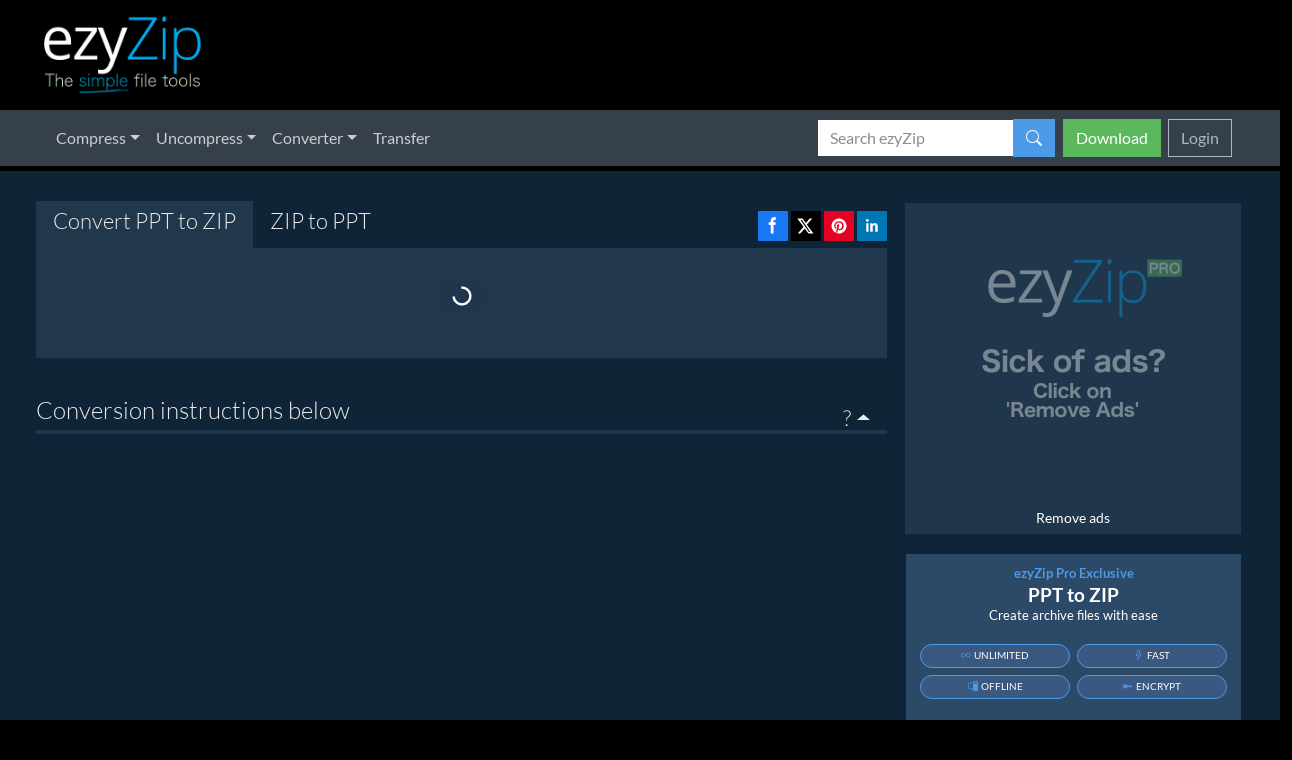

--- FILE ---
content_type: text/html
request_url: https://www.ezyzip.com/convert-ppt-to-zip.html
body_size: 17786
content:
<!doctype html><html class=no-js lang=en><meta charset=utf-8><style>@font-face{font-family:lato;font-style:normal;font-weight:400;font-display:swap;src:local('Lato Regular'),local(Lato-Regular),url(/assets/styles/fonts/Lato-Regular.woff2) format('woff2'),url(/assets/styles/fonts/Lato-Regular.ttf) format('truetype')}@font-face{font-family:lato;font-style:normal;font-weight:700;font-display:swap;src:local('Lato Bold'),local(Lato-Bold),url(/assets/styles/fonts/Lato-Bold.woff2) format('woff2'),url(/assets/styles/fonts/Lato-Bold.ttf) format('truetype')}</style><link rel=preload href=/assets/styles/fonts/Lato-Regular.woff2 as=font type=font/woff2 crossorigin><link rel=preload href=/assets/styles/fonts/Lato-Bold.woff2 as=font type=font/woff2 crossorigin><link rel=preload href=/assets/styles/fonts/Lato-Light.woff2 as=font type=font/woff2 crossorigin><link rel=preload href=/assets/images/ezyzip-logo.png as=image fetchpriority=high><link rel=preload href=/assets/images/ezyzip-pro/ezyzip-pro-bg-en.png?smaller as=image fetchpriority=high media="(min-width: 992px)"><link rel=preconnect href=https://cdn.fuseplatform.net><link rel=preconnect href=https://www.humix.com><link rel=preconnect href=https://www.google-analytics.com><link rel=preconnect href=https://pagead2.googlesyndication.com><link rel=dns-prefetch href=https://www.googletagmanager.com><script>function initializeAdSense(){setTimeout(function(){try{if(typeof adsbygoogle!=='undefined'){document.querySelectorAll('.adsbygoogle').forEach(function(ad){if(!ad.getAttribute('data-ad-pushed')){try{(adsbygoogle=window.adsbygoogle||[]).push({});ad.setAttribute('data-ad-pushed','true');}catch(e){console.warn('Ad slot initialization failed:',e);}}});}}catch(error){console.error('AdSense callback error:',error);}},100);}
window.deferredScripts=[{src:'https://cdn.fuseplatform.net/publift/tags/2/2291/fuse.js',skipMobile:true},{src:'https://pagead2.googlesyndication.com/pagead/js/adsbygoogle.js?client=ca-pub-5102581570099947',skipMobile:true,crossorigin:'anonymous',callback:initializeAdSense},{src:'https://pagead2.googlesyndication.com/pagead/js/adsbygoogle.js?client=ca-pub-6353612848781589',skipDesktop:true,crossorigin:'anonymous',callback:initializeAdSense},{src:'/assets/styles/5.3/js/bootstrap.bundle.min.js'},];(window.humixPlayers=window.humixPlayers||[]).push({target:'autoinsert'});</script><script>window.dataLayer=window.dataLayer||[];window.ga=window.ga||function(){const args=Array.from(arguments);if(typeof gtag==='undefined'){console.warn('gtag not loaded. GA event not sent:',args);return;}
if(args[0]==='send'){const hitType=args[1];if(hitType==='event'){const eventParams={event_category:args[2]||'undefined',event_label:args[4]};if(args[5]!==undefined){eventParams.value=args[5];}
gtag('event',args[3]||'undefined',eventParams);}
else if(hitType==='exception'){const exData=args[2]||{};gtag('event','exception',{description:exData.exDescription||'Unknown error',fatal:exData.exFatal||false});}}};function isMobileDevice(){var userAgent=navigator.userAgent||navigator.vendor||window.opera;var isMobile=false;if(/iPad|iPhone|iPod/.test(userAgent)&&!window.MSStream){isMobile=true;}
else if(/android/i.test(userAgent)){isMobile=true;}
else if(/CrOS/i.test(userAgent)){isMobile=true;}
return isMobile;}
function insertAdSense(containerId,adClient,adSlot,options){options=options||{};var container=document.getElementById(containerId);if(!container){console.error('AdSense container not found: '+containerId);return;}
var ins=document.createElement('ins');ins.className='adsbygoogle';ins.style.display=options.display||'block';ins.setAttribute('data-ad-client',adClient);ins.setAttribute('data-ad-slot',adSlot);if(options.format){ins.setAttribute('data-ad-format',options.format);}
if(options.layout){ins.setAttribute('data-ad-layout',options.layout);}
if(options.fullWidthResponsive){ins.setAttribute('data-full-width-responsive','true');}
if(options.textAlign){ins.style.textAlign=options.textAlign;}
if(options.width){ins.style.width=options.width;}
if(options.height){ins.style.height=options.height;}
container.appendChild(ins);(adsbygoogle=window.adsbygoogle||[]).push({});}
window.loadDeferredScripts=function(){console.log('load deferred')
var isMobile=isMobileDevice();var scripts=window.deferredScripts.filter(function(scriptInfo){if(isMobile&&scriptInfo.skipMobile){console.log('Skipping mobile-excluded script:',scriptInfo.src);return false;}
if(!isMobile&&scriptInfo.skipDesktop){console.log('Skipping desktop-excluded script:',scriptInfo.src);return false;}
return true;});var loadNext=function(index){if(index>=scripts.length)return;var scriptInfo=scripts[index];var script=document.createElement('script');script.src=scriptInfo.src;if(scriptInfo.type)script.type=scriptInfo.type;if(scriptInfo.defer)script.defer=true;if(scriptInfo.crossorigin)script.crossOrigin=scriptInfo.crossorigin;script.onload=function(){if(scriptInfo.callback){try{scriptInfo.callback();}catch(e){console.error('Callback error for '+scriptInfo.src+':',e);}}
loadNext(index+1);};script.onerror=function(){console.error('Failed to load script:',scriptInfo.src);loadNext(index+1);};document.body.appendChild(script);};loadNext(0);};if(document.readyState==='complete'){setTimeout(loadDeferredScripts,100);}else{window.addEventListener('load',function(){setTimeout(loadDeferredScripts,100);});}
ga('send','event','pageType','ZIP_VUE_CONVERT-en');</script><title>Convert PPT to ZIP Online. Quick, Secure & FREE! - ezyZip</title><meta property="site_name" content="Convert PPT to ZIP | ezyZip"><meta name=description content="Compress PPT files into a ZIP archive in your browser. No file limits (size or quantity)."><meta property="og:title" content="Convert PPT to ZIP Online. Quick, Secure & FREE!"><meta property="og:description" content="Compress PPT files into a ZIP archive in your browser. No file limits (size or quantity)."><meta name=twitter:title content="Convert PPT to ZIP Online. Quick, Secure & FREE!"><meta name=twitter:description content="Compress PPT files into a ZIP archive in your browser. No file limits (size or quantity)."><meta property="fb:admins" content="603421317"><meta property="og:type" content="website"><meta property="og:url" content="https://www.ezyzip.com/convert-ppt-to-zip.html"><meta name=twitter:card content="summary"><meta name=twitter:creator content="@ezyZip"><meta name=viewport content="width=device-width,initial-scale=1"><meta name=author content="ezyZip"><meta property="og:image" content="http://img.youtube.com/vi/6FA9jhTtkFU/maxresdefault.jpg"><meta name=twitter:image content="http://img.youtube.com/vi/6FA9jhTtkFU/maxresdefault.jpg"><meta name=thumbnail content="http://img.youtube.com/vi/6FA9jhTtkFU/maxresdefault.jpg"><link rel=apple-touch-icon sizes=180x180 href=https://www.ezyzip.com/apple-touch-icon.png><link rel=icon type=image/png sizes=32x32 href=https://www.ezyzip.com/favicon-32x32.png><link rel=icon type=image/png sizes=16x16 href=https://www.ezyzip.com/favicon-16x16.png><link rel=canonical href=https://www.ezyzip.com/convert-ppt-to-zip.html><link rel=alternate hreflang=en href=https://www.ezyzip.com/convert-ppt-to-zip.html><link rel=alternate hreflang=x-default href=https://www.ezyzip.com/convert-ppt-to-zip.html><link rel=alternate hreflang=es href=https://www.ezyzip.com/convertir-un-archivo-ppt-a-zip.html><link rel=alternate hreflang=fr href=https://www.ezyzip.com/convertir-le-fichier-ppt-en-zip.html><link rel=alternate hreflang=pt href=https://www.ezyzip.com/converter-o-arquivo-ppt-para-zip.html><link rel=alternate hreflang=it href=https://www.ezyzip.com/converti-ppt-in-file-zip.html><link rel=alternate hreflang=de href=https://www.ezyzip.com/konvertiere-ppt-nach-zip.html><link rel=alternate hreflang=ru href=https://www.ezyzip.com/ru-ppt-zip.html><link rel=alternate hreflang=ko href=https://www.ezyzip.com/kr-ppt-zip.html><link rel=alternate hreflang=ja href=https://www.ezyzip.com/jp-ppt-zip.html><link rel=alternate hreflang=zh-hans href=https://www.ezyzip.com/cn-ppt-zip.html><link rel=alternate hreflang=zh-hant href=https://www.ezyzip.com/hk-ppt-zip.html><link rel=alternate hreflang=tr href=https://www.ezyzip.com/tr-ppt-zip.html><link rel=alternate hreflang=vi href=https://www.ezyzip.com/vi-ppt-zip.html><link rel=alternate hreflang=id href=https://www.ezyzip.com/id-ppt-zip.html><link rel=alternate hreflang=pl href=https://www.ezyzip.com/pl-ppt-zip.html><link rel=stylesheet href=/assets/styles/5.3/ezyzip.min.css?181225><link rel=preload href=https://cdn.jsdelivr.net/npm/bootstrap-icons@1.11.3/font/bootstrap-icons.min.css as=style onload="this.onload=null;this.rel='stylesheet'"><noscript><link rel=stylesheet href=https://cdn.jsdelivr.net/npm/bootstrap-icons@1.11.3/font/bootstrap-icons.min.css></noscript><style>#app .dropdown-menu.show{z-index:10000}.add-btn-group{margin-right:5px}</style><script type=application/ld+json>{"@context":"https://schema.org","@graph":[{"@id":"https://www.webbyappy.com/","@type":"Organization","name":"WebbyAppy","alternateName":"WebbyAppy","legalName":"WebbyAppy OÜ","logo":{"@type":"ImageObject","url":"http://www.webbyappy.com/webbyappy-logo.png","height":"60","width":"336"},"brand":{"name":"ezyZip","url":"https:/www.ezyzip.com/","additionalType":"WebApplication","logo":{"@type":"ImageObject","url":"https://www.ezyzip.com/images/ezyzip-logo.png"},"slogan":"ezyZip the simple archive tool","sameAs":["https://www.facebook.com/ezyzip","https://twitter.com/ezyzip","https://www.youtube.com/channel/UC1HsUuDqxMhY2Ch1JLIneyQ","https://connectonline.asic.gov.au/RegistrySearch/faces/landing/bySearchId.jspx?searchId=656129583&searchIdType=BUSN&_adf.ctrl-state=15pj9ukrt0_15","https://www.linkedin.com/showcase/ezyzip/"]},"image":{"@type":"ImageObject","url":"http://www.webbyappy.com/webbyappy-logo.png","height":"60","width":"336"},"url":"https://www.webbyappy.com/","address":{"@type":"PostalAddress","addressLocality":"Tallinn, Estonia","postalCode":"15551","streetAddress":"Sepapaja tn 6","addressCountry":"EE","addressRegion":"Harjumaa"},"email":"contact@webbyappy.com","telephone":"+61468496539","identifier":"16531337","taxID":"16531337","vatID":"16531337","sameAs":["https://www.webbyappy.com/","https://ariregister.rik.ee/eng/company/16531337/WebbyAppy-O%C3%9C","https://abr.business.gov.au/ABN/View?abn=36031029018","https://search.gleif.org/#/record/9845000846A95EA2D596/","https://www.dnb.com/business-directory/company-profiles.webbyappy_ou.6f5926438de78ba19b03ac4a41cd8f0d.html"]}]}</script><body class="default-layout lang-en"><script>(function(w,i,g){w[g]=w[g]||[];if(typeof w[g].push=='function')w[g].push(i)})
(window,'G-YV7BKF96B4','google_tags_first_party');</script><script async src="/gtm/"></script>
			<script>
				window.dataLayer = window.dataLayer || [];
				function gtag(){dataLayer.push(arguments);}
				gtag('js', new Date());
				gtag('set', 'developer_id.dYzg1YT', true);
				gtag('config', 'G-YV7BKF96B4');
			</script>
			<header><div id=header-logo-container><div class="container-fluid px-4 pb-1 pb-sm-0"><a id=logo href=/><img width=162 height=80 class=logo-image src=/assets/images/ezyzip-logo.png alt="ezyZip: The simple file tools" fetchpriority=high></a><div class="top-ad-5075 top-ad-container text-end float-none float-lg-end d-none d-lg-block"><div><div data-fuse=22250332839></div></div></div></div></div></header><nav id=nav5 class="navbar navbar-expand-lg navbar-dark bg-secondary nav5-main" role=navigation aria-label="Main navigation"><div class="container-fluid px-4 px-lg-5"><button class=navbar-toggler type=button data-bs-toggle=collapse data-bs-target=#navbarColor01 aria-controls=navbarColor01 aria-expanded=false aria-label="Main menu">
<span class=navbar-toggler-icon></span></button><div class="collapse navbar-collapse" id=navbarColor01><ul class="navbar-nav me-auto"><li class="nav-item dropdown"><a class="nav-link dropdown-toggle" data-bs-toggle=dropdown href=# role=button aria-haspopup=true aria-expanded=false>Compress</a><ul class=dropdown-menu><li><a class=dropdown-item href=/zip-files-online.html>Files</a><li><a class=dropdown-item href=/zip-folder-online.html>Folder</a><li><a class=dropdown-item href=/compress-images.html>Images</a><li><a class=dropdown-item href=/compress-media.html>Video/Audio</a><li><a class=dropdown-item href=/compress.html>Other...</a></ul><li class="nav-item dropdown"><a class="nav-link dropdown-toggle" data-bs-toggle=dropdown href=# role=button aria-haspopup=true aria-expanded=false>Uncompress</a><div class=dropdown-menu><a class=dropdown-item href=/extract-zip-file-online.html>zip file</a>
<a class=dropdown-item href=/unzip-zipx-files-online.html>zipx file</a>
<a class=dropdown-item href=/open-extract-rar-file-online.html>rar file</a>
<a class=dropdown-item href=/unzip-7z-files.html>7z file</a>
<a class=dropdown-item href=/open-iso-file-online.html>iso file</a>
<a class=dropdown-item href=/open-extract-tar-file-online.html>tar file</a>
<a class=dropdown-item href=/unzip-tar-gz-file-online.html>tar.gz file</a>
<a class=dropdown-item href=/open-extract-jar-file.html>jar file</a>
<a class=dropdown-item href=/extract-apk-files.html>apk file</a>
<a class=dropdown-item href=/extract-archive-files-online.html>archive file</a><div class=dropdown-divider></div><a class=dropdown-item href=/repair-en.html>Repair</a>
<a class=dropdown-item href=/extract-files-online.html>Other...</a></div><li class="nav-item dropdown"><a class="nav-link dropdown-toggle" data-bs-toggle=dropdown href=# role=button aria-haspopup=true aria-expanded=false>Converter</a><div class=dropdown-menu><a class=dropdown-item href=/convert-rar-to-zip.html>rar to zip</a>
<a class=dropdown-item href=/convert-7z-to-zip.html>7z to zip</a>
<a class=dropdown-item href=/convert-cpio-to-zip.html>cpio to zip</a>
<a class=dropdown-item href=/convert-pax-to-zip.html>pax to zip</a>
<a class=dropdown-item href=/convert-tar-to-zip.html>tar to zip</a>
<a class=dropdown-item href=/convert-tar-gz-to-zip.html>tar.gz to zip</a>
<a class=dropdown-item href=/convert-tar-bz2-to-zip.html>tar.bz2 to zip</a>
<a class=dropdown-item href=/convert-tar-xz-to-zip.html>tar.xz to zip</a>
<a class=dropdown-item href=/convert-tar-lz-to-zip.html>tar.lz to zip</a>
<a class=dropdown-item href=/convert-tar-zst-to-zip.html>tar.zst to zip</a><div class=dropdown-divider></div><a class=dropdown-item href=/merge-archive-en.html>Merge Archives</a>
<a class=dropdown-item href=/convert-images.html>Images</a>
<a class=dropdown-item href=/convert-media.html>Video/Audio</a>
<a class=dropdown-item href=/convert-documents.html>Documents</a>
<a class=dropdown-item href=/convert-files-from-to-zip.html>Other...</a></div><li class=nav-item><a class=nav-link href=/share-files-en.html title="Transfer files to remote user">Transfer</a></ul><search class="d-none d-lg-block mt-2 mt-lg-0"><form id=myForm action=https://www.ezyzip.com/search.html><div class=input-group><input id=myInput name=q class=form-control placeholder="Search ezyZip" aria-label=search aria-describedby=search>
<button class="btn btn-primary" id=search aria-label="Search ezyZip"><i class="bi bi-search"></i></button></div></form></search><search class="d-block d-lg-none mt-3"><form action=https://www.ezyzip.com/search.html><div class=input-group><input name=q class=form-control placeholder="Search ezyZip" aria-label=search>
<button class="btn btn-primary" aria-label="Search ezyZip"><i class="bi bi-search"></i></button></div></form></search><div id=logged-out-menu class="text-end d-none d-lg-block mt-2 mt-lg-0 ms-lg-2"><a href=https://ezyzip.pro/archive-creator-en.html class="btn btn-success me-1">Download</a>
<a href=https://ezyzip.pro/login-en class="btn btn-outline-light">Login</a></div><div id=mobile-logged-out-menu class="d-block d-lg-none mt-3"><a href=https://ezyzip.pro/login-en class="btn btn-outline-light w-100">Login</a></div></div><script>document.addEventListener('DOMContentLoaded',function(){const forms=document.querySelectorAll('form[action*="search.html"]');forms.forEach(function(form){form.addEventListener('submit',function(e){const input=this.querySelector('input[name="q"]');if(input&&input.value.trim()===''){e.preventDefault();}});});});</script></div></nav><script>document.addEventListener("DOMContentLoaded",function(){if(window.innerWidth<992){document.querySelectorAll('.navbar .dropdown').forEach(function(everydropdown){everydropdown.addEventListener('hidden.bs.dropdown',function(){this.querySelectorAll('.submenu').forEach(function(everysubmenu){everysubmenu.style.display='none';});})});document.querySelectorAll('.dropdown-menu a').forEach(function(element){element.addEventListener('click',function(e){let nextEl=this.nextElementSibling;if(nextEl&&nextEl.classList.contains('submenu')){e.preventDefault();if(nextEl.style.display=='block'){nextEl.style.display='none';}else{nextEl.style.display='block';}}});})}});</script><div class="default-layout-main-row row"><main class="container-fluid px-0 px-sm-2 px-lg-5 pb-5" itemscope itemtype=http://schema.org/WebPage><div id=main-row class="px-0 px-sm-3 px-lg-0"><div id=main-app dir=ltr><style>#social-container a{text-decoration:none!important;border:none!important;outline:none!important;display:inline-block}#social-container svg{height:30px;width:30px;margin-left:3px;margin-top:10px;display:inline-block;transition:transform .2s ease,box-shadow .2s ease;cursor:pointer}#social-container svg:hover{transform:scale(1.1);box-shadow:0 2px 8px rgba(0,0,0,.3)}</style><div class="float-end d-none d-xl-block" id=social-container><a onclick="return share('fb','en')" target=_blank rel=nofollow href="https://www.facebook.com/sharer/sharer.php?u=https://www.ezyzip.com/convert-ppt-to-zip.html" title="Share on Facebook"><svg viewBox="0 0 32 32" xmlns="http://www.w3.org/2000/svg"><rect width="32" height="32" fill="#1877f2"/><path d="M13.5 24v-9h-2v-3h2v-1.5c0-2.5 1.5-4 4-4H19v3h-1c-1 0-1.5.5-1.5 1.5v1H19l-.5 3h-2v9h-3z" fill="#fff"/></svg></a><a onclick="return share('x','en')" target=_blank rel=nofollow href="https://x.com/intent/tweet?url=https%3A%2F%2Fwww.ezyzip.com/convert-ppt-to-zip.html" title="Share on X"><svg viewBox="0 0 32 32" xmlns="http://www.w3.org/2000/svg"><rect width="32" height="32" fill="#000"/><path d="M20.053 8h2.654l-5.8 6.628L24 24h-5.343l-4.003-5.225L9.826 24H7.17l6.208-7.096L6.75 8h5.48l3.617 4.783L20.053 8zm-.933 14.4h1.472L11.695 9.48h-1.579l9.004 12.92z" fill="#fff"/></svg></a><a data-pin-custom=true data-pin-do=buttonPin style=cursor:pointer class=hidden-xs target=_blank rel=nofollow href="https://pinterest.com/pin/create/button/?url=https://www.ezyzip.com/convert-ppt-to-zip.html&media=https://www.ezyzip.com/assets/images/how-to/select-file/screenshot/convert-ppt-to-zip-en.png&description=" title="Share on Pinterest"><svg viewBox="0 0 32 32" xmlns="http://www.w3.org/2000/svg"><rect width="32" height="32" fill="#e60023"/><path d="M16 8c-4.42.0-8 3.58-8 8 0 3.39 2.11 6.28 5.08 7.44-.07-.63-.13-1.6.03-2.29.14-.62.93-3.97.93-3.97s-.24-.48-.24-1.18c0-1.11.64-1.94 1.44-1.94.68.0 1.01.51 1.01 1.12.0.69-.44 1.71-.66 2.66-.19.8.4 1.44 1.18 1.44 1.42.0 2.51-1.49 2.51-3.65.0-1.91-1.37-3.25-3.33-3.25-2.27.0-3.6 1.7-3.6 3.46.0.69.26 1.42.59 1.82.07.08.08.15.06.23l-.22.91c-.04.15-.12.18-.27.11-1-.46-1.62-1.92-1.62-3.09.0-2.52 1.83-4.84 5.28-4.84 2.77.0 4.93 1.98 4.93 4.62.0 2.76-1.74 4.98-4.15 4.98-.81.0-1.57-.42-1.83-.92l-.5 1.9c-.18.7-.67 1.57-.99 2.1.75.23 1.54.36 2.37.36 4.42.0 8-3.58 8-8s-3.58-8-8-8z" fill="#fff"/></svg></a><a class=hidden-xs target=_blank rel=nofollow onclick="return share('linkedin','en')" href="https://www.linkedin.com/shareArticle?mini=true&url=https://www.ezyzip.com/convert-ppt-to-zip.html&title=&summary=&source=" title="Share on LinkedIn"><svg viewBox="0 0 32 32" xmlns="http://www.w3.org/2000/svg"><rect width="32" height="32" fill="#0077b5"/><path d="M12.5 10c0 .83-.67 1.5-1.5 1.5s-1.5-.67-1.5-1.5.67-1.5 1.5-1.5 1.5.67 1.5 1.5zM9.75 13h2.5v9h-2.5v-9zm4.5.0h2.4v1.23h.035c.335-.635 1.155-1.305 2.375-1.305 2.54.0 3.01 1.67 3.01 3.845V22h-2.5v-4.665c0-.935-.02-2.14-1.305-2.14s-1.505 1.02-1.505 2.075V22h-2.5v-9z" fill="#fff"/></svg></a></div><ul class="nav nav-tabs"><li class=nav-item><a href=/convert-ppt-to-zip.html class="nav-link active" aria-current=page><h1 itemprop=name>Convert PPT to ZIP</h1></a><li class="nav-item nav-item-inactive d-none d-lg-block"><a href=/convert-zip-to-ppt.html class="nav-link nav-item-inactive"><h2>ZIP to PPT</h2></a></ul><div id=app-content dir=ltr class=tab-content><div id=paywall-overlay></div><div itemprop=mainEntity itemscope itemtype=http://schema.org/WebApplication><meta itemprop=applicationCategory content="https://schema.org/UtilitiesApplication"><meta itemprop=operatingSystem content="Web browser"><meta itemprop=applicationSuite content="ezyZip"><meta itemprop=browserRequirements content="html5, javascript modules"><div itemprop=offers itemscope itemtype=https://schema.org/Offer><meta itemprop=price content="0"><meta itemprop=priceCurrency content="USD"></div><meta itemprop=screenshot content="https://www.ezyzip.com/assets/images/how-to/select-file/screenshot/convert-ppt-to-zip-en.png"><meta itemprop=featureList content="Convert PPT to ZIP"><meta itemprop=name content="ezyZip: Convert PPT to ZIP"><meta itemprop=sameAs content="https://en.wikipedia.org/wiki/Data_conversion"><meta itemprop=softwareHelp content="https://www.ezyzip.com/convert-ppt-to-zip.html#instructions"><meta itemprop=softwareRequirements content="https://www.ezyzip.com/convert-ppt-to-zip.html#requirements"><meta itemprop=video content="https://www.youtube.com/embed/W9WXSTjqP2Y"><meta itemprop=inLanguage content="en"><div itemprop=aggregateRating itemscope itemtype=http://schema.org/AggregateRating><meta itemprop=worstRating content="1"><meta itemprop=bestRating content="5"><meta itemprop=ratingValue content="3.8"><meta itemprop=reviewCount content="224"><meta itemprop=ratingCount content="2224"></div><div id=app><div id=app-body-container style=min-height:110px><div v-if=false style=text-align:center id=vue-loader class=p-4><img height=50 width=50 class=loading-svg src="[data-uri]" alt=uploading></div></div></div><script>var logErrors=false;var _ezMessages={'type':'FILES_TO_ZIP','generic.download':"Download",'generic.rating':"Rate our app!",'generic.rating-after':"Thank you for your rating! We would appreciate it if you could also provide some feedback!",'generic.rating-1':"Very unhappy",'generic.rating-2':"Unhappy",'generic.rating-3':"Neutral",'generic.rating-4':"Happy",'generic.rating-5':"Love it!",'generic.feedback-after':"Thank you for your feedback!",'generic.feedback-name':"Name",'generic.feedback-content':"Feedback",'generic.optional':"Optional",'generic.feedback-send':"Send",'generic.feedback-skip':"Skip",'generic.support':"Want to support us?",'generic.support-description':"Please help us reach more people by sharing our tool!",'generic.start-with-empty':"Start with empty",'generic.file-error':"File Error",'generic.file-error-description':"An error occurred. Could not process this file.",'generic.set-file-error':"File Error",'generic.set-file-error-description':"An error occurred. Could not process this file.",'generic.error-heading':"File Error",'generic.error-text':"An error occurred. Could not process this file.",'generic.could-not-save-file-description':"An error occurred while attempting to extract the file.",'generic.could-not-save-to-dropbox-description':"An error occurred while attempting to save file(s) to Dropbox.",'generic.uploaded-to-dropbox':"Uploaded to Dropbox",'generic.uploaded-to-dropbox-description':"You can access your uploaded file in your <a href='https://www.dropbox.com/home/Apps/ezyZip' target='_blank'>ezyZip Dropbox folder</a>.",'generic.compress-error':"Error Compressing Files",'generic.compress-error-description':"An error occurred while attempting to compress the files.",'page.pageRoute':'/convert-ppt-to-zip.html','language':'en','generic.add-file-btn':'Add more files','generic.add-from-dropbox':'Add from Dropbox','generic.uploading-file':'Uploading file. Please wait ...','generic.file-chooser-fetching':'Fetching file(s). Please wait...','generic.select-from-dropbox':'Select from Dropbox','generic.select-from-google-drive':'Select from Google Drive','generic.select-from-one-drive':'Select from One Drive','generic.compressed':'PPT Files Converted','generic.compressing':'Compressing ZIP File...','generic.converting':'Converting. Please wait...','generic.current-file':'Current File:','generic.compressed-can-save':'You can save your ZIP file now.','generic.reset':'Reset','generic.back':'Back ..','generic.no-compression':'No compression (fastest)','generic.medium-compression':'Medium compression','generic.max-compression':'Max compression (slowest)','ZIP.files-to-archive':'Files to archive','ZIP.save-zip':'Save ZIP File','generic.select-file-btn':'Select PPT files to convert','ZIP.zip-files':'Convert to ZIP','ZIP_FILE.compressing':'Compressing ...','generic.new-folder':'New folder','generic.add-files':'Add files','generic.remove-file':'Remove file','generic.enter-folder-name':'Enter folder name','generic.start-empty':'Start with empty','generic.compression-error':'Could not compress files','generic.no-files':'No files','generic.saving':'Compressing ZIP File','generic.total-files':'Total files:','page.acceptedExtension':'.ppt,.pptx','generic.select-folder-btn':'Select folder','COMPRESS.target-type':'zip','generic.file-data-too-big':"File Size Exceeds Limit",'generic.file-data-too-big-description':"The file(s) size is too large. The online compressor can only process files up to 2GB in size.<br><br>For larger files, use <a href='https://ezyzip.pro/archive-creator-en.html?too-large'>ezyZip Archive Creator</a> with no size restrictions.",'generic.share':'Share ZIP File','generic.share-description':'Share ZIP file with remote users','config.share-url':'/share-files-en.html','compress.ready.title':'Ready to Create PPT File','compress.ready.description':'Your files are ready. Choose how youd like to save the compressed archive.','compress.create-zip':'Create PPT','generic.save':'Save (fastest)','generic.file-already-saved':'Your file has been saved successfully.',}</script><style>.select-btn-label{width:320px}.add-btn-label{width:150px}.select-folder-btn{display:none}#app-body-container{float:left}</style><style>.rating{display:flex;justify-content:start}.rating .star{cursor:pointer;margin:0 5px;color:grey}.rating .star:hover{color:#ffa534}.rating .star.highlight{color:#ffa534}.rating .text-base{font-size:1rem}.rating .share-buttons{display:flex;justify-content:start;margin-top:10px;gap:10px}.rating .share__link{display:flex;align-items:center;padding:4px 8px;border:1px solid #c2c2cc;border-radius:5px;background-color:#fff;font-weight:500;text-decoration:none;color:#343a40;font-size:.9rem}.rating .feedback-form{width:100%;max-width:100%;margin:0 auto;padding:1rem 0;box-shadow:0 0 10px rgba(0,0,0,.1);border-radius:5px}.rating .input-group{margin-bottom:20px}.rating .input-group label{display:block;margin-bottom:5px}.rating .input-group input,.rating .input-group textarea{width:100%;padding:10px;border:1px solid #ccc;border-radius:2px!important}.rating .input-group textarea{height:150px}.rating .submit-btn,.rating .skip-btn{padding:10px 20px;border:none;border-radius:5px;cursor:pointer}.rating .submit-btn{background-color:#4c9be8;color:#fff}.rating .skip-btn{background-color:#6c757d;color:#fff;margin-left:10px}</style><script>window.deferredScripts.push({src:'/assets/js/app/dist/Dropbox-sdk.min.js?0301',skipMobile:true},{src:'/assets/js/app/filesize.min.js'},{src:'/assets/zipjs/v2.8.11/zip.min.js'},{src:'/assets/js/app/compress/index-048ebe78.js',type:'module'});</script><link rel=stylesheet href=/assets/js/app/compress/index-83fc6687.css></div></div><article><div class=clearfix></div><div class=instructions><ul class="nav nav-tabs float-end d-none d-md-block"><li class="nav-item dropup" role=presentation><a class="nav-link dropdown-toggle" data-bs-toggle=dropdown href=# role=button aria-haspopup=true aria-expanded=false>?</a><div id=instructions-dropdown class=dropdown-menu><a class=dropdown-item href=#howtoAccordion>How to convert PPT to ZIP?</a>
<a class=dropdown-item href=#how-to-dropbox>How do I convert PPT to ZIP in Dropbox?</a><div class=dropdown-divider></div><a class=dropdown-item href=#faq-os-support>What OS and browser can convert PPT to ZIP?</a>
<a class=dropdown-item href=#faq-safe>Is it safe to convert PPT to ZIP using ezyZip?</a>
<a class=dropdown-item href=#faq-what-is-ezyzip>What is ezyZip?</a></div></ul><h2 class=ez-instruction-heading>Conversion instructions below</h2></div><div class=ez-ad-container id=ez-ad-container-main><script>(function(){var isMobile=isMobileDevice();if(isMobile){insertAdSense('ez-ad-container-main','ca-pub-6353612848781589','5913437469',{format:'auto',fullWidthResponsive:true});}else{insertAdSense('ez-ad-container-main','ca-pub-5102581570099947','8813041705',{layout:'in-article',format:'fluid',textAlign:'center'});}})();</script><style>.bv-show{display:none}.premium-container{background:#20354c;padding:10px;display:flex;align-items:flex-start}.premium-link{width:400px;max-width:40%;margin-right:20px;flex-shrink:0}.premium-image{width:400px;margin-right:20px;flex-shrink:0}.premium-text{padding-left:20px;margin-top:10px}.premium-text a{text-decoration:none}.premium-heading{color:#fff;font-size:30px;margin-bottom:1rem}.premium-paragraph{color:#fff}@media(max-width:767px){.premium-container{flex-direction:column;align-items:center;text-align:center;padding:15px}.premium-link{display:none;margin-right:0;width:100%;max-width:100%}.premium-image{display:none}.premium-text{padding-left:10px;padding-right:10px;margin-top:0}.premium-heading{font-size:24px;margin-bottom:15px}.premium-paragraph{font-size:14px;margin-bottom:20px;line-height:1.4}.premium-text .btn{display:block;width:100%;margin-bottom:10px;margin-right:0}.premium-text .btn-success{display:none}}</style><div class=bv-show><div class=premium-container><a class=premium-link href=https://ezyzip.pro/pricing.html><img width=400 height=210 src=/assets/images/gifs/EXTRACT.gif alt="ezyZip Pro" class=premium-image loading=lazy></a><div class=premium-text><a href=https://ezyzip.pro/pricing-en.html><h2 class=premium-heading>Go Ad-Free with ezyZip Pro!</h2></a><p class=premium-paragraph>Enjoy all your favorite features, like seamless compression, conversion, and easy extraction, without the distraction of ads. Upgrade now for a faster, frustration-free experience!</p><a href=https://ezyzip.pro/pricing-en.html class="btn btn-primary btn-lg">Sign up!</a>
<a href=https://ezyzip.pro/archive-creator-en.html class="btn btn-success btn-lg">Download</a></div></div></div></div><script>window.deferredScripts.push({src:'https://www.humix.com/video.js','data-ezscrex':'false','data-cfasync':'false',skipMobile:true},);</script><div class=pt-4 itemprop=video itemscope itemtype="http://schema.org/VideoObject http://schema.org/LearningResource"><meta itemprop=learningResourceType content="How-to"><meta itemprop=educationalLevel content="Beginner"><meta itemprop=duration content="T0M50S"><meta itemprop=thumbnailURL content="http://img.youtube.com/vi/6FA9jhTtkFU/hqdefault.jpg"><meta itemprop=name content="How to Convert PPT to ZIP Online (Simple Guide)"><meta itemprop=uploadDate content="2023-08-07T12:00:00-05:00"><div class="panel youtube-panel"><div class=panel-heading><h3 class=panel-title><a class=ez-pinterest-link href=https://videos.ezyzip.com/video/6FA9jhTtkFU itemprop=URL aria-label="View video tutorial"><i class="bi bi-box-arrow-up-right"></i></a><i class="bi bi-camera-video-fill"></i>&nbsp;Video Instructions</h3></div><div class=panel-body><span itemprop=description>In this how-to video, our spokesmonkey <a href=https://twitter.com/ezyZip>Ezriah Zippernowsky</a> demonstrates <b>how to compress a ppt to zip file online</b> using ezyZip.</span></div><div class=blockvert-show id=videoContainer style=display:none><iframe width=100% height=100% src=https://www.youtube.com/embed/6FA9jhTtkFU loading=lazy frameborder=0 allowfullscreen title="How to Convert PPT to ZIP Online (Simple Guide)"></iframe></div><div class=video-facade id=videoFacade style=display:none><a target=_blank href=https://videos.ezyzip.com/video/6FA9jhTtkFU class=video-facade-link aria-label="View video tutorial"><img src="https://img.youtube.com/vi/6FA9jhTtkFU/hqdefault.jpg" alt="How to Convert PPT to ZIP Online (Simple Guide)" class=video-thumbnail><div class=play-button-overlay><i class="bi bi-play-circle-fill"></i></div></a></div><script>(function(){var isMobile=isMobileDevice();var videoContainer=document.getElementById('videoContainer');var videoFacade=document.getElementById('videoFacade');if(isMobile){if(videoFacade)videoFacade.style.display='block';if(videoContainer)videoContainer.style.display='none';}else{if(videoContainer)videoContainer.style.display='block';if(videoFacade)videoFacade.style.display='none';}})();function setVideoHeight(){const container=document.getElementById('videoContainer');if(container&&container.style.display!=='none'){const width=container.offsetWidth;const height=Math.round(width*9/16);container.style.height=height+'px';}}
setVideoHeight();window.addEventListener('resize',setVideoHeight);</script></div></div><script>(function(){function loadExternalScript(){console.log('loadExternal Script');const externalScript=document.createElement('script');const scriptUrl=atob('aHR0cHM6Ly9wYWdlYWQyLmdvb2dsZXN5bmRpY2F0aW9uLmNvbS9wYWdlYWQvanMvYWRzYnlnb29nbGUuanM=');externalScript.src=scriptUrl;externalScript.async=true;externalScript.onload=function(){window.bvShow=false;};externalScript.onerror=function(){window.bvShow=true;};document.body.appendChild(externalScript);}
function toggleVisibility(){const blockShow=document.querySelectorAll('.bv-show');const blockHide=document.querySelectorAll('.bv-hide');console.log('toggleVisibility');if(window.bvShow){blockShow.forEach(function(elem){elem.style.display='block';});blockHide.forEach(function(elem){elem.style.display='none';});if(!window.location.hostname.includes('pr')){const overlay=document.getElementById('paywall-overlay');if(overlay){overlay.style.display='block';overlay.style.cursor='pointer';overlay.removeEventListener('click',showAdBlockModal);overlay.addEventListener('click',showAdBlockModal);}}}else{blockShow.forEach(function(elem){elem.style.display='none';});blockHide.forEach(function(elem){elem.style.display='block';});if(!window.location.hostname.includes('pr')){const overlay=document.getElementById('paywall-overlay');if(overlay){overlay.style.display='none';}}}}
function showAdBlockModal(){console.log('Showing ad block modal');if(typeof $!=='undefined'&&$('#adBlockModal').length){$('#adBlockModal').modal('show');}}
loadExternalScript();setTimeout(function(){toggleVisibility();},2000);})();</script><div class=accordion id=howtoAccordion itemscope itemtype=http://schema.org/HowTo><meta itemprop=inLanguage content="en"><meta itemprop=isAccessibleForFree content="true"><meta itemprop=isFamilyFriendly content="true"><meta itemprop=description content="Step by step guide to opening PPT files."><meta itemprop=tool itemtype=http://schema.org/HowToTool content="Web browser"><div itemprop=supply itemscope itemtype=https://schema.org/HowToSupply><meta itemprop=name content="ezyZip: Convert PPT to ZIP"><meta itemprop=url content="https://www.ezyzip.com/convert-ppt-to-zip.html#app"><meta itemprop=image content="https://www.ezyzip.com/images/ezyzip-thumb.jpg"></div><meta itemprop=totalTime content="PT1M"><meta itemprop=name content="How to convert PPT to ZIP?"><div class=accordion-item><h2 class=accordion-header><button class=accordion-button type=button data-bs-toggle=collapse data-bs-target=#howto-main aria-expanded=true aria-controls=howto-main>
How to convert PPT to ZIP?</button></h2><div id=howto-main class="accordion-collapse collapse show"><div class=accordion-body><div id=instructions class=question-container dir=ltr><div class=answer-container dir=ltr><div class=answer><div itemprop=description>Here are the steps to convert PPT to ZIP archive using ezyZip.</div><ol itemscope itemprop=step itemtype=http://schema.org/HowToSection id=how-to-ol><meta itemprop=name content="How to convert PPT to ZIP?"><meta itemprop=position content="1"><li id=step1 itemprop=itemListElement itemscope itemtype=http://schema.org/HowToStep><meta itemprop=name content="Select PPT files to convert"><meta itemprop=url content="https://www.ezyzip.com/convert-ppt-to-zip.html#step1">To select PPT file(s), you have two options:<ul><li><div itemprop=text>Click "<a href=#main-app>Select PPT files to convert</a>" to open the file chooser
<img itemprop=image loading=lazy class="how-to-image how-to-step-1 img-responsive" src=https://www.ezyzip.com/assets/images/how-to/select-file/screenshot/convert-ppt-to-zip-en.png alt="Convert PPT to ZIP"></div><li>Drag and drop PPT file(s) directly onto ezyZip</ul><li id=step2 itemprop=itemListElement itemprop=step itemscope itemtype=http://schema.org/HowToStep><meta itemprop=name content="Set compression level"><meta itemprop=url content="https://www.ezyzip.com/convert-ppt-to-zip.html#step2"><div itemprop=text>(Optional) Set the desired compression level by clicking the down arrow next to "Convert to ZIP".</div><meta itemprop=image content="/assets/images/how-to/convert-to-zip-2-en.png"><li id=step3 itemprop=itemListElement itemprop=step itemscope itemtype=http://schema.org/HowToStep><meta itemprop=name content="Convert to ZIP"><meta itemprop=url content="https://www.ezyzip.com/convert-ppt-to-zip.html#step3"><div itemprop=text>Click "Convert to ZIP" to initiate the conversion.</div><img itemprop=image loading=lazy class="how-to-image img-responsive" src=https://www.ezyzip.com/assets/images/how-to/zip_vue_convert/step2/convert-ppt-to-zip-en.png alt="Convert to ZIP" title="Convert to ZIP"><li id=step4 itemprop=itemListElement itemprop=step itemscope itemtype=http://schema.org/HowToStep><meta itemprop=name content="Save ZIP File"><meta itemprop=url content="https://www.ezyzip.com/convert-ppt-to-zip.html#step4"><div itemprop=text>Once all the PPT files have been compressed into a ZIP file, you can click "Save ZIP File" to store it to your local drive.</div><img itemprop=image loading=lazy class="how-to-image img-responsive" src=https://www.ezyzip.com/assets/images/how-to/save-zip-en.png alt="Click here to save the ZIP file to local drive" title="Click here to save the ZIP file to local drive"></ol></div></div></div></div></div><div class=how-to-ad-container><div class=how-to-ad id=ad-howto-1 data-fuse=23060461885></div><script>(function(){if(isMobileDevice()){insertAdSense('ad-howto-1','ca-pub-6353612848781589','3325435595',{format:'auto',fullWidthResponsive:true});}})();</script></div></div><div id=how-to-dropbox><div class=accordion-item><h2 class=accordion-header><button class="accordion-button collapsed" type=button data-bs-toggle=collapse data-bs-target=#howto-dropbox aria-expanded=false aria-controls=howto-dropbox>
How do I convert PPT to ZIP in Dropbox?</button></h2><div id=howto-dropbox class="accordion-collapse collapse"><div class=accordion-body><div itemscope itemprop=step itemtype=http://schema.org/HowToSection class=answer-container><meta itemprop=name content="How do I convert PPT to ZIP in Dropbox?"><meta itemprop=position content="2"><div itemprop=text class=answer><ol><li id=dbx-step1 itemprop=itemListElement itemscope itemtype=http://schema.org/HowToStep><meta itemprop=url content="https://www.ezyzip.com/convert-ppt-to-zip.html#dbx-step1"><meta itemprop=name content="Select from Dropbox"><div itemprop=text>Click on the Dropbox logo (<i class="bi bi-dropbox"></i>) in the PPT file(s) selector button.</div><br><img itemprop=image loading=lazy class="how-to-image img-responsive" src=https://www.ezyzip.com/assets/images/how-to/dropbox/select-from-dropbox-en.png alt="Select from Dropbox" title="Select from Dropbox"><br><br><li id=dbx-step2 itemprop=itemListElement itemscope itemtype=http://schema.org/HowToStep><meta itemprop=url content="https://www.ezyzip.com/convert-ppt-to-zip.html#dbx-step2"><meta itemprop=image content="https://www.ezyzip.com/assets/images/how-to/dropbox/dropbox-file-chooser.png"><meta itemprop=name content="Add from Dropbox"><div itemprop=text>The Dropbox file chooser will appear. You will need to authorise access to ezyZip the first time.</div><li id=dbx-step3 itemprop=itemListElement itemscope itemtype=http://schema.org/HowToStep><meta itemprop=name content="Select files to archive"><meta itemprop=url content="https://www.ezyzip.com/convert-ppt-to-zip.html#dbx-step3"><meta itemprop=image content="https://www.ezyzip.com/assets/images/how-to/convert-to-zip-2-en.png"><div itemprop=text>Once you have selected the PPT file(s), it will download them to your browser. Follow the <a href=#instructions>instructions above</a> to complete the conversion.</div><li id=dbx-step4 itemprop=itemListElement itemscope itemtype=http://schema.org/HowToStep><meta itemprop=name content="Dropbox: Save ZIP File"><meta itemprop=image content="https://www.ezyzip.com/assets/images/how-to/dropbox/save-zip-to-dropbox-en.png"><meta itemprop=url content="https://www.ezyzip.com/convert-ppt-to-zip.html#dbx-step4"><div itemprop=text>To save the converted ZIP file to Dropbox, click on "Dropbox" dropdown under the "Save ZIP File" button. This will require authorisation the first time you run it.<br><br>The file will be stored in <b>/Apps/ezyZip</b> folder.</div></ol></div></div></div></div></div></div></div><div itemscope itemtype=http://schema.org/FAQPage><div class=accordion id=faq-quality></div><div class=accordion id=faqAccordion><div id=faq-os-support><div class=accordion-item itemscope itemprop=mainEntity itemtype=https://schema.org/Question><h2 class=accordion-header itemprop=name><button class="accordion-button collapsed" type=button data-bs-toggle=collapse data-bs-target=#faq-os-support-collapse aria-expanded=false aria-controls=faq-os-support-collapse>
What OS and browser can convert PPT to ZIP?</button></h2><div id=faq-os-support-collapse class="accordion-collapse collapse" itemscope itemprop=acceptedAnswer itemtype=https://schema.org/Answer><div class=accordion-body itemprop=text>ezyZip is an online tool that supports any OS that can run a modern browser. We have tested it to work with Windows, MacOS, Linux (e.g. Ubuntu, Mint, Debian), Android, ChromeOS (Chromebook), iOS (iPhone, iPad & iPod Touch).<br><br>We are continuously updating the system, so ensure you are using the latest version of one of the popular browsers or their variants. (e.g. Chrome, Firefox, Safari, Opera).<br><br>Please let us know via the feedback form if you have any issues.</div></div></div></div><div id=faq-safe><div class=accordion-item itemscope itemprop=mainEntity itemtype=https://schema.org/Question><h2 class=accordion-header itemprop=name><button class="accordion-button collapsed" type=button data-bs-toggle=collapse data-bs-target=#faq-safe-collapse aria-expanded=false aria-controls=faq-safe-collapse>
Is it safe to convert PPT to ZIP using ezyZip?</button></h2><div id=faq-safe-collapse class="accordion-collapse collapse" itemscope itemprop=acceptedAnswer itemtype=https://schema.org/Answer><div class=accordion-body itemprop=text>Yes. ezyZip utilises the processing power of your own computer and browser to complete the task. No file data leaves your browser. Unsure? Turn off your WiFi when completing the uncompression. It will continue to work as no data is uploaded to the internet.</div></div></div></div><div id=faq-what-is-ezyzip><div class=accordion-item itemscope itemprop=mainEntity itemtype=https://schema.org/Question><h2 class=accordion-header itemprop=name><button class="accordion-button collapsed" type=button data-bs-toggle=collapse data-bs-target=#faq-what-is-ezyzip-collapse aria-expanded=false aria-controls=faq-what-is-ezyzip-collapse>
What is ezyZip?</button></h2><div id=faq-what-is-ezyzip-collapse class="accordion-collapse collapse" itemscope itemprop=acceptedAnswer itemtype=https://schema.org/Answer><div class=accordion-body itemprop=text><p>ezyZip is a free archiving utility for <a href=#main-app>converting PPT files to ZIP online</a>. It supports a myriad of other <a href=/convert-files-from-to-zip.html>archive file formats</a>.<p>Unlike other online conversion utilities, ezyZip DOES NOT have file size restrictions or require you to upload / download files to a server. It runs locally as a browser app, thus making it much faster. This also ensures <b>your privacy will be protected as no file data will leave your browser</b>. All common file compression formats (and mos tuncommon) are supported.</div></div></div></div></div></div><section class=related-tools-section><h2><i class="bi bi-tools"></i>&nbsp;&nbsp;Explore More Tools</h2><div class=tool-links-container><div class=tool-links><a href=/convert-docx-files-online.html>Convert DOCX Documents</a>
<a href=/convert-html-files-online.html>Convert HTML Documents</a>
<a href=/convert-txt-files-online.html>Convert TXT Documents</a>
<a href=/convert-rtf-files-online.html>Convert RTF Documents</a>
<a href=/convert-odt-files-online.html>Convert ODT Documents</a>
<a href=/convert-epub-files-online.html>Convert EPUB Documents</a>
<a href=/convert-markdown-files-online.html>Convert MARKDOWN Documents</a>
<a href=/convert-pptx-files-online.html>Convert PPTX Documents</a></div></div></section></article><script>document.addEventListener('DOMContentLoaded',function(){document.querySelectorAll('#instructions-dropdown .dropdown-item').forEach(function(item){item.addEventListener('click',function(e){var targetId=this.getAttribute('href');if(targetId&&targetId.startsWith('#')){var targetEl=document.querySelector(targetId);if(targetEl){var collapseEl=targetEl.querySelector('.accordion-collapse');if(!collapseEl&&targetEl.closest('.accordion-item')){collapseEl=targetEl.closest('.accordion-item').querySelector('.accordion-collapse');}
if(!collapseEl){collapseEl=targetEl;}
if(collapseEl&&collapseEl.classList.contains('accordion-collapse')){var bsCollapse=bootstrap.Collapse.getOrCreateInstance(collapseEl,{toggle:false});bsCollapse.show();}}}});});});</script></div><div id=right-column><div class="r-unit-1 ez-ad-unit"><div class="r-unit-1 ez-ad-box with-margin"><div style=background-image:url(/assets/images/ezyzip-pro/ezyzip-pro-bg-en.png?smaller)!important class="r-unit-1 ez-ad-box with-background"><div id=ad-right-sidebar data-fuse=23060461882></div><script>(function(){if(isMobileDevice()){insertAdSense('ad-right-sidebar','ca-pub-6353612848781589','9353424375',{display:'inline-block',width:'336px',height:'280px'});}})();</script></div></div><div class="r-unit-1 ez-ad-link-container"><a href=https://ezyzip.pro/pricing-en.html>Remove ads</a></div><style>.promo-container{margin:20px 0;width:335px;height:210px;border:2px solid #2d4968;overflow:hidden;background-color:#2d4968;color:#fff;text-decoration:none}.promo-container:hover{color:#fff}.promo-header{color:#4b9be8;font-weight:700;font-size:.8rem;margin-bottom:0}.promo-title{color:#fff;font-weight:700;font-size:1.2rem;margin-bottom:0}.promo-subtitle{font-size:.8rem;margin-bottom:.5rem}.feature-pill{background-color:#3a5980;border:1px solid #4b9be8;border-radius:15px;padding:.25rem .5rem;transition:all .2s ease;display:inline-block;margin:.2rem;font-size:.6rem;width:150px;text-align:center;white-space:nowrap}.feature-pill:hover{background-color:#456792;transform:translateY(-2px)}.feature-icon{color:#4b9be8;margin-right:.2rem}.features-container{display:flex;justify-content:center;flex-wrap:wrap}@keyframes jiggle{0%{transform:rotate(0deg)}25%{transform:rotate(-5deg)}50%{transform:rotate(0deg)}75%{transform:rotate(5deg)}100%{transform:rotate(0deg)}}.jiggle-animation{animation:jiggle .5s ease-in-out}</style><a href=https://ezyzip.pro/archive-creator-en.html class="promo-container p-2 d-flex flex-column"><div class="text-center mb-2"><p class=promo-header>ezyZip Pro Exclusive<h3 class=promo-title>PPT to ZIP</h3><p class=promo-subtitle>Create archive files with ease</div><div class="features-container mb-2"><div class=feature-pill><i class="bi bi-infinity feature-icon"></i>UNLIMITED</div><div class=feature-pill><i class="bi bi-lightning feature-icon"></i>FAST</div><div class=feature-pill><i class="bi bi-pc-display feature-icon"></i>OFFLINE</div><div class=feature-pill><i class="bi bi-key-fill feature-icon"></i>ENCRYPT</div></div><div class="text-center mt-auto"><button id=archive-download-button class="btn btn-success fw-bold py-1 px-4">DOWNLOAD NOW</button></div></a><script>function jiggleArchiveButton(){const button=document.getElementById('archive-download-button');button.classList.add('jiggle-animation');setTimeout(()=>{button.classList.remove('jiggle-animation');},500);}
setTimeout(()=>{jiggleArchiveButton();setInterval(jiggleArchiveButton,15000);},3000);</script></div><div id=make-this-sticky class=ez-sticky-ad><div style=background-image:url(/assets/images/ezyzip-pro/ezyzip-pro-bg-en.png?smaller)!important class="r-unit-1 ez-ad-box with-background"><div id=ad-right-sidebar-2 data-fuse=22250334144></div><script>(function(){if(isMobileDevice()){insertAdSense('ad-right-sidebar-2','ca-pub-6353612848781589','4611431255',{display:'inline-block',width:'336px',height:'280px'});}})();</script></div><div class="r-unit-1 ez-ad-link-container"><a href=https://ezyzip.pro/pricing-en.html>Remove ads</a></div><style>.accordion-body ul li{display:flex;align-items:flex-start}.accordion-body ul li i{flex-shrink:0;margin-right:8px;line-height:1.4}.accordion-body ul li a{color:#fff;text-decoration:none;font-weight:200;flex:1}.accordion-body ul li a:hover{text-decoration:underline}</style><div style=float:right;width:336px;margin-bottom:0 class=accordion id=related-links><div class=accordion-item><h2 class=accordion-header><i class="bi bi-link-45deg"></i>&nbsp;Related links</h2><div class="accordion-collapse collapse show"><div class=accordion-body><div style="padding:5px 0"><ul style=list-style-type:none;padding-left:0;font-size:20px><li><i class="bi bi-chevron-compact-right"></i><a href=/zip-files-online.html>Zip file online</a><li><i class="bi bi-chevron-compact-right"></i><a href=/convert-zip-to-mp3.html>ZIP to MP3</a><li><i class="bi bi-chevron-compact-right"></i><a href=/convert-rar-to-mp3.html>RAR to MP3</a><li><i class="bi bi-chevron-compact-right"></i><a href=/convert-7z-to-mp3.html>7Z to MP3</a><li><i class="bi bi-chevron-compact-right"></i><a href=https://www.ezyzip.com/articles/en/how-to-guides/?related title="How to guides for dealing with archive files">How To Guides</a><li><i class="bi bi-chevron-compact-right"></i><a href=https://videos.ezyzip.com/ title="Video tutorials about file compression, extraction and conversion">Video Tutorials</a></ul></div></div></div></div></div><div><div style=float:right;width:336px class=accordion id=related-links><div class=accordion-item><h2 class=accordion-header><i class="bi bi-star-fill"></i>&nbsp;Ratings</h2><div class="accordion-collapse collapse show"><div class=accordion-body><div class=text-center><div class=d-inline-block><div class="d-flex align-items-center justify-content-center"><div class=stars><i class="bi bi-star-fill text-warning"></i><i class="bi bi-star-fill text-warning"></i><i class="bi bi-star-fill text-warning"></i><i class="bi bi-star-fill text-warning"></i><i class="bi bi-star text-warning"></i></div><span class=ms-2><strong>3.8</strong> (<a style=color:#fff href=https://ratings.ezyzip.com/ratings/FILES_TO_ZIP>2224 votes</a>)</span></div><div class="feedback-info mt-2" style=opacity:.5><p>You need to use ezyZip at least once to provide feedback!</div></div></div></div></div></div></div></div></div></div></div></main></div><div id=bottom-ad-container class="container-fluid blockvert-hide"><div style=min-height:270px;width:100% id=footer-ad class=ad-container data-fuse=22250334150></div><script>(function(){if(isMobileDevice()){insertAdSense('footer-ad','ca-pub-6353612848781589','5286186853',{format:'auto',fullWidthResponsive:true});}})();</script></div><footer class="container-fluid px-2 px-lg-5"><div class=section-breadcrumbs><ul itemscope itemtype=https://schema.org/BreadcrumbList><li itemprop=itemListElement itemscope itemtype=https://schema.org/ListItem><svg xmlns="http://www.w3.org/2000/svg" viewBox="0 0 576 512"><path d="M543.8 287.6c17 0 32-14 32-32.1 1-9-3-17-11-24L512 185V64c0-17.7-14.3-32-32-32H448c-17.7.0-32 14.3-32 32v36.7L309.5 7c-6-5-14-7-21-7s-15 1-22 8L10 231.5c-7 7-10 15-10 24 0 18 14 32.1 32 32.1h32v69.7c-.1.9-.1 1.8-.1 2.8V472c0 22.1 17.9 40 40 40h16c1.2.0 2.4-.1 3.6-.2 1.5.1 3 .2 4.5.2h32 24c22.1.0 40-17.9 40-40V448 384c0-17.7 14.3-32 32-32h64c17.7.0 32 14.3 32 32v64 24c0 22.1 17.9 40 40 40h24 32.5c1.4.0 2.8.0 4.2-.1 1.1.1 2.2.1 3.3.1h16c22.1.0 40-17.9 40-40V455.8c.3-2.6.5-5.3.5-8.1l-.7-160.2h32z"/></svg><a itemprop=item href=/><div itemprop=name>Home</div></a><meta itemprop=position content="1"><li itemprop=itemListElement itemscope itemtype=https://schema.org/ListItem><svg xmlns="http://www.w3.org/2000/svg" viewBox="0 0 512 512"><path d="M470.6 278.6c12.5-12.5 12.5-32.8.0-45.3l-160-160c-12.5-12.5-32.8-12.5-45.3.0s-12.5 32.8.0 45.3L402.7 256 265.4 393.4c-12.5 12.5-12.5 32.8.0 45.3s32.8 12.5 45.3.0l160-160zm-352 160 160-160c12.5-12.5 12.5-32.8.0-45.3l-160-160c-12.5-12.5-32.8-12.5-45.3.0s-12.5 32.8.0 45.3L210.7 256 73.4 393.4c-12.5 12.5-12.5 32.8.0 45.3s32.8 12.5 45.3.0z"/></svg><a href=/convert-files-from-to-zip.html itemprop=item><span itemprop=name>Converter</span></a><meta itemprop=position content="2"><li itemprop=itemListElement itemscope itemtype=https://schema.org/ListItem><svg xmlns="http://www.w3.org/2000/svg" viewBox="0 0 512 512"><path d="M470.6 278.6c12.5-12.5 12.5-32.8.0-45.3l-160-160c-12.5-12.5-32.8-12.5-45.3.0s-12.5 32.8.0 45.3L402.7 256 265.4 393.4c-12.5 12.5-12.5 32.8.0 45.3s32.8 12.5 45.3.0l160-160zm-352 160 160-160c12.5-12.5 12.5-32.8.0-45.3l-160-160c-12.5-12.5-32.8-12.5-45.3.0s-12.5 32.8.0 45.3L210.7 256 73.4 393.4c-12.5 12.5-12.5 32.8.0 45.3s32.8 12.5 45.3.0z"/></svg><a href=/other-conversion-to-zip.html itemprop=item><span itemprop=name>Files To ZIP</span></a><meta itemprop=position content="3"><li itemprop=itemListElement itemscope itemtype=https://schema.org/ListItem><svg xmlns="http://www.w3.org/2000/svg" viewBox="0 0 512 512"><path d="M470.6 278.6c12.5-12.5 12.5-32.8.0-45.3l-160-160c-12.5-12.5-32.8-12.5-45.3.0s-12.5 32.8.0 45.3L402.7 256 265.4 393.4c-12.5 12.5-12.5 32.8.0 45.3s32.8 12.5 45.3.0l160-160zm-352 160 160-160c12.5-12.5 12.5-32.8.0-45.3l-160-160c-12.5-12.5-32.8-12.5-45.3.0s-12.5 32.8.0 45.3L210.7 256 73.4 393.4c-12.5 12.5-12.5 32.8.0 45.3s32.8 12.5 45.3.0z"/></svg><div itemprop=item><span itemprop=name>Convert PPT to ZIP</span></div><meta itemprop=position content="4"></ul></div><hr><div class=row><div class="col-12 d-flex justify-content-between"><div class="flex-column flex-lg-row d-flex justify-content-start footer-content--middle"><div class=footer-section><h3>Archive</h3><ul><li><a href=/compress.html>Compress Files</a><li><a href=/zip-folder-online.html>Compress Folder</a><li><a href=/compress-images.html>Compress Images</a><li><a href=/compress-media.html>Compress Audio/Video</a></ul></div><div class=footer-section><h3>Extract</h3><ul><li><a href=/extract-zip-file-online.html>Uncompress ZIP Files</a><li><a href=/open-extract-rar-file-online.html>Uncompress RAR Files</a><li><a href=/unzip-7z-files.html>Uncompress 7Z Files</a><li><a href=/extract-files-online.html>Uncompress Other Files</a></ul></div><div class=footer-section><h3>Convert</h3><ul><li><a href=/convert-files-from-to-zip.html>Archive To File</a><li><a href=/convert-images.html>Convert Images</a><li><a href=/convert-media.html>Convert Audio/Video</a><li><a href=https://www.fontconverter.io/en>Font Converter</a></ul></div></ul></div><div class="d-flex flex-column justify-content-between align-items-end"><div><div class=dropdown><a class="btn dropdown-toggle" href=# role=button id=dropdownLangLink data-bs-toggle=dropdown aria-expanded=false><i class="fas fa-globe"></i>&nbsp;&nbsp; English</a><ul class=dropdown-menu aria-labelledby=dropdownLangLink><li><a class=dropdown-item rel=alternate hreflang=en language=en href=/convert-ppt-to-zip.html>English</a><li><a class=dropdown-item rel=alternate hreflang=es language=es href=/convertir-un-archivo-ppt-a-zip.html>Español</a><li><a class=dropdown-item rel=alternate hreflang=fr language=fr href=/convertir-le-fichier-ppt-en-zip.html>François</a><li><a class=dropdown-item rel=alternate hreflang=pt language=pt href=/converter-o-arquivo-ppt-para-zip.html>Português</a><li><a class=dropdown-item rel=alternate hreflang=it language=it href=/converti-ppt-in-file-zip.html>Italiano</a><li><a class=dropdown-item rel=alternate hreflang=de language=de href=/konvertiere-ppt-nach-zip.html>Deutsch</a><li><a class=dropdown-item rel=alternate hreflang=ru language=ru href=/ru-ppt-zip.html>русский</a><li><a class=dropdown-item rel=alternate hreflang=ko language=ko href=/kr-ppt-zip.html>한국어</a><li><a class=dropdown-item rel=alternate hreflang=ja language=ja href=/jp-ppt-zip.html>日本語</a><li><a class=dropdown-item rel=alternate hreflang=zh-hans language=zh-hans href=/cn-ppt-zip.html>中文</a><li><a class=dropdown-item rel=alternate hreflang=zh-hant language=zh-hant href=/hk-ppt-zip.html>繁體中文</a><li><a class=dropdown-item rel=alternate hreflang=tr language=tr href=/tr-ppt-zip.html>Türkçe</a><li><a class=dropdown-item rel=alternate hreflang=vi language=vi href=/vi-ppt-zip.html>Tiếng Việt</a><li><a class=dropdown-item rel=alternate hreflang=id language=id href=/id-ppt-zip.html>Bahasa Indonesia</a><li><a class=dropdown-item rel=alternate hreflang=pl language=pl href=/pl-ppt-zip.html>Polski</a></ul></div></div><ul class="list-unstyled list-inline list-social mb-6 mb-md-0"><li class="list-inline-item list-social-item"><a rel=me href=https://www.facebook.com/ezyzip class="text-decoration-none text-gray" aria-label="Visit ezyZip on Facebook"><i class="bi bi-facebook" aria-hidden=true></i></a><li class="list-inline-item list-social-item"><a rel=me href=https://www.twitter.com/ezyZip/ class=text-decoration-none aria-label="Visit ezyZip on Twitter"><i class="bi bi-twitter-x" aria-hidden=true></i></a><li class="list-inline-item list-social-item"><a rel=me href=https://www.youtube.com/channel/UC1HsUuDqxMhY2Ch1JLIneyQ class=text-decoration-none aria-label="Visit ezyZip on YouTube"><i class="bi bi-youtube" aria-hidden=true></i></a><li class="list-inline-item list-social-item"><a rel=me href=https://www.linkedin.com/showcase/ezyzip/ class=text-decoration-none aria-label="Visit ezyZip on LinkedIn"><i class="bi bi-linkedin" aria-hidden=true></i></a><li class="list-inline-item list-social-item"><a rel=me href=https://medium.com/@ezyZip class=text-decoration-none aria-label="Visit ezyZip on Medium"><i class="bi bi-medium" aria-hidden=true></i></a></ul></div></div></div><hr><div class=row><div class="d-flex justify-content-between align-items-end footer-bottom"><div class=footer-copyright>ezyZip® is a registered trademark.<br>Copyright <a href=https://www.webbyappy.com>WebbyAppy</a>. All rights reserved.</div><div class="d-flex justify-content-end footer-bottom--links"><a id=about-us class=float-md-none href=https://ezyzip.pro/pricing.html>Pricing</a>
<a id=about-us class=float-md-none href=/articles/about>About us</a>
<a id=privacy2 class=float-md-none href=/privacy.html>Privacy policy</a>
<a class=float-md-none href=/contact.html>Contact</a>
<a class=float-md-none href=/articles/en/how-to-guides/>How-to's</a></div></div></div></footer><script>function handleAdBlockChoice(choice){if(choice==='disabled'){ga('send','event','adblock','Disable');window.location.reload();}else if(choice==='pro'){ga('send','event','adblock','TryPro');const proUrl='https://ezyzip.pro'+
window.location.pathname+
window.location.search+
window.location.hash;window.location.href=proUrl;}}
function closeAdBlockModal(){const modal=document.getElementById('adBlockModal');if(modal){modal.classList.remove('show');modal.style.display='none';document.body.classList.remove('modal-open');const backdrop=document.querySelector('.modal-backdrop');if(backdrop){backdrop.remove();}}}
document.addEventListener('DOMContentLoaded',function(){const paywallOverlay=document.getElementById('paywall-overlay');if(paywallOverlay){paywallOverlay.setAttribute('data-bs-toggle','modal');paywallOverlay.setAttribute('data-bs-target','#adBlockModal');}
const adBlockModal=document.getElementById('adBlockModal');if(adBlockModal){adBlockModal.addEventListener('shown.bs.modal',function(){ga('send','event','adblock','ShowModal');});}});</script><div id=adBlockModal class="modal fade" role=dialog aria-labelledby=adBlockModalLabel aria-hidden=true><div class="modal-dialog modal-lg"><div class=modal-content><div class=modal-header><h4 class=modal-title id=adBlockModalLabel><i class="fa fa-shield" aria-hidden=true></i>&nbsp;
Help Keep ezyZip Free for Everyone</h4><button type=button class=modal-close-btn data-bs-dismiss=modal onclick=closeAdBlockModal() aria-label=Close>
<span aria-hidden=true>&times;</span></button></div><div class=modal-body><p style=color:#ccc;text-align:center;margin-bottom:25px>ezyZip is completely free thanks to advertising. Your ad blocker prevents us from maintaining this free service.<div class=adblock-option-cards><div class=adblock-option-card onclick="handleAdBlockChoice('disabled')"><h4>Continue with Ads</h4><p>Support free access for everyone. Please disable your ad blocker.</p><button type=button class="btn btn-success btn-lg btn-block" onclick="handleAdBlockChoice('disabled')">
I&#39;ve Disabled My Ad Blocker</button></div><div class="adblock-option-card premium" onclick="handleAdBlockChoice('pro')"><div class=discount-badge>50% OFF</div><h4>Go Ad-Free with ezyZip Pro</h4><p>Enjoy an enhanced experience with premium features<ul class=adblock-benefits><li>No ads ever<li>Faster processing<li>Includes desktop apps<li>Support development</ul><button type=button class="btn btn-primary btn-lg btn-block" onclick="handleAdBlockChoice('pro')">
Try ezyZip Pro - No Ads!</button><div class=squeeze-text>Limited offer valid for 48 hours</div></div></div></div></div></div></div><script>window.feedbackLabels={"header":"Your Feedback","email":"Your Email","comments":"Your Message","required":"*","commentPlaceholder":"Write your feedback here...","submitButton":"Send","cancelButton":"Close","successMessage":"Feedback received. Thank you!","errorEmailMessage":"Invalid email format","errorCommentMessage":"Please write your feedback before submitting","errorSubmitMessage":"Failed to submit feedback. Try sending email to contact@ezyzip.com.",};window.deferredScripts=window.deferredScripts||[];window.deferredScripts.push({src:'/assets/js/feedback-widget.js'});</script><script defer src="https://static.cloudflareinsights.com/beacon.min.js/vcd15cbe7772f49c399c6a5babf22c1241717689176015" integrity="sha512-ZpsOmlRQV6y907TI0dKBHq9Md29nnaEIPlkf84rnaERnq6zvWvPUqr2ft8M1aS28oN72PdrCzSjY4U6VaAw1EQ==" data-cf-beacon='{"version":"2024.11.0","token":"9476a2ae58be43419189534407af7fd0","server_timing":{"name":{"cfCacheStatus":true,"cfEdge":true,"cfExtPri":true,"cfL4":true,"cfOrigin":true,"cfSpeedBrain":true},"location_startswith":null}}' crossorigin="anonymous"></script>


--- FILE ---
content_type: text/html; charset=utf-8
request_url: https://www.google.com/recaptcha/api2/aframe
body_size: 268
content:
<!DOCTYPE HTML><html><head><meta http-equiv="content-type" content="text/html; charset=UTF-8"></head><body><script nonce="FAvk65ylgsDZ11PObXIGgQ">/** Anti-fraud and anti-abuse applications only. See google.com/recaptcha */ try{var clients={'sodar':'https://pagead2.googlesyndication.com/pagead/sodar?'};window.addEventListener("message",function(a){try{if(a.source===window.parent){var b=JSON.parse(a.data);var c=clients[b['id']];if(c){var d=document.createElement('img');d.src=c+b['params']+'&rc='+(localStorage.getItem("rc::a")?sessionStorage.getItem("rc::b"):"");window.document.body.appendChild(d);sessionStorage.setItem("rc::e",parseInt(sessionStorage.getItem("rc::e")||0)+1);localStorage.setItem("rc::h",'1769889159679');}}}catch(b){}});window.parent.postMessage("_grecaptcha_ready", "*");}catch(b){}</script></body></html>

--- FILE ---
content_type: text/css
request_url: https://www.ezyzip.com/assets/js/app/compress/index-83fc6687.css
body_size: -640
content:
.rating[data-v-b9958040]{display:flex;flex-direction:column;justify-content:start}.emoji-rating[data-v-b9958040]{display:flex;gap:8px;margin:10px 0}.emoji[data-v-b9958040]{cursor:pointer;font-size:1.8rem;opacity:.8;transition:transform .15s ease,opacity .15s ease}.emoji[data-v-b9958040]:hover{transform:scale(1.2);opacity:1}.emoji.highlight[data-v-b9958040]{opacity:1}.emoji.selected[data-v-b9958040]{opacity:1;transform:scale(1.2)}.rating-label[data-v-b9958040]{font-size:.9rem;color:#fff;min-height:1.2em;margin-bottom:10px}.text-base[data-v-b9958040]{font-size:1rem}.share-buttons[data-v-b9958040]{display:flex;justify-content:start;margin-top:10px;gap:10px}.share__link[data-v-b9958040]{display:flex;align-items:center;padding:4px 8px;border:1px solid #c2c2cc;border-radius:5px;background-color:#fff;font-weight:500;text-decoration:none;color:#343a40;font-size:.9rem}.feedback-form[data-v-b9958040]{width:100%;max-width:100%;margin:0 auto;padding:1rem 0;box-shadow:0 0 10px #0000001a;border-radius:5px}.input-group[data-v-b9958040]{margin-bottom:20px}.input-group label[data-v-b9958040]{display:block;margin-bottom:5px}.input-group input[data-v-b9958040],.input-group textarea[data-v-b9958040]{width:100%;padding:10px;border:1px solid #ccc;border-radius:2px!important}.input-group textarea[data-v-b9958040]{height:150px}.submit-btn[data-v-b9958040],.skip-btn[data-v-b9958040]{padding:10px 20px;border:none;border-radius:5px;cursor:pointer}.submit-btn[data-v-b9958040]{background-color:#4c9be8;color:#fff}.skip-btn[data-v-b9958040]{background-color:#6c757d;color:#fff;margin-left:10px}@media (max-width: 768px){.rating[data-v-b9958040]{text-align:center}.emoji[data-v-b9958040]{opacity:1}.emoji-rating[data-v-b9958040]{justify-content:center;gap:16px}.rating-label[data-v-b9958040]{text-align:center}}.show-drag{display:block}.hide-drag{display:none}.show-drag-container{overflow:hidden}.drag-overlay{background:#fff;opacity:.5;box-sizing:border-box;border:5px solid #888;z-index:111;position:absolute;height:100%;width:100%;top:0;text-align:center;font-size:50px}.save-btn-wrapper[data-v-8c4cdbd1]{display:inline-block}.save-btn-group[data-v-8c4cdbd1]{display:inline-flex!important}@media (max-width: 767.98px){.mobile-full-width .save-btn-wrapper[data-v-8c4cdbd1],.save-btn-wrapper[data-v-8c4cdbd1]{display:block!important;width:100%!important}.save-btn-group[data-v-8c4cdbd1]{display:flex!important;width:100%!important}.save-btn-group>a.btn-success[data-v-8c4cdbd1]{flex:1 1 auto!important;text-align:center!important;padding-left:calc(1.5rem + .65em)!important}.save-btn-group>button.dropdown-toggle[data-v-8c4cdbd1]{flex:0 0 auto!important;width:auto!important}.save-btn-group>.dropdown-menu[data-v-8c4cdbd1]{width:100%!important;left:0!important;right:0!important}.save-btn-group>.dropdown-menu .dropdown-item[data-v-8c4cdbd1]{font-size:1.25rem!important;padding:.75rem 1rem!important}}.select-btn-wrapper[data-v-1a664050]{display:none}@media (max-width: 767.98px){.select-btn-wrapper[data-v-1a664050]{display:block!important;width:100%!important;overflow:visible!important}.select-btn-wrapper .select-btn-group[data-v-1a664050]{display:flex!important;width:100%!important;position:relative!important;overflow:visible!important}.select-btn-wrapper .select-btn-group>.select-btn-label[data-v-1a664050]{flex:1 1 auto!important;text-align:center!important}.select-btn-wrapper .select-btn-group>button.dropdown-toggle[data-v-1a664050]{flex:0 0 auto!important}.select-btn-wrapper .select-btn-group>.dropdown-menu[data-v-1a664050]{width:100%!important;left:0!important;right:0!important}.select-btn-wrapper .select-btn-group>.dropdown-menu .dropdown-item[data-v-1a664050]{font-size:1.25rem!important;padding:.75rem 1rem!important}}.remove-file[data-v-2f781d00]{opacity:.4;margin-left:5px;margin-right:5px;margin-top:3px}.remove-file[data-v-2f781d00]:hover{opacity:1;cursor:pointer}.folder-input[data-v-2f781d00]{background:transparent;border:none;color:#fff;width:50%;font-weight:700}@media (max-width: 767.98px){.mobile-full-width[data-v-ca72a194]{width:100%!important}.mobile-full-width[data-v-ca72a194]>div:not(.d-none){width:100%!important}.mobile-full-width[data-v-ca72a194] .btn.d-md-none{width:100%!important}}[v-cloak]{display:none}#app-alerts{display:flex;flex-direction:column}#app-alerts .alert{margin-bottom:0;border-radius:0}#app-alerts .alert:last-child{margin-bottom:1rem}


--- FILE ---
content_type: application/javascript
request_url: https://www.ezyzip.com/assets/js/app/compress/index-048ebe78.js
body_size: 248229
content:
(function(_0x514993,_0x186fd3){function _0x412df8(_0x2bb056,_0x530112){return _0x18ee(_0x530112- -0x340,_0x2bb056);}function _0xb97913(_0x15dedb,_0x132fdd){return _0x18ee(_0x15dedb-0xaa,_0x132fdd);}const _0x2fd2d3=_0x514993();while(!![]){try{const _0x1250aa=-parseInt(_0xb97913(0xd8d,0xe1d))/0x1*(parseInt(_0x412df8(0x805,0x4be))/0x2)+parseInt(_0xb97913(0xccb,0x1249))/0x3*(-parseInt(_0xb97913(0x507,0x967))/0x4)+-parseInt(_0x412df8(0xab5,0x58e))/0x5*(-parseInt(_0xb97913(0x482,0x1ad))/0x6)+-parseInt(_0xb97913(0x6dc,0x8da))/0x7*(-parseInt(_0x412df8(0x492,0x19))/0x8)+parseInt(_0xb97913(0xb42,0xe02))/0x9+parseInt(_0xb97913(0x942,0xe81))/0xa+-parseInt(_0xb97913(0x295,0x83c))/0xb*(parseInt(_0x412df8(0xf1b,0x942))/0xc);if(_0x1250aa===_0x186fd3)break;else _0x2fd2d3['push'](_0x2fd2d3['shift']());}catch(_0x6f4f1b){_0x2fd2d3['push'](_0x2fd2d3['shift']());}}}(_0x3796,0xa57fb));var mc=Object[_0x353ae9(0x202,0x782)+_0x353ae9(0xd3d,0xc89)],gc=(_0x357617,_0x2d7cdd,_0x472660)=>_0x2d7cdd in _0x357617?mc(_0x357617,_0x2d7cdd,{'enumerable':!0x0,'configurable':!0x0,'writable':!0x0,'value':_0x472660}):_0x357617[_0x2d7cdd]=_0x472660,de=(_0x57ed3b,_0x3ed52e,_0x310cdd)=>(gc(_0x57ed3b,typeof _0x3ed52e!='symbol'?_0x3ed52e+'':_0x3ed52e,_0x310cdd),_0x310cdd);(function(){const _0x740766=document['createElem'+_0x432a9f(0x623,0x2a1)](_0x432a9f(0xaff,0x8f1))['relList'];if(_0x740766&&_0x740766[_0x432a9f(0x940,0xaee)]&&_0x740766[_0x2ee9df(0x3fc,0x25a)]('moduleprel'+_0x2ee9df(0x153,-0x4a8)))return;for(const _0xcc5388 of document[_0x432a9f(0xc34,0xdf1)+_0x2ee9df(0x96e,0x881)]('link[rel=\x22'+_0x2ee9df(0x190,-0x11)+_0x2ee9df(0x817,0x87f)))_0x5f4c88(_0xcc5388);const _0x5f072d={};_0x5f072d[_0x2ee9df(0x229,0x68e)]=!0x0,_0x5f072d[_0x432a9f(0xa58,0x100b)]=!0x0;function _0x2ee9df(_0x2a3691,_0x5714db){return _0x353ae9(_0x5714db,_0x2a3691- -0x318);}new MutationObserver(_0xb582d1=>{function _0x4238d7(_0x1bf4dc,_0x29ce7d){return _0x2ee9df(_0x1bf4dc-0x4fe,_0x29ce7d);}function _0x3debb4(_0x44bfe4,_0x11b436){return _0x432a9f(_0x44bfe4- -0x36a,_0x11b436);}for(const _0x275150 of _0xb582d1)if(_0x275150['type']===_0x3debb4(0x403,0x151)){for(const _0x17cfc0 of _0x275150[_0x4238d7(0x5c6,0x824)])_0x17cfc0[_0x4238d7(0x3c1,0x39a)]==='LINK'&&_0x17cfc0['rel']==='moduleprel'+_0x3debb4(0x32d,0x444)&&_0x5f4c88(_0x17cfc0);}})['observe'](document,_0x5f072d);function _0x5e7c15(_0x3f856f){const _0x1f9f86={};function _0x2a193a(_0x923618,_0x41b400){return _0x2ee9df(_0x923618-0x4cc,_0x41b400);}function _0x59e390(_0x1c6fd2,_0x58fee1){return _0x432a9f(_0x1c6fd2-0x181,_0x58fee1);}return _0x3f856f[_0x59e390(0xd7a,0xd66)]&&(_0x1f9f86[_0x59e390(0xd7a,0x120e)]=_0x3f856f['integrity']),_0x3f856f[_0x2a193a(0x75c,0xad3)+_0x59e390(0x939,0x3f3)]&&(_0x1f9f86['referrerPo'+_0x2a193a(0x740,0x28c)]=_0x3f856f[_0x59e390(0x955,0x940)+_0x2a193a(0x740,0x8fb)]),_0x3f856f[_0x2a193a(0x3a1,0x6aa)+'n']==='use-creden'+_0x2a193a(0x313,-0x1a9)?_0x1f9f86['credential'+'s']=_0x2a193a(0xa4b,0xfd8):_0x3f856f['crossOrigi'+'n']==='anonymous'?_0x1f9f86[_0x59e390(0x8e7,0x7f6)+'s']='omit':_0x1f9f86['credential'+'s']=_0x59e390(0x587,0xb21)+'n',_0x1f9f86;}function _0x432a9f(_0x5ac453,_0x3c6d9c){return _0xb653f0(_0x5ac453-0x122,_0x3c6d9c);}function _0x5f4c88(_0x19d989){if(_0x19d989['ep'])return;_0x19d989['ep']=!0x0;const _0x2adcd6=_0x5e7c15(_0x19d989);fetch(_0x19d989['href'],_0x2adcd6);}}());/**
* @vue/shared v3.5.25
* (c) 2018-present Yuxi (Evan) You and Vue contributors
* @license MIT
**/
function Qi(_0x3b7dbc){const _0x596e07=Object[_0x1d24b5(0x629,0x3a7)](null);for(const _0x499d67 of _0x3b7dbc[_0x1d24b5(-0x22d,0x3cf)](','))_0x596e07[_0x499d67]=0x1;function _0x2eb2ff(_0x776357,_0x4bf43b){return _0x353ae9(_0x776357,_0x4bf43b- -0x1be);}function _0x1d24b5(_0x5f2c03,_0x10413f){return _0xb653f0(_0x10413f- -0xbe,_0x5f2c03);}return _0x1f80c=>_0x1f80c in _0x596e07;}const oe={},ur=[],lt=()=>{},El=()=>!0x1,Ds=_0x341776=>_0x341776[_0xb653f0(0x311,0x256)](0x0)===0x6f&&_0x341776[_0x353ae9(0x703,0x207)](0x1)===0x6e&&(_0x341776[_0xb653f0(0x311,0x78)](0x2)>0x7a||_0x341776[_0x353ae9(0x7cb,0x207)](0x2)<0x61),en=_0x5b3c72=>_0x5b3c72[_0xb653f0(0x542,0x3f5)](_0x353ae9(-0x25,0x241)),Ce=Object['assign'],tn=(_0x1a0d44,_0x551b2f)=>{function _0x21bf15(_0x54514a,_0x5b0f3d){return _0xb653f0(_0x5b0f3d- -0x4af,_0x54514a);}const _0x374c8e=_0x1a0d44[_0x21bf15(0x40b,0x615)](_0x551b2f);function _0x118fef(_0x5808e1,_0x13a279){return _0x353ae9(_0x13a279,_0x5808e1-0x3cd);}_0x374c8e>-0x1&&_0x1a0d44[_0x118fef(0xa4c,0x9b8)](_0x374c8e,0x1);},bc=Object[_0xb653f0(0x7e3,0x61e)]['hasOwnProp'+_0xb653f0(0xd93,0x1268)],te=(_0x5de126,_0x4390b6)=>bc[_0xb653f0(0xbb9,0xe88)](_0x5de126,_0x4390b6),K=Array['isArray'],fr=_0x1df5d6=>As(_0x1df5d6)===_0x353ae9(0xf04,0xd28)+'p]',Cl=_0x245896=>As(_0x245896)===_0x353ae9(-0x25,0x5b7)+'t]',G=_0x4f9e1a=>typeof _0x4f9e1a==_0xb653f0(0x6bb,0x642),be=_0x52265d=>typeof _0x52265d==_0xb653f0(0xc5a,0xb1e),Pt=_0x26472f=>typeof _0x26472f=='symbol',fe=_0x1e78ad=>_0x1e78ad!==null&&typeof _0x1e78ad==_0x353ae9(0x610,0x992),Tl=_0x38bc02=>(fe(_0x38bc02)||G(_0x38bc02))&&G(_0x38bc02[_0xb653f0(0x82f,0xd65)])&&G(_0x38bc02[_0xb653f0(0xd78,0x912)]),kl=Object[_0xb653f0(0x7e3,0x4e0)]['toString'],As=_0x2806b1=>kl['call'](_0x2806b1),yc=_0x50c07e=>As(_0x50c07e)[_0x353ae9(0x675,0x45b)](0x8,-0x1),Ll=_0x5bcd69=>As(_0x5bcd69)===_0xb653f0(0x2fe,0x289)+_0xb653f0(0x607,0x19f),rn=_0x22594b=>be(_0x22594b)&&_0x22594b!=='NaN'&&_0x22594b[0x0]!=='-'&&''+parseInt(_0x22594b,0xa)===_0x22594b,Pr=Qi(_0x353ae9(0x95,0x472)+_0x353ae9(0x89b,0x5e6)+'_key,onVno'+'deBeforeMo'+_0x353ae9(0x18a,0x762)+_0xb653f0(0x9cd,0x7d3)+_0xb653f0(0x979,0x9bb)+_0xb653f0(0x4d8,0x1d2)+_0x353ae9(0x9d2,0xca0)+'ted,onVnod'+'eBeforeUnm'+_0x353ae9(0x1b,0x3ac)+_0xb653f0(0xc91,0xfb3)+'d'),Ps=_0x296328=>{const _0x4303ce=Object['create'](null);return _0x144f05=>_0x4303ce[_0x144f05]||(_0x4303ce[_0x144f05]=_0x296328(_0x144f05));},wc=/-\w/g,Qe=Ps(_0x482a72=>_0x482a72[_0x353ae9(0x53d,0x177)](wc,_0x41f57a=>_0x41f57a[_0xb653f0(0x565,0xae0)](0x1)[_0xb653f0(0xad0,0xa4f)+'e']())),_c=/\B([A-Z])/g,Bt=Ps(_0x1ea535=>_0x1ea535[_0xb653f0(0x281,0x37d)](_c,_0x353ae9(0x543,0x9f9))[_0x353ae9(0x1db,0x2dd)+'e']()),Rs=Ps(_0xacb49c=>_0xacb49c[_0x353ae9(0x929,0x519)](0x0)[_0x353ae9(0x4c3,0x9c6)+'e']()+_0xacb49c[_0x353ae9(0x85b,0x45b)](0x1)),Js=Ps(_0x213029=>_0x213029?'on'+Rs(_0x213029):''),Ut=(_0x4411a7,_0x18c1d0)=>!Object['is'](_0x4411a7,_0x18c1d0),os=(_0x3aad81,..._0x369b1a)=>{function _0xfba85e(_0x56fbb0,_0x473bd2){return _0x353ae9(_0x56fbb0,_0x473bd2- -0x3ab);}for(let _0x16ecc2=0x0;_0x16ecc2<_0x3aad81[_0xfba85e(0xb6,0x492)];_0x16ecc2++)_0x3aad81[_0x16ecc2](..._0x369b1a);},Dl=(_0x3f4c67,_0x46683e,_0x1f0129,_0x13785f=!0x1)=>{const _0x39df25={};function _0x375c5e(_0xfc106e,_0x1793e1){return _0xb653f0(_0xfc106e-0x1e7,_0x1793e1);}_0x39df25[_0x375c5e(0x7b1,0x3cf)+'le']=!0x0,_0x39df25[_0x24a610(0xd99,0x9e9)]=!0x1;function _0x24a610(_0x6f5bbb,_0x4e04f8){return _0xb653f0(_0x4e04f8- -0xc2,_0x6f5bbb);}_0x39df25['writable']=_0x13785f,_0x39df25[_0x375c5e(0xe02,0x828)]=_0x1f0129,Object[_0x24a610(0x9df,0x7ca)+_0x24a610(0xbfc,0xcd1)](_0x3f4c67,_0x46683e,_0x39df25);},sn=_0x8074a6=>{const _0x3cdd07=parseFloat(_0x8074a6);return isNaN(_0x3cdd07)?_0x8074a6:_0x3cdd07;};let Bn;const Is=()=>Bn||(Bn=typeof globalThis<'u'?globalThis:typeof self<'u'?self:typeof window<'u'?window:typeof global<'u'?global:{});function wt(_0x197cdf){function _0x1459e3(_0x53c103,_0x16f5a9){return _0x353ae9(_0x16f5a9,_0x53c103- -0x25f);}if(K(_0x197cdf)){const _0x512947={};for(let _0x125c96=0x0;_0x125c96<_0x197cdf[_0x1459e3(0x5de,0x7f4)];_0x125c96++){const _0x2516e4=_0x197cdf[_0x125c96],_0x223f5e=be(_0x2516e4)?Fc(_0x2516e4):wt(_0x2516e4);if(_0x223f5e){for(const _0xe0f118 in _0x223f5e)_0x512947[_0xe0f118]=_0x223f5e[_0xe0f118];}}return _0x512947;}else{if(be(_0x197cdf)||fe(_0x197cdf))return _0x197cdf;}}const vc=/;(?![^(]*\))/g,Sc=/:([^]+)/,xc=/\/\*[^]*?\*\//g;function Fc(_0x5e6520){function _0x4dd3a3(_0x149750,_0x58592e){return _0xb653f0(_0x149750-0x1d1,_0x58592e);}function _0x5debcc(_0x48439c,_0x16d8f3){return _0xb653f0(_0x16d8f3- -0x47f,_0x48439c);}const _0x271987={};return _0x5e6520[_0x4dd3a3(0x452,0xa30)](xc,'')[_0x4dd3a3(0x65e,0x7a6)](vc)[_0x5debcc(0x6ed,0x4d1)](_0x39f363=>{if(_0x39f363){const _0x32fc86=_0x39f363['split'](Sc);_0x32fc86['length']>0x1&&(_0x271987[_0x32fc86[0x0]['trim']()]=_0x32fc86[0x1]['trim']());}}),_0x271987;}function ze(_0x3ed0d5){function _0x224e9f(_0x4b9be9,_0x4039bf){return _0xb653f0(_0x4b9be9- -0x49,_0x4039bf);}let _0x44cfca='';if(be(_0x3ed0d5))_0x44cfca=_0x3ed0d5;else{if(K(_0x3ed0d5))for(let _0x1769e0=0x0;_0x1769e0<_0x3ed0d5[_0x224e9f(0x8fe,0xc36)];_0x1769e0++){const _0xc56c94=ze(_0x3ed0d5[_0x1769e0]);_0xc56c94&&(_0x44cfca+=_0xc56c94+'\x20');}else{if(fe(_0x3ed0d5)){for(const _0x455978 in _0x3ed0d5)_0x3ed0d5[_0x455978]&&(_0x44cfca+=_0x455978+'\x20');}}}return _0x44cfca['trim']();}const Ec=_0xb653f0(0xa63,0xe6f)+_0x353ae9(0x712,0xb6a)+_0xb653f0(0x47c,0x82c)+_0xb653f0(0x69d,0xad8)+_0xb653f0(0x861,0x68a)+'odule,nova'+_0x353ae9(0x6f7,0xce5)+_0xb653f0(0x951,0xef9),Cc=Qi(Ec);function Al(_0x409545){return!!_0x409545||_0x409545==='';}const Pl=_0x4b90ef=>!!(_0x4b90ef&&_0x4b90ef[_0xb653f0(0x900,0x78b)]===!0x0),V=_0x12bcaa=>be(_0x12bcaa)?_0x12bcaa:_0x12bcaa==null?'':K(_0x12bcaa)||fe(_0x12bcaa)&&(_0x12bcaa[_0xb653f0(0x5de,0x9ef)]===kl||!G(_0x12bcaa[_0xb653f0(0x5de,0x83a)]))?Pl(_0x12bcaa)?V(_0x12bcaa[_0x353ae9(0xbd8,0xb11)]):JSON[_0xb653f0(0xbe1,0x1171)](_0x12bcaa,Rl,0x2):String(_0x12bcaa),Rl=(_0x5b83f9,_0x427f04)=>Pl(_0x427f04)?Rl(_0x5b83f9,_0x427f04['value']):fr(_0x427f04)?{['Map('+_0x427f04[_0xb653f0(0x2ce,0x846)]+')']:[..._0x427f04[_0xb653f0(0x734,0xb78)]()][_0xb653f0(0x518,0x587)]((_0x10ee20,[_0x1a498e,_0x4d23d2],_0x48363c)=>(_0x10ee20[Ys(_0x1a498e,_0x48363c)+_0x353ae9(0x8a5,0x85c)]=_0x4d23d2,_0x10ee20),{})}:Cl(_0x427f04)?{[_0xb653f0(0x482,0x3b8)+_0x427f04[_0x353ae9(0x175,0x1c4)]+')']:[..._0x427f04[_0x353ae9(0x97f,0x5c3)]()][_0x353ae9(0x805,0x9ef)](_0x23f9e4=>Ys(_0x23f9e4))}:Pt(_0x427f04)?Ys(_0x427f04):fe(_0x427f04)&&!K(_0x427f04)&&!Ll(_0x427f04)?String(_0x427f04):_0x427f04,Ys=(_0x2bcf3f,_0x4e9490='')=>{var _0x1a914c;function _0x5933c3(_0x15233a,_0x4e2e95){return _0xb653f0(_0x15233a- -0xa3,_0x4e2e95);}function _0x3b99e6(_0x2c238a,_0x403641){return _0xb653f0(_0x2c238a-0x1b4,_0x403641);}return Pt(_0x2bcf3f)?_0x3b99e6(0xa72,0xc87)+((_0x1a914c=_0x2bcf3f[_0x3b99e6(0x749,0xcda)+'n'])!=null?_0x1a914c:_0x4e9490)+')':_0x2bcf3f;};/**
* @vue/reactivity v3.5.25
* (c) 2018-present Yuxi (Evan) You and Vue contributors
* @license MIT
**/
let je;class Tc{constructor(_0x26edf3=!0x1){function _0x425e7a(_0x67b574,_0x4ec98b){return _0xb653f0(_0x4ec98b-0x249,_0x67b574);}function _0x40cc0b(_0x2422ff,_0x50f19e){return _0xb653f0(_0x2422ff- -0x435,_0x50f19e);}this[_0x40cc0b(-0x7,0x5b3)]=_0x26edf3,this[_0x40cc0b(0x1de,-0x1ad)]=!0x0,this[_0x425e7a(0x9bb,0xe49)]=0x0,this['effects']=[],this[_0x40cc0b(0x780,0x803)]=[],this['_isPaused']=!0x1,this[_0x40cc0b(-0x157,-0x162)]=je,!_0x26edf3&&je&&(this[_0x40cc0b(0x3a0,-0x20a)]=(je[_0x425e7a(0xb43,0xce2)]||(je[_0x40cc0b(0x664,0x966)]=[]))['push'](this)-0x1);}get[_0xb653f0(0x826,0x5b8)](){function _0x17ee97(_0x124efe,_0xb1a0a2){return _0xb653f0(_0x124efe- -0x353,_0xb1a0a2);}return this[_0x17ee97(0x2c0,-0x83)];}[_0x353ae9(0xa9f,0x929)](){function _0x294f3f(_0x422787,_0x4dbb54){return _0xb653f0(_0x422787- -0xd3,_0x4dbb54);}function _0x31dd0c(_0x3b6854,_0x30c311){return _0x353ae9(_0x30c311,_0x3b6854-0x1a6);}if(this[_0x294f3f(0x540,0x6da)]){this['_isPaused']=!0x0;let _0xdc468e,_0x4481b4;if(this[_0x31dd0c(0xb35,0xe4c)]){for(_0xdc468e=0x0,_0x4481b4=this[_0x294f3f(0x9c6,0xd79)][_0x294f3f(0x874,0xd81)];_0xdc468e<_0x4481b4;_0xdc468e++)this[_0x31dd0c(0xb35,0xbb3)][_0xdc468e]['pause']();}for(_0xdc468e=0x0,_0x4481b4=this[_0x294f3f(0x548,0x5dc)][_0x294f3f(0x874,0x49a)];_0xdc468e<_0x4481b4;_0xdc468e++)this['effects'][_0xdc468e][_0x31dd0c(0xacf,0x955)]();}}['resume'](){function _0x242ec2(_0x486bba,_0x5c8a9c){return _0x353ae9(_0x486bba,_0x5c8a9c- -0x159);}function _0x53602c(_0x1c88f1,_0x2b9b4c){return _0xb653f0(_0x1c88f1-0x9,_0x2b9b4c);}if(this[_0x53602c(0x61c,0x899)]&&this[_0x242ec2(0x147,0x265)]){this['_isPaused']=!0x1;let _0x18ff44,_0x1e9e62;if(this[_0x242ec2(0x468,0x836)]){for(_0x18ff44=0x0,_0x1e9e62=this[_0x53602c(0xaa2,0x92a)][_0x53602c(0x950,0x364)];_0x18ff44<_0x1e9e62;_0x18ff44++)this[_0x53602c(0xaa2,0xe67)][_0x18ff44][_0x242ec2(0x7c0,0x6c9)]();}for(_0x18ff44=0x0,_0x1e9e62=this[_0x242ec2(0x26c,0x3b8)][_0x242ec2(0x8ee,0x6e4)];_0x18ff44<_0x1e9e62;_0x18ff44++)this[_0x242ec2(0x5cf,0x3b8)][_0x18ff44][_0x53602c(0x935,0x666)]();}}[_0xb653f0(0xe13,0x104b)](_0x2a0aa7){function _0x5e140e(_0x8322aa,_0x1cba7c){return _0xb653f0(_0x1cba7c- -0x46f,_0x8322aa);}if(this[_0x5e140e(0x682,0x1a4)]){const _0x100d90=je;try{return je=this,_0x2a0aa7();}finally{je=_0x100d90;}}}['on'](){function _0x23eee3(_0x29a8bd,_0x3edf78){return _0xb653f0(_0x3edf78-0xa7,_0x29a8bd);}++this['_on']===0x1&&(this[_0x23eee3(0xd3b,0x96f)]=je,je=this);}[_0xb653f0(0xdb1,0xc20)](){function _0x2521f4(_0x35010e,_0xf736db){return _0xb653f0(_0xf736db-0xd3,_0x35010e);}function _0x45774f(_0x2276cd,_0x4fb426){return _0xb653f0(_0x2276cd- -0x2c6,_0x4fb426);}this['_on']>0x0&&--this[_0x45774f(0x93a,0x6d0)]===0x0&&(je=this[_0x2521f4(0x78f,0x99b)],this[_0x2521f4(0x87c,0x99b)]=void 0x0);}[_0xb653f0(0xbbd,0xaf0)](_0x185b1b){function _0x5502a2(_0x1b52fe,_0x1f94df){return _0xb653f0(_0x1f94df- -0x3f0,_0x1b52fe);}function _0x4a0736(_0x552e4a,_0x2b2df3){return _0x353ae9(_0x552e4a,_0x2b2df3- -0x3b1);}if(this[_0x4a0736(-0x24,0x158)]){this[_0x4a0736(0x208,0x158)]=!0x1;let _0x5d8868,_0x5038de;for(_0x5d8868=0x0,_0x5038de=this[_0x5502a2(-0x1de,0x22b)]['length'];_0x5d8868<_0x5038de;_0x5d8868++)this['effects'][_0x5d8868]['stop']();for(this[_0x5502a2(0x804,0x22b)]['length']=0x0,_0x5d8868=0x0,_0x5038de=this[_0x5502a2(0xa2f,0x7c5)]['length'];_0x5d8868<_0x5038de;_0x5d8868++)this['cleanups'][_0x5d8868]();if(this[_0x5502a2(0x9f1,0x7c5)][_0x5502a2(0x534,0x557)]=0x0,this[_0x4a0736(0x58a,0x5de)]){for(_0x5d8868=0x0,_0x5038de=this[_0x5502a2(0xb28,0x6a9)][_0x4a0736(0x2e5,0x48c)];_0x5d8868<_0x5038de;_0x5d8868++)this[_0x5502a2(0x54f,0x6a9)][_0x5d8868][_0x4a0736(0x603,0x702)](!0x0);this[_0x4a0736(0xb4a,0x5de)]['length']=0x0;}if(!this['detached']&&this['parent']&&!_0x185b1b){const _0x45f071=this['parent'][_0x4a0736(0x8b4,0x5de)][_0x5502a2(0x586,0x89c)]();_0x45f071&&_0x45f071!==this&&(this[_0x5502a2(-0x2dd,-0x112)][_0x5502a2(0x82c,0x6a9)][this[_0x4a0736(0x7fa,0x31a)]]=_0x45f071,_0x45f071[_0x5502a2(0x923,0x3e5)]=this[_0x5502a2(0x9e7,0x3e5)]);}this[_0x5502a2(-0x3a7,-0x112)]=void 0x0;}}}function kc(){return je;}let ce;const Xs=new WeakSet();class Il{constructor(_0x12c6e2){function _0x761e65(_0x2fe95c,_0x3f431a){return _0xb653f0(_0x3f431a- -0x187,_0x2fe95c);}function _0x3a8900(_0x22913d,_0x4b6a91){return _0xb653f0(_0x22913d-0x4d,_0x4b6a91);}this['fn']=_0x12c6e2,this[_0x3a8900(0x59b,0x24c)]=void 0x0,this[_0x761e65(0x4a6,0xa1d)]=void 0x0,this['flags']=0x5,this[_0x761e65(0x5ef,0xa62)]=void 0x0,this[_0x3a8900(0x4c8,0x46)]=void 0x0,this[_0x761e65(0x689,0x8b7)]=void 0x0,je&&je[_0x761e65(0x8e7,0x69f)]&&je[_0x761e65(-0x7f,0x494)]['push'](this);}[_0x353ae9(0xb4c,0x929)](){function _0x29a70d(_0x3d8334,_0x4f28cb){return _0xb653f0(_0x3d8334-0x1aa,_0x4f28cb);}this[_0x29a70d(0x4be,0x895)]|=0x40;}[_0x353ae9(0x321,0x822)](){function _0x1ea7f2(_0x133e5b,_0x5a9d9c){return _0xb653f0(_0x133e5b-0x260,_0x5a9d9c);}function _0x37ebfd(_0x2432fb,_0x25ace7){return _0x353ae9(_0x2432fb,_0x25ace7- -0x12a);}this[_0x1ea7f2(0x574,0x772)]&0x40&&(this[_0x1ea7f2(0x574,0x9e)]&=-0x41,Xs[_0x37ebfd(0x928,0x811)](this)&&(Xs[_0x37ebfd(-0x8c,0x13d)](this),this['trigger']()));}[_0xb653f0(0xc17,0xfb7)](){function _0x36e195(_0x59b710,_0x1aad4d){return _0x353ae9(_0x59b710,_0x1aad4d- -0xf9);}function _0x3fd7b0(_0x2f9825,_0x3ff349){return _0x353ae9(_0x3ff349,_0x2f9825- -0xda);}this[_0x3fd7b0(0x130,0x29f)]&0x2&&!(this[_0x36e195(-0xf4,0x111)]&0x20)||this[_0x36e195(-0x3d6,0x111)]&0x8||Ml(this);}['run'](){function _0x397887(_0x462786,_0x5b4036){return _0xb653f0(_0x462786-0x2e1,_0x5b4036);}if(!(this['flags']&0x1))return this['fn']();this['flags']|=0x2,Wn(this),Nl(this);const _0x46e4cf=ce,_0x363286=at;ce=this,at=!0x0;try{return this['fn']();}finally{$l(this),ce=_0x46e4cf,at=_0x363286,this[_0x397887(0x5f5,0x2ea)]&=-0x3;}}[_0xb653f0(0xbbd,0xc2d)](){function _0x2608fd(_0x5eee71,_0x2e43a0){return _0x353ae9(_0x5eee71,_0x2e43a0-0x343);}function _0x23a6b3(_0x8e0e34,_0xcc2f49){return _0x353ae9(_0xcc2f49,_0x8e0e34- -0x3ca);}if(this[_0x2608fd(0x6ae,0x54d)]&0x1){for(let _0x467402=this['deps'];_0x467402;_0x467402=_0x467402[_0x2608fd(0xdcc,0xd81)])ln(_0x467402);this[_0x2608fd(0x457,0x787)]=this[_0x23a6b3(0x6d0,0x31c)]=void 0x0,Wn(this),this[_0x2608fd(0xd37,0x73b)]&&this[_0x23a6b3(0x2e,-0x20d)](),this[_0x23a6b3(-0x1c0,0xec)]&=-0x2;}}[_0x353ae9(0x507,0xa26)](){function _0x573e8a(_0x16ae25,_0x4154e8){return _0x353ae9(_0x4154e8,_0x16ae25- -0x88);}function _0x3a3b41(_0x5ae35c,_0x405647){return _0xb653f0(_0x405647- -0x3a0,_0x5ae35c);}this[_0x573e8a(0x182,0x46e)]&0x40?Xs[_0x573e8a(0xbd3,0x62c)](this):this[_0x3a3b41(0x6f7,0x69e)]?this[_0x573e8a(0x8ac,0xa0a)]():this[_0x573e8a(0x3d9,0x976)]();}[_0x353ae9(0x484,0x461)](){function _0x5ef506(_0x1d934f,_0x2a1e3a){return _0x353ae9(_0x2a1e3a,_0x1d934f- -0x2f5);}Ti(this)&&this[_0x5ef506(0xa14,0xa00)]();}get[_0xb653f0(0x9e5,0xfcc)](){return Ti(this);}}let Ol=0x0,Rr,Ir;function Ml(_0x2ef19b,_0x22aba8=!0x1){function _0x21c262(_0x42b29c,_0x49d4bc){return _0x353ae9(_0x49d4bc,_0x42b29c- -0xa7);}function _0x380232(_0x275178,_0x1e9670){return _0x353ae9(_0x1e9670,_0x275178-0x122);}if(_0x2ef19b['flags']|=0x8,_0x22aba8){_0x2ef19b[_0x21c262(0xa38,0x612)]=Ir,Ir=_0x2ef19b;return;}_0x2ef19b[_0x21c262(0xa38,0xeb1)]=Rr,Rr=_0x2ef19b;}function nn(){Ol++;}function on(){if(--Ol>0x0)return;if(Ir){let _0x461760=Ir;for(Ir=void 0x0;_0x461760;){const _0x5e1e71=_0x461760[_0xf7282d(0xf7f,0xb64)];_0x461760[_0xf7282d(0xca8,0xb64)]=void 0x0,_0x461760['flags']&=-0x9,_0x461760=_0x5e1e71;}}let _0x2f8d0b;for(;Rr;){let _0xebab88=Rr;for(Rr=void 0x0;_0xebab88;){const _0x27216b=_0xebab88['next'];if(_0xebab88['next']=void 0x0,_0xebab88[_0x9ff41b(0x357,-0xe3)]&=-0x9,_0xebab88['flags']&0x1)try{_0xebab88['trigger']();}catch(_0x3680fa){_0x2f8d0b||(_0x2f8d0b=_0x3680fa);}_0xebab88=_0x27216b;}}function _0x9ff41b(_0x38b469,_0x28e783){return _0xb653f0(_0x38b469-0x43,_0x28e783);}function _0xf7282d(_0x31c53c,_0x421c5f){return _0x353ae9(_0x31c53c,_0x421c5f-0x85);}if(_0x2f8d0b)throw _0x2f8d0b;}function Nl(_0xa55d49){function _0x4e7d55(_0x300bea,_0xd2d88a){return _0x353ae9(_0xd2d88a,_0x300bea- -0x383);}function _0x400913(_0x29a3af,_0x370a06){return _0x353ae9(_0x29a3af,_0x370a06-0x282);}for(let _0x374bf5=_0xa55d49[_0x4e7d55(0xc1,-0x197)];_0x374bf5;_0x374bf5=_0x374bf5[_0x4e7d55(0x6bb,0x9d7)])_0x374bf5[_0x400913(0x113,0x57d)]=-0x1,_0x374bf5['prevActive'+_0x400913(0xd64,0xb69)]=_0x374bf5[_0x400913(0xb16,0x81f)][_0x4e7d55(-0x1df,-0x196)],_0x374bf5[_0x4e7d55(0x21a,-0x176)]['activeLink']=_0x374bf5;}function $l(_0x109b06){let _0x166741,_0x141dac=_0x109b06[_0x18a572(0x7cb,0x8d9)],_0x306502=_0x141dac;for(;_0x306502;){const _0x50902e=_0x306502['prevDep'];_0x306502[_0x18a572(0x2c,-0x2cc)]===-0x1?(_0x306502===_0x141dac&&(_0x141dac=_0x50902e),ln(_0x306502),Lc(_0x306502)):_0x166741=_0x306502,_0x306502['dep'][_0x18a572(-0x12b,0x4b0)]=_0x306502[_0x18a572(0x315,0x78c)+_0x18a572(0x618,0x707)],_0x306502[_0x18a572(0x315,0x670)+_0x18a572(0x618,0x77a)]=void 0x0,_0x306502=_0x50902e;}function _0x18a572(_0x4aa936,_0x3e6e7c){return _0x353ae9(_0x3e6e7c,_0x4aa936- -0x2cf);}function _0x260eed(_0x115dc4,_0x57c54d){return _0x353ae9(_0x115dc4,_0x57c54d- -0x25d);}_0x109b06['deps']=_0x166741,_0x109b06[_0x18a572(0x7cb,0xa41)]=_0x141dac;}function Ti(_0x21e3e2){for(let _0x309644=_0x21e3e2[_0x142499(0x587,0x714)];_0x309644;_0x309644=_0x309644[_0x3040b5(0xaaf,0x84c)])if(_0x309644[_0x3040b5(0x60e,0x15e)][_0x142499(0x43e,0x2d7)]!==_0x309644[_0x3040b5(0x36c,0x95e)]||_0x309644[_0x3040b5(0x60e,0x756)][_0x3040b5(0x460,0x58c)]&&(zl(_0x309644[_0x3040b5(0x60e,0x71f)]['computed'])||_0x309644[_0x3040b5(0x60e,0x36f)][_0x3040b5(0x36c,-0x25a)]!==_0x309644[_0x3040b5(0x36c,0x1b9)]))return!0x0;function _0x3040b5(_0x3a5b86,_0x546e0e){return _0x353ae9(_0x546e0e,_0x3a5b86-0x71);}function _0x142499(_0x18e848,_0x1756ce){return _0x353ae9(_0x1756ce,_0x18e848-0x143);}return!!_0x21e3e2[_0x3040b5(0xd40,0x8b7)];}function zl(_0x4839a7){if(_0x4839a7[_0x2057a3(0x44,-0x1b)]&0x4&&!(_0x4839a7[_0x513a1d(-0x11f,0x3d1)]&0x10)||(_0x4839a7[_0x2057a3(0x44,-0x1b4)]&=-0x11,_0x4839a7[_0x513a1d(0x5fa,0x8e9)+'ion']===jr)||(_0x4839a7[_0x513a1d(0x5fa,0x7e1)+'ion']=jr,!_0x4839a7[_0x2057a3(0x3ea,0x87c)]&&_0x4839a7[_0x2057a3(0x44,0x405)]&0x80&&(!_0x4839a7[_0x513a1d(0x11b,0x11e)]&&!_0x4839a7[_0x513a1d(0x9a6,0xd87)]||!Ti(_0x4839a7))))return;_0x4839a7[_0x2057a3(0x44,0x624)]|=0x2;function _0x2057a3(_0x1bcb1c,_0xfd271a){return _0x353ae9(_0xfd271a,_0x1bcb1c- -0x1c6);}function _0x513a1d(_0x2708d5,_0x44b7ed){return _0xb653f0(_0x2708d5- -0x433,_0x44b7ed);}const _0x4ee2bc=_0x4839a7[_0x2057a3(0x3d7,0x637)],_0x232fbf=ce,_0x5974f6=at;ce=_0x4839a7,at=!0x0;try{Nl(_0x4839a7);const _0x4053f0=_0x4839a7['fn'](_0x4839a7['_value']);(_0x4ee2bc[_0x513a1d(-0x2e,-0x52d)]===0x0||Ut(_0x4053f0,_0x4839a7[_0x513a1d(0x4f3,0x521)]))&&(_0x4839a7[_0x513a1d(-0x11f,-0x192)]|=0x80,_0x4839a7['_value']=_0x4053f0,_0x4ee2bc[_0x2057a3(0x135,-0x430)]++);}catch(_0x204aae){throw _0x4ee2bc[_0x2057a3(0x135,0x6e6)]++,_0x204aae;}finally{ce=_0x232fbf,at=_0x5974f6,$l(_0x4839a7),_0x4839a7[_0x513a1d(-0x11f,-0x336)]&=-0x3;}}function ln(_0x5c3cc6,_0x101aa8=!0x1){function _0x2f4b04(_0x589ad8,_0x1d2051){return _0x353ae9(_0x1d2051,_0x589ad8-0xd4);}function _0x4fe152(_0x493c02,_0x5c17b6){return _0x353ae9(_0x493c02,_0x5c17b6-0x325);}const {dep:_0x106708,prevSub:_0x307e12,nextSub:_0x3491b3}=_0x5c3cc6;if(_0x307e12&&(_0x307e12[_0x4fe152(0xd07,0xf94)]=_0x3491b3,_0x5c3cc6[_0x2f4b04(0xc1c,0x1100)]=void 0x0),_0x3491b3&&(_0x3491b3[_0x2f4b04(0xc1c,0x942)]=_0x307e12,_0x5c3cc6[_0x2f4b04(0xd43,0xbf5)]=void 0x0),_0x106708[_0x4fe152(0xd29,0xc7b)]===_0x5c3cc6&&(_0x106708[_0x2f4b04(0xa2a,0xd6c)]=_0x307e12,!_0x307e12&&_0x106708[_0x4fe152(0x81f,0x714)])){_0x106708[_0x4fe152(0x737,0x714)][_0x4fe152(0x75f,0x52f)]&=-0x5;for(let _0x22b201=_0x106708['computed'][_0x2f4b04(0x518,0xa6a)];_0x22b201;_0x22b201=_0x22b201['nextDep'])ln(_0x22b201,!0x0);}!_0x101aa8&&!--_0x106708['sc']&&_0x106708['map']&&_0x106708[_0x4fe152(0x1028,0xd14)][_0x4fe152(0x6c,0x58c)](_0x106708['key']);}function Lc(_0x58b8f2){function _0x4f2ffb(_0x70d02,_0x4c164e){return _0xb653f0(_0x70d02- -0x44a,_0x4c164e);}const {prevDep:_0x242b3a,nextDep:_0x599950}=_0x58b8f2;function _0x523e40(_0x54a8db,_0x51c080){return _0x353ae9(_0x51c080,_0x54a8db-0x2d1);}_0x242b3a&&(_0x242b3a[_0x523e40(0xd0f,0x1093)]=_0x599950,_0x58b8f2[_0x523e40(0x572,0x3f9)]=void 0x0),_0x599950&&(_0x599950['prevDep']=_0x242b3a,_0x58b8f2[_0x4f2ffb(0x6fe,0x42d)]=void 0x0);}let at=!0x0;const Ul=[];function kt(){Ul['push'](at),at=!0x1;}function Lt(){const _0x4025b4=Ul[_0x3e5e03(0xbe9,0xa74)]();function _0x3e5e03(_0x503c0b,_0x5b3657){return _0xb653f0(_0x5b3657- -0x218,_0x503c0b);}at=_0x4025b4===void 0x0?!0x0:_0x4025b4;}function Wn(_0xe4e4ca){const {cleanup:_0xa30da4}=_0xe4e4ca;if(_0xe4e4ca['cleanup']=void 0x0,_0xa30da4){const _0xbef3ae=ce;ce=void 0x0;try{_0xa30da4();}finally{ce=_0xbef3ae;}}}let jr=0x0;class Dc{constructor(_0x543bf6,_0x2178d1){function _0x11a590(_0x4f3d31,_0x90fc86){return _0xb653f0(_0x4f3d31- -0x204,_0x90fc86);}function _0x11ed75(_0x580e1d,_0x19e66d){return _0xb653f0(_0x19e66d- -0x2d7,_0x580e1d);}this[_0x11a590(0xb30,0x5e9)]=_0x543bf6,this[_0x11ed75(0x432,0x3d0)]=_0x2178d1,this['version']=_0x2178d1['version'],this['nextDep']=this[_0x11a590(0x1a7,0x538)]=this[_0x11a590(0xb75,0xd11)]=this[_0x11ed75(0xecb,0x97b)]=this[_0x11ed75(0x152,0x417)+'Link']=void 0x0;}}class an{constructor(_0x2e2d1a){function _0x509181(_0x2aeaa0,_0x1cf527){return _0x353ae9(_0x1cf527,_0x2aeaa0- -0x225);}function _0x1bafe1(_0x1e9b21,_0x3866e9){return _0x353ae9(_0x3866e9,_0x1e9b21- -0x57);}this[_0x509181(0x1ca,0x629)]=_0x2e2d1a,this[_0x1bafe1(0x2a4,0x1b1)]=0x0,this[_0x1bafe1(0x14d,0xf6)]=void 0x0,this[_0x1bafe1(0x8ff,0x603)]=void 0x0,this['map']=void 0x0,this[_0x509181(0x658,0x98f)]=void 0x0,this['sc']=0x0,this[_0x509181(0xa73,0x821)]=!0x0;}[_0x353ae9(0x42,0x5a1)](_0x5682ad){if(!ce||!at||ce===this[_0x101be3(0x2fe,0x4ca)])return;function _0xddd9e(_0x2073ce,_0x12306a){return _0xb653f0(_0x2073ce- -0x17b,_0x12306a);}let _0x755b7f=this[_0xddd9e(0x133,0x335)];function _0x101be3(_0x24c807,_0x5d4c11){return _0xb653f0(_0x5d4c11- -0x2f,_0x24c807);}if(_0x755b7f===void 0x0||_0x755b7f[_0x101be3(0xa7a,0xd05)]!==ce)_0x755b7f=this[_0x101be3(0x1c1,0x27f)]=new Dc(ce,this),ce[_0xddd9e(0x3d3,0x7fd)]?(_0x755b7f[_0xddd9e(0x230,-0x13f)]=ce[_0x101be3(0xc3f,0xb75)],ce['depsTail'][_0xddd9e(0x9cd,0x761)]=_0x755b7f,ce[_0xddd9e(0xa29,0xfc8)]=_0x755b7f):ce[_0xddd9e(0x3d3,-0x56)]=ce['depsTail']=_0x755b7f,Bl(_0x755b7f);else{if(_0x755b7f[_0xddd9e(0x28a,-0x148)]===-0x1&&(_0x755b7f[_0xddd9e(0x28a,-0x304)]=this[_0x101be3(0x58b,0x3d6)],_0x755b7f[_0xddd9e(0x9cd,0xf5a)])){const _0x2cdd61=_0x755b7f[_0xddd9e(0x9cd,0x63c)];_0x2cdd61[_0x101be3(0x1a9,0x37c)]=_0x755b7f[_0x101be3(-0x61,0x37c)],_0x755b7f['prevDep']&&(_0x755b7f[_0x101be3(0x55d,0x37c)][_0xddd9e(0x9cd,0x687)]=_0x2cdd61),_0x755b7f[_0x101be3(0x46e,0x37c)]=ce[_0x101be3(0xa93,0xb75)],_0x755b7f['nextDep']=void 0x0,ce[_0xddd9e(0xa29,0x5cc)]['nextDep']=_0x755b7f,ce[_0xddd9e(0xa29,0x5fb)]=_0x755b7f,ce['deps']===_0x755b7f&&(ce[_0x101be3(0x4ed,0x51f)]=_0x2cdd61);}}return _0x755b7f;}[_0xb653f0(0xb30,0x1006)](_0x2d6f3f){function _0x3503fa(_0x59e00a,_0x17db9f){return _0x353ae9(_0x17db9f,_0x59e00a- -0x31c);}function _0x270d38(_0x5c22a4,_0x1c6c8b){return _0x353ae9(_0x1c6c8b,_0x5c22a4-0x349);}this[_0x3503fa(-0x21,-0x4f0)]++,jr++,this[_0x270d38(0xe56,0xb76)](_0x2d6f3f);}[_0x353ae9(0x9ad,0xb0d)](_0x5652f4){nn();function _0x245894(_0x112abc,_0x884157){return _0xb653f0(_0x884157- -0x357,_0x112abc);}function _0xf89b78(_0xf9bf82,_0x4d1cd5){return _0xb653f0(_0x4d1cd5- -0x123,_0xf9bf82);}try{for(let _0x222d33=this[_0x245894(0x66b,0x709)];_0x222d33;_0x222d33=_0x222d33[_0xf89b78(0xade,0xb2f)])_0x222d33[_0xf89b78(0x7ea,0xc11)][_0xf89b78(0xf2c,0xaf4)]()&&_0x222d33[_0x245894(0x51a,0x9dd)][_0xf89b78(0x15f,0x584)]['notify']();}finally{on();}}}function Bl(_0x4435e2){function _0x4be829(_0x65211,_0x5e5a14){return _0x353ae9(_0x5e5a14,_0x65211- -0x1f1);}function _0x4304e8(_0x2364af,_0x5ad6ea){return _0xb653f0(_0x5ad6ea-0x251,_0x2364af);}if(_0x4435e2[_0x4be829(0x3ac,0x22e)]['sc']++,_0x4435e2[_0x4304e8(0xfd1,0xf85)]['flags']&0x4){const _0x5663bc=_0x4435e2[_0x4304e8(0xe02,0x8f8)][_0x4be829(0x1fe,0x16b)];if(_0x5663bc&&!_0x4435e2[_0x4be829(0x3ac,0x2f6)]['subs']){_0x5663bc[_0x4be829(0x19,-0x50e)]|=0x14;for(let _0x39c0b3=_0x5663bc[_0x4304e8(0x5f7,0x79f)];_0x39c0b3;_0x39c0b3=_0x39c0b3[_0x4be829(0x84d,0x61c)])Bl(_0x39c0b3);}const _0x59d01a=_0x4435e2[_0x4304e8(0xc15,0x8f8)]['subs'];_0x59d01a!==_0x4435e2&&(_0x4435e2['prevSub']=_0x59d01a,_0x59d01a&&(_0x59d01a[_0x4304e8(0x1400,0xfca)]=_0x4435e2)),_0x4435e2[_0x4be829(0x3ac,0x894)][_0x4304e8(0x1230,0xcb1)]=_0x4435e2;}}const ki=new WeakMap(),Kt=Symbol(''),Li=Symbol(''),Vr=Symbol('');function Le(_0x3f5055,_0x3f6d93,_0x156caf){function _0x1539f3(_0x258017,_0x361187){return _0xb653f0(_0x258017- -0xb0,_0x361187);}function _0x3e1b56(_0x277eb6,_0x5469fe){return _0xb653f0(_0x277eb6-0x1cc,_0x5469fe);}if(at&&ce){let _0x3d3a45=ki[_0x3e1b56(0x963,0xc6d)](_0x3f5055);_0x3d3a45||ki[_0x1539f3(0x5a1,-0x4b)](_0x3f5055,_0x3d3a45=new Map());let _0x528542=_0x3d3a45[_0x3e1b56(0x963,0x884)](_0x156caf);_0x528542||(_0x3d3a45[_0x3e1b56(0x81d,0x906)](_0x156caf,_0x528542=new an()),_0x528542[_0x1539f3(0xa49,0xa19)]=_0x3d3a45,_0x528542['key']=_0x156caf),_0x528542['track']();}}function Et(_0x58a6c0,_0x4779eb,_0x350735,_0x14ee00,_0x588de1,_0x4de997){const _0x1dfb5c=ki[_0x4a3471(0x7d7,0xb2b)](_0x58a6c0);if(!_0x1dfb5c){jr++;return;}function _0x1cf199(_0x22aaa2,_0xdf09e8){return _0xb653f0(_0xdf09e8- -0x3b4,_0x22aaa2);}const _0x495a12=_0x5eb7ff=>{function _0x5cfb35(_0x4b907a,_0x4e6ccc){return _0x4a3471(_0x4b907a- -0x3b2,_0x4e6ccc);}_0x5eb7ff&&_0x5eb7ff[_0x5cfb35(0x7be,0x684)]();};if(nn(),_0x4779eb===_0x4a3471(0xa9c,0x50f))_0x1dfb5c[_0x4a3471(0x990,0x512)](_0x495a12);else{const _0x549256=K(_0x58a6c0),_0x3538d8=_0x549256&&rn(_0x350735);if(_0x549256&&_0x350735===_0x4a3471(0x987,0x474)){const _0x48415b=Number(_0x14ee00);_0x1dfb5c[_0x4a3471(0x990,0xd33)]((_0x532fb3,_0x176245)=>{function _0x4a03f6(_0x594b17,_0x2244c5){return _0x4a3471(_0x2244c5- -0x17b,_0x594b17);}(_0x176245===_0x4a03f6(0xb79,0x80c)||_0x176245===Vr||!Pt(_0x176245)&&_0x176245>=_0x48415b)&&_0x495a12(_0x532fb3);});}else switch((_0x350735!==void 0x0||_0x1dfb5c[_0x1cf199(0x59f,0x691)](void 0x0))&&_0x495a12(_0x1dfb5c[_0x4a3471(0x7d7,0x9e3)](_0x350735)),_0x3538d8&&_0x495a12(_0x1dfb5c[_0x4a3471(0x7d7,0x973)](Vr)),_0x4779eb){case'add':_0x549256?_0x3538d8&&_0x495a12(_0x1dfb5c[_0x1cf199(0x2e9,0x3e3)](_0x1cf199(0x6c3,0x593))):(_0x495a12(_0x1dfb5c[_0x4a3471(0x7d7,0x31a)](Kt)),fr(_0x58a6c0)&&_0x495a12(_0x1dfb5c[_0x4a3471(0x7d7,0x279)](Li)));break;case _0x1cf199(-0x222,-0x43):_0x549256||(_0x495a12(_0x1dfb5c[_0x1cf199(0x900,0x3e3)](Kt)),fr(_0x58a6c0)&&_0x495a12(_0x1dfb5c[_0x1cf199(0x68,0x3e3)](Li)));break;case _0x4a3471(0x691,0x486):fr(_0x58a6c0)&&_0x495a12(_0x1dfb5c[_0x1cf199(-0x13e,0x3e3)](Kt));break;}}function _0x4a3471(_0x462c51,_0x63199a){return _0x353ae9(_0x63199a,_0x462c51-0x14a);}on();}function er(_0x455692){const _0x1fc6fe=ee(_0x455692);function _0x1a46d9(_0x51568f,_0x56092c){return _0xb653f0(_0x56092c-0x78,_0x51568f);}return _0x1fc6fe===_0x455692?_0x1fc6fe:(Le(_0x1fc6fe,_0x1a46d9(0xa74,0xa6e),Vr),Xe(_0x455692)?_0x1fc6fe:_0x1fc6fe['map'](ct));}function Os(_0x3919bb){return Le(_0x3919bb=ee(_0x3919bb),'iterate',Vr),_0x3919bb;}function Mt(_0x5d1552,_0x21bbe7){return Dt(_0x5d1552)?Gt(_0x5d1552)?gr(ct(_0x21bbe7)):gr(_0x21bbe7):ct(_0x21bbe7);}const Ac={'__proto__':null,[Symbol[_0xb653f0(0xae4,0xaf0)]](){function _0x2838d3(_0x355d83,_0xf7e713){return _0xb653f0(_0xf7e713- -0x1d3,_0x355d83);}return Qs(this,Symbol[_0x2838d3(0x6f1,0x911)],_0x259a66=>Mt(this,_0x259a66));},'concat'(..._0x1b17b6){function _0x4f0345(_0x17869a,_0x462d0d){return _0x353ae9(_0x17869a,_0x462d0d- -0x18d);}return er(this)[_0x4f0345(0xe60,0xa55)](..._0x1b17b6['map'](_0x4ae1a7=>K(_0x4ae1a7)?er(_0x4ae1a7):_0x4ae1a7));},'entries'(){function _0x20a59a(_0x43ef99,_0x3717a6){return _0x353ae9(_0x43ef99,_0x3717a6-0x3bc);}return Qs(this,_0x20a59a(0xefa,0x9e6),_0x4cab17=>(_0x4cab17[0x1]=Mt(this,_0x4cab17[0x1]),_0x4cab17));},'every'(_0x214d45,_0x5396a5){function _0x2a993a(_0xaebe49,_0x135c46){return _0x353ae9(_0xaebe49,_0x135c46-0x22e);}return St(this,_0x2a993a(0xc10,0x836),_0x214d45,_0x5396a5,void 0x0,arguments);},'filter'(_0xcff28c,_0x49b6b3){function _0x3516af(_0x5864dc,_0x1f73fb){return _0xb653f0(_0x5864dc- -0x4d2,_0x1f73fb);}function _0x3976dd(_0x3d4ac7,_0x345fd4){return _0xb653f0(_0x345fd4- -0x393,_0x3d4ac7);}return St(this,_0x3516af(0x626,0x809),_0xcff28c,_0x49b6b3,_0xf54bb=>_0xf54bb[_0x3516af(0x627,0x633)](_0x35ccfd=>Mt(this,_0x35ccfd)),arguments);},'find'(_0x2532ae,_0x5f506a){return St(this,'find',_0x2532ae,_0x5f506a,_0x234215=>Mt(this,_0x234215),arguments);},'findIndex'(_0x3f2f37,_0x39eb18){return St(this,'findIndex',_0x3f2f37,_0x39eb18,void 0x0,arguments);},'findLast'(_0x328ecf,_0x2ff26d){function _0x42e8ef(_0x4376e6,_0x4792ec){return _0x353ae9(_0x4376e6,_0x4792ec-0x0);}return St(this,_0x42e8ef(0x15d,0x369),_0x328ecf,_0x2ff26d,_0x5464ae=>Mt(this,_0x5464ae),arguments);},'findLastIndex'(_0x42ca96,_0x5c96bf){function _0x5234ea(_0x2b2fbb,_0x536af1){return _0x353ae9(_0x2b2fbb,_0x536af1- -0x90);}return St(this,_0x5234ea(0xa88,0x854)+'dex',_0x42ca96,_0x5c96bf,void 0x0,arguments);},'forEach'(_0x2097c7,_0x576e69){function _0x4ffb58(_0x3ccb26,_0x314d82){return _0xb653f0(_0x314d82- -0xbe,_0x3ccb26);}return St(this,_0x4ffb58(0x868,0x892),_0x2097c7,_0x576e69,void 0x0,arguments);},'includes'(..._0x4aff63){return ei(this,'includes',_0x4aff63);},'indexOf'(..._0x366466){function _0x28ac9a(_0x2840c1,_0x2ffdb7){return _0x353ae9(_0x2ffdb7,_0x2840c1-0x260);}return ei(this,_0x28ac9a(0xc1a,0x9b8),_0x366466);},'join'(_0x177a99){return er(this)['join'](_0x177a99);},'lastIndexOf'(..._0x3c4db){function _0x149ed8(_0x3b9df2,_0x4343c6){return _0x353ae9(_0x3b9df2,_0x4343c6- -0x3af);}return ei(this,_0x149ed8(0x3da,0x86)+'f',_0x3c4db);},'map'(_0x595424,_0x49792a){function _0x1123bb(_0x2496e9,_0x18ad4b){return _0x353ae9(_0x18ad4b,_0x2496e9-0x10f);}return St(this,_0x1123bb(0xafe,0xb0d),_0x595424,_0x49792a,void 0x0,arguments);},'pop'(){function _0x2a4ae3(_0x4fd8c6,_0x1ed229){return _0x353ae9(_0x1ed229,_0x4fd8c6-0x157);}return Fr(this,_0x2a4ae3(0xcd9,0xa8d));},'push'(..._0x14022c){return Fr(this,'push',_0x14022c);},'reduce'(_0x4183c5,..._0x2abb39){function _0x33de5d(_0x4e3cc0,_0x4c9de3){return _0xb653f0(_0x4e3cc0- -0xf,_0x4c9de3);}return Hn(this,_0x33de5d(0x509,-0xef),_0x4183c5,_0x2abb39);},'reduceRight'(_0x4ddfa4,..._0xfc8224){function _0x50d4ff(_0x2803a8,_0xd0ba16){return _0x353ae9(_0xd0ba16,_0x2803a8- -0x1ff);}return Hn(this,_0x50d4ff(0x23d,0x373)+'t',_0x4ddfa4,_0xfc8224);},'shift'(){function _0x3e6ec3(_0x1f0533,_0x36bbea){return _0x353ae9(_0x1f0533,_0x36bbea-0x3e2);}return Fr(this,_0x3e6ec3(0x2cc,0x64f));},'some'(_0x4e6bfb,_0x1499d3){function _0x57983f(_0x2139a5,_0x9a876a){return _0xb653f0(_0x2139a5- -0xf7,_0x9a876a);}return St(this,_0x57983f(0xc5c,0xc69),_0x4e6bfb,_0x1499d3,void 0x0,arguments);},'splice'(..._0x52dad0){return Fr(this,'splice',_0x52dad0);},'toReversed'(){function _0x11e674(_0x4f6bb3,_0x1764c3){return _0xb653f0(_0x4f6bb3- -0x2bd,_0x1764c3);}return er(this)[_0x11e674(0x409,0x663)]();},'toSorted'(_0x4fa73a){function _0x238408(_0x323137,_0x19b07d){return _0xb653f0(_0x19b07d-0x22e,_0x323137);}return er(this)[_0x238408(0xc29,0x94e)](_0x4fa73a);},'toSpliced'(..._0x124a4f){function _0x43a01c(_0x3d2b5f,_0x2ac481){return _0xb653f0(_0x3d2b5f- -0x1d6,_0x2ac481);}return er(this)[_0x43a01c(0x77f,0x243)](..._0x124a4f);},'unshift'(..._0x103eb5){function _0x22888e(_0x2df69e,_0x13293c){return _0xb653f0(_0x2df69e- -0x193,_0x13293c);}return Fr(this,_0x22888e(0x60f,0xb3c),_0x103eb5);},'values'(){function _0xc8dcbe(_0x47806d,_0x512508){return _0xb653f0(_0x512508-0x1e2,_0x47806d);}return Qs(this,_0xc8dcbe(0x820,0x8af),_0x2555d2=>Mt(this,_0x2555d2));}};function Qs(_0x29a0ac,_0x2f24b6,_0x159e0d){const _0x428d7b=Os(_0x29a0ac),_0x5361fa=_0x428d7b[_0x2f24b6]();function _0x537546(_0x458138,_0x415e99){return _0xb653f0(_0x458138-0x157,_0x415e99);}function _0x102630(_0x39c0a4,_0x3c302d){return _0x353ae9(_0x3c302d,_0x39c0a4-0x302);}return _0x428d7b!==_0x29a0ac&&!Xe(_0x29a0ac)&&(_0x5361fa[_0x102630(0x6cd,0x824)]=_0x5361fa[_0x537546(0xd40,0xb90)],_0x5361fa['next']=()=>{function _0x23c217(_0x54b60c,_0x33600d){return _0x102630(_0x54b60c- -0x198,_0x33600d);}const _0x5474e3=_0x5361fa[_0x38e695(0x7b0,0xa9f)]();function _0x38e695(_0x45ef43,_0x4ac5bd){return _0x537546(_0x45ef43-0x184,_0x4ac5bd);}return _0x5474e3[_0x38e695(0x912,0xdd9)]||(_0x5474e3[_0x38e695(0xef6,0xd13)]=_0x159e0d(_0x5474e3[_0x23c217(0xc7b,0x959)])),_0x5474e3;}),_0x5361fa;}const Pc=Array['prototype'];function St(_0xe45c1f,_0x57da5d,_0xb3e167,_0x16bb8d,_0x2b22b6,_0x1c7a14){function _0x1a22f3(_0x24a384,_0x4e76da){return _0x353ae9(_0x24a384,_0x4e76da- -0x1b9);}const _0x477996=Os(_0xe45c1f),_0x317565=_0x477996!==_0xe45c1f&&!Xe(_0xe45c1f),_0x3574e8=_0x477996[_0x57da5d];if(_0x3574e8!==Pc[_0x57da5d]){const _0x4986e0=_0x3574e8[_0x2c8692(0xb27,0x61c)](_0xe45c1f,_0x1c7a14);return _0x317565?ct(_0x4986e0):_0x4986e0;}let _0x4c8292=_0xb3e167;function _0x2c8692(_0x2ed8f3,_0x2793fa){return _0x353ae9(_0x2793fa,_0x2ed8f3- -0x166);}_0x477996!==_0xe45c1f&&(_0x317565?_0x4c8292=function(_0x5753be,_0x3e3399){function _0x877f2(_0x5c5565,_0x20bbf3){return _0x2c8692(_0x5c5565-0x14b,_0x20bbf3);}return _0xb3e167[_0x877f2(0xa94,0xb87)](this,Mt(_0xe45c1f,_0x5753be),_0x3e3399,_0xe45c1f);}:_0xb3e167[_0x1a22f3(0xb49,0x684)]>0x2&&(_0x4c8292=function(_0x47844e,_0x549b7d){return _0xb3e167['call'](this,_0x47844e,_0x549b7d,_0xe45c1f);}));const _0x2ce3d5=_0x3574e8['call'](_0x477996,_0x4c8292,_0x16bb8d);return _0x317565&&_0x2b22b6?_0x2b22b6(_0x2ce3d5):_0x2ce3d5;}function Hn(_0x2a40c4,_0x5481f4,_0x38d8b7,_0x272cdf){const _0x36389a=Os(_0x2a40c4);let _0x518c87=_0x38d8b7;return _0x36389a!==_0x2a40c4&&(Xe(_0x2a40c4)?_0x38d8b7['length']>0x3&&(_0x518c87=function(_0x59ec1a,_0x3fda68,_0x1999d0){return _0x38d8b7['call'](this,_0x59ec1a,_0x3fda68,_0x1999d0,_0x2a40c4);}):_0x518c87=function(_0x979991,_0x49f00a,_0x28a279){function _0x53f724(_0x4e9e8e,_0x4c23f5){return _0x18ee(_0x4e9e8e-0x74,_0x4c23f5);}return _0x38d8b7[_0x53f724(0xb41,0x9db)](this,_0x979991,Mt(_0x2a40c4,_0x49f00a),_0x28a279,_0x2a40c4);}),_0x36389a[_0x5481f4](_0x518c87,..._0x272cdf);}function ei(_0x19dee9,_0x1e599,_0x58c3c5){const _0x33c95b=ee(_0x19dee9);Le(_0x33c95b,'iterate',Vr);const _0xb48da7=_0x33c95b[_0x1e599](..._0x58c3c5);return(_0xb48da7===-0x1||_0xb48da7===!0x1)&&dn(_0x58c3c5[0x0])?(_0x58c3c5[0x0]=ee(_0x58c3c5[0x0]),_0x33c95b[_0x1e599](..._0x58c3c5)):_0xb48da7;}function Fr(_0x36439d,_0x55070c,_0x3bac51=[]){kt(),nn();function _0x32131a(_0x1334ac,_0x174a71){return _0xb653f0(_0x174a71- -0x2d8,_0x1334ac);}const _0x209126=ee(_0x36439d)[_0x55070c][_0x32131a(0x107a,0xabf)](_0x36439d,_0x3bac51);return on(),Lt(),_0x209126;}const Rc=Qi(_0xb653f0(0xdd6,0x81d)+_0xb653f0(0x77a,0x61c)+_0x353ae9(0x364,0x251)),Wl=new Set(Object[_0x353ae9(0x1b4,0x648)+_0xb653f0(0x442,0x938)](Symbol)[_0x353ae9(0x730,0x9ee)](_0xd5419d=>_0xd5419d!==_0xb653f0(0x9a0,0xe60)&&_0xd5419d!=='caller')[_0xb653f0(0xaf9,0x7a9)](_0x52ba47=>Symbol[_0x52ba47])[_0x353ae9(0x5ec,0x9ee)](Pt));function Ic(_0xd38e5c){function _0x118b57(_0x3fdc91,_0x3bc337){return _0xb653f0(_0x3bc337-0x1d8,_0x3fdc91);}Pt(_0xd38e5c)||(_0xd38e5c=String(_0xd38e5c));const _0x570098=ee(this);function _0x263362(_0x36efd1,_0x4dad3b){return _0xb653f0(_0x4dad3b-0xe7,_0x36efd1);}return Le(_0x570098,_0x263362(0xec6,0xb2c),_0xd38e5c),_0x570098[_0x263362(0x734,0xa4f)+'erty'](_0xd38e5c);}class Hl{constructor(_0x3f2c36=!0x1,_0x3638d4=!0x1){this['_isReadonl'+'y']=_0x3f2c36,this['_isShallow']=_0x3638d4;}[_0x353ae9(0x524,0x68d)](_0x195508,_0xfcafa4,_0x56f7a4){function _0x280e52(_0x48f534,_0x4549df){return _0xb653f0(_0x4549df- -0x181,_0x48f534);}if(_0xfcafa4==='__v_skip')return _0x195508[_0x280e52(0x102b,0xc21)];const _0x6b1f38=this[_0x14c92f(0x123e,0xf01)+'y'],_0x4874ca=this[_0x280e52(0xd8d,0xbfe)];function _0x14c92f(_0x4d17a7,_0x56a760){return _0xb653f0(_0x56a760-0x131,_0x4d17a7);}if(_0xfcafa4===_0x14c92f(0x513,0x4fc)+_0x280e52(0x586,0xa2e))return!_0x6b1f38;if(_0xfcafa4==='__v_isRead'+_0x280e52(0xbec,0x6d3))return _0x6b1f38;if(_0xfcafa4===_0x280e52(0xcab,0x6fe)+_0x280e52(0x2a7,0x4fd))return _0x4874ca;if(_0xfcafa4===_0x14c92f(0x52a,0x71a))return _0x56f7a4===(_0x6b1f38?_0x4874ca?jc:ql:_0x4874ca?Zl:Vl)[_0x280e52(0x74a,0x616)](_0x195508)||Object[_0x280e52(0xb4f,0x575)+'peOf'](_0x195508)===Object[_0x14c92f(0x530,0x827)+_0x280e52(-0x4f,0x2bb)](_0x56f7a4)?_0x195508:void 0x0;const _0x51097b=K(_0x195508);if(!_0x6b1f38){let _0x197fcd;if(_0x51097b&&(_0x197fcd=Ac[_0xfcafa4]))return _0x197fcd;if(_0xfcafa4==='hasOwnProp'+_0x14c92f(0xe0e,0xec4))return Ic;}const _0x579718=Reflect[_0x280e52(0x3b3,0x616)](_0x195508,_0xfcafa4,Ee(_0x195508)?_0x195508:_0x56f7a4);if((Pt(_0xfcafa4)?Wl[_0x280e52(0x434,0x8c4)](_0xfcafa4):Rc(_0xfcafa4))||(_0x6b1f38||Le(_0x195508,_0x14c92f(0x8cc,0x8c8),_0xfcafa4),_0x4874ca))return _0x579718;if(Ee(_0x579718)){const _0x124c2c=_0x51097b&&rn(_0xfcafa4)?_0x579718:_0x579718['value'];return _0x6b1f38&&fe(_0x124c2c)?Ai(_0x124c2c):_0x124c2c;}return fe(_0x579718)?_0x6b1f38?Ai(_0x579718):un(_0x579718):_0x579718;}}class jl extends Hl{constructor(_0x1d245d=!0x1){super(!0x1,_0x1d245d);}['set'](_0x396620,_0x168031,_0x379182,_0x4a68f3){let _0x5756c7=_0x396620[_0x168031];function _0x2b8b89(_0x19dfa1,_0x4bd6d8){return _0x353ae9(_0x4bd6d8,_0x19dfa1- -0x210);}function _0x4f7af7(_0x4b25c0,_0x11f8c1){return _0x353ae9(_0x4b25c0,_0x11f8c1-0x37f);}const _0x192764=K(_0x396620)&&rn(_0x168031);if(!this[_0x2b8b89(0xa65,0x491)]){const _0x3e5b4f=Dt(_0x5756c7);if(!Xe(_0x379182)&&!Dt(_0x379182)&&(_0x5756c7=ee(_0x5756c7),_0x379182=ee(_0x379182)),!_0x192764&&Ee(_0x5756c7)&&!Ee(_0x379182))return _0x3e5b4f||(_0x5756c7['value']=_0x379182),!0x0;}const _0x5570e0=_0x192764?Number(_0x168031)<_0x396620['length']:te(_0x396620,_0x168031),_0x271c9b=Reflect[_0x2b8b89(0x337,0x904)](_0x396620,_0x168031,_0x379182,Ee(_0x396620)?_0x396620:_0x4a68f3);return _0x396620===ee(_0x4a68f3)&&(_0x5570e0?Ut(_0x379182,_0x5756c7)&&Et(_0x396620,'set',_0x168031,_0x379182):Et(_0x396620,_0x4f7af7(0x155a,0xfda),_0x168031,_0x379182)),_0x271c9b;}[_0xb653f0(0x2b8,-0xc)+'erty'](_0x59fd26,_0x2b8168){const _0x449e78=te(_0x59fd26,_0x2b8168);function _0x67649e(_0x110926,_0x42eb94){return _0xb653f0(_0x42eb94- -0x9a,_0x110926);}_0x59fd26[_0x2b8168];function _0x1dd003(_0x500fd4,_0x1ecefb){return _0xb653f0(_0x500fd4- -0x248,_0x1ecefb);}const _0x75236e=Reflect[_0x1dd003(0x70,-0x16e)+_0x67649e(0x821,0xcf9)](_0x59fd26,_0x2b8168);return _0x75236e&&_0x449e78&&Et(_0x59fd26,'delete',_0x2b8168,void 0x0),_0x75236e;}[_0x353ae9(0x6b5,0x93b)](_0x54f2e4,_0x47cfac){function _0x299f19(_0x804ab6,_0x591ac1){return _0x353ae9(_0x591ac1,_0x804ab6-0x2fb);}const _0x477d28=Reflect[_0xbe63a0(0x589,0x869)](_0x54f2e4,_0x47cfac);function _0xbe63a0(_0x314020,_0x17a993){return _0x353ae9(_0x314020,_0x17a993- -0xd2);}return(!Pt(_0x47cfac)||!Wl[_0x299f19(0xc36,0xfad)](_0x47cfac))&&Le(_0x54f2e4,_0xbe63a0(0xe08,0x869),_0x47cfac),_0x477d28;}[_0x353ae9(0x712,0x52c)](_0x43eb5b){function _0x393a00(_0x578c28,_0x55cf20){return _0xb653f0(_0x578c28- -0x266,_0x55cf20);}function _0x2f4ca6(_0x5c4c9b,_0x4caf88){return _0x353ae9(_0x5c4c9b,_0x4caf88-0x1e6);}return Le(_0x43eb5b,_0x393a00(0x790,0x4f6),K(_0x43eb5b)?'length':Kt),Reflect[_0x393a00(0x3d0,0x311)](_0x43eb5b);}}class Oc extends Hl{constructor(_0x1eb158=!0x1){super(!0x0,_0x1eb158);}['set'](_0x47a700,_0x4a2991){return!0x0;}[_0xb653f0(0x2b8,0x824)+_0x353ae9(0xb3d,0xc89)](_0x4767a9,_0x48fb41){return!0x0;}}const Mc=new jl(),Nc=new Oc(),$c=new jl(!0x0),Di=_0x57e176=>_0x57e176,ts=_0x14035b=>Reflect['getPrototy'+_0xb653f0(0x43c,0x5cf)](_0x14035b);function zc(_0x5dd873,_0x58b0c4,_0x36d6fa){return function(..._0x4fbbe7){function _0x4b31ad(_0x5c49c2,_0x45a517){return _0x18ee(_0x45a517-0x2bb,_0x5c49c2);}function _0x1d38fb(_0x19bfe6,_0x8a64de){return _0x18ee(_0x19bfe6-0x5d,_0x8a64de);}const _0x522c6f=this[_0x4b31ad(0xae1,0x7b8)],_0x3c768d=ee(_0x522c6f),_0x4735dd=fr(_0x3c768d),_0x41c8a1=_0x5dd873===_0x4b31ad(0x825,0x903)||_0x5dd873===Symbol[_0x4b31ad(0xcb5,0xcb3)]&&_0x4735dd,_0x3e07c0=_0x5dd873===_0x1d38fb(0x2c7,0xe0)&&_0x4735dd,_0x1b5507=_0x522c6f[_0x5dd873](..._0x4fbbe7),_0x5410aa=_0x36d6fa?Di:_0x58b0c4?gr:ct;return!_0x58b0c4&&Le(_0x3c768d,_0x4b31ad(0x110c,0xbc5),_0x3e07c0?Li:Kt),{'next'(){const {value:_0x5091a8,done:_0x25b7dc}=_0x1b5507[_0x5a455c(0x535,0x9af)]();function _0x5a455c(_0x38e952,_0x2c58ee){return _0x1d38fb(_0x2c58ee- -0x1ab,_0x38e952);}return _0x25b7dc?{'value':_0x5091a8,'done':_0x25b7dc}:{'value':_0x41c8a1?[_0x5410aa(_0x5091a8[0x0]),_0x5410aa(_0x5091a8[0x1])]:_0x5410aa(_0x5091a8),'done':_0x25b7dc};},[Symbol[_0x4b31ad(0x9d4,0xcb3)]](){return this;}};};}function rs(_0x10825d){return function(..._0x1ad745){function _0x3cbf82(_0x14ee30,_0x35046a){return _0x18ee(_0x35046a- -0x75,_0x14ee30);}return _0x10825d==='delete'?!0x1:_0x10825d===_0x3cbf82(0xe46,0x8fb)?void 0x0:this;};}function Uc(_0x3651ce,_0x156b6e){function _0x1db380(_0x471209,_0x2be4b5){return _0x353ae9(_0x2be4b5,_0x471209-0xa3);}function _0x1927ca(_0x558968,_0xc90f76){return _0x353ae9(_0xc90f76,_0x558968-0x324);}const _0x2d878a={'get'(_0x1d4e44){const _0x24ff09=this[_0x58e9aa(0x6bd,0x718)],_0x429065=ee(_0x24ff09),_0x1f078a=ee(_0x1d4e44);_0x3651ce||(Ut(_0x1d4e44,_0x1f078a)&&Le(_0x429065,_0x10feb5(0x66e,0x5b8),_0x1d4e44),Le(_0x429065,_0x58e9aa(0x86b,0x5a1),_0x1f078a));function _0x58e9aa(_0x2f813e,_0xaa9cd4){return _0x18ee(_0x2f813e-0x1c0,_0xaa9cd4);}const {has:_0x58d9f4}=ts(_0x429065),_0x145874=_0x156b6e?Di:_0x3651ce?gr:ct;if(_0x58d9f4[_0x58e9aa(0xc8d,0x9fe)](_0x429065,_0x1d4e44))return _0x145874(_0x24ff09[_0x10feb5(0x66e,0x2b2)](_0x1d4e44));function _0x10feb5(_0x1ef843,_0x4f42fb){return _0x18ee(_0x1ef843- -0x3d,_0x4f42fb);}if(_0x58d9f4[_0x58e9aa(0xc8d,0xb4b)](_0x429065,_0x1f078a))return _0x145874(_0x24ff09[_0x58e9aa(0x86b,0x7ca)](_0x1f078a));_0x24ff09!==_0x429065&&_0x24ff09['get'](_0x1d4e44);},get 'size'(){const _0x257e1d=this[_0x35db6b(0x621,0x242)];function _0x35db6b(_0x5e6904,_0x462e17){return _0x18ee(_0x462e17- -0x2bb,_0x5e6904);}function _0x13a656(_0x2c2ab4,_0x389281){return _0x18ee(_0x389281-0x122,_0x2c2ab4);}return!_0x3651ce&&Le(ee(_0x257e1d),_0x13a656(0xa84,0xa2c),Kt),_0x257e1d['size'];},'has'(_0x3e0bd5){function _0x15e29c(_0x251eb0,_0x42b266){return _0x18ee(_0x251eb0-0x89,_0x42b266);}const _0x1f222d=this[_0x15e29c(0x586,0xa23)],_0xda7917=ee(_0x1f222d),_0x24305c=ee(_0x3e0bd5);function _0x530bed(_0x39d121,_0x56f9c5){return _0x18ee(_0x39d121- -0xcd,_0x56f9c5);}return _0x3651ce||(Ut(_0x3e0bd5,_0x24305c)&&Le(_0xda7917,_0x15e29c(0x9e2,0xa00),_0x3e0bd5),Le(_0xda7917,'has',_0x24305c)),_0x3e0bd5===_0x24305c?_0x1f222d[_0x530bed(0x88c,0x52d)](_0x3e0bd5):_0x1f222d[_0x530bed(0x88c,0x9a0)](_0x3e0bd5)||_0x1f222d['has'](_0x24305c);},'forEach'(_0x1761ac,_0x17a00f){function _0x74e27c(_0x3fb402,_0x3d710a){return _0x18ee(_0x3fb402- -0x2e,_0x3d710a);}function _0x2ea59e(_0x1c72ca,_0x390a4f){return _0x18ee(_0x1c72ca- -0x5f,_0x390a4f);}const _0x18e138=this,_0x2557b1=_0x18e138[_0x2ea59e(0x49e,-0x12)],_0x213807=ee(_0x2557b1),_0x4284da=_0x156b6e?Di:_0x3651ce?gr:ct;return!_0x3651ce&&Le(_0x213807,_0x2ea59e(0x8ab,0x76d),Kt),_0x2557b1[_0x2ea59e(0x805,0x4a7)]((_0x3ea08b,_0x446c24)=>_0x1761ac[_0x74e27c(0xa9f,0x682)](_0x17a00f,_0x4284da(_0x3ea08b),_0x4284da(_0x446c24),_0x18e138));}};return Ce(_0x2d878a,_0x3651ce?{'add':rs('add'),'set':rs(_0x1db380(0x5ea,0x61d)),'delete':rs(_0x1927ca(0x58b,0x22e)),'clear':rs(_0x1db380(0x9f5,0xa7a))}:{'add'(_0x156ea0){!_0x156b6e&&!Xe(_0x156ea0)&&!Dt(_0x156ea0)&&(_0x156ea0=ee(_0x156ea0));function _0x1651c0(_0x386732,_0x2ac5e7){return _0x1927ca(_0x386732- -0x298,_0x2ac5e7);}function _0x4208e1(_0x582afe,_0x4d8c2d){return _0x1db380(_0x4d8c2d- -0x2bf,_0x582afe);}const _0x3b91ba=ee(this);return ts(_0x3b91ba)[_0x1651c0(0x9c7,0xb16)][_0x4208e1(0x2cb,0x893)](_0x3b91ba,_0x156ea0)||(_0x3b91ba[_0x4208e1(0x89a,0xa3f)](_0x156ea0),Et(_0x3b91ba,'add',_0x156ea0,_0x156ea0)),this;},'set'(_0x132162,_0x71879f){!_0x156b6e&&!Xe(_0x71879f)&&!Dt(_0x71879f)&&(_0x71879f=ee(_0x71879f));const _0x5ad3d2=ee(this),{has:_0x4af929,get:_0x4e2090}=ts(_0x5ad3d2);let _0x3d1a82=_0x4af929[_0x1fa3a0(0xee9,0xbc2)](_0x5ad3d2,_0x132162);function _0x1fa3a0(_0x5a6f88,_0x233417){return _0x1927ca(_0x233417- -0x211,_0x5a6f88);}_0x3d1a82||(_0x132162=ee(_0x132162),_0x3d1a82=_0x4af929[_0x55e5ca(0x7ae,0xc31)](_0x5ad3d2,_0x132162));const _0x3927ff=_0x4e2090[_0x1fa3a0(0xd95,0xbc2)](_0x5ad3d2,_0x132162);function _0x55e5ca(_0x48303c,_0x538ac7){return _0x1db380(_0x538ac7-0xdf,_0x48303c);}return _0x5ad3d2[_0x55e5ca(0x832,0x6c9)](_0x132162,_0x71879f),_0x3d1a82?Ut(_0x71879f,_0x3927ff)&&Et(_0x5ad3d2,_0x55e5ca(0x1eb,0x6c9),_0x132162,_0x71879f):Et(_0x5ad3d2,_0x1fa3a0(0xacd,0xd6e),_0x132162,_0x71879f),this;},'delete'(_0x254eeb){function _0x5b192f(_0x104ff0,_0x5c7fbd){return _0x1db380(_0x104ff0- -0x344,_0x5c7fbd);}function _0xea7112(_0x15a7cf,_0x5d91c7){return _0x1927ca(_0x15a7cf- -0x5fb,_0x5d91c7);}const _0x4c81dc=ee(this),{has:_0x4ba9f9,get:_0x51b62a}=ts(_0x4c81dc);let _0x161863=_0x4ba9f9['call'](_0x4c81dc,_0x254eeb);_0x161863||(_0x254eeb=ee(_0x254eeb),_0x161863=_0x4ba9f9[_0x5b192f(0x80e,0x70f)](_0x4c81dc,_0x254eeb)),_0x51b62a&&_0x51b62a['call'](_0x4c81dc,_0x254eeb);const _0x1f1079=_0x4c81dc[_0x5b192f(-0x3a,0x1fb)](_0x254eeb);return _0x161863&&Et(_0x4c81dc,'delete',_0x254eeb,void 0x0),_0x1f1079;},'clear'(){const _0x309b6c=ee(this),_0x1f1e47=_0x309b6c[_0xc980fc(0x6b4,0x3f6)]!==0x0,_0x3964e4=_0x309b6c['clear']();function _0x2882d7(_0x47450f,_0x236664){return _0x1927ca(_0x47450f- -0x95,_0x236664);}function _0xc980fc(_0x4fce42,_0x4eb766){return _0x1db380(_0x4eb766-0x18f,_0x4fce42);}return _0x1f1e47&&Et(_0x309b6c,_0xc980fc(0x6f9,0xb84),void 0x0,void 0x0),_0x3964e4;}}),[_0x1db380(0x2ef,-0x1bf),_0x1927ca(0x8e7,0x543),_0x1927ca(0x94e,0xd16),Symbol[_0x1db380(0xa7d,0xd94)]][_0x1db380(0x8e9,0x7a2)](_0x140e0a=>{_0x2d878a[_0x140e0a]=zc(_0x140e0a,_0x3651ce,_0x156b6e);}),_0x2d878a;}function cn(_0x18a0d8,_0x6ce2da){const _0x44f300=Uc(_0x18a0d8,_0x6ce2da);function _0x551f48(_0x2b7506,_0x43fa76){return _0xb653f0(_0x43fa76-0x174,_0x2b7506);}function _0x11dcd4(_0x4e0eec,_0x1c6a99){return _0x353ae9(_0x4e0eec,_0x1c6a99- -0xe3);}return(_0x1ad1ab,_0x3777db,_0x292693)=>_0x3777db===_0x551f48(0x80e,0x53f)+'tive'?!_0x18a0d8:_0x3777db===_0x11dcd4(0x74f,0xa67)+'only'?_0x18a0d8:_0x3777db===_0x11dcd4(0x8bb,0x3fc)?_0x1ad1ab:Reflect[_0x11dcd4(0xb57,0x5aa)](te(_0x44f300,_0x3777db)&&_0x3777db in _0x1ad1ab?_0x44f300:_0x1ad1ab,_0x3777db,_0x292693);}const Bc={'get':cn(!0x1,!0x1)},Wc={'get':cn(!0x1,!0x0)},Hc={'get':cn(!0x0,!0x1)},Vl=new WeakMap(),Zl=new WeakMap(),ql=new WeakMap(),jc=new WeakMap();function Vc(_0x525db7){function _0x31adbb(_0x500b05,_0x2548eb){return _0x353ae9(_0x500b05,_0x2548eb- -0x204);}function _0x11fe58(_0x52ada1,_0x885b13){return _0x353ae9(_0x885b13,_0x52ada1-0x3da);}switch(_0x525db7){case _0x31adbb(0x6e0,0x31c):case _0x31adbb(0x536,0xc9):return 0x1;case _0x11fe58(0x108b,0xb7b):case _0x11fe58(0xb13,0xe0f):case _0x31adbb(0xc78,0xa91):case _0x31adbb(0x980,0x5ed):return 0x2;default:return 0x0;}}function Zc(_0x486bf0){function _0x5f3a04(_0x291263,_0x1abd92){return _0x353ae9(_0x291263,_0x1abd92- -0x30c);}return _0x486bf0['__v_skip']||!Object[_0x5f3a04(0x769,0x584)+'le'](_0x486bf0)?0x0:Vc(yc(_0x486bf0));}function un(_0x461c83){return Dt(_0x461c83)?_0x461c83:fn(_0x461c83,!0x1,Mc,Bc,Vl);}function qc(_0xb3a2a0){return fn(_0xb3a2a0,!0x1,$c,Wc,Zl);}function Ai(_0x43847c){return fn(_0x43847c,!0x0,Nc,Hc,ql);}function fn(_0x52fff8,_0x5d715e,_0xb237a0,_0x1f80b0,_0x50fcce){if(!fe(_0x52fff8)||_0x52fff8['__v_raw']&&!(_0x5d715e&&_0x52fff8['__v_isReac'+_0x171b87(0xb13,0xb08)]))return _0x52fff8;function _0x171b87(_0x216743,_0x1e6601){return _0x353ae9(_0x216743,_0x1e6601-0x63);}const _0x5c9056=Zc(_0x52fff8);if(_0x5c9056===0x0)return _0x52fff8;function _0x4174bf(_0x892ca5,_0x26322d){return _0x353ae9(_0x892ca5,_0x26322d-0x1c5);}const _0x1d5599=_0x50fcce[_0x171b87(0x4cc,0x6f0)](_0x52fff8);if(_0x1d5599)return _0x1d5599;const _0x3992ac=new Proxy(_0x52fff8,_0x5c9056===0x2?_0x1f80b0:_0xb237a0);return _0x50fcce[_0x171b87(0xb27,0x5aa)](_0x52fff8,_0x3992ac),_0x3992ac;}function Gt(_0x1496b4){function _0x29b916(_0x17abd2,_0x412ec5){return _0xb653f0(_0x412ec5- -0xb1,_0x17abd2);}function _0x4b3f35(_0x3b442a,_0x439137){return _0xb653f0(_0x3b442a- -0x299,_0x439137);}return Dt(_0x1496b4)?Gt(_0x1496b4[_0x29b916(0x54d,0x538)]):!!(_0x1496b4&&_0x1496b4[_0x4b3f35(0x132,-0x23d)+_0x4b3f35(0x916,0xea0)]);}function Dt(_0x3eb97b){function _0x18e953(_0x2702db,_0x1d92e1){return _0x353ae9(_0x2702db,_0x1d92e1-0x210);}function _0x27c2ad(_0x4b2fb2,_0x4a973c){return _0xb653f0(_0x4b2fb2- -0x33f,_0x4a973c);}return!!(_0x3eb97b&&_0x3eb97b[_0x18e953(0x1071,0xd5a)+_0x18e953(0xeff,0x95a)]);}function Xe(_0x3b6191){function _0x46f0d1(_0x12d1e6,_0x53137b){return _0xb653f0(_0x12d1e6-0x114,_0x53137b);}return!!(_0x3b6191&&_0x3b6191['__v_isShal'+_0x46f0d1(0x792,0xc04)]);}function dn(_0x203dea){function _0x25e058(_0x29ef5e,_0x262480){return _0x353ae9(_0x29ef5e,_0x262480-0x31b);}return _0x203dea?!!_0x203dea[_0x25e058(0x463,0x7fa)]:!0x1;}function ee(_0x56218f){function _0x53f2aa(_0x3673cb,_0x575497){return _0x353ae9(_0x3673cb,_0x575497- -0x388);}const _0x1b6b26=_0x56218f&&_0x56218f[_0x53f2aa(-0x3e6,0x157)];return _0x1b6b26?ee(_0x1b6b26):_0x56218f;}function Kc(_0x488f9e){function _0x462cf3(_0x2539d7,_0x1c6e94){return _0xb653f0(_0x1c6e94- -0x386,_0x2539d7);}function _0x20396c(_0x325d11,_0xe79b47){return _0xb653f0(_0x325d11- -0x99,_0xe79b47);}return!te(_0x488f9e,_0x462cf3(0xa1c,0xa1c))&&Object['isExtensib'+'le'](_0x488f9e)&&Dl(_0x488f9e,_0x20396c(0xd09,0xb4f),!0x0),_0x488f9e;}const ct=_0x5b1e61=>fe(_0x5b1e61)?un(_0x5b1e61):_0x5b1e61,gr=_0x51fd1e=>fe(_0x51fd1e)?Ai(_0x51fd1e):_0x51fd1e;function Ee(_0x3585fc){function _0xf5997d(_0x3387d1,_0x398aa1){return _0x353ae9(_0x3387d1,_0x398aa1-0x2db);}return _0x3585fc?_0x3585fc[_0xf5997d(0x813,0xad1)]===!0x0:!0x1;}function Er(_0x93ea7c){return Gc(_0x93ea7c,!0x1);}function Gc(_0x12e2c6,_0x1b5707){return Ee(_0x12e2c6)?_0x12e2c6:new Jc(_0x12e2c6,_0x1b5707);}class Jc{constructor(_0x300f52,_0x28e382){function _0x586388(_0x5d264d,_0xf784b0){return _0xb653f0(_0xf784b0- -0x15e,_0x5d264d);}function _0x274cfc(_0x1195b9,_0x30b9a3){return _0xb653f0(_0x30b9a3- -0x45,_0x1195b9);}this['dep']=new an(),this[_0x274cfc(0xc84,0x8bb)]=!0x0,this[_0x586388(0x3c5,0x721)+_0x586388(0x949,0x520)]=!0x1,this['_rawValue']=_0x28e382?_0x300f52:ee(_0x300f52),this['_value']=_0x28e382?_0x300f52:ct(_0x300f52),this[_0x586388(0xc30,0x721)+_0x586388(0x8fc,0x520)]=_0x28e382;}get['value'](){function _0x2f2c83(_0x25bb6e,_0x3d1b12){return _0x353ae9(_0x25bb6e,_0x3d1b12- -0x7b);}function _0x1bd84e(_0x561fa9,_0x1536bb){return _0xb653f0(_0x1536bb- -0x13,_0x561fa9);}return this[_0x2f2c83(0x2f8,0x522)][_0x1bd84e(0x68c,0x698)](),this[_0x1bd84e(0xe3f,0x913)];}set['value'](_0x167220){function _0x7c828f(_0x462f6c,_0x3fc469){return _0xb653f0(_0x462f6c-0x1ee,_0x3fc469);}const _0x13eb3f=this[_0x450e28(0x4b6,0x9d6)],_0xeafd58=this[_0x450e28(0x6c3,0xc08)+_0x450e28(0x4c2,0x259)]||Xe(_0x167220)||Dt(_0x167220);function _0x450e28(_0x4a0607,_0xe971d5){return _0xb653f0(_0x4a0607- -0x1bc,_0xe971d5);}_0x167220=_0xeafd58?_0x167220:ee(_0x167220),Ut(_0x167220,_0x13eb3f)&&(this['_rawValue']=_0x167220,this[_0x7c828f(0xb14,0xdd9)]=_0xeafd58?_0x167220:ct(_0x167220),this[_0x450e28(0x4eb,0x5dc)][_0x7c828f(0xd1e,0x12fc)]());}}function Yc(_0x233b96){function _0x4b4593(_0x5387a8,_0x10072){return _0xb653f0(_0x10072- -0x42c,_0x5387a8);}return Ee(_0x233b96)?_0x233b96[_0x4b4593(0x4bd,0x7ef)]:_0x233b96;}const Xc={'get':(_0xd00e8a,_0x4a9d8c,_0x484c70)=>_0x4a9d8c===_0xb653f0(0x5e9,0xa49)?_0xd00e8a:Yc(Reflect[_0xb653f0(0x797,0x925)](_0xd00e8a,_0x4a9d8c,_0x484c70)),'set':(_0x232ba2,_0x40fd14,_0x2a1d3a,_0x22cac2)=>{const _0xfb152d=_0x232ba2[_0x40fd14];function _0x49eb9c(_0x55ce0d,_0x36afb7){return _0x353ae9(_0x36afb7,_0x55ce0d- -0x58);}return Ee(_0xfb152d)&&!Ee(_0x2a1d3a)?(_0xfb152d[_0x49eb9c(0xab9,0x53c)]=_0x2a1d3a,!0x0):Reflect['set'](_0x232ba2,_0x40fd14,_0x2a1d3a,_0x22cac2);}};function Kl(_0x5aecc4){return Gt(_0x5aecc4)?_0x5aecc4:new Proxy(_0x5aecc4,Xc);}class Qc{constructor(_0x349961,_0x3c0079,_0x36a05f){function _0x1ca5c0(_0x1ef9c4,_0x138193){return _0x353ae9(_0x1ef9c4,_0x138193- -0x97);}function _0x3cf535(_0x4a47e5,_0x5d447a){return _0xb653f0(_0x5d447a-0x22b,_0x4a47e5);}this['fn']=_0x349961,this[_0x3cf535(0x6b5,0x5c2)]=_0x3c0079,this['_value']=void 0x0,this[_0x1ca5c0(0x771,0x506)]=new an(this),this['__v_isRef']=!0x0,this[_0x1ca5c0(-0x17e,0x3ad)]=void 0x0,this[_0x3cf535(0xdf3,0xdcf)]=void 0x0,this['flags']=0x10,this[_0x3cf535(0x8a3,0xc58)+'ion']=jr-0x1,this[_0x3cf535(0x10f5,0xe14)]=void 0x0,this['effect']=this,this[_0x3cf535(0x9b4,0xe7f)+_0x3cf535(0xa0e,0xa7f)]=!_0x3c0079,this[_0x1ca5c0(0xae6,0x519)]=_0x36a05f;}['notify'](){if(this['flags']|=0x10,!(this['flags']&0x8)&&ce!==this)return Ml(this,!0x0),!0x0;}get[_0x353ae9(0xf33,0xb11)](){const _0x57f875=this[_0x1ca9cb(0x48e,0x2b9)]['track']();function _0x1ca9cb(_0x348c63,_0x1a0489){return _0x353ae9(_0x1a0489,_0x348c63- -0x10f);}return zl(this),_0x57f875&&(_0x57f875['version']=this['dep']['version']),this['_value'];}set['value'](_0x51a4b8){function _0x3ce632(_0x524c22,_0x43bf1a){return _0xb653f0(_0x524c22- -0x132,_0x43bf1a);}function _0x20a00f(_0x4e7362,_0x5e87ad){return _0x353ae9(_0x5e87ad,_0x4e7362- -0x10);}this[_0x3ce632(0x265,-0x15a)]&&this[_0x3ce632(0x265,0x424)](_0x51a4b8);}}function eu(_0x522087,_0x26f11f,_0x52bd1a=!0x1){function _0x4a9c00(_0x49449e,_0x3d02f6){return _0xb653f0(_0x3d02f6-0x26f,_0x49449e);}function _0x3a7a07(_0xe04544,_0x4e4e00){return _0x353ae9(_0xe04544,_0x4e4e00- -0x47);}let _0x544edb,_0x414f34;return G(_0x522087)?_0x544edb=_0x522087:(_0x544edb=_0x522087[_0x4a9c00(0xb75,0xa06)],_0x414f34=_0x522087[_0x4a9c00(0x524,0x8c0)]),new Qc(_0x544edb,_0x414f34,_0x52bd1a);}const ss={},hs=new WeakMap();let qt;function tu(_0x91c6e2,_0x56386e=!0x1,_0x5bf0f7=qt){function _0x282a34(_0x11e6d7,_0x5331cc){return _0x353ae9(_0x11e6d7,_0x5331cc- -0x2be);}function _0x2393ac(_0x3664ab,_0xd60a18){return _0x353ae9(_0xd60a18,_0x3664ab-0x194);}if(_0x5bf0f7){let _0x1859d1=hs[_0x282a34(0x5c9,0x3cf)](_0x5bf0f7);_0x1859d1||hs[_0x282a34(-0x34c,0x289)](_0x5bf0f7,_0x1859d1=[]),_0x1859d1[_0x282a34(0x65d,0x724)](_0x91c6e2);}}function ru(_0x53d092,_0xf0813b,_0xf351cc=oe){const {immediate:_0x2dade7,deep:_0x37f5a3,once:_0x1acfb8,scheduler:_0x2abdda,augmentJob:_0x194ea9,call:_0xce66da}=_0xf351cc,_0x5b1d59=_0x1a06ab=>_0x37f5a3?_0x1a06ab:Xe(_0x1a06ab)||_0x37f5a3===!0x1||_0x37f5a3===0x0?Ct(_0x1a06ab,0x1):Ct(_0x1a06ab);let _0x3c93bd,_0x398183,_0x43517b,_0x55a22c,_0x281367=!0x1,_0x4435e6=!0x1;function _0x53aedf(_0x2f0233,_0x259dd8){return _0x353ae9(_0x2f0233,_0x259dd8- -0x15b);}if(Ee(_0x53d092)?(_0x398183=()=>_0x53d092[_0x393212(0x36b,0x78d)],_0x281367=Xe(_0x53d092)):Gt(_0x53d092)?(_0x398183=()=>_0x5b1d59(_0x53d092),_0x281367=!0x0):K(_0x53d092)?(_0x4435e6=!0x0,_0x281367=_0x53d092['some'](_0x6a7185=>Gt(_0x6a7185)||Xe(_0x6a7185)),_0x398183=()=>_0x53d092['map'](_0x534bf7=>{if(Ee(_0x534bf7))return _0x534bf7[_0x59a089(0xe95,0xd75)];if(Gt(_0x534bf7))return _0x5b1d59(_0x534bf7);function _0x59a089(_0x491458,_0x42c9e0){return _0x393212(_0x42c9e0,_0x491458-0x708);}if(G(_0x534bf7))return _0xce66da?_0xce66da(_0x534bf7,0x2):_0x534bf7();})):G(_0x53d092)?_0xf0813b?_0x398183=_0xce66da?()=>_0xce66da(_0x53d092,0x2):_0x53d092:_0x398183=()=>{if(_0x43517b){kt();try{_0x43517b();}finally{Lt();}}const _0x11b9d4=qt;qt=_0x3c93bd;try{return _0xce66da?_0xce66da(_0x53d092,0x3,[_0x55a22c]):_0x53d092(_0x55a22c);}finally{qt=_0x11b9d4;}}:_0x398183=lt,_0xf0813b&&_0x37f5a3){const _0x53f7b2=_0x398183,_0x59e553=_0x37f5a3===!0x0?0x1/0x0:_0x37f5a3;_0x398183=()=>Ct(_0x53f7b2(),_0x59e553);}const _0x233ac6=kc(),_0x1fa9fc=()=>{function _0x2806e4(_0x18a155,_0x38b43b){return _0x393212(_0x38b43b,_0x18a155-0x508);}_0x3c93bd['stop'](),_0x233ac6&&_0x233ac6['active']&&tn(_0x233ac6[_0x2806e4(0x695,0xa61)],_0x3c93bd);};if(_0x1acfb8&&_0xf0813b){const _0x34fe7d=_0xf0813b;_0xf0813b=(..._0xc13dac)=>{_0x34fe7d(..._0xc13dac),_0x1fa9fc();};}let _0x44f875=_0x4435e6?new Array(_0x53d092[_0x393212(0x2f7,0x4b9)])[_0x393212(-0x37a,-0x14)](ss):ss;function _0x393212(_0x50c214,_0x39a04b){return _0x353ae9(_0x50c214,_0x39a04b- -0x384);}const _0x2f662d=_0x2f287d=>{function _0x23882b(_0x3e65e3,_0x2b7ce8){return _0x393212(_0x2b7ce8,_0x3e65e3- -0x15);}function _0x30b373(_0x2049eb,_0x531a2a){return _0x53aedf(_0x531a2a,_0x2049eb-0x33f);}if(!(!(_0x3c93bd['flags']&0x1)||!_0x3c93bd[_0x23882b(0x542,0x790)]&&!_0x2f287d)){if(_0xf0813b){const _0x58431c=_0x3c93bd[_0x30b373(0xeed,0xce6)]();if(_0x37f5a3||_0x281367||(_0x4435e6?_0x58431c[_0x23882b(0x8b0,0x685)]((_0xa2085e,_0xf9380b)=>Ut(_0xa2085e,_0x44f875[_0xf9380b])):Ut(_0x58431c,_0x44f875))){_0x43517b&&_0x43517b();const _0x2e74fa=qt;qt=_0x3c93bd;try{const _0x400c9c=[_0x58431c,_0x44f875===ss?void 0x0:_0x4435e6&&_0x44f875[0x0]===ss?[]:_0x44f875,_0x55a22c];_0x44f875=_0x58431c,_0xce66da?_0xce66da(_0xf0813b,0x3,_0x400c9c):_0xf0813b(..._0x400c9c);}finally{qt=_0x2e74fa;}}}else _0x3c93bd['run']();}};return _0x194ea9&&_0x194ea9(_0x2f662d),_0x3c93bd=new Il(_0x398183),_0x3c93bd[_0x53aedf(0xc48,0x7d9)]=_0x2abdda?()=>_0x2abdda(_0x2f662d,!0x1):_0x2f662d,_0x55a22c=_0x2d3cf8=>tu(_0x2d3cf8,!0x1,_0x3c93bd),_0x43517b=_0x3c93bd[_0x53aedf(0x22d,0x29d)]=()=>{const _0x57cbf9=hs[_0x55f755(0x116,0x466)](_0x3c93bd);function _0x55f755(_0x3e5f1d,_0x1c0910){return _0x53aedf(_0x3e5f1d,_0x1c0910- -0xcc);}function _0x37f983(_0x36c274,_0x31c05e){return _0x53aedf(_0x36c274,_0x31c05e-0x2a0);}if(_0x57cbf9){if(_0xce66da)_0xce66da(_0x57cbf9,0x4);else{for(const _0x58daa7 of _0x57cbf9)_0x58daa7();}hs[_0x55f755(0x15,0x40)](_0x3c93bd);}},_0xf0813b?_0x2dade7?_0x2f662d(!0x0):_0x44f875=_0x3c93bd[_0x53aedf(0x966,0xbae)]():_0x2abdda?_0x2abdda(_0x2f662d['bind'](null,!0x0),!0x0):_0x3c93bd[_0x53aedf(0x607,0xbae)](),_0x1fa9fc[_0x53aedf(0xcb6,0x7ce)]=_0x3c93bd['pause'][_0x53aedf(0xce4,0x936)](_0x3c93bd),_0x1fa9fc[_0x53aedf(0xc3b,0x6c7)]=_0x3c93bd[_0x53aedf(0x84e,0x6c7)][_0x53aedf(0x6ae,0x936)](_0x3c93bd),_0x1fa9fc[_0x53aedf(0x98c,0x958)]=_0x1fa9fc,_0x1fa9fc;}function Ct(_0x5944cd,_0x33249a=0x1/0x0,_0x52553e){function _0x55af56(_0xae3d17,_0x1a899c){return _0xb653f0(_0x1a899c-0x3a,_0xae3d17);}function _0x14dfe1(_0x5ec02c,_0x4e993f){return _0xb653f0(_0x4e993f- -0xd6,_0x5ec02c);}if(_0x33249a<=0x0||!fe(_0x5944cd)||_0x5944cd[_0x14dfe1(0x724,0xccc)]||(_0x52553e=_0x52553e||new Map(),(_0x52553e[_0x55af56(0xa25,0x7d1)](_0x5944cd)||0x0)>=_0x33249a))return _0x5944cd;if(_0x52553e['set'](_0x5944cd,_0x33249a),_0x33249a--,Ee(_0x5944cd))Ct(_0x5944cd[_0x14dfe1(0xe66,0xb45)],_0x33249a,_0x52553e);else{if(K(_0x5944cd)){for(let _0x1528f7=0x0;_0x1528f7<_0x5944cd[_0x14dfe1(0xc7f,0x871)];_0x1528f7++)Ct(_0x5944cd[_0x1528f7],_0x33249a,_0x52553e);}else{if(Cl(_0x5944cd)||fr(_0x5944cd))_0x5944cd['forEach'](_0x5f2b66=>{Ct(_0x5f2b66,_0x33249a,_0x52553e);});else{if(Ll(_0x5944cd)){for(const _0x1baade in _0x5944cd)Ct(_0x5944cd[_0x1baade],_0x33249a,_0x52553e);for(const _0x335ffc of Object[_0x14dfe1(0x7b0,0x67c)+'ertySymbol'+'s'](_0x5944cd))Object['prototype']['propertyIs'+_0x55af56(0x102e,0xa37)]['call'](_0x5944cd,_0x335ffc)&&Ct(_0x5944cd[_0x335ffc],_0x33249a,_0x52553e);}}}}return _0x5944cd;}/**
* @vue/runtime-core v3.5.25
* (c) 2018-present Yuxi (Evan) You and Vue contributors
* @license MIT
**/
function Xr(_0x3ef7e0,_0x49bdb8,_0x70b736,_0x5a0340){try{return _0x5a0340?_0x3ef7e0(..._0x5a0340):_0x3ef7e0();}catch(_0x2772a0){Ms(_0x2772a0,_0x49bdb8,_0x70b736);}}function _t(_0x3dbe44,_0x594354,_0x3b7570,_0x3dc626){function _0x30b9b8(_0x11ca52,_0x20414a){return _0x353ae9(_0x11ca52,_0x20414a- -0xcb);}if(G(_0x3dbe44)){const _0x978149=Xr(_0x3dbe44,_0x594354,_0x3b7570,_0x3dc626);return _0x978149&&Tl(_0x978149)&&_0x978149['catch'](_0x3a3289=>{Ms(_0x3a3289,_0x594354,_0x3b7570);}),_0x978149;}if(K(_0x3dbe44)){const _0x1f67f3=[];for(let _0x412f89=0x0;_0x412f89<_0x3dbe44[_0x30b9b8(0x508,0x772)];_0x412f89++)_0x1f67f3['push'](_t(_0x3dbe44[_0x412f89],_0x594354,_0x3b7570,_0x3dc626));return _0x1f67f3;}}function Ms(_0x3c2fd2,_0x14aa8b,_0x38f73f,_0x20a289=!0x0){function _0x236c40(_0x2cbc16,_0x3aa124){return _0xb653f0(_0x3aa124- -0x2df,_0x2cbc16);}const _0x4610c4=_0x14aa8b?_0x14aa8b[_0x46c6cd(0xa70,0x741)]:null,{errorHandler:_0x406545,throwUnhandledErrorInProduction:_0x1cbdb9}=_0x14aa8b&&_0x14aa8b[_0x236c40(0x2e6,0x759)]['config']||oe;function _0x46c6cd(_0x379f63,_0x203ce6){return _0x353ae9(_0x203ce6,_0x379f63- -0x215);}if(_0x14aa8b){let _0x503a86=_0x14aa8b['parent'];const _0x9a318b=_0x14aa8b['proxy'],_0xc4c7c6='https://vu'+_0x236c40(0x6a,0x4be)+'ror-refere'+_0x46c6cd(0x852,0xbac)+_0x236c40(-0x112,0x119)+_0x38f73f;for(;_0x503a86;){const _0x334cb6=_0x503a86['ec'];if(_0x334cb6){for(let _0x2f7f7c=0x0;_0x2f7f7c<_0x334cb6[_0x46c6cd(0x628,0xe9)];_0x2f7f7c++)if(_0x334cb6[_0x2f7f7c](_0x3c2fd2,_0x9a318b,_0xc4c7c6)===!0x1)return;}_0x503a86=_0x503a86[_0x236c40(-0x283,-0x1)];}if(_0x406545){kt(),Xr(_0x406545,null,0xa,[_0x3c2fd2,_0x9a318b,_0xc4c7c6]),Lt();return;}}su(_0x3c2fd2,_0x38f73f,_0x4610c4,_0x20a289,_0x1cbdb9);}function su(_0x209b7d,_0x28daaa,_0x184e47,_0x5b7b03=!0x0,_0x41d659=!0x1){if(_0x41d659)throw _0x209b7d;function _0x3fecb6(_0x39d2fe,_0x6fb04f){return _0x353ae9(_0x6fb04f,_0x39d2fe-0x123);}console[_0x3fecb6(0x3a2,0x8f4)](_0x209b7d);}const $e=[];let bt=-0x1;const dr=[];let Nt=null,sr=0x0;const Gl=Promise[_0x353ae9(0x369,0x32c)]();let ms=null;function iu(_0x2833a3){function _0x29c47c(_0x4b5b0c,_0x569c4d){return _0x353ae9(_0x569c4d,_0x4b5b0c-0x23d);}const _0x3226a3=ms||Gl;function _0x13d924(_0x4f1bdf,_0x147f44){return _0x353ae9(_0x147f44,_0x4f1bdf- -0x161);}return _0x2833a3?_0x3226a3[_0x29c47c(0x962,0x776)](this?_0x2833a3[_0x29c47c(0xcce,0x1181)](this):_0x2833a3):_0x3226a3;}function nu(_0x512e24){function _0x8a718(_0x3c8460,_0x8b684c){return _0xb653f0(_0x3c8460-0x39,_0x8b684c);}let _0x1ac763=bt+0x1,_0x562e59=$e[_0x8a718(0x980,0xb36)];for(;_0x1ac763<_0x562e59;){const _0x255716=_0x1ac763+_0x562e59>>>0x1,_0x2a77a9=$e[_0x255716],_0x2755df=Zr(_0x2a77a9);_0x2755df<_0x512e24||_0x2755df===_0x512e24&&_0x2a77a9['flags']&0x2?_0x1ac763=_0x255716+0x1:_0x562e59=_0x255716;}return _0x1ac763;}function pn(_0x3008ad){function _0x42c651(_0x1a8643,_0xe1cc32){return _0xb653f0(_0x1a8643- -0x3ba,_0xe1cc32);}function _0xe1e872(_0x351890,_0x1254d0){return _0x353ae9(_0x351890,_0x1254d0-0x1bf);}if(!(_0x3008ad[_0x42c651(-0xa6,0x559)]&0x1)){const _0xd79247=Zr(_0x3008ad),_0x47d48c=$e[$e['length']-0x1];!_0x47d48c||!(_0x3008ad[_0x42c651(-0xa6,0x1e1)]&0x2)&&_0xd79247>=Zr(_0x47d48c)?$e['push'](_0x3008ad):$e[_0xe1e872(0xab7,0x83e)](nu(_0xd79247),0x0,_0x3008ad),_0x3008ad[_0xe1e872(-0x17c,0x3c9)]|=0x1,Jl();}}function Jl(){ms||(ms=Gl['then'](Xl));}function ou(_0x5b04ef){function _0x2c1a1a(_0x5aa66f,_0x340325){return _0xb653f0(_0x5aa66f-0x2bc,_0x340325);}function _0x4a7fb5(_0x216e9d,_0x17e11d){return _0x353ae9(_0x216e9d,_0x17e11d- -0x22b);}K(_0x5b04ef)?dr[_0x2c1a1a(0xda8,0xa77)](..._0x5b04ef):Nt&&_0x5b04ef['id']===-0x1?Nt[_0x4a7fb5(0x7da,0x454)](sr+0x1,0x0,_0x5b04ef):_0x5b04ef[_0x2c1a1a(0x5d0,0xac1)]&0x1||(dr[_0x4a7fb5(0x784,0x7b7)](_0x5b04ef),_0x5b04ef[_0x2c1a1a(0x5d0,0x326)]|=0x1),Jl();}function jn(_0x3bb132,_0xe19120,_0x338ae1=bt+0x1){function _0x395215(_0x3b26ec,_0x3832be){return _0x353ae9(_0x3b26ec,_0x3832be- -0x1c4);}function _0x26313c(_0x4ce9a2,_0x5ab84c){return _0xb653f0(_0x5ab84c- -0x333,_0x4ce9a2);}for(;_0x338ae1<$e['length'];_0x338ae1++){const _0x4d2e59=$e[_0x338ae1];if(_0x4d2e59&&_0x4d2e59['flags']&0x2){if(_0x3bb132&&_0x4d2e59['id']!==_0x3bb132[_0x26313c(-0x8a,0x444)])continue;$e[_0x26313c(0x327,0x456)](_0x338ae1,0x1),_0x338ae1--,_0x4d2e59['flags']&0x4&&(_0x4d2e59[_0x395215(-0x397,0x46)]&=-0x2),_0x4d2e59(),_0x4d2e59[_0x26313c(-0x4e7,-0x1f)]&0x4||(_0x4d2e59[_0x26313c(0x57c,-0x1f)]&=-0x2);}}}function Yl(_0x2f8663){function _0x318fcd(_0xdf2022,_0x4cc838){return _0xb653f0(_0x4cc838- -0x1f2,_0xdf2022);}function _0x302f82(_0x2afe2d,_0x1cd804){return _0x353ae9(_0x2afe2d,_0x1cd804- -0x23e);}if(dr[_0x302f82(0x3e3,0x5ff)]){const _0x5a29f3=[...new Set(dr)][_0x318fcd(0x930,0x53e)]((_0x25cf0d,_0x3c1987)=>Zr(_0x25cf0d)-Zr(_0x3c1987));if(dr[_0x302f82(0x2e9,0x5ff)]=0x0,Nt){Nt['push'](..._0x5a29f3);return;}for(Nt=_0x5a29f3,sr=0x0;sr<Nt['length'];sr++){const _0x197748=Nt[sr];_0x197748[_0x318fcd(-0x207,0x122)]&0x4&&(_0x197748[_0x318fcd(0x63d,0x122)]&=-0x2),_0x197748['flags']&0x8||_0x197748(),_0x197748[_0x302f82(0x4cd,-0x34)]&=-0x2;}Nt=null,sr=0x0;}}const Zr=_0x26c26f=>_0x26c26f['id']==null?_0x26c26f['flags']&0x2?-0x1:0x1/0x0:_0x26c26f['id'];function Xl(_0x36b01a){function _0x452650(_0x424d8f,_0x78aba4){return _0x353ae9(_0x78aba4,_0x424d8f-0x10d);}function _0x3e553c(_0x43f778,_0x517a26){return _0x353ae9(_0x517a26,_0x43f778-0x180);}const _0x4dd14d=lt;try{for(bt=0x0;bt<$e['length'];bt++){const _0x5f08df=$e[bt];_0x5f08df&&!(_0x5f08df[_0x452650(0x317,0x574)]&0x8)&&(_0x5f08df['flags']&0x4&&(_0x5f08df[_0x3e553c(0x38a,0x8be)]&=-0x2),Xr(_0x5f08df,_0x5f08df['i'],_0x5f08df['i']?0xf:0xe),_0x5f08df[_0x3e553c(0x38a,0x2a2)]&0x4||(_0x5f08df['flags']&=-0x2));}}finally{for(;bt<$e[_0x452650(0x94a,0x48b)];bt++){const _0x4cfc0e=$e[bt];_0x4cfc0e&&(_0x4cfc0e[_0x3e553c(0x38a,-0x167)]&=-0x2);}bt=-0x1,$e[_0x3e553c(0x9bd,0x98d)]=0x0,Yl(),ms=null,($e['length']||dr[_0x3e553c(0x9bd,0xf02)])&&Xl();}}let Fe=null,Ql=null;function gs(_0x2481ef){function _0x23dc01(_0x1f5975,_0x5f4866){return _0x353ae9(_0x5f4866,_0x1f5975- -0x371);}const _0x450236=Fe;return Fe=_0x2481ef,Ql=_0x2481ef&&_0x2481ef[_0x23dc01(0x8fa,0xbec)]['__scopeId']||null,_0x450236;}function Dr(_0x41ce33,_0x3ad815=Fe,_0x467893){if(!_0x3ad815||_0x41ce33['_n'])return _0x41ce33;const _0x55d79d=(..._0x138aa7)=>{_0x55d79d['_d']&&vs(-0x1);const _0x5d0567=gs(_0x3ad815);let _0x56ec94;try{_0x56ec94=_0x41ce33(..._0x138aa7);}finally{gs(_0x5d0567),_0x55d79d['_d']&&vs(0x1);}return _0x56ec94;};return _0x55d79d['_n']=!0x0,_0x55d79d['_c']=!0x0,_0x55d79d['_d']=!0x0,_0x55d79d;}function bs(_0x52b6fc,_0x2cf404){if(Fe===null)return _0x52b6fc;const _0x639dc4=Us(Fe),_0x20c0fd=_0x52b6fc[_0xe2f781(0xd5b,0x94c)]||(_0x52b6fc[_0xe2f781(0xf3d,0x94c)]=[]);for(let _0x322a49=0x0;_0x322a49<_0x2cf404['length'];_0x322a49++){let [_0x20d967,_0x409159,_0x4e7e28,_0x4ff49d=oe]=_0x2cf404[_0x322a49];_0x20d967&&(G(_0x20d967)&&(_0x20d967={'mounted':_0x20d967,'updated':_0x20d967}),_0x20d967[_0x5bd2c8(0x10e,0x6c7)]&&Ct(_0x409159),_0x20c0fd[_0xe2f781(0x8f9,0xcc5)]({'dir':_0x20d967,'instance':_0x639dc4,'value':_0x409159,'oldValue':void 0x0,'arg':_0x4e7e28,'modifiers':_0x4ff49d}));}function _0xe2f781(_0x5a15a2,_0x740c84){return _0x353ae9(_0x5a15a2,_0x740c84-0x2e3);}function _0x5bd2c8(_0x16f81e,_0x260819){return _0xb653f0(_0x16f81e- -0x19b,_0x260819);}return _0x52b6fc;}function Vt(_0x338ca9,_0x2a0ac2,_0x374ab5,_0x2b993b){function _0x2ba92c(_0x100d6c,_0x2edeea){return _0x353ae9(_0x2edeea,_0x100d6c-0x35);}const _0x182677=_0x338ca9[_0x2ba92c(0x69e,0x263)],_0x1f4571=_0x2a0ac2&&_0x2a0ac2[_0x2ba92c(0x69e,0xaca)];function _0x44efa7(_0x1186d7,_0x57e201){return _0xb653f0(_0x57e201- -0x3fa,_0x1186d7);}for(let _0x1d9394=0x0;_0x1d9394<_0x182677[_0x2ba92c(0x872,0x75f)];_0x1d9394++){const _0x5ed9bf=_0x182677[_0x1d9394];_0x1f4571&&(_0x5ed9bf['oldValue']=_0x1f4571[_0x1d9394][_0x2ba92c(0xb46,0x1122)]);let _0x3cfaf7=_0x5ed9bf[_0x2ba92c(0x34f,0x5a4)][_0x2b993b];_0x3cfaf7&&(kt(),_t(_0x3cfaf7,_0x374ab5,0x8,[_0x338ca9['el'],_0x5ed9bf,_0x338ca9,_0x2a0ac2]),Lt());}}const ea=Symbol(_0xb653f0(0xcf5,0x1271)),lu=_0x166dae=>_0x166dae[_0x353ae9(0x814,0xa6c)+'rt'],Or=_0x296750=>_0x296750&&(_0x296750['disabled']||_0x296750[_0xb653f0(0x433,0x9b4)]===''),Vn=_0x5527a7=>_0x5527a7&&(_0x5527a7['defer']||_0x5527a7[_0xb653f0(0x50a,0x8bd)]===''),Zn=_0x2fae05=>typeof SVGElement<'u'&&_0x2fae05 instanceof SVGElement,qn=_0x20cca7=>typeof MathMLElement==_0xb653f0(0x6bb,0x672)&&_0x20cca7 instanceof MathMLElement,Pi=(_0x1d6a11,_0x355acb)=>{const _0x4adabd=_0x1d6a11&&_0x1d6a11['to'];return be(_0x4adabd)?_0x355acb?_0x355acb(_0x4adabd):null:_0x4adabd;},ta={'name':'Teleport','__isTeleport':!0x0,'process'(_0x3b88c5,_0x2468e8,_0x4a4811,_0x417145,_0x4cbdf5,_0x34e793,_0x4eab85,_0x1c31c8,_0x133e3b,_0x488d3b){function _0x1190b7(_0x2dd28f,_0x51d16f){return _0xb653f0(_0x51d16f- -0xb4,_0x2dd28f);}const {mc:_0x475531,pc:_0x4685eb,pbc:_0x3fe40e,o:{insert:_0x1098fd,querySelector:_0xe5bcc5,createText:_0x3512f3,createComment:_0x5ca6e9}}=_0x488d3b,_0x34cab9=Or(_0x2468e8[_0x1190b7(0xbd9,0x861)]);let {shapeFlag:_0x35e0b4,children:_0x4b15d6,dynamicChildren:_0x1ed545}=_0x2468e8;function _0x25d8a0(_0x19428b,_0x5dbf1b){return _0x353ae9(_0x5dbf1b,_0x19428b-0x1d6);}if(_0x3b88c5==null){const _0x43c801=_0x2468e8['el']=_0x3512f3(''),_0x2bdef3=_0x2468e8[_0x1190b7(0x9e,0x322)]=_0x3512f3('');_0x1098fd(_0x43c801,_0x4a4811,_0x417145),_0x1098fd(_0x2bdef3,_0x4a4811,_0x417145);const _0x53f7a3=(_0xf547d4,_0x1d1b4d)=>{_0x35e0b4&0x10&&_0x475531(_0x4b15d6,_0xf547d4,_0x1d1b4d,_0x4cbdf5,_0x34e793,_0x4eab85,_0x1c31c8,_0x133e3b);},_0x26aef0=()=>{function _0x39d903(_0x822494,_0xffee46){return _0x1190b7(_0x822494,_0xffee46- -0x157);}const _0x5a1af3=_0x2468e8[_0x6fd132(0xb84,0x7be)]=Pi(_0x2468e8[_0x39d903(0xbb2,0x70a)],_0xe5bcc5),_0xc09a5f=ra(_0x5a1af3,_0x2468e8,_0x3512f3,_0x1098fd);function _0x6fd132(_0x56ef31,_0x1618d3){return _0x1190b7(_0x1618d3,_0x56ef31- -0x102);}_0x5a1af3&&(_0x4eab85!==_0x6fd132(0x99b,0xbda)&&Zn(_0x5a1af3)?_0x4eab85=_0x6fd132(0x99b,0x889):_0x4eab85!==_0x39d903(-0x34,0x136)&&qn(_0x5a1af3)&&(_0x4eab85=_0x39d903(0x2f2,0x136)),_0x4cbdf5&&_0x4cbdf5['isCE']&&(_0x4cbdf5['ce'][_0x39d903(0x17e,0x671)+_0x6fd132(0xa8e,0x8e6)]||(_0x4cbdf5['ce'][_0x6fd132(0x6c6,0x715)+_0x39d903(0xcf8,0xa39)]=new Set()))['add'](_0x5a1af3),_0x34cab9||(_0x53f7a3(_0x5a1af3,_0xc09a5f),ls(_0x2468e8,!0x1)));};_0x34cab9&&(_0x53f7a3(_0x4a4811,_0x2bdef3),ls(_0x2468e8,!0x0)),Vn(_0x2468e8[_0x25d8a0(0x9e1,0xb14)])?(_0x2468e8['el'][_0x25d8a0(0x516,0x3e5)+'d']=!0x1,Me(()=>{function _0x2e0f6f(_0x42e523,_0x5ed07f){return _0x1190b7(_0x42e523,_0x5ed07f-0x14d);}_0x26aef0(),delete _0x2468e8['el'][_0x2e0f6f(0x70b,0x4e3)+'d'];},_0x34e793)):_0x26aef0();}else{if(Vn(_0x2468e8[_0x25d8a0(0x9e1,0xadb)])&&_0x3b88c5['el'][_0x25d8a0(0x516,0x17b)+'d']===!0x1){Me(()=>{function _0x1f05c9(_0x2ebe42,_0x8c4569){return _0x1190b7(_0x2ebe42,_0x8c4569- -0x3e5);}ta[_0x1f05c9(0x87a,0x7e2)](_0x3b88c5,_0x2468e8,_0x4a4811,_0x417145,_0x4cbdf5,_0x34e793,_0x4eab85,_0x1c31c8,_0x133e3b,_0x488d3b);},_0x34e793);return;}_0x2468e8['el']=_0x3b88c5['el'],_0x2468e8[_0x1190b7(0x8b8,0x5d8)+'t']=_0x3b88c5[_0x25d8a0(0x758,0xae2)+'t'];const _0x55122a=_0x2468e8[_0x25d8a0(0x4a2,0x66d)]=_0x3b88c5[_0x1190b7(0x26c,0x322)],_0x486b37=_0x2468e8[_0x1190b7(0x99f,0xc86)]=_0x3b88c5[_0x25d8a0(0xe06,0x12d5)],_0x3fc124=_0x2468e8[_0x1190b7(0x301,0x2c5)+'or']=_0x3b88c5[_0x25d8a0(0x445,0xbc)+'or'],_0x28b08c=Or(_0x3b88c5['props']),_0x4c0c1e=_0x28b08c?_0x4a4811:_0x486b37,_0x1688c2=_0x28b08c?_0x55122a:_0x3fc124;if(_0x4eab85===_0x25d8a0(0xc1d,0xa25)||Zn(_0x486b37)?_0x4eab85='svg':(_0x4eab85===_0x1190b7(0x321,0x28d)||qn(_0x486b37))&&(_0x4eab85=_0x25d8a0(0x40d,0x64c)),_0x1ed545?(_0x3fe40e(_0x3b88c5[_0x1190b7(0x85c,0x654)+'ldren'],_0x1ed545,_0x4c0c1e,_0x4cbdf5,_0x34e793,_0x4eab85,_0x1c31c8),wn(_0x3b88c5,_0x2468e8,!0x0)):_0x133e3b||_0x4685eb(_0x3b88c5,_0x2468e8,_0x4c0c1e,_0x1688c2,_0x4cbdf5,_0x34e793,_0x4eab85,_0x1c31c8,!0x1),_0x34cab9)_0x28b08c?_0x2468e8[_0x25d8a0(0x9e1,0x4ea)]&&_0x3b88c5[_0x1190b7(0x861,0x861)]&&_0x2468e8[_0x1190b7(0xc13,0x861)]['to']!==_0x3b88c5[_0x25d8a0(0x9e1,0xe2e)]['to']&&(_0x2468e8[_0x25d8a0(0x9e1,0x473)]['to']=_0x3b88c5[_0x1190b7(0x95e,0x861)]['to']):is(_0x2468e8,_0x4a4811,_0x55122a,_0x488d3b,0x1);else{if((_0x2468e8[_0x1190b7(0x64d,0x861)]&&_0x2468e8['props']['to'])!==(_0x3b88c5['props']&&_0x3b88c5[_0x1190b7(0xbc0,0x861)]['to'])){const _0x2bacae=_0x2468e8[_0x25d8a0(0xe06,0x823)]=Pi(_0x2468e8[_0x1190b7(0xbd5,0x861)],_0xe5bcc5);_0x2bacae&&is(_0x2468e8,_0x2bacae,null,_0x488d3b,0x0);}else _0x28b08c&&is(_0x2468e8,_0x486b37,_0x3fc124,_0x488d3b,0x1);}ls(_0x2468e8,_0x34cab9);}},'remove'(_0x2d3c06,_0x19c41e,_0x17591b,{um:_0x24644c,o:{remove:_0x14b118}},_0xe4a848){function _0x35e5e5(_0x35ad78,_0x383f12){return _0xb653f0(_0x35ad78-0x14c,_0x383f12);}const {shapeFlag:_0x5d0c41,children:_0x2f3dc1,anchor:_0x6b8218,targetStart:_0x124b97,targetAnchor:_0x3a8786,target:_0x59ceae,props:_0x3838c7}=_0x2d3c06;function _0x551bce(_0x5feea,_0x41fa8e){return _0x353ae9(_0x5feea,_0x41fa8e-0x1b4);}if(_0x59ceae&&(_0x14b118(_0x124b97),_0x14b118(_0x3a8786)),_0xe4a848&&_0x14b118(_0x6b8218),_0x5d0c41&0x10){const _0x384549=_0xe4a848||!Or(_0x3838c7);for(let _0x52a789=0x0;_0x52a789<_0x2f3dc1[_0x35e5e5(0xa93,0xa74)];_0x52a789++){const _0x3caa95=_0x2f3dc1[_0x52a789];_0x24644c(_0x3caa95,_0x19c41e,_0x17591b,_0x384549,!!_0x3caa95['dynamicChi'+_0x551bce(0x9f3,0x5c8)]);}}},'move':is,'hydrate':au};function is(_0x30c2a4,_0x342486,_0x32bd83,{o:{insert:_0x22ac5e},m:_0x1df33c},_0x48990b=0x2){function _0x4c33e7(_0x55cbc5,_0x1a03e7){return _0x353ae9(_0x1a03e7,_0x55cbc5-0x111);}function _0x4a8b11(_0x6f3224,_0x32e492){return _0xb653f0(_0x6f3224- -0x13e,_0x32e492);}_0x48990b===0x0&&_0x22ac5e(_0x30c2a4[_0x4c33e7(0x380,0x8ca)+'or'],_0x342486,_0x32bd83);const {el:_0x26cd86,anchor:_0x2ba076,shapeFlag:_0x54ee63,children:_0x244eb3,props:_0xef1e0c}=_0x30c2a4,_0x560a91=_0x48990b===0x2;if(_0x560a91&&_0x22ac5e(_0x26cd86,_0x342486,_0x32bd83),(!_0x560a91||Or(_0xef1e0c))&&_0x54ee63&0x10){for(let _0x4887a9=0x0;_0x4887a9<_0x244eb3[_0x4c33e7(0x94e,0x76b)];_0x4887a9++)_0x1df33c(_0x244eb3[_0x4887a9],_0x342486,_0x32bd83,0x2);}_0x560a91&&_0x22ac5e(_0x2ba076,_0x342486,_0x32bd83);}function au(_0x1855bd,_0x1d5667,_0x2151c1,_0x3697bc,_0x573d8e,_0x1681eb,{o:{nextSibling:_0x11c6d0,parentNode:_0x583a18,querySelector:_0x51bc2f,insert:_0x1a16cc,createText:_0x3e4f1e}},_0x512b26){function _0x1dab4b(_0x50ea13,_0x424e09,_0xfd6ef,_0x1982a7){function _0x59191b(_0x4f3975,_0x4eeaf7){return _0x18ee(_0x4f3975- -0x346,_0x4eeaf7);}function _0x358fa0(_0x53cf11,_0x42fb5a){return _0x18ee(_0x53cf11- -0x129,_0x42fb5a);}_0x424e09[_0x358fa0(0x1c1,-0x2af)]=_0x512b26(_0x11c6d0(_0x50ea13),_0x424e09,_0x583a18(_0x50ea13),_0x2151c1,_0x3697bc,_0x573d8e,_0x1681eb),_0x424e09['targetStar'+'t']=_0xfd6ef,_0x424e09[_0x358fa0(0x164,0x48b)+'or']=_0x1982a7;}function _0x43170a(_0x3cac1d,_0x20aa48){return _0xb653f0(_0x3cac1d-0x6a,_0x20aa48);}const _0x1a86ab=_0x1d5667[_0x43170a(0xda4,0x127b)]=Pi(_0x1d5667[_0x43170a(0x97f,0x7ec)],_0x51bc2f),_0x4bd2ed=Or(_0x1d5667[_0x313b68(0x738,0xa1f)]);if(_0x1a86ab){const _0x2b1326=_0x1a86ab[_0x313b68(0x28a,0x381)]||_0x1a86ab[_0x313b68(0x109d,0xe43)];if(_0x1d5667[_0x43170a(0xb79,0xb10)]&0x10){if(_0x4bd2ed)_0x1dab4b(_0x1855bd,_0x1d5667,_0x2b1326,_0x2b1326&&_0x11c6d0(_0x2b1326));else{_0x1d5667[_0x313b68(-0x3e,0x4e0)]=_0x11c6d0(_0x1855bd);let _0x17b438=_0x2b1326;for(;_0x17b438;){if(_0x17b438&&_0x17b438['nodeType']===0x8){if(_0x17b438[_0x43170a(0x4eb,-0x17)]===_0x43170a(0xbd7,0x71e)+_0x313b68(0xeb5,0xc7c)+'r')_0x1d5667[_0x313b68(0x5ab,0x796)+'t']=_0x17b438;else{if(_0x17b438['data']===_0x313b68(0xab7,0x9ac)+'nchor'){_0x1d5667['targetAnch'+'or']=_0x17b438,_0x1a86ab[_0x43170a(0x2e1,0xce)]=_0x1d5667['targetAnch'+'or']&&_0x11c6d0(_0x1d5667[_0x313b68(-0x79,0x483)+'or']);break;}}}_0x17b438=_0x11c6d0(_0x17b438);}_0x1d5667['targetAnch'+'or']||ra(_0x1a86ab,_0x1d5667,_0x3e4f1e,_0x1a16cc),_0x512b26(_0x2b1326&&_0x11c6d0(_0x2b1326),_0x1d5667,_0x1a86ab,_0x2151c1,_0x3697bc,_0x573d8e,_0x1681eb);}}ls(_0x1d5667,_0x4bd2ed);}else _0x4bd2ed&&_0x1d5667[_0x313b68(0x101c,0xc19)]&0x10&&_0x1dab4b(_0x1855bd,_0x1d5667,_0x1855bd,_0x11c6d0(_0x1855bd));function _0x313b68(_0x280dfd,_0x26b93c){return _0xb653f0(_0x26b93c-0x10a,_0x280dfd);}return _0x1d5667['anchor']&&_0x11c6d0(_0x1d5667[_0x313b68(0x712,0x4e0)]);}const Kn=ta;function ls(_0x33a819,_0x101836){function _0x20cddd(_0x5de1c3,_0x3d4a1d){return _0xb653f0(_0x3d4a1d- -0x4a,_0x5de1c3);}const _0x160e50=_0x33a819[_0x20cddd(0xa34,0x778)];function _0x38c2ee(_0x138836,_0x3b890c){return _0x353ae9(_0x3b890c,_0x138836- -0x16a);}if(_0x160e50&&_0x160e50['ut']){let _0x474b47,_0x14bc72;for(_0x101836?(_0x474b47=_0x33a819['el'],_0x14bc72=_0x33a819[_0x38c2ee(0x162,0x7a)]):(_0x474b47=_0x33a819[_0x38c2ee(0x418,0x4b9)+'t'],_0x14bc72=_0x33a819['targetAnch'+'or']);_0x474b47&&_0x474b47!==_0x14bc72;)_0x474b47[_0x20cddd(0x705,0x29d)]===0x1&&_0x474b47['setAttribu'+'te']('data-v-own'+'er',_0x160e50[_0x38c2ee(0x503,0x4be)]),_0x474b47=_0x474b47[_0x38c2ee(0x17c,0x237)+'g'];_0x160e50['ut']();}}function ra(_0x404499,_0x1185fc,_0x54b7af,_0x5efd8a){const _0x5b7947=_0x1185fc[_0x5b7826(0x8d9,0x44a)+'t']=_0x54b7af(''),_0x2d73fa=_0x1185fc['targetAnch'+'or']=_0x54b7af('');function _0x5b7826(_0x1cd503,_0x3816ba){return _0x353ae9(_0x3816ba,_0x1cd503-0x357);}return _0x5b7947[ea]=_0x2d73fa,_0x404499&&(_0x5efd8a(_0x5b7947,_0x404499),_0x5efd8a(_0x2d73fa,_0x404499)),_0x2d73fa;}const cu=Symbol(_0xb653f0(0x2f6,0x5a7));function hn(_0x348e09,_0x5c096f){function _0x20408e(_0x3ba5fd,_0x1ba4fb){return _0x353ae9(_0x1ba4fb,_0x3ba5fd-0x225);}function _0x5672fd(_0x439302,_0x436a88){return _0xb653f0(_0x436a88- -0x28f,_0x439302);}_0x348e09[_0x20408e(0xc2a,0x747)]&0x6&&_0x348e09[_0x20408e(0xc00,0x61b)]?(_0x348e09['transition']=_0x5c096f,hn(_0x348e09[_0x5672fd(0xddd,0x856)][_0x5672fd(0x5ad,0x338)],_0x5c096f)):_0x348e09[_0x20408e(0xc2a,0x64f)]&0x80?(_0x348e09[_0x20408e(0x7bd,0x2ae)][_0x20408e(0x7d2,0x2be)]=_0x5c096f[_0x20408e(0x9ce,0x9e9)](_0x348e09[_0x20408e(0x7bd,0xbf3)]),_0x348e09[_0x20408e(0xa63,0xd33)][_0x5672fd(0x1ff,0x428)]=_0x5c096f['clone'](_0x348e09['ssFallback'])):_0x348e09[_0x20408e(0x7d2,0x820)]=_0x5c096f;}function sa(_0x382d52){function _0x5eaa85(_0x3558e8,_0x5bf7d4){return _0x353ae9(_0x3558e8,_0x5bf7d4- -0x302);}function _0x59197e(_0x33d375,_0x4f7819){return _0x353ae9(_0x33d375,_0x4f7819-0x1d9);}_0x382d52[_0x5eaa85(0x97,0x16)]=[_0x382d52[_0x5eaa85(0xb,0x16)][0x0]+_0x382d52[_0x59197e(0x544,0x4f1)][0x2]++ +'-',0x0,0x0];}const ys=new WeakMap();function Mr(_0x2a4c28,_0x5340f4,_0x5acab4,_0xb3b4f0,_0x34aec6=!0x1){if(K(_0x2a4c28)){_0x2a4c28[_0x25ed35(0x7c0,0xd11)]((_0x228f1a,_0x1beedc)=>Mr(_0x228f1a,_0x5340f4&&(K(_0x5340f4)?_0x5340f4[_0x1beedc]:_0x5340f4),_0x5acab4,_0xb3b4f0,_0x34aec6));return;}if(pr(_0xb3b4f0)&&!_0x34aec6){_0xb3b4f0[_0x26538f(0xafd,0xd73)]&0x200&&_0xb3b4f0[_0x26538f(0xc9f,0xfd9)][_0x26538f(0x122d,0x1072)+'olved']&&_0xb3b4f0['component'][_0x25ed35(0x437,0x672)]['component']&&Mr(_0x2a4c28,_0x5340f4,_0x5acab4,_0xb3b4f0[_0x25ed35(0x955,0xaa4)][_0x25ed35(0x437,0xa2)]);return;}function _0x26538f(_0x10375c,_0x16c4d6){return _0xb653f0(_0x16c4d6-0x264,_0x10375c);}function _0x25ed35(_0x139dd2,_0x3aa545){return _0x353ae9(_0x3aa545,_0x139dd2- -0x86);}const _0x5d8ad2=_0xb3b4f0[_0x26538f(0xd4b,0xd73)]&0x4?Us(_0xb3b4f0[_0x25ed35(0x955,0x95d)]):_0xb3b4f0['el'],_0x3939d3=_0x34aec6?null:_0x5d8ad2,{i:_0x2c1d21,r:_0xe8e773}=_0x2a4c28,_0x5bced2=_0x5340f4&&_0x5340f4['r'],_0x38b158=_0x2c1d21['refs']===oe?_0x2c1d21[_0x26538f(0x807,0xb93)]={}:_0x2c1d21[_0x26538f(0xc45,0xb93)],_0x54285b=_0x2c1d21[_0x26538f(0xe64,0x1037)],_0x2357c1=ee(_0x54285b),_0x1b39e6=_0x54285b===oe?El:_0x4962ff=>te(_0x2357c1,_0x4962ff);if(_0x5bced2!=null&&_0x5bced2!==_0xe8e773){if(Gn(_0x5340f4),be(_0x5bced2))_0x38b158[_0x5bced2]=null,_0x1b39e6(_0x5bced2)&&(_0x54285b[_0x5bced2]=null);else{if(Ee(_0x5bced2)){_0x5bced2[_0x26538f(0xf62,0xe7f)]=null;const _0x28e3d8=_0x5340f4;_0x28e3d8['k']&&(_0x38b158[_0x28e3d8['k']]=null);}}}if(G(_0xe8e773))Xr(_0xe8e773,_0x2c1d21,0xc,[_0x3939d3,_0x38b158]);else{const _0x2cc4cb=be(_0xe8e773),_0x3a91b4=Ee(_0xe8e773);if(_0x2cc4cb||_0x3a91b4){const _0x20460f=()=>{function _0x5d2cb8(_0x235fad,_0x535283){return _0x26538f(_0x535283,_0x235fad- -0x11f);}function _0x34f38c(_0x2afd38,_0x54aa67){return _0x25ed35(_0x54aa67- -0x200,_0x2afd38);}if(_0x2a4c28['f']){const _0x23c77f=_0x2cc4cb?_0x1b39e6(_0xe8e773)?_0x54285b[_0xe8e773]:_0x38b158[_0xe8e773]:_0xe8e773['value'];if(_0x34aec6)K(_0x23c77f)&&tn(_0x23c77f,_0x5d8ad2);else{if(K(_0x23c77f))_0x23c77f['includes'](_0x5d8ad2)||_0x23c77f[_0x34f38c(0x93a,0x75c)](_0x5d8ad2);else{if(_0x2cc4cb)_0x38b158[_0xe8e773]=[_0x5d8ad2],_0x1b39e6(_0xe8e773)&&(_0x54285b[_0xe8e773]=_0x38b158[_0xe8e773]);else{const _0x1c8da9=[_0x5d8ad2];_0xe8e773[_0x34f38c(0xcb0,0x88b)]=_0x1c8da9,_0x2a4c28['k']&&(_0x38b158[_0x2a4c28['k']]=_0x1c8da9);}}}}else _0x2cc4cb?(_0x38b158[_0xe8e773]=_0x3939d3,_0x1b39e6(_0xe8e773)&&(_0x54285b[_0xe8e773]=_0x3939d3)):_0x3a91b4&&(_0xe8e773['value']=_0x3939d3,_0x2a4c28['k']&&(_0x38b158[_0x2a4c28['k']]=_0x3939d3));};if(_0x3939d3){const _0xbd7c48=()=>{function _0x315295(_0x2bd51b,_0x29829d){return _0x25ed35(_0x29829d-0x9a,_0x2bd51b);}_0x20460f(),ys[_0x315295(0x3b7,0x27b)](_0x2a4c28);};_0xbd7c48['id']=-0x1,ys['set'](_0x2a4c28,_0xbd7c48),Me(_0xbd7c48,_0x5acab4);}else Gn(_0x2a4c28),_0x20460f();}}}function Gn(_0x58ceca){function _0x4edc17(_0x56ada7,_0x36bea0){return _0x353ae9(_0x36bea0,_0x56ada7- -0x46);}const _0x9c12e2=ys[_0x4edc17(0x647,0xa26)](_0x58ceca);function _0x4de7f6(_0x360934,_0x25b0ad){return _0x353ae9(_0x360934,_0x25b0ad-0x2ec);}_0x9c12e2&&(_0x9c12e2[_0x4edc17(0x1c4,0x1db)]|=0x8,ys[_0x4edc17(0x221,0x5a5)](_0x58ceca));}Is()[_0xb653f0(0x939,0x703)+_0x353ae9(0x11,0x416)],Is()['cancelIdle'+_0x353ae9(-0xf6,0x1e7)];const pr=_0x22f2b0=>!!_0x22f2b0[_0x353ae9(0xace,0xc6b)][_0x353ae9(0x261,0x336)+_0xb653f0(0x94c,0xc5b)],ia=_0x4b4595=>_0x4b4595[_0xb653f0(0xd75,0xd47)][_0x353ae9(0x9e2,0xb21)+_0xb653f0(0xa37,0xbd5)];function uu(_0x22df0c,_0x2abbde){na(_0x22df0c,'a',_0x2abbde);}function fu(_0x2859b0,_0x2c0f31){na(_0x2859b0,'da',_0x2c0f31);}function na(_0x17ccb6,_0x51e744,_0x2e2ee3=De){const _0x5603cf=_0x17ccb6[_0x10ed9c(-0x80,0x3ba)]||(_0x17ccb6[_0x10ed9c(-0x80,-0x376)]=()=>{function _0x14df0c(_0x413454,_0x1159a7){return _0x10ed9c(_0x1159a7-0x643,_0x413454);}function _0x5d815c(_0x6319e5,_0x182219){return _0x10ed9c(_0x6319e5-0x318,_0x182219);}let _0x4a4980=_0x2e2ee3;for(;_0x4a4980;){if(_0x4a4980[_0x14df0c(0x7b9,0xc42)+_0x5d815c(0x15a,-0x7b)])return;_0x4a4980=_0x4a4980[_0x5d815c(0x183,-0x2d3)];}return _0x17ccb6();});function _0x50aeb0(_0xb7ac13,_0x5b98a6){return _0xb653f0(_0xb7ac13- -0x2e9,_0x5b98a6);}function _0x10ed9c(_0x141c96,_0x50cb95){return _0xb653f0(_0x141c96- -0x473,_0x50cb95);}if(Ns(_0x51e744,_0x5603cf,_0x2e2ee3),_0x2e2ee3){let _0x4e084b=_0x2e2ee3[_0x50aeb0(-0xb,-0x2cb)];for(;_0x4e084b&&_0x4e084b[_0x50aeb0(-0xb,-0x485)];)ia(_0x4e084b[_0x10ed9c(-0x195,-0x32d)]['vnode'])&&du(_0x5603cf,_0x51e744,_0x2e2ee3,_0x4e084b),_0x4e084b=_0x4e084b[_0x50aeb0(-0xb,-0x42d)];}}function du(_0x2029d2,_0x4841e2,_0x4326b5,_0x1f868b){const _0x4a7013=Ns(_0x4841e2,_0x2029d2,_0x1f868b,!0x0);mn(()=>{tn(_0x1f868b[_0x4841e2],_0x4a7013);},_0x4326b5);}function Ns(_0x43c95c,_0x476edd,_0x26d12e=De,_0x3dd825=!0x1){function _0x45c2df(_0x3aa628,_0x1718ae){return _0xb653f0(_0x3aa628- -0x131,_0x1718ae);}function _0x1654e8(_0xbebf08,_0x2d4806){return _0xb653f0(_0xbebf08-0x274,_0x2d4806);}if(_0x26d12e){const _0x205cab=_0x26d12e[_0x43c95c]||(_0x26d12e[_0x43c95c]=[]),_0x459552=_0x476edd['__weh']||(_0x476edd[_0x1654e8(0xde7,0x9df)]=(..._0x1a3624)=>{kt();const _0x2b7721=Qr(_0x26d12e),_0x9da2a8=_t(_0x476edd,_0x26d12e,_0x43c95c,_0x1a3624);return _0x2b7721(),Lt(),_0x9da2a8;});return _0x3dd825?_0x205cab[_0x45c2df(0x671,0x1d6)](_0x459552):_0x205cab[_0x45c2df(0x9bb,0xeec)](_0x459552),_0x459552;}}const Rt=_0x427f84=>(_0x463eb8,_0x3eb4ca=De)=>{(!Jr||_0x427f84==='sp')&&Ns(_0x427f84,(..._0x878d24)=>_0x463eb8(..._0x878d24),_0x3eb4ca);},pu=Rt('bm'),oa=Rt('m'),hu=Rt('bu'),mu=Rt('u'),gu=Rt(_0xb653f0(0xcc4,0xd55)),mn=Rt('um'),bu=Rt('sp'),yu=Rt(_0x353ae9(0x4ea,0x689)),wu=Rt('rtc');function _u(_0x510c52,_0x1c0096=De){Ns('ec',_0x510c52,_0x1c0096);}const la=_0x353ae9(0x6a1,0x7c6);function He(_0x21a17d,_0x18b01e){return Su(la,_0x21a17d,!0x0,_0x18b01e)||_0x21a17d;}const vu=Symbol['for']('v-ndc');function Su(_0x8493ec,_0x14a387,_0x39ec5d=!0x0,_0x2dc3fb=!0x1){const _0x102786=Fe||De;function _0xe13a87(_0x6c2b38,_0x3e3b1f){return _0xb653f0(_0x3e3b1f-0x289,_0x6c2b38);}if(_0x102786){const _0x6bad33=_0x102786['type'];if(_0x8493ec===la){const _0x39fd53=df(_0x6bad33,!0x1);if(_0x39fd53&&(_0x39fd53===_0x14a387||_0x39fd53===Qe(_0x14a387)||_0x39fd53===Rs(Qe(_0x14a387))))return _0x6bad33;}const _0x47bef3=Jn(_0x102786[_0x8493ec]||_0x6bad33[_0x8493ec],_0x14a387)||Jn(_0x102786[_0xe13a87(0x1106,0xcc1)][_0x8493ec],_0x14a387);return!_0x47bef3&&_0x2dc3fb?_0x6bad33:_0x47bef3;}}function Jn(_0x59679f,_0x4eb322){return _0x59679f&&(_0x59679f[_0x4eb322]||_0x59679f[Qe(_0x4eb322)]||_0x59679f[Rs(Qe(_0x4eb322))]);}function ws(_0x467dfb,_0x12a9f4,_0x1940d5,_0x4e9c4f){let _0x373bf9;function _0x541894(_0x3b96b8,_0x4eb159){return _0xb653f0(_0x3b96b8- -0xd,_0x4eb159);}function _0x2a3710(_0x2e7765,_0x12f118){return _0x353ae9(_0x12f118,_0x2e7765-0x3df);}const _0x5bf253=_0x1940d5&&_0x1940d5[_0x4e9c4f],_0x30cbea=K(_0x467dfb);if(_0x30cbea||be(_0x467dfb)){const _0x3b6e60=_0x30cbea&&Gt(_0x467dfb);let _0x5227d2=!0x1,_0x589ebe=!0x1;_0x3b6e60&&(_0x5227d2=!Xe(_0x467dfb),_0x589ebe=Dt(_0x467dfb),_0x467dfb=Os(_0x467dfb)),_0x373bf9=new Array(_0x467dfb[_0x2a3710(0xc1c,0xcf9)]);for(let _0xd9f0ef=0x0,_0x40619c=_0x467dfb[_0x541894(0x93a,0xedd)];_0xd9f0ef<_0x40619c;_0xd9f0ef++)_0x373bf9[_0xd9f0ef]=_0x12a9f4(_0x5227d2?_0x589ebe?gr(ct(_0x467dfb[_0xd9f0ef])):ct(_0x467dfb[_0xd9f0ef]):_0x467dfb[_0xd9f0ef],_0xd9f0ef,void 0x0,_0x5bf253&&_0x5bf253[_0xd9f0ef]);}else{if(typeof _0x467dfb==_0x541894(0x7de,0x970)){_0x373bf9=new Array(_0x467dfb);for(let _0x24aacf=0x0;_0x24aacf<_0x467dfb;_0x24aacf++)_0x373bf9[_0x24aacf]=_0x12a9f4(_0x24aacf+0x1,_0x24aacf,void 0x0,_0x5bf253&&_0x5bf253[_0x24aacf]);}else{if(fe(_0x467dfb)){if(_0x467dfb[Symbol[_0x2a3710(0xdb9,0xd95)]])_0x373bf9=Array['from'](_0x467dfb,(_0x497ad8,_0x324b96)=>_0x12a9f4(_0x497ad8,_0x324b96,void 0x0,_0x5bf253&&_0x5bf253[_0x324b96]));else{const _0x42ccfc=Object[_0x2a3710(0x62b,0x6b)](_0x467dfb);_0x373bf9=new Array(_0x42ccfc[_0x2a3710(0xc1c,0xd54)]);for(let _0x14a71=0x0,_0x2797cd=_0x42ccfc[_0x2a3710(0xc1c,0x811)];_0x14a71<_0x2797cd;_0x14a71++){const _0x5407c1=_0x42ccfc[_0x14a71];_0x373bf9[_0x14a71]=_0x12a9f4(_0x467dfb[_0x5407c1],_0x5407c1,_0x14a71,_0x5bf253&&_0x5bf253[_0x14a71]);}}}else _0x373bf9=[];}}return _0x1940d5&&(_0x1940d5[_0x4e9c4f]=_0x373bf9),_0x373bf9;}function $s(_0x21053a,_0x426edf,_0x21fff5={},_0x8bbd5d,_0x590cba){function _0x54ccf9(_0x5f0287,_0x20820d){return _0x353ae9(_0x5f0287,_0x20820d-0x134);}if(Fe['ce']||Fe['parent']&&pr(Fe[_0x2ca48d(-0x55f,-0x11c)])&&Fe['parent']['ce']){const _0x422772=Object[_0x54ccf9(0x6ad,0x380)](_0x21fff5)['length']>0x0;return _0x426edf!==_0x2ca48d(0x552,0x547)&&(_0x21fff5[_0x2ca48d(0x52a,0x70b)]=_0x426edf),I(),Ie(_e,null,[le(_0x54ccf9(0x9f2,0xd80),_0x21fff5,_0x8bbd5d&&_0x8bbd5d())],_0x422772?-0x2:0x40);}let _0x32e8bb=_0x21053a[_0x426edf];function _0x2ca48d(_0x3cf6a8,_0x4c0cb9){return _0xb653f0(_0x4c0cb9- -0x3fa,_0x3cf6a8);}_0x32e8bb&&_0x32e8bb['_c']&&(_0x32e8bb['_d']=!0x1),I();const _0x42618e=_0x32e8bb&&aa(_0x32e8bb(_0x21fff5)),_0x27ad9b=_0x21fff5[_0x54ccf9(0x436,0x9b1)]||_0x42618e&&_0x42618e[_0x2ca48d(0x8ec,0x58d)],_0x3d085b=Ie(_e,{'key':(_0x27ad9b&&!Pt(_0x27ad9b)?_0x27ad9b:'_'+_0x426edf)+(!_0x42618e&&_0x8bbd5d?_0x2ca48d(0x9c4,0x626):'')},_0x42618e||(_0x8bbd5d?_0x8bbd5d():[]),_0x42618e&&_0x21053a['_']===0x1?0x40:-0x2);return!_0x590cba&&_0x3d085b['scopeId']&&(_0x3d085b[_0x54ccf9(0x5e9,0xad4)+'ds']=[_0x3d085b[_0x2ca48d(0x709,0x934)]+'-s']),_0x32e8bb&&_0x32e8bb['_c']&&(_0x32e8bb['_d']=!0x0),_0x3d085b;}function aa(_0x3eca11){function _0x33cd3(_0x4fd534,_0x53014c){return _0x353ae9(_0x53014c,_0x4fd534- -0x385);}return _0x3eca11['some'](_0x32ab20=>Kr(_0x32ab20)?!(_0x32ab20[_0x33cd3(0x8e6,0xd22)]===At||_0x32ab20['type']===_e&&!aa(_0x32ab20['children'])):!0x0)?_0x3eca11:null;}const Ri=_0x58a275=>_0x58a275?Ta(_0x58a275)?Us(_0x58a275):Ri(_0x58a275['parent']):null,Nr=Ce(Object[_0x353ae9(0x3d4,0x35b)](null),{'$':_0x43f60f=>_0x43f60f,'$el':_0x4a8a6b=>_0x4a8a6b[_0x353ae9(0xffc,0xc85)]['el'],'$data':_0x46d864=>_0x46d864[_0x353ae9(0x70b,0x377)],'$props':_0x394408=>_0x394408[_0xb653f0(0x915,0x368)],'$attrs':_0x33b76b=>_0x33b76b[_0xb653f0(0x3ee,0x280)],'$slots':_0x333f62=>_0x333f62[_0x353ae9(0x566,0x3d4)],'$refs':_0x270f2e=>_0x270f2e[_0x353ae9(0xcec,0x825)],'$parent':_0x346354=>Ri(_0x346354[_0xb653f0(0x2de,-0x63)]),'$root':_0x365e2a=>Ri(_0x365e2a[_0xb653f0(0xacc,0xe49)]),'$host':_0x1120f4=>_0x1120f4['ce'],'$emit':_0x37b8fb=>_0x37b8fb[_0xb653f0(0x78d,0x365)],'$options':_0x1ac8cc=>gn(_0x1ac8cc),'$forceUpdate':_0x5948ca=>_0x5948ca['f']||(_0x5948ca['f']=()=>{function _0x2699d1(_0x495f84,_0x2b4a31){return _0xb653f0(_0x495f84-0x1b9,_0x2b4a31);}pn(_0x5948ca[_0x2699d1(0xf6f,0x9eb)]);}),'$nextTick':_0x3fb295=>_0x3fb295['n']||(_0x3fb295['n']=iu[_0x353ae9(0xaaf,0xa91)](_0x3fb295['proxy'])),'$watch':_0x4b0053=>Iu[_0xb653f0(0xb9b,0xf08)](_0x4b0053)}),ti=(_0xf13018,_0xfa049f)=>_0xf13018!==oe&&!_0xf13018[_0xb653f0(0x2ed,0xd4)+'Setup']&&te(_0xf13018,_0xfa049f),xu={'get'({_:_0x87129f},_0xfcb69){if(_0xfcb69===_0x1f8f6e(0xb59,0xb5e))return!0x0;const {ctx:_0x137cfa,setupState:_0xf0a1,data:_0x363931,props:_0x232ec3,accessCache:_0x33f57b,type:_0x8093cd,appContext:_0x38fcf5}=_0x87129f;if(_0xfcb69[0x0]!=='$'){const _0x48c725=_0x33f57b[_0xfcb69];if(_0x48c725!==void 0x0)switch(_0x48c725){case 0x1:return _0xf0a1[_0xfcb69];case 0x2:return _0x363931[_0xfcb69];case 0x4:return _0x137cfa[_0xfcb69];case 0x3:return _0x232ec3[_0xfcb69];}else{if(ti(_0xf0a1,_0xfcb69))return _0x33f57b[_0xfcb69]=0x1,_0xf0a1[_0xfcb69];if(_0x363931!==oe&&te(_0x363931,_0xfcb69))return _0x33f57b[_0xfcb69]=0x2,_0x363931[_0xfcb69];if(te(_0x232ec3,_0xfcb69))return _0x33f57b[_0xfcb69]=0x3,_0x232ec3[_0xfcb69];if(_0x137cfa!==oe&&te(_0x137cfa,_0xfcb69))return _0x33f57b[_0xfcb69]=0x4,_0x137cfa[_0xfcb69];Ii&&(_0x33f57b[_0xfcb69]=0x0);}}const _0x1ec477=Nr[_0xfcb69];let _0x23b76a,_0x184e49;if(_0x1ec477)return _0xfcb69===_0x1f8f6e(0x7cf,0x231)&&Le(_0x87129f['attrs'],_0x1f8f6e(0x3bf,0x553),''),_0x1ec477(_0x87129f);function _0x5eca2a(_0x2755c5,_0xbef717){return _0xb653f0(_0xbef717- -0x9f,_0x2755c5);}if((_0x23b76a=_0x8093cd[_0x1f8f6e(0xf6,0x2d2)+'es'])&&(_0x23b76a=_0x23b76a[_0xfcb69]))return _0x23b76a;function _0x1f8f6e(_0x5a6d34,_0x190af4){return _0xb653f0(_0x190af4- -0x244,_0x5a6d34);}if(_0x137cfa!==oe&&te(_0x137cfa,_0xfcb69))return _0x33f57b[_0xfcb69]=0x4,_0x137cfa[_0xfcb69];if(_0x184e49=_0x38fcf5['config'][_0x5eca2a(0x838,0x512)+'erties'],te(_0x184e49,_0xfcb69))return _0x184e49[_0xfcb69];},'set'({_:_0xb17f5c},_0x1d63b7,_0x295329){const {data:_0x27d898,setupState:_0x5af06b,ctx:_0x5b0ebf}=_0xb17f5c;return ti(_0x5af06b,_0x1d63b7)?(_0x5af06b[_0x1d63b7]=_0x295329,!0x0):_0x27d898!==oe&&te(_0x27d898,_0x1d63b7)?(_0x27d898[_0x1d63b7]=_0x295329,!0x0):te(_0xb17f5c['props'],_0x1d63b7)||_0x1d63b7[0x0]==='$'&&_0x1d63b7['slice'](0x1)in _0xb17f5c?!0x1:(_0x5b0ebf[_0x1d63b7]=_0x295329,!0x0);},'has'({_:{data:_0x49e509,setupState:_0x1d8c1c,accessCache:_0x35e4e6,ctx:_0x49affa,appContext:_0x2c6f04,props:_0x9aa53,type:_0x554295}},_0x26e284){function _0x3d6f82(_0x1171ca,_0x5366b7){return _0xb653f0(_0x1171ca-0x23c,_0x5366b7);}function _0x59a6ca(_0xa95f74,_0x1d688f){return _0xb653f0(_0xa95f74- -0xed,_0x1d688f);}let _0x257fb0;return!!(_0x35e4e6[_0x26e284]||_0x49e509!==oe&&_0x26e284[0x0]!=='$'&&te(_0x49e509,_0x26e284)||ti(_0x1d8c1c,_0x26e284)||te(_0x9aa53,_0x26e284)||te(_0x49affa,_0x26e284)||te(Nr,_0x26e284)||te(_0x2c6f04[_0x3d6f82(0xaf7,0x97b)][_0x59a6ca(0x4c4,0x2c6)+'erties'],_0x26e284)||(_0x257fb0=_0x554295['__cssModul'+'es'])&&_0x257fb0[_0x26e284]);},'defineProperty'(_0x418597,_0x307d75,_0x30c609){function _0x320d8e(_0x5f2e71,_0x34c899){return _0x353ae9(_0x5f2e71,_0x34c899- -0x212);}function _0x4450ee(_0x25df53,_0x17d0d2){return _0x353ae9(_0x25df53,_0x17d0d2- -0x9f);}return _0x30c609[_0x320d8e(0x696,0x47b)]!=null?_0x418597['_'][_0x4450ee(0x112e,0xb78)+'e'][_0x307d75]=0x0:te(_0x30c609,_0x320d8e(0x686,0x8ff))&&this[_0x320d8e(-0x90,0x335)](_0x418597,_0x307d75,_0x30c609[_0x320d8e(0x6cd,0x8ff)],null),Reflect[_0x320d8e(0x512,0x570)+_0x320d8e(0xbf3,0xa77)](_0x418597,_0x307d75,_0x30c609);}};function Yn(_0x551e78){function _0x3ea245(_0x472b91,_0x57edd6){return _0x353ae9(_0x57edd6,_0x472b91- -0x5b);}return K(_0x551e78)?_0x551e78[_0x3ea245(0x3b3,-0x9)]((_0x41025b,_0x5a62f5)=>(_0x41025b[_0x5a62f5]=null,_0x41025b),{}):_0x551e78;}let Ii=!0x0;function Fu(_0x1b8f89){const _0x32eb9e=gn(_0x1b8f89),_0x17ab55=_0x1b8f89['proxy'],_0x355afe=_0x1b8f89[_0x1e6507(0x365,0x8df)];Ii=!0x1,_0x32eb9e[_0x43d35e(0x8f3,0x653)+'te']&&Xn(_0x32eb9e['beforeCrea'+'te'],_0x1b8f89,'bc');const {data:_0x5c3e51,computed:_0x3be96a,methods:_0x5d2049,watch:_0xa0d1de,provide:_0x5df04e,inject:_0x2cd3b8,created:_0x1930d9,beforeMount:_0x3f1002,mounted:_0x26803c,beforeUpdate:_0x290a84,updated:_0x2085d1,activated:_0x5eeeaa,deactivated:_0x16be39,beforeDestroy:_0x5b35e8,beforeUnmount:_0x3ee361,destroyed:_0x5ecf50,unmounted:_0x38dda3,render:_0x16669f,renderTracked:_0x533a92,renderTriggered:_0x2682d9,errorCaptured:_0xfa8d53,serverPrefetch:_0x29b7e5,expose:_0x9527f5,inheritAttrs:_0x2666b7,components:_0xd23fc2,directives:_0x4d8686,filters:_0x1036b6}=_0x32eb9e;if(_0x2cd3b8&&Eu(_0x2cd3b8,_0x355afe,null),_0x5d2049)for(const _0x432f9b in _0x5d2049){const _0x174cf2=_0x5d2049[_0x432f9b];G(_0x174cf2)&&(_0x355afe[_0x432f9b]=_0x174cf2[_0x1e6507(0x73e,0x5c1)](_0x17ab55));}if(_0x5c3e51){const _0x23419e=_0x5c3e51[_0x1e6507(0x75c,0xcfe)](_0x17ab55,_0x17ab55);fe(_0x23419e)&&(_0x1b8f89['data']=un(_0x23419e));}if(Ii=!0x0,_0x3be96a)for(const _0x50cb84 in _0x3be96a){const _0x38f350=_0x3be96a[_0x50cb84],_0x2e2c11=G(_0x38f350)?_0x38f350[_0x1e6507(0x73e,0x14d)](_0x17ab55,_0x17ab55):G(_0x38f350[_0x43d35e(0x413,0xa9)])?_0x38f350[_0x43d35e(0x413,0x533)][_0x1e6507(0x73e,0xd21)](_0x17ab55,_0x17ab55):lt,_0x4559f5=!G(_0x38f350)&&G(_0x38f350[_0x43d35e(0x2cd,0x52a)])?_0x38f350[_0x43d35e(0x2cd,0x6ba)][_0x43d35e(0x817,0x9fb)](_0x17ab55):lt,_0x328499=ir({'get':_0x2e2c11,'set':_0x4559f5}),_0xb81384={};_0xb81384[_0x43d35e(0x727,0x5a7)]=!0x0,_0xb81384[_0x43d35e(0x246,0x1e4)+'le']=!0x0,_0xb81384[_0x43d35e(0x413,0x458)]=()=>_0x328499[_0x1e6507(0x7be,0x5fc)],_0xb81384[_0x1e6507(0x1f4,0x359)]=_0x196856=>_0x328499[_0x1e6507(0x7be,0xc8f)]=_0x196856,Object[_0x1e6507(0x42f,0x4aa)+_0x43d35e(0xa0f,0xadd)](_0x355afe,_0x50cb84,_0xb81384);}if(_0xa0d1de){for(const _0x3617fb in _0xa0d1de)ca(_0xa0d1de[_0x3617fb],_0x355afe,_0x17ab55,_0x3617fb);}function _0x43d35e(_0x33d6d0,_0x59f2f8){return _0x353ae9(_0x59f2f8,_0x33d6d0- -0x27a);}if(_0x5df04e){const _0x5d0487=G(_0x5df04e)?_0x5df04e[_0x43d35e(0x835,0xc09)](_0x17ab55):_0x5df04e;Reflect[_0x1e6507(0x1d9,-0x20)](_0x5d0487)[_0x43d35e(0x5cc,0xf8)](_0x56717f=>{Au(_0x56717f,_0x5d0487[_0x56717f]);});}_0x1930d9&&Xn(_0x1930d9,_0x1b8f89,'c');function _0x1e6507(_0x2056e2,_0x4116b7){return _0xb653f0(_0x2056e2- -0x45d,_0x4116b7);}function _0x89452a(_0x536ece,_0xe336d2){function _0x38f4ae(_0x41b44c,_0x2d7487){return _0x1e6507(_0x41b44c-0x6e2,_0x2d7487);}function _0x3bfe9b(_0x2935ef,_0x45c05b){return _0x1e6507(_0x2935ef-0x6b0,_0x45c05b);}K(_0xe336d2)?_0xe336d2['forEach'](_0x4d8bdb=>_0x536ece(_0x4d8bdb[_0x38f4ae(0xe20,0xe9d)](_0x17ab55))):_0xe336d2&&_0x536ece(_0xe336d2[_0x38f4ae(0xe20,0xa31)](_0x17ab55));}if(_0x89452a(pu,_0x3f1002),_0x89452a(oa,_0x26803c),_0x89452a(hu,_0x290a84),_0x89452a(mu,_0x2085d1),_0x89452a(uu,_0x5eeeaa),_0x89452a(fu,_0x16be39),_0x89452a(_u,_0xfa8d53),_0x89452a(wu,_0x533a92),_0x89452a(yu,_0x2682d9),_0x89452a(gu,_0x3ee361),_0x89452a(mn,_0x38dda3),_0x89452a(bu,_0x29b7e5),K(_0x9527f5)){if(_0x9527f5[_0x1e6507(0x4ea,0x3c6)]){const _0x416b1c=_0x1b8f89[_0x1e6507(-0x2c,-0x120)]||(_0x1b8f89[_0x1e6507(-0x2c,-0x1f0)]={});_0x9527f5[_0x43d35e(0x5cc,0x482)](_0x5910a3=>{Object['defineProp'+'erty'](_0x416b1c,_0x5910a3,{'get':()=>_0x17ab55[_0x5910a3],'set':_0x30c826=>_0x17ab55[_0x5910a3]=_0x30c826,'enumerable':!0x0});});}else _0x1b8f89['exposed']||(_0x1b8f89['exposed']={});}_0x16669f&&_0x1b8f89[_0x43d35e(0x48,-0x3c4)]===lt&&(_0x1b8f89[_0x1e6507(-0x91,-0x3ac)]=_0x16669f),_0x2666b7!=null&&(_0x1b8f89[_0x1e6507(0x930,0x8fb)+'rs']=_0x2666b7),_0xd23fc2&&(_0x1b8f89['components']=_0xd23fc2),_0x4d8686&&(_0x1b8f89[_0x43d35e(0x76f,0xd0d)]=_0x4d8686),_0x29b7e5&&sa(_0x1b8f89);}function Eu(_0x4a7080,_0x54cfba,_0x53a8ea=lt){K(_0x4a7080)&&(_0x4a7080=Oi(_0x4a7080));function _0x3b3b39(_0x16d994,_0x4885fc){return _0x353ae9(_0x4885fc,_0x16d994-0x401);}function _0x4d18e6(_0x486354,_0x4deb92){return _0xb653f0(_0x486354- -0x15a,_0x4deb92);}for(const _0x2639ed in _0x4a7080){const _0x106a78=_0x4a7080[_0x2639ed];let _0x22bbad;fe(_0x106a78)?_0x4d18e6(0x7e7,0xc52)in _0x106a78?_0x22bbad=$r(_0x106a78['from']||_0x2639ed,_0x106a78[_0x4d18e6(0x7e7,0x8af)],!0x0):_0x22bbad=$r(_0x106a78[_0x3b3b39(0xc0a,0x6a8)]||_0x2639ed):_0x22bbad=$r(_0x106a78),Ee(_0x22bbad)?Object[_0x4d18e6(0x732,0x9a5)+_0x3b3b39(0x108a,0x157e)](_0x54cfba,_0x2639ed,{'enumerable':!0x0,'configurable':!0x0,'get':()=>_0x22bbad[_0x4d18e6(0xac1,0xb2e)],'set':_0x5103da=>_0x22bbad['value']=_0x5103da}):_0x54cfba[_0x2639ed]=_0x22bbad;}}function Xn(_0x2c0651,_0x4e96b1,_0x5f351f){function _0x474699(_0x18ef4f,_0xcaa4ed){return _0xb653f0(_0xcaa4ed- -0x487,_0x18ef4f);}function _0x2e418e(_0x44f9b5,_0x5c5a3a){return _0xb653f0(_0x44f9b5- -0x120,_0x5c5a3a);}_t(K(_0x2c0651)?_0x2c0651['map'](_0x390076=>_0x390076[_0x2e418e(0xa7b,0x5dc)](_0x4e96b1[_0x2e418e(0xc3b,0xd1e)])):_0x2c0651[_0x474699(0xb64,0x714)](_0x4e96b1['proxy']),_0x4e96b1,_0x5f351f);}function ca(_0x230db8,_0x1590d9,_0x1dc0de,_0x445e9e){let _0x43e36f=_0x445e9e['includes']('.')?da(_0x1dc0de,_0x445e9e):()=>_0x1dc0de[_0x445e9e];function _0x107bec(_0x2555cf,_0x3532c1){return _0xb653f0(_0x3532c1- -0x2db,_0x2555cf);}function _0xc403be(_0xe0c3df,_0x3ccffc){return _0xb653f0(_0xe0c3df- -0x36d,_0x3ccffc);}if(be(_0x230db8)){const _0x1d5de4=_0x1590d9[_0x230db8];G(_0x1d5de4)&&zr(_0x43e36f,_0x1d5de4);}else{if(G(_0x230db8))zr(_0x43e36f,_0x230db8[_0x107bec(0x9f6,0x8c0)](_0x1dc0de));else{if(fe(_0x230db8)){if(K(_0x230db8))_0x230db8[_0xc403be(0x5e3,0x2ac)](_0x2dde76=>ca(_0x2dde76,_0x1590d9,_0x1dc0de,_0x445e9e));else{const _0x27192f=G(_0x230db8['handler'])?_0x230db8[_0xc403be(0x86f,0x2b4)][_0xc403be(0x82e,0x43f)](_0x1dc0de):_0x1590d9[_0x230db8[_0x107bec(0xe20,0x901)]];G(_0x27192f)&&zr(_0x43e36f,_0x27192f,_0x230db8);}}}}}function gn(_0x5e4c9e){function _0x3ec517(_0x5645dd,_0x493e36){return _0xb653f0(_0x5645dd- -0xc5,_0x493e36);}const _0x549aaf=_0x5e4c9e['type'],{mixins:_0x6fb2e5,extends:_0x37ba23}=_0x549aaf,{mixins:_0x5ab133,optionsCache:_0x2573ba,config:{optionMergeStrategies:_0x33b355}}=_0x5e4c9e[_0x4ede56(0xc74,0xb42)],_0x3fa3c9=_0x2573ba[_0x3ec517(0x6d2,0x502)](_0x549aaf);let _0x1f9569;function _0x4ede56(_0x57c2ac,_0x13ddb2){return _0xb653f0(_0x13ddb2-0x10a,_0x57c2ac);}return _0x3fa3c9?_0x1f9569=_0x3fa3c9:!_0x5ab133[_0x4ede56(0x8e6,0xa51)]&&!_0x6fb2e5&&!_0x37ba23?_0x1f9569=_0x549aaf:(_0x1f9569={},_0x5ab133[_0x4ede56(0xa75,0xa51)]&&_0x5ab133[_0x3ec517(0x88b,0x5a2)](_0x468888=>_s(_0x1f9569,_0x468888,_0x33b355,!0x0)),_s(_0x1f9569,_0x549aaf,_0x33b355)),fe(_0x549aaf)&&_0x2573ba[_0x3ec517(0x58c,0x47c)](_0x549aaf,_0x1f9569),_0x1f9569;}function _s(_0x3861ce,_0x3f469b,_0x55bc15,_0x55ead0=!0x1){const {mixins:_0x5ee7cd,extends:_0x491a34}=_0x3f469b;function _0x3f51e5(_0x15ad3c,_0x1caab6){return _0x353ae9(_0x15ad3c,_0x1caab6-0x3a6);}function _0x4b35fa(_0xb3d66f,_0x1a049f){return _0xb653f0(_0x1a049f- -0x127,_0xb3d66f);}_0x491a34&&_s(_0x3861ce,_0x491a34,_0x55bc15,!0x0),_0x5ee7cd&&_0x5ee7cd[_0x4b35fa(0x286,0x829)](_0x55d496=>_s(_0x3861ce,_0x55d496,_0x55bc15,!0x0));for(const _0x30875a in _0x3f469b)if(!(_0x55ead0&&_0x30875a===_0x3f51e5(0x603,0x51c))){const _0x4df1a9=Cu[_0x30875a]||_0x55bc15&&_0x55bc15[_0x30875a];_0x3861ce[_0x30875a]=_0x4df1a9?_0x4df1a9(_0x3861ce[_0x30875a],_0x3f469b[_0x30875a]):_0x3f469b[_0x30875a];}return _0x3861ce;}const _0x2e5596={};_0x2e5596[_0x353ae9(0x444,0x377)]=Qn,_0x2e5596[_0x353ae9(0x238,0x80b)]=eo,_0x2e5596[_0xb653f0(0x80a,0x821)]=eo,_0x2e5596[_0xb653f0(0x4e0,0x5a8)]=Ar,_0x2e5596[_0xb653f0(0x4f9,0x38e)]=Ar,_0x2e5596[_0xb653f0(0xc77,0xa99)+'te']=Re,_0x2e5596[_0xb653f0(0x425,0x8d)]=Re,_0x2e5596['beforeMoun'+'t']=Re,_0x2e5596[_0xb653f0(0xe08,0xe84)]=Re,_0x2e5596['beforeUpda'+'te']=Re,_0x2e5596['updated']=Re,_0x2e5596['beforeDest'+'roy']=Re,_0x2e5596[_0x353ae9(0x99a,0x70b)+_0x353ae9(0x97b,0x7ac)]=Re,_0x2e5596[_0xb653f0(0x522,0x7e6)]=Re,_0x2e5596[_0x353ae9(0x3f2,0x211)]=Re,_0x2e5596[_0x353ae9(0x14b,0x66c)]=Re,_0x2e5596[_0x353ae9(0x823,0x6d2)+'d']=Re,_0x2e5596[_0x353ae9(0xa8d,0x690)+'red']=Re,_0x2e5596['serverPref'+_0xb653f0(0x584,0x5de)]=Re,_0x2e5596[_0xb653f0(0x8d0,0x699)]=Ar,_0x2e5596['directives']=Ar,_0x2e5596['watch']=ku,_0x2e5596[_0xb653f0(0xdb9,0x82b)]=Qn,_0x2e5596[_0x353ae9(0xbb1,0x854)]=Tu;const Cu=_0x2e5596;function Qn(_0x119de0,_0x332f11){return _0x332f11?_0x119de0?function(){function _0x1f3d34(_0x4defb2,_0x8d49ad){return _0x18ee(_0x4defb2-0x24e,_0x8d49ad);}function _0x2e1604(_0x4e6b8c,_0x2c41cd){return _0x18ee(_0x4e6b8c-0x2a4,_0x2c41cd);}return Ce(G(_0x119de0)?_0x119de0[_0x2e1604(0xd71,0x89e)](this,this):_0x119de0,G(_0x332f11)?_0x332f11[_0x2e1604(0xd71,0x1006)](this,this):_0x332f11);}:_0x332f11:_0x119de0;}function Tu(_0x42aa64,_0x7efc06){return Ar(Oi(_0x42aa64),Oi(_0x7efc06));}function Oi(_0x3d27bc){if(K(_0x3d27bc)){const _0x4ef5db={};for(let _0x4ba3b0=0x0;_0x4ba3b0<_0x3d27bc[_0x4a69a6(0x591,0x545)];_0x4ba3b0++)_0x4ef5db[_0x3d27bc[_0x4ba3b0]]=_0x3d27bc[_0x4ba3b0];return _0x4ef5db;}function _0x4a69a6(_0x556f27,_0x33bcd3){return _0xb653f0(_0x33bcd3- -0x402,_0x556f27);}return _0x3d27bc;}function Re(_0x527284,_0x3d5c47){return _0x527284?[...new Set([]['concat'](_0x527284,_0x3d5c47))]:_0x3d5c47;}function Ar(_0x3385e4,_0x2b90aa){function _0x4b362e(_0x4c669b,_0x2f2425){return _0xb653f0(_0x4c669b- -0x269,_0x2f2425);}return _0x3385e4?Ce(Object[_0x4b362e(0x1fc,0x31c)](null),_0x3385e4,_0x2b90aa):_0x2b90aa;}function eo(_0x5eade4,_0x85f678){return _0x5eade4?K(_0x5eade4)&&K(_0x85f678)?[...new Set([..._0x5eade4,..._0x85f678])]:Ce(Object['create'](null),Yn(_0x5eade4),Yn(_0x85f678??{})):_0x85f678;}function ku(_0xc29b95,_0x1cd6d6){if(!_0xc29b95)return _0x1cd6d6;if(!_0x1cd6d6)return _0xc29b95;const _0x14bc1c=Ce(Object[_0x448ec4(0x40c,0x7b7)](null),_0xc29b95);for(const _0x1f36ff in _0x1cd6d6)_0x14bc1c[_0x1f36ff]=Re(_0xc29b95[_0x1f36ff],_0x1cd6d6[_0x1f36ff]);function _0x448ec4(_0x27b7e8,_0x168b06){return _0xb653f0(_0x27b7e8- -0x59,_0x168b06);}return _0x14bc1c;}function ua(){const _0x20587b={};_0x20587b[_0x5966e6(0x922,0x96b)+'g']=El;function _0x2ad358(_0x550765,_0x46ef66){return _0xb653f0(_0x46ef66-0x168,_0x550765);}_0x20587b[_0x5966e6(0x60,-0x435)+'e']=!0x1,_0x20587b[_0x2ad358(0x3b0,0x719)+_0x2ad358(0xd1c,0x7b2)]={},_0x20587b[_0x2ad358(-0x37,0x5ba)+_0x5966e6(0x6b6,0x3f5)+'s']={};function _0x5966e6(_0x24746a,_0x34c7de){return _0xb653f0(_0x24746a- -0x39f,_0x34c7de);}return _0x20587b[_0x2ad358(0xcf1,0xb9a)+'er']=void 0x0,_0x20587b[_0x2ad358(0xf9f,0x9ee)+'r']=void 0x0,_0x20587b[_0x5966e6(-0x5d,0x2c1)+'tions']={},{'app':null,'config':_0x20587b,'mixins':[],'components':{},'directives':{},'provides':Object[_0x5966e6(0xc6,0x2b2)](null),'optionsCache':new WeakMap(),'propsCache':new WeakMap(),'emitsCache':new WeakMap()};}let Lu=0x0;function Du(_0x357002,_0x3bbf38){return function(_0x506b82,_0x1e1432=null){G(_0x506b82)||(_0x506b82=Ce({},_0x506b82)),_0x1e1432!=null&&!fe(_0x1e1432)&&(_0x1e1432=null);const _0x33e9af=ua(),_0x156df1=new WeakSet(),_0x235dbd=[];function _0x59dca2(_0x4adc95,_0x497f74){return _0x18ee(_0x4adc95- -0x49,_0x497f74);}let _0x1cfefa=!0x1;const _0x8c8240=_0x33e9af[_0x59dca2(0x2df,-0x2ac)]={'_uid':Lu++,'_component':_0x506b82,'_props':_0x1e1432,'_container':null,'_context':_0x33e9af,'_instance':null,'version':hf,get 'config'(){function _0x3e75ea(_0x3fed10,_0x2745b2){return _0x59dca2(_0x3fed10-0x221,_0x2745b2);}return _0x33e9af[_0x3e75ea(0x9a7,0xb3c)];},set 'config'(_0x3ad9f5){},'use'(_0x35f0d1,..._0x15764e){function _0x18154e(_0x5a6dde,_0x5105ac){return _0x59dca2(_0x5105ac-0x1b,_0x5a6dde);}function _0x2cbe61(_0x427b9e,_0x33c9af){return _0x59dca2(_0x33c9af- -0x3a,_0x427b9e);}return _0x156df1['has'](_0x35f0d1)||(_0x35f0d1&&G(_0x35f0d1['install'])?(_0x156df1['add'](_0x35f0d1),_0x35f0d1[_0x18154e(0x8a5,0x440)](_0x8c8240,..._0x15764e)):G(_0x35f0d1)&&(_0x156df1[_0x18154e(0x1224,0xc4b)](_0x35f0d1),_0x35f0d1(_0x8c8240,..._0x15764e))),_0x8c8240;},'mixin'(_0x2a961b){function _0x35dda2(_0x401b2d,_0x7df7a2){return _0x59dca2(_0x401b2d- -0x381,_0x7df7a2);}function _0x894b35(_0x5e5652,_0x3785b9){return _0x59dca2(_0x5e5652-0x366,_0x3785b9);}return _0x33e9af[_0x35dda2(0x942,0xcac)][_0x35dda2(-0xf2,-0x1d5)](_0x2a961b)||_0x33e9af['mixins'][_0x35dda2(0x636,0xae1)](_0x2a961b),_0x8c8240;},'component'(_0x5ecede,_0x2b92cf){function _0x5c31da(_0x1b69ed,_0x2fb9b0){return _0x59dca2(_0x1b69ed-0x19f,_0x2fb9b0);}function _0xe0f09(_0x1b2526,_0x1086b7){return _0x59dca2(_0x1086b7- -0x1e7,_0x1b2526);}return _0x2b92cf?(_0x33e9af[_0xe0f09(0x5c,0x5b4)][_0x5ecede]=_0x2b92cf,_0x8c8240):_0x33e9af[_0x5c31da(0x93a,0xd4c)][_0x5ecede];},'directive'(_0x4efa9d,_0x2eb5c6){function _0x1ee8d5(_0x43a719,_0x3a7fc3){return _0x59dca2(_0x3a7fc3-0x1e6,_0x43a719);}function _0x4fe123(_0x2c6507,_0x5ca959){return _0x59dca2(_0x5ca959-0x41,_0x2c6507);}return _0x2eb5c6?(_0x33e9af[_0x4fe123(0x933,0x9ff)][_0x4efa9d]=_0x2eb5c6,_0x8c8240):_0x33e9af[_0x4fe123(0x7f8,0x9ff)][_0x4efa9d];},'mount'(_0x41f9e6,_0x35818b,_0x577280){function _0x30ed64(_0x26711a,_0x4edf11){return _0x59dca2(_0x26711a-0x95,_0x4edf11);}function _0x2e7af8(_0x116e1d,_0x5a129a){return _0x59dca2(_0x116e1d-0x1df,_0x5a129a);}if(!_0x1cfefa){const _0x4faea9=_0x8c8240[_0x2e7af8(0x8ff,0xe9b)]||le(_0x506b82,_0x1e1432);return _0x4faea9[_0x2e7af8(0xae2,0xd7c)]=_0x33e9af,_0x577280===!0x0?_0x577280='svg':_0x577280===!0x1&&(_0x577280=void 0x0),_0x35818b&&_0x3bbf38?_0x3bbf38(_0x4faea9,_0x41f9e6):_0x357002(_0x4faea9,_0x41f9e6,_0x577280),_0x1cfefa=!0x0,_0x8c8240[_0x30ed64(0xa35,0x61a)]=_0x41f9e6,_0x41f9e6[_0x30ed64(0x484,0x3b4)+'_']=_0x8c8240,Us(_0x4faea9[_0x30ed64(0xa45,0x723)]);}},'onUnmount'(_0x26aa28){function _0x32c97e(_0x6275a,_0x113e08){return _0x59dca2(_0x113e08- -0xd9,_0x6275a);}_0x235dbd[_0x32c97e(0xb39,0x8de)](_0x26aa28);},'unmount'(){function _0x5b5aef(_0x242e06,_0x4122df){return _0x59dca2(_0x4122df-0x2e5,_0x242e06);}function _0x19563d(_0x1d00fc,_0x1b2e9f){return _0x59dca2(_0x1b2e9f-0x2c9,_0x1d00fc);}_0x1cfefa&&(_t(_0x235dbd,_0x8c8240[_0x5b5aef(0x11f4,0xcc6)],0x10),_0x357002(null,_0x8c8240[_0x5b5aef(0xeda,0xc85)]),delete _0x8c8240[_0x19563d(0xb99,0xc69)]['__vue_app_'+'_']);},'provide'(_0x22c569,_0xb247d4){function _0x1a426c(_0x4df99c,_0x33192c){return _0x59dca2(_0x4df99c- -0x26b,_0x33192c);}return _0x33e9af[_0x1a426c(0x3e1,-0x64)][_0x22c569]=_0xb247d4,_0x8c8240;},'runWithContext'(_0x57edac){const _0x136bab=hr;hr=_0x8c8240;try{return _0x57edac();}finally{hr=_0x136bab;}}};return _0x8c8240;};}let hr=null;function Au(_0x1b1a4f,_0x4175cd){function _0x9457d4(_0x3404f3,_0x447dcc){return _0xb653f0(_0x447dcc- -0x419,_0x3404f3);}function _0x4bd792(_0x152567,_0x113a36){return _0x353ae9(_0x152567,_0x113a36-0x325);}if(De){let _0x3280b6=De[_0x9457d4(0x417,0x368)];const _0x51f7c7=De[_0x4bd792(0x4a9,0x4f9)]&&De[_0x9457d4(0x34e,-0x13b)][_0x4bd792(0x70b,0x99c)];_0x51f7c7===_0x3280b6&&(_0x3280b6=De[_0x4bd792(0xa0f,0x99c)]=Object[_0x9457d4(0x251,0x4c)](_0x51f7c7)),_0x3280b6[_0x1b1a4f]=_0x4175cd;}}function $r(_0x429bc1,_0x3ffa7a,_0x77f88c=!0x1){const _0xbe042b=Gr();function _0x239b2b(_0x578c5e,_0x47d125){return _0xb653f0(_0x578c5e- -0x6e,_0x47d125);}function _0xf89bd9(_0x6333e7,_0x33a876){return _0xb653f0(_0x33a876- -0x46a,_0x6333e7);}if(_0xbe042b||hr){let _0x5b0cb0=hr?hr[_0x239b2b(0xd5f,0x8d9)][_0x239b2b(0x713,0xb47)]:_0xbe042b?_0xbe042b[_0xf89bd9(0x5f,-0x18c)]==null||_0xbe042b['ce']?_0xbe042b[_0xf89bd9(0xc66,0x925)][_0x239b2b(0x9ca,0x758)]&&_0xbe042b['vnode']['appContext'][_0x239b2b(0x713,0x57d)]:_0xbe042b[_0xf89bd9(-0x534,-0x18c)][_0xf89bd9(-0x9d,0x317)]:void 0x0;if(_0x5b0cb0&&_0x429bc1 in _0x5b0cb0)return _0x5b0cb0[_0x429bc1];if(arguments['length']>0x1)return _0x77f88c&&G(_0x3ffa7a)?_0x3ffa7a[_0x239b2b(0xb4b,0x92d)](_0xbe042b&&_0xbe042b['proxy']):_0x3ffa7a;}}const Pu=Symbol[_0x353ae9(0xe2,0x2aa)](_0x353ae9(0x4a1,0x6d4)),Ru=()=>$r(Pu);function zr(_0x46a80d,_0x31ed5f,_0x4c4e50){return fa(_0x46a80d,_0x31ed5f,_0x4c4e50);}function fa(_0x9c9ee0,_0x58bf5f,_0x4b035e=oe){function _0x497d86(_0x42d5b0,_0x101eb6){return _0x353ae9(_0x42d5b0,_0x101eb6- -0x327);}const {immediate:_0x399822,deep:_0x148701,flush:_0x5aafbe,once:_0x39d90e}=_0x4b035e,_0x322f8e=Ce({},_0x4b035e),_0x2158e4=_0x58bf5f&&_0x399822||!_0x58bf5f&&_0x5aafbe!==_0x497d86(-0xf3,0xc0);let _0x5dce9a;function _0x185231(_0x23526f,_0xf4a359){return _0xb653f0(_0xf4a359- -0x41,_0x23526f);}if(Jr){if(_0x5aafbe===_0x185231(0xbbe,0x92a)){const _0x58b3da=Ru();_0x5dce9a=_0x58b3da[_0x497d86(0x659,0x25c)+_0x185231(0x63b,0x35f)]||(_0x58b3da['__watcherH'+'andles']=[]);}else{if(!_0x2158e4){const _0x18b9ec=()=>{};return _0x18b9ec[_0x185231(0xccd,0xb7c)]=lt,_0x18b9ec[_0x185231(0xe67,0x8eb)]=lt,_0x18b9ec['pause']=lt,_0x18b9ec;}}}const _0x53caf2=De;_0x322f8e[_0x497d86(0x97f,0x788)]=(_0x2e88ae,_0x36033d,_0x50e88e)=>_t(_0x2e88ae,_0x53caf2,_0x36033d,_0x50e88e);let _0x2b2124=!0x1;_0x5aafbe===_0x185231(0x5a5,0x4b0)?_0x322f8e[_0x185231(0x8ce,0x9fd)]=_0x51d079=>{function _0x3bf177(_0x35d739,_0x308340){return _0x497d86(_0x308340,_0x35d739-0x5b);}Me(_0x51d079,_0x53caf2&&_0x53caf2[_0x3bf177(0x22e,0x2bf)]);}:_0x5aafbe!=='sync'&&(_0x2b2124=!0x0,_0x322f8e[_0x185231(0xd44,0x9fd)]=(_0xd32f79,_0x43c490)=>{_0x43c490?_0xd32f79():pn(_0xd32f79);}),_0x322f8e[_0x185231(0xa1e,0x658)]=_0x575ee3=>{function _0x1fe27c(_0x52883c,_0x20cb1c){return _0x497d86(_0x20cb1c,_0x52883c-0x165);}function _0x3b4962(_0x258073,_0x592bb2){return _0x497d86(_0x592bb2,_0x258073-0x62d);}_0x58bf5f&&(_0x575ee3['flags']|=0x4),_0x2b2124&&(_0x575ee3[_0x3b4962(0x510,0x6b7)]|=0x2,_0x53caf2&&(_0x575ee3['id']=_0x53caf2[_0x1fe27c(0x4ab,0x344)],_0x575ee3['i']=_0x53caf2));};const _0x4b6d30=ru(_0x9c9ee0,_0x58bf5f,_0x322f8e);return Jr&&(_0x5dce9a?_0x5dce9a[_0x497d86(0x3af,0x6bb)](_0x4b6d30):_0x2158e4&&_0x4b6d30()),_0x4b6d30;}function Iu(_0x2a3dbc,_0x42c030,_0x59d443){const _0x580e63=this[_0x11abbd(0x1461,0xe9e)],_0xd58da3=be(_0x2a3dbc)?_0x2a3dbc[_0x11abbd(0x959,0x507)]('.')?da(_0x580e63,_0x2a3dbc):()=>_0x580e63[_0x2a3dbc]:_0x2a3dbc['bind'](_0x580e63,_0x580e63);function _0x4e26d7(_0x1037d2,_0x4d708c){return _0x353ae9(_0x1037d2,_0x4d708c-0x28d);}let _0x195bfc;function _0x11abbd(_0x4fd37b,_0x31bcc7){return _0xb653f0(_0x31bcc7-0x143,_0x4fd37b);}G(_0x42c030)?_0x195bfc=_0x42c030:(_0x195bfc=_0x42c030[_0x11abbd(0x12f0,0xd1f)],_0x59d443=_0x42c030);const _0x578e43=Qr(this),_0x12c818=fa(_0xd58da3,_0x195bfc[_0x4e26d7(0xbf4,0xd1e)](_0x580e63),_0x59d443);return _0x578e43(),_0x12c818;}function da(_0x33cc81,_0xa4342d){const _0x296cdf=_0xa4342d[_0x2be99b(0x444,0x54c)]('.');function _0x2be99b(_0x1a1043,_0x44f2a3){return _0x353ae9(_0x1a1043,_0x44f2a3-0x1c9);}return()=>{let _0x599bfa=_0x33cc81;for(let _0x5455f6=0x0;_0x5455f6<_0x296cdf[_0x5aa5f5(0x84e,0x3cd)]&&_0x599bfa;_0x5455f6++)_0x599bfa=_0x599bfa[_0x296cdf[_0x5455f6]];function _0x5aa5f5(_0x56ef81,_0x45386c){return _0x2be99b(_0x45386c,_0x56ef81- -0x1b8);}return _0x599bfa;};}const Ou=(_0x5ba281,_0x4b7dc4)=>_0x4b7dc4===_0xb653f0(0x78f,0x494)||_0x4b7dc4==='model-valu'+'e'?_0x5ba281[_0xb653f0(0xa21,0xe71)+_0xb653f0(0xaa8,0xdc2)]:_0x5ba281[_0x4b7dc4+'Modifiers']||_0x5ba281[Qe(_0x4b7dc4)+_0x353ae9(-0x9a,0x3c4)]||_0x5ba281[Bt(_0x4b7dc4)+_0x353ae9(0x3f2,0x3c4)];function Mu(_0x3fcdb7,_0x3855f0,..._0x8ccdb4){if(_0x3fcdb7['isUnmounte'+'d'])return;const _0x4f4b48=_0x3fcdb7[_0x3ad20d(0x923,0xa2d)][_0xce5cd(0x1082,0xad7)]||oe;let _0x2824f4=_0x8ccdb4;const _0x53cdbd=_0x3855f0['startsWith']('update:'),_0x1144d5=_0x53cdbd&&Ou(_0x4f4b48,_0x3855f0[_0x3ad20d(0x47f,0x203)](0x7));_0x1144d5&&(_0x1144d5[_0x3ad20d(0xa4,0x52f)]&&(_0x2824f4=_0x8ccdb4[_0xce5cd(0xd9c,0xcbb)](_0x3b0a5b=>be(_0x3b0a5b)?_0x3b0a5b[_0xce5cd(0x547,0xa53)]():_0x3b0a5b)),_0x1144d5[_0x3ad20d(0x43f,0x489)]&&(_0x2824f4=_0x8ccdb4[_0xce5cd(0xa1e,0xcbb)](sn)));function _0xce5cd(_0x402403,_0x559dea){return _0xb653f0(_0x559dea-0x1c2,_0x402403);}let _0x20c9ab,_0x358139=_0x4f4b48[_0x20c9ab=Js(_0x3855f0)]||_0x4f4b48[_0x20c9ab=Js(Qe(_0x3855f0))];function _0x3ad20d(_0x9c36fc,_0x33817f){return _0xb653f0(_0x33817f- -0x362,_0x9c36fc);}!_0x358139&&_0x53cdbd&&(_0x358139=_0x4f4b48[_0x20c9ab=Js(Bt(_0x3855f0))]),_0x358139&&_t(_0x358139,_0x3fcdb7,0x6,_0x2824f4);const _0x5f45f8=_0x4f4b48[_0x20c9ab+_0xce5cd(0xc65,0x6d9)];if(_0x5f45f8){if(!_0x3fcdb7[_0xce5cd(0x553,0x5b6)])_0x3fcdb7['emitted']={};else{if(_0x3fcdb7['emitted'][_0x20c9ab])return;}_0x3fcdb7['emitted'][_0x20c9ab]=!0x0,_t(_0x5f45f8,_0x3fcdb7,0x6,_0x2824f4);}}function _0xb653f0(_0x37863a,_0x15891d){return _0x18ee(_0x37863a-0xec,_0x15891d);}const Nu=new WeakMap();function pa(_0x327248,_0x4c5436,_0x1e2ef0=!0x1){function _0x43cfa1(_0x1d727e,_0xac21f5){return _0x353ae9(_0x1d727e,_0xac21f5- -0x1d2);}const _0x525b72=_0x1e2ef0?Nu:_0x4c5436['emitsCache'],_0x23c777=_0x525b72[_0x447af3(0x750,0x746)](_0x327248);function _0x447af3(_0x781fd6,_0x27ceb8){return _0xb653f0(_0x781fd6- -0x47,_0x27ceb8);}if(_0x23c777!==void 0x0)return _0x23c777;const _0x147f27=_0x327248[_0x43cfa1(0x943,0x52e)];let _0x26717e={},_0x1a6f03=!0x1;if(!G(_0x327248)){const _0x24fd7e=_0x5daf2c=>{const _0x2737b9=pa(_0x5daf2c,_0x4c5436,!0x0);_0x2737b9&&(_0x1a6f03=!0x0,Ce(_0x26717e,_0x2737b9));};!_0x1e2ef0&&_0x4c5436[_0x43cfa1(0x684,0xb1c)][_0x447af3(0x900,0x3c2)]&&_0x4c5436[_0x447af3(0xdb1,0xbe5)]['forEach'](_0x24fd7e),_0x327248[_0x43cfa1(-0x1c0,0xdb)]&&_0x24fd7e(_0x327248[_0x43cfa1(0x384,0xdb)]),_0x327248['mixins']&&_0x327248[_0x43cfa1(0xc93,0xb1c)][_0x43cfa1(0x947,0x674)](_0x24fd7e);}return!_0x147f27&&!_0x1a6f03?(fe(_0x327248)&&_0x525b72['set'](_0x327248,null),null):(K(_0x147f27)?_0x147f27[_0x447af3(0x909,0xb8d)](_0x1c746a=>_0x26717e[_0x1c746a]=null):Ce(_0x26717e,_0x147f27),fe(_0x327248)&&_0x525b72[_0x43cfa1(0x272,0x375)](_0x327248,_0x26717e),_0x26717e);}function zs(_0x37b6ab,_0x46d17d){function _0x3ab488(_0x18ae09,_0x5cf0d8){return _0x353ae9(_0x18ae09,_0x5cf0d8- -0x1a5);}function _0x260820(_0x337449,_0x52ce00){return _0x353ae9(_0x337449,_0x52ce00- -0xef);}return!_0x37b6ab||!Ds(_0x46d17d)?!0x1:(_0x46d17d=_0x46d17d[_0x3ab488(0x1ba,0x2b6)](0x2)[_0x260820(-0x269,0x88)](/Once$/,''),te(_0x37b6ab,_0x46d17d[0x0][_0x3ab488(-0x1d3,0x138)+'e']()+_0x46d17d[_0x3ab488(0x4d9,0x2b6)](0x1))||te(_0x37b6ab,Bt(_0x46d17d))||te(_0x37b6ab,_0x46d17d));}function ri(_0x1a1908){function _0x2a3fe1(_0x5f45b4,_0x176f1f){return _0xb653f0(_0x5f45b4- -0x435,_0x176f1f);}const {type:_0x19a297,vnode:_0x3399d1,proxy:_0x3d75b7,withProxy:_0x322b43,propsOptions:[_0x1cd825],slots:_0x33aab5,attrs:_0x2376ec,emit:_0x4b1948,render:_0x2671cb,renderCache:_0x212e5f,props:_0x15f0a5,data:_0x443646,setupState:_0x4ba7ce,ctx:_0xd4f7b8,inheritAttrs:_0x26ad94}=_0x1a1908,_0x556a9a=gs(_0x1a1908);let _0xc7fb6c,_0x36b435;function _0x598366(_0x5738a5,_0x2edc3a){return _0xb653f0(_0x5738a5-0x2be,_0x2edc3a);}try{if(_0x3399d1[_0x598366(0xdcd,0x11c6)]&0x4){const _0x22e717=_0x322b43||_0x3d75b7,_0x1c408f=_0x22e717;_0xc7fb6c=yt(_0x2671cb['call'](_0x1c408f,_0x22e717,_0x212e5f,_0x15f0a5,_0x4ba7ce,_0x443646,_0xd4f7b8)),_0x36b435=_0x2376ec;}else{const _0x371d48=_0x19a297,_0x57f370={};_0x57f370[_0x2a3fe1(-0x47,0x375)]=_0x2376ec,_0x57f370[_0x598366(0x79c,0x552)]=_0x33aab5,_0x57f370[_0x598366(0xa4b,0xacf)]=_0x4b1948,(_0xc7fb6c=yt(_0x371d48[_0x598366(0xc05,0xf7e)]>0x1?_0x371d48(_0x15f0a5,_0x57f370):_0x371d48(_0x15f0a5,null)),_0x36b435=_0x19a297[_0x2a3fe1(0x4e0,0x227)]?_0x2376ec:$u(_0x2376ec));}}catch(_0x28c8f3){Ur[_0x2a3fe1(0x512,0x971)]=0x0,Ms(_0x28c8f3,_0x1a1908,0x1),_0xc7fb6c=le(At);}let _0x1c11d3=_0xc7fb6c;if(_0x36b435&&_0x26ad94!==!0x1){const _0x23662b=Object[_0x598366(0x614,0x954)](_0x36b435),{shapeFlag:_0x40fb48}=_0x1c11d3;_0x23662b[_0x598366(0xc05,0xfdb)]&&_0x40fb48&0x7&&(_0x1cd825&&_0x23662b[_0x2a3fe1(0x91e,0x5b8)](en)&&(_0x36b435=zu(_0x36b435,_0x1cd825)),_0x1c11d3=yr(_0x1c11d3,_0x36b435,!0x1,!0x0));}return _0x3399d1['dirs']&&(_0x1c11d3=yr(_0x1c11d3,null,!0x1,!0x0),_0x1c11d3[_0x2a3fe1(0x33e,0xf2)]=_0x1c11d3[_0x598366(0xa31,0xb66)]?_0x1c11d3['dirs'][_0x2a3fe1(0x8b7,0x979)](_0x3399d1[_0x598366(0xa31,0x43b)]):_0x3399d1[_0x2a3fe1(0x33e,-0x14c)]),_0x3399d1[_0x2a3fe1(0x282,0x12e)]&&hn(_0x1c11d3,_0x3399d1['transition']),_0xc7fb6c=_0x1c11d3,gs(_0x556a9a),_0xc7fb6c;}const $u=_0x51ce63=>{let _0x5af294;function _0x2c9b81(_0x56a77d,_0xd25390){return _0x353ae9(_0x56a77d,_0xd25390-0x395);}function _0x54b048(_0x224d26,_0x3f9a6f){return _0xb653f0(_0x224d26-0x8d,_0x3f9a6f);}for(const _0x3c7d2b in _0x51ce63)(_0x3c7d2b===_0x54b048(0x408,0x49c)||_0x3c7d2b===_0x54b048(0x645,0x1b6)||Ds(_0x3c7d2b))&&((_0x5af294||(_0x5af294={}))[_0x3c7d2b]=_0x51ce63[_0x3c7d2b]);return _0x5af294;},zu=(_0x248c4a,_0x3348e6)=>{const _0x2faf35={};for(const _0x196b20 in _0x248c4a)(!en(_0x196b20)||!(_0x196b20[_0x2a7f8a(-0xc8,0x132)](0x9)in _0x3348e6))&&(_0x2faf35[_0x196b20]=_0x248c4a[_0x196b20]);function _0x2a7f8a(_0x532a01,_0x374594){return _0x353ae9(_0x532a01,_0x374594- -0x329);}return _0x2faf35;};function Uu(_0xd118f9,_0x574f46,_0x5151ea){function _0x1d552c(_0x408a84,_0x491cfe){return _0xb653f0(_0x408a84-0x1ab,_0x491cfe);}const {props:_0x50e0ce,children:_0x3f0f04,component:_0x450458}=_0xd118f9,{props:_0x21a346,children:_0x405300,patchFlag:_0x132d57}=_0x574f46,_0x1a6650=_0x450458[_0x100175(0xcd8,0x94d)+'ns'];function _0x100175(_0x5a8053,_0x33c189){return _0xb653f0(_0x33c189- -0x3e0,_0x5a8053);}if(_0x574f46[_0x1d552c(0x91e,0xe34)]||_0x574f46['transition'])return!0x0;if(_0x5151ea&&_0x132d57>=0x0){if(_0x132d57&0x400)return!0x0;if(_0x132d57&0x10)return _0x50e0ce?to(_0x50e0ce,_0x21a346,_0x1a6650):!!_0x21a346;if(_0x132d57&0x8){const _0x21a533=_0x574f46[_0x100175(0x6cc,0x465)+'ps'];for(let _0x39d506=0x0;_0x39d506<_0x21a533[_0x1d552c(0xaf2,0xea1)];_0x39d506++){const _0x9746b8=_0x21a533[_0x39d506];if(_0x21a346[_0x9746b8]!==_0x50e0ce[_0x9746b8]&&!zs(_0x1a6650,_0x9746b8))return!0x0;}}}else return(_0x3f0f04||_0x405300)&&(!_0x405300||!_0x405300[_0x1d552c(0xefb,0xdba)])?!0x0:_0x50e0ce===_0x21a346?!0x1:_0x50e0ce?_0x21a346?to(_0x50e0ce,_0x21a346,_0x1a6650):!0x0:!!_0x21a346;return!0x1;}function to(_0x39fd8a,_0x6d5cb0,_0x3a3ee7){const _0x21a19c=Object[_0x4f78e1(0x3e1,0x66d)](_0x6d5cb0);function _0x11a5b2(_0xa7eadb,_0x51b8af){return _0x353ae9(_0x51b8af,_0xa7eadb- -0x2a1);}function _0x4f78e1(_0x9b0699,_0x1281c2){return _0x353ae9(_0x1281c2,_0x9b0699-0x195);}if(_0x21a19c[_0x4f78e1(0x9d2,0x7de)]!==Object[_0x11a5b2(-0x55,-0x1d1)](_0x39fd8a)[_0x4f78e1(0x9d2,0x4cc)])return!0x0;for(let _0xbc7dbc=0x0;_0xbc7dbc<_0x21a19c['length'];_0xbc7dbc++){const _0x59d7ed=_0x21a19c[_0xbc7dbc];if(_0x6d5cb0[_0x59d7ed]!==_0x39fd8a[_0x59d7ed]&&!zs(_0x3a3ee7,_0x59d7ed))return!0x0;}return!0x1;}function Bu({vnode:_0x133c70,parent:_0x1c3165},_0x3df5ef){function _0x40ca10(_0x884d50,_0x383e99){return _0x353ae9(_0x383e99,_0x884d50-0x2a5);}function _0x41b5d5(_0x35fa20,_0x386880){return _0x353ae9(_0x386880,_0x35fa20- -0xa6);}for(;_0x1c3165;){const _0x50ca04=_0x1c3165[_0x40ca10(0x762,0xa1e)];if(_0x50ca04['suspense']&&_0x50ca04[_0x41b5d5(0x454,0x3f)]['activeBran'+'ch']===_0x133c70&&(_0x50ca04['el']=_0x133c70['el']),_0x50ca04===_0x133c70)(_0x133c70=_0x1c3165[_0x40ca10(0xf2a,0x1227)])['el']=_0x3df5ef,_0x1c3165=_0x1c3165[_0x41b5d5(0x12e,0x34d)];else break;}}const ha={},ma=()=>Object[_0x353ae9(-0x281,0x35b)](ha),ba=_0x37afe2=>Object['getPrototy'+_0x353ae9(0x372,0x332)](_0x37afe2)===ha;function Wu(_0x238d0a,_0x452b52,_0x3b26bb,_0x290a51=!0x1){const _0x44e33a={},_0x1520a9=ma();_0x238d0a[_0x5bc46f(0xa79,0x702)+_0x5bc46f(0x77d,0x8ee)]=Object[_0x5e7761(0xf2,0x40e)](null),ya(_0x238d0a,_0x452b52,_0x44e33a,_0x1520a9);for(const _0x11d656 in _0x238d0a['propsOptio'+'ns'][0x0])_0x11d656 in _0x44e33a||(_0x44e33a[_0x11d656]=void 0x0);function _0x5e7761(_0x4569e9,_0x4b300a){return _0x353ae9(_0x4b300a,_0x4569e9- -0x269);}function _0x5bc46f(_0x2710a2,_0xc62cce){return _0x353ae9(_0x2710a2,_0xc62cce- -0x3c8);}_0x3b26bb?_0x238d0a['props']=_0x290a51?_0x44e33a:qc(_0x44e33a):_0x238d0a[_0x5e7761(0xa02,0x921)][_0x5e7761(0x5a2,0x520)]?_0x238d0a[_0x5bc46f(0x614,0x443)]=_0x44e33a:_0x238d0a[_0x5bc46f(0xa0e,0x443)]=_0x1520a9,_0x238d0a['attrs']=_0x1520a9;}function Hu(_0x39949d,_0x455b15,_0x544890,_0x297f42){function _0x2b959a(_0x1f662e,_0x278d63){return _0x353ae9(_0x278d63,_0x1f662e-0x3c0);}function _0x3cf42c(_0x588f0d,_0x2dea32){return _0x353ae9(_0x588f0d,_0x2dea32-0x1d7);}const {props:_0x43eb07,attrs:_0xf32a4b,vnode:{patchFlag:_0x3e0dd1}}=_0x39949d,_0x314815=ee(_0x43eb07),[_0x120242]=_0x39949d['propsOptio'+'ns'];let _0x1493a7=!0x1;if((_0x297f42||_0x3e0dd1>0x0)&&!(_0x3e0dd1&0x10)){if(_0x3e0dd1&0x8){const _0x2e4ebf=_0x39949d[_0x3cf42c(0xa32,0xe5c)]['dynamicPro'+'ps'];for(let _0x2132f8=0x0;_0x2132f8<_0x2e4ebf[_0x2b959a(0xbfd,0xce2)];_0x2132f8++){let _0x4d7572=_0x2e4ebf[_0x2132f8];if(zs(_0x39949d[_0x3cf42c(0xd81,0xdfa)+'ns'],_0x4d7572))continue;const _0x2e27f8=_0x455b15[_0x4d7572];if(_0x120242){if(te(_0xf32a4b,_0x4d7572))_0x2e27f8!==_0xf32a4b[_0x4d7572]&&(_0xf32a4b[_0x4d7572]=_0x2e27f8,_0x1493a7=!0x0);else{const _0x4f373f=Qe(_0x4d7572);_0x43eb07[_0x4f373f]=Mi(_0x120242,_0x314815,_0x4f373f,_0x2e27f8,_0x39949d,!0x1);}}else _0x2e27f8!==_0xf32a4b[_0x4d7572]&&(_0xf32a4b[_0x4d7572]=_0x2e27f8,_0x1493a7=!0x0);}}}else{ya(_0x39949d,_0x455b15,_0x43eb07,_0xf32a4b)&&(_0x1493a7=!0x0);let _0x3b36b9;for(const _0x324279 in _0x314815)(!_0x455b15||!te(_0x455b15,_0x324279)&&((_0x3b36b9=Bt(_0x324279))===_0x324279||!te(_0x455b15,_0x3b36b9)))&&(_0x120242?_0x544890&&(_0x544890[_0x324279]!==void 0x0||_0x544890[_0x3b36b9]!==void 0x0)&&(_0x43eb07[_0x324279]=Mi(_0x120242,_0x314815,_0x324279,void 0x0,_0x39949d,!0x0)):delete _0x43eb07[_0x324279]);if(_0xf32a4b!==_0x314815){for(const _0x5b2bb6 in _0xf32a4b)(!_0x455b15||!te(_0x455b15,_0x5b2bb6))&&(delete _0xf32a4b[_0x5b2bb6],_0x1493a7=!0x0);}}_0x1493a7&&Et(_0x39949d[_0x2b959a(0x6a4,0x90d)],_0x2b959a(0x907,0xd23),'');}function ya(_0x4028c5,_0x32441b,_0x46e972,_0x5c1d49){const [_0xb41b79,_0x3162a5]=_0x4028c5['propsOptio'+'ns'];function _0xc6921d(_0x4605c0,_0x14f702){return _0x353ae9(_0x4605c0,_0x14f702- -0x2ce);}function _0x5bb0d9(_0xce4de5,_0xdc970b){return _0x353ae9(_0xce4de5,_0xdc970b-0x372);}let _0x4b036b=!0x1,_0x1c35f0;if(_0x32441b)for(let _0x554a3a in _0x32441b){if(Pr(_0x554a3a))continue;const _0x40cc39=_0x32441b[_0x554a3a];let _0x3051ad;_0xb41b79&&te(_0xb41b79,_0x3051ad=Qe(_0x554a3a))?!_0x3162a5||!_0x3162a5[_0x5bb0d9(0x666,0x62c)](_0x3051ad)?_0x46e972[_0x3051ad]=_0x40cc39:(_0x1c35f0||(_0x1c35f0={}))[_0x3051ad]=_0x40cc39:zs(_0x4028c5[_0x5bb0d9(0xae8,0xf95)+'ns'],_0x554a3a)||(!(_0x554a3a in _0x5c1d49)||_0x40cc39!==_0x5c1d49[_0x554a3a])&&(_0x5c1d49[_0x554a3a]=_0x40cc39,_0x4b036b=!0x0);}if(_0x3162a5){const _0xc84f6b=ee(_0x46e972),_0x5bb4f0=_0x1c35f0||oe;for(let _0x3feca9=0x0;_0x3feca9<_0x3162a5[_0xc6921d(0x35d,0x56f)];_0x3feca9++){const _0x54b159=_0x3162a5[_0x3feca9];_0x46e972[_0x54b159]=Mi(_0xb41b79,_0xc84f6b,_0x54b159,_0x5bb4f0[_0x54b159],_0x4028c5,!te(_0x5bb4f0,_0x54b159));}}return _0x4b036b;}function Mi(_0x1d5d31,_0x46d478,_0x5791f7,_0x3eda6a,_0x19c6b9,_0xff0e4b){const _0x74cf1e=_0x1d5d31[_0x5791f7];function _0x3eb38f(_0xc45073,_0x589193){return _0xb653f0(_0x589193- -0x13b,_0xc45073);}function _0x478fb6(_0x3a54a2,_0x1b0eb7){return _0x353ae9(_0x1b0eb7,_0x3a54a2-0x3d9);}if(_0x74cf1e!=null){const _0x28e623=te(_0x74cf1e,_0x3eb38f(0xb2b,0x806));if(_0x28e623&&_0x3eda6a===void 0x0){const _0x179aa0=_0x74cf1e[_0x3eb38f(0x701,0x806)];if(_0x74cf1e[_0x3eb38f(0xd49,0xc3a)]!==Function&&!_0x74cf1e['skipFactor'+'y']&&G(_0x179aa0)){const {propsDefaults:_0x382ab3}=_0x19c6b9;if(_0x5791f7 in _0x382ab3)_0x3eda6a=_0x382ab3[_0x5791f7];else{const _0x1c4ed3=Qr(_0x19c6b9);_0x3eda6a=_0x382ab3[_0x5791f7]=_0x179aa0[_0x3eb38f(0xdf8,0xa7e)](null,_0x46d478),_0x1c4ed3();}}else _0x3eda6a=_0x179aa0;_0x19c6b9['ce']&&_0x19c6b9['ce'][_0x3eb38f(0xd4f,0x98f)](_0x5791f7,_0x3eda6a);}_0x74cf1e[0x0]&&(_0xff0e4b&&!_0x28e623?_0x3eda6a=!0x1:_0x74cf1e[0x1]&&(_0x3eda6a===''||_0x3eda6a===Bt(_0x5791f7))&&(_0x3eda6a=!0x0));}return _0x3eda6a;}const ju=new WeakMap();function wa(_0x4d71a2,_0x5ab37a,_0x4599f7=!0x1){const _0x5f0e3d=_0x4599f7?ju:_0x5ab37a[_0x1dc7a5(-0x24f,-0x7b)],_0x2a8d04=_0x5f0e3d[_0x2b502d(0xb20,0x947)](_0x4d71a2);if(_0x2a8d04)return _0x2a8d04;const _0x2f58ce=_0x4d71a2[_0x2b502d(0x835,0xac5)],_0x1dcc1c={},_0x18f62f=[];function _0x2b502d(_0x465f1b,_0x540b38){return _0x353ae9(_0x465f1b,_0x540b38-0x2ba);}let _0x49fa30=!0x1;if(!G(_0x4d71a2)){const _0x972001=_0x178205=>{function _0x143632(_0x3ec3d0,_0x3f6401){return _0x1dc7a5(_0x3ec3d0,_0x3f6401- -0x9);}_0x49fa30=!0x0;const [_0x3567c3,_0x4bf53f]=wa(_0x178205,_0x5ab37a,!0x0);Ce(_0x1dcc1c,_0x3567c3),_0x4bf53f&&_0x18f62f[_0x143632(0x4da,0x73f)](..._0x4bf53f);};!_0x4599f7&&_0x5ab37a[_0x2b502d(0xc13,0xfa8)]['length']&&_0x5ab37a[_0x1dc7a5(0xc86,0xa54)][_0x1dc7a5(0x369,0x5ac)](_0x972001),_0x4d71a2[_0x1dc7a5(-0x4c8,0x13)]&&_0x972001(_0x4d71a2[_0x2b502d(0xa50,0x567)]),_0x4d71a2[_0x2b502d(0x1518,0xfa8)]&&_0x4d71a2['mixins']['forEach'](_0x972001);}function _0x1dc7a5(_0x57c063,_0x518413){return _0x353ae9(_0x57c063,_0x518413- -0x29a);}if(!_0x2f58ce&&!_0x49fa30)return fe(_0x4d71a2)&&_0x5f0e3d[_0x1dc7a5(-0xd7,0x2ad)](_0x4d71a2,ur),ur;if(K(_0x2f58ce))for(let _0x19583e=0x0;_0x19583e<_0x2f58ce[_0x2b502d(0xc82,0xaf7)];_0x19583e++){const _0x5d1352=Qe(_0x2f58ce[_0x19583e]);ro(_0x5d1352)&&(_0x1dcc1c[_0x5d1352]=oe);}else{if(_0x2f58ce)for(const _0x23e0d1 in _0x2f58ce){const _0x1b0e86=Qe(_0x23e0d1);if(ro(_0x1b0e86)){const _0x34c9f4=_0x2f58ce[_0x23e0d1],_0x2f4d57=_0x1dcc1c[_0x1b0e86]=K(_0x34c9f4)||G(_0x34c9f4)?{'type':_0x34c9f4}:Ce({},_0x34c9f4),_0x2e1a11=_0x2f4d57[_0x1dc7a5(0xd4f,0x9d1)];let _0x8da494=!0x1,_0xc419a4=!0x0;if(K(_0x2e1a11))for(let _0x2825c6=0x0;_0x2825c6<_0x2e1a11[_0x2b502d(0xbd4,0xaf7)];++_0x2825c6){const _0x34629b=_0x2e1a11[_0x2825c6],_0x37363d=G(_0x34629b)&&_0x34629b[_0x2b502d(0xe80,0xcb5)];if(_0x37363d===_0x2b502d(0x2a1,0x523)){_0x8da494=!0x0;break;}else _0x37363d==='String'&&(_0xc419a4=!0x1);}else _0x8da494=G(_0x2e1a11)&&_0x2e1a11[_0x1dc7a5(0x8ed,0x761)]==='Boolean';_0x2f4d57[0x0]=_0x8da494,_0x2f4d57[0x1]=_0xc419a4,(_0x8da494||te(_0x2f4d57,'default'))&&_0x18f62f['push'](_0x1b0e86);}}}const _0x375ca2=[_0x1dcc1c,_0x18f62f];return fe(_0x4d71a2)&&_0x5f0e3d[_0x2b502d(0x567,0x801)](_0x4d71a2,_0x375ca2),_0x375ca2;}function ro(_0x3cff98){return _0x3cff98[0x0]!=='$'&&!Pr(_0x3cff98);}const bn=_0x470abe=>_0x470abe==='_'||_0x470abe===_0x353ae9(0x900,0x423)||_0x470abe===_0xb653f0(0xd50,0xd97),yn=_0x3d288b=>K(_0x3d288b)?_0x3d288b['map'](yt):[yt(_0x3d288b)],Vu=(_0x15f86e,_0x3fd348,_0x29a2fb)=>{if(_0x3fd348['_n'])return _0x3fd348;const _0x44b4ce=Dr((..._0x25ff4d)=>yn(_0x3fd348(..._0x25ff4d)),_0x29a2fb);return _0x44b4ce['_c']=!0x1,_0x44b4ce;},_a=(_0xf8b754,_0x4e5b88,_0x3ff5f9)=>{function _0x4d1990(_0x168a9f,_0x3b3578){return _0x353ae9(_0x3b3578,_0x168a9f- -0xc7);}const _0x530897=_0xf8b754[_0x4d1990(0x35c,0x61e)];for(const _0x5a76db in _0xf8b754){if(bn(_0x5a76db))continue;const _0x4c0399=_0xf8b754[_0x5a76db];if(G(_0x4c0399))_0x4e5b88[_0x5a76db]=Vu(_0x5a76db,_0x4c0399,_0x530897);else{if(_0x4c0399!=null){const _0x2c3351=yn(_0x4c0399);_0x4e5b88[_0x5a76db]=()=>_0x2c3351;}}}},va=(_0x20dba7,_0x1e2c7f)=>{function _0x445600(_0x4c5da0,_0x2aa685){return _0xb653f0(_0x2aa685-0x50,_0x4c5da0);}const _0x5ce201=yn(_0x1e2c7f);_0x20dba7['slots'][_0x445600(0x935,0x991)]=()=>_0x5ce201;},Sa=(_0x200ff3,_0x416c59,_0x4a2a64)=>{for(const _0x5b9517 in _0x416c59)(_0x4a2a64||!bn(_0x5b9517))&&(_0x200ff3[_0x5b9517]=_0x416c59[_0x5b9517]);},Zu=(_0x195455,_0x1deaf7,_0x208ba6)=>{function _0x7b90f0(_0x3f63a2,_0x5cbdd1){return _0x353ae9(_0x3f63a2,_0x5cbdd1- -0x12d);}function _0x346af2(_0x2c097f,_0x372a2c){return _0xb653f0(_0x2c097f- -0x45d,_0x372a2c);}const _0x1db5dd=_0x195455[_0x7b90f0(0x7cc,0x2a7)]=ma();if(_0x195455[_0x346af2(0x932,0x60e)][_0x7b90f0(0x8a2,0x8d8)]&0x20){const _0x5a337a=_0x1deaf7['_'];_0x5a337a?(Sa(_0x1db5dd,_0x1deaf7,_0x208ba6),_0x208ba6&&Dl(_0x1db5dd,'_',_0x5a337a,!0x0)):_a(_0x1deaf7,_0x1db5dd);}else _0x1deaf7&&va(_0x195455,_0x1deaf7);},qu=(_0x3630c7,_0x2ff889,_0x32b61e)=>{function _0x3f526b(_0x4cf47f,_0xb02a88){return _0xb653f0(_0x4cf47f- -0x3c6,_0xb02a88);}const {vnode:_0x2e2c0d,slots:_0x549293}=_0x3630c7;let _0x2b51a8=!0x0,_0x553005=oe;const _0x332163={};function _0x321696(_0x1d0947,_0x1df554){return _0xb653f0(_0x1df554-0x92,_0x1d0947);}_0x332163['default']=0x1;if(_0x2e2c0d[_0x321696(0xbda,0xba1)]&0x20){const _0x4180b5=_0x2ff889['_'];_0x4180b5?_0x32b61e&&_0x4180b5===0x1?_0x2b51a8=!0x1:Sa(_0x549293,_0x2ff889,_0x32b61e):(_0x2b51a8=!_0x2ff889[_0x3f526b(0x98a,0x694)],_a(_0x2ff889,_0x549293)),_0x553005=_0x2ff889;}else _0x2ff889&&(va(_0x3630c7,_0x2ff889),_0x553005=_0x332163);if(_0x2b51a8){for(const _0x4e3426 in _0x549293)!bn(_0x4e3426)&&_0x553005[_0x4e3426]==null&&delete _0x549293[_0x4e3426];}},Me=Xu;function Ku(_0x379490){return Gu(_0x379490);}function Gu(_0x5024de,_0x376194){function _0x157e28(_0x3e3b14,_0x4e1f4d){return _0xb653f0(_0x4e1f4d- -0x141,_0x3e3b14);}const _0x139808=Is();_0x139808[_0x157e28(0xa21,0x500)]=!0x0;const {insert:_0x2bdf5b,remove:_0x373f3e,patchProp:_0x4dfdf4,createElement:_0x388593,createText:_0x584c60,createComment:_0x4ae4bf,setText:_0x402b78,setElementText:_0x124064,parentNode:_0x38fd35,nextSibling:_0xfa7279,setScopeId:_0x42ddf9=lt,insertStaticContent:_0x3765bb}=_0x5024de,_0x2701be=(_0x36e170,_0x8118b0,_0x42a5c4,_0x118c54=null,_0x451f72=null,_0x3f6682=null,_0xda9e49=void 0x0,_0x2ec04a=null,_0x1be918=!!_0x8118b0[_0x157e28(0x99a,0x5c7)+'ldren'])=>{if(_0x36e170===_0x8118b0)return;_0x36e170&&!Cr(_0x36e170,_0x8118b0)&&(_0x118c54=_0x30f1ea(_0x36e170),_0x31e7b4(_0x36e170,_0x451f72,_0x3f6682,!0x0),_0x36e170=null),_0x8118b0[_0x4d05ca(0x8a4,0x7bc)]===-0x2&&(_0x1be918=!0x1,_0x8118b0['dynamicChi'+'ldren']=null);const {type:_0x3d581c,ref:_0x1bd016,shapeFlag:_0x9fbb7b}=_0x8118b0;switch(_0x3d581c){case br:_0x53c4ec(_0x36e170,_0x8118b0,_0x42a5c4,_0x118c54);break;case At:_0x3770f6(_0x36e170,_0x8118b0,_0x42a5c4,_0x118c54);break;case as:_0x36e170==null&&_0x1d0873(_0x8118b0,_0x42a5c4,_0x118c54,_0xda9e49);break;case _e:_0x1aafee(_0x36e170,_0x8118b0,_0x42a5c4,_0x118c54,_0x451f72,_0x3f6682,_0xda9e49,_0x2ec04a,_0x1be918);break;default:_0x9fbb7b&0x1?_0x14a117(_0x36e170,_0x8118b0,_0x42a5c4,_0x118c54,_0x451f72,_0x3f6682,_0xda9e49,_0x2ec04a,_0x1be918):_0x9fbb7b&0x6?_0x4f8297(_0x36e170,_0x8118b0,_0x42a5c4,_0x118c54,_0x451f72,_0x3f6682,_0xda9e49,_0x2ec04a,_0x1be918):(_0x9fbb7b&0x40||_0x9fbb7b&0x80)&&_0x3d581c[_0x5cd883(0xb70,0xcb8)](_0x36e170,_0x8118b0,_0x42a5c4,_0x118c54,_0x451f72,_0x3f6682,_0xda9e49,_0x2ec04a,_0x1be918,_0x12bcb1);}function _0x5cd883(_0x2fe0d5,_0x4d026b){return _0x157e28(_0x4d026b,_0x2fe0d5-0x36);}function _0x4d05ca(_0x306dfe,_0x3a8d9c){return _0x177bd1(_0x306dfe-0x12d,_0x3a8d9c);}_0x1bd016!=null&&_0x451f72?Mr(_0x1bd016,_0x36e170&&_0x36e170[_0x5cd883(0x29d,0xb0)],_0x3f6682,_0x8118b0||_0x36e170,!_0x8118b0):_0x1bd016==null&&_0x36e170&&_0x36e170[_0x5cd883(0x29d,-0x97)]!=null&&Mr(_0x36e170['ref'],null,_0x3f6682,_0x36e170,!0x0);},_0x53c4ec=(_0x3cfff6,_0x1304ab,_0x93387a,_0x50349a)=>{function _0x5287dc(_0x394df6,_0x1c8691){return _0x177bd1(_0x1c8691-0x17f,_0x394df6);}function _0x2d92cd(_0x5f59be,_0x2ce787){return _0x177bd1(_0x2ce787- -0x2f8,_0x5f59be);}if(_0x3cfff6==null)_0x2bdf5b(_0x1304ab['el']=_0x584c60(_0x1304ab[_0x2d92cd(0x789,0x23d)]),_0x93387a,_0x50349a);else{const _0x565a4a=_0x1304ab['el']=_0x3cfff6['el'];_0x1304ab[_0x2d92cd(0x7a2,0x23d)]!==_0x3cfff6[_0x2d92cd(0x400,0x23d)]&&_0x402b78(_0x565a4a,_0x1304ab[_0x5287dc(0xc77,0x6b4)]);}},_0x3770f6=(_0x3db2d5,_0x8c5128,_0x19171d,_0x32d25c)=>{function _0x53409e(_0xaa86c0,_0x575644){return _0x177bd1(_0xaa86c0-0xbd,_0x575644);}_0x3db2d5==null?_0x2bdf5b(_0x8c5128['el']=_0x4ae4bf(_0x8c5128[_0x53409e(0x5f2,0x5bb)]||''),_0x19171d,_0x32d25c):_0x8c5128['el']=_0x3db2d5['el'];},_0x1d0873=(_0x30d9fd,_0x538290,_0x528093,_0x2fccb0)=>{function _0x3265f8(_0x21d16e,_0x65bb66){return _0x157e28(_0x65bb66,_0x21d16e-0x405);}[_0x30d9fd['el'],_0x30d9fd[_0x3265f8(0x69a,0x45f)]]=_0x3765bb(_0x30d9fd['children'],_0x538290,_0x528093,_0x2fccb0,_0x30d9fd['el'],_0x30d9fd['anchor']);},_0x2e3e3e=({el:_0x5c2516,anchor:_0x1cad1f},_0x4ca373,_0x2dd6a2)=>{let _0x2fa696;for(;_0x5c2516&&_0x5c2516!==_0x1cad1f;)_0x2fa696=_0xfa7279(_0x5c2516),_0x2bdf5b(_0x5c2516,_0x4ca373,_0x2dd6a2),_0x5c2516=_0x2fa696;_0x2bdf5b(_0x1cad1f,_0x4ca373,_0x2dd6a2);},_0x938fee=({el:_0x40afb7,anchor:_0x39e91f})=>{let _0x5e5937;for(;_0x40afb7&&_0x40afb7!==_0x39e91f;)_0x5e5937=_0xfa7279(_0x40afb7),_0x373f3e(_0x40afb7),_0x40afb7=_0x5e5937;_0x373f3e(_0x39e91f);},_0x14a117=(_0x2069fb,_0x3d6656,_0x53fca4,_0x1c5c05,_0x55a13b,_0x129c51,_0x3967f2,_0x393293,_0xbefae8)=>{function _0x24991b(_0x2ed88f,_0xe9c83b){return _0x157e28(_0x2ed88f,_0xe9c83b- -0x1e4);}function _0x5bac2c(_0x546900,_0x4246ce){return _0x177bd1(_0x4246ce-0x141,_0x546900);}if(_0x3d6656[_0x5bac2c(0xba0,0xd97)]==='svg'?_0x3967f2=_0x5bac2c(0x8f9,0xb73):_0x3d6656[_0x5bac2c(0x1320,0xd97)]===_0x5bac2c(0x63e,0xab4)&&(_0x3967f2=_0x24991b(0x1f9,0x1c)),_0x2069fb==null)_0x45bd90(_0x3d6656,_0x53fca4,_0x1c5c05,_0x55a13b,_0x129c51,_0x3967f2,_0x393293,_0xbefae8);else{const _0x3c62cc=_0x2069fb['el']&&_0x2069fb['el']['_isVueCE']?_0x2069fb['el']:null;try{_0x3c62cc&&_0x3c62cc[_0x24991b(0x966,0x46b)+'h'](),_0x29b296(_0x2069fb,_0x3d6656,_0x55a13b,_0x129c51,_0x3967f2,_0x393293,_0xbefae8);}finally{_0x3c62cc&&_0x3c62cc[_0x24991b(0xd31,0x801)]();}}},_0x45bd90=(_0x2b6873,_0xd4f94e,_0x103863,_0x5b68bd,_0x47f9e7,_0x1f30cf,_0x112345,_0x342609)=>{let _0xcd4ff,_0x1af21a;const {props:_0x25951a,shapeFlag:_0x3aab10,transition:_0x14b136,dirs:_0x549dec}=_0x2b6873;if(_0xcd4ff=_0x2b6873['el']=_0x388593(_0x2b6873[_0x43c1c7(0xcc3,0xe60)],_0x1f30cf,_0x25951a&&_0x25951a['is'],_0x25951a),_0x3aab10&0x8?_0x124064(_0xcd4ff,_0x2b6873[_0x43c1c7(0x9ca,0x73f)]):_0x3aab10&0x10&&_0x3d3efa(_0x2b6873[_0x43c1c7(0xb2d,0x73f)],_0xcd4ff,null,_0x5b68bd,_0x47f9e7,si(_0x2b6873,_0x1f30cf),_0x112345,_0x342609),_0x549dec&&Vt(_0x2b6873,null,_0x5b68bd,'created'),_0x569d01(_0xcd4ff,_0x2b6873,_0x2b6873[_0x43c1c7(0x9d6,0xe19)],_0x112345,_0x5b68bd),_0x25951a){for(const _0x3f36c0 in _0x25951a)_0x3f36c0!==_0x4f5d0a(0x8f1,0xd10)&&!Pr(_0x3f36c0)&&_0x4dfdf4(_0xcd4ff,_0x3f36c0,null,_0x25951a[_0x3f36c0],_0x1f30cf,_0x5b68bd);'value'in _0x25951a&&_0x4dfdf4(_0xcd4ff,_0x43c1c7(0xf6a,0xd06),null,_0x25951a['value'],_0x1f30cf),(_0x1af21a=_0x25951a[_0x4f5d0a(-0xb4,-0x233)+_0x4f5d0a(0x186,0x50b)])&&mt(_0x1af21a,_0x5b68bd,_0x2b6873);}_0x549dec&&Vt(_0x2b6873,null,_0x5b68bd,_0x4f5d0a(0x414,0x68d)+'t');function _0x43c1c7(_0xc303f3,_0x2ee1a6){return _0x177bd1(_0x2ee1a6-0x20a,_0xc303f3);}function _0x4f5d0a(_0x39ba92,_0x2ebb84){return _0x157e28(_0x2ebb84,_0x39ba92- -0x1e9);}const _0x4bb25e=Ju(_0x47f9e7,_0x14b136);_0x4bb25e&&_0x14b136['beforeEnte'+'r'](_0xcd4ff),_0x2bdf5b(_0xcd4ff,_0xd4f94e,_0x103863),((_0x1af21a=_0x25951a&&_0x25951a[_0x43c1c7(0xb82,0xaa9)+_0x4f5d0a(0x3e5,-0x130)])||_0x4bb25e||_0x549dec)&&Me(()=>{function _0x23b87d(_0x4fc1f1,_0x1deb13){return _0x4f5d0a(_0x4fc1f1-0x61a,_0x1deb13);}_0x1af21a&&mt(_0x1af21a,_0x5b68bd,_0x2b6873),_0x4bb25e&&_0x14b136['enter'](_0xcd4ff),_0x549dec&&Vt(_0x2b6873,null,_0x5b68bd,_0x23b87d(0x10f8,0xb61));},_0x47f9e7);},_0x569d01=(_0x368ab5,_0x5a6de0,_0x521b15,_0x25aae6,_0x5b9498)=>{function _0x576c13(_0x55cca8,_0x301549){return _0x177bd1(_0x301549- -0x1f9,_0x55cca8);}function _0x62dc65(_0x57103d,_0x188a2a){return _0x177bd1(_0x188a2a- -0x168,_0x57103d);}if(_0x521b15&&_0x42ddf9(_0x368ab5,_0x521b15),_0x25aae6){for(let _0x1bc79a=0x0;_0x1bc79a<_0x25aae6[_0x62dc65(0x8ba,0x6c0)];_0x1bc79a++)_0x42ddf9(_0x368ab5,_0x25aae6[_0x1bc79a]);}if(_0x5b9498){let _0x165044=_0x5b9498[_0x62dc65(0x2a6,0x340)];if(_0x5a6de0===_0x165044||Fa(_0x165044[_0x576c13(0x1044,0xa5d)])&&(_0x165044['ssContent']===_0x5a6de0||_0x165044['ssFallback']===_0x5a6de0)){const _0x29ce73=_0x5b9498[_0x62dc65(0x7c5,0xb08)];_0x569d01(_0x368ab5,_0x29ce73,_0x29ce73[_0x62dc65(0x6ae,0xaa7)],_0x29ce73[_0x576c13(0x798,0x792)+'ds'],_0x5b9498[_0x62dc65(-0x281,0x57)]);}}},_0x3d3efa=(_0x3a8704,_0x236c01,_0x2f936a,_0x3cfa7f,_0x3e64b1,_0x408edd,_0x3005ff,_0x3db877,_0xc4c483=0x0)=>{function _0x30f222(_0x390a8c,_0xfc2e6e){return _0x157e28(_0xfc2e6e,_0x390a8c-0x259);}for(let _0x1ca14f=_0xc4c483;_0x1ca14f<_0x3a8704[_0x30f222(0xa5f,0x79d)];_0x1ca14f++){const _0x27e5b7=_0x3a8704[_0x1ca14f]=_0x3db877?$t(_0x3a8704[_0x1ca14f]):yt(_0x3a8704[_0x1ca14f]);_0x2701be(null,_0x27e5b7,_0x236c01,_0x2f936a,_0x3cfa7f,_0x3e64b1,_0x408edd,_0x3005ff,_0x3db877);}},_0x29b296=(_0x6bc1d4,_0x10eb1d,_0x839237,_0x2f437f,_0xcd6528,_0x5dd532,_0x14b417)=>{const _0x3a6fb4=_0x10eb1d['el']=_0x6bc1d4['el'];let {patchFlag:_0xfc583c,dynamicChildren:_0x237363,dirs:_0x303bfd}=_0x10eb1d;function _0x19c5ce(_0x4c3f2f,_0xffd34e){return _0x177bd1(_0x4c3f2f-0x1d1,_0xffd34e);}_0xfc583c|=_0x6bc1d4[_0x19c5ce(0x948,0x43f)]&0x10;const _0xe4fdab=_0x6bc1d4[_0x19c5ce(0x9c7,0xb85)]||oe,_0x40827b=_0x10eb1d[_0x6ca1e3(0x64f,0xa20)]||oe;let _0x10d949;if(_0x839237&&Zt(_0x839237,!0x1),(_0x10d949=_0x40827b[_0x19c5ce(0x328,0x3cf)+'oreUpdate'])&&mt(_0x10d949,_0x839237,_0x10eb1d,_0x6bc1d4),_0x303bfd&&Vt(_0x10eb1d,_0x6bc1d4,_0x839237,_0x19c5ce(0x393,0x2c5)+'te'),_0x839237&&Zt(_0x839237,!0x0),(_0xe4fdab['innerHTML']&&_0x40827b['innerHTML']==null||_0xe4fdab[_0x6ca1e3(0x5,0x48f)+'t']&&_0x40827b['textConten'+'t']==null)&&_0x124064(_0x3a6fb4,''),_0x237363?_0x4a1a6c(_0x6bc1d4[_0x19c5ce(0x7ba,0x2f2)+'ldren'],_0x237363,_0x3a6fb4,_0x839237,_0x2f437f,si(_0x10eb1d,_0xcd6528),_0x5dd532):_0x14b417||_0x1f58d6(_0x6bc1d4,_0x10eb1d,_0x3a6fb4,null,_0x839237,_0x2f437f,si(_0x10eb1d,_0xcd6528),_0x5dd532,!0x1),_0xfc583c>0x0){if(_0xfc583c&0x10)_0x3d077d(_0x3a6fb4,_0xe4fdab,_0x40827b,_0x839237,_0xcd6528);else{if(_0xfc583c&0x2&&_0xe4fdab['class']!==_0x40827b[_0x6ca1e3(0xb5,0x44e)]&&_0x4dfdf4(_0x3a6fb4,_0x6ca1e3(0xb5,-0x1ab),null,_0x40827b['class'],_0xcd6528),_0xfc583c&0x4&&_0x4dfdf4(_0x3a6fb4,_0x6ca1e3(0x2f2,-0xa2),_0xe4fdab[_0x19c5ce(0x66a,0x1cd)],_0x40827b['style'],_0xcd6528),_0xfc583c&0x8){const _0x2b1da3=_0x10eb1d[_0x19c5ce(0x8f7,0xdd6)+'ps'];for(let _0x119561=0x0;_0x119561<_0x2b1da3[_0x6ca1e3(0x681,0x35b)];_0x119561++){const _0xbae2a8=_0x2b1da3[_0x119561],_0x3d511d=_0xe4fdab[_0xbae2a8],_0x2d7892=_0x40827b[_0xbae2a8];(_0x2d7892!==_0x3d511d||_0xbae2a8===_0x6ca1e3(0x955,0x881))&&_0x4dfdf4(_0x3a6fb4,_0xbae2a8,_0x3d511d,_0x2d7892,_0xcd6528,_0x839237);}}}_0xfc583c&0x1&&_0x6bc1d4[_0x19c5ce(0x706,0x519)]!==_0x10eb1d['children']&&_0x124064(_0x3a6fb4,_0x10eb1d[_0x6ca1e3(0x38e,0x23a)]);}else!_0x14b417&&_0x237363==null&&_0x3d077d(_0x3a6fb4,_0xe4fdab,_0x40827b,_0x839237,_0xcd6528);function _0x6ca1e3(_0x36f87d,_0xd8fa90){return _0x177bd1(_0x36f87d- -0x1a7,_0xd8fa90);}((_0x10d949=_0x40827b['onVnodeUpd'+_0x6ca1e3(0x303,0x7ca)])||_0x303bfd)&&Me(()=>{function _0x81c2aa(_0x50cdf0,_0x10b6bd){return _0x19c5ce(_0x10b6bd- -0x519,_0x50cdf0);}_0x10d949&&mt(_0x10d949,_0x839237,_0x10eb1d,_0x6bc1d4),_0x303bfd&&Vt(_0x10eb1d,_0x6bc1d4,_0x839237,_0x81c2aa(-0x1ee,0x229));},_0x2f437f);},_0x4a1a6c=(_0x412a13,_0x1b834e,_0x5645a8,_0x343c06,_0x5a2bd7,_0x4dda61,_0x1bb9fc)=>{function _0x3fe4ba(_0x5a48ae,_0x35a6e3){return _0x157e28(_0x5a48ae,_0x35a6e3-0x403);}function _0x5cd635(_0x59c5d0,_0x108f7a){return _0x177bd1(_0x108f7a-0x37e,_0x59c5d0);}for(let _0x2e9112=0x0;_0x2e9112<_0x1b834e['length'];_0x2e9112++){const _0x27080c=_0x412a13[_0x2e9112],_0x363e84=_0x1b834e[_0x2e9112],_0x26f1ef=_0x27080c['el']&&(_0x27080c[_0x5cd635(0x9ec,0xfd4)]===_e||!Cr(_0x27080c,_0x363e84)||_0x27080c[_0x5cd635(0xaf3,0xd6e)]&0xc6)?_0x38fd35(_0x27080c['el']):_0x5645a8;_0x2701be(_0x27080c,_0x363e84,_0x26f1ef,null,_0x343c06,_0x5a2bd7,_0x4dda61,_0x1bb9fc,!0x0);}},_0x3d077d=(_0x24e3b6,_0x5636cf,_0x4c3f27,_0x20cb96,_0x4c0116)=>{function _0x1b3c99(_0x199d22,_0x4fd97d){return _0x177bd1(_0x199d22- -0x2a9,_0x4fd97d);}function _0xae4e86(_0x353df8,_0xfdaa5b){return _0x177bd1(_0xfdaa5b- -0xb7,_0x353df8);}if(_0x5636cf!==_0x4c3f27){if(_0x5636cf!==oe){for(const _0x2b73b3 in _0x5636cf)!Pr(_0x2b73b3)&&!(_0x2b73b3 in _0x4c3f27)&&_0x4dfdf4(_0x24e3b6,_0x2b73b3,_0x5636cf[_0x2b73b3],null,_0x4c0116,_0x20cb96);}for(const _0x1fec17 in _0x4c3f27){if(Pr(_0x1fec17))continue;const _0xeeebbb=_0x4c3f27[_0x1fec17],_0x46cede=_0x5636cf[_0x1fec17];_0xeeebbb!==_0x46cede&&_0x1fec17!=='value'&&_0x4dfdf4(_0x24e3b6,_0x1fec17,_0x46cede,_0xeeebbb,_0x4c0116,_0x20cb96);}_0xae4e86(0xb1d,0xa45)in _0x4c3f27&&_0x4dfdf4(_0x24e3b6,_0xae4e86(0x92b,0xa45),_0x5636cf[_0xae4e86(0xa96,0xa45)],_0x4c3f27[_0x1b3c99(0x853,0x36d)],_0x4c0116);}},_0x1aafee=(_0x4b7a4d,_0x22b4fa,_0x23765c,_0x255121,_0x4db30b,_0x371eac,_0x9852b8,_0x4e19c8,_0x39fc14)=>{const _0x5c59e4=_0x22b4fa['el']=_0x4b7a4d?_0x4b7a4d['el']:_0x584c60(''),_0x4185c4=_0x22b4fa[_0x29b112(0x19b,0x121)]=_0x4b7a4d?_0x4b7a4d[_0x2296f2(0x310,0x742)]:_0x584c60('');function _0x29b112(_0x4ccc91,_0x50bbe3){return _0x157e28(_0x50bbe3,_0x4ccc91- -0xfa);}let {patchFlag:_0x10e45f,dynamicChildren:_0x39833c,slotScopeIds:_0x230c81}=_0x22b4fa;function _0x2296f2(_0x46cefa,_0x13a7cc){return _0x177bd1(_0x46cefa-0x59,_0x13a7cc);}_0x230c81&&(_0x4e19c8=_0x4e19c8?_0x4e19c8[_0x2296f2(0xc26,0x7e2)](_0x230c81):_0x230c81),_0x4b7a4d==null?(_0x2bdf5b(_0x5c59e4,_0x23765c,_0x255121),_0x2bdf5b(_0x4185c4,_0x23765c,_0x255121),_0x3d3efa(_0x22b4fa[_0x29b112(0x419,0x6aa)]||[],_0x23765c,_0x4185c4,_0x4db30b,_0x371eac,_0x9852b8,_0x4e19c8,_0x39fc14)):_0x10e45f>0x0&&_0x10e45f&0x40&&_0x39833c&&_0x4b7a4d[_0x29b112(0x4cd,-0x23)+_0x2296f2(0x458,0x886)]?(_0x4a1a6c(_0x4b7a4d['dynamicChi'+_0x29b112(0x2e3,0x6d9)],_0x39833c,_0x23765c,_0x4db30b,_0x371eac,_0x9852b8,_0x4e19c8),(_0x22b4fa[_0x29b112(0x74c,0x7fe)]!=null||_0x4db30b&&_0x22b4fa===_0x4db30b[_0x29b112(0x38c,0x382)])&&wn(_0x4b7a4d,_0x22b4fa,!0x0)):_0x1f58d6(_0x4b7a4d,_0x22b4fa,_0x23765c,_0x4185c4,_0x4db30b,_0x371eac,_0x9852b8,_0x4e19c8,_0x39fc14);},_0x4f8297=(_0x589129,_0x433fc1,_0x333d14,_0x2ce623,_0x3fb906,_0x3d43e5,_0x41226d,_0x154d98,_0xe4ab61)=>{function _0x2a9ed2(_0x2bfe59,_0x27cd28){return _0x157e28(_0x27cd28,_0x2bfe59-0x12b);}function _0x3f2e0d(_0x3f04e2,_0x248adf){return _0x157e28(_0x248adf,_0x3f04e2-0x17d);}_0x433fc1['slotScopeI'+'ds']=_0x154d98,_0x589129==null?_0x433fc1[_0x2a9ed2(0xaf9,0x709)]&0x200?_0x3fb906[_0x2a9ed2(0x7ac,0xc3a)][_0x3f2e0d(0x66d,0xb84)](_0x433fc1,_0x333d14,_0x2ce623,_0x41226d,_0xe4ab61):_0x1a935a(_0x433fc1,_0x333d14,_0x2ce623,_0x3fb906,_0x3d43e5,_0x41226d,_0xe4ab61):_0x3dd0bd(_0x589129,_0x433fc1,_0xe4ab61);},_0x1a935a=(_0x48b90f,_0x588908,_0x1a5060,_0x4ad390,_0x5b5332,_0x59d250,_0xe2eceb)=>{const _0x53097c=_0x48b90f[_0x4e12f5(0xc7b,0xee0)]=lf(_0x48b90f,_0x4ad390,_0x5b5332);function _0x4e12f5(_0x105716,_0x4fdffd){return _0x177bd1(_0x105716-0x2b5,_0x4fdffd);}function _0x4d371f(_0xe8b0e6,_0x30cbb9){return _0x177bd1(_0xe8b0e6-0x184,_0x30cbb9);}if(ia(_0x48b90f)&&(_0x53097c[_0x4d371f(0x827,0xd99)][_0x4e12f5(0x70c,0x3a9)]=_0x12bcb1),af(_0x53097c,!0x1,_0xe2eceb),_0x53097c[_0x4d371f(0x8ff,0x99b)]){if(_0x5b5332&&_0x5b5332['registerDe'+'p'](_0x53097c,_0x14f632,_0xe2eceb),!_0x48b90f['el']){const _0x2dbc5b=_0x53097c[_0x4e12f5(0x75d,0x828)]=le(At);_0x3770f6(null,_0x2dbc5b,_0x588908,_0x1a5060),_0x48b90f[_0x4d371f(0xd28,0x11a7)+'r']=_0x2dbc5b['el'];}}else _0x14f632(_0x53097c,_0x48b90f,_0x588908,_0x1a5060,_0x5b5332,_0x59d250,_0xe2eceb);},_0x3dd0bd=(_0xbaeb51,_0x189085,_0x3eaea6)=>{function _0x567de9(_0x431f6a,_0x64da1){return _0x177bd1(_0x431f6a- -0x1d3,_0x64da1);}function _0x1c20ce(_0x3b5ecd,_0x1b7fb1){return _0x157e28(_0x1b7fb1,_0x3b5ecd-0x14b);}const _0x374419=_0x189085['component']=_0xbaeb51[_0x567de9(0x7f3,0x898)];if(Uu(_0xbaeb51,_0x189085,_0x3eaea6)){if(_0x374419['asyncDep']&&!_0x374419[_0x1c20ce(0x565,0x2c2)+_0x567de9(0xb5d,0x1048)]){_0x353e3a(_0x374419,_0x189085,_0x3eaea6);return;}else _0x374419[_0x1c20ce(0xbf3,0xd68)]=_0x189085,_0x374419[_0x1c20ce(0xdc0,0xf45)]();}else _0x189085['el']=_0xbaeb51['el'],_0x374419[_0x567de9(0xa9d,0xbad)]=_0x189085;},_0x14f632=(_0x2f63ed,_0x9f15d6,_0x57e940,_0x47f21b,_0x48ee0a,_0x2bdd4a,_0x467572)=>{const _0x29c709=()=>{function _0x5b1b43(_0x4c8487,_0x303dd7){return _0x18ee(_0x4c8487- -0x2e4,_0x303dd7);}function _0x3508bb(_0x149c30,_0x187ff2){return _0x18ee(_0x149c30-0x3c2,_0x187ff2);}if(_0x2f63ed[_0x3508bb(0x56f,0xa5)]){let {next:_0x438df3,bu:_0x622473,u:_0x48fb3a,parent:_0x1d3097,vnode:_0x5c67a8}=_0x2f63ed;{const _0x16df7d=xa(_0x2f63ed);if(_0x16df7d){_0x438df3&&(_0x438df3['el']=_0x5c67a8['el'],_0x353e3a(_0x2f63ed,_0x438df3,_0x467572)),_0x16df7d[_0x5b1b43(0x4ca,0x68c)]['then'](()=>{_0x2f63ed['isUnmounte'+'d']||_0x29c709();});return;}}let _0x2f9388=_0x438df3,_0x40de1e;Zt(_0x2f63ed,!0x1),_0x438df3?(_0x438df3['el']=_0x5c67a8['el'],_0x353e3a(_0x2f63ed,_0x438df3,_0x467572)):_0x438df3=_0x5c67a8,_0x622473&&os(_0x622473),(_0x40de1e=_0x438df3['props']&&_0x438df3[_0x3508bb(0xbeb,0xe7a)][_0x5b1b43(-0x15a,0xa3)+_0x5b1b43(0x399,0xe)])&&mt(_0x40de1e,_0x1d3097,_0x438df3,_0x5c67a8),Zt(_0x2f63ed,!0x0);const _0x16b28b=ri(_0x2f63ed),_0x76cf0f=_0x2f63ed['subTree'];_0x2f63ed[_0x5b1b43(0x1f7,0x278)]=_0x16b28b,_0x2701be(_0x76cf0f,_0x16b28b,_0x38fd35(_0x76cf0f['el']),_0x30f1ea(_0x76cf0f),_0x2f63ed,_0x48ee0a,_0x2bdd4a),_0x438df3['el']=_0x16b28b['el'],_0x2f9388===null&&Bu(_0x2f63ed,_0x16b28b['el']),_0x48fb3a&&Me(_0x48fb3a,_0x48ee0a),(_0x40de1e=_0x438df3[_0x5b1b43(0x545,0x898)]&&_0x438df3[_0x5b1b43(0x545,0x251)]['onVnodeUpd'+_0x3508bb(0x89f,0x6b7)])&&Me(()=>mt(_0x40de1e,_0x1d3097,_0x438df3,_0x5c67a8),_0x48ee0a);}else{let _0x181552;const {el:_0x318d25,props:_0x424e02}=_0x9f15d6,{bm:_0x16226c,m:_0x48ad96,parent:_0x5ca289,root:_0x2cbcc6,type:_0x4d61c8}=_0x2f63ed,_0x4e5fd7=pr(_0x9f15d6);if(Zt(_0x2f63ed,!0x1),_0x16226c&&os(_0x16226c),!_0x4e5fd7&&(_0x181552=_0x424e02&&_0x424e02[_0x3508bb(0x54c,0x8a3)+_0x3508bb(0x786,0x9f2)])&&mt(_0x181552,_0x5ca289,_0x9f15d6),Zt(_0x2f63ed,!0x0),_0x318d25&&_0x1c1e35){const _0x1ec47c=()=>{function _0x401f85(_0x33c48b,_0x5875ad){return _0x5b1b43(_0x5875ad-0x297,_0x33c48b);}function _0xac6fec(_0x4569d6,_0x2c0a80){return _0x3508bb(_0x2c0a80- -0x21,_0x4569d6);}_0x2f63ed[_0xac6fec(0xe33,0x87c)]=ri(_0x2f63ed),_0x1c1e35(_0x318d25,_0x2f63ed[_0x401f85(0x249,0x48e)],_0x2f63ed,_0x48ee0a,null);};_0x4e5fd7&&_0x4d61c8['__asyncHyd'+_0x3508bb(0xe5f,0xcef)]?_0x4d61c8[_0x5b1b43(0x6aa,0x3de)+_0x3508bb(0xe5f,0xecc)](_0x318d25,_0x2f63ed,_0x1ec47c):_0x1ec47c();}else{_0x2cbcc6['ce']&&_0x2cbcc6['ce'][_0x3508bb(0xaf9,0x1089)][_0x5b1b43(0x8b7,0x755)]!==!0x1&&_0x2cbcc6['ce'][_0x5b1b43(-0x1,0x39f)+_0x3508bb(0xe74,0xb58)](_0x4d61c8);const _0x3c8e50=_0x2f63ed[_0x3508bb(0x89d,0x60f)]=ri(_0x2f63ed);_0x2701be(null,_0x3c8e50,_0x57e940,_0x47f21b,_0x2f63ed,_0x48ee0a,_0x2bdd4a),_0x9f15d6['el']=_0x3c8e50['el'];}if(_0x48ad96&&Me(_0x48ad96,_0x48ee0a),!_0x4e5fd7&&(_0x181552=_0x424e02&&_0x424e02[_0x5b1b43(0x5ee,0x260)+_0x5b1b43(0x33f,0x23f)])){const _0x4eb28d=_0x9f15d6;Me(()=>mt(_0x181552,_0x5ca289,_0x4eb28d),_0x48ee0a);}(_0x9f15d6[_0x5b1b43(0x73f,0xc8c)]&0x100||_0x5ca289&&pr(_0x5ca289[_0x5b1b43(0x9bf,0x68d)])&&_0x5ca289[_0x5b1b43(0x9bf,0xe2a)][_0x5b1b43(0x73f,0x383)]&0x100)&&_0x2f63ed['a']&&Me(_0x2f63ed['a'],_0x48ee0a),_0x2f63ed[_0x3508bb(0x56f,0x7ee)]=!0x0,_0x9f15d6=_0x57e940=_0x47f21b=null;}};function _0x3b94df(_0x13333e,_0x2c5d4a){return _0x157e28(_0x13333e,_0x2c5d4a-0x28a);}_0x2f63ed[_0x39538c(0xba5,0xcc0)]['on']();function _0x39538c(_0x1bdb13,_0x29d1c7){return _0x157e28(_0x29d1c7,_0x1bdb13- -0x36);}const _0x4e1aae=_0x2f63ed[_0x3b94df(0x6d7,0xa94)]=new Il(_0x29c709);_0x2f63ed[_0x3b94df(0x137a,0xe65)][_0x3b94df(0xc69,0xefa)]();const _0x5bd02f=_0x2f63ed['update']=_0x4e1aae[_0x3b94df(0xa8b,0xf5c)][_0x39538c(0xa24,0x719)](_0x4e1aae),_0x5d01d3=_0x2f63ed[_0x39538c(0x8b0,0x4af)]=_0x4e1aae[_0x39538c(0x3f4,0x428)][_0x3b94df(0x10da,0xce4)](_0x4e1aae);_0x5d01d3['i']=_0x2f63ed,_0x5d01d3['id']=_0x2f63ed[_0x3b94df(0xdef,0x8c0)],_0x4e1aae[_0x39538c(0x8c7,0xd24)]=()=>pn(_0x5d01d3),Zt(_0x2f63ed,!0x0),_0x5bd02f();},_0x353e3a=(_0x2f2213,_0x2e84a7,_0xe174af)=>{function _0x257295(_0x400a6c,_0x39c76c){return _0x157e28(_0x400a6c,_0x39c76c- -0x6f);}_0x2e84a7[_0x32faba(0xc7b,0xcdf)]=_0x2f2213;function _0x32faba(_0x2f5211,_0x1dc445){return _0x157e28(_0x1dc445,_0x2f5211-0x2d7);}const _0x1a1cfa=_0x2f2213[_0x257295(0x76c,0xbdf)][_0x32faba(0xaab,0x9a7)];_0x2f2213[_0x257295(0x114c,0xbdf)]=_0x2e84a7,_0x2f2213[_0x257295(0x877,0xa39)]=null,Hu(_0x2f2213,_0x2e84a7[_0x257295(0xcef,0x765)],_0x1a1cfa,_0xe174af),qu(_0x2f2213,_0x2e84a7[_0x32faba(0x7ea,0xc8d)],_0xe174af),kt(),jn(_0x2f2213),Lt();},_0x1f58d6=(_0x54cdb0,_0x5edf34,_0x5884fd,_0x14a75d,_0x311d80,_0x7411e0,_0x5eaa5e,_0x5545e2,_0x458945=!0x1)=>{const _0x263e84=_0x54cdb0&&_0x54cdb0[_0x423029(0x1fa,-0x20)],_0x4a1957=_0x54cdb0?_0x54cdb0[_0x423029(0x6b5,0x825)]:0x0,_0x566998=_0x5edf34[_0x3a36e4(0xe36,0x873)],{patchFlag:_0x47ab53,shapeFlag:_0x48fe4a}=_0x5edf34;if(_0x47ab53>0x0){if(_0x47ab53&0x80){_0x4f48fc(_0x263e84,_0x566998,_0x5884fd,_0x14a75d,_0x311d80,_0x7411e0,_0x5eaa5e,_0x5545e2,_0x458945);return;}else{if(_0x47ab53&0x100){_0x15e251(_0x263e84,_0x566998,_0x5884fd,_0x14a75d,_0x311d80,_0x7411e0,_0x5eaa5e,_0x5545e2,_0x458945);return;}}}function _0x423029(_0x79612b,_0x2a356a){return _0x157e28(_0x2a356a,_0x79612b- -0x319);}function _0x3a36e4(_0xdc9b73,_0x24fd20){return _0x157e28(_0xdc9b73,_0x24fd20-0x360);}_0x48fe4a&0x8?(_0x4a1957&0x10&&_0x552d1b(_0x263e84,_0x311d80,_0x7411e0),_0x566998!==_0x263e84&&_0x124064(_0x5884fd,_0x566998)):_0x4a1957&0x10?_0x48fe4a&0x10?_0x4f48fc(_0x263e84,_0x566998,_0x5884fd,_0x14a75d,_0x311d80,_0x7411e0,_0x5eaa5e,_0x5545e2,_0x458945):_0x552d1b(_0x263e84,_0x311d80,_0x7411e0,!0x0):(_0x4a1957&0x8&&_0x124064(_0x5884fd,''),_0x48fe4a&0x10&&_0x3d3efa(_0x566998,_0x5884fd,_0x14a75d,_0x311d80,_0x7411e0,_0x5eaa5e,_0x5545e2,_0x458945));},_0x15e251=(_0x40d122,_0xe90290,_0x504916,_0x553b73,_0x2d6311,_0x4de47d,_0x539867,_0x18f91d,_0x166bea)=>{_0x40d122=_0x40d122||ur,_0xe90290=_0xe90290||ur;function _0x339a92(_0x496886,_0x36ef92){return _0x177bd1(_0x496886-0x11f,_0x36ef92);}const _0x1a7469=_0x40d122[_0x7db41c(0x9da,0xa18)],_0x10779a=_0xe90290[_0x339a92(0x947,0x3e3)],_0x55dc33=Math['min'](_0x1a7469,_0x10779a);function _0x7db41c(_0x37c39e,_0x1dcc66){return _0x157e28(_0x37c39e,_0x1dcc66-0x212);}let _0x47e9d6;for(_0x47e9d6=0x0;_0x47e9d6<_0x55dc33;_0x47e9d6++){const _0x38dd8b=_0xe90290[_0x47e9d6]=_0x166bea?$t(_0xe90290[_0x47e9d6]):yt(_0xe90290[_0x47e9d6]);_0x2701be(_0x40d122[_0x47e9d6],_0x38dd8b,_0x504916,null,_0x2d6311,_0x4de47d,_0x539867,_0x18f91d,_0x166bea);}_0x1a7469>_0x10779a?_0x552d1b(_0x40d122,_0x2d6311,_0x4de47d,!0x0,!0x1,_0x55dc33):_0x3d3efa(_0xe90290,_0x504916,_0x553b73,_0x2d6311,_0x4de47d,_0x539867,_0x18f91d,_0x166bea,_0x55dc33);},_0x4f48fc=(_0x539565,_0x1642e4,_0xcc69e9,_0x5c0004,_0x14b320,_0x48d2ae,_0x5c27a4,_0x5afcaf,_0x190df6)=>{function _0x65ecc1(_0x17abac,_0x533d3b){return _0x177bd1(_0x533d3b- -0xaa,_0x17abac);}let _0x4272ad=0x0;const _0x86df00=_0x1642e4[_0x65ecc1(0xc03,0x77e)];let _0x36a84e=_0x539565[_0x34bccf(0x1e4,0x6b8)]-0x1,_0x4f18fc=_0x86df00-0x1;for(;_0x4272ad<=_0x36a84e&&_0x4272ad<=_0x4f18fc;){const _0xd8b3a0=_0x539565[_0x4272ad],_0x5c96e0=_0x1642e4[_0x4272ad]=_0x190df6?$t(_0x1642e4[_0x4272ad]):yt(_0x1642e4[_0x4272ad]);if(Cr(_0xd8b3a0,_0x5c96e0))_0x2701be(_0xd8b3a0,_0x5c96e0,_0xcc69e9,null,_0x14b320,_0x48d2ae,_0x5c27a4,_0x5afcaf,_0x190df6);else break;_0x4272ad++;}function _0x34bccf(_0x55d3c9,_0x42b6be){return _0x177bd1(_0x42b6be- -0x170,_0x55d3c9);}for(;_0x4272ad<=_0x36a84e&&_0x4272ad<=_0x4f18fc;){const _0xb59310=_0x539565[_0x36a84e],_0x16b815=_0x1642e4[_0x4f18fc]=_0x190df6?$t(_0x1642e4[_0x4f18fc]):yt(_0x1642e4[_0x4f18fc]);if(Cr(_0xb59310,_0x16b815))_0x2701be(_0xb59310,_0x16b815,_0xcc69e9,null,_0x14b320,_0x48d2ae,_0x5c27a4,_0x5afcaf,_0x190df6);else break;_0x36a84e--,_0x4f18fc--;}if(_0x4272ad>_0x36a84e){if(_0x4272ad<=_0x4f18fc){const _0x5caa7b=_0x4f18fc+0x1,_0x3b0df3=_0x5caa7b<_0x86df00?_0x1642e4[_0x5caa7b]['el']:_0x5c0004;for(;_0x4272ad<=_0x4f18fc;)_0x2701be(null,_0x1642e4[_0x4272ad]=_0x190df6?$t(_0x1642e4[_0x4272ad]):yt(_0x1642e4[_0x4272ad]),_0xcc69e9,_0x3b0df3,_0x14b320,_0x48d2ae,_0x5c27a4,_0x5afcaf,_0x190df6),_0x4272ad++;}}else{if(_0x4272ad>_0x4f18fc){for(;_0x4272ad<=_0x36a84e;)_0x31e7b4(_0x539565[_0x4272ad],_0x14b320,_0x48d2ae,!0x0),_0x4272ad++;}else{const _0x2ff78d=_0x4272ad,_0x46f4b7=_0x4272ad,_0x27b544=new Map();for(_0x4272ad=_0x46f4b7;_0x4272ad<=_0x4f18fc;_0x4272ad++){const _0x5a5dd9=_0x1642e4[_0x4272ad]=_0x190df6?$t(_0x1642e4[_0x4272ad]):yt(_0x1642e4[_0x4272ad]);_0x5a5dd9[_0x65ecc1(0x8d0,0x7be)]!=null&&_0x27b544[_0x34bccf(0x5b3,0x3c2)](_0x5a5dd9[_0x34bccf(0x3e2,0x6f8)],_0x4272ad);}let _0x22741b,_0xcd746c=0x0;const _0x2b43d2=_0x4f18fc-_0x46f4b7+0x1;let _0x3796df=!0x1,_0x557dfc=0x0;const _0x8e671=new Array(_0x2b43d2);for(_0x4272ad=0x0;_0x4272ad<_0x2b43d2;_0x4272ad++)_0x8e671[_0x4272ad]=0x0;for(_0x4272ad=_0x2ff78d;_0x4272ad<=_0x36a84e;_0x4272ad++){const _0x60fcc1=_0x539565[_0x4272ad];if(_0xcd746c>=_0x2b43d2){_0x31e7b4(_0x60fcc1,_0x14b320,_0x48d2ae,!0x0);continue;}let _0x43823e;if(_0x60fcc1['key']!=null)_0x43823e=_0x27b544[_0x65ecc1(0x811,0x5ce)](_0x60fcc1[_0x65ecc1(0xbd2,0x7be)]);else{for(_0x22741b=_0x46f4b7;_0x22741b<=_0x4f18fc;_0x22741b++)if(_0x8e671[_0x22741b-_0x46f4b7]===0x0&&Cr(_0x60fcc1,_0x1642e4[_0x22741b])){_0x43823e=_0x22741b;break;}}_0x43823e===void 0x0?_0x31e7b4(_0x60fcc1,_0x14b320,_0x48d2ae,!0x0):(_0x8e671[_0x43823e-_0x46f4b7]=_0x4272ad+0x1,_0x43823e>=_0x557dfc?_0x557dfc=_0x43823e:_0x3796df=!0x0,_0x2701be(_0x60fcc1,_0x1642e4[_0x43823e],_0xcc69e9,null,_0x14b320,_0x48d2ae,_0x5c27a4,_0x5afcaf,_0x190df6),_0xcd746c++);}const _0x107f3d=_0x3796df?Yu(_0x8e671):ur;for(_0x22741b=_0x107f3d[_0x65ecc1(0x3e3,0x77e)]-0x1,_0x4272ad=_0x2b43d2-0x1;_0x4272ad>=0x0;_0x4272ad--){const _0x2eb148=_0x46f4b7+_0x4272ad,_0x430bea=_0x1642e4[_0x2eb148],_0xa2393d=_0x1642e4[_0x2eb148+0x1],_0x149c55=_0x2eb148+0x1<_0x86df00?_0xa2393d['el']||_0xa2393d[_0x34bccf(0x689,0xa34)+'r']:_0x5c0004;_0x8e671[_0x4272ad]===0x0?_0x2701be(null,_0x430bea,_0xcc69e9,_0x149c55,_0x14b320,_0x48d2ae,_0x5c27a4,_0x5afcaf,_0x190df6):_0x3796df&&(_0x22741b<0x0||_0x4272ad!==_0x107f3d[_0x22741b]?_0x2fd2e2(_0x430bea,_0xcc69e9,_0x149c55,0x2):_0x22741b--);}}}},_0x2fd2e2=(_0x2b43ce,_0x2aa25c,_0x2ae6ff,_0x4d2629,_0x16f953=null)=>{const {el:_0x3dd013,type:_0x1e18aa,transition:_0x38038e,children:_0x16d170,shapeFlag:_0x433c3f}=_0x2b43ce;function _0x3e257a(_0x3233cc,_0x1a0091){return _0x177bd1(_0x3233cc-0xc8,_0x1a0091);}function _0x2c3f4a(_0x501687,_0x2bb7f7){return _0x177bd1(_0x501687- -0x71,_0x2bb7f7);}if(_0x433c3f&0x6){_0x2fd2e2(_0x2b43ce['component'][_0x3e257a(0x570,0xa5e)],_0x2aa25c,_0x2ae6ff,_0x4d2629);return;}if(_0x433c3f&0x80){_0x2b43ce[_0x2c3f4a(0x474,-0x6a)][_0x2c3f4a(0x589,0x2f1)](_0x2aa25c,_0x2ae6ff,_0x4d2629);return;}if(_0x433c3f&0x40){_0x1e18aa[_0x2c3f4a(0x589,0x758)](_0x2b43ce,_0x2aa25c,_0x2ae6ff,_0x12bcb1);return;}if(_0x1e18aa===_e){_0x2bdf5b(_0x3dd013,_0x2aa25c,_0x2ae6ff);for(let _0x32718a=0x0;_0x32718a<_0x16d170[_0x3e257a(0x8f0,0xad2)];_0x32718a++)_0x2fd2e2(_0x16d170[_0x32718a],_0x2aa25c,_0x2ae6ff,_0x4d2629);_0x2bdf5b(_0x2b43ce['anchor'],_0x2aa25c,_0x2ae6ff);return;}if(_0x1e18aa===as){_0x2e3e3e(_0x2b43ce,_0x2aa25c,_0x2ae6ff);return;}if(_0x4d2629!==0x2&&_0x433c3f&0x1&&_0x38038e){if(_0x4d2629===0x0)_0x38038e['beforeEnte'+'r'](_0x3dd013),_0x2bdf5b(_0x3dd013,_0x2aa25c,_0x2ae6ff),Me(()=>_0x38038e['enter'](_0x3dd013),_0x16f953);else{const {leave:_0x299dd2,delayLeave:_0x3cddde,afterLeave:_0x1218cb}=_0x38038e,_0x333a96=()=>{function _0x2ff404(_0xd4909,_0x18d5ad){return _0x3e257a(_0x18d5ad- -0x424,_0xd4909);}_0x2b43ce[_0x2ff404(0x4db,0x347)]['isUnmounte'+'d']?_0x373f3e(_0x3dd013):_0x2bdf5b(_0x3dd013,_0x2aa25c,_0x2ae6ff);},_0x308625=()=>{_0x3dd013['_isLeaving']&&_0x3dd013[cu](!0x0),_0x299dd2(_0x3dd013,()=>{_0x333a96(),_0x1218cb&&_0x1218cb();});};_0x3cddde?_0x3cddde(_0x3dd013,_0x333a96,_0x308625):_0x308625();}}else _0x2bdf5b(_0x3dd013,_0x2aa25c,_0x2ae6ff);},_0x31e7b4=(_0x5398a9,_0x10a4e4,_0x5a4341,_0x43fb77=!0x1,_0x5f43df=!0x1)=>{const {type:_0x249ee9,props:_0xe43c0e,ref:_0x3175ca,children:_0x1a7953,dynamicChildren:_0x5131c9,shapeFlag:_0x4f5cb9,patchFlag:_0x5be056,dirs:_0x262039,cacheIndex:_0x13264a}=_0x5398a9;if(_0x5be056===-0x2&&(_0x5f43df=!0x1),_0x3175ca!=null&&(kt(),Mr(_0x3175ca,null,_0x5a4341,_0x5398a9,!0x0),Lt()),_0x13264a!=null&&(_0x10a4e4[_0x5a9b1b(0x418,0x8ea)+'e'][_0x13264a]=void 0x0),_0x4f5cb9&0x100){_0x10a4e4[_0x5a9b1b(0x574,0x5f1)][_0x5a9b1b(0x58e,0x344)](_0x5398a9);return;}const _0x40849d=_0x4f5cb9&0x1&&_0x262039,_0x2e8bb7=!pr(_0x5398a9);let _0x57abda;if(_0x2e8bb7&&(_0x57abda=_0xe43c0e&&_0xe43c0e[_0x5a9b1b(0x28,0x11b)+_0x4be903(-0x6e,0x1e0)])&&mt(_0x57abda,_0x10a4e4,_0x5398a9),_0x4f5cb9&0x6)_0x145f44(_0x5398a9[_0x4be903(0xb57,0x8ca)],_0x5a4341,_0x43fb77);else{if(_0x4f5cb9&0x80){_0x5398a9[_0x5a9b1b(0x3b6,0x7ed)][_0x5a9b1b(0x573,0x753)](_0x5a4341,_0x43fb77);return;}_0x40849d&&Vt(_0x5398a9,null,_0x10a4e4,_0x5a9b1b(0x5c7,0x41f)+_0x5a9b1b(0x668,0x9bb)),_0x4f5cb9&0x40?_0x5398a9[_0x4be903(0xe88,0xb5a)][_0x5a9b1b(0x602,0xa4a)](_0x5398a9,_0x10a4e4,_0x5a4341,_0x12bcb1,_0x43fb77):_0x5131c9&&!_0x5131c9[_0x5a9b1b(0x83a,0x440)]&&(_0x249ee9!==_e||_0x5be056>0x0&&_0x5be056&0x40)?_0x552d1b(_0x5131c9,_0x10a4e4,_0x5a4341,!0x1,!0x0):(_0x249ee9===_e&&_0x5be056&0x180||!_0x5f43df&&_0x4f5cb9&0x10)&&_0x552d1b(_0x1a7953,_0x10a4e4,_0x5a4341),_0x43fb77&&_0x28f878(_0x5398a9);}function _0x4be903(_0x47491e,_0x3a3120){return _0x157e28(_0x47491e,_0x3a3120- -0xda);}function _0x5a9b1b(_0x4aea03,_0x10b6e3){return _0x177bd1(_0x4aea03- -0x12f,_0x10b6e3);}(_0x2e8bb7&&(_0x57abda=_0xe43c0e&&_0xe43c0e[_0x4be903(0x63c,0xafa)+_0x4be903(0xdbc,0xa18)])||_0x40849d)&&Me(()=>{_0x57abda&&mt(_0x57abda,_0x10a4e4,_0x5398a9),_0x40849d&&Vt(_0x5398a9,null,_0x10a4e4,'unmounted');},_0x5a4341);},_0x28f878=_0x6b16ac=>{const {type:_0x1ecf2c,el:_0x4f9123,anchor:_0xb7709e,transition:_0x3c4d04}=_0x6b16ac;if(_0x1ecf2c===_e){_0x16527b(_0x4f9123,_0xb7709e);return;}function _0x241a23(_0x5312c9,_0x1f511d){return _0x177bd1(_0x5312c9- -0x38a,_0x1f511d);}if(_0x1ecf2c===as){_0x938fee(_0x6b16ac);return;}const _0x2f3f93=()=>{function _0x1cc407(_0x9add2b,_0x456eb5){return _0x18ee(_0x456eb5-0x31d,_0x9add2b);}function _0x24d7f0(_0x59d78e,_0x15814f){return _0x18ee(_0x15814f- -0x28,_0x59d78e);}_0x373f3e(_0x4f9123),_0x3c4d04&&!_0x3c4d04[_0x1cc407(0xdef,0x1083)]&&_0x3c4d04[_0x1cc407(0xc6b,0x99d)]&&_0x3c4d04[_0x24d7f0(0xa7e,0x658)]();};function _0x2f4fd5(_0x4870be,_0x2a53d6){return _0x157e28(_0x2a53d6,_0x4870be-0x6f);}if(_0x6b16ac[_0x241a23(0x666,0x482)]&0x1&&_0x3c4d04&&!_0x3c4d04[_0x2f4fd5(0xd80,0x11a8)]){const {leave:_0x4078ce,delayLeave:_0x384494}=_0x3c4d04,_0x1d43dd=()=>_0x4078ce(_0x4f9123,_0x2f3f93);_0x384494?_0x384494(_0x6b16ac['el'],_0x2f3f93,_0x1d43dd):_0x1d43dd();}else _0x2f3f93();},_0x16527b=(_0x332e3b,_0x23c778)=>{let _0x47d041;for(;_0x332e3b!==_0x23c778;)_0x47d041=_0xfa7279(_0x332e3b),_0x373f3e(_0x332e3b),_0x332e3b=_0x47d041;_0x373f3e(_0x23c778);},_0x145f44=(_0x20867c,_0xe90be8,_0x63325b)=>{const {bum:_0x4a4ed3,scope:_0x4e1bfe,job:_0x573d45,subTree:_0x2d5378,um:_0x126471,m:_0x3dec4b,a:_0x3e799f}=_0x20867c;function _0x56f186(_0x1c6df2,_0xa4b2c1){return _0x157e28(_0xa4b2c1,_0x1c6df2- -0x386);}function _0x2e2baa(_0x3e2e47,_0x37fcca){return _0x177bd1(_0x3e2e47- -0x159,_0x37fcca);}so(_0x3dec4b),so(_0x3e799f),_0x4a4ed3&&os(_0x4a4ed3),_0x4e1bfe[_0x2e2baa(0x945,0xdc2)](),_0x573d45&&(_0x573d45[_0x2e2baa(0x9c,0x585)]|=0x8,_0x31e7b4(_0x2d5378,_0x20867c,_0xe90be8,_0x63325b)),_0x126471&&Me(_0x126471,_0xe90be8),Me(()=>{_0x20867c['isUnmounte'+'d']=!0x0;},_0xe90be8);},_0x552d1b=(_0xa97b53,_0x5a0860,_0x5f2af0,_0xf9e2d6=!0x1,_0x14aa1b=!0x1,_0x24f884=0x0)=>{function _0x5e0c9c(_0x41e6bc,_0x4bc37b){return _0x157e28(_0x4bc37b,_0x41e6bc- -0x269);}for(let _0x3f1ea0=_0x24f884;_0x3f1ea0<_0xa97b53[_0x5e0c9c(0x59d,0x6c3)];_0x3f1ea0++)_0x31e7b4(_0xa97b53[_0x3f1ea0],_0x5a0860,_0x5f2af0,_0xf9e2d6,_0x14aa1b);},_0x30f1ea=_0x5ba9f2=>{if(_0x5ba9f2[_0x3a76aa(0x6ec,0x4d4)]&0x6)return _0x30f1ea(_0x5ba9f2[_0x3a76aa(0x6c2,0x7cb)][_0x202285(0x76b,0x362)]);if(_0x5ba9f2[_0x3a76aa(0x6ec,0x8c7)]&0x80)return _0x5ba9f2[_0x202285(0x7a8,0xc9e)][_0x3a76aa(0x7c6,0x586)]();function _0x3a76aa(_0x54f690,_0xa3fc1d){return _0x177bd1(_0x54f690- -0x304,_0xa3fc1d);}function _0x202285(_0x2aaf84,_0x59c5d2){return _0x157e28(_0x59c5d2,_0x2aaf84-0x2e5);}const _0x5951e1=_0xfa7279(_0x5ba9f2[_0x202285(0x57a,0x89e)]||_0x5ba9f2['el']),_0x43f952=_0x5951e1&&_0x5951e1[ea];return _0x43f952?_0xfa7279(_0x43f952):_0x5951e1;};let _0x59e3dd=!0x1;function _0x177bd1(_0x20d1f2,_0xf71de7){return _0xb653f0(_0x20d1f2- -0x11f,_0xf71de7);}const _0x6d128a=(_0x263772,_0x37ae2a,_0x4881b3)=>{function _0x148e9b(_0x3969f9,_0x7926){return _0x157e28(_0x7926,_0x3969f9-0x290);}function _0x4ed4ae(_0x1f4724,_0xbbdc88){return _0x177bd1(_0x1f4724-0x2e1,_0xbbdc88);}_0x263772==null?_0x37ae2a[_0x148e9b(0xa9e,0x976)]&&_0x31e7b4(_0x37ae2a[_0x148e9b(0xa9e,0x1082)],null,null,!0x0):_0x2701be(_0x37ae2a[_0x148e9b(0xa9e,0xf75)]||null,_0x263772,_0x37ae2a,null,null,null,_0x4881b3),_0x37ae2a[_0x4ed4ae(0xb11,0x854)]=_0x263772,_0x59e3dd||(_0x59e3dd=!0x0,jn(),Yl(),_0x59e3dd=!0x1);},_0x12bcb1={'p':_0x2701be,'um':_0x31e7b4,'m':_0x2fd2e2,'r':_0x28f878,'mt':_0x1a935a,'mc':_0x3d3efa,'pc':_0x1f58d6,'pbc':_0x4a1a6c,'n':_0x30f1ea,'o':_0x5024de};let _0x38d15a,_0x1c1e35;return _0x376194&&([_0x38d15a,_0x1c1e35]=_0x376194(_0x12bcb1)),{'render':_0x6d128a,'hydrate':_0x38d15a,'createApp':Du(_0x6d128a,_0x38d15a)};}function si({type:_0x4e6c23,props:_0x156599},_0x42a81a){function _0x42e557(_0x3a70be,_0x5c4fba){return _0x353ae9(_0x3a70be,_0x5c4fba-0x1e1);}function _0x449f74(_0x3b09c5,_0x577318){return _0xb653f0(_0x577318- -0x90,_0x3b09c5);}return _0x42a81a===_0x42e557(0xfd6,0xc28)&&_0x4e6c23==='foreignObj'+_0x42e557(0xd72,0x8d0)||_0x42a81a===_0x42e557(0x868,0x418)&&_0x4e6c23==='annotation'+_0x42e557(0xbb9,0x9ff)&&_0x156599&&_0x156599[_0x449f74(0xca6,0xd89)]&&_0x156599['encoding'][_0x42e557(0x1d8,0x49b)](_0x449f74(0x168,0x200))?void 0x0:_0x42a81a;}function Zt({effect:_0x3c50ce,job:_0x34bc1b},_0x650ab9){function _0x5d9b7f(_0x1c70c9,_0x358bff){return _0xb653f0(_0x1c70c9- -0x2f3,_0x358bff);}function _0x3a8630(_0x56bf53,_0x59ac44){return _0xb653f0(_0x56bf53- -0x15,_0x59ac44);}_0x650ab9?(_0x3c50ce[_0x5d9b7f(0x21,-0x276)]|=0x20,_0x34bc1b[_0x5d9b7f(0x21,-0x591)]|=0x4):(_0x3c50ce[_0x3a8630(0x2ff,0x3d8)]&=-0x21,_0x34bc1b[_0x5d9b7f(0x21,-0x173)]&=-0x5);}function Ju(_0x190ed5,_0x304062){function _0x33b018(_0xe498e4,_0x36c8f9){return _0x353ae9(_0xe498e4,_0x36c8f9-0x319);}function _0x12f4e6(_0x2b5ff5,_0x2667fa){return _0x353ae9(_0x2b5ff5,_0x2667fa-0x26);}return(!_0x190ed5||_0x190ed5&&!_0x190ed5[_0x33b018(0x7e1,0xafc)+_0x33b018(0x1173,0xf9d)])&&_0x304062&&!_0x304062[_0x33b018(0xbaf,0x1061)];}function wn(_0xb77018,_0x1bc008,_0x5919e7=!0x1){function _0x3c3be5(_0x32d49f,_0x2c17f7){return _0x353ae9(_0x2c17f7,_0x32d49f- -0x164);}function _0x40ff49(_0x25ae30,_0x4b45db){return _0xb653f0(_0x4b45db-0x1b2,_0x25ae30);}const _0x2a0571=_0xb77018['children'],_0xb052ae=_0x1bc008['children'];if(K(_0x2a0571)&&K(_0xb052ae))for(let _0x41393e=0x0;_0x41393e<_0x2a0571['length'];_0x41393e++){const _0x276eb1=_0x2a0571[_0x41393e];let _0x2177dd=_0xb052ae[_0x41393e];_0x2177dd[_0x3c3be5(0x8a1,0xd9c)]&0x1&&!_0x2177dd[_0x40ff49(0xb4a,0x8ba)+_0x40ff49(0x11c,0x6d0)]&&((_0x2177dd[_0x3c3be5(0x628,0xac5)]<=0x0||_0x2177dd[_0x3c3be5(0x628,0x3ab)]===0x20)&&(_0x2177dd=_0xb052ae[_0x41393e]=$t(_0xb052ae[_0x41393e]),_0x2177dd['el']=_0x276eb1['el']),!_0x5919e7&&_0x2177dd[_0x3c3be5(0x628,0x296)]!==-0x2&&wn(_0x276eb1,_0x2177dd)),_0x2177dd[_0x3c3be5(0xb07,0x8d1)]===br&&_0x2177dd['patchFlag']!==-0x1&&(_0x2177dd['el']=_0x276eb1['el']),_0x2177dd[_0x40ff49(0xa63,0xf27)]===At&&!_0x2177dd['el']&&(_0x2177dd['el']=_0x276eb1['el']);}}function Yu(_0x2d13d7){const _0x265c1e=_0x2d13d7[_0x4c624d(0x3c1,0x37e)](),_0x30ca96=[0x0];function _0x4e5f09(_0x2efd57,_0x360374){return _0xb653f0(_0x2efd57-0x3b,_0x360374);}let _0xc6a6e1,_0x2ef49e,_0xc7f177,_0x15199f,_0x1dc3e2;const _0x1204d6=_0x2d13d7[_0x4e5f09(0x982,0x815)];for(_0xc6a6e1=0x0;_0xc6a6e1<_0x1204d6;_0xc6a6e1++){const _0x1039d4=_0x2d13d7[_0xc6a6e1];if(_0x1039d4!==0x0){if(_0x2ef49e=_0x30ca96[_0x30ca96[_0x4c624d(0x4e2,0x760)]-0x1],_0x2d13d7[_0x2ef49e]<_0x1039d4){_0x265c1e[_0xc6a6e1]=_0x2ef49e,_0x30ca96[_0x4c624d(0xbce,0x905)](_0xc6a6e1);continue;}for(_0xc7f177=0x0,_0x15199f=_0x30ca96['length']-0x1;_0xc7f177<_0x15199f;)_0x1dc3e2=_0xc7f177+_0x15199f>>0x1,_0x2d13d7[_0x30ca96[_0x1dc3e2]]<_0x1039d4?_0xc7f177=_0x1dc3e2+0x1:_0x15199f=_0x1dc3e2;_0x1039d4<_0x2d13d7[_0x30ca96[_0xc7f177]]&&(_0xc7f177>0x0&&(_0x265c1e[_0xc6a6e1]=_0x30ca96[_0xc7f177-0x1]),_0x30ca96[_0xc7f177]=_0xc6a6e1);}}for(_0xc7f177=_0x30ca96[_0x4e5f09(0x982,0x5d9)],_0x15199f=_0x30ca96[_0xc7f177-0x1];_0xc7f177-->0x0;)_0x30ca96[_0xc7f177]=_0x15199f,_0x15199f=_0x265c1e[_0x15199f];function _0x4c624d(_0x27cff1,_0x932d31){return _0x353ae9(_0x27cff1,_0x932d31- -0xdd);}return _0x30ca96;}function xa(_0x386740){function _0x57aa17(_0x4defd7,_0x2fa5b6){return _0x353ae9(_0x4defd7,_0x2fa5b6- -0x154);}const _0x443bfa=_0x386740[_0x57aa17(0x87e,0x369)]['component'];function _0x40dfca(_0x478321,_0x41c45f){return _0xb653f0(_0x41c45f- -0xa,_0x478321);}if(_0x443bfa)return _0x443bfa[_0x40dfca(0x69b,0x890)]&&!_0x443bfa[_0x40dfca(0x517,0x551)+'ved']?_0x443bfa:xa(_0x443bfa);}function so(_0x7db388){function _0x4d77b9(_0x2757ae,_0x386dd0){return _0x353ae9(_0x2757ae,_0x386dd0-0x202);}if(_0x7db388){for(let _0x3e4a75=0x0;_0x3e4a75<_0x7db388[_0x4d77b9(0x5ca,0xa3f)];_0x3e4a75++)_0x7db388[_0x3e4a75]['flags']|=0x8;}}const Fa=_0x35c0a1=>_0x35c0a1['__isSuspen'+'se'];function Xu(_0x556e85,_0x5c0d6b){function _0x54931a(_0x21647f,_0x443805){return _0x353ae9(_0x443805,_0x21647f-0x107);}function _0x348ce2(_0x521d87,_0x1b5a78){return _0xb653f0(_0x1b5a78- -0x242,_0x521d87);}_0x5c0d6b&&_0x5c0d6b[_0x54931a(0x8ea,0x906)+_0x54931a(0xd8b,0xe6e)]?K(_0x556e85)?_0x5c0d6b['effects'][_0x54931a(0xae9,0x76e)](..._0x556e85):_0x5c0d6b[_0x54931a(0x618,0x8a8)]['push'](_0x556e85):ou(_0x556e85);}const _e=Symbol[_0x353ae9(0x1ba,0x2aa)](_0xb653f0(0x3df,-0x1e)),br=Symbol[_0xb653f0(0x3b4,0x32c)](_0x353ae9(0xda,0x23a)),At=Symbol[_0x353ae9(0x598,0x2aa)]('v-cmt'),as=Symbol[_0xb653f0(0x3b4,-0x147)]('v-stc'),Ur=[];let Ge=null;function I(_0x17c7d6=!0x1){function _0x3f9be7(_0x1ba31b,_0x41e504){return _0x353ae9(_0x1ba31b,_0x41e504-0x249);}Ur[_0x3f9be7(0x7aa,0xc2b)](Ge=_0x17c7d6?null:[]);}function Qu(){function _0x587d1c(_0x3177b8,_0x4e1d15){return _0xb653f0(_0x4e1d15- -0x1f6,_0x3177b8);}function _0x502f06(_0xa2b447,_0x114657){return _0xb653f0(_0xa2b447-0x1c0,_0x114657);}Ur[_0x502f06(0xe4c,0xc92)](),Ge=Ur[Ur[_0x502f06(0xb07,0x5fd)]-0x1]||null;}let qr=0x1;function vs(_0x282720,_0x31bfaa=!0x1){function _0xf16daf(_0x1d7487,_0x3c2aab){return _0x353ae9(_0x1d7487,_0x3c2aab- -0x2fc);}qr+=_0x282720,_0x282720<0x0&&Ge&&_0x31bfaa&&(Ge[_0xf16daf(0x213,0x682)]=!0x0);}function Ea(_0x2165f2){function _0x382389(_0x293c0c,_0x36260a){return _0x353ae9(_0x293c0c,_0x36260a-0x36d);}function _0x452fef(_0x439210,_0x3b7105){return _0xb653f0(_0x439210- -0x74,_0x3b7105);}return _0x2165f2[_0x382389(0x3a8,0x96b)+'ldren']=qr>0x0?Ge||ur:null,Qu(),qr>0x0&&Ge&&Ge[_0x382389(0x1343,0xd4f)](_0x2165f2),_0x2165f2;}function $(_0x517c37,_0x42192a,_0x4e243d,_0x195aaa,_0x197229,_0x2375fc){return Ea(C(_0x517c37,_0x42192a,_0x4e243d,_0x195aaa,_0x197229,_0x2375fc,!0x0));}function Ie(_0x31e5ec,_0x49e370,_0x32806e,_0x3dde76,_0x2604b0){return Ea(le(_0x31e5ec,_0x49e370,_0x32806e,_0x3dde76,_0x2604b0,!0x0));}function Kr(_0x281deb){function _0x51d1f6(_0x89a24b,_0x4b046d){return _0xb653f0(_0x4b046d-0x1c1,_0x89a24b);}return _0x281deb?_0x281deb[_0x51d1f6(0x624,0x856)+'e']===!0x0:!0x1;}function Cr(_0x4239ba,_0x4a70c6){return _0x4239ba['type']===_0x4a70c6['type']&&_0x4239ba['key']===_0x4a70c6['key'];}const Ca=({key:_0x44e771})=>_0x44e771??null,cs=({ref:_0x2a5fca,ref_key:_0x27cda7,ref_for:_0x199f8b})=>(typeof _0x2a5fca==_0xb653f0(0x7eb,0x42d)&&(_0x2a5fca=''+_0x2a5fca),_0x2a5fca!=null?be(_0x2a5fca)||Ee(_0x2a5fca)||G(_0x2a5fca)?{'i':Fe,'r':_0x2a5fca,'k':_0x27cda7,'f':!!_0x199f8b}:_0x2a5fca:null);function C(_0x4eeded,_0x53ecb9=null,_0x2eb613=null,_0x1ce9a8=0x0,_0x59e493=null,_0x5b5aaf=_0x4eeded===_e?0x0:0x1,_0x1110bd=!0x1,_0x305fda=!0x1){function _0xd2a392(_0x1c9413,_0x486ef7){return _0x353ae9(_0x1c9413,_0x486ef7-0x391);}function _0x549d8a(_0x301c06,_0x41e6b4){return _0x353ae9(_0x301c06,_0x41e6b4-0x29f);}const _0x4e1d32={'__v_isVNode':!0x0,'__v_skip':!0x0,'type':_0x4eeded,'props':_0x53ecb9,'key':_0x53ecb9&&Ca(_0x53ecb9),'ref':_0x53ecb9&&cs(_0x53ecb9),'scopeId':Ql,'slotScopeIds':null,'children':_0x2eb613,'component':null,'suspense':null,'ssContent':null,'ssFallback':null,'dirs':null,'transition':null,'el':null,'anchor':null,'target':null,'targetStart':null,'targetAnchor':null,'staticCount':0x0,'shapeFlag':_0x5b5aaf,'patchFlag':_0x1ce9a8,'dynamicProps':_0x59e493,'dynamicChildren':null,'appContext':null,'ctx':Fe};return _0x305fda?(_n(_0x4e1d32,_0x2eb613),_0x5b5aaf&0x80&&_0x4eeded[_0x549d8a(0x97b,0xab0)](_0x4e1d32)):_0x2eb613&&(_0x4e1d32[_0x549d8a(0x720,0xca4)]|=be(_0x2eb613)?0x8:0x10),qr>0x0&&!_0x1110bd&&Ge&&(_0x4e1d32['patchFlag']>0x0||_0x5b5aaf&0x6)&&_0x4e1d32[_0x549d8a(0xa55,0xa2b)]!==0x20&&Ge['push'](_0x4e1d32),_0x4e1d32;}const le=ef;function ef(_0x54e5c4,_0x4869c4=null,_0x3b83b0=null,_0x2aa475=0x0,_0x4853ea=null,_0x1ce90f=!0x1){function _0x4e9004(_0x2ede9d,_0x13ad20){return _0x353ae9(_0x2ede9d,_0x13ad20- -0x2fb);}if((!_0x54e5c4||_0x54e5c4===vu)&&(_0x54e5c4=At),Kr(_0x54e5c4)){const _0x1e0efc=yr(_0x54e5c4,_0x4869c4,!0x0);return _0x3b83b0&&_n(_0x1e0efc,_0x3b83b0),qr>0x0&&!_0x1ce90f&&Ge&&(_0x1e0efc[_0x4e9004(0x761,0x70a)]&0x6?Ge[Ge['indexOf'](_0x54e5c4)]=_0x1e0efc:Ge[_0x4e9004(0x8ad,0x6e7)](_0x1e0efc)),_0x1e0efc['patchFlag']=-0x2,_0x1e0efc;}function _0x4b0a38(_0x25e162,_0x4a10a0){return _0x353ae9(_0x25e162,_0x4a10a0- -0x2ea);}if(pf(_0x54e5c4)&&(_0x54e5c4=_0x54e5c4[_0x4e9004(0x2fd,0x87c)]),_0x4869c4){_0x4869c4=tf(_0x4869c4);let {class:_0x56db38,style:_0x28c9f9}=_0x4869c4;_0x56db38&&!be(_0x56db38)&&(_0x4869c4[_0x4b0a38(0x2c2,-0x79)]=ze(_0x56db38)),fe(_0x28c9f9)&&(dn(_0x28c9f9)&&!K(_0x28c9f9)&&(_0x28c9f9=Ce({},_0x28c9f9)),_0x4869c4['style']=wt(_0x28c9f9));}const _0x367559=be(_0x54e5c4)?0x1:Fa(_0x54e5c4)?0x80:lu(_0x54e5c4)?0x40:fe(_0x54e5c4)?0x4:G(_0x54e5c4)?0x2:0x0;return C(_0x54e5c4,_0x4869c4,_0x3b83b0,_0x2aa475,_0x4853ea,_0x367559,_0x1ce90f,!0x0);}function tf(_0x4c0a92){return _0x4c0a92?dn(_0x4c0a92)||ba(_0x4c0a92)?Ce({},_0x4c0a92):_0x4c0a92:null;}function yr(_0x262b74,_0x1337d9,_0xbc5cf4=!0x1,_0xb21bd6=!0x1){function _0x23cd1b(_0x47c0a1,_0x2369eb){return _0x353ae9(_0x2369eb,_0x47c0a1-0x3fd);}function _0x18ca06(_0x32194f,_0x223a2f){return _0x353ae9(_0x223a2f,_0x32194f-0x188);}const {props:_0x44e0b8,ref:_0x289e54,patchFlag:_0x5234a8,children:_0x535b8a,transition:_0x32efec}=_0x262b74,_0x3d94d8=_0x1337d9?sf(_0x44e0b8||{},_0x1337d9):_0x44e0b8,_0x4ed663={'__v_isVNode':!0x0,'__v_skip':!0x0,'type':_0x262b74[_0x18ca06(0xdf3,0x8e1)],'props':_0x3d94d8,'key':_0x3d94d8&&Ca(_0x3d94d8),'ref':_0x1337d9&&_0x1337d9[_0x18ca06(0x426,0x5d0)]?_0xbc5cf4&&_0x289e54?K(_0x289e54)?_0x289e54[_0x18ca06(0xd6a,0xa37)](cs(_0x1337d9)):[_0x289e54,cs(_0x1337d9)]:cs(_0x1337d9):_0x289e54,'scopeId':_0x262b74[_0x23cd1b(0x1021,0xd02)],'slotScopeIds':_0x262b74[_0x18ca06(0xb28,0xb60)+'ds'],'children':_0x535b8a,'target':_0x262b74[_0x18ca06(0xdb8,0xb28)],'targetStart':_0x262b74[_0x18ca06(0x70a,0x46c)+'t'],'targetAnchor':_0x262b74[_0x18ca06(0x3f7,-0xb0)+'or'],'staticCount':_0x262b74[_0x18ca06(0x867,0x9bb)+'t'],'shapeFlag':_0x262b74['shapeFlag'],'patchFlag':_0x1337d9&&_0x262b74[_0x23cd1b(0x1068,0xaa2)]!==_e?_0x5234a8===-0x1?0x10:_0x5234a8|0x10:_0x5234a8,'dynamicProps':_0x262b74['dynamicPro'+'ps'],'dynamicChildren':_0x262b74[_0x18ca06(0x786,0x959)+_0x23cd1b(0x811,0x371)],'appContext':_0x262b74[_0x23cd1b(0xd2b,0x1177)],'dirs':_0x262b74[_0x23cd1b(0xa66,0xf02)],'transition':_0x32efec,'component':_0x262b74[_0x23cd1b(0xdd8,0x10d8)],'suspense':_0x262b74[_0x23cd1b(0x8f7,0xa4a)],'ssContent':_0x262b74[_0x18ca06(0x720,0xa6f)]&&yr(_0x262b74['ssContent']),'ssFallback':_0x262b74[_0x18ca06(0x9c6,0x7d1)]&&yr(_0x262b74['ssFallback']),'placeholder':_0x262b74[_0x18ca06(0xd41,0xc6b)+'r'],'el':_0x262b74['el'],'anchor':_0x262b74['anchor'],'ctx':_0x262b74[_0x18ca06(0x840,0x685)],'ce':_0x262b74['ce']};return _0x32efec&&_0xb21bd6&&hn(_0x4ed663,_0x32efec[_0x23cd1b(0xba6,0xaac)](_0x4ed663)),_0x4ed663;}function ue(_0x197245='\x20',_0x362e5a=0x0){return le(br,null,_0x197245,_0x362e5a);}function rf(_0x20a8b7,_0x4a5322){function _0x2a120d(_0xba7d92,_0x1187b4){return _0xb653f0(_0xba7d92- -0x4cb,_0x1187b4);}const _0x35571c=le(as,null,_0x20a8b7);return _0x35571c[_0x2a120d(0x31e,-0x23e)+'t']=_0x4a5322,_0x35571c;}function j(_0x4d2414='',_0x54d30d=!0x1){return _0x54d30d?(I(),Ie(At,null,_0x4d2414)):le(At,null,_0x4d2414);}function yt(_0x13ebae){function _0x5acdba(_0x14bf72,_0x91aa1e){return _0xb653f0(_0x91aa1e- -0x38c,_0x14bf72);}return _0x13ebae==null||typeof _0x13ebae=='boolean'?le(At):K(_0x13ebae)?le(_e,null,_0x13ebae[_0x5acdba(0x400,0x1d9)]()):Kr(_0x13ebae)?$t(_0x13ebae):le(br,null,String(_0x13ebae));}function $t(_0x5af6bf){function _0x584900(_0x3bbc16,_0x53b0c8){return _0xb653f0(_0x3bbc16- -0x79,_0x53b0c8);}return _0x5af6bf['el']===null&&_0x5af6bf[_0x584900(0x81d,0xa95)]!==-0x1||_0x5af6bf['memo']?_0x5af6bf:yr(_0x5af6bf);}function _n(_0x4e0492,_0x24d154){function _0x92a853(_0x234776,_0x3339c4){return _0x353ae9(_0x234776,_0x3339c4-0x3cb);}let _0x26bc50=0x0;function _0x4ba420(_0x3df751,_0x5f4c22){return _0x353ae9(_0x3df751,_0x5f4c22- -0x353);}const {shapeFlag:_0x3d36c4}=_0x4e0492;if(_0x24d154==null)_0x24d154=null;else{if(K(_0x24d154))_0x26bc50=0x10;else{if(typeof _0x24d154==_0x4ba420(0x523,0x63f)){if(_0x3d36c4&0x41){const _0x486261=_0x24d154[_0x4ba420(0x2dd,0x4e4)];_0x486261&&(_0x486261['_c']&&(_0x486261['_d']=!0x1),_n(_0x4e0492,_0x486261()),_0x486261['_c']&&(_0x486261['_d']=!0x0));return;}else{_0x26bc50=0x20;const _0xb9d36a=_0x24d154['_'];!_0xb9d36a&&!ba(_0x24d154)?_0x24d154[_0x4ba420(-0x4a0,0xd0)]=Fe:_0xb9d36a===0x3&&Fe&&(Fe[_0x92a853(0xba6,0x79f)]['_']===0x1?_0x24d154['_']=0x1:(_0x24d154['_']=0x2,_0x4e0492[_0x4ba420(0x2a8,0x439)]|=0x400));}}else G(_0x24d154)?(_0x24d154={'default':_0x24d154,'_ctx':Fe},_0x26bc50=0x20):(_0x24d154=String(_0x24d154),_0x3d36c4&0x40?(_0x26bc50=0x10,_0x24d154=[ue(_0x24d154)]):_0x26bc50=0x8);}}_0x4e0492[_0x92a853(0x487,0x915)]=_0x24d154,_0x4e0492[_0x4ba420(0x43b,0x6b2)]|=_0x26bc50;}function sf(..._0x512835){const _0x121255={};function _0x4f7327(_0x27d5f3,_0x4e8e9d){return _0x353ae9(_0x4e8e9d,_0x27d5f3-0x29e);}for(let _0x2af0e9=0x0;_0x2af0e9<_0x512835[_0x4f7327(0xadb,0x87a)];_0x2af0e9++){const _0x3596ca=_0x512835[_0x2af0e9];for(const _0x1442f0 in _0x3596ca)if(_0x1442f0===_0xeed24f(0x5ee,0xb8d))_0x121255[_0x4f7327(0x50f,0x975)]!==_0x3596ca[_0x4f7327(0x50f,0xfe)]&&(_0x121255['class']=ze([_0x121255[_0x4f7327(0x50f,0x3f6)],_0x3596ca[_0xeed24f(0x5ee,0x774)]]));else{if(_0x1442f0===_0xeed24f(0x82b,0x231))_0x121255['style']=wt([_0x121255[_0x4f7327(0x74c,0xbd4)],_0x3596ca[_0x4f7327(0x74c,0x417)]]);else{if(Ds(_0x1442f0)){const _0x422be4=_0x121255[_0x1442f0],_0xbc1dc=_0x3596ca[_0x1442f0];_0xbc1dc&&_0x422be4!==_0xbc1dc&&!(K(_0x422be4)&&_0x422be4[_0xeed24f(0x637,0x96)](_0xbc1dc))&&(_0x121255[_0x1442f0]=_0x422be4?[][_0xeed24f(0xf5f,0x137e)](_0x422be4,_0xbc1dc):_0xbc1dc);}else _0x1442f0!==''&&(_0x121255[_0x1442f0]=_0x3596ca[_0x1442f0]);}}}function _0xeed24f(_0x4c5f47,_0x19341b){return _0xb653f0(_0x4c5f47-0x273,_0x19341b);}return _0x121255;}function mt(_0x56057d,_0x2fc701,_0x2cbf5f,_0x31f3a3=null){_t(_0x56057d,_0x2fc701,0x7,[_0x2cbf5f,_0x31f3a3]);}const nf=ua();let of=0x0;function lf(_0x4cec69,_0x582581,_0x52f83e){function _0x1dc356(_0x517468,_0x1722f8){return _0x353ae9(_0x517468,_0x1722f8-0x153);}const _0x248b4d=_0x4cec69[_0x1dc356(0xcdb,0xdbe)],_0x4b8271=(_0x582581?_0x582581[_0x540c0c(0x912,0x9ff)]:_0x4cec69[_0x1dc356(0x66d,0xa81)])||nf,_0x3a47a4={'uid':of++,'vnode':_0x4cec69,'type':_0x248b4d,'parent':_0x582581,'appContext':_0x4b8271,'root':null,'next':null,'subTree':null,'effect':null,'update':null,'job':null,'scope':new Tc(!0x0),'render':null,'proxy':null,'exposed':null,'exposeProxy':null,'withProxy':null,'provides':_0x582581?_0x582581[_0x1dc356(0xd07,0x7ca)]:Object[_0x1dc356(0x631,0x4ae)](_0x4b8271[_0x1dc356(0x5c4,0x7ca)]),'ids':_0x582581?_0x582581[_0x1dc356(-0x176,0x46b)]:['',0x0,0x0],'accessCache':null,'renderCache':[],'components':null,'directives':null,'propsOptions':wa(_0x248b4d,_0x4b8271),'emitsOptions':pa(_0x248b4d,_0x4b8271),'emit':null,'emitted':null,'propsDefaults':oe,'inheritAttrs':_0x248b4d[_0x1dc356(0x1149,0xdd6)+'rs'],'ctx':oe,'data':oe,'props':oe,'attrs':oe,'slots':oe,'refs':oe,'setupState':oe,'setupContext':null,'suspense':_0x52f83e,'suspenseId':_0x52f83e?_0x52f83e['pendingId']:0x0,'asyncDep':null,'asyncResolved':!0x1,'isMounted':!0x1,'isUnmounted':!0x1,'isDeactivated':!0x1,'bc':null,'c':null,'bm':null,'m':null,'bu':null,'u':null,'um':null,'bum':null,'da':null,'a':null,'rtg':null,'rtc':null,'ec':null,'sp':null};function _0x540c0c(_0x5439af,_0x10e91c){return _0x353ae9(_0x10e91c,_0x5439af- -0x1c);}return _0x3a47a4[_0x1dc356(0xa1b,0x80b)]={'_':_0x3a47a4},_0x3a47a4[_0x540c0c(0x9a6,0x70e)]=_0x582581?_0x582581['root']:_0x3a47a4,_0x3a47a4[_0x1dc356(0x931,0x7d6)]=Mu[_0x540c0c(0xa75,0xc5a)](null,_0x3a47a4),_0x4cec69['ce']&&_0x4cec69['ce'](_0x3a47a4),_0x3a47a4;}let De=null;const Gr=()=>De||Fe;let Ss,Ni;{const e=Is(),t=(_0x51ce6d,_0x531181)=>{function _0x1ac0d1(_0x5a9058,_0x1737e4){return _0xb653f0(_0x1737e4-0x14d,_0x5a9058);}let _0x46b9e8;return(_0x46b9e8=e[_0x51ce6d])||(_0x46b9e8=e[_0x51ce6d]=[]),_0x46b9e8[_0x1ac0d1(0x8df,0xc39)](_0x531181),_0x2435a2=>{function _0x20d274(_0x187cbe,_0x5e5e6d){return _0x1ac0d1(_0x187cbe,_0x5e5e6d- -0x2fe);}function _0x5ce82d(_0x16e461,_0x3333b5){return _0x1ac0d1(_0x16e461,_0x3333b5- -0x34d);}_0x46b9e8[_0x20d274(0x333,0x796)]>0x1?_0x46b9e8[_0x20d274(0xbb4,0x79f)](_0x101afa=>_0x101afa(_0x2435a2)):_0x46b9e8[0x0](_0x2435a2);};};Ss=t(_0xb653f0(0x4fe,0x875)+_0xb653f0(0xd54,0x8cd)+_0xb653f0(0x750,0x596),_0x4e806b=>De=_0x4e806b),Ni=t(_0xb653f0(0x8b7,0x7ee)+_0xb653f0(0xc3b,0x1076),_0x4e0508=>Jr=_0x4e0508);}const Qr=_0x4f3f20=>{const _0x1fdc6d=De;function _0x2b1623(_0x5e685d,_0xcdd5e){return _0x353ae9(_0xcdd5e,_0x5e685d- -0x83);}return Ss(_0x4f3f20),_0x4f3f20[_0x2b1623(0xb8f,0x85d)]['on'](),()=>{function _0x11e2d5(_0x16cebf,_0x1eee62){return _0x2b1623(_0x16cebf-0x3e6,_0x1eee62);}function _0x4c094c(_0x5aa4aa,_0x43ce80){return _0x2b1623(_0x5aa4aa- -0x18d,_0x43ce80);}_0x4f3f20[_0x11e2d5(0xf75,0xcb2)][_0x11e2d5(0x100a,0x1077)](),Ss(_0x1fdc6d);};},io=()=>{function _0x211b5c(_0x4ebb8a,_0x11489b){return _0x353ae9(_0x11489b,_0x4ebb8a-0x2bc);}function _0x12e5b8(_0x48e5d8,_0x44ca12){return _0xb653f0(_0x44ca12- -0x3df,_0x48e5d8);}De&&De[_0x211b5c(0xece,0xc93)][_0x12e5b8(0x3d8,0x9d2)](),Ss(null);};function Ta(_0x45311b){function _0x4d1794(_0x17160f,_0x255a61){return _0x353ae9(_0x17160f,_0x255a61-0x27b);}return _0x45311b['vnode'][_0x4d1794(0x1111,0xc80)]&0x4;}let Jr=!0x1;function af(_0x5706c3,_0x155496=!0x1,_0x35c398=!0x1){function _0x36bf7f(_0x5b3a09,_0xc038d){return _0xb653f0(_0x5b3a09- -0xa7,_0xc038d);}_0x155496&&Ni(_0x155496);const {props:_0x255683,children:_0x922ccc}=_0x5706c3[_0x36bf7f(0xce8,0x10f7)],_0x3440a9=Ta(_0x5706c3);Wu(_0x5706c3,_0x255683,_0x3440a9,_0x155496),Zu(_0x5706c3,_0x922ccc,_0x35c398||_0x155496);const _0x4b953f=_0x3440a9?cf(_0x5706c3,_0x155496):void 0x0;return _0x155496&&Ni(!0x1),_0x4b953f;}function cf(_0x198728,_0x17e76a){const _0x5873c4=_0x198728[_0x11d208(0xb9a,0xae8)];function _0x3809d2(_0x53352d,_0xdd2b57){return _0x353ae9(_0xdd2b57,_0x53352d-0x2b6);}function _0x11d208(_0x318a67,_0x26d6ca){return _0xb653f0(_0x318a67- -0x1db,_0x26d6ca);}_0x198728['accessCach'+'e']=Object[_0x11d208(0x28a,0x583)](null),_0x198728[_0x11d208(0xb80,0x8e8)]=new Proxy(_0x198728[_0x11d208(0x5e7,0x865)],xu);const {setup:_0x4a4ff5}=_0x5873c4;if(_0x4a4ff5){kt();const _0x14def1=_0x198728['setupConte'+'xt']=_0x4a4ff5[_0x11d208(0x76c,0x92e)]>0x1?ff(_0x198728):null,_0x129b90=Qr(_0x198728),_0x4c62b7=Xr(_0x4a4ff5,_0x198728,0x0,[_0x198728[_0x3809d2(0xac1,0x5e1)],_0x14def1]),_0x54e534=Tl(_0x4c62b7);if(Lt(),_0x129b90(),(_0x54e534||_0x198728['sp'])&&!pr(_0x198728)&&sa(_0x198728),_0x54e534){if(_0x4c62b7['then'](io,io),_0x17e76a)return _0x4c62b7[_0x11d208(0x654,0xb11)](_0xcd3e0c=>{no(_0x198728,_0xcd3e0c,_0x17e76a);})[_0x3809d2(0xf24,0xc89)](_0x307ae5=>{Ms(_0x307ae5,_0x198728,0x0);});_0x198728[_0x3809d2(0xa46,0xde5)]=_0x4c62b7;}else no(_0x198728,_0x4c62b7,_0x17e76a);}else ka(_0x198728,_0x17e76a);}function no(_0x22fa06,_0x2d014a,_0x328312){function _0x5d84f2(_0x37918b,_0x5de0e0){return _0x353ae9(_0x5de0e0,_0x37918b- -0x157);}function _0x1fcd2b(_0x2a2026,_0x1b704f){return _0x353ae9(_0x1b704f,_0x2a2026-0x369);}G(_0x2d014a)?_0x22fa06['type']['__ssrInlin'+'eRender']?_0x22fa06[_0x1fcd2b(0xcf5,0x1204)]=_0x2d014a:_0x22fa06[_0x1fcd2b(0x62b,0x391)]=_0x2d014a:fe(_0x2d014a)&&(_0x22fa06[_0x1fcd2b(0x1032,0xd1d)]=Kl(_0x2d014a)),ka(_0x22fa06,_0x328312);}let oo;function ka(_0x285580,_0xc6fb53,_0x156ac6){function _0x26be7d(_0x22aac7,_0x3e7cc9){return _0x353ae9(_0x3e7cc9,_0x22aac7- -0x2bd);}function _0x2b0be6(_0x2dcb0d,_0x2223a7){return _0xb653f0(_0x2dcb0d- -0x32a,_0x2223a7);}const _0x5b0330=_0x285580[_0x2b0be6(0xa4b,0x81c)];if(!_0x285580[_0x26be7d(0x5,0x304)]){if(!_0xc6fb53&&oo&&!_0x5b0330[_0x26be7d(0x5,0x1b0)]){const _0x2c51e9=_0x5b0330[_0x2b0be6(0xafb,0xbea)]||gn(_0x285580)[_0x26be7d(0xa5e,0xb97)];if(_0x2c51e9){const {isCustomElement:_0x343997,compilerOptions:_0x549904}=_0x285580[_0x2b0be6(0x70e,0x856)]['config'],{delimiters:_0x25fdf9,compilerOptions:_0x6c5dd5}=_0x5b0330,_0x34d572=Ce(Ce({'isCustomElement':_0x343997,'delimiters':_0x25fdf9},_0x549904),_0x6c5dd5);_0x5b0330[_0x2b0be6(0xa2,0x603)]=oo(_0x2c51e9,_0x34d572);}}_0x285580[_0x2b0be6(0xa2,-0x52f)]=_0x5b0330[_0x26be7d(0x5,0x23b)]||lt;}{const _0x34b20e=Qr(_0x285580);kt();try{Fu(_0x285580);}finally{Lt(),_0x34b20e();}}}const uf={'get'(_0x1982ba,_0x2bfa8b){function _0x319587(_0x560616,_0x51420e){return _0x353ae9(_0x51420e,_0x560616- -0x38b);}return Le(_0x1982ba,_0x319587(0x302,-0x24e),''),_0x1982ba[_0x2bfa8b];}};function ff(_0xd17580){function _0x7f3af(_0x2cfc69,_0x1c6c27){return _0xb653f0(_0x2cfc69-0x2aa,_0x1c6c27);}const _0x433f8c=_0x129e1d=>{function _0x9bc464(_0x3c7c05,_0x221784){return _0x18ee(_0x221784-0x2eb,_0x3c7c05);}_0xd17580[_0x9bc464(0xb93,0x630)]=_0x129e1d||{};};function _0x381f06(_0x4da415,_0x5aa0d8){return _0xb653f0(_0x5aa0d8- -0x390,_0x4da415);}return{'attrs':new Proxy(_0xd17580['attrs'],uf),'slots':_0xd17580[_0x381f06(-0x1e8,0x14e)],'emit':_0xd17580[_0x381f06(0x757,0x3fd)],'expose':_0x433f8c};}function Us(_0x3acbdb){function _0x31c3e1(_0x272102,_0x3db7ee){return _0x353ae9(_0x272102,_0x3db7ee- -0x185);}function _0x13e56a(_0x2db9db,_0x1643cc){return _0x353ae9(_0x1643cc,_0x2db9db-0x2c3);}return _0x3acbdb[_0x31c3e1(-0xa3,0x1a2)]?_0x3acbdb[_0x31c3e1(0x7d4,0x8bb)+'y']||(_0x3acbdb[_0x31c3e1(0xb12,0x8bb)+'y']=new Proxy(Kl(Kc(_0x3acbdb[_0x31c3e1(-0x124,0x1a2)])),{'get'(_0x24b92a,_0x508244){if(_0x508244 in _0x24b92a)return _0x24b92a[_0x508244];if(_0x508244 in Nr)return Nr[_0x508244](_0x3acbdb);},'has'(_0x12c155,_0x19e004){return _0x19e004 in _0x12c155||_0x19e004 in Nr;}})):_0x3acbdb[_0x31c3e1(0x8cf,0xacc)];}function df(_0x1ca506,_0x112dab=!0x0){function _0x146504(_0x162752,_0x58b035){return _0x353ae9(_0x162752,_0x58b035-0x2dc);}function _0x594faa(_0x2de143,_0x513799){return _0xb653f0(_0x513799- -0x249,_0x2de143);}return G(_0x1ca506)?_0x1ca506['displayNam'+'e']||_0x1ca506[_0x146504(0xce1,0xcd7)]:_0x1ca506[_0x146504(0x7e9,0xcd7)]||_0x112dab&&_0x1ca506[_0x146504(0x851,0xdab)];}function pf(_0x1d25de){function _0x394d62(_0x4b3462,_0x365bc3){return _0xb653f0(_0x4b3462- -0x3b0,_0x365bc3);}return G(_0x1d25de)&&_0x394d62(0x8d1,0x5f0)in _0x1d25de;}const ir=(_0x8a7977,_0x197667)=>eu(_0x8a7977,_0x197667,Jr);function mr(_0x465410,_0x44ccee,_0x22db70){function _0x7e4a0a(_0x247e7a,_0x112b2e){return _0x353ae9(_0x112b2e,_0x247e7a-0x346);}function _0x3e383b(_0x18f021,_0x2426a3){return _0xb653f0(_0x18f021-0x1f9,_0x2426a3);}try{vs(-0x1);const _0x37befb=arguments[_0x3e383b(0xb40,0x1102)];return _0x37befb===0x2?fe(_0x44ccee)&&!K(_0x44ccee)?Kr(_0x44ccee)?le(_0x465410,null,[_0x44ccee]):le(_0x465410,_0x44ccee):le(_0x465410,null,_0x44ccee):(_0x37befb>0x3?_0x22db70=Array[_0x3e383b(0x9dc,0x870)]['slice'][_0x7e4a0a(0xdf5,0x8ea)](arguments,0x2):_0x37befb===0x3&&Kr(_0x22db70)&&(_0x22db70=[_0x22db70]),le(_0x465410,_0x44ccee,_0x22db70));}finally{vs(0x1);}}const hf=_0x353ae9(0x3b0,0x803);/**
* @vue/runtime-dom v3.5.25
* (c) 2018-present Yuxi (Evan) You and Vue contributors
* @license MIT
**/
let $i;const lo=typeof window<'u'&&window[_0xb653f0(0xa53,0xb03)+'es'];if(lo)try{const _0x3b2196={};_0x3b2196[_0x353ae9(-0x395,0x26b)]=_0x4ed152=>_0x4ed152,$i=lo[_0xb653f0(0xd16,0xdb8)+'cy'](_0x353ae9(0x854,0x47d),_0x3b2196);}catch{}const La=$i?_0xada468=>$i[_0x353ae9(0x369,0x26b)](_0xada468):_0x21cae0=>_0x21cae0,mf='http://www'+_0x353ae9(0x842,0x2db)+'00/svg',gf=_0xb653f0(0x930,0xc73)+'.w3.org/19'+_0x353ae9(0xba4,0x71f)+_0x353ae9(0x335,0x724),Ft=typeof document<'u'?document:null,ao=Ft&&Ft[_0xb653f0(0x39a,-0x4c)+_0xb653f0(0x501,0xa08)](_0xb653f0(0xe25,0x1372)),bf={'insert':(_0x234f9a,_0x1bb45a,_0x5aae58)=>{function _0x4d5ce5(_0x27579c,_0x332437){return _0xb653f0(_0x27579c- -0x3e6,_0x332437);}_0x1bb45a[_0x4d5ce5(0x3ec,0x89a)+'re'](_0x234f9a,_0x5aae58||null);},'remove':_0x305aa8=>{function _0x42902b(_0x21f8f3,_0x314ad8){return _0xb653f0(_0x21f8f3-0xc2,_0x314ad8);}const _0x222e2d=_0x305aa8[_0x42902b(0x522,0x769)];function _0x272539(_0x233595,_0x1135e6){return _0x353ae9(_0x233595,_0x1135e6-0x212);}_0x222e2d&&_0x222e2d[_0x42902b(0x50f,0x639)+'d'](_0x305aa8);},'createElement':(_0x576a83,_0x723c33,_0x159f80,_0x4b7a83)=>{function _0x363a06(_0x477773,_0x24b784){return _0x353ae9(_0x24b784,_0x477773- -0x3c4);}function _0x320416(_0x717219,_0x9d4a9f){return _0xb653f0(_0x717219- -0xaa,_0x9d4a9f);}const _0x37fb1f=_0x723c33===_0x320416(0xaa7,0xc7d)?Ft[_0x320416(0x2f0,0x164)+_0x363a06(-0x23,0x3e9)](mf,_0x576a83):_0x723c33===_0x363a06(-0x18d,-0x606)?Ft[_0x320416(0x2f0,0x5ff)+_0x320416(0x401,0x649)](gf,_0x576a83):_0x159f80?Ft['createElem'+_0x320416(0x457,0x292)](_0x576a83,{'is':_0x159f80}):Ft['createElem'+_0x363a06(0x33,-0x2b8)](_0x576a83);return _0x576a83===_0x363a06(0x1bd,-0x11)&&_0x4b7a83&&_0x4b7a83[_0x320416(0x673,0xba0)]!=null&&_0x37fb1f['setAttribu'+'te'](_0x320416(0x673,0xac3),_0x4b7a83[_0x320416(0x673,0x63e)]),_0x37fb1f;},'createText':_0x504865=>Ft[_0xb653f0(0x9a7,0xca0)+_0x353ae9(0xc68,0xb43)](_0x504865),'createComment':_0x104d3a=>Ft[_0xb653f0(0xdb0,0xf03)+_0xb653f0(0x501,0x472)](_0x104d3a),'setText':(_0x190377,_0x260de6)=>{function _0x574c1b(_0x1b9f37,_0x233585){return _0x353ae9(_0x1b9f37,_0x233585-0x3b4);}_0x190377[_0x574c1b(0x774,0x796)]=_0x260de6;},'setElementText':(_0x67aadb,_0x45e9d3)=>{_0x67aadb['textConten'+'t']=_0x45e9d3;},'parentNode':_0x1102bb=>_0x1102bb[_0x353ae9(-0x78,0x356)],'nextSibling':_0x1666d6=>_0x1666d6['nextSiblin'+'g'],'querySelector':_0x583144=>Ft['querySelec'+'tor'](_0x583144),'setScopeId'(_0x1256de,_0x1547d1){function _0x5b9049(_0x65fb84,_0x48e495){return _0xb653f0(_0x65fb84- -0x112,_0x48e495);}_0x1256de[_0x5b9049(0xacd,0x7b4)+'te'](_0x1547d1,'');},'insertStaticContent'(_0x547b33,_0x6b41fc,_0x1e1160,_0x290a30,_0x40b855,_0x2e21ea){const _0x361774=_0x1e1160?_0x1e1160[_0x37bfcf(0x819,0x719)+'bling']:_0x6b41fc[_0x4bed7c(0xade,0x77b)];function _0x4bed7c(_0x5c5548,_0x234555){return _0x353ae9(_0x5c5548,_0x234555- -0x2ad);}function _0x37bfcf(_0x35bbe6,_0x1087b7){return _0xb653f0(_0x1087b7-0x260,_0x35bbe6);}if(_0x40b855&&(_0x40b855===_0x2e21ea||_0x40b855['nextSiblin'+'g'])){for(;_0x6b41fc[_0x4bed7c(0x50c,0x41b)+'re'](_0x40b855[_0x37bfcf(0x131f,0xd47)](!0x0),_0x1e1160),!(_0x40b855===_0x2e21ea||!(_0x40b855=_0x40b855[_0x37bfcf(0x6d1,0x650)+'g'])););}else{ao[_0x4bed7c(0x3bc,0x8a4)]=La(_0x290a30===_0x37bfcf(0x7b0,0xdb1)?_0x37bfcf(0xaf4,0x672)+_0x547b33+_0x37bfcf(0xb4c,0xbb8):_0x290a30==='mathml'?_0x4bed7c(-0x362,0xfb)+_0x547b33+_0x37bfcf(0xb4b,0xfd0):_0x547b33);const _0x3c92ad=ao[_0x37bfcf(0x91f,0xd9b)];if(_0x290a30===_0x4bed7c(0x646,0x79a)||_0x290a30==='mathml'){const _0x142538=_0x3c92ad[_0x4bed7c(0xbe0,0x982)];for(;_0x142538[_0x37bfcf(0xa25,0xf99)];)_0x3c92ad[_0x37bfcf(0xb6d,0xa0b)+'d'](_0x142538[_0x37bfcf(0x113b,0xf99)]);_0x3c92ad[_0x4bed7c(0x3d7,0x96)+'d'](_0x142538);}_0x6b41fc[_0x4bed7c(-0xfb,0x41b)+'re'](_0x3c92ad,_0x1e1160);}return[_0x361774?_0x361774[_0x4bed7c(-0x3b0,0x39)+'g']:_0x6b41fc[_0x4bed7c(0x4ee,0x982)],_0x1e1160?_0x1e1160['previousSi'+_0x4bed7c(0xa0c,0x8e9)]:_0x6b41fc[_0x4bed7c(0xbd4,0x77b)]];}},yf=Symbol(_0xb653f0(0x650,0x612));function wf(_0x43a02c,_0x27836c,_0xe6cfbd){function _0xbe14f6(_0x216235,_0x538b3b){return _0xb653f0(_0x538b3b- -0xbe,_0x216235);}function _0x2a0a88(_0x113c53,_0x33fb60){return _0xb653f0(_0x113c53-0x2ee,_0x33fb60);}const _0x3925c0=_0x43a02c[yf];_0x3925c0&&(_0x27836c=(_0x27836c?[_0x27836c,..._0x3925c0]:[..._0x3925c0])[_0x2a0a88(0xbf5,0xdb1)]('\x20')),_0x27836c==null?_0x43a02c['removeAttr'+_0xbe14f6(0x5e2,0x32d)](_0x2a0a88(0x669,0x320)):_0xe6cfbd?_0x43a02c[_0x2a0a88(0xecd,0xe32)+'te'](_0xbe14f6(0x249,0x2bd),_0x27836c):_0x43a02c[_0x2a0a88(0xcd2,0x10b0)]=_0x27836c;}const co=Symbol(_0xb653f0(0x432,0x1a4)),_f=Symbol('_vsh'),vf=Symbol(''),Sf=/(?:^|;)\s*display\s*:/;function xf(_0x16c7e9,_0x158d2b,_0x1fb74c){function _0x2dc644(_0x5ae21b,_0x14bd29){return _0xb653f0(_0x5ae21b-0xcd,_0x14bd29);}const _0x160175=_0x16c7e9[_0x25df75(0x65d,0xa4d)],_0xf0fd0e=be(_0x1fb74c);let _0x43a41b=!0x1;function _0x25df75(_0x4fadc8,_0x39a9c4){return _0xb653f0(_0x4fadc8-0xa5,_0x39a9c4);}if(_0x1fb74c&&!_0xf0fd0e){if(_0x158d2b){if(be(_0x158d2b))for(const _0x11bde0 of _0x158d2b[_0x2dc644(0x55a,0x1b5)](';')){const _0x7b1fd3=_0x11bde0[_0x25df75(0x60a,0xb64)](0x0,_0x11bde0[_0x25df75(0xb69,0x1039)](':'))[_0x25df75(0x936,0x76e)]();_0x1fb74c[_0x7b1fd3]==null&&us(_0x160175,_0x7b1fd3,'');}else{for(const _0x3a3f53 in _0x158d2b)_0x1fb74c[_0x3a3f53]==null&&us(_0x160175,_0x3a3f53,'');}}for(const _0x11a82f in _0x1fb74c)_0x11a82f===_0x25df75(0xaa0,0xfee)&&(_0x43a41b=!0x0),us(_0x160175,_0x11a82f,_0x1fb74c[_0x11a82f]);}else{if(_0xf0fd0e){if(_0x158d2b!==_0x1fb74c){const _0x214e7b=_0x160175[vf];_0x214e7b&&(_0x1fb74c+=';'+_0x214e7b),_0x160175[_0x25df75(0x94a,0xe93)]=_0x1fb74c,_0x43a41b=Sf[_0x2dc644(0x74d,0xcad)](_0x1fb74c);}}else _0x158d2b&&_0x16c7e9[_0x25df75(0xabe,0x50c)+_0x2dc644(0x4b8,0x7)](_0x25df75(0x65d,0x427));}co in _0x16c7e9&&(_0x16c7e9[co]=_0x43a41b?_0x160175[_0x2dc644(0xac8,0xddf)]:'',_0x16c7e9[_f]&&(_0x160175[_0x25df75(0xaa0,0xa7e)]='none'));}const uo=/\s*!important$/;function us(_0x4ee8eb,_0x223171,_0x1e52b9){function _0x4106db(_0x547fc8,_0xa9ab08){return _0x353ae9(_0xa9ab08,_0x547fc8- -0x1e7);}function _0x427724(_0x4dae16,_0x437aa2){return _0xb653f0(_0x437aa2-0x21b,_0x4dae16);}if(K(_0x1e52b9))_0x1e52b9[_0x427724(0xf5c,0xb6b)](_0x1829f7=>us(_0x4ee8eb,_0x223171,_0x1829f7));else{if(_0x1e52b9==null&&(_0x1e52b9=''),_0x223171['startsWith']('--'))_0x4ee8eb[_0x4106db(0xa44,0x934)+'y'](_0x223171,_0x1e52b9);else{const _0x22b21d=Ff(_0x4ee8eb,_0x223171);uo[_0x4106db(0x38f,0x31c)](_0x1e52b9)?_0x4ee8eb[_0x4106db(0xa44,0x6b9)+'y'](Bt(_0x22b21d),_0x1e52b9[_0x4106db(-0x70,-0x296)](uo,''),_0x4106db(0x3c8,0x9b0)):_0x4ee8eb[_0x22b21d]=_0x1e52b9;}}}const fo=[_0x353ae9(0x74a,0x18c),_0xb653f0(0xcc9,0x757),'ms'],ii={};function Ff(_0x414ab6,_0x57adc0){function _0x30db09(_0x15c814,_0x36f29){return _0x353ae9(_0x15c814,_0x36f29-0x1a9);}const _0x1900ea=ii[_0x57adc0];function _0x233cfb(_0x38d75d,_0x15b0e7){return _0x353ae9(_0x15b0e7,_0x38d75d-0x2a5);}if(_0x1900ea)return _0x1900ea;let _0x51e496=Qe(_0x57adc0);if(_0x51e496!==_0x30db09(0xfaa,0xb97)&&_0x51e496 in _0x414ab6)return ii[_0x57adc0]=_0x51e496;_0x51e496=Rs(_0x51e496);for(let _0x110c8f=0x0;_0x110c8f<fo[_0x233cfb(0xae2,0xd50)];_0x110c8f++){const _0x25b6d5=fo[_0x110c8f]+_0x51e496;if(_0x25b6d5 in _0x414ab6)return ii[_0x57adc0]=_0x25b6d5;}return _0x57adc0;}const po=_0xb653f0(0x930,0xaa0)+_0xb653f0(0xd4c,0xd97)+_0xb653f0(0xb58,0x89b);function ho(_0x5487eb,_0xad17d3,_0x4c1950,_0x2e6b8e,_0x4c1f22,_0xd9a231=Cc(_0xad17d3)){function _0x330e8a(_0x4f95ef,_0x537f85){return _0xb653f0(_0x537f85- -0x4a8,_0x4f95ef);}function _0x128c78(_0x250bb7,_0x48aa9f){return _0x353ae9(_0x250bb7,_0x48aa9f- -0x1f7);}_0x2e6b8e&&_0xad17d3['startsWith'](_0x330e8a(0xaca,0x951))?_0x4c1950==null?_0x5487eb[_0x330e8a(0x6ff,0x571)+_0x128c78(0x99a,0x701)](po,_0xad17d3['slice'](0x6,_0xad17d3[_0x128c78(0xa7c,0x646)])):_0x5487eb[_0x330e8a(0x5da,0x737)+_0x128c78(0x178,0x4f0)](po,_0xad17d3,_0x4c1950):_0x4c1950==null||_0xd9a231&&!Al(_0x4c1950)?_0x5487eb['removeAttr'+_0x128c78(0x591,0xea)](_0xad17d3):_0x5487eb[_0x330e8a(0x34f,0x737)+'te'](_0xad17d3,_0xd9a231?'':Pt(_0x4c1950)?String(_0x4c1950):_0x4c1950);}function mo(_0x19c057,_0x434a0e,_0x35880a,_0x59a857,_0x34fb0b){if(_0x434a0e===_0x27f831(0x123d,0xe90)||_0x434a0e===_0x27f831(0xdd,0x500)+'t'){_0x35880a!=null&&(_0x19c057[_0x434a0e]=_0x434a0e===_0x27f831(0xf1e,0xe90)?La(_0x35880a):_0x35880a);return;}const _0x28eea5=_0x19c057[_0x42a423(0x4f9,0x387)];function _0x27f831(_0x1c8f0b,_0x1fcc7a){return _0xb653f0(_0x1fcc7a-0x235,_0x1c8f0b);}if(_0x434a0e===_0x27f831(0xdf7,0xe50)&&_0x28eea5!==_0x27f831(0xe3d,0xbe1)&&!_0x28eea5['includes']('-')){const _0x54f042=_0x28eea5==='OPTION'?_0x19c057[_0x42a423(0x7b5,0x472)+'te'](_0x42a423(0xdff,0xcbd))||'':_0x19c057[_0x42a423(0xfa7,0xcbd)],_0x2b5ba4=_0x35880a==null?_0x19c057[_0x27f831(0x124d,0xfaa)]==='checkbox'?'on':'':String(_0x35880a);(_0x54f042!==_0x2b5ba4||!(_0x27f831(0x6b9,0xb5b)in _0x19c057))&&(_0x19c057[_0x27f831(0xcda,0xe50)]=_0x2b5ba4),_0x35880a==null&&_0x19c057['removeAttr'+_0x42a423(0x1cd,0x48d)](_0x434a0e),_0x19c057[_0x27f831(0x995,0xb5b)]=_0x35880a;return;}let _0x180cd0=!0x1;if(_0x35880a===''||_0x35880a==null){const _0x49b5c8=typeof _0x19c057[_0x434a0e];_0x49b5c8===_0x42a423(0x533,0x925)?_0x35880a=Al(_0x35880a):_0x35880a==null&&_0x49b5c8===_0x27f831(0x1054,0xe8f)?(_0x35880a='',_0x180cd0=!0x0):_0x49b5c8===_0x27f831(0x919,0xa20)&&(_0x35880a=0x0,_0x180cd0=!0x0);}function _0x42a423(_0x530457,_0x2845d7){return _0x353ae9(_0x530457,_0x2845d7-0x1ac);}try{_0x19c057[_0x434a0e]=_0x35880a;}catch{}_0x180cd0&&_0x19c057[_0x42a423(0xe88,0xabb)+_0x42a423(0x8b6,0x48d)](_0x34fb0b||_0x434a0e);}function nr(_0x5a2c3a,_0x1eee08,_0xd68d50,_0x14fe57){function _0x39a795(_0x167a0f,_0x5d5b1a){return _0xb653f0(_0x167a0f- -0xec,_0x5d5b1a);}function _0x808449(_0x533e7b,_0x17294f){return _0xb653f0(_0x533e7b-0x17b,_0x17294f);}_0x5a2c3a[_0x39a795(0x61e,0xf7)+_0x808449(0x5ea,0x93f)](_0x1eee08,_0xd68d50,_0x14fe57);}function Ef(_0x58d21c,_0x26d8f2,_0x3cb61b,_0x47bbfd){function _0x31f5a3(_0x38d90b,_0x45fcdc){return _0x353ae9(_0x45fcdc,_0x38d90b-0x6e);}_0x58d21c['removeEven'+_0x31f5a3(0x402,0x2cd)](_0x26d8f2,_0x3cb61b,_0x47bbfd);}const go=Symbol('_vei');function Cf(_0x129906,_0x49c403,_0x27b38c,_0x23f105,_0x467d3b=null){const _0x48eeec=_0x129906[go]||(_0x129906[go]={}),_0x41113=_0x48eeec[_0x49c403];if(_0x23f105&&_0x41113)_0x41113['value']=_0x23f105;else{const [_0x216558,_0x205e9d]=Tf(_0x49c403);if(_0x23f105){const _0x1634c3=_0x48eeec[_0x49c403]=Df(_0x23f105,_0x467d3b);nr(_0x129906,_0x216558,_0x1634c3,_0x205e9d);}else _0x41113&&(Ef(_0x129906,_0x216558,_0x41113,_0x205e9d),_0x48eeec[_0x49c403]=void 0x0);}}const bo=/(?:Once|Passive|Capture)$/;function Tf(_0x4b588a){let _0xfe568b;function _0x18151d(_0x2aef38,_0x1ed404){return _0xb653f0(_0x2aef38- -0x3d8,_0x1ed404);}if(bo[_0x18151d(0x2a8,0x583)](_0x4b588a)){_0xfe568b={};let _0x20ed10;for(;_0x20ed10=_0x4b588a[_0x435473(-0x9e,0x3ad)](bo);)_0x4b588a=_0x4b588a[_0x435473(0x28,0x2c3)](0x0,_0x4b588a['length']-_0x20ed10[0x0][_0x435473(0x1df,0x6a5)]),_0xfe568b[_0x20ed10[0x0][_0x18151d(0xf,-0x40)+'e']()]=!0x0;}function _0x435473(_0x375e50,_0x23c9ce){return _0xb653f0(_0x23c9ce- -0x2a2,_0x375e50);}return[_0x4b588a[0x2]===':'?_0x4b588a['slice'](0x3):Bt(_0x4b588a[_0x18151d(0x18d,0x3ee)](0x2)),_0xfe568b];}let ni=0x0;const kf=Promise[_0xb653f0(0x436,0x342)](),Lf=()=>ni||(kf[_0xb653f0(0x82f,0xdc4)](()=>ni=0x0),ni=Date[_0xb653f0(0xa04,0xbbf)]());function Df(_0x54b171,_0x10fff2){function _0x16fa53(_0x2a819b,_0x571e0c){return _0xb653f0(_0x571e0c-0x67,_0x2a819b);}function _0x526fb7(_0x3bd4f7,_0x320710){return _0x353ae9(_0x3bd4f7,_0x320710-0x101);}const _0xd5334e=_0x28c3b7=>{function _0x3cf1aa(_0x118c17,_0x224db4){return _0x18ee(_0x118c17-0x20b,_0x224db4);}if(!_0x28c3b7[_0x3cf1aa(0x6c2,0xa35)])_0x28c3b7['_vts']=Date[_0x2e2441(0x613,0x2cd)]();else{if(_0x28c3b7[_0x2e2441(0x1b2,0x48f)]<=_0xd5334e[_0x3cf1aa(0xb90,0x105c)])return;}function _0x2e2441(_0x5ca150,_0x34cdb9){return _0x18ee(_0x5ca150- -0x305,_0x34cdb9);}_t(Af(_0x28c3b7,_0xd5334e[_0x3cf1aa(0xd3a,0xd1b)]),_0x10fff2,0x5,[_0x28c3b7]);};return _0xd5334e[_0x16fa53(0xa7c,0xc82)]=_0x54b171,_0xd5334e[_0x16fa53(0x98b,0xad8)]=Lf(),_0xd5334e;}function Af(_0x9911a1,_0x3c40e6){function _0x2f925d(_0x3c533b,_0xeced0d){return _0x353ae9(_0x3c533b,_0xeced0d-0x1a6);}function _0x44a6d1(_0x3f8bae,_0x4ef5c6){return _0xb653f0(_0x4ef5c6- -0x47d,_0x3f8bae);}if(K(_0x3c40e6)){const _0x195786=_0x9911a1[_0x2f925d(0xcb,0x676)+_0x2f925d(0xec7,0xb0c)+_0x2f925d(0x9c0,0x96b)];return _0x9911a1['stopImmedi'+_0x44a6d1(0x4ab,0x5f3)+_0x44a6d1(0x39e,0x452)]=()=>{function _0x1aeca0(_0x25166c,_0xcc28b1){return _0x44a6d1(_0xcc28b1,_0x25166c-0xe7);}function _0x2936f0(_0x49925a,_0x391c1c){return _0x44a6d1(_0x49925a,_0x391c1c-0x138);}_0x195786[_0x2936f0(0x71e,0x874)](_0x9911a1),_0x9911a1[_0x1aeca0(0x3ad,0x2e7)]=!0x0;},_0x3c40e6[_0x2f925d(0x1160,0xb95)](_0x594505=>_0x54670b=>!_0x54670b[_0x44a6d1(0x845,0x2c6)]&&_0x594505&&_0x594505(_0x54670b));}else return _0x3c40e6;}const yo=_0x12149c=>_0x12149c['charCodeAt'](0x0)===0x6f&&_0x12149c[_0x353ae9(0x58d,0x207)](0x1)===0x6e&&_0x12149c[_0xb653f0(0x311,0x72b)](0x2)>0x60&&_0x12149c[_0xb653f0(0x311,0x7bf)](0x2)<0x7b,Pf=(_0x2817aa,_0x381a38,_0x5c6772,_0x44be6e,_0x3e556d,_0x23bb2a)=>{const _0x4e526a=_0x3e556d===_0x2cefd0(0xae4,0xbf9);function _0xce2aa6(_0x8f82e1,_0x2dfaa8){return _0x353ae9(_0x8f82e1,_0x2dfaa8- -0x16e);}function _0x2cefd0(_0x4dda4c,_0x5cb229){return _0xb653f0(_0x4dda4c- -0x6d,_0x5cb229);}_0x381a38==='class'?wf(_0x2817aa,_0x44be6e,_0x4e526a):_0x381a38===_0xce2aa6(0x179,0x340)?xf(_0x2817aa,_0x5c6772,_0x44be6e):Ds(_0x381a38)?en(_0x381a38)||Cf(_0x2817aa,_0x381a38,_0x5c6772,_0x44be6e,_0x23bb2a):(_0x381a38[0x0]==='.'?(_0x381a38=_0x381a38[_0x2cefd0(0x4f8,0x2db)](0x1),!0x0):_0x381a38[0x0]==='^'?(_0x381a38=_0x381a38[_0xce2aa6(-0x15,0x2ed)](0x1),!0x1):Rf(_0x2817aa,_0x381a38,_0x44be6e,_0x4e526a))?(mo(_0x2817aa,_0x381a38,_0x44be6e),!_0x2817aa['tagName'][_0xce2aa6(0x3ba,0x14c)]('-')&&(_0x381a38===_0x2cefd0(0xbae,0x61c)||_0x381a38===_0xce2aa6(0x83c,0xbd5)||_0x381a38===_0xce2aa6(0x57b,0x6c2))&&ho(_0x2817aa,_0x381a38,_0x44be6e,_0x4e526a,_0x23bb2a,_0x381a38!=='value')):_0x2817aa[_0xce2aa6(0x8ee,0x712)]&&(/[A-Z]/['test'](_0x381a38)||!be(_0x44be6e))?mo(_0x2817aa,Qe(_0x381a38),_0x44be6e,_0x23bb2a,_0x381a38):(_0x381a38===_0xce2aa6(0x142,0x151)?_0x2817aa[_0xce2aa6(0x53f,0x5e6)]=_0x44be6e:_0x381a38==='false-valu'+'e'&&(_0x2817aa[_0x2cefd0(0xb3e,0x10ba)+'e']=_0x44be6e),ho(_0x2817aa,_0x381a38,_0x44be6e,_0x4e526a));};function Rf(_0x44a5b0,_0x3c8dc3,_0x2559db,_0x3eee5a){if(_0x3eee5a)return!!(_0x3c8dc3==='innerHTML'||_0x3c8dc3==='textConten'+'t'||_0x3c8dc3 in _0x44a5b0&&yo(_0x3c8dc3)&&G(_0x2559db));function _0xc9089d(_0x239aab,_0x2da01d){return _0xb653f0(_0x2da01d-0x1ed,_0x239aab);}if(_0x3c8dc3===_0xc9089d(0xef2,0xc8d)||_0x3c8dc3===_0x4e7584(0xd7d,0x1315)||_0x3c8dc3===_0xc9089d(0x960,0xc7e)||_0x3c8dc3===_0xc9089d(0xbc0,0xb78)+'t'||_0x3c8dc3===_0x4e7584(0xe97,0xaa8)&&_0x44a5b0[_0xc9089d(0x725,0x4d2)]==='IFRAME'||_0x3c8dc3===_0x4e7584(0xc17,0x11e5)||_0x3c8dc3===_0x4e7584(0x8ee,0x8c6)&&_0x44a5b0[_0xc9089d(0x869,0x4d2)]===_0xc9089d(0xdaa,0xed0)||_0x3c8dc3===_0x4e7584(0xe47,0x12cd)&&_0x44a5b0[_0xc9089d(0x981,0x4d2)]===_0xc9089d(0x114b,0xe1d))return!0x1;if(_0x3c8dc3===_0xc9089d(0x497,0x739)||_0x3c8dc3==='height'){const _0xd7daa=_0x44a5b0[_0xc9089d(0x61b,0x4d2)];if(_0xd7daa===_0x4e7584(0x8d3,0x576)||_0xd7daa===_0xc9089d(0x139d,0x102a)||_0xd7daa===_0xc9089d(0x622,0xc1e)||_0xd7daa==='SOURCE')return!0x1;}function _0x4e7584(_0x5dcc47,_0x563888){return _0xb653f0(_0x5dcc47-0xd2,_0x563888);}return yo(_0x3c8dc3)&&be(_0x2559db)?!0x1:_0x3c8dc3 in _0x44a5b0;}const wo=_0x4dd7d3=>{function _0x419ece(_0x314a27,_0x27b29c){return _0x353ae9(_0x27b29c,_0x314a27- -0xe1);}function _0x4d6beb(_0x40ce6c,_0x59fa9a){return _0xb653f0(_0x59fa9a- -0x191,_0x40ce6c);}const _0x22d710=_0x4dd7d3['props'][_0x419ece(0x7e6,0x6fe)+_0x419ece(0xb7c,0x10c1)]||!0x1;return K(_0x22d710)?_0x29893f=>os(_0x22d710,_0x29893f):_0x22d710;};function _0x3796(){const _0x403c82=['nc9SEJrHC20UAG','yxjLlwrLC2nYAq','DgjVzhK','zsiGEg1SBNm9iG','q2fUy2vSvg9Rzq','BLzUB2rLvxbKyq','D2fYyW','zgLJyxrVCG','zY4UlG','q2HVB3nLignVBq','lxvWBg9Hzc1KCG','y3jLyxrLq29TBq','B2zM','BxbYzxnZ','y3vYCMvUDfr5Ca','DMHK','Bg9NrxjYB3iGwW','DxbKyxrL','sevbudG','ywXLCNqTC3vJyW','ChjVDMLKzq','Dg8GC2vYDMvYoG','twfW','yxjPys1IDxn5','AxncDwzMzxi','xsbtBwfSBcbMAq','zc1MBgv4igzSzq','BhrZ','x190CMfUC3jHDa','q0n0Ea','qMfZAwmG','CI9ZAgfYzxiUCa','C2fUzgjVEa','DwvZDgvK','BwL0DgvY','C2uGDhj5igfNyq','CgvYBwLZC2LVBG','yw1L','Bv0Gu3rHCNrPBG','AxntDhjLyw0','x2nVBNrLEhq','tvbfrW','mZyZody0quvwrfjX','x2LZuMvHzg9UBa','AwnL','zM9YBs1JB250CG','C2v0DxbtDgf0zq','CM90zwn0Aw9Uia','zMLSzu5HBwu','x19WCM90B19Fla','zxnZAw5NigrPCG','BNrLCMzHy2uGBW','x2rPCNr5','x0XAnfnLCNzPyW','C2TPCc1IDg4','DfnPEMu','CgXVywqTBxvSDa','zgf0ys12ltfHnG','Cgf0Aa','CM91Ca','zg9TywLUpq','Ate4BI1U','y2uGzM9Y','CgnT','AxnbDxrOzw50Aq','Dg9W','z2v0q29TChjLCW','ms40mdiTms4Yoa','u2L6zq','tg9JywXLig1LCW','C2fMyxjP','C2TPCfrVugvLAW','nZq4msa5lJG5mq','C2vSzwn0lwzPBa','BgLKyxrLlhjLyq','Dg9YEsbUB3qGzG','zMLSzs1SAxn0ia','w29IAMvJDcbszq','B25dBgLJAW','C3vJy2vZCW','BxbYzxnZAw9Uia','qundrvntx1rpsW','vxnLCKfJDgL2yq','BwL4Aw5Z','EgXPBMS6','yxjYB3CTzg93BG','EgXZ','zgf0ys12lwnHnW','DgXPEG','zxnZywDL','C2vZC2LVBL9Pza','BwjY','AgfUzgXLugfZCW','DJe0mdyYmdi1oG','Ahr0Chm6lY90DW','tMv3qxjJAgL2zq','DgqUD2fZBq','zxq/DxjSpq','y29TChjLC3m','Bw91BNrLza','Aw5N','C21VB3rO','DgLIAwXPDhKGAq','jgvTAxq','CgXVywqTzxjYBW','x19HC3LUy1jLCW','B25szwDPC3rYEq','yxrPBMCGzgLYzq','DxnLu2nVCgu','D3jPDgu','CNvU','zs1ZDhjPCgvK','oc0UnJu2lJy1nG','Aw50zxjWB2XHDa','BKvYCM9Y','D2vIA2L0uMvSyq','zw5JB2rPBMC','CMvHBq','y2vPBa','zxnZig91DcbVzG','AxnbCNjHEq','uefy','odfKmda','tfjAsva','Bd0IiZaWnteYoa','q29TChjLC3m','B29SCY1WBhvNAq','CM1HCMS','DgvTCgXHDgu','y29TChjLC3ntyq','Dc1YyxrPBMC/','n3PPCa','ugfZC3DVCMq','yxzHAwXxAwr0Aa','y2HX','mtrWEa','yMuGCMvHza','BM90igjLigzVDq','y2jH','zgf0ys12lwfWCa','mZzmoc41mdi5mW','w29IAMvJDcbnyq','jg5LEhruAwnR','CMTLCIbLCNjVCG','zMLSzurHDge','B3j5','z2vUzxjPyY5Zzq','Cg9ZAxG','DY5KCM9WyM94lG','DgvT','t3v0Chv0igzPBa','Bw9IAwXLlwz1Ba','vKLeru8','iZncntK5oa','x2rVr2v0vw5PCq','Aw5ZDgfUy2veyq','ls4ZmZzOms41oa','igLZig5VDcbHia','Dgv4Dc1IyxnL','CMvZC1nLCNzPyW','y3jLyxrLrxzLBG','mZf2m295yJbSmW','C3bYzwfK','yw5Nzxi','vw5HyMXLihrVia','qLPjudi','AgfZAa','mcaUmJi0ls4Woq','y2HLy2TLza','lwnOyw5NzuzVBa','DMvK','zs1WBMC','u0HbuKrvtva','CgvYC2LZDgvK','y2HHBMDLrM9Sza','nda+phn2zYb3Aq','yxjPys1KzxnJCG','zNjHy3rPB25HBa','DgfYlMX6na','yxzL','y2fSzq','Cgf0Aev4Axn0CW','x19HD2fPDgvY','C2vJDgLVBG','AgvPyW','D2fYBKH0BwXjBG','Axb0Aw9U','y29TBw9U','zhjVCgjVEc1IDa','y29Kzq','zsbMBg9HDc1LBG','x19dqu5druXFxW','zgj4x2fJy2vZCW','CMvZzxq','C2v0tg9JywXLtq','zg93BMXVywrgAq','Chr5lwfYy2HPDG','AxbkuYbJB21Wyq','yxv0AgvUDgLJyq','qufd','ywXLCNqGywXLCG','ugXLyxnLignSAq','q2f0zwDVCML6zq','ywnJzxb0','DgLHBhm','CgvKihbYB2DYzq','y29TChjLC3nxAq','ywrKtMv3rgLYzq','y29TChjLC3mUyW','z2v0rgf0yq','i2fWCa','BguTywXYzwfKEq','z2v0tg9JywXLtq','Aw5WDxq','ms4YnZq0tdeXlG','Aw5ZCgvJDenVBq','zhjVCgjVEc1KCG','B25wBM9KzujLzG','x2XWyq','zxiTzxjYB3iGyq','ywrKvgLTzwXPBG','zuzVCM1HDa','u2f2zuj1DhrVBG','zwPLy3q','B24Gy29TCgXLDa','zxP5EMLW','B3b0Aw9UCW','zxHWB3nL','CMvWBgfJzq','C3vIBwL0uMf0Aq','ChjVz3jLC3nIyq','zhjVCgrVD24TAq','y3jLyxrLqxbW','ms45otrmos4ZnW','D2L0AenYzwrLBG','zs1TB3y','ywLSzwqGzM9Yia','yNrU','zMLSzxnqCM9Jzq','lwvHCM1HCMSTyq','z2fPBIb0BYbNCG','qxjJAgL2zsbOzq','svnpoty2ma','AhrTBa','xhuYmdi4','Bg9JywXL','C3r5BgvZAgvLDa','C2HVDY1KCMfN','mdbcnJDbiIbKyq','v2vIA2L0','q29YCNvWDgvKqq','CMvMzxjLCG','AxnnB3vUDgvK','zs1Tnha','BMD0Aa','nJLimtaUnta3oa','y2HHBMDLrMLSzq','CgrM','C2vJB25K','BxbLzW','B3j5igzPCNn0','BMvUza','DxnLCI1Hz2vUDa','x19wvuvFste4tG','ig1PC21HDgnO','AxrPB24','otaW','x2XVywrty3jPCa','zgvLCa','x192DwuTzgv2Da','CMvHC29U','tgLTAxq','C2f2zs1HBgWTzq','ywn0AxzLtgLUAW','Bw91BNq','y3vYCMvUy3K','tM8GB3v0Chv0ia','y3rYBa','ANnizwfWu2L6zq','zg93BMXVywrPBG','DgvK','Aw4U','ic45ndqGmcaXlG','zgvSzxrLuhjVCa','C2nYB2XSsw50BW','zxjZ','Aw5PDcbKyNG','C2HVDY1KCMfNlq','CMf0zwrvCMXZ','D29MzG','CM9Wzxj0AwvZ','zgrLzcbHz2fPBG','BY1IAwCTzgvZyW','DML0ztPWCMvSBW','Cg9YDa','C3nPB24GzgvUAq','oc0UmJa4ideUmG','z2uU','AgvHzgLUzW','nJi3sdmUodi4Ba','z0zPBgu','y2nLC3mGzhjVCa','Dgv4DenVBNrLBG','lIbcCM93C2vYoG','B3j5ugLJA2vY','C2L6zq','x19nqunpu1G','BgvKyNK','BgLNBG','CMrjBNb1Da','Cg93','CMvZCg9UC2vvuG','C2v0sg92zxjsyq','x2nVBxbYzxnZ','nJu3ntaZrMjbzefM','zhjVCgjVEfnLCG','igrPCMvJDg9YEq','Ahr0Chnbz2vUDa','jg9WDgLVBNm','igjVDw5KCW','Ag9ZDa','CgfYzw50','ltiWChG','CM5Jmq','yMvMB3jLvxbKyq','iIbKyxrHlxyTyG','zMvLzgjHy2S','C2fTzs1VCMLNAq','DgfNtMfTzq','zMLSzvr5Cgu','BM9Kzvr5Cgu','AxnZAwjSzsbMyq','yNvMzMvY','zs1Tza','zxnVDxjJzs1PBG','C2f2Aw5NqwXS','x19PC1nJCMLWDa','ideYlJiYmZjmmq','ihnJB3bLCYaUlG','Cg9Uzw50','q2fSBgjHy2S','yMKGyMKTEa','q29TChjLC3mGzG','Bwf4lwzVCNDHCG','yxzLza','x2XLyxzLq2i','y3jVC3npCMLNAq','tfPnqq','C3n1zsWGC3DPDa','B3zLCMzSB3C','zxmGzNjVBsbeCG','D29Yzfn1yM1PDa','zM9UDc1ZAxPL','w29IAMvJDcbpyG','BxbSzxrL','C2f2zs1IDg4TDW','AxnZAw9UCY4','AgfUzgXLqwrKrG','AxntEw1SAw5R','D3jPDgvYCW','r0Lg','z2v0qwXSuMvZCa','BMv3BgLUzq','mMeXotq','igrHDgeGC2L6zq','zxCTzgLYzwn0BW','CgvUzfyY','q09nufjfu1mUyq','odqUnc0Umtq0lG','y2SGDgHLifnHDG','AgzZ','r28GDg8GCM9VDa','y2HHCKnVzgvbDa','C2HVDW','tvbh','zMXHz3m','D2LUzg93','zwqUifrYEsbYzq','zxnZzwqGzMLSzq','zMLSzuXPC3q','qxv0AgvUDgLJyq','C3rVCfbYB3bHzW','Dw5TB3vUDgvK','q09nufjfu1m','AgLKzgvU','zM9SzgvYig5HBq','ywjSzwq','y2XVC2u','CgfYDcb0BYbKCG','B3bLCMX5igXVyq','Bwv0zxi','AxnbEgLVC0vYCG','zs1YyxC','x2LUAxrPywXPEG','ywrHChrLCG','C2vSzwn0zwqGzG','ChjVChndywnOzq','r28GyMfJAYb0BW','CNLjBNb1Da','u08Sienqsu8Sia','BwLUAw11BuzYyq','zMXVyxqTzw5K','tvrsruvFq0XbuW','CKzVCM1HDa','C2nYAxb0Aw9U','C2HVD1bYzunVBG','EgvM','Ate4BG','Aw5PDfbYB21PCW','D25SB2fKrMLSzq','B25Z','DxbSB2fKvg9eCG','AxnV','vu5dqvrfr09ssq','oIbfEhbLy3rLza','zMLYBwf0Aw9U','AhjLzG','u2f2zsbMAwXL','q2XVC2uGzxjYBW','ChjVEgLLze9U','Bwf0Ag1S','y29TCgLSzxjpCa','BI9QC29Ulcb0zq','DI10Ehq','CMnOAxzLFejYBW','x2zYzwu','Aw5UzxjizwLNAa','C2HVD1bHC3n3BW','B25SB2fKzw5K','z2vUzxjPyY5KBW','B25vCgrHDgu6','AxnwAwv3','CMf3','t1bguYbZyxzLza','A2vLCev4Axn0Aq','zs1OzwLJ','nI4ZmI0UmZiUmW','B2r1Bgu','yMfJA1DHCM4','zxjYB3juzxH0','q2HLy2SGCgfZCW','A2v5CW','z2vUzxjPyY5LCG','y29SB3i','Chb0','twvTB3j5Fef2yq','x19PC1z1zq','DNvLlwKXog46ia','BNvTyMvYigzVCG','tvaZ','qJy0ru5dt0rf','ignVBNrPBNvLlG','BxbYzxnZAw5N','yNOY','sw52ywXPzcbMAq','C3LTBgLUAW','qwXLCNq','AgvY','tgvUz3rO','C3DVCMq','Bgv4lw1KlxjVDW','B25HyM9YDa','zM9JDxm','CMvZCg9UC2u','y3vYCMvUDfvYBa','q2fUBM90igv4yW','CNzPy2u','C2HHCMvKtwvZCW','zgvSzxrL','CwrH','qM9VBgvHBG','y3rVCNK6ia','y3jLyxrLsfrnta','igrHDgeTDI1Ioq','C2HPzNq','z2vUzxjPyY5UBW','DgfYz2v0qw5JAa','C3LTyM9S','y2XHC3m','DguGD2L0AcbeCG','uMvJB3jK','ywjZB2X1Dgu','B3bMC1nLC3nPBW','ocaYwM0TlJCGmq','y2HVB3nLlwrYBW','ufDc','BKrYB3a','x19KzwXLDgvjBG','AxrOigvYCM9YoG','zMLUzwrqCM9Wzq','AxngDw5JDgLVBG','CMf0Aw5Nswq','zxjYB3i','C3vIC3rY','B25L','vxnLCIbHy3rPDG','B25eB3DUBg9Hza','Dw53Aw5K','CM91BMq','Bg9JyxrPB24','tM8Gy29TChjLCW','BwLZC2LUz1DHCG','AgfUzgXL','sv9F','Cgf4CG','y29VA2LL','C2v0DgvY','ChbVCNq','B2XKDgfY','y3jLyxrLrwXLBq','CMvZCg9UC2vuEq','yxrPB24GCMvXDq','ChjLsw5PDa','CMvTB3zLrMLSzq','C2f2zuzPBgu','yw5KBgvZ','C3rHDguGy2fJAa','ruqGD3jPDgfIBa','ChjVy2vZC29Y','zxiTywrKig0Tmq','DgfIBguGAw5Kzq','C2uGysbfuLjpuG','CMv0CNKTywz0zq','CMvM','ue5h','zs15BwW','ChjLDKrLCa','tu9w','BgHM','tK9uigf1DgHLBG','DwnJzxnZzNvSBa','qwXSia','Dgv4Dc9WBgfPBG','zgL1Bs1JB21WCG','zwDN','zM9Y','DxaGBxGTmq','zevYCM9Y','zxH0zw5KCW','CNLoyw1L','mteZBdiUodqGmW','Dg9YEq','C2v0uMvHBfrHCG','zgj4u2vYDMLJzq','y2fUy2vS','zgvKo2nOyxjZzq','zYbZDhjLyw1PBG','BxnP','zMLSzxm','zhjHz292zxi','CNrZ','Aw5JBhvKzxm','zcbHCMnOAxzLia','CgvLA09MzNnLDa','zgvMyxvSDfzHBa','zMLSzvnPEMu','Dhj1zs12ywX1zq','DNvLlwrLDNrVBW','x192x2LZuMvHyW','CMvUzgvY','lxDYyxbWzxi','Ew91CIbMzxrJAa','x2LUAMvJDenOAq','z2v0qxr0CMLIDq','Dhj1zq','C20Gy2fSBgjHyW','BxmGzM9YignYzq','Bw9KAwzPzxi','B3bLBI1KAxjLyW','yw5JAg9Y','qxjYyxK','BwnWywnR','C2v0ug9ZDfrYyq','nI0XlJy5nc0ZlG','y2i3','zgLV','qwrKigzPBgvZ','z2v0vw5PCxvLrG','DI1Mz3q','ChjVDg9JB2W','ywnJzxnZlxn0yq','C2vSzwn0zwqSia','xsbtzxnZAw9Uia','lJu3mYaYidmUmG','lNCZlM9YzY8Yma','y3qTyNrUlwXHyG','Dg9mB3DLCKnHCW','ChjVz3jLC3mTyG','CMv0DxjUia','z2v0rMLSzq','Awj1Dgu','z2vUzxjPyY5MAq','zgf0zxrPBwvgBW','yxr0CNm','WQdcOca','BMv4DfnPyMXPBG','CMvZDwX0','BgXVD2vKlxDHCG','x193zgm','zw1PDhrLza','zxP5wMLWlNPPCa','zs10AwzM','yMXVyG','BwuT','C3rYzwfTlxrVlq','CMnLCW','B3jLvw5TB3vUDa','sgfUzgXLCG','zgv2Dg9VBhmTCa','vNvLieKXog4','CgvYzM9YBwfUyW','zxf1zxn0','zwn0B3j5oIa','AwXL','AxaUy29Tl3bVCW','zMLSzxnvCgXVyq','DMvYC2LVBG','Axb0igXVywrPBG','zw1VAMK','zhjVCa','DxaGyNrUlwDYBW','AgvHza','zhjVCgjVEc1MBW','B20VyxnZzxrZlW','q2f1z2H0ihn0CG','B3jnzxnZywDL','zgvI','C2HR','Bg9NigvYCM9Yia','phn2zZ4','DgeTDI1IotK1oa','yxbW','yxjNzuzPBgu','z2vUzxjPyY5LBG','Dgv4Da','oda4lJmZnI0Unq','z2v0sxrLBq','BxrYzwu','BwLUAw11BuLUDa','zMLSzxmTzhjVCa','zhjVCgrVD24','C3rHCNrPBMCGEG','twvKAxvTignVBq','Cg9SAxrL','y29UzMLNlNnOyq','AwrZ','z2v0twLZC2LUzW','zgLY','y3jLyxrLza','yxjPys1OAwrKzq','jhrT','DwrLyG','DgHqyxnZD29Yza','mcaWide3ide2iG','lJmZns0XlJy0nG','CY1IyxiTC3rYAq','w29IAMvJDcbbCG','zgv0ywnOzwq','BwvYz2vmB2nHBa','BhrPv2L0AfbHCW','zxHWB3nLza','x3zVza','zgLZywjSzwq','EwvHCG','BxmTC3rYzxrJAa','CMvZB2X2zq','CM1HCMSTy29Kzq','zg9JDw1LBNq','z2v0vgLTzq','y29UDMvYDezYBW','CgfYyw1Zu2vYAq','CgvpzG','zgf0yvrYyw5ZzG','yxn5BMm','tfO0ignVBxbYzq','x19HC3LUy0XVyq','DgvKigzVCIa','zxj0Eu5HBwvZ','Chv0igzPBgvZlG','zxrHzW','mtK2mtKYuvfOvhL2','ChjLC3nPB24GBa','vgHLCMuGAgfZia','t09mu19qtfvhsq','CgX1CMfSsw5Kzq','x19PC01VDw50zq','y2zN','uenn','CMvTB3zLq2HPBa','z2vUzxjPyY5Tzq','rxjYB3i','CMvLrgf0yq','zsbMB3vUzcbOzq','B3b0Aw9UtwvYzW','zYbZzxnZAw9Ula','BxntyxzLt3jpCa','DMvUDa','zs1QC3G','DhLWzxm','AxrZigfUigfIBW','Bw9Kzq','yxjIC2q','zwf1DgHLBNrPyW','DMvYDgLJywWTyq','BgfZDc1TB2rPzG','Cg9PBNrLCG','BMqGz2fWlti','CgfYzw50tM9Kzq','yxv0Aa','igj0BI1ZDwnJzq','B3nL','vg90ywWGzMLSzq','y3jLyxrL','DM9SDw1LC0XPCW','z3jVDW','CMvHBvrVrMLSzq','rgf0zxrPBwuGzG','yMXLBsb3AxrOia','vgHLig9IAMvJDa','zMLSzs1PBMzVia','ywX6','qK1q','C3rLBMvY','BhO0ANm','zxH0CMfJDezPBa','ru9g','zMLUzeXHC3q','yNL0zuXLBMD0Aa','jgf0DhjZ','yMfJAW','CM9Szq','CMvZC191C2LUzW','C3rHBNrPyxrPBW','zMLSBa','y2XLyw51Ca','y3jLzw4SzM9YBq','DxvLBMnVzgu','lwzLDgnOAw5N','xsbtDgfYDgLUzW','y2fZzxm','zgf0yq','u2v0ka','FezPBgvtAxPLoG','zhjVCezPBgvZvq','B3iTzgvZy3jPCa','B3nLBG','ywXPEMvY','C2nYAxb0','Aw1LrM9YBwf0','nI4WmtyTlJqZmG','y2fUy2vStMv3ra','CM1HDhmGB25SEq','C3bSAxq','zgf0ys1KAxnTAq','yw1PBMC','Exn0zw0','AgvSCgvYCW','Cgf0Ag5HBwu','D212','AxnvuKXtzwfYyW','vg9Nz2XLierYBW','x19SB2nHBgvdAa','mtjWEa','y2vUDgvY','AxnoDw1Izxi','CgL0','DxnLCM5HBwu','x19KyxrLDgLTzq','C3jJ','DeXPC3rLBMvY','C3vWCg9YDhntDa','rxHJzxb0Aw9Uia','Cc5JB20IignSyq','CM9Y','ywWP','CMvHDgLVBG','zMLUza','CNjLBNreAxi','otu4mdqWpJXWyq','zMfSBgjHy2TmBW','A2v5Cgf0Aa','C2v0DgLUz3m','zw50tLm','C3nLza','CwnVDZm','lxrHC2S','vgH1BwjZlMrI','B3jLtw91BNq','zhKGzxHPC3rZ','pg1HDgG+','ywjSzq','nZmUode0ideUmq','zcbJAhvUAYb0Eq','B3vUDcXVBLzUBW','D2vIBq','DgvUDa','ChjLDMLVDxntAq','twLZC2LUzYb0CG','BM9fEgL0uNvUDa','w183wKnVBxbYzq','CMvZCY1MAwXLCW','x19Zy29WzuLK','BgXuB0zVBgrLCG','B3iGFa','DNvLlwKXog4TDa','B28GBgfYz2uUia','igzPBgvZicG','ndiWAhDhAgfm','DgLTzw91De1LCW','CM0TDxjSzw5JBW','jhrJ','x2LZugf1C2vK','CMvQzwn0','zwvKidjhqG','q2XVC2uGywXLCG','C2vSzG','BhO1','tw9KAwzPzxjZ','BhPPCa','BNnP','B3rM','y2HHBMDLtgfIzq','zvDHC20','C3rHBMnL','x25LEhq','C2v0lwn1CNjLBG','y29TChjLC3nnDq','CMvvCgrHDguSBW','yM94lI4UlG','BI96Axa','u3rHCNrPBMCGxW','yNrUigj0BI1ZDq','C3ntzxj2AwnL','C2XVDhm','zwrtAxPL','Bwv0Ag9KCW','DgLUzY0Z','AxjLy3rVCNKGyW','w3jLBd0IC3r5Ba','C3nPB24','BgvK','z2XVyMfSsw5ZDa','B3bLBLnOyxjL','C3rHCNq','vvnuqvi','ywrKzwroB2rLCW','ugfZC3DVCMqGCa','BM9KzvzHBhvL','CMvZCYbZzxj2Aq','zwrIywnRlwnVBG','zMfSBgjHy2TgBW','Axndyw5JzwW','Cg9ZDa','lcbgAwXLqvbjoG','yxjPys1JAgvJAW','ndrOms44ntzJlG','tM90uMvHzgfIBa','Aw50','AgfZu3vIBwL0Da','x0zvteXFsu5tva','y29TChv0zwq','ChjLC3nLza','Bxb0Eq','AgfUzgXLCNm','B21WBgv0ztO','x19wvuvFsu5tva','xhuYmdi5','tL9bueLFqvzbsq','zw50','B25tDg9W','wMLWv3jPDgvY','yMXVy2S','Aw5OzxjPDeXVyW','BhO0','twfJignVBxbYzq','AxjLy3rVCNKGyq','DgLVBIb0Aw1Lza','zgvMzxi','zuzPBgu','BxbYzxnZrMLSzq','zgLZCgf0y2HfDG','CMf0Aw5N','y3vYCMvUDezPBa','D2rMmq','mc43odfOms4Xma','BsbeCM9WyM94','ns41mtvwmtnOmG','z2vUzxjPyY5SBW','zgLYzwn0B3j5','x19JC3nnB2r1Ba','t25Jzq','CMvKDwnL','lw5HBwu','FfvstdO','BNvSBa','lwDYB3vWigqTBG','mta1ma','BgrYzw4','D2vIA2L0r2v0qq','zunHBgXIywnR','x0jsu2vYDMLJzq','zgvZDhjVEwvK','zMXVyxq','x192DwvFyxbWxW','Dg9Rzw4','BI10B2DNBgu','zgf0ys12ltHJna','y29UC3qGEYa','lwnVBxbYzxnZAq','B3qGC3vWCg9YDa','u3rHCNrPBMCGyW','BMCGtfO0ig1Vza','x2n0Ea','ig91Dc4GugXLyq','DgLUzY01','DMHKEa','BgvD','zMXVyxqTC3rHCG','mdaVC3zN','CM1HCMSTBxvZAq','AxrOignVzguG','ywnJzxb0zwrfEa','x1Ptvertzxj2Aq','zs1TzhG','Dw5RoG','BgfZDe9MzNnLDa','igrYB3bIB3GUlG','C25HCa','yNrUigj0BI1ZBq','Ag91CG','BgfZDeLUzgv4tW','Bwf4','icHuzxH0oIa','C3rHCNrZv2L0Aa','DcbHDMfPBgfIBa','EhbHAW','tdmUmJq2ntKGmq','CMvKDwnLuMLNAa','y3vYC29Y','nZGGos44ote0mq','ntaWtLLiCwXL','rgLY','yxn5BMnOCM9UBW','D2LKDgG','zMLSzq','zgvWCW','zwDLCKrPz2L0CW','zs1Hywm','AwvK','ntGWnda','zs10Dgy','x19LC01VzhvSzq','x19UDw1IzxjgBW','B3bHy2L0Eq','CgfYDa','Ec1JB2X1Bw4GzG','BM90yxrPB24','Aw5ZDgfSBa','yxn5BMnszxnVBa','Bwr4','lteWChG','BMf2AwDHDgLVBG','qLjtzxj2AwnL','ywXL','C3rHy2S','y2XPCc1YDwXL','zMXVB3i','x2nSzwfYqw5KuG','C2XPy2u','yNrUihb1BgWTBa','yMfZzvvsta','y3vYCMvUDerPCG','y29SDw1UtNvTyG','zwrsyxrPBMC','CNvUswzeAxj0Eq','v3jVBMCGCgfZCW','BMLZAa','yxrOpJWVzgvMCW','CMvSyxrPDMuGiq','ig9YigzPBguGCW','igfMDgvYia','CNKTyNrU','tuiV','tMfTzq','B2fK','CMvUzgvYzxi','zxrL','BgCGzc1Tzc1UBW','DI1IotK1oda0ma','DgfYz2v0vhLWzq','tLrfr0vs','lgTLEsXYzwySCG','ren0Ea','lwvHCM1HCMSTCa','ywjVCNq','B25lzxK6','CgfZC3DVCMrfCG','z2vUzxjPyY5ZDa','BMfTzs1UB3qTyq','zxrJAa','C2v0rgLYzwn0BW','rMLYzwzVEa','DNvL','iZe2mtyXnG','BxbN','BMv3yW','imoxia','CNjVDY11Ca','EMLF','BhPV','lwXNigj0BI1WCG','CgvH','Bgv0zq','zMv0y2GGv0fttq','AwXLlwvYCM9Y','CMuGD2fZBtOG','zgvZy3jPChrPBW','BM90ihn1ChbVCG','sevbufu4','kf58o1XZkIKO','y29TChjLC3mGDW','tw9YzsbMAwXLia','DhPZDa','Dw5PDa','ihbHCMvUDcbMBW','C3vWCg9YDhmGsq','Bg9N','otK1oda0md48CG','EhnYzKHLywrLCG','Dc1LCNjVCJ8','x3z0CW','zs1KB2n4','yxvSDa','lJeXndy5tdaUma','jMfWB3m7','ChrVCG','zw1VAMKTCMf0Aq','rMLSzufJy2vZCW','D3jPDgvYrgf0yq','B3v0Chv0u2L6zq','Dg9ku09o','vxbSB2fKihrVia','B25LCNjVCG','rw5Kig9MignLBG','z2XVyMfSuhjVCa','Bw9KDwXLChjLBa','BxbYzxnZlwvYCG','AhbP','v0vcqq','AwnV','y29TChjLC3mTza','C3r5Bgu','ChDI','ienSzwfUzwqGDq','D2fY','zxiTzMLSBa','zxiGzxHOyxvZDa','Bw9UAxrVCLj1BG','DgLUzW','sLbh','Ffr5Cgu6vw5Kzq','l2fZC2v0CY9ZEG','zxHLy3v0B3iGBq','yxbR','tNvTyMvYrM9YBq','yxzHAwXHyMXLta','C3vIvhjLzq','y2f0zwq','yxrLza','y29UzMLNDxjHyG','BwfPBMLUzYbIDq','ChbVCNrZu3rYzq','ieXAncbTB2r1Ba','Chv0lwXN','y2SGDg8GqxjYyq','DcbMB3vUzcbPBG','y29TChjLC3mUCG','EMLWEa','ChjVBwLZzq','BwLU','rM9YBwf0DgvYCW','BNn0yw5Jzq','EvbYB3H5','zs13yxy','x19ZzxrqBhvYyq','C3rVCeLTBwvKAq','DcbMB3vUza','rMLSzsbZAxPLia','u2fMzsbcCM93CW','Dg9tDhjPBMC','C2TPCezLzwrIyq','zgLYzwn0B3j5ia','mY0YlJi3nYaXlG','zM9SzgvYlwLUCa','ihnPEMuGAxmGDa','y29TChjLC3mGzG','i2zMzG','wu1m','Aw1LBgLUzq','D2fYBG','x192x3jHDW','tMv0D29YAYbYzq','CxvPDa','zw5KC1DPDgG','wKvexq','Aha/Dt0','DgX6na','ChjLDMvUDerLzG','AwnR','mIaXmI43nZfOmG','CMvSB2fK','y3jVBgXIyxjZpq','DhK6','sunp','Ec1JB21WCMvZCW','C3rHDgLJ','nKW4lJuWmJKZia','zwn0igfUig91Da','zc1IBg9JAYbIDa','x19KAxnHyMXLrq','q3vYCMvUDcbKAq','yxrLzcbPBMzV','DgLUzY0Y','igLKpsjJBgLWma','ywfJ','y2f0y2HPBMCGAq','CgfZC3DVCMrszq','C3vZCgvUC2u','DgL2zvbHDgG','DM9SDw1LC0rHDa','AMvJDf0','CNLiyw5KBgu','uKvmruftrq','ls4WotyTlJmZnG','DY5LENL6AxaUyW','z2LM','AxmGDg9VigXHCG','zIbIB3vUzhm','x19LBwL0DgvY','EgXZEa','uNvUBMLUzY4UlG','Bwf4Aw11BuzYyq','x2fJDgL2zq','CM1HDhrLCNm','Ahr0Chm6lY93DW','qNnKDgfYq29TCa','v01w','sfrntevSzw1LBG','zs14BwW','y3vYCMvUDfbVCW','zwzMzwn0CW','C3rHCNrdB21WCG','u2vJB25KrgLNAq','BwfMzG','zcbJB21WCMvZCW','igj0BI1WCMLTyq','ywjVCNrLza','zwqGC3vJy2vZCW','y2HHCKf0','y3q+pc9JBgLWua','C3rHDhvZignVza','lwf1DgGV','igfZigfYy2HPDG','tuLe','BguTC3bSAxq','t2jQzwn0','yxjYB3CTBgvMDa','ste4BIbszxnVDq','B3jT','zuv2zw50','zxz0B29SCW','BwfYz2LUlwXLzG','ywn0AxzHDgu','qvnnigzPBguGzG','ywnL','B3jPz2LUywXfCG','BguGzxH0zw5ZAq','B3DUs2v5CW','zg9Uzq','DgHYB3C','z2v0t3v0Chv0uW','y2HP','Awn0l2zVBgrLCG','BxvSDgKTy29TCa','BMn0Aw9Uxq','Dxn0yxi','ChjV','BxbYzxnZzwq','x19wvuvFxW','ifnJB3bLkq','lJm2lteUmdqYia','y3jLzgvUDgLHBa','ic4ZmI4WotyUmW','FezPBgvbueK6','rxjYB3iGBg9Hza','zs1LEgu','Aw5PDcbKCM9WyG','zxj0AwvZ','y2HPBgrmAxn0','tgvNywn5igrYBW','BMrZignHBgXFAq','ihvWBg9HzcbZzq','Bwf0y2G','x3z0yW','C2v0','C2vH','Cg9PBNrLCKv2zq','y2HPBgrYzw4','tMv0D29YAYbfCG','zwn0B3i','z2vUzxjPyY5JBW','yxjZDNi0','rxjYB3iGzxH0CG','q29TChjLC3nPBW','Dxn0CgLSB3qGpa','yMKTzM9SzgvYlq','lwrLC2nYAxb0Aq','CMvJDg9YEq','AwjLzgj5','Bgv2zwW','B3bMC1jLC3vSDa','CYbMywLSzwqGyq','l2fZC2v0CY96CW','BwLUAw11BvnPzW','y2fUu2f2zufSBa','CMvUzgvYq2fJAa','yxbMCW','yM1W','Ag91CKn5y2XL','CNLqyxj0','zgvKig9YiejSBW','C2vSzwn0Aw9Uia','zxzLBNq','iZG4oa','CMvXDwvZDgvKia','zMLSzsbJB3vSza','DgfYz2v0rxH0zq','x3jHD1zHBhvL','y2HHBMDLtxvSDa','CgfZC3DVCMrjBG','BgvmAxn0','tMfTzsbPCYbUBW','ienVBxbYzxnZAq','Dw5YzxnVBhzPBG','CgfXogW','BgLUzu51BwjLCG','lwzPBgvZlwvYCG','zMLSzxnfBxb0Eq','BNnPB24','Bg93','CM9WyM94','DgvZDa','C3vIC3rYAw5N','AxnfCNjVCG','igHLywrLCIbUBW','B25gB2XKzxjdAa','r28GDg8G','vxbSB2fKAw5Nia','q09ovKvsvc50BW','x21HCMTpCgzZuW','ywn0AxzLrwXLBq','Bwf4q29UDgvUDa','C2vSzwn0','DgfYz2v0u3rHCG','x193yxrJAgvYsa','x21Zz19FicHJDa','x1nztujptf9F','DxbKyxrLza','CMf0zwq','AxnqyxnZD29Yza','yxjJ','CgjVEc1MAwXL','x192x2LZvK5Vza','BgLJEq','x2rVvxbSB2fKrG','zs1ZyxnZ','yxvNBwvUDePVyG','nc42ntGTns40mW','zgLYzwn0AxzL','BgLUA2vK','BM92ywXPzgf0zq','zuvYCM9Y','zc1IBg9JAW','zw4Tvvm','B246x1jbuLnLCG','C3ndB250zw50','B3vUza','x19VBKnVBxbVBG','uMvHy3royxrPDG','zxzLBM9Kza','zgvW','CMvQzwn0zwq','x2nVBxbVBMvUDa','lwzPBgvZlwnOyq','DhjHy2S','Dg9mB2nHBgvvCa','CMvTB3zLrw50CG','qxHPB3m','C2L6zuXHyMvS','C2HVD0rPCMvJDa','z2v0qxjJAgL2zq','CMvMzxjYzxjqBW','DcbMB3vUzcbHzG','C2v0twLZC2LUzW','rMLSzsbWzxjTAq','yMKTzMLSzs1Lyq','DhjHBNnPDgLVBG','yxjQ','Aw1WB3j0yw50','Axntu1i','zNvUy3rPB24','ifnJB3bL','CM9JzxnZzwq','B2yGyM91BMrZ','DhmGDg8GzhjVCa','AxPL','w29IAMvJDcbtzq','Bg9JywW','u3rHDgvdAgfUzW','DxnLzePtsgvHCa','uYbMB3iG','Dg9szxzLCNnLza','AxngB3jTrgf0yq','y2XPzw50v2LKDa','zs1RzxK','CgfYC2vY','zM9YBwf0oIa','mZyTlJmZnLy4lG','DMfSDwvZ','B3aY','y291BgqGBM90ia','C3ntzxj2AwnLxq','FfrYyw5ZBgf0Aq','CMvWBgfJzufSBa','q29UDgv4DdO','y3jT','zsbJCMvHDgLUzW','ywXLCNq','ywrLCIbUB3qGzG','ChjLC3nPB24','nYa3lJa4mYaXna','DMrP','v0vctq','BNn0yxj0','Bv0GrMLSzsbOyq','otqTms42ndyGmq','rMLSzq','zMvYvMLLDW','lwzPBgvZlxjLBq','CgfZC3bOCMfZzq','zMLUzwrwyxjPyq','zwLNAhq9iJe2iG','yxjYyxLcDwzMzq','x3rVA2vU','Dg9Wpq','AxjLy3rVCNK','phnWyw4+XPi8l3m','q2fUBM90ihjLyq','zs1KB29YlwzPBa','BMLUzW','Dgveq3r4','ChjLDKfJDgL2zq','zs1IDg4GC2vSzq','zwzFzM9YlhjLzG','CezPBgvZihbYBW','y3j5ChrLzevUDa','AwfSAxPPBMCGra','C2zZ','v3jPDgfIBgvtDa','z2v0uhjVDg90Eq','rhjVCgjVEcbHDq','DMLZDwfSBhKTAa','zMLUzeLUzgv4','tdGUntaYotmGma','Aw5PDgLHBgL6zq','AgrM','CMfTzunVBNrLBG','tufyx0zjtevFuW','Euj1zMzLCIbPBG','Bsbby2nLC3mGqq','Dgv4Dc1HBgLNBG','BxbYzxnZB3iUlG','q2HYB21L','ywXS','DgLTzw91DcbVzG','wfnsrI1ut0TftG','ihDPDgG','zhLUyw1Py0nOAq','BgfZDfr5Cgu','ywrKrxzLBNrmAq','C2LUz2XLihvWBa','B3rLy3rLzhXcCG','zwfKEs5KzxnJCG','x1PtverFzNjLzq','BNrLza','AxrOigv4AxqO','Eg1SBNm','zxzLCNK','zxf1AxjLza','C2HHCMuUzMLSzq','ihzPzxDcB3G9iG','D2vICa','FejYB3DZzxi6','DgjY','Bw92zq','DgLWBgvgAwXLCW','y29UDgfPBMvY','z2vUzxjPyY5PBG','BxvSDgLWBgu','mtrzswHoBMG','w29IAMvJDcbcBa','Dg9tB3j0zwq','jgKXog4','BIbLCNjVCJO','yMKGyMKTBgLZDa','zhjVCgjVEc1LCG','lMfSzxj0','z2vUzxjPyY5Yyq','zgLYzwn0','BhO0Aw5PDa','DgfYz2v0uxvLDq','Dc1KAxi','BxbVCNrHBNq','wKLqlNPPCc1MAq','EMLWrMLSzxm','CM9VDe5VzgvZ','BhPVCa','C29YDa','C2v0tNvTyMvYrG','zxj0EurLC2nYAq','x19LBMfIBgvfBq','zw50CMLLCW','zs1WChr4','y29UzgfYEq','zw5Ktg9J','C2zHCMS','C2f2zufSBfrVrG','lI4U','ANnVBG','tteYlJe5otiGmq','B21WCMvZC2LVBG','yMvMB3jLtw91BG','z3jVDxbjza','CMvSyxrPDMu','BMrSzxi','EML4','x3n0B3bWzwq','uhjVz3jLC3njBG','lI4Ukq','Cg9WDxbvCMW','yMKGyMKTC2f2zq','yLDYAxrLCIbUBW','C1nLCNzPy2u','mI4XotKYideXlG','BM9KzuLK','z2v0rgLYsgfUza','Dgj6mG','zMLSztOG','C2LVBIb0BYbZyq','uLnFxW','zgLYzwn0B3j5lq','z2v0t3DUuhjVCa','zfnLC3nPB25bCa','Bw92','ChjVEgLLzfrHCG','BxmGzM9YigfJyW','mJrWEa','zgL2','Bg9HzgLUzY1ZDG','D29Yza','ywn0AxzLic0GAq','ueXn','zMLSzs1JAg9Zzq','DgHLBNrPy2f0zq','igj5DgvZ','D29YA2vY','y3rYBeTLEq','AxmTBxvSDgLWyq','C3DPzNq','jgvS','x2rVugf0Aev4Aq','CgvYzL9OB29RCW','DwXKlw5VDc1Zyq','zhjVCgjVEezPBa','B3jLvxbKyxrL','zMLSzxntzxrdDq','zhjVCgrVD24TBq','ywz0zxjmzwf2zq','CYbKAxnHyMXLza','ttmUndaZidqUnq','DNvLlwKXog4TCG','DxbSB2fKtgfYzW','y29TChjLC3nqCG','yM9KEq','zgLYCW','qNvMzMvYigv4Aa','BguTzxjYB3iTza','ywn0AxzHDgvK','DwLK','Cg9Uzw50tMfTzq','zxH0mW','x192x2LZuMvMla','t0Xevefs','B250ywLUzxi','Dw5JB21WCMvZCW','zhKGzxHPC3rZla','Cg9ZDe1LC3nHzW','q29TChjLC3ncDq','ChjVDMLKzxm','rgv0zwn0zwqGwG','CIbKzxrLy3rLza','zxiTzhjVCgrVDW','mZyTmI43mZyTmW','DgfNCW','x2v6twvZC2fNzq','twvZC2fNzvbVCG','C3bSAwnL','rMLSzsbtExn0zq','ody0idaTms4Yoq','igfYy2HPDMuGDW','zw1PDa','lwXHyMvSigj0BG','Bw9KzwXwywX1zq','x2jLz2LUugf0yW','yMvOyxzPB3i','mJbWEa','CNrN','ChjLDMvUDa','yNrUigj0BI1Zzq','lJy0lJeXmI0XlG','z2v0','CMf0Aw5NlwXHyG','DgLUzY0X','zxjYB3jdyxb0Dq','Dhn4','ic0G','zwPZlM9YzY9LCG','mtiUmJiZm0WXmW','zs1WAha','x0Xfr0fdwv9bua','DgeGyxjLigrHBq','Dw5ZAgLMDa','zxjYB3i6','v29YA2vY','zgvMyxvSDfbYzq','qxv0Ag9YAxPHDa','Aw5LCG','zgf0ys12ltjMnW','x1PtverFzgvJBW','zxjYB3jizwfKAq','yxbWzw5Kq2HPBa','DgLTzvPVBMvoyq','zs1WChq','C3nPB24GzxjYBW','ywrKrMLSzxm','Dgv4Dc1KzwnVCG','DwHH','tM90rM91BMrfCG','zMXVyxqTzw5Kia','BgLUzq','Aw5NihnJCMLWDa','nKG5lJy2ohy1lG','zs14Bhm','C2vSzwn0zwrsyq','AwXLBMfTzq','zM9YBwf0twf0yW','qvjtvLi0','Bwf0','y2HVB3nLrhjVCa','Dw1LBNqGDg8GyG','y3jHBwzZ','zuzVBgrLCG','Dw5TB3vUDa','y3r4','ywDLza','DhjLzuzPBhrLCG','AxnqBgfPBK9IAG','w29IAMvJDcbgAq','Axr0zxi','EwXL','zs1ODg1S','CMvZCg9UC2vuzq','xsbvCgXVywrPBG','y29UzMLNDxjL','B3j0zwq','zhjVCgjVEezVBa','x19NzxrjBNn0yq','Dg9T','C2nYzwvUtgvMDa','Aw5Zzxj0qMvMBW','Aw1HCNKGyNrUlq','ywDLCW','Aw5KzxG','BwvUDwL0zw1Yyq','zvrVA2vU','x2rVq3jLyxrLrG','B25fCNjVCG','ndaZideUmJHAtq','yxjPys1SAxzL','zgvHy3rPDMf0zq','yxv0B0jVBq','DI1Zy3G','ignHBIbUB3qGyG','qxbWCY9LENLAAq','CgfYyw1Z','Cg1Jmq','ChjVDg90ExbL','DY1WCM8Vy29TCa','C2vU','n1PdB21WCMvZCW','mc41','zNvSBhbHDgG','C3rHDgLJq291BG','DgfIBguGDgfIBa','BNvTyMvY','AwXLCW','Bg9HzgLUzY1MAq','C2LVBIbJB21WBa','DgvKrxH0zw5ZAq','z25VCMLUzYbKDq','DgvouW','mcbZzwnVBMrZ','ic8G','B2rL','zxiGz2fWlti','BwvUDq','qwnJzxb0','y291BNq','zwn0','zM9SzgvYqNrU','Dc1YyxrPBMCTyW','q1bjtW','D3jPDhrLBIWGCW','Bc13Awr0Aa','zxH0zw5K','DMLJ','su1h','ywXLCNqTzgfUzW','C2LVBIbYzxn1Ba','x19wvuvFrevwva','zw5cBg9I','zwqGAw4Gyw4GAq','C3rVCMfNzq','z2v0sw5ZCgvJDa','w2nVBxbYzxnZtq','zw1PDhm','uMvXDwvZDcbMyq','Ag1LBNqVzMLSzq','D2fYBMLUzW','igfSCMvHzhKGzq','zNrLCIa','zxnJ','B25rDwv1zq','y29UDMvYDfrV','y3rPB24','zfnLC3nPB25gAq','yMvMB3jLvw5TBW','Cc9LENLAAxaUEG','Bwv0ywrHDge','y3vYCMvUDenOyq','C2LVBJO','z2vUzxjPyY5VCa','zgf0ys12lwi5oq','BgLZDa','z2vUzxjPyY5KCG','C3vWCg9YDhm','C3bSyxK','DMuGzMLSzxm','BhO0Aw5PDcbUBW','Bg9HzcbZy3jPCa','x2rLzG','y3jLyxrLia','lwvYCM9YlwrLCW','ywn0AxzL','odC1yZaTmI44nG','zxnK','otGVtwf0Ac9nyq','y29UDgv4Da','DgLWBguGzMLSzq','BNvTyMvYAw5NuW','BwLKAq','DgHnta','DgHLBG','uKfx','lI96C3rKlNDHCW','zgfUz2vY','yxjPys1LEhbHBG','DxnLste4BKnVBq','Bwv0zxjiDg1S','yxbWBgLJyxrPBW','zs1IBxa','DgGGlxnbu1nfuG','mta4ntLmns4Ynq','C3DT','mwvT','yNjHy2vozxn0','tfO0','CMv0CNLbDhrLBq','DhjHBNnWB3j0','BwvZC2fNzs5PBG','yJy0','rMLSzsbJB3vUDa','u2v0','yNv0Dg9U','zhLUyw1Py1bYBW','icaGD2LKDgG9','B3jTyxq','DMuTzMLSzs1Kzq','Dgi2na','yxjYB3CTDxa','y2HVB3nL','zvn0CMvHBwLUzW','Bg9HzcbLCNjVCG','Cgf5Bg9Hza','rMLUywXPEMf0Aq','CMvTB3zL','CIbTyxjRAw5Nia','zhjVCezPBgvZ','y3vYCMvUDfbLzq','B25SEq','x2nLvK5Vzgu','zxjYB3juB2DNBa','x19JB21WB3nLCG','u3rYzwfTrxjYBW','B3bLBG','C3rHCNrLzdO','z2vUzxjPyY5Yzq','zwrPDgfIBgu','C2LJ','x3rYDwvwywX1zq','DhjHBNnMB3jTuG','tM8GzMLSzxmGDa','lgLZBwfWlg5VBq','BguSihvZAw5Nia','B25ZzuHLywrLCG','y3jLyxrLuMvHza','uhjVyMfIBhKGzG','Ec53zwiUANm/Bq','u0Ld','CcbMywLSzwq6','zsbHig9IAMvJDa','xsbdBg9ZAw5Nia','ENn0za','Dw50lg9UvM5Vza','BxrYzwuTy2XHCW','A2LWCgLUzYbJBa','y2nLC3m','zvzoB2rL','y2HVB3nLrMLSzq','AxbSzuzPBgvZ','B3v0Chv0','B3zLlwzPBgvZlq','y29TChjLC3ndBW','y2fUy2vSywjSzq','zMvY','BhrP','yxjJAgL2zuzPBa','zgf5ugvYAw9K','y29SC3bHBG','x3rLBgvWB3j0va','B3bIB3G','DgL0Bgu','x192x2LZu2HHBa','yxbWlwjVzhKTyW','y3rVCG','u3LZDgvTrw50CG','yM9VBgvHBG','Aw5UzxjuzxH0','zMfSBgjHy2Txyq','D2fYBKHHBMrSzq','y29TChjLC3njBG','zwWGyNrUigj0BG','zhrOpsiXnYiGAa','D2fZBsbZDxbWBW','DgvD','zgvMAw5LuhjVCa','C2vYDMLJzq','qvjhtLu','BwT2','BhP4','DhjPBq','BguTy2HVB3nLCG','Bwf0zwq','w29IAMvJDcbeyq','Cg9ZDfj1BG','Cgf0y2HgBgfN','BxaZ','zgf0zvn0EwXL','DhrVBG','yxn5BMnezxa','DgfYlNPZDgq','EhnYzKnVB2TPzq','y2fI','D25SB2fK','v29YA2vYigvYCG','DhjHDMvYC2veAq','zM9YBwf0','DgvSzxbVCNqGyq','zs1Wzgy','CM9YlxrLEhq','y3nZvgv4Da','BguGyMvPBMCGCa','lNrYDxn0CgLSBW','Ag9ZDg5HBwu','Aw5ZDgfUy2vnyq','DhPZDgq','lcbJBgvHCMLUzW','mY4WlJaVAw5Kzq','ufjpuevsveLfuW','igj0BI1SzYbIDa','yxjNzxqTDhLWzq','ls4Woc4ZnJGTlG','oc4WmJCGos4Wnq','qxjJAgL2zuLUDa','y2XVBMu','z2vUzxjPyY5Uzq','BM9VCgvUzxi','Dw50','x19wvuvFu1nsxW','BMfTzwq','B3rOzxi','ywrKrMLSzxnjBG','y29UzMLN','rMLSzsbHy2nLCW','B2WGzM9YBs1JBW','u3LTyM9Ska','zMfSC2u','zhjVCgjVEfvWBa','vhLWzuvYCM9Y','CMvHza','CgvYy2vUDa','DxnL','tfPjua','WQdcOerYB3bIB3GG','CMf0Aw5Nt3b0Aq','ChjLDLnJB3bL','BxbYzxnZzwqTyW','x2LZvg9Rzw5fCG','DgfN','x0jZzhrHCKnVBq','BwvZC2fNzxm','sLnq','DgLVBG','y29TCg9Uzw50CW','zMLSDgvYzwrgAq','sw5ZDwzMAwnPzq','yxbWvhLWzq','ChjLuNvU','BhO0tw9KDwXL','CgrVD24TBwvUDq','BY1IAwC','BwvYz2u','zNvSBhK','x3DPDgHlzxLZ','zc1Tzc1PBMXPBG','ChnK','x19PmtHU','CM9Wzg93BI10BW','B24GDgLTzwqGBW','BgvJDc1MCM9Tlq','y2XPy2S','yxnZAwDU','zxiGANvZDgLMEq','zs1TCdm','yxjNBNu','Aw5mAw5Rzwq','u2fMyxjP','nI0UmZm2lJmZnG','zxP5wMLWlNO','mNbjA2nbCG','DgLJyxrLzdPHDq','D2vLA2rHEq','CgvUzgLUz0jYyq','x2XPBMSIigrHDa','vgHLigzPBguGyW','x3bYB2DYzxnZrG','CMvTB3zLlwzPBa','ENbP','CgX1z2LUoNnLDa','DxnSEsbWCMvWyq','BgvmAxn0vMLLDW','CgfZC3DVCMq','tg9HzgLUzYbMAq','DNvLlwKXog4','jgzPBhrLCNm','igrYB3bKB3DUlq','v2vHA1nLDa','DgfY','z2vUzxjPyY5ZAa','zw5K','CMvSB2fKugfNzq','x192x2LZuMvM','CMLWDgLVBG','C2vUza','q29TCgXLDgLVBG','BhvZ','zs1WC2q','As1LCNjVCG','AM9PBG','ywrKlw1VCMuTzG','Cgf0Ad0','wMLWq29TChjLCW','zMXVyxq6igXLzG','zgvMyxvSDhm','mY41lJi1','zxHWAxjLCZ0','C3fS','zg93BMXVywrqCG','mJC0nfOIigzPBa','yw4TC2f2zq','zNjVBq','jhrL','ChjVChm','Dwf0zs9LENL6Aq','cIaGicaGicaG','CgX1z2LU','yxrPB24GAxmGCG','B25nDwX0AxbSzq','BM9YBwfSAxPL','y3jLyxrLrM9Sza','lxrVBY1SyxjNzq','ywrLCIbVCIbKyq','tf9it09lx18','xsbvCgXVywqGyW','AwXLCY1LCNjVCG','yMvLBIbHihbYBW','zg9JEa','z2v0tNvTyMvYrG','zs1VDgy','x3zHBhvL','u2nYAxb0igXVyq','lxHTBa','yMKGyMKTAg91CW','CI1IDg4','C2L0Ea','CMvZDw1L','CgvLAW','B0zPBgvtDhjLyq','CMvMCW','Ahr0CdOVl3D3DW','zM9SzgvYlxnLBa','z3j6Axa','zs1QC29U','y3vYCMvUDe9MzG','AwDUB3jLigvYCG','C3vIDhjLzq','BwLKzgXL','y29UDgvUDhm','CMvXDwvZDeLKBa','C2vSzwn0zwq','DxnLCKfNzw50','AxneB3DUBg9Hza','BM9Uzq','DcbHBgXVD2vK','zxnJyxbL','y3jLyxrPB246ia','zgvMyxvSDa','z2vUzxjPyY5Iyq','zhjVCgjVEa','AxnbCNjHEuj1zG','DgLTzw91Df9TCW','DgvYBwLUyxrL','BgvUz3rO','C3ngywXSyMfJAW','AxnvBMrLzMLUzq','sLbfrW','zwzMzwn0','zgvY','q1bq','zMLSzxneCM9WrG','x3zUB2rL','zM9YrwfJAa','zg9UBhK','uMvZzxrcDxr0BW','Aw5PDa','C3rYzwfT','Dg9tCgXPy2vK','tgLICMfYEuvYCG','vw5ZDxbWB3j0zq','pc9ZDMC+','zM9YBs1NCM91Ca','vw5RBM93BG','yNOZ','CM1PBMf0zwqGDW','tva0','Aw5Qzwn0','DY05mgrLzY11Ca','zNjVBunOyxjdBW','u2f2zvvYBej1Da','yMKGyMKTzhjVCa','C3bHy2u','D29Uj3qGyMuGyq','BgL6','id0+','zsbIDxr0B24Gyq','AgfZt3DUuhjVCa','DwvgB2XKzxjqyq','y29TChjLC3mTCW','C3LUyW','C2vJDxjL','Bwf4qM9KEuXLBG','vg9VigXHCMDL','yMfJA01LC3nHzW','rxH0zw5ZAw9U','ChjVzhvJDa','D2LT','zs10Ehq','C3ntzxj2AwnLoG','q2fUj3qGB3bLBG','ywn0Aw5NigzPBa','mZyTlJm1mI4ZmW','Awv3','BLzUB2rLqMvMBW','uMf0Aw5N','wefs','DgvYigXVywrPBG','AxrLBxm','Dhb3Bq','z2vUzxjPyY5Mzq','zgf0ytPHDhrHyW','BhmTCgX1z2LUlq','yMfJA2DYB3vUza','yM94rMLSzq','mtmXnZKWmJbABKnnsgS','Bg9Hzcb3yxnTia','DgLTzvn0EwXL','A2v5','AxnVoty2ma','Aw1N','x2LZvNvLq0u','yxv0B2nVCNjLyW','z2vUzxjPyY5Zyq','y29TChjLC3ntzq','z3PPCa','yM94','lwf1DgHLBNrPyW','x19jtLrmsuzzxW','B2XKzxjqyxrO','BwLZC2LUzW','zxjH','DgfYz2v0lxr5Ca','zxjYB3jFC3vTBq','AxntDgfUzgfYza','ihnWBgL0igfYyW','rw50zxiGBMv3ia','AxnfEhrLBNnPyG','DY5SAw5RzwrPBG','WQdcOerYB3bIB3G','BYbJB21WCMvZCW','DMuTDg8TzhjVCa','mZiTlJiWogGXlG','yxjNDw1LBNrZ','Aw5JBhvKzq','tLnFxW','C2vSzwn0lwj0BG','lJGWnsaZlJC1mq','zs1LCNjVCG','AxnnDwX0AxbSzq','y3jLyxrLvgv4Da','zc1UB25LigqTBq','zM9SzgvYlwj0BG','CM5JmG','lJC1mJKGmtzmmq','ufjpr1jfu1m','zMLSzxnhzxrnzq','CM93C2vYoG','yxj5ig5VDcbWCG','CNnLDd11DgyToa','ywLUq2fJAgu','yxnZD29Yzc1WCG','EgfY','uhjVz3jHBsb0zq','tdyUndKXotqGnG','B25nB3vZzw92zq','Bsbpuezt','x19MAwXL','zMfSBgjHy2TsBW','otuXnZbYAhrKBKG','C2nYzwvU','CMvZzxrqzwvR','D2fYBKH0BwXnzq','B25wBM9Kzu1VDq','DhjHBcbKAxjLyW','zxnOzwv0iL0','ywX0s2v5','zMLSzs1JAg9VCW','rMfPBgvKihrVia','CIbHBhjLywr5ia','l0fWChmVzxP5wG','y29TChjLC3ntDa','yw5KifbbwcbMBW','y29TChjLC3nuBW','CgHHC2u','ywXSyMfJAYbJBW','ugfYDhm','DgfYlNPZDa','zu1VDw50zwqSBW','C2LSzw50rMfSBa','EcbPCYbVDxqGBW','CMDLDcb0ExbL','B25vCgrHDgu6Bq','zMLSzxnbzgrgAq','lwrYB3bIB3GTDq','zgvZA3rVCc5PBG','y29SDw1U','rMLSzxndAg9Zzq','x19YB290','q29TChjLC3nLza','zu1LC3nHz2u','wLnurfnLCNzPyW','BMv3lxbHC3n3BW','z2v0qxngAwXL','BgLUAW','Aw5ZDgfUy2u','DgfSlwzPBgvZ','zs1ZDMC','B3j8wMLWsLm6','zxH0mG','lJGZneWXms43mW','y2XHC3noyw1L','zgLYDhK','zhjHz2XLyxzL','Aw5UzxjxAwr0Aa','Aw1Hz2vZl2XVyq','C3mTyMfYlwfUAq','qMXVyLDYAxrLCG','C2f2zufSBfrVra','C3rHCNrmB2m','y29TChjLC3nPBW','zMLUzeXHC3rjBG','AxrO','rhjVCgjVEcb1Ca','tgLUAW','DMfSAwrHDg9Y','jNf1B3q7','Ag92zxjLzfjHDa','AgvSCgvY','AxrLCMf0zq','ywrKrgLYzwn0BW','rwrPDezPBgvmAq','zwDYAxr5FejYBW','ENbHCq','zgLZCgXHEq','sevbra','rw51BwvYywjSzq','rwrNzq','DxjPBMCGy29TCa','EM9V','AwvKlxnPBMnL','Awj1DgvouW','zwqGywz0zxiG','BM93','w0rYB3bIB3HtDa','x2jSyw5R','Dw5RBM93BG','y3nZ','DMfSAwrHDgvtDa','CgLT','ChjLC3ntzxj2Aq','zgLZywjSzwrtDa','CgLWzq','rxjYB3iGAw5PDa','rMLSzunOB29Zzq','mJGTms4Yoc0XlG','wMLWsLmGBgLICG','y29TCg9Uzw50va','uhjLq29TChjLCW','yxiGChjVz3jLCW','AgvPz2H0','qxbWihr5Cgu6','Aw5SAw5LlwjSBW','yM94ig1Ylti','CMvTB3zLqxr0CG','ywrKlwzPBgvZlq','WQdcOmkG','zs1QCgC','zgvKoIa','C2nYzwvUwa','yxjPys12ywX1zq','x2zI','Bw9KzwXnB2rPzG','rgf0zvrPBwvgBW','ihjLDhjPzxmGzG','B2XKzxi','DhjLyw0','B3rSAs13yxnTqa','AM9I','zMfSBgLUzYbIyq','AwXLzcb3AxrOia','Bwf4u2L6zq','l2fZC2v0CY9ICW','md90ExbLpxnOyq','z2XVyMfSvMvYCW','EgLZDhmGyw5Kia','AxHPBL0GtwfYAW','iZa5nZzcna','q0fovKft','zxjYB3jiyw5KBa','Cgf1C2u','x1PtverFAxnfCG','ywrPBMC','AxneyxrL','AxzL','yxbWq29UDgv4Da','Bg9J','BgL6yxjK','zg93BMXVywqGzG','lJuGmtrOltqUma','D2L0Aa','C2nOzwr1BgvY','FfPPCfzLCNnPBW','C2HVD0rYywC','Cgf0Ac9JB25MBa','DxnLr3jVDxbPBG','CgLSzxi','mtaWjq','AgfZ','Dg9htvrtDhjPBG','t0Dw','BM9MB2XSB3C','y29TChjLC3nfCG','CgX1z2LUrgvZyW','DJD0yxi','BI1WCMLTyxj5ia','zhjVCgjVEc1Kzq','igzHy2vIB29Ria','DMLZAwjSzsaHAq','CMf5qNvMzMvYxq','ywnJzxb0zwqTzq','Aw9UuNvSzxm','Dhj1C3rLzfr5Ca','rMv0y2HPBMCGvW','zvn0CMf0zwDPzq','DY5MywnLyM9VAW','ywrM','rMLSzsa','BxmGzxHJzwvKzq','qNjVD3nLCKvUDG','zxP5wMLWlG','y2XLyxi','yxjNCW','rw1WDhKGyxjJAa','zgvK','C3vICW','Bwn3B3jSza','CMvS','AxrLBxnJB3bLla','CcbpueztihnLCW','C2f2zuzPBgvuBW','y3vYCMvUDfrHCG','zMvLzgjHy2TtDq','ig91Da','DgLTzvPVBMu','yMKGyMKTzxHJBa','zs1HAq','C2HVD1nHDMvgAq','yM1PDhrLza','y29TChjLC3ntDq','zM9YBwf0rMfSBa','yxrLuhjVCgfNyq','yxr0ywnOzwq','AxnezwfJDgL2yq','tKzp','Dg8GrhjVCgjVEa','BguTzxjYB3i','ChjLC3nPB24Gzq','yM94rM9SzgvY','Dg9tDhjPBMDuyq','Ate4BIaO','x19HC3LUy0H5za','Bg9Hza','zg93BG','ywrKlwrPCMvJDa','igzPBgu','Cgf4','DxbSB2fKrMLSzq','zgf0ys1ICY10BW','zs10C3G','z2DSzs1ZCgXPDa','DgX6','BgvNywn5','lJa5nI4ZntiUmW','zxiTywrK','AgfZt25Jzq','rMLSzsbHBhjLyq','sw52ywXPzcb0yq','vLvf','y29UC3rYDwn0BW','C2vSzwn0rNjVBq','zcbLCNjVCJOGAq','ntGWnda+pc9Yzq','zs1JCW','DhjHBNnSyxrL','Bwf0Aa','qLneihrHCIb3BW','ywrKlwzPBgvZ','u3rYzwfT','C3nYuMvUzgvY','yNrUigj0BI1SzW','yNnKDgfY','C2nVCgvZ','Bhj6Axa','x19ZzxrjBNn0yq','B2jQzwn0','qxbWq29UDgfPBG','Bwj6','zc1MAwXLlwj0BG','C3bLBgXJAgvJAW','zw50zxi','BwvYz2voDw1Izq','Bg9JywXOB3n0','z2DSzq','Cg1JmG','B2fKqxjJAgL2zq','DgfYlNH6','AwvYCW','y29TCg9ZzxiGCa','C2XVDfnJB3bLsq','zw51BwvYywjSzq','C3rYB25N','AwvZ','sfrnta','C2v0sxrLBq','y3bPBW','CMv0CMLLDMuGyq','yMLU','zxHWB3j0CW','nJqWnta','zgLYzwn0B3j5vG','zMLSzunOB3nLBG','ChjVy2vZC2LUzW','B25xyxjU','BMDeAwn0','Dg9gAxHLza','CMvHBvDYAxrLCG','zwfY','Dg9Rzw5PEMvY','Dg90ywXgAwXLCW','DxbSB2fK','AxrL','DNbR','zgvMCYbKyxrHlq','CYbHDhrLBxb0ia','Aw5KzxHpzG','yxjYB3C','igfYy2HPDMu6ia','Dg9Nz2XL','nZyUode2ls45nG','BgfZDfn0yxj0ta','x3nLDfbYB3a','AwXHyMXLoG','CM9VDa','C3rYzwfTAw5Nlq','zwn1CML0EsbYzq','C2v0DxbgBG','Dg9vChbLCKnHCW','t0Dh','q2fUy2vS','ChjVz3jLC3m','CgX1CMfSuNvSzq','x2nVBNrHAw5LCG','ls4WmtyUndGGma','Aw50zwDYAxr5','DxnLv2vIv29YAW','C2nYzwvUvg9W','zxP5wMLW','BNrYB2WTBgC','qvjcu0q','otK4mIa2lJeXna','Aw5Kzw50','CMvZCg9UC2vfBG','CwnVDW','FezPBgvdB3vUDa','DcbTDc0Y','C2fNzq','AxrLCMf0B3i','y29TCg9Uzw50','B3v0Chv0reLY','y2XVBMvoB2rL','qxj0AwnSzt9TAq','BxbYzxnZx3vZAq','vvjm','CxvPCMvK','ChvZAa','C3bHBG','Bwv0Ag9K','CgHW','BM8GBMf0AxzLia','ntjwoc40ogmWia','CgfYC2u','zgLYzwn0AxzLCW','DI1JBg9HAW','zM9SzgvY','yxj0','tefctevFxW','zMLSDgvY','BwfW','kd8P','yM9YzgvYlwjVEa','zfnLC3nPB25tDa','igf0DgvTChrZoG','Ate4BI10','y29UDgvUDc10Eq','CNXgAwXLqvbjoG','C2v0ugfZC3DVCG','DgX6BW','lsqX','AxnqCM9vC2vY','BMfTzq','B3jTyxrZigLUzG','y29TCg9ZAxrPBW','BhPO','ys12lwi5otu4ma','EhrLBNnPB25Z','zxH0CMfJDezVBa','w2nVBxbYzxnZva','AgvHzgvYCW','yxrZ','C2HHCgvgBgfN','zM9SzgvYq2HVCW','C2f2Aw5NqwXSra','CxvLCNLtzwXLyW','BM9Kzq','zMLSzxndAgfUzW','D3nLCIbZDg9Yyq','x2LUC3rHBMnL','zgW9mq','BhPTyq','vg9Rzw4GzxjYBW','z2v0vxjP','Aw1HCNK','C2f2zs1MAwXLlq','lJuXnLy1lJuXnq','Bv0GrxjYB3iGza','z2vUzxjPyY5Tyq','mtaW','BgvJDc1MAwXLlq','s2v5','Aw5P','zcbWCM9Wzxj0Aq','r2vUzxjHDg9Y','x2vUzfbHDgnO','C3nHz2u','ttyUoty0idGUoa','Bgv4','CwnVDZi','BKXLDMvS','yMKGyMKTzg93BG','zM9SzgvYu2vSzq','yxjL','AgLKzs1KCMfN','DhjPz2DLCG','ideUndi0lteUmq','BgfZDenOAwXK','t0rd','BI9QC29U','C2vKrMLSzq','CM1HDa','y29TBwvUDa','AxngB2XKzxi','ywfI','AxntAgfYzurPCW','y29UDgvUDa','CgvYq2fZzq','mtfmnY4ZndyGoq','CgXPy2f0zsbJBa','C3rHDhvZ','y3vYCMvUDefWCa','zMLSzxnszw1VDG','Dgj6mW','z2v0ug9ZDfrYyq','DM9SDw1Lu2L6zq','zM9YBq','jhjVB3q','zsWGC3rVCMvKia','BMv4DerLCa','igj0BI1ZzwnVBG','zxHWB3nLuhjVEa','ANbLzW','DgfYlMj6mG','Dg9Nz2XLigrYBW','tfO0u2vYDMLJzq','wKLqlNnHDMuTEG','C2vHCMnO','C3zN','Aw9UigzVCM1HDa','svPfx1nuqu5eqq','CNjVCJO','AxHPBL0Gt1bguW','v0fsqW','BNvTyMvYrM9YBq','otKVEgXPBMS','CgrVD24','q29UDgvUDc1uEq','B2zMC2v0','zMLSzxndCMvHDa','EhqVCgXHAw4Sia','Bxv0zq','tKvxqW','yM94lwrLC2nYAq','DgHYB3DjzLjLCq','yxjPys1SywjLBa','B2DN','zMLSzs1SAxn0','AwXLCY1IDg4','DgfIBgu','C3rZ','mJe2yZaGlJi3mG','BwvUDwL0zw0','B3jtDgf0zq','D2L0AfjLC29SDG','BIbIDg4TC20GyG','DgvSzxbVCNqGCW','CMvZCW','mJu2idaGlJm1mG','Dg9U','BMnLlYnYDw50Aq','DgfYDcbHBMnOBW','x193zwG','CgfXogy','CMvXDwLYzwq','x19PC1rLBgvWBW','CNqGzgv0zwn0zq','m2GYlJuWnvy4lG','ide0sdeUnZu3Ba','qwjVCNrfCNjVCG','Ahr0CdOVl2XVyW','DgHLBNrPy2f0Aq','zNvSzMLSBgvK','yxjJAgL2zujSBW','DgLM','xZyYndbFnJCWma','CMfUzg9T','EMvK','uNvUDgLTzuvYCG','oteWndq2m0LeD0nTrW','DxqGywz0zxiGnG','BMnL','zw5HyMXLrwfYBa','vw5RBM93BIbLCG','CMf0zq','CgX1CMfS','ztOG','CMvHzcbMAwXLia','BxmTBwqTy2vUDa','lJqWmI0UntCYia','BIbTzxrOB2qGBG','q0q5nJyW','C3rYzwfTAw5N','DxjS','BwnNyw1L','q29KzuvYCM9YFa','CgrHDgu','vgv4DfjLywrLCG','D3nLCJO','CNz6','i2fWCc1HBgvYDa','yxr1CW','yMLUza','zMzLCJO','zxnJyxbLugfYyq','BgrtDhLSzq','y3rVCNK','Cg9WDxbdzw50zq','B25sDw50Aw1Lsq','z2vUzxjPyY5LBq','CNKGzhjVCgrVDW','zgvWC1rHAwW','Aw5Kzw50tgv2zq','BwfYA1nHDMvK','C291CMnL','Axn0','ig5VDcbVAW','qLnevefs','x2zHBhnLvMfSDq','q01e','CMvZC2LVBJO','C3n3B3jK','DgL2zq','x2fZC2LNBG','z251DgfY','BcGJy2XPCdbFnG','Ate4BI1K','zwfKEs50AxrSzq','y2XLyw51Chm','lJuXmLy5lJa1nW','igzPBgW9iM5VBG','yM9YzgvY','y2fSBa','C3vIBwL0lwj0BG','DMLJzq','yxj0lxDPDgGTzq','C3rVCa','zg9JDw1LBNrfBa','nwWTnY4XmY05lG','AMfT','D2vIA2L0vvjm','BwvTB3j5','BgLI','zxmGB2yGDw5Kzq','B25dywnOzuTLEq','Bg9HzgvKlxrVlq','BwfYz2LUlxrVCa','Aw50zw50l3r3zq','DgLUz3m6C2v0','Aw5ZDgfUDgLHDa','u2vSzwn0ig11Ba','AxngAwXL','zgW9ma','zgfYEsbHzgqTBG','lJK0mIaWideUmq','FezPBgvfEhq6','CNKGC2vSzwn0lq','CNjVCG','B2DYzxnZ','ChjVChnezwzHDq','AgvPz2H0pq','B3DZzxi6','C3rHDgu','B2rJ','x19Uyw1L','zMLSzsbVCIbKAq','jhjLzNm','AgfUzgXLCG','lwvYCM9Y','BgvYignVBxbYzq','C2v0qxr0CMLIDq','mdqWpJXNignSAq','C3rYAw5NAwz5','yxvZDgvK','EhbP','BwvTB3j5igfJyW','yMKGyMKTzMLSzq','BgrLCG','yNrUlq','C3bSAxrtAxPL','BMv4Da','y3jLyxrLt2jQzq','zgvPBMrLBNq','y2H1BMTtAxPL','DdSGDgv4Dc1HBa','C2vSzwn0uMf0Aq','yNL0zxnvCgXVyq','BMvLzeLUzgvUDa','tMf0AxzLu2nYAq','AxntDhjPBMC','B2WTzMLSzsbPBG','y3rPB25eAwDPDa','y3rvuKW','CgTNlMnVBs9ICG','nMmUnZC0idaGmq','CMvTB3zLsxrLBq','CMfUz2u','twvZC2fNzq','CMvHzevUDhjPzq','mteX','DgvTig10lte','w2LUDgXPzNLDia','yNL0zu9MzNnLDa','x29U','CMLNAhq','AfbHCMfTCW','zs1QCW','lxn0B3jHz2uTza','y29TChjLC3nLza','FezPBgvoyw1LoG','ywjZ','DhH0','DMfSDwf0Aw5Nia','Dg4TChjPBwfYEq','y2HHBMDL','BgfUz3vHz2u','lwvTChr5lwXPBG','z2XVyMfSsw5Qzq','zMfPBgvKihrVia','cIaGicaGicaGCW','AxrOignVzguGlq','ywrfCNjVCG','DhH6','x3DPDgHnB2rZ','mJqWxZy3mdaPiG','BwLUDxrL','BM90Awz5','y29TBwL0','x1PtverFz2v0rG','veLptLmGzM9Yia','DMfSDwu','EMLWqMXVyG','CMvZzxriB3zLCG','yxbWlwfSzxj0CW','y3jPChrPB24','Aw50zxjJzxb0BW','BI94lxD3DY1MBW','C3vNz2vZDgvKtG','zM9SzgvYlwnOBW','zxrbCMnOAxzLrG','ChjVEhKTyxv0Aa','EhbRzG','C2HHCMvFx2XPBG','zs14Bhn4','Dg9ju09tDhjPBG','z2r6','x19PC0TLzxbbBa','DgLTzw91DevYCG','tg9JywWGzMLSzq','u0HbuG','zgLZCgXHEu5HBq','vevyvefsrue','DxbSB2fKAw5N','EhbR','B3vUDgvK','ChjPBNrfCNi','ms43ndGXidKUoa','BgfIzwW','x1PPCenVBxbYzq','CgTN','B2fKiL0','CM9YlwHLywrPBG','u0vuvevsu19F','Aw5PDe1VDxnLrq','igzVCM1HDa','mc0XlJyXnI4Znq','BMv4DfrVA2vU','zgf0ys1HChaTAW','EcKGEW','zMLSzs1LCNjVCG','BwvYz2veyxrLva','yxjNzxrZ','CgfUpIa','yxzP','BguGzMfPBgvKoG','C2LVBG','AxneAxjLy3rVCG','AxmTCgfZC3DVCG','Bg5R','BI1WCMLTyxj5','tM9Kzq','q1nt','BwLUzYbJB21WAq','Dd11DgyToa','u3rHDhvZ','ChjLDLn1yG','q29SB3i','x192x2LZuMvHza','z2XVyMfS','vMLLDW','zg1N','CM1HCMSTDgv4Da','zgf0zxrPBwuGzG','C3rYAw5N','Aw5Uzxjive1m','C2v0u2v0DgLUzW','yMKGyMKTy2HLyW','BgvZ','tfPpua','sw5PDgLHBgL6Aq','zxnZAw9U','u2vJDxjPDhLfCG','Bg9JywXLtwf0yW','zgj4','zsbHDcaN','DgvJAgfUz2u','C2LSzw50vhjHBG','BI9NEMLW','rxHPDfn0yxr1CW','Dgv4Dc91CMKTBa','C29JA2v0ugf0Aa','DgHLywq','zs1JC3m','Aw9U','lwnVBxbYzxnZlq','BMrPCMvJDcaOzq','igLUAxrPywXPEG','B2nHBgvZ','r0vu','ywXSB3DMDwXSCW','DwrM','B3rLy3rLzcbJBW','yMvMB3jLq3jLyq','su5g','CgfYDhm','kI8Q','ChjVy2vZCW','C2fZCW','qwjVCNrLzcG','ywXOB3n0oJGWoa','zgLYzwn0ihnJCG','yxnZzxj0AxzL','x192y2npChrZ','zxiTy29UDgvUDa','x2rVvxbSB2fKta','D2vIyq','y29TCgLSzs1LCG','ndaYlteUmJHdmG','C2HHzg93uM9VDa','zxH0CMfJDe11Ba','DgvYlwzVBgrLCG','BI1Tzw51igrYBW','BwfYz2LUlxjPzW','Cg9W','igXVywrLza','Aw5ZCgvJDg9Ysq','Cg5N','C0nVBMzPCM1HDa','zgvvBM1VDw50zq','rMLSzsbWAwnRzq','zMLSzw5HBwu','zw50vhjLzq','lwDYB3vW','x1PtverFy29TCa','Axnbzgq','DgLUz3mUzxP5EG','C3vIBwL0rMvLza','B25vCgXVywrqCG','CMv2B2TLt2jQzq','C291CMnLtwfW','DxbSB2fKq29TCa','Bwf4Aw11BvnPzW','mJq4lJqZmI0XlG','yMXPBMC','yxjYB3CTCMLNAa','AwXLCZOG','CMvHBunVBxbYzq','Chv0','B3jPz2LU','zxnJCMLWDgLVBG','zg93BI10B2DNBa','B21WBgv0zwqGCW','BgfZDevUzeXVyW','tfO0ihnJCMLWDa','zhjHz2DHyMXL','zgLUzY5ZDMC','AMvR','yNjLywTmAw5LqW','zg93BMXHB2qTzG','Bwf4uMvKAxjLyW','yxrPB24','zxjYB3iT','DgLVBNXcCM93CW','qMXVyLjLywrLCG','ChrPB24','ntbWEa','rgvWzw5Kzw5JAq','BwfYz2LUlwjVDa','DgLVBMfS','Ag91CJeY','zgvJB21WCMvZCW','AxjZDcK','Dg9Y','rgvWCMvJyxrLza','CM1HCMSTEMLW','D24TBwvUDs1LBG','AxnoyxrPDMvuyq','rhjVCgjVEcbUBW','CgXHy2vOB2XKzq','yNvT','Cgf0y2G','rg93BMXVywqGzG','l2fZC2v0CY9SEG','DgvUC2LVBNm','tw96','zg93BMXVywq','BKLK','zgj4qxv0Aa','C3rYzwfTlcbYzq','u1ju','AxnpyMPLy3q','yMXVyLDYAxrLCG','DgfUDgLHDgvxyq','ChrZ','jMfTCdS','Dgvdq3r4','BMv3rgLYzwn0BW','zsbZAxPLig9Yia','zYbJB21WCMvZCW','CMvZC0jVDw5K','CgLWzvrV','vw5RBM93BIb3BW','y3n2','x19PmtHUr2XVyG','AxjLzcbMB3iGza','zg9TywLU','t3v0ig9MigjVDq','BgvqAwnRzxi','zM9YBwf0vg9qyq','BgfIzwXlzxK','su5qvvq','Bw9KAwzPzxjZ','C2v0u3rHDhvZ','CM1HCMSTCgXHEq','CMvHBvrVrhjVCa','EgfWAW','CgX1CMfSAxPHDa','EgLW','C3rYAxbct00','y29Uy2f0','Cg9ZDfrYyw5ZBa','zxH0','Bg9HzgLUz0fSBa','BMf2AwDHDg9Y','BNnSyxrPB258qG','uMv0CNKG','DgfYlMjY','zMLSzxnbzgrgBW','x3z0zq','BxvSDgLWBguTzG','C3bVBNnLihDHCW','lwnVBNrLBNqTzq','zcbIzY1ZDwnJzq','y2rIzde','zw51igjNlxbYAq','xZDAq29TChjLCW','AwyTDw5TB2rPzG','tvrsruu','yxrLlwrYB3bIBW','igfSAwDUlwL0zq','AxHPBL0GrxjYBW','pgeGAhjLzJ0IAa','DhrWCZOVl3D3DW','DxnPBMCGC21HBa','uhjVz3jLC3m','y2jY','svnp','u2vYDMLJzq','B2jD','rhjVCgjVEa','yxj5','zMfSBgjHy2TZ','mJeWmJrZDLHbvu4','yw50ihbLCM1PCW','Dd0ImtyIigzPBa','Dgf0zs1JAgfUzW','qNjVD3nLCJO','igzHAwXLzcbMBW','y2fUy2vSvg9Rzq','ywX0','B25wBM9KzvvUBq','y3jLyxrLug9SAq','BwvZC2fNzq','B25SB2fK','C3rHCNrPBMCGyG','C2XHDgLVBLDHCG','Cc1WyxrOpsj1CG','C2nVCgu','CM9WyM94oG','idaTlJy1nI4Yma','tfvb','zs1KzxnJCMLWDa','ywnJzxnZq2fJAa','tfO0ig1VzhvSzq','CMLLCW','runptK5bqK9sva','zw5HyMXLza','zw1LBNq','B2D2','BNqGC3rVCMfNzq','B3Htzxj2AwnLlG','x1PtverFy3jLyq','B3v0Chv0rMLSzq','q291BgqGBM90ia','zw1PDhnpChrPBW','C2nVCgvjza','tK9orq','lwrPC21PC3nPyG','DgX6nq','z2vUzxjPyY51Ca','yM94lxnPEMLUzW','C3vI','C2v0uhjVCgvYDa','DwXLihvZAw5Nia','CMvXDwvZDa','Bwf5igjLihrVBW','zMLYC3rdAgLSza','DgfYz2v0','yxv0B3jLBMfTzq','EMLW','zw5JCNLWDgvK','mZyTlJa5nI0UmW','zcbIAsbIAs14lq','BMLMAwnHBNreAq','DgfKyxrH','zxi6','ENn0','BNrMCW','zMXHDa','kt0Ow147xsOP','C2v0q29TChjLCW','z2v0rMLSzuHHBG','B25TzxnZywDL','BguTzgf0ys10BW','CgjVEcb1CgXVyq','lNCZlM9YzY8Xoq','yMPLy3q','Cg9ZAxrPB24','y29TCg9ZAw5N','jhn0ywjSzq','C2vSzwn0tgfIzq','zxjYB3jtzxrfCG','C29Tzq','qu5drv9trvrurq','yNvMzMvYzwrxCG','C2XVDa','zxnWB25Zzq','BM9YBwfS','r1jAsva','zc1ZAw5Jzq','ChjVEhK','C3vMzMLJAwvUDa','rgLJDa','DgLTzw91Da','Ahr0Chm6lY9Yyq','yNrUigj0BI1WCG','C2f2zufZ','CgvK','D2vIEG','yMKTzMLSzxr5Ca','ywrK','w29IAMvJDcbgDq','B2rLBfzHBhvL','CgfNzs5Hy2nLCa','y3jLyxrLv3jPDa','AwDUB3jLzc1LCG','jhnSB3rZ','DMvUDgvK','q2f1z2H0ignVBq','mZyWzKj2EuTq','BI9QC29Uo2nOyq','pc9TyxrOpG','uMv0CNLPBMCGDW','CM1HDhm','yw1HDgLVBI10CG','BI9Vy3rLDc1ZDa','DhLWzq','CgrVD24TDg9NzW','y2j6','y2f0y2G','BMv4Dfn1yG','C3rHDhvZvgv4Da','zxH0CMfJDgvKlq','ugXHy2vOB2XKzq','zMLSzuHHBMrSzq','Aw1L','x2LZu2HHBgXVDW','q09nufjfu1mUDa','EhO0','lJyYocaYidiGmG','C0fYCMf5igLZia','z2vUzxjPyY5ZDq','xsbgAw5PC2HPBG','C3rHCNqTD2L0Aa','zs1TCdq','BgLUAY1JB250yq','yw5ZBgf0Aw9UoG','C3bLy3rVCG','ig9WzxjHDgLVBG','yMKGyMKTzM9Sza','Aw5OzxjPDef0Da','BMnO','DM5Vzgu','Dg9YqwXS','DwzH','AwfUz2XLlwzPBa','zxj0Eq','q2fUBM90ignSBW','suDot1jflI4Uia','y2XPzw50sgvPzW','yxbWBhK','CMvJDg9YEsbOzq','AwrKzw4','zgXL','tg9JywXLihjLBa','zMLSzvrIB2r5','lJi1nI0UmdGUmW','C2nYzwvUwq','v2vHA01HCa','CM5PBMC','zxnZ','x192x3nRAxa','z2v0rgLYzwn0BW','twLZC2LUz1rYyq'];_0x3796=function(){return _0x403c82;};return _0x3796();}function If(_0x17a4d5){_0x17a4d5['target']['composing']=!0x0;}function _o(_0x33afd1){function _0x51791d(_0x3aaa2a,_0x322e51){return _0x353ae9(_0x3aaa2a,_0x322e51- -0x389);}const _0xc2fee1=_0x33afd1['target'];function _0x871a14(_0x4a3761,_0x3535f4){return _0xb653f0(_0x3535f4- -0x431,_0x4a3761);}_0xc2fee1['composing']&&(_0xc2fee1[_0x51791d(0x855,0x8bc)]=!0x1,_0xc2fee1[_0x51791d(0x1e2,0x7a)+_0x51791d(0x2a1,0x6e)](new Event(_0x871a14(0x19a,-0x1bf))));}const oi=Symbol(_0xb653f0(0xbb0,0x5d8));function vo(_0x39877a,_0x254fa5,_0x31dc15){return _0x254fa5&&(_0x39877a=_0x39877a['trim']()),_0x31dc15&&(_0x39877a=sn(_0x39877a)),_0x39877a;}const _0x3ffbb0={};_0x3ffbb0[_0x353ae9(0x10c,0x706)]=_0x353ae9(0xbb6,0x835),_0x3ffbb0[_0xb653f0(0x963,0x5f4)]='\x20',_0x3ffbb0['up']=_0x353ae9(0x967,0x740),_0x3ffbb0['left']=_0x353ae9(0x699,0x521),_0x3ffbb0[_0xb653f0(0xc01,0xc0f)]=_0x353ae9(0x100e,0xb97)+'t',_0x3ffbb0[_0xb653f0(0xa7c,0xf49)]=_0x353ae9(0xef2,0xcf0),_0x3ffbb0[_0xb653f0(0x371,0x309)]='backspace';const _0x47559c={};_0x47559c['patchProp']=Pf;const xs={'created'(_0x2e76ae,{modifiers:{lazy:_0x1b8553,trim:_0x126738,number:_0x375d21}},_0x3c5548){_0x2e76ae[oi]=wo(_0x3c5548);function _0x5c9fb1(_0x255821,_0x346d7f){return _0xb653f0(_0x346d7f- -0x13c,_0x255821);}const _0x1a42ca=_0x375d21||_0x3c5548[_0x5c9fb1(0x5db,0x7d9)]&&_0x3c5548[_0x5c9fb1(0xa25,0x7d9)][_0x433dcf(0xe0a,0xd29)]===_0x433dcf(0xa81,0x79f);function _0x433dcf(_0x3745e3,_0x2b63aa){return _0x353ae9(_0x3745e3,_0x2b63aa-0xbe);}nr(_0x2e76ae,_0x1b8553?_0x433dcf(0xbd9,0xbbf):'input',_0x3387fb=>{function _0x421e81(_0x4812c6,_0x350a31){return _0x433dcf(_0x4812c6,_0x350a31- -0x277);}_0x3387fb['target'][_0x421e81(0xb8e,0xa8c)]||_0x2e76ae[oi](vo(_0x2e76ae['value'],_0x126738,_0x1a42ca));}),(_0x126738||_0x1a42ca)&&nr(_0x2e76ae,_0x5c9fb1(0xd28,0xacf),()=>{function _0x10bda8(_0x755317,_0x40592b){return _0x5c9fb1(_0x40592b,_0x755317-0x33d);}_0x2e76ae[_0x10bda8(0xe1c,0x12dc)]=vo(_0x2e76ae['value'],_0x126738,_0x1a42ca);}),_0x1b8553||(nr(_0x2e76ae,_0x5c9fb1(0x6fb,0x9cb)+_0x5c9fb1(0x2c0,0x5a0),If),nr(_0x2e76ae,_0x5c9fb1(0xef5,0x9cb)+_0x5c9fb1(-0x1ce,0x166),_o),nr(_0x2e76ae,_0x433dcf(0x718,0xbbf),_o));},'mounted'(_0x590c36,{value:_0x350b89}){function _0x47ecf2(_0x29f7d3,_0x277690){return _0xb653f0(_0x277690-0x18f,_0x29f7d3);}_0x590c36[_0x47ecf2(0x10ec,0xdaa)]=_0x350b89??'';},'beforeUpdate'(_0x5a8f9b,{value:_0x83b61b,oldValue:_0x121512,modifiers:{lazy:_0xede688,trim:_0x33d652,number:_0x53b368}},_0x5a07be){if(_0x5a8f9b[oi]=wo(_0x5a07be),_0x5a8f9b[_0x4fcbd1(0xeae,0x120d)])return;const _0x326689=(_0x53b368||_0x5a8f9b[_0x4fcbd1(0xed4,0x1055)]===_0x4fcbd1(0x94a,0xb44))&&!/^0\d/['test'](_0x5a8f9b['value'])?sn(_0x5a8f9b[_0x4fcbd1(0xd7a,0x948)]):_0x5a8f9b[_0x4fcbd1(0xd7a,0x1196)],_0x35fd52=_0x83b61b??'';function _0x4fcbd1(_0x3be6ae,_0x4baba8){return _0x353ae9(_0x4baba8,_0x3be6ae-0x269);}function _0x42f130(_0x2dba78,_0x3d4262){return _0x353ae9(_0x2dba78,_0x3d4262- -0x17);}_0x326689!==_0x35fd52&&(document[_0x4fcbd1(0x7e8,0x41e)+_0x4fcbd1(0x660,0xb24)]===_0x5a8f9b&&_0x5a8f9b[_0x42f130(0x750,0xc54)]!==_0x42f130(0x859,0xad8)&&(_0xede688&&_0x83b61b===_0x121512||_0x33d652&&_0x5a8f9b[_0x42f130(0x9c3,0xafa)][_0x4fcbd1(0x9f0,0xd05)]()===_0x35fd52)||(_0x5a8f9b[_0x42f130(0xc31,0xafa)]=_0x35fd52));}},Of=[_0x353ae9(0x56c,0x1a8),_0xb653f0(0x377,0x36),'alt','meta'],Mf={'stop':_0x48759d=>_0x48759d[_0x353ae9(0x423,0x210)+_0x353ae9(0xcc5,0xba7)](),'prevent':_0x2b9634=>_0x2b9634[_0xb653f0(0x5f0,0x528)+_0x353ae9(0x9c8,0x49b)](),'self':_0x2a123c=>_0x2a123c[_0xb653f0(0xd3a,0x93e)]!==_0x2a123c[_0xb653f0(0xa66,0xf3c)+'get'],'ctrl':_0x51b6e3=>!_0x51b6e3[_0x353ae9(0x57d,0x657)],'shift':_0xf381ed=>!_0xf381ed['shiftKey'],'alt':_0x3ea130=>!_0x3ea130[_0xb653f0(0x9c1,0xcf9)],'meta':_0x1baf8d=>!_0x1baf8d['metaKey'],'left':_0x24e52f=>'button'in _0x24e52f&&_0x24e52f[_0x353ae9(0xa7e,0x73a)]!==0x0,'middle':_0x39aaf8=>'button'in _0x39aaf8&&_0x39aaf8[_0x353ae9(0x1e8,0x73a)]!==0x1,'right':_0x153303=>_0x353ae9(0x23e,0x73a)in _0x153303&&_0x153303[_0x353ae9(0x4b6,0x73a)]!==0x2,'exact':(_0x20923d,_0x925871)=>Of['some'](_0x4e41a1=>_0x20923d[_0x4e41a1+_0xb653f0(0xb22,0x959)]&&!_0x925871[_0x353ae9(-0xc7,0x2ba)](_0x4e41a1))},Nf=(_0xb6c798,_0x4aa240)=>{const _0x3c5897=_0xb6c798['_withMods']||(_0xb6c798[_0x149e49(0xb1a,0x75b)]={}),_0x4bfd64=_0x4aa240[_0x390bc8(0xa70,0x921)]('.');function _0x149e49(_0xcdbdf,_0x16cb60){return _0xb653f0(_0x16cb60- -0x4b9,_0xcdbdf);}function _0x390bc8(_0x5e91f2,_0x4eebdb){return _0xb653f0(_0x4eebdb-0x1a,_0x5e91f2);}return _0x3c5897[_0x4bfd64]||(_0x3c5897[_0x4bfd64]=(_0x5f5359,..._0x4541ec)=>{for(let _0x341545=0x0;_0x341545<_0x4aa240[_0xa85980(0x8b0,0x7d8)];_0x341545++){const _0x61442e=Mf[_0x4aa240[_0x341545]];if(_0x61442e&&_0x61442e(_0x5f5359,_0x4aa240))return;}function _0xa85980(_0x21891f,_0x34b7b1){return _0x149e49(_0x34b7b1,_0x21891f-0x422);}return _0xb6c798(_0x5f5359,..._0x4541ec);});},$f=_0x3ffbb0,zi=(_0x4fe9f1,_0x196df0)=>{function _0x51d23c(_0x51ae8d,_0x7980d5){return _0x353ae9(_0x7980d5,_0x51ae8d-0x77);}function _0x1a4326(_0x2fced0,_0xef9a17){return _0xb653f0(_0xef9a17- -0xa8,_0x2fced0);}const _0xc3f1ca=_0x4fe9f1[_0x51d23c(0x847,0xcc9)]||(_0x4fe9f1[_0x51d23c(0x847,0x27f)]={}),_0x3d5a15=_0x196df0['join']('.');return _0xc3f1ca[_0x3d5a15]||(_0xc3f1ca[_0x3d5a15]=_0x24b865=>{function _0x175b47(_0xbe275c,_0x5278c2){return _0x1a4326(_0xbe275c,_0x5278c2- -0x9e);}if(!(_0x175b47(0xcce,0x841)in _0x24b865))return;function _0x168af8(_0x4a04f2,_0x4ea19e){return _0x1a4326(_0x4a04f2,_0x4ea19e-0xc1);}const _0x569c1e=Bt(_0x24b865[_0x175b47(0x9a0,0x841)]);if(_0x196df0[_0x168af8(0x95b,0xd6c)](_0x5273ac=>_0x5273ac===_0x569c1e||$f[_0x5273ac]===_0x569c1e))return _0x4fe9f1(_0x24b865);});},zf=Ce(_0x47559c,bf);let So;function Uf(){return So||(So=Ku(zf));}const Bf=(..._0x323156)=>{function _0x1733a0(_0x5971be,_0x22a5ad){return _0xb653f0(_0x5971be- -0x1b5,_0x22a5ad);}const _0x3264d0=Uf()[_0x1733a0(0xd0,-0xcf)](..._0x323156),{mount:_0x4f2b80}=_0x3264d0;function _0x5ea7e9(_0x5b43ad,_0x23698d){return _0x353ae9(_0x23698d,_0x5b43ad- -0x313);}return _0x3264d0[_0x5ea7e9(-0x16e,-0x532)]=_0x3e9cfe=>{function _0x12f8d9(_0xf45e90,_0x16c675){return _0x1733a0(_0x16c675-0x136,_0xf45e90);}const _0x2d8569=Hf(_0x3e9cfe);function _0xf43fd9(_0x3bc1af,_0xaa2b3f){return _0x5ea7e9(_0x3bc1af-0x5c9,_0xaa2b3f);}if(!_0x2d8569)return;const _0x49d1a3=_0x3264d0[_0xf43fd9(0x855,0x56f)];!G(_0x49d1a3)&&!_0x49d1a3[_0x12f8d9(0x10f,0x34d)]&&!_0x49d1a3[_0xf43fd9(0xfd1,0x1436)]&&(_0x49d1a3[_0x12f8d9(0x8fb,0xda6)]=_0x2d8569[_0x12f8d9(0xc33,0xbdc)]),_0x2d8569['nodeType']===0x1&&(_0x2d8569[_0x12f8d9(0x2e0,0x24c)+'t']='');const _0x198ca4=_0x4f2b80(_0x2d8569,!0x1,Wf(_0x2d8569));return _0x2d8569 instanceof Element&&(_0x2d8569[_0xf43fd9(0xbc5,0x833)+_0xf43fd9(0x597,0x5b1)](_0x12f8d9(0xe15,0xa75)),_0x2d8569['setAttribu'+'te'](_0xf43fd9(0xfdc,0xf17),'')),_0x198ca4;},_0x3264d0;};function Wf(_0x2465f2){if(_0x2465f2 instanceof SVGElement)return _0x444418(0xc56,0xe38);function _0x444418(_0x229727,_0x433730){return _0x353ae9(_0x433730,_0x229727-0x20f);}if(typeof MathMLElement=='function'&&_0x2465f2 instanceof MathMLElement)return'mathml';}function Hf(_0x290c6){function _0x2f0142(_0x7119e5,_0x1c3a80){return _0xb653f0(_0x1c3a80- -0x3d9,_0x7119e5);}function _0x2c4603(_0x4bbc17,_0x260cd9){return _0x353ae9(_0x4bbc17,_0x260cd9- -0x265);}return be(_0x290c6)?document[_0x2f0142(0xbcd,0x739)+_0x2c4603(0xf11,0x94e)](_0x290c6):_0x290c6;}const jf=typeof Symbol==_0xb653f0(0x6bb,0x1e3)&&typeof Symbol[_0xb653f0(0xa78,0x8bb)+'g']==_0x353ae9(0xa9,0x270),Yt=_0x37fc20=>jf?Symbol(_0x37fc20):_0x37fc20,Vf=(_0x4652e3,_0xe3c1ee,_0xa0f4f2)=>Zf({'l':_0x4652e3,'k':_0xe3c1ee,'s':_0xa0f4f2}),Zf=_0x3a691b=>JSON[_0xb653f0(0xbe1,0x9de)](_0x3a691b)[_0xb653f0(0x281,0x13e)](/\u2028/g,_0xb653f0(0x291,-0x313))[_0xb653f0(0x281,-0x1a0)](/\u2029/g,_0xb653f0(0x4ff,0x859))[_0x353ae9(-0x80,0x177)](/\u0027/g,'\x5cu0027'),ve=_0x168914=>typeof _0x168914==_0xb653f0(0x7eb,0x773)&&isFinite(_0x168914),qf=_0xf6d4f8=>vn(_0xf6d4f8)===_0x353ae9(0x262,0x78a)+_0xb653f0(0x88b,0x5ad),wr=_0xc9a696=>vn(_0xc9a696)===_0x353ae9(0x117f,0xce8)+'gExp]',Bs=_0x4621fb=>J(_0x4621fb)&&Object[_0x353ae9(0x3a8,0x24c)](_0x4621fb)[_0xb653f0(0x947,0xe72)]===0x0;function Kf(_0x43a550,_0x18caf9){function _0x379adc(_0x37307f,_0x20128f){return _0x353ae9(_0x37307f,_0x20128f- -0x6);}function _0x4ac236(_0x4efe33,_0x31a008){return _0x353ae9(_0x31a008,_0x4efe33-0x2ee);}typeof console<'u'&&(console[_0x379adc(0xa3e,0x4d8)](_0x379adc(0xdfd,0xaee)+_0x43a550),_0x18caf9&&console['warn'](_0x18caf9[_0x4ac236(0x745,0xa9c)]));}let xo;const li=()=>xo||(xo=typeof globalThis<'u'?globalThis:typeof self<'u'?self:typeof window<'u'?window:typeof global<'u'?global:{});function Fo(_0x3d7672){function _0x5ab6d5(_0x3300be,_0x5aa75e){return _0xb653f0(_0x5aa75e- -0x343,_0x3300be);}function _0x4257e0(_0x34fd0b,_0x1fc898){return _0xb653f0(_0x1fc898-0x17d,_0x34fd0b);}return _0x3d7672[_0x4257e0(0x6e,0x3fe)](/</g,'&lt;')[_0x5ab6d5(0x1fa,-0xc2)](/>/g,'&gt;')[_0x4257e0(0x14f,0x3fe)](/"/g,_0x5ab6d5(0x835,0x6b0))['replace'](/'/g,_0x5ab6d5(-0x21e,0x264));}const ge=Array['isArray'],Se=_0x1368a7=>typeof _0x1368a7=='function',B=_0x3ec00=>typeof _0x3ec00==_0x353ae9(0x608,0xb50),se=_0x4b04a4=>typeof _0x4b04a4==_0x353ae9(0x289,0x779),Ze=_0x1a1385=>_0x1a1385!==null&&typeof _0x1a1385==_0xb653f0(0xa9c,0xd68),Da=Object[_0xb653f0(0x7e3,0x28b)][_0xb653f0(0x5de,0xadf)],vn=_0x3633a3=>Da[_0xb653f0(0xbb9,0xf24)](_0x3633a3),J=_0x363836=>vn(_0x363836)===_0x353ae9(0x488,0x1f4)+_0xb653f0(0x607,0x4c8),Gf=_0x1470a9=>_0x1470a9==null?'':ge(_0x1470a9)||J(_0x1470a9)&&_0x1470a9['toString']===Da?JSON[_0xb653f0(0xbe1,0x792)](_0x1470a9,null,0x2):String(_0x1470a9),Jf=_0x4d0773=>_0x4d0773!==null&&typeof _0x4d0773==_0x353ae9(0xc73,0x992),Wt=[],_0x2093f4={};_0x2093f4['w']=[0x0],_0x2093f4['i']=[0x3,0x0],_0x2093f4['[']=[0x4],_0x2093f4['o']=[0x7],Wt[0x0]=_0x2093f4;const _0x2335d2={};_0x2335d2['w']=[0x1],_0x2335d2['.']=[0x2],_0x2335d2['[']=[0x4],_0x2335d2['o']=[0x7],Wt[0x1]=_0x2335d2;const _0x2ed830={};_0x2ed830['w']=[0x2],_0x2ed830['i']=[0x3,0x0],_0x2ed830['0']=[0x3,0x0],Wt[0x2]=_0x2ed830;const _0x44d642={};_0x44d642['i']=[0x3,0x0],_0x44d642['0']=[0x3,0x0],_0x44d642['w']=[0x1,0x1],_0x44d642['.']=[0x2,0x1],_0x44d642['[']=[0x4,0x1],_0x44d642['o']=[0x7,0x1],Wt[0x3]=_0x44d642;const _0x51aa8a={};_0x51aa8a['\x27']=[0x5,0x0],_0x51aa8a['\x22']=[0x6,0x0],_0x51aa8a['[']=[0x4,0x2],_0x51aa8a[']']=[0x1,0x3],_0x51aa8a['o']=0x8,_0x51aa8a['l']=[0x4,0x0],Wt[0x4]=_0x51aa8a;const _0x43940d={};_0x43940d['\x27']=[0x4,0x0],_0x43940d['o']=0x8,_0x43940d['l']=[0x5,0x0],Wt[0x5]=_0x43940d;const _0xb63e6c={};_0xb63e6c['\x22']=[0x4,0x0],_0xb63e6c['o']=0x8,_0xb63e6c['l']=[0x6,0x0],Wt[0x6]=_0xb63e6c;const Yf=/^\s?(?:true|false|-?[\d.]+|'[^']*'|"[^"]*")\s?$/;function Xf(_0x3e861e){function _0x35eab0(_0x86fc71,_0x3170f0){return _0xb653f0(_0x86fc71-0xd1,_0x3170f0);}return Yf[_0x35eab0(0x751,0x6af)](_0x3e861e);}function Qf(_0x918d3d){function _0x47370d(_0x495af7,_0x126c26){return _0xb653f0(_0x495af7-0xf9,_0x126c26);}const _0x5a7eeb=_0x918d3d['charCodeAt'](0x0),_0x502beb=_0x918d3d[_0x47370d(0x40a,0x665)](_0x918d3d[_0x5cffed(0x553,0x47f)]-0x1);function _0x5cffed(_0x4e691a,_0x598359){return _0xb653f0(_0x4e691a- -0x3f4,_0x598359);}return _0x5a7eeb===_0x502beb&&(_0x5a7eeb===0x22||_0x5a7eeb===0x27)?_0x918d3d[_0x47370d(0x65e,0x186)](0x1,-0x1):_0x918d3d;}function ed(_0x209cad){if(_0x209cad==null)return'o';switch(_0x209cad['charCodeAt'](0x0)){case 0x5b:case 0x5d:case 0x2e:case 0x22:case 0x27:return _0x209cad;case 0x5f:case 0x24:case 0x2d:return'i';case 0x9:case 0xa:case 0xd:case 0xa0:case 0xfeff:case 0x2028:case 0x2029:return'w';}return'i';}function td(_0x2d5ec8){function _0x2eef69(_0x3e932a,_0x5d5f43){return _0xb653f0(_0x3e932a-0x100,_0x5d5f43);}const _0x44e9b4=_0x2d5ec8['trim']();return _0x2d5ec8[_0x2eef69(0x723,0x71d)](0x0)==='0'&&isNaN(parseInt(_0x2d5ec8))?!0x1:Xf(_0x44e9b4)?Qf(_0x44e9b4):'*'+_0x44e9b4;}function rd(_0x5e9fbe){const _0x4a2b7a=[];let _0xc8d699=-0x1,_0x200f8b=0x0,_0x309813=0x0,_0x94891b,_0x20958d,_0x562138,_0x301566,_0x72c28b,_0x1eb4d5,_0x5025d2;const _0x3c36f7=[];_0x3c36f7[0x0]=()=>{_0x20958d===void 0x0?_0x20958d=_0x562138:_0x20958d+=_0x562138;},_0x3c36f7[0x1]=()=>{function _0x10689d(_0x2c7f10,_0x57e18f){return _0x18ee(_0x2c7f10- -0x9,_0x57e18f);}_0x20958d!==void 0x0&&(_0x4a2b7a[_0x10689d(0x9f7,0x89e)](_0x20958d),_0x20958d=void 0x0);},_0x3c36f7[0x2]=()=>{_0x3c36f7[0x0](),_0x309813++;},_0x3c36f7[0x3]=()=>{if(_0x309813>0x0)_0x309813--,_0x200f8b=0x4,_0x3c36f7[0x0]();else{if(_0x309813=0x0,_0x20958d===void 0x0||(_0x20958d=td(_0x20958d),_0x20958d===!0x1))return!0x1;_0x3c36f7[0x1]();}};function _0x311109(){const _0x63ad05=_0x5e9fbe[_0xc8d699+0x1];if(_0x200f8b===0x5&&_0x63ad05==='\x27'||_0x200f8b===0x6&&_0x63ad05==='\x22')return _0xc8d699++,_0x562138='\x5c'+_0x63ad05,_0x3c36f7[0x0](),!0x0;}for(;_0x200f8b!==null;)if(_0xc8d699++,_0x94891b=_0x5e9fbe[_0xc8d699],!(_0x94891b==='\x5c'&&_0x311109())){if(_0x301566=ed(_0x94891b),_0x5025d2=Wt[_0x200f8b],_0x72c28b=_0x5025d2[_0x301566]||_0x5025d2['l']||0x8,_0x72c28b===0x8||(_0x200f8b=_0x72c28b[0x0],_0x72c28b[0x1]!==void 0x0&&(_0x1eb4d5=_0x3c36f7[_0x72c28b[0x1]],_0x1eb4d5&&(_0x562138=_0x94891b,_0x1eb4d5()===!0x1))))return;if(_0x200f8b===0x7)return _0x4a2b7a;}}const Eo=new Map();function Fs(_0x10c505,_0x1801b8){function _0x36b64(_0x5059fd,_0x4d9731){return _0xb653f0(_0x4d9731-0x170,_0x5059fd);}if(!Jf(_0x10c505))return null;let _0x136129=Eo['get'](_0x1801b8);if(_0x136129||(_0x136129=rd(_0x1801b8),_0x136129&&Eo[_0x22e6c2(0x632,0xa00)](_0x1801b8,_0x136129)),!_0x136129)return null;const _0x3fc85b=_0x136129[_0x22e6c2(0x928,0x4fb)];function _0x22e6c2(_0x80e49,_0x5ccde4){return _0x353ae9(_0x5ccde4,_0x80e49-0xeb);}let _0xbc39c8=_0x10c505,_0x5a3496=0x0;for(;_0x5a3496<_0x3fc85b;){const _0x550cbf=_0xbc39c8[_0x136129[_0x5a3496]];if(_0x550cbf===void 0x0)return null;_0xbc39c8=_0x550cbf,_0x5a3496++;}return _0xbc39c8;}const sd=_0xa602b4=>_0xa602b4,id=_0xef9a8a=>'',nd=_0x353ae9(-0x1f8,0x30d),od=_0x3edd6f=>_0x3edd6f[_0x353ae9(0x99b,0x83d)]===0x0?'':_0x3edd6f[_0x353ae9(0xad6,0x7fd)](''),ld=Gf;function Co(_0x50e7bc,_0x505d74){function _0x321ef0(_0x332fdd,_0x1c5579){return _0xb653f0(_0x332fdd-0x2ce,_0x1c5579);}return _0x50e7bc=Math[_0x321ef0(0xed5,0xfb2)](_0x50e7bc),_0x505d74===0x2?_0x50e7bc?_0x50e7bc>0x1?0x1:0x0:0x1:_0x50e7bc?Math['min'](_0x50e7bc,0x2):0x0;}function ad(_0x12db4f){const _0x3f82ba=ve(_0x12db4f[_0x200a30(0x532,0x1ba)+'x'])?_0x12db4f[_0x200a30(0x539,0x1ba)+'x']:-0x1;function _0x1c0565(_0x29dca8,_0x38925d){return _0x353ae9(_0x38925d,_0x29dca8-0x2e1);}function _0x200a30(_0x567c6d,_0x3a5083){return _0xb653f0(_0x3a5083- -0x28f,_0x567c6d);}return _0x12db4f[_0x1c0565(0xa8f,0xafa)]&&(ve(_0x12db4f[_0x1c0565(0xa8f,0xd50)][_0x200a30(0x929,0x569)])||ve(_0x12db4f[_0x1c0565(0xa8f,0x892)]['n']))?ve(_0x12db4f[_0x200a30(0x65a,0x629)][_0x200a30(0xae8,0x569)])?_0x12db4f[_0x1c0565(0xa8f,0xab9)][_0x200a30(0x1a0,0x569)]:ve(_0x12db4f['named']['n'])?_0x12db4f[_0x200a30(0xb02,0x629)]['n']:_0x3f82ba:_0x3f82ba;}function cd(_0x1a1ea4,_0x37dbd7){function _0x2084b4(_0x2881a2,_0x8ad7e9){return _0x353ae9(_0x8ad7e9,_0x2881a2- -0x254);}_0x37dbd7['count']||(_0x37dbd7[_0x2084b4(0x49a,0x8d5)]=_0x1a1ea4),_0x37dbd7['n']||(_0x37dbd7['n']=_0x1a1ea4);}function ud(_0x37b8e2={}){function _0x4d5b9e(_0x27ed5d,_0x3bf9c4){return _0xb653f0(_0x3bf9c4- -0x478,_0x27ed5d);}const _0x4fb724=_0x37b8e2[_0x50c68a(-0x242,-0x219)],_0x43167a=ad(_0x37b8e2),_0x5c3f8c=Ze(_0x37b8e2['pluralRule'+'s'])&&B(_0x4fb724)&&Se(_0x37b8e2[_0x4d5b9e(0xc0c,0x65c)+'s'][_0x4fb724])?_0x37b8e2['pluralRule'+'s'][_0x4fb724]:Co,_0x3e764f=Ze(_0x37b8e2[_0x4d5b9e(0x5ed,0x65c)+'s'])&&B(_0x4fb724)&&Se(_0x37b8e2[_0x4d5b9e(0x19c,0x65c)+'s'][_0x4fb724])?Co:void 0x0,_0x1df57e=_0x312b87=>_0x312b87[_0x5c3f8c(_0x43167a,_0x312b87[_0x50c68a(0x473,0x4a3)],_0x3e764f)],_0x28d1a3=_0x37b8e2[_0x4d5b9e(0x58f,0x3a4)]||[],_0x157051=_0x4407ab=>_0x28d1a3[_0x4407ab],_0x185f46=_0x37b8e2[_0x50c68a(0x3e4,0x39a)]||{};function _0x50c68a(_0x43c4f1,_0x551887){return _0xb653f0(_0x43c4f1- -0x4d4,_0x551887);}ve(_0x37b8e2[_0x50c68a(-0x8b,-0x54c)+'x'])&&cd(_0x43167a,_0x185f46);const _0x57e934=_0x1e6457=>_0x185f46[_0x1e6457];function _0x260fcf(_0xeff992){function _0x477445(_0x339360,_0x2f19c1){return _0x50c68a(_0x2f19c1-0x59c,_0x339360);}const _0x42448b=Se(_0x37b8e2[_0x477445(0x977,0x995)])?_0x37b8e2[_0x477445(0xe44,0x995)](_0xeff992):Ze(_0x37b8e2[_0x477445(0x741,0x995)])?_0x37b8e2[_0x19d188(0xd15,0x782)][_0xeff992]:!0x1;function _0x19d188(_0x2a9f87,_0x1a857e){return _0x50c68a(_0x1a857e-0x389,_0x2a9f87);}return _0x42448b||(_0x37b8e2[_0x477445(0x755,0x3a6)]?_0x37b8e2['parent'][_0x477445(0x944,0xddf)](_0xeff992):id);}const _0x19761f=_0x201bf1=>_0x37b8e2['modifiers']?_0x37b8e2[_0x4d5b9e(0xde3,0x86c)][_0x201bf1]:sd,_0x400974=J(_0x37b8e2[_0x4d5b9e(0xef,-0xd5)])&&Se(_0x37b8e2['processor']['normalize'])?_0x37b8e2[_0x50c68a(-0x131,-0x17e)][_0x50c68a(0x447,0x4ba)]:od,_0x1a6238=J(_0x37b8e2[_0x4d5b9e(0x11e,-0xd5)])&&Se(_0x37b8e2[_0x4d5b9e(0x3a7,-0xd5)][_0x50c68a(0x942,0x7ea)+'e'])?_0x37b8e2[_0x50c68a(-0x131,0x1fe)][_0x50c68a(0x942,0x499)+'e']:ld,_0x16419f=J(_0x37b8e2[_0x4d5b9e(0x501,-0xd5)])&&B(_0x37b8e2[_0x4d5b9e(-0x268,-0xd5)]['type'])?_0x37b8e2['processor'][_0x50c68a(0x8a1,0x8bb)]:nd,_0x19992d={'list':_0x157051,'named':_0x57e934,'plural':_0x1df57e,'linked':(_0x465018,_0x36bb89)=>{const _0x49f751=_0x260fcf(_0x465018)(_0x19992d);return B(_0x36bb89)?_0x19761f(_0x36bb89)(_0x49f751):_0x49f751;},'message':_0x260fcf,'type':_0x16419f,'interpolate':_0x1a6238,'normalize':_0x400974};return _0x19992d;}function Ws(_0x2d47f8,_0x23df0d,_0x2ab0a6={}){function _0x51727c(_0x479586,_0xbd1a83){return _0x353ae9(_0xbd1a83,_0x479586-0x2c1);}function _0x4acbfe(_0x1017d0,_0x262456){return _0x353ae9(_0x262456,_0x1017d0-0x341);}const {domain:_0x18d99c,messages:_0x12f9d8,args:_0x34c34e}=_0x2ab0a6,_0x4d73d3=_0x2d47f8,_0x375448=new SyntaxError(String(_0x4d73d3));return _0x375448[_0x4acbfe(0x491,0x656)]=_0x2d47f8,_0x23df0d&&(_0x375448['location']=_0x23df0d),_0x375448[_0x4acbfe(0xf15,0x9c1)]=_0x18d99c,_0x375448;}function fd(_0x3d8b0b){throw _0x3d8b0b;}function dd(_0x56c69e,_0x7ddc3f,_0x4d9b96){const _0x6fe16a={};_0x6fe16a[_0x562af1(0x9f8,0xebb)]=_0x56c69e;function _0x562af1(_0x421b98,_0x1265c3){return _0x353ae9(_0x1265c3,_0x421b98-0x34e);}_0x6fe16a[_0x481dde(0xb8f,0x736)]=_0x7ddc3f;function _0x481dde(_0x3880e9,_0x45c81a){return _0x353ae9(_0x3880e9,_0x45c81a- -0x195);}return _0x6fe16a[_0x481dde(0xd16,0x8bc)]=_0x4d9b96,_0x6fe16a;}function Ui(_0x272e52,_0x277ff6,_0x26d178){const _0x59183a={};_0x59183a[_0x348276(0x480,0x570)]=_0x272e52,_0x59183a[_0x5bb91a(0xaee,0xfca)]=_0x277ff6;function _0x348276(_0x51d1c2,_0x239a92){return _0x353ae9(_0x239a92,_0x51d1c2-0xa2);}const _0x27298a=_0x59183a;function _0x5bb91a(_0x39a5d4,_0x29b1ae){return _0xb653f0(_0x39a5d4-0x1f0,_0x29b1ae);}return _0x26d178!=null&&(_0x27298a['source']=_0x26d178),_0x27298a;}const xt='\x20',pd='\x0d',Oe='\x0a',hd=String['fromCharCo'+'de'](0x2028),md=String[_0x353ae9(0x562,0x856)+'de'](0x2029);function gd(_0x5e6dda){const _0x46a7b4=_0x5e6dda;let _0x1e4e5c=0x0,_0x474c39=0x1,_0x564d2a=0x1,_0x41df51=0x0;const _0x4c416b=_0x194a85=>_0x46a7b4[_0x194a85]===pd&&_0x46a7b4[_0x194a85+0x1]===Oe,_0x1b3280=_0x40ab27=>_0x46a7b4[_0x40ab27]===Oe,_0x5e83d3=_0x60c224=>_0x46a7b4[_0x60c224]===md,_0x3581e3=_0x7602c7=>_0x46a7b4[_0x7602c7]===hd,_0x1982ad=_0x192155=>_0x4c416b(_0x192155)||_0x1b3280(_0x192155)||_0x5e83d3(_0x192155)||_0x3581e3(_0x192155),_0x4f27e4=()=>_0x1e4e5c,_0x417885=()=>_0x474c39,_0x676851=()=>_0x564d2a,_0x2c3273=()=>_0x41df51,_0x436a0e=_0x551b5b=>_0x4c416b(_0x551b5b)||_0x5e83d3(_0x551b5b)||_0x3581e3(_0x551b5b)?Oe:_0x46a7b4[_0x551b5b],_0x42e293=()=>_0x436a0e(_0x1e4e5c),_0x32ca07=()=>_0x436a0e(_0x1e4e5c+_0x41df51);function _0x3d6cc7(){return _0x41df51=0x0,_0x1982ad(_0x1e4e5c)&&(_0x474c39++,_0x564d2a=0x0),_0x4c416b(_0x1e4e5c)&&_0x1e4e5c++,_0x1e4e5c++,_0x564d2a++,_0x46a7b4[_0x1e4e5c];}function _0x286c77(){return _0x4c416b(_0x1e4e5c+_0x41df51)&&_0x41df51++,_0x41df51++,_0x46a7b4[_0x1e4e5c+_0x41df51];}function _0x2bb1cc(){_0x1e4e5c=0x0,_0x474c39=0x1,_0x564d2a=0x1,_0x41df51=0x0;}function _0xc86def(_0x3109ee=0x0){_0x41df51=_0x3109ee;}function _0x7e77f4(){const _0x2ee7d8=_0x1e4e5c+_0x41df51;for(;_0x2ee7d8!==_0x1e4e5c;)_0x3d6cc7();_0x41df51=0x0;}const _0x59dac5={};_0x59dac5[_0x2f3e59(0x815,0x9a3)]=_0x4f27e4,_0x59dac5[_0xcbdd6c(0x698,0x869)]=_0x417885,_0x59dac5[_0xcbdd6c(0x8b9,0xba7)]=_0x676851,_0x59dac5[_0xcbdd6c(0x2aa,-0x256)]=_0x2c3273,_0x59dac5[_0xcbdd6c(0x507,0x306)]=_0x436a0e,_0x59dac5[_0xcbdd6c(0x6fc,0x939)+'r']=_0x42e293,_0x59dac5[_0x2f3e59(0xda3,0xa21)+'k']=_0x32ca07,_0x59dac5[_0x2f3e59(0x1060,0xdb7)]=_0x3d6cc7,_0x59dac5[_0x2f3e59(0xdee,0xafb)]=_0x286c77,_0x59dac5[_0xcbdd6c(0x142,0x63a)]=_0x2bb1cc,_0x59dac5[_0xcbdd6c(0x8a0,0x7d5)]=_0xc86def;function _0x2f3e59(_0x34a39f,_0x1ffc79){return _0xb653f0(_0x1ffc79-0x1ce,_0x34a39f);}function _0xcbdd6c(_0x524cbc,_0x342875){return _0xb653f0(_0x524cbc- -0x11c,_0x342875);}return _0x59dac5[_0xcbdd6c(0xcd0,0x819)]=_0x7e77f4,_0x59dac5;}const Ot=void 0x0,To='\x27',bd=_0x353ae9(0xbda,0x9b3);function yd(_0x55ec7a,_0x3fee2c={}){const _0x18a77f=_0x3fee2c[_0x479112(0x274,0xe)]!==!0x1,_0x1be85e=gd(_0x55ec7a),_0x2eb6a5=()=>_0x1be85e[_0x4211b0(0x5ba,0xa63)](),_0x561737=()=>dd(_0x1be85e['line'](),_0x1be85e[_0x4211b0(0x7ba,0x783)](),_0x1be85e['index']()),_0x456fd4=_0x561737(),_0x1fb571=_0x2eb6a5(),_0x3c9116={'currentType':0xe,'offset':_0x1fb571,'startLoc':_0x456fd4,'endLoc':_0x456fd4,'lastType':0xe,'lastOffset':_0x1fb571,'lastStartLoc':_0x456fd4,'lastEndLoc':_0x456fd4,'braceNest':0x0,'inLinked':!0x1,'text':''},_0x14ea84=()=>_0x3c9116,{onError:_0x52fba2}=_0x3fee2c;function _0x3d2a81(_0x2284e7,_0x58a93a,_0x496138,..._0x50bb9b){function _0x518795(_0x5df813,_0x21d88f){return _0x4211b0(_0x5df813- -0x2b8,_0x21d88f);}const _0x56c0d9=_0x14ea84();function _0x373b97(_0xee201a,_0x3ca5d6){return _0x479112(_0xee201a,_0x3ca5d6-0x10c);}if(_0x58a93a[_0x518795(0x502,0x171)]+=_0x496138,_0x58a93a['offset']+=_0x496138,_0x52fba2){const _0x15c65={};_0x15c65[_0x373b97(0x4cf,0xa68)]=bd,_0x15c65[_0x518795(0x58a,0x40)]=_0x50bb9b;const _0x10dd2e=Ui(_0x56c0d9[_0x518795(0x519,0x8f0)],_0x58a93a),_0x47051c=Ws(_0x2284e7,_0x10dd2e,_0x15c65);_0x52fba2(_0x47051c);}}function _0x4211b0(_0x4ac4ce,_0x45b949){return _0xb653f0(_0x4ac4ce- -0x21b,_0x45b949);}function _0x47e6f6(_0x34fc9f,_0x216ebc,_0x1be814){_0x34fc9f[_0x648597(0x42d,0x670)]=_0x561737(),_0x34fc9f[_0x5b99a9(0xa7f,0xccb)+'e']=_0x216ebc;function _0x5b99a9(_0x200139,_0x502f42){return _0x479112(_0x200139,_0x502f42-0x29a);}function _0x648597(_0x1803e9,_0x38f616){return _0x479112(_0x38f616,_0x1803e9-0x78);}const _0x45546b={};_0x45546b[_0x648597(0xa6b,0xdc9)]=_0x216ebc;const _0x3510dd=_0x45546b;return _0x18a77f&&(_0x3510dd[_0x648597(0x72f,0xb76)]=Ui(_0x34fc9f[_0x5b99a9(0x70f,0x904)],_0x34fc9f[_0x5b99a9(0x1b5,0x64f)])),_0x1be814!=null&&(_0x3510dd[_0x648597(0x911,0x6e8)]=_0x1be814),_0x3510dd;}const _0x365da5=_0xd5f0cf=>_0x47e6f6(_0xd5f0cf,0xe);function _0x20161c(_0x589e7e,_0x31947a){function _0x48476c(_0x4995d4,_0x236d81){return _0x4211b0(_0x236d81- -0x26c,_0x4995d4);}return _0x589e7e['currentCha'+'r']()===_0x31947a?(_0x589e7e[_0x48476c(0x432,0x762)](),_0x31947a):(_0x3d2a81(0x0,_0x561737(),0x0,_0x31947a),'');}function _0x4ffb34(_0x3bf0db){let _0x5f1051='';function _0x4774dd(_0xe8d5d2,_0x5d972f){return _0x479112(_0xe8d5d2,_0x5d972f-0x67e);}function _0x585cbc(_0x1302dd,_0x145d1d){return _0x4211b0(_0x1302dd- -0x72,_0x145d1d);}for(;_0x3bf0db[_0x585cbc(0x5c6,0x82b)+'k']()===xt||_0x3bf0db[_0x585cbc(0x5c6,0x717)+'k']()===Oe;)_0x5f1051+=_0x3bf0db[_0x4774dd(0x1007,0xb4f)+'k'](),_0x3bf0db[_0x4774dd(0x1041,0xc29)]();return _0x5f1051;}function _0x573cf2(_0x3ffd8e){function _0x51fbdd(_0x4c4d47,_0x56b3d9){return _0x479112(_0x56b3d9,_0x4c4d47-0x4ea);}const _0x47d768=_0x4ffb34(_0x3ffd8e);return _0x3ffd8e[_0x51fbdd(0xf54,0x9cd)](),_0x47d768;}function _0x1ca728(_0x1d870a){function _0x1ca2e1(_0x66e3f7,_0x2df67d){return _0x479112(_0x66e3f7,_0x2df67d-0x161);}if(_0x1d870a===Ot)return!0x1;const _0x1b247b=_0x1d870a[_0x1ca2e1(0x650,0xf0)](0x0);return _0x1b247b>=0x61&&_0x1b247b<=0x7a||_0x1b247b>=0x41&&_0x1b247b<=0x5a;}function _0xfe100b(_0xc5b394){if(_0xc5b394===Ot)return!0x1;const _0x249a41=_0xc5b394[_0xea73ba(0x1cc,0xc6)](0x0);function _0xea73ba(_0x11684f,_0x241325){return _0x479112(_0x241325,_0x11684f-0x23d);}return _0x249a41>=0x30&&_0x249a41<=0x39;}function _0x39e705(_0x4fe00e,_0x38bd12){function _0x136418(_0x4aaf21,_0x2dcc11){return _0x4211b0(_0x4aaf21-0x6e,_0x2dcc11);}const {currentType:_0x2983ee}=_0x38bd12;if(_0x2983ee!==0x2)return!0x1;_0x4ffb34(_0x4fe00e);const _0x4f6aa0=_0x1ca728(_0x4fe00e[_0x136418(0x6a6,0x650)+'k']());function _0x5422a2(_0x4e623f,_0x156932){return _0x4211b0(_0x4e623f-0x103,_0x156932);}return _0x4fe00e[_0x136418(0x80f,0x7e8)](),_0x4f6aa0;}function _0x5af004(_0x59fcf5,_0x584dce){const {currentType:_0x745a03}=_0x584dce;if(_0x745a03!==0x2)return!0x1;function _0x534d58(_0x5d7039,_0x1c9610){return _0x479112(_0x1c9610,_0x5d7039-0x9f);}function _0x52f2f3(_0x28eeb4,_0x35a9da){return _0x4211b0(_0x28eeb4- -0x247,_0x35a9da);}_0x4ffb34(_0x59fcf5);const _0x57530f=_0x59fcf5[_0x534d58(0x570,-0x8c)+'k']()==='-'?_0x59fcf5[_0x52f2f3(0x4cb,0x54c)]():_0x59fcf5[_0x534d58(0x570,0xa9b)+'k'](),_0x12eb63=_0xfe100b(_0x57530f);return _0x59fcf5['resetPeek'](),_0x12eb63;}function _0x3a9c1c(_0x2c8fe4,_0x906773){const {currentType:_0x10ee07}=_0x906773;function _0x21b1e4(_0x508380,_0xbd3b19){return _0x479112(_0xbd3b19,_0x508380-0x195);}if(_0x10ee07!==0x2)return!0x1;_0x4ffb34(_0x2c8fe4);const _0x1d53a1=_0x2c8fe4['currentPee'+'k']()===To;return _0x2c8fe4[_0x21b1e4(0x7cf,0x3f3)](),_0x1d53a1;}function _0x1668df(_0x46e289,_0x41d198){const {currentType:_0x536d53}=_0x41d198;if(_0x536d53!==0x8)return!0x1;_0x4ffb34(_0x46e289);const _0x4ea35a=_0x46e289[_0x5589bb(0x4a1,0x7bc)+'k']()==='.';function _0x40860c(_0x10b7ad,_0x2384bd){return _0x4211b0(_0x2384bd-0x2f2,_0x10b7ad);}function _0x5589bb(_0x39c31f,_0x3df5f6){return _0x4211b0(_0x39c31f- -0x197,_0x3df5f6);}return _0x46e289[_0x40860c(0x78e,0xa93)](),_0x4ea35a;}function _0x582ddd(_0x370ce4,_0x213f70){const {currentType:_0x3ff67e}=_0x213f70;function _0x1aad16(_0x259ffb,_0x28b72a){return _0x4211b0(_0x259ffb-0x322,_0x28b72a);}if(_0x3ff67e!==0x9)return!0x1;_0x4ffb34(_0x370ce4);const _0x4db65b=_0x1ca728(_0x370ce4['currentPee'+'k']());return _0x370ce4[_0x1aad16(0xac3,0x904)](),_0x4db65b;}function _0x5e83ce(_0x5831fd,_0x28c71b){const {currentType:_0x520aaa}=_0x28c71b;if(!(_0x520aaa===0x8||_0x520aaa===0xc))return!0x1;function _0x480ef7(_0x2366bb,_0x310f31){return _0x4211b0(_0x310f31-0x277,_0x2366bb);}_0x4ffb34(_0x5831fd);const _0x4c4d6e=_0x5831fd['currentPee'+'k']()===':';return _0x5831fd[_0x480ef7(0x635,0xa18)](),_0x4c4d6e;}function _0x577fbd(_0x1f7f0c,_0x5c3233){const {currentType:_0x2881b1}=_0x5c3233;if(_0x2881b1!==0xa)return!0x1;function _0x9c7424(_0x509cdb,_0x58d11f){return _0x479112(_0x58d11f,_0x509cdb-0x197);}const _0x26f24f=()=>{const _0x347989=_0x1f7f0c[_0x2e1ca8(0x4ae,0x965)+'k']();function _0x35a232(_0x1f6a05,_0x10cf82){return _0x18ee(_0x10cf82- -0x1f3,_0x1f6a05);}function _0x2e1ca8(_0x2cf369,_0x3dbac7){return _0x18ee(_0x3dbac7-0x1fe,_0x2cf369);}return _0x347989==='{'?_0x1ca728(_0x1f7f0c[_0x35a232(0x672,0x64e)]()):_0x347989==='@'||_0x347989==='%'||_0x347989==='|'||_0x347989===':'||_0x347989==='.'||_0x347989===xt||!_0x347989?!0x1:_0x347989===Oe?(_0x1f7f0c[_0x35a232(0xaf3,0x64e)](),_0x26f24f()):_0x1ca728(_0x347989);},_0x81aa1f=_0x26f24f();return _0x1f7f0c[_0x9c7424(0x7d1,0x835)](),_0x81aa1f;}function _0x479112(_0x18d057,_0x211750){return _0x353ae9(_0x18d057,_0x211750- -0x278);}function _0x27930d(_0x3071db){function _0x2a9ddb(_0x2e771c,_0xc926cd){return _0x479112(_0x2e771c,_0xc926cd-0x433);}_0x4ffb34(_0x3071db);const _0x521b12=_0x3071db[_0x2a9ddb(0x5e5,0x904)+'k']()==='|';return _0x3071db['resetPeek'](),_0x521b12;}function _0x3410fb(_0x106149,_0x4f9c55=!0x0){function _0x146228(_0x5ae3bf,_0xd21cde){return _0x479112(_0xd21cde,_0x5ae3bf-0x320);}const _0x3248c5=(_0x374b1d=!0x1,_0x52be18='',_0x242903=!0x1)=>{const _0x50578e=_0x106149[_0xce55de(0x943,0xb11)+'k']();function _0x11d3f0(_0x3c6141,_0x5d8bc7){return _0x18ee(_0x5d8bc7-0x1b1,_0x3c6141);}function _0xce55de(_0x5843a2,_0x4da45b){return _0x18ee(_0x4da45b-0x3aa,_0x5843a2);}return _0x50578e==='{'?_0x52be18==='%'?!0x1:_0x374b1d:_0x50578e==='@'||!_0x50578e?_0x52be18==='%'?!0x0:_0x374b1d:_0x50578e==='%'?(_0x106149[_0xce55de(0xb5a,0xbeb)](),_0x3248c5(_0x374b1d,'%',!0x0)):_0x50578e==='|'?_0x52be18==='%'||_0x242903?!0x0:!(_0x52be18===xt||_0x52be18===Oe):_0x50578e===xt?(_0x106149[_0x11d3f0(0x610,0x9f2)](),_0x3248c5(!0x0,xt,_0x242903)):_0x50578e===Oe?(_0x106149[_0x11d3f0(0xd3b,0x9f2)](),_0x3248c5(!0x0,Oe,_0x242903)):!0x0;},_0xf8805a=_0x3248c5();return _0x4f9c55&&_0x106149[_0x146228(0x95a,0x383)](),_0xf8805a;}function _0xd1e879(_0x302315,_0x4f96b1){const _0x4a2a01=_0x302315[_0x4dfd84(0xbdb,0x8b3)+'r']();function _0x4fe83a(_0xc220fd,_0x2c2f49){return _0x4211b0(_0x2c2f49-0x77,_0xc220fd);}function _0x4dfd84(_0x3e940a,_0x34ec95){return _0x4211b0(_0x34ec95-0x2b6,_0x3e940a);}return _0x4a2a01===Ot?Ot:_0x4f96b1(_0x4a2a01)?(_0x302315[_0x4dfd84(0xca4,0xc84)](),_0x4a2a01):null;}function _0xefce22(_0x333c76){return _0xd1e879(_0x333c76,_0x2e2cdd=>{const _0x186a04=_0x2e2cdd['charCodeAt'](0x0);return _0x186a04>=0x61&&_0x186a04<=0x7a||_0x186a04>=0x41&&_0x186a04<=0x5a||_0x186a04>=0x30&&_0x186a04<=0x39||_0x186a04===0x5f||_0x186a04===0x24;});}function _0x18885e(_0x55f7b1){return _0xd1e879(_0x55f7b1,_0x52a515=>{const _0x276b72=_0x52a515[_0x5814d9(0x4d2,0xabc)](0x0);function _0x5814d9(_0x5d272f,_0x85cdca){return _0x18ee(_0x5d272f-0x2ad,_0x85cdca);}return _0x276b72>=0x30&&_0x276b72<=0x39;});}function _0xdaaa03(_0x4e8f23){return _0xd1e879(_0x4e8f23,_0x256dc7=>{const _0x174c74=_0x256dc7['charCodeAt'](0x0);return _0x174c74>=0x30&&_0x174c74<=0x39||_0x174c74>=0x41&&_0x174c74<=0x46||_0x174c74>=0x61&&_0x174c74<=0x66;});}function _0x37a3ef(_0x4dfcfc){let _0x46a7d6='',_0x39a311='';for(;_0x46a7d6=_0x18885e(_0x4dfcfc);)_0x39a311+=_0x46a7d6;return _0x39a311;}function _0x42c550(_0x2670ec){const _0x51184f=_0x3a74bd=>{function _0x5af279(_0x43e78f,_0x4b64d1){return _0x18ee(_0x43e78f-0x52,_0x4b64d1);}function _0x186940(_0x3300d5,_0x249401){return _0x18ee(_0x249401- -0x1d0,_0x3300d5);}const _0xd4b6be=_0x2670ec[_0x186940(0xa2f,0x55c)+'r']();return _0xd4b6be==='{'||_0xd4b6be==='}'||_0xd4b6be==='@'||!_0xd4b6be?_0x3a74bd:_0xd4b6be==='%'?_0x3410fb(_0x2670ec)?(_0x3a74bd+=_0xd4b6be,_0x2670ec[_0x186940(0xdee,0x92d)](),_0x51184f(_0x3a74bd)):_0x3a74bd:_0xd4b6be==='|'?_0x3a74bd:_0xd4b6be===xt||_0xd4b6be===Oe?_0x3410fb(_0x2670ec)?(_0x3a74bd+=_0xd4b6be,_0x2670ec[_0x5af279(0xb4f,0xb8e)](),_0x51184f(_0x3a74bd)):_0x27930d(_0x2670ec)?_0x3a74bd:(_0x3a74bd+=_0xd4b6be,_0x2670ec['next'](),_0x51184f(_0x3a74bd)):(_0x3a74bd+=_0xd4b6be,_0x2670ec[_0x186940(0xd38,0x92d)](),_0x51184f(_0x3a74bd));};return _0x51184f('');}function _0x3f58e3(_0x2124ab){_0x573cf2(_0x2124ab);function _0x1e5fce(_0x457dc4,_0x474f51){return _0x479112(_0x474f51,_0x457dc4-0x156);}let _0x27b4c3='',_0x1525ed='';for(;_0x27b4c3=_0xefce22(_0x2124ab);)_0x1525ed+=_0x27b4c3;return _0x2124ab[_0x1e5fce(0x5ec,0x306)+'r']()===Ot&&_0x3d2a81(0x6,_0x561737(),0x0),_0x1525ed;}function _0x444146(_0x510a8c){function _0x107b3b(_0x55f4d4,_0xec1e9){return _0x479112(_0x55f4d4,_0xec1e9-0x50e);}_0x573cf2(_0x510a8c);let _0x5a14af='';function _0x2e605a(_0x424a17,_0x24d733){return _0x479112(_0x24d733,_0x424a17-0x12e);}return _0x510a8c[_0x107b3b(0xe2c,0x9a4)+'r']()==='-'?(_0x510a8c[_0x107b3b(0x8e6,0xd75)](),_0x5a14af+='-'+_0x37a3ef(_0x510a8c)):_0x5a14af+=_0x37a3ef(_0x510a8c),_0x510a8c[_0x107b3b(0x630,0x9a4)+'r']()===Ot&&_0x3d2a81(0x6,_0x561737(),0x0),_0x5a14af;}function _0x26dab7(_0xd5d8ab){_0x573cf2(_0xd5d8ab),_0x20161c(_0xd5d8ab,'\x27');function _0x31aa61(_0x37733f,_0x1e9ba8){return _0x4211b0(_0x1e9ba8- -0x162,_0x37733f);}let _0x2634f7='',_0x15443b='';const _0x310408=_0x5d4b7a=>_0x5d4b7a!==To&&_0x5d4b7a!==Oe;function _0x456096(_0xcc329d,_0xb0bd2c){return _0x4211b0(_0xb0bd2c- -0xdf,_0xcc329d);}for(;_0x2634f7=_0xd1e879(_0xd5d8ab,_0x310408);)_0x2634f7==='\x5c'?_0x15443b+=_0x443fe4(_0xd5d8ab):_0x15443b+=_0x2634f7;const _0x31c1bb=_0xd5d8ab[_0x456096(0x3d9,0x51e)+'r']();return _0x31c1bb===Oe||_0x31c1bb===Ot?(_0x3d2a81(0x2,_0x561737(),0x0),_0x31c1bb===Oe&&(_0xd5d8ab[_0x31aa61(0x4fd,0x86c)](),_0x20161c(_0xd5d8ab,'\x27')),_0x15443b):(_0x20161c(_0xd5d8ab,'\x27'),_0x15443b);}function _0x443fe4(_0x3dec5f){function _0x564111(_0x3108ca,_0x4ad2ce){return _0x4211b0(_0x3108ca-0x288,_0x4ad2ce);}function _0x50f1b8(_0x291b17,_0x4dabd1){return _0x4211b0(_0x4dabd1- -0x143,_0x291b17);}const _0x53e6a1=_0x3dec5f[_0x50f1b8(0x5c1,0x4ba)+'r']();switch(_0x53e6a1){case'\x5c':case'\x27':return _0x3dec5f[_0x50f1b8(0xd17,0x88b)](),'\x5c'+_0x53e6a1;case'u':return _0x224458(_0x3dec5f,_0x53e6a1,0x4);case'U':return _0x224458(_0x3dec5f,_0x53e6a1,0x6);default:return _0x3d2a81(0x3,_0x561737(),0x0,_0x53e6a1),'';}}function _0x224458(_0x490a09,_0x1d6c42,_0xe32749){_0x20161c(_0x490a09,_0x1d6c42);function _0x2015d2(_0x38476a,_0x1877c5){return _0x4211b0(_0x38476a- -0x4a,_0x1877c5);}let _0x174014='';for(let _0x409be6=0x0;_0x409be6<_0xe32749;_0x409be6++){const _0x57f358=_0xdaaa03(_0x490a09);if(!_0x57f358){_0x3d2a81(0x4,_0x561737(),0x0,'\x5c'+_0x1d6c42+_0x174014+_0x490a09[_0x2015d2(0x5b3,0xba8)+'r']());break;}_0x174014+=_0x57f358;}return'\x5c'+_0x1d6c42+_0x174014;}function _0x5562f0(_0x32018b){_0x573cf2(_0x32018b);let _0x2b2a8a='',_0xcebd27='';const _0x2077d3=_0x523ca1=>_0x523ca1!=='{'&&_0x523ca1!=='}'&&_0x523ca1!==xt&&_0x523ca1!==Oe;for(;_0x2b2a8a=_0xd1e879(_0x32018b,_0x2077d3);)_0xcebd27+=_0x2b2a8a;return _0xcebd27;}function _0x3543fd(_0x1db337){let _0x50d5a2='',_0x48520d='';for(;_0x50d5a2=_0xefce22(_0x1db337);)_0x48520d+=_0x50d5a2;return _0x48520d;}function _0x3018ed(_0x589138){const _0x2b7d29=(_0x521d79=!0x1,_0x1c9d97)=>{const _0x24ed25=_0x589138[_0x236b5e(0x96a,0x58e)+'r']();function _0x236b5e(_0x4808bc,_0x100bc1){return _0x18ee(_0x100bc1- -0x19e,_0x4808bc);}return _0x24ed25==='{'||_0x24ed25==='%'||_0x24ed25==='@'||_0x24ed25==='|'||!_0x24ed25||_0x24ed25===xt?_0x1c9d97:_0x24ed25===Oe?(_0x1c9d97+=_0x24ed25,_0x589138['next'](),_0x2b7d29(_0x521d79,_0x1c9d97)):(_0x1c9d97+=_0x24ed25,_0x589138['next'](),_0x2b7d29(!0x0,_0x1c9d97));};return _0x2b7d29(!0x1,'');}function _0x212e3b(_0xfe4eca){_0x573cf2(_0xfe4eca);const _0x2323b5=_0x20161c(_0xfe4eca,'|');return _0x573cf2(_0xfe4eca),_0x2323b5;}function _0x4811f1(_0x51582c,_0x35bc25){function _0x4ef97e(_0xf8e323,_0x5639e4){return _0x4211b0(_0x5639e4-0x3d0,_0xf8e323);}let _0x1464f9=null;function _0x335abe(_0x2b0569,_0x1270b5){return _0x4211b0(_0x2b0569-0x35e,_0x1270b5);}switch(_0x51582c[_0x4ef97e(0x607,0x9cd)+'r']()){case'{':return _0x35bc25[_0x335abe(0x97f,0x67c)]>=0x1&&_0x3d2a81(0x8,_0x561737(),0x0),_0x51582c[_0x335abe(0xd2c,0x9ce)](),_0x1464f9=_0x47e6f6(_0x35bc25,0x2,'{'),_0x573cf2(_0x51582c),_0x35bc25['braceNest']++,_0x1464f9;case'}':return _0x35bc25[_0x335abe(0x97f,0x420)]>0x0&&_0x35bc25[_0x4ef97e(0x12c1,0xf68)+'e']===0x2&&_0x3d2a81(0x7,_0x561737(),0x0),_0x51582c[_0x335abe(0xd2c,0xf40)](),_0x1464f9=_0x47e6f6(_0x35bc25,0x3,'}'),_0x35bc25['braceNest']--,_0x35bc25[_0x4ef97e(0xac3,0x9f1)]>0x0&&_0x573cf2(_0x51582c),_0x35bc25[_0x335abe(0xa29,0xa78)]&&_0x35bc25[_0x4ef97e(0xadd,0x9f1)]===0x0&&(_0x35bc25[_0x335abe(0xa29,0xd3f)]=!0x1),_0x1464f9;case'@':return _0x35bc25['braceNest']>0x0&&_0x3d2a81(0x6,_0x561737(),0x0),_0x1464f9=_0x4fd4d5(_0x51582c,_0x35bc25)||_0x365da5(_0x35bc25),_0x35bc25['braceNest']=0x0,_0x1464f9;default:let _0x25214e=!0x0,_0x89fe25=!0x0,_0x352708=!0x0;if(_0x27930d(_0x51582c))return _0x35bc25['braceNest']>0x0&&_0x3d2a81(0x6,_0x561737(),0x0),_0x1464f9=_0x47e6f6(_0x35bc25,0x1,_0x212e3b(_0x51582c)),_0x35bc25[_0x335abe(0x97f,0xb16)]=0x0,_0x35bc25[_0x335abe(0xa29,0xf8a)]=!0x1,_0x1464f9;if(_0x35bc25['braceNest']>0x0&&(_0x35bc25[_0x335abe(0xef6,0x1258)+'e']===0x5||_0x35bc25[_0x335abe(0xef6,0x12d6)+'e']===0x6||_0x35bc25[_0x4ef97e(0xaaa,0xf68)+'e']===0x7))return _0x3d2a81(0x6,_0x561737(),0x0),_0x35bc25['braceNest']=0x0,_0x24d8d9(_0x51582c,_0x35bc25);if(_0x25214e=_0x39e705(_0x51582c,_0x35bc25))return _0x1464f9=_0x47e6f6(_0x35bc25,0x5,_0x3f58e3(_0x51582c)),_0x573cf2(_0x51582c),_0x1464f9;if(_0x89fe25=_0x5af004(_0x51582c,_0x35bc25))return _0x1464f9=_0x47e6f6(_0x35bc25,0x6,_0x444146(_0x51582c)),_0x573cf2(_0x51582c),_0x1464f9;if(_0x352708=_0x3a9c1c(_0x51582c,_0x35bc25))return _0x1464f9=_0x47e6f6(_0x35bc25,0x7,_0x26dab7(_0x51582c)),_0x573cf2(_0x51582c),_0x1464f9;if(!_0x25214e&&!_0x89fe25&&!_0x352708)return _0x1464f9=_0x47e6f6(_0x35bc25,0xd,_0x5562f0(_0x51582c)),_0x3d2a81(0x1,_0x561737(),0x0,_0x1464f9['value']),_0x573cf2(_0x51582c),_0x1464f9;break;}return _0x1464f9;}function _0x4fd4d5(_0x20ca5d,_0x3ee96a){const {currentType:_0x598a1d}=_0x3ee96a;function _0x5bf043(_0x3a0136,_0x374531){return _0x479112(_0x3a0136,_0x374531-0x1ae);}let _0x1e6b38=null;function _0x13aa76(_0x308d9c,_0xf62cc8){return _0x479112(_0xf62cc8,_0x308d9c-0x535);}const _0x5a9ed0=_0x20ca5d[_0x13aa76(0x9cb,0xd38)+'r']();switch((_0x598a1d===0x8||_0x598a1d===0x9||_0x598a1d===0xc||_0x598a1d===0xa)&&(_0x5a9ed0===Oe||_0x5a9ed0===xt)&&_0x3d2a81(0x9,_0x561737(),0x0),_0x5a9ed0){case'@':return _0x20ca5d[_0x5bf043(0x872,0xa15)](),_0x1e6b38=_0x47e6f6(_0x3ee96a,0x8,'@'),_0x3ee96a[_0x5bf043(0x406,0x712)]=!0x0,_0x1e6b38;case'.':return _0x573cf2(_0x20ca5d),_0x20ca5d[_0x5bf043(0x9b4,0xa15)](),_0x47e6f6(_0x3ee96a,0x9,'.');case':':return _0x573cf2(_0x20ca5d),_0x20ca5d[_0x5bf043(0xc26,0xa15)](),_0x47e6f6(_0x3ee96a,0xa,':');default:return _0x27930d(_0x20ca5d)?(_0x1e6b38=_0x47e6f6(_0x3ee96a,0x1,_0x212e3b(_0x20ca5d)),_0x3ee96a[_0x13aa76(0x9ef,0xaa9)]=0x0,_0x3ee96a[_0x13aa76(0xa99,0xcac)]=!0x1,_0x1e6b38):_0x1668df(_0x20ca5d,_0x3ee96a)||_0x5e83ce(_0x20ca5d,_0x3ee96a)?(_0x573cf2(_0x20ca5d),_0x4fd4d5(_0x20ca5d,_0x3ee96a)):_0x582ddd(_0x20ca5d,_0x3ee96a)?(_0x573cf2(_0x20ca5d),_0x47e6f6(_0x3ee96a,0xc,_0x3543fd(_0x20ca5d))):_0x577fbd(_0x20ca5d,_0x3ee96a)?(_0x573cf2(_0x20ca5d),_0x5a9ed0==='{'?_0x4811f1(_0x20ca5d,_0x3ee96a)||_0x1e6b38:_0x47e6f6(_0x3ee96a,0xb,_0x3018ed(_0x20ca5d))):(_0x598a1d===0x8&&_0x3d2a81(0x9,_0x561737(),0x0),_0x3ee96a['braceNest']=0x0,_0x3ee96a[_0x13aa76(0xa99,0xd85)]=!0x1,_0x24d8d9(_0x20ca5d,_0x3ee96a));}}function _0x24d8d9(_0x29e1f4,_0x286318){const _0x32d0b7={};_0x32d0b7[_0x1eea16(0xafa,0xf63)]=0xe;let _0x1b8d4d=_0x32d0b7;if(_0x286318[_0x1ff293(0x88a,0x57f)]>0x0)return _0x4811f1(_0x29e1f4,_0x286318)||_0x365da5(_0x286318);function _0x1ff293(_0x3e9736,_0x2339d9){return _0x479112(_0x2339d9,_0x3e9736-0x3d0);}if(_0x286318[_0x1ff293(0x934,0xaec)])return _0x4fd4d5(_0x29e1f4,_0x286318)||_0x365da5(_0x286318);const _0x1d8631=_0x29e1f4[_0x1ff293(0x866,0xb76)+'r']();switch(_0x1d8631){case'{':return _0x4811f1(_0x29e1f4,_0x286318)||_0x365da5(_0x286318);case'}':return _0x3d2a81(0x5,_0x561737(),0x0),_0x29e1f4[_0x1ff293(0xc37,0xfe6)](),_0x47e6f6(_0x286318,0x3,'}');case'@':return _0x4fd4d5(_0x29e1f4,_0x286318)||_0x365da5(_0x286318);default:if(_0x27930d(_0x29e1f4))return _0x1b8d4d=_0x47e6f6(_0x286318,0x1,_0x212e3b(_0x29e1f4)),_0x286318[_0x1ff293(0x88a,0xe4d)]=0x0,_0x286318[_0x1eea16(0x66b,0xaca)]=!0x1,_0x1b8d4d;if(_0x3410fb(_0x29e1f4))return _0x47e6f6(_0x286318,0x0,_0x42c550(_0x29e1f4));if(_0x1d8631==='%')return _0x29e1f4['next'](),_0x47e6f6(_0x286318,0x4,'%');break;}function _0x1eea16(_0x5712e7,_0x3f80b2){return _0x479112(_0x3f80b2,_0x5712e7-0x107);}return _0x1b8d4d;}function _0x151588(){function _0x2fba89(_0x19733b,_0x5484b3){return _0x4211b0(_0x5484b3- -0x2af,_0x19733b);}const {currentType:_0x38f5ba,offset:_0x2830c1,startLoc:_0x32a7ef,endLoc:_0x48ff70}=_0x3c9116;function _0x55a2d7(_0x4ba13d,_0x44c001){return _0x479112(_0x44c001,_0x4ba13d-0x474);}return _0x3c9116[_0x55a2d7(0x7fb,0x2bd)]=_0x38f5ba,_0x3c9116[_0x55a2d7(0x62c,0xb51)]=_0x2830c1,_0x3c9116['lastStartL'+'oc']=_0x32a7ef,_0x3c9116[_0x2fba89(0xd70,0x7df)]=_0x48ff70,_0x3c9116[_0x2fba89(0x555,0x691)]=_0x2eb6a5(),_0x3c9116[_0x2fba89(0x2f3,0x522)]=_0x561737(),_0x1be85e['currentCha'+'r']()===Ot?_0x47e6f6(_0x3c9116,0xe):_0x24d8d9(_0x1be85e,_0x3c9116);}const _0x1bee76={};return _0x1bee76[_0x4211b0(0xa24,0x798)]=_0x151588,_0x1bee76[_0x479112(0x3d4,0x5b2)+_0x4211b0(0x436,0xc3)]=_0x2eb6a5,_0x1bee76['currentPos'+_0x4211b0(0x8b,0x587)]=_0x561737,_0x1bee76[_0x4211b0(0x60f,0x8b1)]=_0x14ea84,_0x1bee76;}const wd=_0x353ae9(0x9d1,0x5c0),_d=/(?:\\\\|\\'|\\u([0-9a-fA-F]{4})|\\U([0-9a-fA-F]{6}))/g;function vd(_0x321628,_0x5e1442,_0x1e19a0){function _0x59c175(_0x5a21fd,_0x3fc4b0){return _0x353ae9(_0x5a21fd,_0x3fc4b0- -0x28b);}switch(_0x321628){case'\x5c\x5c':return'\x5c';case'\x5c\x27':return'\x27';default:{const _0x316d6c=parseInt(_0x5e1442||_0x1e19a0,0x10);return _0x316d6c<=0xd7ff||_0x316d6c>=0xe000?String['fromCodePo'+_0x59c175(-0x6d,0x161)](_0x316d6c):'�';}}}function Sd(_0x5f5975={}){function _0x1ac5d6(_0x5df6f8,_0x49ffaf){return _0xb653f0(_0x5df6f8- -0x331,_0x49ffaf);}const _0x5c36c3=_0x5f5975[_0x55d16a(0x528,0x9e3)]!==!0x1,{onError:_0x13d32d}=_0x5f5975;function _0xd4c0cf(_0x56bec0,_0x5267aa,_0xf9aa47,_0x4702eb,..._0x25a30d){function _0x3e98e7(_0x7836bf,_0x37a48d){return _0x55d16a(_0x7836bf- -0x188,_0x37a48d);}function _0x4c9e8a(_0xdc7e95,_0x465d9d){return _0x55d16a(_0xdc7e95-0x39,_0x465d9d);}const _0x1bbb94=_0x56bec0[_0x3e98e7(0x62a,0x937)+_0x3e98e7(0x2b6,0x800)]();if(_0x1bbb94[_0x4c9e8a(0xd2c,0x110c)]+=_0x4702eb,_0x1bbb94[_0x3e98e7(0x9e5,0x9fa)]+=_0x4702eb,_0x13d32d){const _0x50763f={};_0x50763f['domain']=wd,_0x50763f['args']=_0x25a30d;const _0x3550f5=Ui(_0xf9aa47,_0x1bbb94),_0x230787=Ws(_0x5267aa,_0x3550f5,_0x50763f);_0x13d32d(_0x230787);}}function _0xfcd623(_0x289337,_0x4079b4,_0x371eb8){function _0x328c21(_0x3e29d8,_0x583849){return _0x55d16a(_0x583849-0x14e,_0x3e29d8);}const _0x449530={};_0x449530['type']=_0x289337,_0x449530['start']=_0x4079b4,_0x449530[_0x328c21(0xbb7,0xbe4)]=_0x4079b4;const _0x3994d7=_0x449530,_0x359538={};function _0x25e628(_0x160803,_0x89c3a2){return _0x55d16a(_0x89c3a2- -0x9,_0x160803);}return _0x359538['start']=_0x371eb8,_0x359538[_0x328c21(0xeb4,0xbe4)]=_0x371eb8,(_0x5c36c3&&(_0x3994d7[_0x328c21(0x1059,0xd1f)]=_0x359538),_0x3994d7);}function _0x294a53(_0x596ff5,_0x115ecf,_0x2225b3,_0x8a6009){function _0x2bdb82(_0x73689d,_0x1394cf){return _0x55d16a(_0x1394cf-0x14d,_0x73689d);}function _0x416740(_0x180386,_0x59ddc8){return _0x55d16a(_0x59ddc8- -0x585,_0x180386);}_0x596ff5[_0x416740(0xa9c,0x511)]=_0x115ecf,_0x8a6009&&(_0x596ff5[_0x416740(0x99a,0x988)]=_0x8a6009),_0x5c36c3&&_0x596ff5[_0x416740(0xa14,0x64c)]&&(_0x596ff5[_0x416740(0xb04,0x64c)][_0x416740(0x229,0x511)]=_0x2225b3);}function _0xbc9a53(_0x5e5ed5,_0x552412){function _0x42498b(_0x2cb6e2,_0x1f61c6){return _0x55d16a(_0x1f61c6- -0x195,_0x2cb6e2);}const _0x36f02b=_0x5e5ed5[_0x5d110c(0x63d,0x479)](),_0x466c70=_0xfcd623(0x3,_0x36f02b['offset'],_0x36f02b['startLoc']);function _0x5d110c(_0x3fecaa,_0x16c62b){return _0x55d16a(_0x3fecaa- -0x385,_0x16c62b);}return _0x466c70[_0x5d110c(0xa2e,0x6ce)]=_0x552412,_0x294a53(_0x466c70,_0x5e5ed5[_0x42498b(0x4fe,0x937)+_0x42498b(0x4f4,0x654)](),_0x5e5ed5['currentPos'+_0x42498b(0x38e,0x2a9)]()),_0x466c70;}function _0x594a40(_0x13291c,_0x3a09cc){function _0x53fbba(_0x1415da,_0x27bbd0){return _0x55d16a(_0x27bbd0- -0x3a4,_0x1415da);}const _0x177881=_0x13291c[_0x666334(0x4b0,0xa72)](),{lastOffset:_0x3558e9,lastStartLoc:_0x16e733}=_0x177881,_0x1af25b=_0xfcd623(0x5,_0x3558e9,_0x16e733);function _0x666334(_0x1faa16,_0xa5d8d1){return _0x55d16a(_0xa5d8d1-0xb0,_0x1faa16);}return _0x1af25b['index']=parseInt(_0x3a09cc,0xa),_0x13291c[_0x53fbba(0x4df,0xa33)](),_0x294a53(_0x1af25b,_0x13291c[_0x666334(0x1108,0xb7c)+_0x53fbba(0x872,0x445)](),_0x13291c[_0x666334(0x89b,0x862)+'ition']()),_0x1af25b;}function _0x4fdf36(_0xff9c38,_0x7275a3){function _0x1c1be2(_0x27253c,_0x71b148){return _0x55d16a(_0x27253c-0xec,_0x71b148);}const _0x399836=_0xff9c38['context'](),{lastOffset:_0x5a2284,lastStartLoc:_0x169c4b}=_0x399836,_0x14c62c=_0xfcd623(0x4,_0x5a2284,_0x169c4b);function _0x980353(_0x17d916,_0x2b7cee){return _0x55d16a(_0x2b7cee- -0x4d2,_0x17d916);}return _0x14c62c[_0x980353(0x968,0x64d)]=_0x7275a3,_0xff9c38[_0x980353(0x4a4,0x905)](),_0x294a53(_0x14c62c,_0xff9c38[_0x980353(0x88,0x5fa)+_0x980353(0x490,0x317)](),_0xff9c38[_0x980353(0x318,0x2e0)+_0x980353(-0x23e,-0x94)]()),_0x14c62c;}function _0x5db09e(_0x1604f0,_0x4e0801){const _0x249fcd=_0x1604f0['context'](),{lastOffset:_0x114b27,lastStartLoc:_0x3ab4f0}=_0x249fcd,_0x3d4a84=_0xfcd623(0x9,_0x114b27,_0x3ab4f0);function _0x113ae3(_0x5d3a09,_0x3f1eff){return _0x55d16a(_0x5d3a09-0x64,_0x3f1eff);}function _0x31f950(_0x43bed0,_0x667e0b){return _0x55d16a(_0x667e0b- -0x1c5,_0x43bed0);}return _0x3d4a84[_0x31f950(0x767,0xbee)]=_0x4e0801[_0x113ae3(0x47d,-0x146)](_d,vd),_0x1604f0[_0x31f950(0xda3,0xc12)](),_0x294a53(_0x3d4a84,_0x1604f0['currentOff'+_0x31f950(0x51a,0x624)](),_0x1604f0[_0x31f950(0x8a1,0x5ed)+_0x113ae3(0x4a2,0x87e)]()),_0x3d4a84;}function _0x61092d(_0x3f9a87){function _0x379017(_0x12bac2,_0x3a9bfe){return _0x55d16a(_0x3a9bfe- -0x457,_0x12bac2);}function _0x4cb85c(_0x53a746,_0x463b82){return _0x55d16a(_0x463b82- -0x637,_0x53a746);}const _0x46805e=_0x3f9a87[_0x379017(0xad5,0x980)](),_0x111865=_0x3f9a87[_0x4cb85c(0x325,0x38b)](),{lastOffset:_0x34b119,lastStartLoc:_0x236cd1}=_0x111865,_0x22e586=_0xfcd623(0x8,_0x34b119,_0x236cd1);return _0x46805e[_0x379017(0xb40,0xab6)]!==0xc?(_0xd4c0cf(_0x3f9a87,0xb,_0x111865[_0x379017(0x7de,0x80a)+'oc'],0x0),_0x22e586[_0x4cb85c(0x910,0x77c)]='',_0x294a53(_0x22e586,_0x34b119,_0x236cd1),{'nextConsumeToken':_0x46805e,'node':_0x22e586}):(_0x46805e['value']==null&&_0xd4c0cf(_0x3f9a87,0xd,_0x111865['lastStartL'+'oc'],0x0,gt(_0x46805e)),_0x22e586[_0x4cb85c(0x644,0x77c)]=_0x46805e[_0x379017(0x364,0x95c)]||'',_0x294a53(_0x22e586,_0x3f9a87[_0x379017(0x2ab,0x675)+_0x379017(0xc7,0x392)](),_0x3f9a87['currentPos'+'ition']()),{'node':_0x22e586});}function _0x3408f6(_0xc4764f,_0x9049c2){function _0x28320c(_0x35c500,_0x2dddcd){return _0x55d16a(_0x35c500- -0x55b,_0x2dddcd);}const _0x30cb81=_0xc4764f[_0x28320c(0x467,0x4f3)](),_0x21165b=_0xfcd623(0x7,_0x30cb81[_0x507209(0x681,0x7c2)],_0x30cb81['startLoc']);function _0x507209(_0x2d68bc,_0x336729){return _0x55d16a(_0x336729- -0x531,_0x2d68bc);}return _0x21165b[_0x28320c(0x858,0x4d9)]=_0x9049c2,_0x294a53(_0x21165b,_0xc4764f[_0x507209(0x885,0x59b)+_0x507209(0x2bb,0x2b8)](),_0xc4764f[_0x28320c(0x257,0x7d9)+_0x28320c(-0x11d,0x242)]()),_0x21165b;}function _0x392ddf(_0x167df4){const _0x24253c=_0x167df4[_0x28bee2(0x746,0x711)](),_0x67afed=_0xfcd623(0x6,_0x24253c[_0x28bee2(0x51b,0xa42)],_0x24253c[_0x5153d1(0xb76,0x9e7)]);let _0x42986a=_0x167df4['nextToken']();if(_0x42986a[_0x28bee2(0xc27,0xc5c)]===0x9){const _0x3f6f86=_0x61092d(_0x167df4);_0x67afed['modifier']=_0x3f6f86['node'],_0x42986a=_0x3f6f86['nextConsum'+_0x28bee2(0x25b,0x6be)]||_0x167df4['nextToken']();}function _0x28bee2(_0x495e30,_0x470d81){return _0x55d16a(_0x470d81- -0x2b1,_0x495e30);}function _0x5153d1(_0x52dfa4,_0x37dd96){return _0x55d16a(_0x52dfa4- -0xe,_0x37dd96);}switch(_0x42986a[_0x5153d1(0xeff,0x13be)]!==0xa&&_0xd4c0cf(_0x167df4,0xd,_0x24253c[_0x5153d1(0xc53,0x1080)+'oc'],0x0,gt(_0x42986a)),_0x42986a=_0x167df4[_0x28bee2(0x990,0xb26)](),_0x42986a[_0x28bee2(0xfc7,0xc5c)]===0x2&&(_0x42986a=_0x167df4['nextToken']()),_0x42986a[_0x5153d1(0xeff,0x1499)]){case 0xb:_0x42986a[_0x28bee2(0xace,0xb02)]==null&&_0xd4c0cf(_0x167df4,0xd,_0x24253c[_0x28bee2(0x7a7,0x9b0)+'oc'],0x0,gt(_0x42986a)),_0x67afed['key']=_0x3408f6(_0x167df4,_0x42986a['value']||'');break;case 0x5:_0x42986a[_0x28bee2(0x543,0xb02)]==null&&_0xd4c0cf(_0x167df4,0xd,_0x24253c['lastStartL'+'oc'],0x0,gt(_0x42986a)),_0x67afed[_0x28bee2(0xe58,0x86e)]=_0x4fdf36(_0x167df4,_0x42986a[_0x5153d1(0xda5,0x131b)]||'');break;case 0x6:_0x42986a[_0x5153d1(0xda5,0x925)]==null&&_0xd4c0cf(_0x167df4,0xd,_0x24253c['lastStartL'+'oc'],0x0,gt(_0x42986a)),_0x67afed[_0x5153d1(0xb11,0xa9c)]=_0x594a40(_0x167df4,_0x42986a[_0x28bee2(0xfc3,0xb02)]||'');break;case 0x7:_0x42986a[_0x28bee2(0x639,0xb02)]==null&&_0xd4c0cf(_0x167df4,0xd,_0x24253c[_0x28bee2(0xae5,0x9b0)+'oc'],0x0,gt(_0x42986a)),_0x67afed[_0x28bee2(0x3a5,0x86e)]=_0x5db09e(_0x167df4,_0x42986a['value']||'');break;default:_0xd4c0cf(_0x167df4,0xc,_0x24253c[_0x5153d1(0xc53,0x11d4)+'oc'],0x0);const _0xf0fade=_0x167df4[_0x5153d1(0x9b4,0x9a7)](),_0x2e34ee=_0xfcd623(0x7,_0xf0fade['offset'],_0xf0fade[_0x28bee2(0x4fa,0x8d3)]);return _0x2e34ee[_0x28bee2(0xede,0xb02)]='',_0x294a53(_0x2e34ee,_0xf0fade[_0x28bee2(0xe1a,0xa42)],_0xf0fade['startLoc']),_0x67afed['key']=_0x2e34ee,_0x294a53(_0x67afed,_0xf0fade[_0x5153d1(0xce5,0x1143)],_0xf0fade[_0x5153d1(0xb76,0x1012)]),{'nextConsumeToken':_0x42986a,'node':_0x67afed};}return _0x294a53(_0x67afed,_0x167df4[_0x5153d1(0xabe,0xd10)+_0x5153d1(0x7db,0x5a5)](),_0x167df4[_0x28bee2(0x697,0x501)+_0x28bee2(-0xe7,0x18d)]()),{'node':_0x67afed};}function _0x47df73(_0x1c7c57){const _0x1eb647=_0x1c7c57[_0x2f04cc(0xa4f,0x4f8)](),_0x12f192=_0x1eb647[_0x2f04cc(0xfd8,0x10ad)+'e']===0x1?_0x1c7c57['currentOff'+_0x2f04cc(0x876,0xe61)]():_0x1eb647['offset'],_0x227b54=_0x1eb647[_0x2f04cc(0xfd8,0x135c)+'e']===0x1?_0x1eb647[_0x2f04cc(0x95c,0x3b5)]:_0x1eb647['startLoc'],_0xa8f59a=_0xfcd623(0x2,_0x12f192,_0x227b54);_0xa8f59a[_0x2f04cc(0xba2,0x6ef)]=[];function _0x2f04cc(_0x18a365,_0xe860e4){return _0x55d16a(_0x18a365-0x8d,_0xe860e4);}let _0x13124f=null;do{const _0x2de39d=_0x13124f||_0x1c7c57['nextToken']();switch(_0x13124f=null,_0x2de39d['type']){case 0x0:_0x2de39d[_0x50369e(0x807,0xd0c)]==null&&_0xd4c0cf(_0x1c7c57,0xd,_0x1eb647[_0x50369e(0x92d,0xbba)+'oc'],0x0,gt(_0x2de39d)),_0xa8f59a[_0x2f04cc(0xba2,0x1070)][_0x50369e(0x779,0xbdd)](_0xbc9a53(_0x1c7c57,_0x2de39d[_0x50369e(0x8ea,0xd0c)]||''));break;case 0x6:_0x2de39d['value']==null&&_0xd4c0cf(_0x1c7c57,0xd,_0x1eb647['lastStartL'+'oc'],0x0,gt(_0x2de39d)),_0xa8f59a[_0x2f04cc(0xba2,0x1062)][_0x50369e(0xdd7,0xbdd)](_0x594a40(_0x1c7c57,_0x2de39d['value']||''));break;case 0x5:_0x2de39d[_0x50369e(0xe85,0xd0c)]==null&&_0xd4c0cf(_0x1c7c57,0xd,_0x1eb647[_0x2f04cc(0xcee,0xf0c)+'oc'],0x0,gt(_0x2de39d)),_0xa8f59a[_0x50369e(0x969,0xa6e)][_0x50369e(0xd6e,0xbdd)](_0x4fdf36(_0x1c7c57,_0x2de39d[_0x2f04cc(0xe40,0xd67)]||''));break;case 0x7:_0x2de39d[_0x2f04cc(0xe40,0x95b)]==null&&_0xd4c0cf(_0x1c7c57,0xd,_0x1eb647['lastStartL'+'oc'],0x0,gt(_0x2de39d)),_0xa8f59a[_0x50369e(0x571,0xa6e)][_0x2f04cc(0xd11,0xeee)](_0x5db09e(_0x1c7c57,_0x2de39d[_0x2f04cc(0xe40,0x1338)]||''));break;case 0x8:const _0x4bfadb=_0x392ddf(_0x1c7c57);_0xa8f59a[_0x50369e(0xd73,0xa6e)][_0x50369e(0x6eb,0xbdd)](_0x4bfadb[_0x50369e(0x7e0,0xc04)]),_0x13124f=_0x4bfadb['nextConsum'+_0x50369e(0x6b8,0x8c8)]||null;break;}}while(_0x1eb647[_0x50369e(0x108f,0xea4)+'e']!==0xe&&_0x1eb647['currentTyp'+'e']!==0x1);function _0x50369e(_0x56cf1f,_0x1db762){return _0x55d16a(_0x1db762- -0xa7,_0x56cf1f);}const _0x17b846=_0x1eb647[_0x2f04cc(0xfd8,0xdeb)+'e']===0x1?_0x1eb647['lastOffset']:_0x1c7c57[_0x2f04cc(0xb59,0x6c0)+'set'](),_0x27df37=_0x1eb647[_0x50369e(0x1341,0xea4)+'e']===0x1?_0x1eb647[_0x50369e(0xf32,0xd9a)]:_0x1c7c57[_0x50369e(0x2a4,0x70b)+'ition']();return _0x294a53(_0xa8f59a,_0x17b846,_0x27df37),_0xa8f59a;}function _0x23f020(_0x1fd48d,_0x20a4d6,_0x3218bf,_0x10e8cd){function _0x2e8772(_0x20ce91,_0x39e6d2){return _0x55d16a(_0x39e6d2- -0x179,_0x20ce91);}const _0x3eec26=_0x1fd48d[_0x2997ed(0x83d,0x58d)]();let _0x395e13=_0x10e8cd[_0x2e8772(0x9e0,0x99c)][_0x2e8772(0xab8,0x966)]===0x0;function _0x2997ed(_0x45f075,_0x3330db){return _0x55d16a(_0x3330db- -0x435,_0x45f075);}const _0x458036=_0xfcd623(0x1,_0x20a4d6,_0x3218bf);_0x458036[_0x2997ed(0x6ba,0x1e3)]=[],_0x458036[_0x2997ed(-0x243,0x1e3)][_0x2e8772(0x732,0xb0b)](_0x10e8cd);do{const _0x31c826=_0x47df73(_0x1fd48d);_0x395e13||(_0x395e13=_0x31c826[_0x2997ed(0x5e6,0x6e0)][_0x2e8772(0x762,0x966)]===0x0),_0x458036[_0x2997ed(0x1fb,0x1e3)][_0x2997ed(0xe1b,0x84f)](_0x31c826);}while(_0x3eec26[_0x2e8772(0xebf,0xdd2)+'e']!==0xe);return _0x395e13&&_0xd4c0cf(_0x1fd48d,0xa,_0x3218bf,0x0),_0x294a53(_0x458036,_0x1fd48d[_0x2e8772(0xc91,0x953)+_0x2997ed(0x6c3,0x3b4)](),_0x1fd48d['currentPos'+_0x2997ed(-0x503,0x9)]()),_0x458036;}function _0x2b2725(_0x5c003e){function _0x2ee58a(_0x42ade0,_0x532f81){return _0x55d16a(_0x42ade0- -0x605,_0x532f81);}const _0x5809b9=_0x5c003e['context'](),{offset:_0x200bae,startLoc:_0x23af09}=_0x5809b9,_0x1ebec1=_0x47df73(_0x5c003e);return _0x5809b9[_0x2ee58a(0x946,0x5a3)+'e']===0xe?_0x1ebec1:_0x23f020(_0x5c003e,_0x200bae,_0x23af09,_0x1ebec1);}function _0x30f8f4(_0xe8c635){function _0x5500f7(_0x470630,_0x358752){return _0x55d16a(_0x470630- -0x4fd,_0x358752);}const _0x2013e1={..._0x5f5975};function _0x278c68(_0x51eb73,_0x2f1c91){return _0x55d16a(_0x2f1c91- -0x465,_0x51eb73);}const _0x3a89fd=yd(_0xe8c635,_0x2013e1),_0x396b66=_0x3a89fd[_0x278c68(0x171,0x55d)](),_0x44b350=_0xfcd623(0x0,_0x396b66[_0x278c68(0x5f1,0x88e)],_0x396b66['startLoc']);return _0x5c36c3&&_0x44b350['loc']&&(_0x44b350['loc']['source']=_0xe8c635),_0x44b350[_0x278c68(0x1e8,0x4a5)]=_0x2b2725(_0x3a89fd),_0x396b66[_0x5500f7(0xa4e,0xb74)+'e']!==0xe&&_0xd4c0cf(_0x3a89fd,0xd,_0x396b66[_0x5500f7(0x764,0x2b5)+'oc'],0x0,_0xe8c635[_0x396b66[_0x5500f7(0x7f6,0x8f7)]]||''),_0x294a53(_0x44b350,_0x3a89fd[_0x5500f7(0x5cf,0xbb6)+_0x5500f7(0x2ec,0x6b8)](),_0x3a89fd[_0x5500f7(0x2b5,0x450)+_0x5500f7(-0xbf,-0x6bc)]()),_0x44b350;}const _0x14a82a={};function _0x55d16a(_0xe1bc67,_0x477647){return _0xb653f0(_0xe1bc67-0x198,_0x477647);}return _0x14a82a[_0x1ac5d6(0x7c1,0xab9)]=_0x30f8f4,_0x14a82a;}function gt(_0x21ea2e){function _0x402cb2(_0x3613c1,_0x5d2998){return _0xb653f0(_0x3613c1- -0x356,_0x5d2998);}if(_0x21ea2e[_0x402cb2(0xa1f,0xf3b)]===0xe)return _0x402cb2(0x11c,0x5ea);function _0x5b0d41(_0x4c9fdb,_0x1208db){return _0x353ae9(_0x1208db,_0x4c9fdb-0x21a);}const _0x27ae17=(_0x21ea2e['value']||'')[_0x402cb2(-0xd5,0xab)](/\r?\n/gu,'\x5cn');return _0x27ae17[_0x402cb2(0x5f1,0x2c0)]>0xa?_0x27ae17[_0x5b0d41(0x675,0x9b8)](0x0,0x9)+'…':_0x27ae17;}function xd(_0x114de0,_0x4ab2fb={}){function _0x1e0fbc(_0x3cabe2,_0x2e09b8){return _0x353ae9(_0x2e09b8,_0x3cabe2- -0xb8);}const _0x5e9f1b={'ast':_0x114de0,'helpers':new Set()};function _0x573f1d(_0x5cfd3e,_0x3e9de5){return _0xb653f0(_0x3e9de5- -0x3be,_0x5cfd3e);}return{'context':()=>_0x5e9f1b,'helper':_0xe02371=>(_0x5e9f1b[_0x1e0fbc(0x2cf,-0x26a)][_0x1e0fbc(0xba3,0x1085)](_0xe02371),_0xe02371)};}function ko(_0x2526c7,_0x5c5b7b){function _0x4e8ef1(_0x2a0d59,_0x5a6c99){return _0x353ae9(_0x5a6c99,_0x2a0d59-0x308);}for(let _0x20bb20=0x0;_0x20bb20<_0x2526c7[_0x4e8ef1(0xb45,0xd57)];_0x20bb20++)Sn(_0x2526c7[_0x20bb20],_0x5c5b7b);}function Sn(_0x1af729,_0x3f8690){function _0x1e0e0e(_0x396090,_0xf6ba80){return _0x353ae9(_0xf6ba80,_0x396090-0x35b);}function _0x2d6bac(_0x34141b,_0x5c22e7){return _0xb653f0(_0x5c22e7- -0x4ca,_0x34141b);}switch(_0x1af729['type']){case 0x1:ko(_0x1af729[_0x2d6bac(-0x11a,-0x4a)],_0x3f8690),_0x3f8690[_0x1e0e0e(0xc46,0xc9b)](_0x1e0e0e(0xddb,0x1125));break;case 0x2:ko(_0x1af729[_0x1e0e0e(0xbce,0x114a)],_0x3f8690);break;case 0x6:Sn(_0x1af729[_0x2d6bac(0x6ac,0x4bd)],_0x3f8690),_0x3f8690[_0x2d6bac(0xac5,0x52b)](_0x2d6bac(-0x16e,0x1d2));break;case 0x5:_0x3f8690['helper']('interpolat'+'e'),_0x3f8690['helper'](_0x1e0e0e(0xa6d,0x95e));break;case 0x4:_0x3f8690[_0x2d6bac(0x3e,0x52b)]('interpolat'+'e'),_0x3f8690[_0x2d6bac(0x11c,0x52b)](_0x2d6bac(0x8c1,0x3ee));break;}}function Fd(_0x317252,_0x43703b={}){function _0x45929a(_0x22f2c2,_0x19dfd3){return _0xb653f0(_0x19dfd3-0x161,_0x22f2c2);}function _0x32d472(_0x4a3c9b,_0x4ab4c4){return _0xb653f0(_0x4a3c9b-0x120,_0x4ab4c4);}const _0x4f2923=xd(_0x317252);_0x4f2923[_0x45929a(0x7f7,0xb56)](_0x45929a(0x4d4,0xa7c)),_0x317252['body']&&Sn(_0x317252[_0x32d472(0x892,0x56e)],_0x4f2923);const _0x5cc3a0=_0x4f2923['context']();_0x317252[_0x32d472(0x5b1,0x131)]=Array[_0x32d472(0xa33,0xed9)](_0x5cc3a0[_0x45929a(0x705,0x5f2)]);}function Ed(_0x505c37,_0x3f329b){const {sourceMap:_0x4565a9,filename:_0x4e4aca,breakLineCode:_0x4b638c,needIndent:_0x4d440a}=_0x3f329b,_0x17738a={'source':_0x505c37[_0x451583(0xc3d,0xe33)][_0x451583(0xdab,0xb8e)],'filename':_0x4e4aca,'code':'','column':0x1,'line':0x1,'offset':0x0,'map':void 0x0,'breakLineCode':_0x4b638c,'needIndent':_0x4d440a,'indentLevel':0x0},_0x4a1127=()=>_0x17738a;function _0x433639(_0x6345d1,_0x5851fe){function _0x57e78b(_0x5707ee,_0x661cd){return _0x451583(_0x661cd- -0x5c4,_0x5707ee);}_0x17738a[_0x57e78b(0x66,-0x166)]+=_0x6345d1;}function _0x43fa30(_0x520e89,_0x32c9f2=!0x0){const _0x4c3490=_0x32c9f2?_0x4b638c:'';_0x433639(_0x4d440a?_0x4c3490+'\x20\x20'['repeat'](_0x520e89):_0x4c3490);}function _0x4bb2ba(_0x589c33=!0x0){function _0x565737(_0x53cfa4,_0x240552){return _0xcffd8(_0x240552- -0x1ac,_0x53cfa4);}const _0x2b6b00=++_0x17738a[_0x565737(0x307,0x894)+'l'];_0x589c33&&_0x43fa30(_0x2b6b00);}function _0xd43064(_0x5b29ef=!0x0){function _0x35ec51(_0x3420ef,_0x5a1b52){return _0x451583(_0x3420ef-0x24,_0x5a1b52);}const _0x15f7bf=--_0x17738a[_0x35ec51(0xdcd,0xca5)+'l'];_0x5b29ef&&_0x43fa30(_0x15f7bf);}function _0x68b47e(){function _0x329e4a(_0xcaf940,_0x361b9b){return _0x451583(_0x361b9b-0x2d,_0xcaf940);}_0x43fa30(_0x17738a[_0x329e4a(0x1237,0xdd6)+'l']);}const _0xae64b7={};function _0x451583(_0x3506ee,_0x242771){return _0xb653f0(_0x3506ee-0x204,_0x242771);}_0xae64b7['context']=_0x4a1127,_0xae64b7['push']=_0x433639,_0xae64b7['indent']=_0x4bb2ba;function _0xcffd8(_0x417d5d,_0x112eca){return _0x353ae9(_0x112eca,_0x417d5d- -0x5b);}return _0xae64b7[_0x451583(0xdef,0x90c)]=_0xd43064,_0xae64b7[_0xcffd8(0x1a2,0x64b)]=_0x68b47e,_0xae64b7[_0xcffd8(0x890,0xc1d)]=_0x13f8c0=>'_'+_0x13f8c0,_0xae64b7['needIndent']=()=>_0x17738a['needIndent'],_0xae64b7;}function Cd(_0x4ad40d,_0xbcf114){function _0x2cace3(_0x2eae06,_0x392cf8){return _0xb653f0(_0x2eae06- -0x254,_0x392cf8);}function _0x2cbda0(_0x3c9276,_0x45887a){return _0xb653f0(_0x45887a-0x76,_0x3c9276);}const {helper:_0x3f312f}=_0x4ad40d;_0x4ad40d[_0x2cbda0(0x662,0xb62)](_0x3f312f('linked')+'('),_r(_0x4ad40d,_0xbcf114[_0x2cbda0(0x70e,0x9fd)]),_0xbcf114[_0x2cace3(0x180,0x320)]&&(_0x4ad40d[_0x2cbda0(0xfdb,0xb62)](',\x20'),_r(_0x4ad40d,_0xbcf114['modifier'])),_0x4ad40d[_0x2cbda0(0xd0a,0xb62)](')');}function Td(_0x267f8f,_0x2bb4cf){const {helper:_0x367b35,needIndent:_0x58d9ed}=_0x267f8f;function _0x48f190(_0x3981c6,_0x401b4b){return _0xb653f0(_0x401b4b-0x16c,_0x3981c6);}_0x267f8f[_0x48f190(0xb2c,0xc58)](_0x367b35(_0x48f190(0x4ea,0xa87))+'(['),_0x267f8f[_0x48f190(0xa5a,0xc4a)](_0x58d9ed());const _0x128d9d=_0x2bb4cf[_0x4541e0(0x69c,0x800)][_0x4541e0(0x408,0x7ca)];function _0x4541e0(_0x4c29c9,_0xeb6ba3){return _0x353ae9(_0x4c29c9,_0xeb6ba3- -0x73);}for(let _0x548852=0x0;_0x548852<_0x128d9d&&(_r(_0x267f8f,_0x2bb4cf[_0x48f190(0x909,0xae9)][_0x548852]),_0x548852!==_0x128d9d-0x1);_0x548852++)_0x267f8f[_0x4541e0(0x59e,0x96f)](',\x20');_0x267f8f[_0x4541e0(0x585,0xa6e)](_0x58d9ed()),_0x267f8f[_0x48f190(0xc2c,0xc58)]('])');}function kd(_0x43dffc,_0x2f18e2){function _0x212394(_0x2e9ac8,_0x494e03){return _0x353ae9(_0x494e03,_0x2e9ac8-0x13a);}function _0x37dde0(_0x2baab3,_0x7f4a41){return _0xb653f0(_0x2baab3- -0x32a,_0x7f4a41);}const {helper:_0x8a0bfc,needIndent:_0x267026}=_0x43dffc;if(_0x2f18e2[_0x37dde0(0x156,0x1c4)]['length']>0x1){_0x43dffc['push'](_0x8a0bfc(_0x37dde0(0x860,0x9ef))+'(['),_0x43dffc[_0x37dde0(0x7b4,0x428)](_0x267026());const _0x58784f=_0x2f18e2['cases'][_0x212394(0x977,0x89e)];for(let _0x376a3f=0x0;_0x376a3f<_0x58784f&&(_r(_0x43dffc,_0x2f18e2['cases'][_0x376a3f]),_0x376a3f!==_0x58784f-0x1);_0x376a3f++)_0x43dffc['push'](',\x20');_0x43dffc['deindent'](_0x267026()),_0x43dffc[_0x212394(0xb1c,0x1077)]('])');}}function Ld(_0x2c07c8,_0x5a5ccc){function _0x4d3d6c(_0x5dd2f7,_0x971664){return _0xb653f0(_0x971664- -0x1ac,_0x5dd2f7);}function _0x31e9e9(_0x520edb,_0x80484e){return _0xb653f0(_0x80484e-0x2dd,_0x520edb);}_0x5a5ccc[_0x4d3d6c(0x2f7,0x5c6)]?_r(_0x2c07c8,_0x5a5ccc[_0x31e9e9(0xaa7,0xa4f)]):_0x2c07c8[_0x31e9e9(0x1013,0xdc9)](_0x4d3d6c(0x164,0x36f));}function _r(_0xcb3b2b,_0xa373f9){function _0x5e3dd3(_0x539ce1,_0x2553a4){return _0xb653f0(_0x539ce1-0x150,_0x2553a4);}const {helper:_0x5997ba}=_0xcb3b2b;function _0x1c2a07(_0x40b158,_0x5c5102){return _0xb653f0(_0x5c5102- -0x2f1,_0x40b158);}switch(_0xa373f9[_0x1c2a07(0x8f3,0xa84)]){case 0x0:Ld(_0xcb3b2b,_0xa373f9);break;case 0x1:kd(_0xcb3b2b,_0xa373f9);break;case 0x2:Td(_0xcb3b2b,_0xa373f9);break;case 0x6:Cd(_0xcb3b2b,_0xa373f9);break;case 0x8:_0xcb3b2b[_0x5e3dd3(0xc3c,0xd6a)](JSON[_0x1c2a07(0x6a7,0x8f0)](_0xa373f9[_0x5e3dd3(0xd6b,0xf44)]),_0xa373f9);break;case 0x7:_0xcb3b2b['push'](JSON['stringify'](_0xa373f9[_0x1c2a07(0xd88,0x92a)]),_0xa373f9);break;case 0x5:_0xcb3b2b['push'](_0x5997ba(_0x1c2a07(0xee0,0xb25)+'e')+'('+_0x5997ba(_0x1c2a07(0x189,0x52b))+'('+_0xa373f9[_0x1c2a07(0x2e3,0x4e4)]+'))',_0xa373f9);break;case 0x4:_0xcb3b2b[_0x5e3dd3(0xc3c,0x1225)](_0x5997ba('interpolat'+'e')+'('+_0x5997ba('named')+'('+JSON[_0x5e3dd3(0xd31,0x960)](_0xa373f9[_0x5e3dd3(0xad7,0xa3f)])+'))',_0xa373f9);break;case 0x9:_0xcb3b2b['push'](JSON['stringify'](_0xa373f9[_0x5e3dd3(0xd6b,0xac0)]),_0xa373f9);break;case 0x3:_0xcb3b2b[_0x1c2a07(0x481,0x7fb)](JSON[_0x1c2a07(0x6d3,0x8f0)](_0xa373f9['value']),_0xa373f9);break;}}const Dd=(_0x162ff9,_0x402a31={})=>{const _0x2a83b0=B(_0x402a31[_0x5cb997(0xa0,0x56d)])?_0x402a31[_0x28b4b4(0x745,0x5ef)]:_0x28b4b4(0x1044,0x14e1),_0xd5bc51=B(_0x402a31['filename'])?_0x402a31['filename']:_0x5cb997(0xe03,0x954)+'tl',_0xcf00bb=!!_0x402a31[_0x5cb997(0xe76,0xdb0)],_0x56cd66=_0x402a31[_0x5cb997(0xfcb,0xdc2)+_0x5cb997(0x3df,0x908)]!=null?_0x402a31[_0x28b4b4(0xf9a,0x103f)+'ode']:_0x2a83b0===_0x5cb997(0x986,0xbd9)?';':'\x0a',_0x3d7b2e=_0x402a31['needIndent']?_0x402a31[_0x28b4b4(0xedc,0x106f)]:_0x2a83b0!==_0x5cb997(0x80c,0xbd9),_0x2eb0f3=_0x162ff9[_0x5cb997(0x1db,0x5a5)]||[],_0x4c99c8=Ed(_0x162ff9,{'mode':_0x2a83b0,'filename':_0xd5bc51,'sourceMap':_0xcf00bb,'breakLineCode':_0x56cd66,'needIndent':_0x3d7b2e});_0x4c99c8[_0x28b4b4(0xdd8,0xe2d)](_0x2a83b0===_0x28b4b4(0x1044,0x1266)?'function\x20_'+_0x5cb997(0x3af,0x7a2)+_0x28b4b4(0xf2d,0x102c):'(ctx)\x20=>\x20{'),_0x4c99c8[_0x5cb997(0xd0f,0xbf2)](_0x3d7b2e),_0x2eb0f3[_0x28b4b4(0xc33,0x7c0)]>0x0&&(_0x4c99c8[_0x28b4b4(0xdd8,0x88a)](_0x28b4b4(0x814,0x725)+_0x2eb0f3[_0x5cb997(0x1142,0xc0d)](_0x4bbe39=>_0x4bbe39+':\x20_'+_0x4bbe39)['join'](',\x20')+'\x20}\x20=\x20ctx'),_0x4c99c8[_0x5cb997(0x413,0x41b)]()),_0x4c99c8['push'](_0x28b4b4(0x6d5,0x9d4)),_r(_0x4c99c8,_0x162ff9),_0x4c99c8['deindent'](_0x3d7b2e),_0x4c99c8[_0x5cb997(0xdc1,0xc00)]('}');function _0x5cb997(_0x1fbcdc,_0xc1df21){return _0x353ae9(_0x1fbcdc,_0xc1df21-0x21e);}const {code:_0x57ef47,map:_0x4c79ad}=_0x4c99c8[_0x5cb997(0x794,0x93e)]();function _0x28b4b4(_0x25c902,_0x4501c0){return _0x353ae9(_0x4501c0,_0x25c902-0x3f6);}return{'ast':_0x162ff9,'code':_0x57ef47,'map':_0x4c79ad?_0x4c79ad['toJSON']():void 0x0};};function Ad(_0x4ce6cc,_0x3a7d80={}){const _0x2ee5a2={..._0x3a7d80},_0x24ef30=Sd(_0x2ee5a2)[_0x60314b(0x47d,0x9e9)](_0x4ce6cc),_0x3f8b35={..._0x3a7d80},_0x251e6b={..._0x3a7d80};function _0x60314b(_0x2f8547,_0x37c8fd){return _0x353ae9(_0x2f8547,_0x37c8fd-0x1);}return Fd(_0x24ef30,_0x3f8b35),Dd(_0x24ef30,_0x251e6b);}const Hs=-0x1,Lo='';function Pd(){function _0x5ef678(_0x24d762,_0x3a686c){return _0x353ae9(_0x3a686c,_0x24d762- -0xd3);}function _0x326e19(_0x2e6180,_0x4dcc3b){return _0xb653f0(_0x4dcc3b- -0x3fe,_0x2e6180);}return{'upper':_0xe55111=>B(_0xe55111)?_0xe55111[_0x326e19(0xd0,0x6d2)+'e']():_0xe55111,'lower':_0x25fae3=>B(_0x25fae3)?_0x25fae3['toLowerCas'+'e']():_0x25fae3,'capitalize':_0x588970=>B(_0x588970)?''+_0x588970[_0x326e19(-0xdc,0x225)](0x0)[_0x5ef678(0x4cf,0x2fe)+_0x5ef678(0x95f,0x91b)]()+_0x588970[_0x5ef678(0x1ad,-0x23)](0x1):_0x588970};}let Aa;function Rd(_0x5a735c){Aa=_0x5a735c;}function Id(_0x27ce11={}){const _0x2756cc=B(_0x27ce11['locale'])?_0x27ce11['locale']:'en-US',_0x1d91c4=ge(_0x27ce11['fallbackLo'+'cale'])||J(_0x27ce11[_0x2f67bd(0x46c,0x816)+_0x4582cb(0x5b1,0xbb4)])||B(_0x27ce11[_0x4582cb(0x3d8,0x203)+_0x4582cb(0xda0,0xbb4)])||_0x27ce11[_0x4582cb(0x1a7,0x203)+'cale']===!0x1?_0x27ce11[_0x2f67bd(0x46c,0x5be)+_0x4582cb(0xa87,0xbb4)]:_0x2756cc,_0x18b4e9=J(_0x27ce11[_0x4582cb(0x632,0x628)])?_0x27ce11[_0x4582cb(0x939,0x628)]:{[_0x2756cc]:{}},_0x3b7bc9=J(_0x27ce11['datetimeFo'+'rmats'])?_0x27ce11[_0x2f67bd(0x3b1,0x2b)+_0x4582cb(0x81e,0xacd)]:{[_0x2756cc]:{}},_0x120eea=J(_0x27ce11[_0x4582cb(0xd87,0x8b2)+_0x4582cb(0xc04,0x869)])?_0x27ce11[_0x2f67bd(0xb1b,0xf01)+_0x4582cb(0xbfd,0x869)]:{[_0x2756cc]:{}},_0x20561b=Object[_0x4582cb(0xafb,0x63d)]({},_0x27ce11[_0x2f67bd(0xca8,0x9a8)]||{},Pd()),_0x599c2c=_0x27ce11['pluralRule'+'s']||{},_0x1524e1=Se(_0x27ce11[_0x4582cb(0x163,0x6ee)])?_0x27ce11[_0x4582cb(0x354,0x6ee)]:null,_0x45f4ea=se(_0x27ce11[_0x2f67bd(0x356,-0x14d)+'n'])||wr(_0x27ce11[_0x2f67bd(0x356,0x4fb)+'n'])?_0x27ce11[_0x4582cb(-0x3e8,0xed)+'n']:!0x0,_0x14205c=se(_0x27ce11[_0x2f67bd(0x849,0x700)+'rn'])||wr(_0x27ce11[_0x2f67bd(0x849,0x3d9)+'rn'])?_0x27ce11['fallbackWa'+'rn']:!0x0,_0x1c32eb=!!_0x27ce11[_0x2f67bd(0x4b3,0x48a)+_0x2f67bd(0xafa,0xc95)],_0x17e96e=!!_0x27ce11[_0x2f67bd(0x63c,0x6fb)+'g'],_0x5d5b90=Se(_0x27ce11[_0x2f67bd(0xcb1,0xf79)+_0x2f67bd(0xc75,0xd44)])?_0x27ce11[_0x2f67bd(0xcb1,0x837)+'ation']:null,_0x2e5670=J(_0x27ce11[_0x2f67bd(0x367,0x18a)])?_0x27ce11[_0x4582cb(0x102,0xfe)]:null,_0x5e04c7=se(_0x27ce11['warnHtmlMe'+_0x4582cb(0xd89,0x882)])?_0x27ce11[_0x2f67bd(0x981,0x8b0)+'ssage']:!0x0,_0x5da02d=!!_0x27ce11[_0x4582cb(0x401,0x8f8)+_0x2f67bd(0x2e7,-0x247)],_0x40616e=Se(_0x27ce11['messageCom'+_0x2f67bd(0xa07,0x5ec)])?_0x27ce11['messageCom'+_0x2f67bd(0xa07,0xae0)]:Aa,_0x3a0e1b=Se(_0x27ce11[_0x4582cb(0x908,0x813)])?_0x27ce11[_0x4582cb(0xd23,0x813)]:Kf,_0x3d9f03=_0x27ce11,_0x13f9c5=Ze(_0x3d9f03[_0x2f67bd(0x460,-0x141)+'Formatters'])?_0x3d9f03[_0x4582cb(0x1bf,0x1f7)+'Formatters']:new Map(),_0x548dcc=Ze(_0x3d9f03['__numberFo'+'rmatters'])?_0x3d9f03[_0x4582cb(0x12,0x2b0)+'rmatters']:new Map(),_0x299d85={};function _0x2f67bd(_0x17a344,_0x18801a){return _0x353ae9(_0x18801a,_0x17a344-0xce);}_0x299d85[_0x2f67bd(0x256,0x22e)]=_0x2756cc,_0x299d85['fallbackLo'+_0x4582cb(0x1037,0xbb4)]=_0x1d91c4,_0x299d85[_0x4582cb(0x36,0x628)]=_0x18b4e9,_0x299d85['datetimeFo'+'rmats']=_0x3b7bc9,_0x299d85[_0x2f67bd(0xb1b,0x559)+'ats']=_0x120eea,_0x299d85[_0x2f67bd(0xca8,0x867)]=_0x20561b,_0x299d85[_0x2f67bd(0xa98,0xf2d)+'s']=_0x599c2c,_0x299d85['missing']=_0x1524e1,_0x299d85[_0x4582cb(0x23b,0xed)+'n']=_0x45f4ea,_0x299d85[_0x4582cb(0x6bb,0x5e0)+'rn']=_0x14205c,_0x299d85[_0x2f67bd(0x4b3,0x2c5)+'rmat']=_0x1c32eb,_0x299d85[_0x4582cb(0x87b,0x3d3)+'g']=_0x17e96e,_0x299d85[_0x2f67bd(0xcb1,0x108f)+_0x2f67bd(0xc75,0xfbe)]=_0x5d5b90,_0x299d85['processor']=_0x2e5670,_0x299d85[_0x4582cb(0x27e,0x718)+_0x2f67bd(0xaeb,0xc3f)]=_0x5e04c7,_0x299d85[_0x4582cb(0x354,0x8f8)+_0x2f67bd(0x2e7,-0x36)]=_0x5da02d,_0x299d85['messageCom'+_0x2f67bd(0xa07,0xb15)]=_0x40616e,_0x299d85[_0x2f67bd(0xa7c,0xc3d)]=_0x3a0e1b,_0x299d85[_0x4582cb(0x71d,0x1f7)+_0x2f67bd(0x599,0x22c)]=_0x13f9c5;function _0x4582cb(_0xc51974,_0xf2ecd){return _0x353ae9(_0xc51974,_0xf2ecd- -0x19b);}return _0x299d85[_0x2f67bd(0x519,0x9b7)+'rmatters']=_0x548dcc,_0x299d85;}function xn(_0x505a6b,_0x458461,_0x53059e,_0x3d8a9a,_0x4c6a01){const {missing:_0x328203,onWarn:_0x3ea8f4}=_0x505a6b;if(_0x328203!==null){const _0x3ce7f1=_0x328203(_0x505a6b,_0x53059e,_0x458461,_0x4c6a01);return B(_0x3ce7f1)?_0x3ce7f1:_0x458461;}else return _0x458461;}function js(_0x33abb2,_0x4c4855,_0x365e83){function _0x1578fa(_0x53dac0,_0x315cce){return _0xb653f0(_0x53dac0- -0x53,_0x315cce);}const _0x17d315=_0x33abb2;_0x17d315[_0x2f0ca0(0x86c,0x3fa)+_0x2f0ca0(0x60b,0x915)]||(_0x17d315[_0x1578fa(0x443,0x9b)+_0x2f0ca0(0x5b6,0x915)]=new Map());let _0x3ba5f8=_0x17d315[_0x2f0ca0(0x9ad,0x3fa)+_0x1578fa(0x95e,0xa93)][_0x1578fa(0x744,0x229)](_0x365e83);function _0x2f0ca0(_0xe918e9,_0x346166){return _0x353ae9(_0xe918e9,_0x346166-0x6e);}if(!_0x3ba5f8){_0x3ba5f8=[];let _0x3b0863=[_0x365e83];for(;ge(_0x3b0863);)_0x3b0863=Do(_0x3ba5f8,_0x3b0863,_0x4c4855);const _0x2248cc=ge(_0x4c4855)?_0x4c4855:J(_0x4c4855)?_0x4c4855[_0x2f0ca0(0x611,0x8a5)]?_0x4c4855['default']:null:_0x4c4855;_0x3b0863=B(_0x2248cc)?[_0x2248cc]:_0x2248cc,ge(_0x3b0863)&&Do(_0x3ba5f8,_0x3b0863,!0x1),_0x17d315[_0x1578fa(0x443,0x665)+_0x2f0ca0(0xb00,0x915)][_0x2f0ca0(0x80c,0x5b5)](_0x365e83,_0x3ba5f8);}return _0x3ba5f8;}function Do(_0x1f213d,_0x1cb003,_0x17065d){function _0x3aa58a(_0x51a663,_0x2ef0b1){return _0x353ae9(_0x2ef0b1,_0x51a663- -0x1f9);}let _0x382548=!0x0;for(let _0x1c4e5c=0x0;_0x1c4e5c<_0x1cb003[_0x3aa58a(0x644,0x55f)]&&se(_0x382548);_0x1c4e5c++){const _0x1abc52=_0x1cb003[_0x1c4e5c];B(_0x1abc52)&&(_0x382548=Od(_0x1f213d,_0x1cb003[_0x1c4e5c],_0x17065d));}return _0x382548;}function Od(_0x1a1397,_0x107236,_0x2aa8e6){let _0x5ab5ed;function _0x5a8e1a(_0x7535a3,_0x36f502){return _0x353ae9(_0x7535a3,_0x36f502-0x2d6);}function _0x3fba06(_0x9c2190,_0x44807e){return _0xb653f0(_0x9c2190-0x2fb,_0x44807e);}const _0x484308=_0x107236[_0x3fba06(0x788,0x774)]('-');do{const _0x423165=_0x484308['join']('-');_0x5ab5ed=Md(_0x1a1397,_0x423165,_0x2aa8e6),_0x484308['splice'](-0x1,0x1);}while(_0x484308[_0x3fba06(0xc42,0xb08)]&&_0x5ab5ed===!0x0);return _0x5ab5ed;}function Md(_0x2c2cb2,_0x42c1e7,_0x25aa74){function _0x333fb6(_0x3f9219,_0x1b8638){return _0x353ae9(_0x3f9219,_0x1b8638-0x2bd);}let _0x86a27d=!0x1;function _0x15e182(_0x42276f,_0x2d9bff){return _0x353ae9(_0x2d9bff,_0x42276f- -0x36b);}if(!_0x2c2cb2[_0x333fb6(0x236,0x577)](_0x42c1e7)&&(_0x86a27d=!0x0,_0x42c1e7)){_0x86a27d=_0x42c1e7[_0x42c1e7[_0x15e182(0x4d2,0x751)]-0x1]!=='!';const _0x59cca2=_0x42c1e7[_0x333fb6(0x4f3,0x434)](/!/g,'');_0x2c2cb2[_0x15e182(0x677,0x507)](_0x59cca2),(ge(_0x25aa74)||J(_0x25aa74))&&_0x25aa74[_0x59cca2]&&(_0x86a27d=_0x25aa74[_0x59cca2]);}return _0x86a27d;}function Tr(_0x4f5b80,_0x3a1dfa,_0x214fbc){const _0x51db74=_0x4f5b80;function _0x125534(_0x33ecfb,_0x1c7c02){return _0xb653f0(_0x1c7c02-0x2c2,_0x33ecfb);}function _0x504bc7(_0x4fe342,_0x19dedb){return _0x353ae9(_0x4fe342,_0x19dedb-0x2d8);}_0x51db74[_0x504bc7(0x609,0x664)+_0x125534(0xc46,0xc73)]=new Map(),js(_0x4f5b80,_0x214fbc,_0x3a1dfa);}const Nd=_0x41b02a=>_0x41b02a;let Ao=Object[_0x353ae9(0x3cb,0x35b)](null);function $d(_0x1b6238,_0x57d867={}){function _0x45bd9f(_0x2c1b4b,_0x52458b){return _0xb653f0(_0x2c1b4b-0x27c,_0x52458b);}function _0x4842b5(_0x4c18d1,_0x2342f9){return _0xb653f0(_0x4c18d1-0xd5,_0x2342f9);}{const _0x6dc3d9=(_0x57d867[_0x45bd9f(0xe41,0xc2a)]||Nd)(_0x1b6238),_0x1c3e05=Ao[_0x6dc3d9];if(_0x1c3e05)return _0x1c3e05;let _0x4c5119=!0x1;const _0x1ea0ad=_0x57d867[_0x4842b5(0x8ae,0xac0)]||fd;_0x57d867[_0x4842b5(0x8ae,0x3b8)]=_0x52219e=>{_0x4c5119=!0x0,_0x1ea0ad(_0x52219e);};const {code:_0x17d8ac}=Ad(_0x1b6238,_0x57d867),_0x3f4389=new Function(_0x45bd9f(0x665,0xba1)+_0x17d8ac)();return _0x4c5119?_0x3f4389:Ao[_0x6dc3d9]=_0x3f4389;}}function lr(_0x5cc200){return Ws(_0x5cc200,null,void 0x0);}const Po=()=>'',Es=_0xddfd51=>Se(_0xddfd51);function Ro(_0x4f0de3,..._0x15924f){const {fallbackFormat:_0x1f6643,postTranslation:_0x5b6d82,unresolving:_0x3988c5,fallbackLocale:_0x42f453}=_0x4f0de3,[_0x47cf23,_0x2a9e22]=Bi(..._0x15924f),_0x56437f=se(_0x2a9e22[_0x41035d(-0x9d,0x144)+'n'])?_0x2a9e22['missingWar'+'n']:_0x4f0de3[_0x41035d(-0x9d,0x12f)+'n'],_0x217763=se(_0x2a9e22[_0x41035d(0x456,-0x4a)+'rn'])?_0x2a9e22[_0x2b3831(0x54f,0x14b)+'rn']:_0x4f0de3[_0x2b3831(0x54f,0x43b)+'rn'],_0x54bafd=se(_0x2a9e22[_0x2b3831(0x867,0x8c7)+_0x41035d(-0x10c,-0xe5)])?_0x2a9e22[_0x41035d(0x76e,0x84e)+_0x41035d(-0x10c,-0x46d)]:_0x4f0de3[_0x41035d(0x76e,0x7d5)+_0x41035d(-0x10c,-0x29c)],_0x4e070c=B(_0x2a9e22[_0x41035d(0x512,0x556)])||se(_0x2a9e22[_0x2b3831(0x60b,0x95c)])?se(_0x2a9e22[_0x2b3831(0x60b,0x322)])?_0x47cf23:_0x2a9e22['default']:_0x1f6643?_0x47cf23:'',_0xdfb31=_0x1f6643||_0x4e070c!=='',_0x5555c9=B(_0x2a9e22[_0x2b3831(-0xa4,-0x4ef)])?_0x2a9e22[_0x2b3831(-0xa4,0x502)]:_0x4f0de3[_0x2b3831(-0xa4,-0x37d)];_0x54bafd&&zd(_0x2a9e22);let [_0x3bf123,_0x2c18d9,_0x1dc3dc]=Ud(_0x4f0de3,_0x47cf23,_0x5555c9,_0x42f453,_0x217763,_0x56437f),_0x3943a5=_0x47cf23;function _0x41035d(_0x162bb8,_0xec025a){return _0xb653f0(_0x162bb8- -0x42f,_0xec025a);}if(B(_0x3bf123)||Es(_0x3bf123)||_0xdfb31&&(_0x3bf123=_0x4e070c,_0x3943a5=_0x3bf123),!(B(_0x3bf123)||Es(_0x3bf123))||!B(_0x2c18d9))return _0x3988c5?Hs:_0x47cf23;let _0x13cc03=!0x1;const _0x9e28c1=Pa(_0x4f0de3,_0x47cf23,_0x2c18d9,_0x3bf123,_0x3943a5,()=>{_0x13cc03=!0x0;});if(_0x13cc03)return _0x3bf123;function _0x2b3831(_0x3bfe0a,_0x1bdc05){return _0x353ae9(_0x1bdc05,_0x3bfe0a- -0x22c);}const _0x2b3e6f=Hd(_0x4f0de3,_0x2c18d9,_0x1dc3dc,_0x2a9e22),_0x6d0ca1=ud(_0x2b3e6f),_0x1a2fc9=Bd(_0x4f0de3,_0x9e28c1,_0x6d0ca1);return _0x5b6d82?_0x5b6d82(_0x1a2fc9):_0x1a2fc9;}function zd(_0x5c8f47){function _0x4bdb34(_0x5d362a,_0x5eca13){return _0xb653f0(_0x5d362a- -0x39,_0x5eca13);}function _0x9d8e90(_0x26a76e,_0x116716){return _0xb653f0(_0x26a76e-0xa2,_0x116716);}ge(_0x5c8f47['list'])?_0x5c8f47[_0x9d8e90(0x8be,0xbcb)]=_0x5c8f47[_0x9d8e90(0x8be,0xcb0)][_0x9d8e90(0xb9b,0xab1)](_0x478de3=>B(_0x478de3)?Fo(_0x478de3):_0x478de3):Ze(_0x5c8f47[_0x4bdb34(0x87f,0x706)])&&Object[_0x9d8e90(0x3f8,0xda)](_0x5c8f47[_0x4bdb34(0x87f,0x9d5)])[_0x4bdb34(0x917,0x90b)](_0x1e0810=>{function _0x3981fc(_0x12852b,_0x4e7af7){return _0x9d8e90(_0x4e7af7- -0x358,_0x12852b);}function _0x28917e(_0x586bf4,_0x13073f){return _0x9d8e90(_0x13073f- -0x4a,_0x586bf4);}B(_0x5c8f47[_0x28917e(0x7bd,0x910)][_0x1e0810])&&(_0x5c8f47['named'][_0x1e0810]=Fo(_0x5c8f47[_0x28917e(0xcbf,0x910)][_0x1e0810]));});}function Ud(_0x9c2ea7,_0x3ac0da,_0x15d5f9,_0x37928b,_0x4cc5c6,_0x772ed5){const {messages:_0x104c74,onWarn:_0x4cd922}=_0x9c2ea7,_0x54f3c4=js(_0x9c2ea7,_0x37928b,_0x15d5f9);function _0x3927a0(_0x3a56db,_0x17563b){return _0xb653f0(_0x3a56db-0x186,_0x17563b);}function _0x2b0c89(_0x45ae48,_0x3db2db){return _0xb653f0(_0x45ae48-0x1f2,_0x3db2db);}let _0x3db02c={},_0x268deb,_0x56d6fa=null;const _0x8c5b4a=_0x3927a0(0xc17,0xa85);for(let _0x416a92=0x0;_0x416a92<_0x54f3c4[_0x3927a0(0xacd,0x7a5)]&&(_0x268deb=_0x54f3c4[_0x416a92],_0x3db02c=_0x104c74[_0x268deb]||{},(_0x56d6fa=Fs(_0x3db02c,_0x3ac0da))===null&&(_0x56d6fa=_0x3db02c[_0x3ac0da]),!(B(_0x56d6fa)||Se(_0x56d6fa)));_0x416a92++){const _0x338c1b=xn(_0x9c2ea7,_0x3ac0da,_0x268deb,_0x772ed5,_0x8c5b4a);_0x338c1b!==_0x3ac0da&&(_0x56d6fa=_0x338c1b);}return[_0x56d6fa,_0x268deb,_0x3db02c];}function Pa(_0x3ea928,_0x57a716,_0x59fb99,_0x3d3b41,_0x304404,_0x1c8807){const {messageCompiler:_0x2b6195,warnHtmlMessage:_0x4c572a}=_0x3ea928;function _0x2c3c1e(_0x379a17,_0x27a402){return _0xb653f0(_0x27a402- -0x1c2,_0x379a17);}if(Es(_0x3d3b41)){const _0x3c4997=_0x3d3b41;return _0x3c4997[_0x2c3c1e(0x585,0xd0)]=_0x3c4997[_0x1e4032(0x26a,0x16d)]||_0x59fb99,_0x3c4997['key']=_0x3c4997['key']||_0x57a716,_0x3c4997;}function _0x1e4032(_0x1a295d,_0x26df9d){return _0x353ae9(_0x1a295d,_0x26df9d- -0x1b);}const _0x1e39f5=_0x2b6195(_0x3d3b41,Wd(_0x3ea928,_0x59fb99,_0x304404,_0x3d3b41,_0x4c572a,_0x1c8807));return _0x1e39f5[_0x2c3c1e(0x1c1,0xd0)]=_0x59fb99,_0x1e39f5[_0x2c3c1e(0xaf7,0x7c5)]=_0x57a716,_0x1e39f5[_0x1e4032(0xd01,0xa82)]=_0x3d3b41,_0x1e39f5;}function Bd(_0x16e925,_0x583cb7,_0x253b7f){return _0x583cb7(_0x253b7f);}function Bi(..._0x3648cb){function _0x49e828(_0x1867fd,_0x167adc){return _0xb653f0(_0x1867fd-0x260,_0x167adc);}const [_0x187051,_0x57f5d6,_0x1b718d]=_0x3648cb,_0x1206da={};if(!B(_0x187051)&&!ve(_0x187051))throw lr(0xe);const _0x63105d=ve(_0x187051)?String(_0x187051):_0x187051;function _0x39f67d(_0xc4833e,_0x14615a){return _0x353ae9(_0x14615a,_0xc4833e- -0xbb);}return ve(_0x57f5d6)?_0x1206da[_0x49e828(0xdea,0xabc)]=_0x57f5d6:B(_0x57f5d6)?_0x1206da[_0x49e828(0xba1,0x703)]=_0x57f5d6:J(_0x57f5d6)&&!Bs(_0x57f5d6)?_0x1206da[_0x39f67d(0x6f3,0xa06)]=_0x57f5d6:ge(_0x57f5d6)&&(_0x1206da[_0x49e828(0xa7c,0x1034)]=_0x57f5d6),ve(_0x1b718d)?_0x1206da['plural']=_0x1b718d:B(_0x1b718d)?_0x1206da[_0x39f67d(0x77c,0x400)]=_0x1b718d:J(_0x1b718d)&&Object[_0x39f67d(0x71d,0x892)](_0x1206da,_0x1b718d),[_0x63105d,_0x1206da];}function Wd(_0x1fd8bb,_0x140425,_0x172c50,_0xa12ce1,_0x14f039,_0x1590d4){return{'warnHtmlMessage':_0x14f039,'onError':_0x32cb92=>{throw _0x1590d4&&_0x1590d4(_0x32cb92),_0x32cb92;},'onCacheKey':_0x3d2f60=>Vf(_0x140425,_0x172c50,_0x3d2f60)};}function Hd(_0x540542,_0x270f6a,_0x411401,_0x5a1173){const {modifiers:_0x16dcc4,pluralRules:_0x2946f3}=_0x540542,_0x10d0b4={'locale':_0x270f6a,'modifiers':_0x16dcc4,'pluralRules':_0x2946f3,'messages':_0x25d35d=>{const _0x163a92=Fs(_0x411401,_0x25d35d);if(B(_0x163a92)){let _0x117b94=!0x1;const _0xd951d6=Pa(_0x540542,_0x25d35d,_0x270f6a,_0x163a92,_0x25d35d,()=>{_0x117b94=!0x0;});return _0x117b94?Po:_0xd951d6;}else return Es(_0x163a92)?_0x163a92:Po;}};function _0x3b3aa0(_0x137e29,_0x52a591){return _0x353ae9(_0x52a591,_0x137e29-0x22e);}function _0x399f96(_0x4900b3,_0x366b81){return _0x353ae9(_0x366b81,_0x4900b3- -0x3a1);}return _0x540542[_0x399f96(-0x108,0x5f)]&&(_0x10d0b4['processor']=_0x540542[_0x399f96(-0x108,-0x3ab)]),_0x5a1173[_0x399f96(0x371,0x4f3)]&&(_0x10d0b4[_0x399f96(0x371,0x255)]=_0x5a1173['list']),_0x5a1173['named']&&(_0x10d0b4['named']=_0x5a1173[_0x399f96(0x40d,0x581)]),ve(_0x5a1173[_0x3b3aa0(0xcae,0x11d3)])&&(_0x10d0b4[_0x3b3aa0(0x56d,0x576)+'x']=_0x5a1173['plural']),_0x10d0b4;}function Io(_0x38ae5a,..._0x493c20){const {datetimeFormats:_0x547131,unresolving:_0x2e6c61,fallbackLocale:_0x23c71b,onWarn:_0x54d5d9}=_0x38ae5a,{__datetimeFormatters:_0x363045}=_0x38ae5a,[_0x18cd2e,_0x42287b,_0x53d717,_0x4a0fa0]=Wi(..._0x493c20),_0x26465e=se(_0x53d717[_0x2a775c(0x274,0x61d)+'n'])?_0x53d717['missingWar'+'n']:_0x38ae5a[_0x2a775c(0x274,-0x2e9)+'n'];se(_0x53d717[_0x4c9ef4(0x4fe,0x1fb)+'rn'])?_0x53d717['fallbackWa'+'rn']:_0x38ae5a[_0x4c9ef4(0x4fe,0x2f0)+'rn'];const _0x44078d=!!_0x53d717[_0x2a775c(0x439,0x4e4)],_0x31f2bd=B(_0x53d717['locale'])?_0x53d717[_0x4c9ef4(-0xf5,0x179)]:_0x38ae5a[_0x2a775c(0x174,0x5a5)],_0x1ac9c7=js(_0x38ae5a,_0x23c71b,_0x31f2bd);if(!B(_0x18cd2e)||_0x18cd2e==='')return new Intl[(_0x2a775c(0x904,0xbac))+(_0x2a775c(0xa18,0x945))](_0x31f2bd)[_0x2a775c(0x783,0x32f)](_0x42287b);let _0x445a97={},_0x9c3ff8,_0x3d8df2=null;const _0x49aea7=_0x2a775c(0xb3b,0x1038)+_0x2a775c(0x729,0x35e);for(let _0x423c52=0x0;_0x423c52<_0x1ac9c7[_0x4c9ef4(0x5c0,0xa36)]&&(_0x9c3ff8=_0x1ac9c7[_0x423c52],_0x445a97=_0x547131[_0x9c3ff8]||{},_0x3d8df2=_0x445a97[_0x18cd2e],!J(_0x3d8df2));_0x423c52++)xn(_0x38ae5a,_0x18cd2e,_0x9c3ff8,_0x26465e,_0x49aea7);function _0x2a775c(_0x421242,_0x293081){return _0x353ae9(_0x293081,_0x421242- -0x14);}if(!J(_0x3d8df2)||!B(_0x9c3ff8))return _0x2e6c61?Hs:_0x18cd2e;let _0x1b63b1=_0x9c3ff8+'__'+_0x18cd2e;Bs(_0x4a0fa0)||(_0x1b63b1=_0x1b63b1+'__'+JSON[_0x4c9ef4(0x85a,0xe10)](_0x4a0fa0));function _0x4c9ef4(_0x5097ce,_0x8378ed){return _0xb653f0(_0x5097ce- -0x387,_0x8378ed);}let _0x31f989=_0x363045['get'](_0x1b63b1);return _0x31f989||(_0x31f989=new Intl[(_0x4c9ef4(0x69b,0xc57))+(_0x4c9ef4(0x7af,0xbff))](_0x9c3ff8,Object[_0x4c9ef4(0x55b,0x143)]({},_0x3d8df2,_0x4a0fa0)),_0x363045[_0x2a775c(0x533,0x2d4)](_0x1b63b1,_0x31f989)),_0x44078d?_0x31f989[_0x2a775c(0xbc3,0x809)+_0x2a775c(0x2a5,-0xba)](_0x42287b):_0x31f989[_0x4c9ef4(0x51a,0x90c)](_0x42287b);}function Wi(..._0x1a4b31){const [_0x51656b,_0x4b9adf,_0x46ec1b,_0x31c30c]=_0x1a4b31;let _0x4fcf6f={},_0x2ddf5a={},_0x4986f9;function _0x213478(_0x426e2a,_0x3bdded){return _0x353ae9(_0x426e2a,_0x3bdded- -0x2f0);}function _0x5e11e8(_0x1998f5,_0x37b13f){return _0xb653f0(_0x37b13f-0xc1,_0x1998f5);}if(B(_0x51656b)){if(!/\d{4}-\d{2}-\d{2}(T.*)?/[_0x213478(-0x303,0x286)](_0x51656b))throw lr(0x10);_0x4986f9=new Date(_0x51656b);try{_0x4986f9[_0x5e11e8(0xa9e,0xcea)+'g']();}catch{throw lr(0x10);}}else{if(qf(_0x51656b)){if(isNaN(_0x51656b[_0x213478(0x2e0,0x3f)]()))throw lr(0xf);_0x4986f9=_0x51656b;}else{if(ve(_0x51656b))_0x4986f9=_0x51656b;else throw lr(0xe);}}return B(_0x4b9adf)?_0x4fcf6f[_0x213478(0x1e8,0x58d)]=_0x4b9adf:J(_0x4b9adf)&&(_0x4fcf6f=_0x4b9adf),B(_0x46ec1b)?_0x4fcf6f[_0x213478(-0x2d8,-0x168)]=_0x46ec1b:J(_0x46ec1b)&&(_0x2ddf5a=_0x46ec1b),J(_0x31c30c)&&(_0x2ddf5a=_0x31c30c),[_0x4fcf6f[_0x5e11e8(0x853,0xa48)]||'',_0x4986f9,_0x4fcf6f,_0x2ddf5a];}function Oo(_0xa2c9d9,_0x577a4c,_0xd59113){function _0x201e48(_0x2c426f,_0x2f6371){return _0x353ae9(_0x2c426f,_0x2f6371-0x390);}function _0x1f9c34(_0x1d86e8,_0x18fe51){return _0xb653f0(_0x1d86e8- -0x445,_0x18fe51);}const _0x3bdce9=_0xa2c9d9;for(const _0x3ed70d in _0xd59113){const _0x108a02=_0x577a4c+'__'+_0x3ed70d;_0x3bdce9[_0x1f9c34(0x57,-0x3a7)+_0x201e48(0xb0d,0x85b)]['has'](_0x108a02)&&_0x3bdce9[_0x1f9c34(0x57,0x12d)+_0x201e48(0x4d5,0x85b)][_0x201e48(0x3e9,0x5f7)](_0x108a02);}}function Mo(_0x1f91a1,..._0x9c4aab){const {numberFormats:_0x18967b,unresolving:_0x383a59,fallbackLocale:_0x11e778,onWarn:_0x43c811}=_0x1f91a1,{__numberFormatters:_0x4d1cab}=_0x1f91a1,[_0x26a618,_0x58f003,_0x424638,_0x114fac]=Hi(..._0x9c4aab),_0x23bdbc=se(_0x424638[_0x4b2c45(0x1f6,0x2a)+'n'])?_0x424638['missingWar'+'n']:_0x1f91a1[_0x5f192f(0x180,-0x3ee)+'n'];function _0x4b2c45(_0x50c737,_0x47d7c4){return _0x353ae9(_0x47d7c4,_0x50c737- -0x92);}se(_0x424638[_0x5f192f(0x673,0x6e6)+'rn'])?_0x424638[_0x4b2c45(0x6e9,0xa5e)+'rn']:_0x1f91a1[_0x5f192f(0x673,0x305)+'rn'];const _0x5af786=!!_0x424638[_0x4b2c45(0x3bb,0x60c)],_0x295810=B(_0x424638[_0x5f192f(0x80,-0x16e)])?_0x424638[_0x5f192f(0x80,-0x2bf)]:_0x1f91a1[_0x4b2c45(0xf6,-0x3f3)],_0x1401bb=js(_0x1f91a1,_0x11e778,_0x295810);if(!B(_0x26a618)||_0x26a618==='')return new Intl['NumberForm'+'at'](_0x295810)['format'](_0x58f003);let _0x389917={},_0x5607f1,_0x397bc7=null;const _0x428d9f=_0x5f192f(0x14b,0xab)+_0x5f192f(0x5aa,0x888);for(let _0x2b7265=0x0;_0x2b7265<_0x1401bb['length']&&(_0x5607f1=_0x1401bb[_0x2b7265],_0x389917=_0x18967b[_0x5607f1]||{},_0x397bc7=_0x389917[_0x26a618],!J(_0x397bc7));_0x2b7265++)xn(_0x1f91a1,_0x26a618,_0x5607f1,_0x23bdbc,_0x428d9f);if(!J(_0x397bc7)||!B(_0x5607f1))return _0x383a59?Hs:_0x26a618;let _0x26d0fd=_0x5607f1+'__'+_0x26a618;Bs(_0x114fac)||(_0x26d0fd=_0x26d0fd+'__'+JSON[_0x5f192f(0x9cf,0x63c)](_0x114fac));function _0x5f192f(_0x3a0f19,_0x41523f){return _0xb653f0(_0x3a0f19- -0x212,_0x41523f);}let _0x272507=_0x4d1cab['get'](_0x26d0fd);return _0x272507||(_0x272507=new Intl[(_0x5f192f(0x3b3,0x6b6))+'at'](_0x5607f1,Object[_0x5f192f(0x6d0,0x2f1)]({},_0x397bc7,_0x114fac)),_0x4d1cab[_0x5f192f(0x43f,-0x140)](_0x26d0fd,_0x272507)),_0x5af786?_0x272507[_0x5f192f(0xacf,0x57c)+_0x4b2c45(0x227,-0x18c)](_0x58f003):_0x272507[_0x5f192f(0x68f,0xab0)](_0x58f003);}function Hi(..._0x3252e1){const [_0x241a63,_0x3845e3,_0x1c4ad4,_0xa34af6]=_0x3252e1;let _0x32d886={},_0x5d5ace={};function _0x28ce7c(_0x1a7ad3,_0x3c0854){return _0x353ae9(_0x3c0854,_0x1a7ad3-0x27c);}if(!ve(_0x241a63))throw lr(0xe);function _0x2e90ae(_0x338e8e,_0x20891d){return _0x353ae9(_0x338e8e,_0x20891d-0x7f);}const _0x5dce72=_0x241a63;return B(_0x3845e3)?_0x32d886[_0x2e90ae(0xb7c,0x8fc)]=_0x3845e3:J(_0x3845e3)&&(_0x32d886=_0x3845e3),B(_0x1c4ad4)?_0x32d886[_0x28ce7c(0x404,0x3a9)]=_0x1c4ad4:J(_0x1c4ad4)&&(_0x5d5ace=_0x1c4ad4),J(_0xa34af6)&&(_0x5d5ace=_0xa34af6),[_0x32d886['key']||'',_0x5dce72,_0x32d886,_0x5d5ace];}function No(_0xdf3c69,_0x3574b2,_0x1ff10c){function _0x1a7e33(_0x489276,_0x574613){return _0xb653f0(_0x574613- -0xb0,_0x489276);}function _0x280bd4(_0x508551,_0x57cb87){return _0xb653f0(_0x508551- -0x49b,_0x57cb87);}const _0x176013=_0xdf3c69;for(const _0x4c56f5 in _0x1ff10c){const _0x97a221=_0x3574b2+'__'+_0x4c56f5;_0x176013[_0x280bd4(0xba,-0x547)+_0x1a7e33(-0x4,0x564)][_0x280bd4(0x5aa,0x587)](_0x97a221)&&_0x176013[_0x1a7e33(0xa74,0x4a5)+_0x1a7e33(0x550,0x564)][_0x1a7e33(0x7e4,0x2c1)](_0x97a221);}}const _0x22bcf7={};_0x22bcf7[_0xb653f0(0x3ca,0x893)+_0xb653f0(0x981,0xee7)+_0x353ae9(0x78b,0x7ee)]='Vue\x20I18n\x20d'+_0x353ae9(0x756,0x525),_0x22bcf7[_0xb653f0(0x76f,0x4a5)+'esource-in'+'spector']=_0x353ae9(0x65b,0x522)+_0x353ae9(0x427,0x2f0),_0x22bcf7['vue-i18n-t'+_0xb653f0(0x5e7,0x145)]=_0xb653f0(0x3fe,0x7bd);const _0x3e53ea={};_0x3e53ea['vue-i18n-r'+_0x353ae9(0x291,0x1e1)+_0xb653f0(0xd8a,0x98f)]='Search\x20for'+_0x353ae9(0x792,0x1e5)+'.';const _0x16ef86={};_0x16ef86[_0xb653f0(0x4c1,-0x4d)+'imeline']=0xffcd19;const ai=_0x22bcf7,jd=_0x3e53ea,Vd=_0x16ef86;function Fn(){const _0x37e928=new Map();return{'events':_0x37e928,'on'(_0x4d82de,_0x1323b6){function _0x4d9456(_0x582f73,_0xdcdba3){return _0x18ee(_0xdcdba3-0x1b6,_0x582f73);}const _0x3be050=_0x37e928[_0x4d9456(0x3c9,0x861)](_0x4d82de);function _0x3fb762(_0x1f8ccb,_0x1fa619){return _0x18ee(_0x1f8ccb-0x274,_0x1fa619);}_0x3be050&&_0x3be050['push'](_0x1323b6)||_0x37e928[_0x3fb762(0x7d9,0xb60)](_0x4d82de,[_0x1323b6]);},'off'(_0x5991a0,_0x27592d){function _0x2b08a5(_0x5c7cfe,_0x53f9ec){return _0x18ee(_0x53f9ec-0x154,_0x5c7cfe);}function _0x549050(_0x2f54e8,_0x4813fd){return _0x18ee(_0x2f54e8-0x3c1,_0x4813fd);}const _0x4f6579=_0x37e928[_0x2b08a5(0x3b2,0x7ff)](_0x5991a0);_0x4f6579&&_0x4f6579[_0x549050(0xa5e,0xf66)](_0x4f6579['indexOf'](_0x27592d)>>>0x0,0x1);},'emit'(_0x457140,_0x2e079a){function _0x386816(_0x16bc60,_0x7e2606){return _0x18ee(_0x7e2606-0x397,_0x16bc60);}function _0x25ed39(_0x2b8131,_0x8021f0){return _0x18ee(_0x2b8131-0x2a7,_0x8021f0);}(_0x37e928[_0x386816(0x7a2,0xa42)](_0x457140)||[])[_0x25ed39(0x720,0x734)]()[_0x386816(0x7c3,0xda4)](_0x2f61a6=>_0x2f61a6(_0x2e079a)),(_0x37e928['get']('*')||[])['slice']()[_0x386816(0x10e7,0xda4)](_0x1f279f=>_0x1f279f(_0x457140,_0x2e079a));}};}function Zd(){function _0x36bb64(_0x596b4a,_0x4d8b9b){return _0xb653f0(_0x596b4a-0x155,_0x4d8b9b);}function _0x11db6f(_0xe43de7,_0x58cb62){return _0xb653f0(_0x58cb62- -0x14a,_0xe43de7);}return Ra()[_0x36bb64(0x959,0x4a3)+'OOLS_GLOBA'+_0x36bb64(0xa74,0xfe7)];}function Ra(){return typeof navigator<'u'&&typeof window<'u'?window:typeof globalThis<'u'?globalThis:{};}const qd=typeof Proxy==_0x353ae9(0xb0e,0x5b1),Kd=_0xb653f0(0x3fd,0x71b)+'lugin:setu'+'p',Gd=_0xb653f0(0x8f3,0xec7)+_0x353ae9(0xf3e,0xabf);let tr,ji;function Jd(){var _0x5385a1;function _0x307bb4(_0x5d0829,_0xde5a95){return _0xb653f0(_0xde5a95- -0x47d,_0x5d0829);}function _0x442e3f(_0x26f6f2,_0x1c4b11){return _0xb653f0(_0x1c4b11-0x1e7,_0x26f6f2);}return tr!==void 0x0||(typeof window<'u'&&window[_0x307bb4(0x3d5,-0x7e)+'e']?(tr=!0x0,ji=window[_0x442e3f(0xb55,0x5e6)+'e']):typeof globalThis<'u'&&(!((_0x5385a1=globalThis[_0x307bb4(0x6ed,0x2e9)])===null||_0x5385a1===void 0x0)&&_0x5385a1['performanc'+'e'])?(tr=!0x0,ji=globalThis[_0x307bb4(0x799,0x2e9)][_0x307bb4(-0x1c8,-0x7e)+'e']):tr=!0x1),tr;}function Yd(){function _0x22a531(_0x389d0e,_0x32ea2c){return _0x353ae9(_0x32ea2c,_0x389d0e- -0x97);}function _0x1c296b(_0x479226,_0x4e9507){return _0x353ae9(_0x479226,_0x4e9507-0x348);}return Jd()?ji[_0x22a531(0x863,0x842)]():Date[_0x22a531(0x863,0x7da)]();}class Xd{constructor(_0x546e27,_0x6fc23f){function _0xde4438(_0x573ad4,_0x280d94){return _0xb653f0(_0x280d94- -0x2b9,_0x573ad4);}this[_0xde4438(0x774,0xa81)]=null,this[_0xde4438(0x37b,0x470)+'e']=[],this[_0x254d4f(0x1d,0x583)]=[],this[_0xde4438(0x6ea,0x65f)]=_0x546e27,this['hook']=_0x6fc23f;const _0x148531={};function _0x254d4f(_0x353141,_0x2309a0){return _0xb653f0(_0x2309a0- -0x28e,_0x353141);}if(_0x546e27[_0x254d4f(0xc8,0x21c)])for(const _0x3421f9 in _0x546e27[_0xde4438(0x1ff,0x1f1)]){const _0x574c1a=_0x546e27[_0xde4438(0x3db,0x1f1)][_0x3421f9];_0x148531[_0x3421f9]=_0x574c1a[_0x254d4f(-0x34a,0x139)+'ue'];}const _0x140164=_0x254d4f(-0x261,0x1c)+_0x254d4f(0x8f3,0xb95)+'n-settings'+'__'+_0x546e27['id'];let _0x4c1358=Object[_0xde4438(0x162,0x629)]({},_0x148531);try{const _0x50efe4=localStorage['getItem'](_0x140164),_0x5aea91=JSON['parse'](_0x50efe4);Object[_0x254d4f(0xb52,0x654)](_0x4c1358,_0x5aea91);}catch{}this[_0x254d4f(0x529,0xa7e)]={'getSettings'(){return _0x4c1358;},'setSettings'(_0x18ed64){function _0x5c567b(_0x5978ed,_0x5d3ea4){return _0xde4438(_0x5978ed,_0x5d3ea4- -0xe1);}try{localStorage[_0x5c567b(0x2b5,0x715)](_0x140164,JSON[_0x236e42(0x736,0xcde)](_0x18ed64));}catch{}function _0x236e42(_0x5edca3,_0x563b64){return _0xde4438(_0x563b64,_0x5edca3- -0x1f2);}_0x4c1358=_0x18ed64;},'now'(){return Yd();}},_0x6fc23f&&_0x6fc23f['on'](Gd,(_0x4a0b39,_0x31e303)=>{function _0x2b4e6b(_0x2fab27,_0x399db4){return _0x254d4f(_0x2fab27,_0x399db4-0x133);}function _0x3f2db8(_0x13ba76,_0x42a5e5){return _0xde4438(_0x13ba76,_0x42a5e5-0x389);}_0x4a0b39===this[_0x3f2db8(0x948,0x9e8)]['id']&&this[_0x3f2db8(0x958,0xddc)][_0x3f2db8(0x881,0xd2c)+'s'](_0x31e303);}),this[_0xde4438(0x497,0x87)]=new Proxy({},{'get':(_0x211ab2,_0x87c675)=>this[_0xde4438(0xef3,0xa81)]?this['target']['on'][_0x87c675]:(..._0x4bc604)=>{const _0x3583ca={};function _0x31a6ca(_0x4d7c29,_0x1ac7c4){return _0xde4438(_0x1ac7c4,_0x4d7c29- -0xa0);}_0x3583ca[_0x31a6ca(0x795,0xa6d)]=_0x87c675,_0x3583ca[_0x5d648c(0xaee,0xa40)]=_0x4bc604;function _0x5d648c(_0x4dddbe,_0x57dbfd){return _0x254d4f(_0x57dbfd,_0x4dddbe-0x31f);}this[_0x31a6ca(0x4b8,0x781)][_0x5d648c(0xb7d,0x10e1)](_0x3583ca);}}),this[_0x254d4f(-0xc0,0x4c7)+_0xde4438(0x715,0x4de)]=new Proxy({},{'get':(_0x9fbbf2,_0x44b4db)=>this[_0xde4438(0x1085,0xa81)]?this[_0xde4438(0x1031,0xa81)][_0x44b4db]:_0x44b4db==='on'?this[_0x254d4f(0x407,0xb2)]:Object[_0x254d4f(0x422,0xc8)](this['fallbacks'])[_0xde4438(-0x221,0x10b)](_0x44b4db)?(..._0x17ae92)=>(this['targetQueu'+'e'][_0xde4438(0x921,0x833)]({'method':_0x44b4db,'args':_0x17ae92,'resolve':()=>{}}),this[_0x254d4f(0xb9d,0xa7e)][_0x44b4db](..._0x17ae92)):(..._0x54ff15)=>new Promise(_0x33a7c3=>{const _0x10187c={};function _0x1182e8(_0x23d677,_0x2a9cd){return _0xde4438(_0x23d677,_0x2a9cd-0x231);}_0x10187c[_0xa52ad2(0x8e2,0x996)]=_0x44b4db,_0x10187c[_0x1182e8(0x905,0x9d5)]=_0x54ff15,_0x10187c['resolve']=_0x33a7c3;function _0xa52ad2(_0x1c75d5,_0x107fec){return _0xde4438(_0x107fec,_0x1c75d5-0xad);}this[_0x1182e8(0x1b0,0x6a1)+'e'][_0x1182e8(0xa86,0xa64)](_0x10187c);})});}async[_0xb653f0(0x3bb,0x30e)+_0x353ae9(0x8c8,0x68d)](_0x15213e){function _0x132610(_0x4b509e,_0x4a75d5){return _0x353ae9(_0x4a75d5,_0x4b509e- -0x171);}function _0x2ff4da(_0x307cd9,_0x509f53){return _0x353ae9(_0x509f53,_0x307cd9- -0x32);}this[_0x2ff4da(0xbfe,0x10d4)]=_0x15213e;for(const _0x461592 of this[_0x2ff4da(0x6d5,0x191)])this['target']['on'][_0x461592[_0x2ff4da(0x9b2,0xf80)]](..._0x461592[_0x132610(0x7e2,0x22b)]);for(const _0x2ba220 of this['targetQueu'+'e'])_0x2ba220['resolve'](await this[_0x2ff4da(0xbfe,0x1008)][_0x2ba220[_0x132610(0x873,0x779)]](..._0x2ba220[_0x2ff4da(0x921,0x660)]));}}function Qd(_0x54acd4,_0x28d832){function _0x1f341c(_0x378cec,_0x1aface){return _0xb653f0(_0x378cec- -0x40b,_0x1aface);}const _0x189b5c=_0x54acd4,_0xea6f28=Ra(),_0x246e3b=Zd(),_0x10276d=qd&&_0x189b5c[_0x400a25(0xd43,0x8ff)+_0x400a25(0x793,0x207)];function _0x400a25(_0x3e1473,_0x33f3b6){return _0x353ae9(_0x33f3b6,_0x3e1473-0x2c6);}if(_0x246e3b&&(_0xea6f28['__VUE_DEVT'+_0x400a25(0x604,0x84c)+_0x1f341c(0xf5,-0x19f)+_0x400a25(0xcb3,0x120c)]||!_0x10276d))_0x246e3b['emit'](Kd,_0x54acd4,_0x28d832);else{const _0x22e575=_0x10276d?new Xd(_0x189b5c,_0x246e3b):null,_0x27cd9d={};_0x27cd9d[_0x400a25(0xc06,0x632)+'riptor']=_0x189b5c,_0x27cd9d[_0x400a25(0xc8b,0x9af)]=_0x28d832,_0x27cd9d[_0x1f341c(0x950,0x8d6)]=_0x22e575,((_0xea6f28[_0x1f341c(0x3f9,0x158)+'OOLS_PLUGI'+_0x400a25(0xb5e,0xf02)]=_0xea6f28[_0x1f341c(0x3f9,0x6d)+_0x400a25(0x604,0x97f)+_0x1f341c(0x597,0xae9)]||[])[_0x1f341c(0x6e1,0x628)](_0x27cd9d),_0x22e575&&_0x28d832(_0x22e575[_0x400a25(0x911,0x713)+'get']));}}function ep(){function _0x5ed38a(_0x34ad6c,_0x438143){return _0xb653f0(_0x438143-0x259,_0x34ad6c);}function _0x50dcbb(_0x23a1de,_0x61facb){return _0xb653f0(_0x23a1de- -0x3f6,_0x61facb);}typeof __VUE_I18N_FULL_INSTALL__!=_0x50dcbb(0x48d,-0xc7)&&(li()[_0x50dcbb(-0x152,0x2ad)+_0x50dcbb(0x102,0x50f)+'ALL__']=!0x0),typeof __VUE_I18N_LEGACY_API__!=_0x50dcbb(0x48d,0x3a7)&&(li()[_0x50dcbb(-0x152,-0x2cb)+_0x50dcbb(0x3aa,0x50d)+_0x50dcbb(-0x62,0x3cf)]=!0x0),typeof __INTLIFY_PROD_DEVTOOLS__!=_0x50dcbb(0x48d,0x608)&&(li()['__INTLIFY_'+'PROD_DEVTO'+'OLS__']=!0x1);}function Ae(_0x5f5c62,..._0x5c71fc){return Ws(_0x5f5c62,null,void 0x0);}const Vi=Yt(_0x353ae9(0x95d,0xcb7)+_0x353ae9(0x6ee,0x766)),Zi=Yt('__datetime'+_0xb653f0(0x9cb,0x684)),qi=Yt('__numberPa'+_0x353ae9(0x3f1,0x2b9)),Cs=Yt(_0xb653f0(0x733,0x24d)+'itter'),$o=Yt(_0x353ae9(0x142,0x4f2)+_0x353ae9(0xdfc,0xcbd)),Ia=Yt(_0xb653f0(0x5d9,0x38f)+'lRules');let zo=0x0;function Uo(_0xb37bea){return(_0x54b163,_0x429a28,_0x431f45,_0x10e1bd)=>_0xb37bea(_0x429a28,_0x431f45,Gr()||void 0x0,_0x10e1bd);}function En(_0x3e1c2d,_0x5a992d){const _0x1da884={};_0x1da884[_0x3e1c2d]={};const {messages:_0x3dd348,__i18n:_0x4b08ea}=_0x5a992d,_0x357ff5=J(_0x3dd348)?_0x3dd348:ge(_0x4b08ea)?{}:_0x1da884;return ge(_0x4b08ea)&&_0x4b08ea['forEach'](({locale:_0xfd26ce,resource:_0x2a5fc4})=>{_0xfd26ce?(_0x357ff5[_0xfd26ce]=_0x357ff5[_0xfd26ce]||{},Ts(_0x2a5fc4,_0x357ff5[_0xfd26ce])):Ts(_0x2a5fc4,_0x357ff5);}),_0x357ff5;}const tp=Object[_0xb653f0(0x7e3,0x343)][_0xb653f0(0x968,0xdd6)+_0x353ae9(0x1194,0xc89)];function rp(_0x48b137,_0x3de51f){return tp['call'](_0x48b137,_0x3de51f);}const ns=_0x533b86=>!Ze(_0x533b86)||ge(_0x533b86);function Ts(_0x580eaa,_0x3667ca){if(ns(_0x580eaa)||ns(_0x3667ca))throw Ae(0x14);for(const _0x13130c in _0x580eaa)rp(_0x580eaa,_0x13130c)&&(ns(_0x580eaa[_0x13130c])||ns(_0x3667ca[_0x13130c])?_0x3667ca[_0x13130c]=_0x580eaa[_0x13130c]:Ts(_0x580eaa[_0x13130c],_0x3667ca[_0x13130c]));}function Cn(_0x49f231={}){const {__root:_0x85b344}=_0x49f231,_0x4a1379=_0x85b344===void 0x0;function _0x3184d0(_0x57d070,_0x9dfaca){return _0xb653f0(_0x9dfaca- -0x1dd,_0x57d070);}let _0x36cd08=se(_0x49f231[_0x8f1a53(0x48,0x2aa)+_0x3184d0(-0x195,0x383)])?_0x49f231[_0x3184d0(0x3fd,0x328)+'ale']:!0x0;const _0x5d904a=Er(_0x85b344&&_0x36cd08?_0x85b344[_0x8f1a53(-0x46d,0x37)][_0x8f1a53(0x6c9,0x9c0)]:B(_0x49f231[_0x3184d0(0x525,0xb5)])?_0x49f231['locale']:'en-US'),_0x3cbec3=Er(_0x85b344&&_0x36cd08?_0x85b344[_0x3184d0(0x424,0x2cb)+_0x8f1a53(0xd80,0xbfe)][_0x3184d0(0xf54,0xa3e)]:B(_0x49f231[_0x3184d0(0xd6,0x2cb)+_0x8f1a53(0x81c,0xbfe)])||ge(_0x49f231['fallbackLo'+_0x8f1a53(0x662,0xbfe)])||J(_0x49f231[_0x8f1a53(-0x20d,0x24d)+'cale'])||_0x49f231['fallbackLo'+_0x3184d0(0xab2,0xc7c)]===!0x1?_0x49f231['fallbackLo'+'cale']:_0x5d904a[_0x8f1a53(0x7c0,0x9c0)]),_0x2f0a96=Er(En(_0x5d904a[_0x3184d0(0x756,0xa3e)],_0x49f231)),_0x1a835d=Er(J(_0x49f231[_0x3184d0(-0x2f4,0x210)+_0x8f1a53(0x798,0xb17)])?_0x49f231['datetimeFo'+_0x8f1a53(0x5f7,0xb17)]:{[_0x5d904a[_0x3184d0(0xa18,0xa3e)]]:{}}),_0x5351dc=Er(J(_0x49f231[_0x8f1a53(0xe88,0x8fc)+_0x8f1a53(0xd69,0x8b3)])?_0x49f231[_0x8f1a53(0x55a,0x8fc)+_0x3184d0(0xd3d,0x931)]:{[_0x5d904a[_0x8f1a53(0x6a1,0x9c0)]]:{}});let _0x488a1d=_0x85b344?_0x85b344[_0x8f1a53(-0x306,0x137)+'n']:se(_0x49f231['missingWar'+'n'])||wr(_0x49f231[_0x8f1a53(-0x38e,0x137)+'n'])?_0x49f231[_0x3184d0(0x761,0x1b5)+'n']:!0x0,_0x4e54bf=_0x85b344?_0x85b344[_0x8f1a53(0xb76,0x62a)+'rn']:se(_0x49f231['fallbackWa'+'rn'])||wr(_0x49f231['fallbackWa'+'rn'])?_0x49f231[_0x3184d0(0x3c9,0x6a8)+'rn']:!0x0,_0x48be7e=_0x85b344?_0x85b344['fallbackRo'+'ot']:se(_0x49f231['fallbackRo'+'ot'])?_0x49f231[_0x8f1a53(0x69c,0x75e)+'ot']:!0x0,_0x274e21=!!_0x49f231[_0x3184d0(0x5f,0x312)+_0x3184d0(0x97c,0x959)],_0x11e8df=Se(_0x49f231[_0x8f1a53(0x2d7,0x738)])?_0x49f231['missing']:null,_0x15b2e9=Se(_0x49f231[_0x3184d0(0x953,0x7b6)])?Uo(_0x49f231[_0x8f1a53(0x8e2,0x738)]):null,_0x2dd7d6=Se(_0x49f231[_0x8f1a53(0xf04,0xa92)+_0x3184d0(0x8c3,0xad4)])?_0x49f231[_0x3184d0(0xb22,0xb10)+'ation']:null,_0x53609a=se(_0x49f231[_0x3184d0(0xb22,0x7e0)+'ssage'])?_0x49f231['warnHtmlMe'+_0x8f1a53(0xc2c,0x8cc)]:!0x0,_0x2cd529=!!_0x49f231[_0x3184d0(0x3e3,0x9c0)+_0x8f1a53(-0x3ba,0xc8)];const _0x4391eb=_0x85b344?_0x85b344['modifiers']:J(_0x49f231[_0x8f1a53(0x881,0xa89)])?_0x49f231[_0x8f1a53(0xf09,0xa89)]:{};let _0x42dc90=_0x49f231['pluralRule'+'s']||_0x85b344&&_0x85b344[_0x8f1a53(0x59f,0x879)+'s'],_0xf336ca;function _0x59e169(){function _0x43aef5(_0x490848,_0x1817fd){return _0x8f1a53(_0x490848,_0x1817fd-0x351);}function _0x19bb8d(_0x1a5d98,_0x4c809e){return _0x3184d0(_0x1a5d98,_0x4c809e- -0x1e);}return Id({'locale':_0x5d904a[_0x43aef5(0x789,0xd11)],'fallbackLocale':_0x3cbec3['value'],'messages':_0x2f0a96[_0x43aef5(0xb4e,0xd11)],'datetimeFormats':_0x1a835d[_0x19bb8d(0xb60,0xa20)],'numberFormats':_0x5351dc[_0x19bb8d(0x8a7,0xa20)],'modifiers':_0x4391eb,'pluralRules':_0x42dc90,'missing':_0x15b2e9===null?void 0x0:_0x15b2e9,'missingWarn':_0x488a1d,'fallbackWarn':_0x4e54bf,'fallbackFormat':_0x274e21,'unresolving':!0x0,'postTranslation':_0x2dd7d6===null?void 0x0:_0x2dd7d6,'warnHtmlMessage':_0x53609a,'escapeParameter':_0x2cd529,'__datetimeFormatters':J(_0xf336ca)?_0xf336ca[_0x43aef5(0x8ec,0x592)+_0x43aef5(0xd8,0x6cb)]:void 0x0,'__numberFormatters':J(_0xf336ca)?_0xf336ca[_0x19bb8d(-0x25a,0x35a)+'rmatters']:void 0x0,'__emitter':J(_0xf336ca)?_0xf336ca[_0x43aef5(0x748,0x705)]:void 0x0});}_0xf336ca=_0x59e169(),Tr(_0xf336ca,_0x5d904a[_0x3184d0(0x8cc,0xa3e)],_0x3cbec3['value']);const _0x34503a={};_0x34503a[_0x3184d0(0xe7,0x5ba)]=()=>_0x5d904a[_0x8f1a53(0xee4,0x9c0)],_0x34503a[_0x3184d0(0x8ec,0x474)]=_0x54aa34=>{function _0x2566b1(_0x2c91f9,_0x8b9ad8){return _0x3184d0(_0x2c91f9,_0x8b9ad8-0x295);}function _0x1822c3(_0x3fe200,_0x57200b){return _0x3184d0(_0x3fe200,_0x57200b-0x3f8);}_0x5d904a[_0x1822c3(0x91b,0xe36)]=_0x54aa34,_0xf336ca['locale']=_0x5d904a[_0x2566b1(0xb5f,0xcd3)];};const _0x2ae6ba=ir(_0x34503a),_0x26bfed=ir({'get':()=>_0x3cbec3[_0x8f1a53(0x5df,0x9c0)],'set':_0x1586a8=>{function _0x5c3bc4(_0x26a8ef,_0x2ad0c7){return _0x8f1a53(_0x26a8ef,_0x2ad0c7-0x4de);}function _0x564113(_0x2513d4,_0x36d80b){return _0x8f1a53(_0x2513d4,_0x36d80b-0x41);}_0x3cbec3[_0x564113(0x97d,0xa01)]=_0x1586a8,_0xf336ca['fallbackLo'+_0x5c3bc4(0x1072,0x10dc)]=_0x3cbec3[_0x564113(0x501,0xa01)],Tr(_0xf336ca,_0x5d904a[_0x5c3bc4(0xbca,0xe9e)],_0x1586a8);}}),_0x2e9d0a=ir(()=>_0x2f0a96['value']),_0x441b36=ir(()=>_0x1a835d['value']),_0x5c2770=ir(()=>_0x5351dc[_0x8f1a53(0x537,0x9c0)]);function _0x3973da(){return Se(_0x2dd7d6)?_0x2dd7d6:null;}function _0x8f1a53(_0x1ede4b,_0x1c1662){return _0x353ae9(_0x1ede4b,_0x1c1662- -0x151);}function _0x4657a1(_0x379d6c){function _0x597289(_0x5ec557,_0xd77b1a){return _0x8f1a53(_0xd77b1a,_0x5ec557-0x12f);}function _0x273881(_0xc9b4f6,_0x14a20e){return _0x3184d0(_0xc9b4f6,_0x14a20e- -0x29e);}_0x2dd7d6=_0x379d6c,_0xf336ca[_0x273881(0xca0,0x872)+_0x273881(0xdcd,0x836)]=_0x379d6c;}function _0x4f3598(){return _0x11e8df;}function _0x2f63e9(_0xda7056){_0xda7056!==null&&(_0x15b2e9=Uo(_0xda7056)),_0x11e8df=_0xda7056,_0xf336ca['missing']=_0x15b2e9;}function _0x72af52(_0x13b529,_0x504079,_0x538328,_0x5a9b88,_0xd2817a,_0x24b963){const _0x443a20=_0x59e169(),_0x4a6328=_0x13b529(_0x443a20);if(ve(_0x4a6328)&&_0x4a6328===Hs){const _0x1af4ff=_0x504079();return _0x85b344&&_0x48be7e?_0x5a9b88(_0x85b344):_0xd2817a(_0x1af4ff);}else{if(_0x24b963(_0x4a6328))return _0x4a6328;throw Ae(0xe);}}function _0x7b17af(..._0x200c8e){function _0x357756(_0x5123c5,_0x50c40f){return _0x3184d0(_0x50c40f,_0x5123c5-0xeb);}return _0x72af52(_0x39637e=>Ro(_0x39637e,..._0x200c8e),()=>Bi(..._0x200c8e)[0x0],_0x357756(0x99f,0x4a3),_0x2edf57=>_0x2edf57['t'](..._0x200c8e),_0x3dce28=>_0x3dce28,_0x16bf3b=>B(_0x16bf3b));}function _0x12017a(..._0x56158f){function _0x5b517e(_0xa2467f,_0x424c72){return _0x3184d0(_0x424c72,_0xa2467f- -0x94);}return _0x72af52(_0x25ed91=>Io(_0x25ed91,..._0x56158f),()=>Wi(..._0x56158f)[0x0],_0x5b517e(0x9e8,0x7fc)+'ormat',_0x255ddd=>_0x255ddd['d'](..._0x56158f),()=>Lo,_0x38fb68=>B(_0x38fb68));}function _0x241a48(..._0x1de2d2){function _0xcd2515(_0x5241b3,_0x1f8c34){return _0x8f1a53(_0x5241b3,_0x1f8c34- -0xc9);}return _0x72af52(_0x7d73e0=>Mo(_0x7d73e0,..._0x1de2d2),()=>Hi(..._0x1de2d2)[0x0],'number\x20for'+_0xcd2515(-0x59,0x498),_0x54dd71=>_0x54dd71['n'](..._0x1de2d2),()=>Lo,_0x55c1ff=>B(_0x55c1ff));}function _0x1e6293(_0x223dfa){function _0x49a527(_0x599eb3,_0x318979){return _0x3184d0(_0x318979,_0x599eb3- -0x2bd);}return _0x223dfa[_0x49a527(0x65f,0x8a5)](_0x289bdf=>B(_0x289bdf)?le(br,null,_0x289bdf,0x0):_0x289bdf);}const _0x34a428={};_0x34a428[_0x8f1a53(0x2ac,0x6c0)]=_0x1e6293,_0x34a428[_0x3184d0(0xb6c,0xc39)+'e']=_0x4f8aa1=>_0x4f8aa1,_0x34a428[_0x8f1a53(0xd0f,0xb1a)]=_0x8f1a53(0x7e4,0xb34);const _0x323071=_0x34a428;function _0x1e6854(..._0xa84501){function _0x35278e(_0x1f43f1,_0x33f553){return _0x8f1a53(_0x33f553,_0x1f43f1-0x497);}return _0x72af52(_0x218421=>{let _0x29102d;const _0x2cdd5f=_0x218421;function _0x3d494d(_0x502cf0,_0x475c4a){return _0x18ee(_0x475c4a- -0x5,_0x502cf0);}try{_0x2cdd5f[_0x22c5fb(0x401,0x31a)]=_0x323071,_0x29102d=Ro(_0x2cdd5f,..._0xa84501);}finally{_0x2cdd5f[_0x3d494d(-0x10a,0x2b2)]=null;}function _0x22c5fb(_0x3cd003,_0x36743f){return _0x18ee(_0x3cd003-0x14a,_0x36743f);}return _0x29102d;},()=>Bi(..._0xa84501)[0x0],_0x35278e(0xccd,0xba4),_0x138aa4=>_0x138aa4[Vi](..._0xa84501),_0x28dbdd=>[le(br,null,_0x28dbdd,0x0)],_0x4ec1f4=>ge(_0x4ec1f4));}function _0x1e0c71(..._0x2f092){function _0x2cf06c(_0x380e3e,_0x12e60d){return _0x3184d0(_0x12e60d,_0x380e3e-0x2b9);}function _0x17c87f(_0x47b1df,_0x37012e){return _0x3184d0(_0x47b1df,_0x37012e-0x25f);}return _0x72af52(_0x4dc828=>Mo(_0x4dc828,..._0x2f092),()=>Hi(..._0x2f092)[0x0],_0x2cf06c(0x439,0x65b)+_0x17c87f(0xd31,0x83e),_0x3c06a6=>_0x3c06a6[qi](..._0x2f092),()=>[],_0xb2ddfb=>B(_0xb2ddfb)||ge(_0xb2ddfb));}function _0x59896f(..._0x5dbc14){function _0x2eb762(_0xe9e627,_0x5953bd){return _0x8f1a53(_0x5953bd,_0xe9e627- -0x200);}function _0x6634f(_0x59d6cb,_0x3c7b98){return _0x3184d0(_0x3c7b98,_0x59d6cb-0x2b6);}return _0x72af52(_0x1bf42c=>Io(_0x1bf42c,..._0x5dbc14),()=>Wi(..._0x5dbc14)[0x0],_0x6634f(0xd32,0xe8e)+_0x6634f(0x920,0x487),_0x1b7de8=>_0x1b7de8[Zi](..._0x5dbc14),()=>[],_0x27cdb0=>B(_0x27cdb0)||ge(_0x27cdb0));}function _0x43c1a1(_0x298ce2){function _0x200647(_0x415c08,_0x3657d1){return _0x3184d0(_0x3657d1,_0x415c08-0x315);}_0x42dc90=_0x298ce2,_0xf336ca[_0x200647(0xc0c,0xb4c)+'s']=_0x42dc90;}function _0x3c6b87(_0x1050dc,_0x36bdf0){const _0x489dc3=B(_0x36bdf0)?_0x36bdf0:_0x5d904a['value'],_0x2bafff=_0x2eab49(_0x489dc3);return Fs(_0x2bafff,_0x1050dc)!==null;}function _0x5bee67(_0x588a8a){function _0x605c12(_0x29e75a,_0x11f4f1){return _0x8f1a53(_0x11f4f1,_0x29e75a-0x2bc);}function _0x495f14(_0x1ed548,_0x55a713){return _0x3184d0(_0x1ed548,_0x55a713-0x451);}const _0x5532a4=_0x2f0a96[_0x495f14(0x12ad,0xe8f)][_0x5d904a[_0x495f14(0xd10,0xe8f)]]||{},_0x33cd08=Fs(_0x5532a4,_0x588a8a);return _0x33cd08??(_0x85b344?_0x85b344['tm'](_0x588a8a)||{}:{});}function _0x2eab49(_0x67396f){return _0x2f0a96['value'][_0x67396f]||{};}function _0x46c152(_0x1b170d,_0x192064){function _0x4c1a71(_0xc9dfd0,_0x10a668){return _0x8f1a53(_0xc9dfd0,_0x10a668- -0x1ce);}function _0x1027fb(_0x5352fd,_0x42a710){return _0x8f1a53(_0x5352fd,_0x42a710- -0xf8);}_0x2f0a96[_0x1027fb(0xe37,0x8c8)][_0x1b170d]=_0x192064,_0xf336ca[_0x4c1a71(0x2d4,0x4a4)]=_0x2f0a96[_0x4c1a71(0xae0,0x7f2)];}function _0x499b62(_0x15f9c0,_0x3375f8){function _0x16afef(_0x3acc88,_0xc45d35){return _0x3184d0(_0x3acc88,_0xc45d35-0x4ad);}function _0x156951(_0x4e370b,_0x1d0bb3){return _0x8f1a53(_0x4e370b,_0x1d0bb3-0x1a1);}_0x2f0a96[_0x16afef(0xcbf,0xeeb)][_0x15f9c0]=_0x2f0a96[_0x156951(0xacf,0xb61)][_0x15f9c0]||{},Ts(_0x3375f8,_0x2f0a96['value'][_0x15f9c0]),_0xf336ca[_0x16afef(0xcfe,0xb9d)]=_0x2f0a96['value'];}function _0x134707(_0x1664bc){function _0xd2934b(_0xe333da,_0x4ffd29){return _0x8f1a53(_0x4ffd29,_0xe333da-0x3cb);}return _0x1a835d[_0xd2934b(0xd8b,0x7e0)][_0x1664bc]||{};}function _0x116b6f(_0x5540ae,_0x40566a){function _0x2b18c9(_0x1a9eb0,_0x48432f){return _0x8f1a53(_0x1a9eb0,_0x48432f-0x13c);}function _0x17d839(_0x48da9a,_0x13fe4e){return _0x3184d0(_0x48da9a,_0x13fe4e-0x17a);}_0x1a835d[_0x17d839(0x6dd,0xbb8)][_0x5540ae]=_0x40566a,_0xf336ca['datetimeFo'+_0x17d839(0xa99,0xd0f)]=_0x1a835d[_0x17d839(0xa7f,0xbb8)],Oo(_0xf336ca,_0x5540ae,_0x40566a);}function _0x83a91c(_0x5f3391,_0x2bcea8){function _0x5766eb(_0x342d84,_0xd2822a){return _0x3184d0(_0xd2822a,_0x342d84- -0x98);}function _0xfffe2e(_0xd10f00,_0x1e528d){return _0x3184d0(_0x1e528d,_0xd10f00- -0x161);}_0x1a835d[_0xfffe2e(0x8dd,0xa66)][_0x5f3391]=Object['assign'](_0x1a835d[_0xfffe2e(0x8dd,0x7ff)][_0x5f3391]||{},_0x2bcea8),_0xf336ca[_0x5766eb(0x178,0x222)+_0x5766eb(0xafd,0xe4c)]=_0x1a835d[_0xfffe2e(0x8dd,0x586)],Oo(_0xf336ca,_0x5f3391,_0x2bcea8);}function _0x37dc7a(_0x487dab){function _0x278c5b(_0x3ce2dd,_0x19645f){return _0x3184d0(_0x3ce2dd,_0x19645f-0x20d);}return _0x5351dc[_0x278c5b(0x9c7,0xc4b)][_0x487dab]||{};}function _0x506d86(_0x52ce46,_0x2e73db){function _0x1f6a4b(_0x3ebbea,_0x2a4937){return _0x8f1a53(_0x2a4937,_0x3ebbea-0x313);}_0x5351dc['value'][_0x52ce46]=_0x2e73db,_0xf336ca['numberForm'+'ats']=_0x5351dc[_0x1f6a4b(0xcd3,0x985)],No(_0xf336ca,_0x52ce46,_0x2e73db);}function _0x3170f7(_0x569423,_0xfaec83){function _0x13d9e7(_0x471643,_0x234ea1){return _0x3184d0(_0x234ea1,_0x471643-0x353);}function _0xbbd039(_0x764e6f,_0x301a0b){return _0x8f1a53(_0x301a0b,_0x764e6f- -0x17c);}_0x5351dc[_0x13d9e7(0xd91,0x1256)][_0x569423]=Object[_0xbbd039(0x50b,0x2f8)](_0x5351dc[_0xbbd039(0x844,0x355)][_0x569423]||{},_0xfaec83),_0xf336ca[_0x13d9e7(0xccd,0x723)+_0x13d9e7(0xc84,0xf97)]=_0x5351dc[_0xbbd039(0x844,0xa58)],No(_0xf336ca,_0x569423,_0xfaec83);}return zo++,_0x85b344&&(zr(_0x85b344[_0x3184d0(0x504,0xb5)],_0x2e38c8=>{function _0x155d44(_0x890745,_0x525fbe){return _0x3184d0(_0x525fbe,_0x890745-0x17a);}function _0x21f4a1(_0x3fde81,_0x17b6b9){return _0x3184d0(_0x17b6b9,_0x3fde81- -0x15b);}_0x36cd08&&(_0x5d904a[_0x155d44(0xbb8,0xf68)]=_0x2e38c8,_0xf336ca[_0x155d44(0x22f,0x6fa)]=_0x2e38c8,Tr(_0xf336ca,_0x5d904a['value'],_0x3cbec3['value']));}),zr(_0x85b344['fallbackLo'+'cale'],_0x3333c3=>{function _0x5b195a(_0x473ff1,_0x33570c){return _0x8f1a53(_0x473ff1,_0x33570c-0xba);}function _0x46d5a0(_0x28c4dd,_0x4df4c1){return _0x8f1a53(_0x4df4c1,_0x28c4dd-0x165);}_0x36cd08&&(_0x3cbec3['value']=_0x3333c3,_0xf336ca[_0x46d5a0(0x3b2,0x4a)+_0x46d5a0(0xd63,0x8ea)]=_0x3333c3,Tr(_0xf336ca,_0x5d904a['value'],_0x3cbec3[_0x5b195a(0x6e2,0xa7a)]));})),{'id':zo,'locale':_0x2ae6ba,'fallbackLocale':_0x26bfed,get 'inheritLocale'(){return _0x36cd08;},set 'inheritLocale'(_0x423627){function _0x301295(_0x289719,_0x479a95){return _0x3184d0(_0x289719,_0x479a95-0x98);}function _0x91af52(_0x59eb0d,_0x48309d){return _0x3184d0(_0x48309d,_0x59eb0d- -0x49);}_0x36cd08=_0x423627,_0x423627&&_0x85b344&&(_0x5d904a[_0x91af52(0x9f5,0x3f6)]=_0x85b344[_0x301295(-0x449,0x14d)][_0x301295(0xfe9,0xad6)],_0x3cbec3[_0x91af52(0x9f5,0x817)]=_0x85b344[_0x301295(0x83b,0x363)+_0x91af52(0xc33,0xdd0)][_0x301295(0x5a9,0xad6)],Tr(_0xf336ca,_0x5d904a[_0x91af52(0x9f5,0xe88)],_0x3cbec3[_0x301295(0x1069,0xad6)]));},get 'availableLocales'(){function _0x53decb(_0xd2211b,_0x122de5){return _0x8f1a53(_0xd2211b,_0x122de5-0x367);}function _0x4fed02(_0x53130d,_0x380f5e){return _0x8f1a53(_0x380f5e,_0x53130d- -0x7e);}return Object[_0x4fed02(0x7d,0x8a)](_0x2f0a96['value'])[_0x53decb(0x73b,0x83c)]();},'messages':_0x2e9d0a,'datetimeFormats':_0x441b36,'numberFormats':_0x5c2770,get 'modifiers'(){return _0x4391eb;},get 'pluralRules'(){return _0x42dc90||{};},get 'isGlobal'(){return _0x4a1379;},get 'missingWarn'(){return _0x488a1d;},set 'missingWarn'(_0x3924c2){_0x488a1d=_0x3924c2,_0xf336ca['missingWar'+'n']=_0x488a1d;},get 'fallbackWarn'(){return _0x4e54bf;},set 'fallbackWarn'(_0x3a73ce){function _0x433e00(_0x1d0135,_0x176c81){return _0x3184d0(_0x1d0135,_0x176c81-0x65);}_0x4e54bf=_0x3a73ce,_0xf336ca[_0x433e00(0xc79,0x70d)+'rn']=_0x4e54bf;},get 'fallbackRoot'(){return _0x48be7e;},set 'fallbackRoot'(_0x1fbae3){_0x48be7e=_0x1fbae3;},get 'fallbackFormat'(){return _0x274e21;},set 'fallbackFormat'(_0x4051c3){function _0x591c7b(_0x16978f,_0x502559){return _0x3184d0(_0x502559,_0x16978f-0x38f);}function _0x2aa6ad(_0x3cb9df,_0x226b33){return _0x3184d0(_0x3cb9df,_0x226b33-0x250);}_0x274e21=_0x4051c3,_0xf336ca[_0x2aa6ad(0xaa2,0x562)+_0x2aa6ad(0xb27,0xba9)]=_0x274e21;},get 'warnHtmlMessage'(){return _0x53609a;},set 'warnHtmlMessage'(_0x150534){function _0x561772(_0x462cae,_0x52aa65){return _0x3184d0(_0x462cae,_0x52aa65-0x98);}_0x53609a=_0x150534,_0xf336ca['warnHtmlMe'+_0x561772(0xf5e,0x9e2)]=_0x150534;},get 'escapeParameter'(){return _0x2cd529;},set 'escapeParameter'(_0x535ad3){function _0x2d1cff(_0x218a76,_0x42eacf){return _0x8f1a53(_0x218a76,_0x42eacf-0x26e);}_0x2cd529=_0x535ad3,_0xf336ca['escapePara'+_0x2d1cff(0x2be,0x336)]=_0x535ad3;},'t':_0x7b17af,'d':_0x12017a,'n':_0x241a48,'te':_0x3c6b87,'tm':_0x5bee67,'getLocaleMessage':_0x2eab49,'setLocaleMessage':_0x46c152,'mergeLocaleMessage':_0x499b62,'getDateTimeFormat':_0x134707,'setDateTimeFormat':_0x116b6f,'mergeDateTimeFormat':_0x83a91c,'getNumberFormat':_0x37dc7a,'setNumberFormat':_0x506d86,'mergeNumberFormat':_0x3170f7,'getPostTranslationHandler':_0x3973da,'setPostTranslationHandler':_0x4657a1,'getMissingHandler':_0x4f3598,'setMissingHandler':_0x2f63e9,[Vi]:_0x1e6854,[qi]:_0x1e0c71,[Zi]:_0x59896f,[Ia]:_0x43c1a1};}function sp(_0x20db17){const _0x5011e4=B(_0x20db17[_0x1d897f(0x2d5,0x14c)])?_0x20db17['locale']:_0x57a0c2(0x342,0x743),_0x3f8292=B(_0x20db17['fallbackLo'+_0x57a0c2(0xafb,0x831)])||ge(_0x20db17[_0x57a0c2(0x14a,-0x144)+_0x57a0c2(0xafb,0x575)])||J(_0x20db17[_0x57a0c2(0x14a,0x5b8)+'cale'])||_0x20db17[_0x1d897f(0x4eb,0x9bf)+_0x1d897f(0xe9c,0x1299)]===!0x1?_0x20db17['fallbackLo'+_0x1d897f(0xe9c,0xcbd)]:_0x5011e4,_0x42ae24=Se(_0x20db17['missing'])?_0x20db17['missing']:void 0x0,_0x13b11d=se(_0x20db17['silentTran'+_0x1d897f(0xd5d,0xf66)+'n'])||wr(_0x20db17[_0x1d897f(0xcaa,0x1053)+_0x57a0c2(0x9bc,0x3de)+'n'])?!_0x20db17['silentTran'+_0x57a0c2(0x9bc,0x51c)+'n']:!0x0,_0x4b3b7f=se(_0x20db17[_0x57a0c2(0x670,0x37e)+_0x1d897f(0x396,-0x8e)])||wr(_0x20db17[_0x1d897f(0xa11,0xdc6)+_0x1d897f(0x396,0x5f5)])?!_0x20db17[_0x57a0c2(0x670,0x139)+_0x57a0c2(-0xb,0x247)]:!0x0,_0x5edcc7=se(_0x20db17[_0x57a0c2(0x65b,0x4d5)+'ot'])?_0x20db17[_0x57a0c2(0x65b,0x4c4)+'ot']:!0x0,_0x5c23f3=!!_0x20db17['formatFall'+_0x1d897f(0x9b2,0x744)+'es'],_0x1b348f=J(_0x20db17[_0x1d897f(0xd27,0x11e5)])?_0x20db17[_0x57a0c2(0x986,0x6ea)]:{},_0x5368b=_0x20db17[_0x1d897f(0xd2c,0x132d)+_0x57a0c2(0x6f4,0xa4b)],_0x367be1=Se(_0x20db17[_0x57a0c2(0x98f,0x722)+_0x57a0c2(0x953,0xb78)])?_0x20db17[_0x57a0c2(0x98f,0x8ae)+_0x1d897f(0xcf4,0x7bd)]:void 0x0,_0x3ab50a=B(_0x20db17['warnHtmlIn'+'Message'])?_0x20db17[_0x57a0c2(-0x108,-0x2d4)+_0x57a0c2(0x89c,0x8b7)]!==_0x57a0c2(0xa53,0x7b0):!0x0,_0x4230da=!!_0x20db17[_0x1d897f(0xbe0,0x96f)+_0x1d897f(0x878,0x8d4)],_0x3ea079=se(_0x20db17[_0x1d897f(0x9ae,0xd00)])?_0x20db17[_0x1d897f(0x9ae,0x6ad)]:!0x0;let _0x28db97=_0x20db17[_0x57a0c2(0x56f,0x4d)];if(J(_0x20db17[_0x1d897f(0x3b3,0x4bd)+_0x57a0c2(0x476,0x9fe)])){const _0x2ca649=_0x20db17[_0x1d897f(0x3b3,0x6aa)+_0x1d897f(0x817,0x9ae)];_0x28db97=Object[_0x1d897f(0x399,0x2f)](_0x2ca649)[_0x1d897f(0x55b,0xb4e)]((_0x5ecfb0,_0x47b9f0)=>{const _0x1aed1c=_0x5ecfb0[_0x47b9f0]||(_0x5ecfb0[_0x47b9f0]={});return Object['assign'](_0x1aed1c,_0x2ca649[_0x47b9f0]),_0x5ecfb0;},_0x28db97||{});}const {__i18n:_0x3010c0,__root:_0x193460}=_0x20db17,_0x155c5a=_0x20db17['datetimeFo'+_0x1d897f(0xdb5,0x112d)],_0x6e3500=_0x20db17['numberForm'+'ats'],_0x14c70a={};_0x14c70a['locale']=_0x5011e4,_0x14c70a[_0x57a0c2(0x14a,0x3fe)+_0x57a0c2(0xafb,0xcde)]=_0x3f8292,_0x14c70a['messages']=_0x28db97,_0x14c70a[_0x57a0c2(0x8f,0x66f)+'rmats']=_0x155c5a,_0x14c70a[_0x57a0c2(0x7f9,0xcd6)+_0x1d897f(0xb51,0x755)]=_0x6e3500,_0x14c70a[_0x1d897f(0x9d6,0x6e0)]=_0x42ae24,_0x14c70a['missingWar'+'n']=_0x13b11d,_0x14c70a['fallbackWa'+'rn']=_0x4b3b7f,_0x14c70a['fallbackRo'+'ot']=_0x5edcc7,_0x14c70a[_0x1d897f(0x532,0x238)+_0x1d897f(0xb79,0xf17)]=_0x5c23f3,_0x14c70a[_0x1d897f(0xd27,0x1237)]=_0x1b348f,_0x14c70a['pluralRule'+'s']=_0x5368b,_0x14c70a[_0x57a0c2(0x98f,0x4aa)+_0x57a0c2(0x953,0x4fa)]=_0x367be1,_0x14c70a[_0x57a0c2(0x65f,0x6c6)+_0x1d897f(0xb6a,0x9a5)]=_0x3ab50a,_0x14c70a[_0x57a0c2(0x83f,0x322)+'meter']=_0x4230da;function _0x57a0c2(_0x339f29,_0x32b483){return _0x353ae9(_0x32b483,_0x339f29- -0x254);}_0x14c70a[_0x57a0c2(0x1a7,0x320)+_0x1d897f(0x5a3,0x92f)]=_0x3ea079;function _0x1d897f(_0x92c4ad,_0xe6236){return _0x353ae9(_0xe6236,_0x92c4ad-0x14d);}return _0x14c70a[_0x57a0c2(0x57f,0x6a1)]=_0x3010c0,_0x14c70a[_0x57a0c2(0x679,0x419)]=_0x193460,_0x14c70a;}function Ki(_0x8ae83d={}){const _0x2b156b=Cn(sp(_0x8ae83d)),_0x45dd13={'id':_0x2b156b['id'],get 'locale'(){function _0x3a1c65(_0x135c67,_0x527a52){return _0x18ee(_0x527a52- -0x1e0,_0x135c67);}function _0xcef101(_0x114b53,_0x9f5e50){return _0x18ee(_0x9f5e50- -0x159,_0x114b53);}return _0x2b156b[_0x3a1c65(-0x2d0,-0x3a)][_0xcef101(0xe09,0x9d6)];},set 'locale'(_0x39840d){function _0x51585e(_0x2135d9,_0x5744bc){return _0x18ee(_0x2135d9-0x338,_0x5744bc);}function _0x11c2b5(_0x12b4aa,_0xfac20c){return _0x18ee(_0xfac20c-0x41,_0x12b4aa);}_0x2b156b[_0x51585e(0x4de,0x1a1)][_0x11c2b5(0x88b,0xb70)]=_0x39840d;},get 'fallbackLocale'(){function _0x1ae8b6(_0x29c69b,_0x4c1037){return _0x18ee(_0x4c1037-0x25c,_0x29c69b);}function _0xcd66cf(_0x587867,_0x5890cc){return _0x18ee(_0x587867- -0x18a,_0x5890cc);}return _0x2b156b[_0x1ae8b6(0x320,0x618)+_0xcd66cf(0xbe3,0xbda)][_0xcd66cf(0x9a5,0x4ed)];},set 'fallbackLocale'(_0x6bfd83){function _0x492fc0(_0x4590dd,_0x8766b0){return _0x18ee(_0x8766b0-0x2f1,_0x4590dd);}function _0x5a879a(_0xa51d0b,_0x35377b){return _0x18ee(_0xa51d0b-0x34d,_0x35377b);}_0x2b156b[_0x492fc0(0x22b,0x6ad)+_0x492fc0(0x1101,0x105e)]['value']=_0x6bfd83;},get 'messages'(){function _0x2d2a4a(_0x236e2f,_0x1084dd){return _0x18ee(_0x236e2f-0x1ad,_0x1084dd);}function _0x18b6d3(_0x281fcd,_0x331b6b){return _0x18ee(_0x281fcd-0x2d7,_0x331b6b);}return _0x2b156b[_0x2d2a4a(0x98e,0x79f)][_0x2d2a4a(0xcdc,0xedf)];},get 'datetimeFormats'(){function _0x2c2e64(_0x2d6007,_0x300925){return _0x18ee(_0x300925- -0x109,_0x2d6007);}function _0x1d8e14(_0x5020ba,_0x4c59e1){return _0x18ee(_0x4c59e1-0x39a,_0x5020ba);}return _0x2b156b[_0x1d8e14(0x983,0x69b)+'rmats'][_0x2c2e64(0xb24,0xa26)];},get 'numberFormats'(){function _0x5c077c(_0x4077e4,_0x448aee){return _0x18ee(_0x448aee- -0x86,_0x4077e4);}function _0x1d1a96(_0x24097a,_0x3911ff){return _0x18ee(_0x24097a-0x1f3,_0x3911ff);}return _0x2b156b[_0x5c077c(0xf06,0x9e5)+_0x5c077c(0xbf4,0x99c)][_0x1d1a96(0xd22,0xe9d)];},get 'availableLocales'(){function _0x5797e5(_0x33f382,_0x3594c7){return _0x18ee(_0x3594c7-0x314,_0x33f382);}return _0x2b156b['availableL'+_0x5797e5(0xd91,0xe9a)];},get 'formatter'(){const _0x1986e3={};return _0x1986e3['interpolat'+'e']=function(){return[];},_0x1986e3;},set 'formatter'(_0x56e2e6){},get 'missing'(){function _0x18c09b(_0x42d3c3,_0x1c9253){return _0x18ee(_0x1c9253-0x232,_0x42d3c3);}function _0x74c72a(_0x5f568d,_0x40f6d5){return _0x18ee(_0x40f6d5- -0x303,_0x5f568d);}return _0x2b156b[_0x18c09b(0x18a,0x569)+_0x18c09b(0x14f,0x542)]();},set 'missing'(_0x15dde5){function _0x2040f1(_0x5e98c6,_0x37d7f8){return _0x18ee(_0x37d7f8-0x45,_0x5e98c6);}function _0x101314(_0x3ae959,_0x555f55){return _0x18ee(_0x3ae959- -0x1a5,_0x555f55);}_0x2b156b[_0x2040f1(0x50e,0x60d)+_0x2040f1(0x5c9,0x355)](_0x15dde5);},get 'silentTranslationWarn'(){function _0x2f7712(_0xf9146c,_0x3f0987){return _0x18ee(_0x3f0987- -0x97,_0xf9146c);}return se(_0x2b156b[_0x2f7712(0x62,0x20f)+'n'])?!_0x2b156b['missingWar'+'n']:_0x2b156b['missingWar'+'n'];},set 'silentTranslationWarn'(_0x7aed8){function _0x5480e8(_0xbf56b,_0x430f0f){return _0x18ee(_0xbf56b-0x1e4,_0x430f0f);}_0x2b156b[_0x5480e8(0x48a,0x326)+'n']=se(_0x7aed8)?!_0x7aed8:_0x7aed8;},get 'silentFallbackWarn'(){function _0x45e101(_0x36f0cd,_0xf060fc){return _0x18ee(_0xf060fc- -0x271,_0x36f0cd);}function _0x143047(_0x472c59,_0x3ae880){return _0x18ee(_0x472c59-0xe0,_0x3ae880);}return se(_0x2b156b[_0x143047(0x879,0x8ee)+'rn'])?!_0x2b156b['fallbackWa'+'rn']:_0x2b156b[_0x143047(0x879,0xd0a)+'rn'];},set 'silentFallbackWarn'(_0x52ac94){function _0x361e25(_0xba1d0a,_0x46e7ff){return _0x18ee(_0xba1d0a- -0xb1,_0x46e7ff);}_0x2b156b[_0x361e25(0x6e8,0x477)+'rn']=se(_0x52ac94)?!_0x52ac94:_0x52ac94;},get 'modifiers'(){return _0x2b156b['modifiers'];},get 'formatFallbackMessages'(){function _0x46253a(_0x2d8187,_0x2d89d0){return _0x18ee(_0x2d89d0- -0x277,_0x2d8187);}function _0x461e13(_0x7b6bd1,_0x4184e8){return _0x18ee(_0x7b6bd1- -0x11e,_0x4184e8);}return _0x2b156b[_0x46253a(0x4d3,0x18c)+_0x46253a(0x97e,0x7d3)];},set 'formatFallbackMessages'(_0x4a446d){function _0x433694(_0x2e0d06,_0x7a029c){return _0x18ee(_0x2e0d06-0x24c,_0x7a029c);}function _0x24db9b(_0x4fbfd2,_0x322a54){return _0x18ee(_0x322a54-0x1dd,_0x4fbfd2);}_0x2b156b[_0x433694(0x64f,0x44c)+_0x433694(0xc96,0xc69)]=_0x4a446d;},get 'postTranslation'(){function _0x114f35(_0x5d51f5,_0x58130f){return _0x18ee(_0x5d51f5-0x187,_0x58130f);}function _0x31ef8f(_0x3c6a96,_0x3da5d9){return _0x18ee(_0x3c6a96-0x37e,_0x3da5d9);}return _0x2b156b[_0x114f35(0xbde,0x753)+'nslationHa'+_0x31ef8f(0x9d3,0x558)]();},set 'postTranslation'(_0x40cbf1){function _0x2ac2d4(_0x2d7d31,_0x1e541c){return _0x18ee(_0x1e541c-0x73,_0x2d7d31);}function _0x48e6ff(_0x49c585,_0x29d576){return _0x18ee(_0x29d576- -0x21b,_0x49c585);}_0x2b156b[_0x2ac2d4(0x393,0x360)+'nslationHa'+_0x2ac2d4(0x333,0x6c8)](_0x40cbf1);},get 'sync'(){function _0x30d9e7(_0x110136,_0x50d109){return _0x18ee(_0x110136-0x3d3,_0x50d109);}return _0x2b156b[_0x30d9e7(0x7ec,0x96c)+'ale'];},set 'sync'(_0x21bbd6){function _0x465027(_0x54a025,_0x559321){return _0x18ee(_0x559321-0x59,_0x54a025);}function _0x1a5279(_0x32ba0f,_0x19a00a){return _0x18ee(_0x32ba0f-0x287,_0x19a00a);}_0x2b156b[_0x465027(0x3b4,0x472)+_0x465027(0x780,0x4cd)]=_0x21bbd6;},get 'warnHtmlInMessage'(){function _0x5781ae(_0x261543,_0x5e4a6c){return _0x18ee(_0x261543-0x11a,_0x5e4a6c);}function _0x335f86(_0x47e4c8,_0x210a16){return _0x18ee(_0x210a16-0x2e5,_0x47e4c8);}return _0x2b156b['warnHtmlMe'+_0x5781ae(0xb55,0x764)]?_0x335f86(0x6ef,0x7e1):_0x5781ae(0xddf,0x13d2);},set 'warnHtmlInMessage'(_0x42c623){function _0x30f26d(_0x1f7f5e,_0x10f27b){return _0x18ee(_0x1f7f5e- -0x391,_0x10f27b);}function _0x1917b2(_0x2bd84b,_0x940ac7){return _0x18ee(_0x2bd84b-0xe7,_0x940ac7);}_0x2b156b[_0x30f26d(0x540,0x750)+_0x1917b2(0xb22,0x75e)]=_0x42c623!==_0x1917b2(0xdac,0xc91);},get 'escapeParameterHtml'(){function _0x563134(_0x53be20,_0x1b7510){return _0x18ee(_0x1b7510- -0x64,_0x53be20);}return _0x2b156b[_0x563134(0xec3,0xa4d)+'meter'];},set 'escapeParameterHtml'(_0x20409a){function _0xe3b6ba(_0x34db04,_0xc48109){return _0x18ee(_0x34db04-0x3c3,_0xc48109);}_0x2b156b['escapePara'+_0xe3b6ba(0x5fa,0xd9)]=_0x20409a;},get 'preserveDirectiveContent'(){return!0x0;},set 'preserveDirectiveContent'(_0x4d86ec){},get 'pluralizationRules'(){function _0x59c21d(_0x4b17f3,_0x5cd9c9){return _0x18ee(_0x5cd9c9-0xa5,_0x4b17f3);}return _0x2b156b[_0x59c21d(0xeba,0xa8d)+'s']||{};},'__composer':_0x2b156b,'t'(..._0x4c161e){function _0x5e0df3(_0x20f658,_0xb4c979){return _0x18ee(_0xb4c979- -0x1b5,_0x20f658);}const [_0x1cbedd,_0x1e5515,_0x55c936]=_0x4c161e,_0x1a4743={};let _0x39c0b5=null,_0x4d17f1=null;if(!B(_0x1cbedd))throw Ae(0xf);const _0x1733c5=_0x1cbedd;return B(_0x1e5515)?_0x1a4743[_0x5e0df3(0x114,-0xf)]=_0x1e5515:ge(_0x1e5515)?_0x39c0b5=_0x1e5515:J(_0x1e5515)&&(_0x4d17f1=_0x1e5515),ge(_0x55c936)?_0x39c0b5=_0x55c936:J(_0x55c936)&&(_0x4d17f1=_0x55c936),_0x2b156b['t'](_0x1733c5,_0x39c0b5||_0x4d17f1||{},_0x1a4743);},'tc'(..._0x3067ad){const _0xa93a38={};function _0x50e643(_0x237271,_0x4757a2){return _0x18ee(_0x237271-0x11b,_0x4757a2);}function _0x17f239(_0x29bf71,_0x281c26){return _0x18ee(_0x281c26-0x28c,_0x29bf71);}_0xa93a38['plural']=0x1;const [_0xd9d52e,_0x444044,_0x3bbdc0]=_0x3067ad,_0x29f7ae=_0xa93a38;let _0x4ab2c8=null,_0x17b26e=null;if(!B(_0xd9d52e))throw Ae(0xf);const _0x1c6686=_0xd9d52e;return B(_0x444044)?_0x29f7ae['locale']=_0x444044:ve(_0x444044)?_0x29f7ae[_0x50e643(0xbb9,0xfd6)]=_0x444044:ge(_0x444044)?_0x4ab2c8=_0x444044:J(_0x444044)&&(_0x17b26e=_0x444044),B(_0x3bbdc0)?_0x29f7ae[_0x17f239(0x6b2,0x432)]=_0x3bbdc0:ge(_0x3bbdc0)?_0x4ab2c8=_0x3bbdc0:J(_0x3bbdc0)&&(_0x17b26e=_0x3bbdc0),_0x2b156b['t'](_0x1c6686,_0x4ab2c8||_0x17b26e||{},_0x29f7ae);},'te'(_0x4fee6f,_0x1b42ac){return _0x2b156b['te'](_0x4fee6f,_0x1b42ac);},'tm'(_0x679116){return _0x2b156b['tm'](_0x679116);},'getLocaleMessage'(_0x4d0d57){function _0x26e30b(_0x31de35,_0x657d53){return _0x18ee(_0x657d53- -0x25d,_0x31de35);}return _0x2b156b[_0x26e30b(0x154,-0xd8)+'essage'](_0x4d0d57);},'setLocaleMessage'(_0x32875f,_0x1e420d){function _0x342a22(_0x1d8486,_0x39712b){return _0x18ee(_0x1d8486- -0x2e5,_0x39712b);}function _0x3ad7b6(_0x3c65b6,_0x224b2e){return _0x18ee(_0x3c65b6- -0x26d,_0x224b2e);}_0x2b156b[_0x342a22(-0x172,0xa6)+_0x3ad7b6(0xaa5,0x1011)](_0x32875f,_0x1e420d);},'mergeLocaleMessage'(_0x1ce9f1,_0x17626e){function _0x9a154a(_0x3250d7,_0x3b4209){return _0x18ee(_0x3b4209- -0x2c2,_0x3250d7);}function _0x24f068(_0x2805b8,_0x37eab8){return _0x18ee(_0x2805b8-0x81,_0x37eab8);}_0x2b156b[_0x24f068(0x3c4,0x9e)+_0x9a154a(0x1ea,0x62b)](_0x1ce9f1,_0x17626e);},'d'(..._0x1c182d){return _0x2b156b['d'](..._0x1c182d);},'getDateTimeFormat'(_0x136626){return _0x2b156b['getDateTim'+'eFormat'](_0x136626);},'setDateTimeFormat'(_0x1123bf,_0x938be9){function _0x1abdaf(_0x3bab19,_0x3f84d7){return _0x18ee(_0x3bab19-0x278,_0x3f84d7);}_0x2b156b['setDateTim'+_0x1abdaf(0x406,0x59c)](_0x1123bf,_0x938be9);},'mergeDateTimeFormat'(_0x151678,_0x12987e){function _0x3b4bb4(_0x5a7189,_0xffd6fd){return _0x18ee(_0xffd6fd-0x393,_0x5a7189);}_0x2b156b['mergeDateT'+_0x3b4bb4(0xb97,0x730)](_0x151678,_0x12987e);},'n'(..._0x247249){return _0x2b156b['n'](..._0x247249);},'getNumberFormat'(_0x59201c){function _0x235f4e(_0x564144,_0x3b05ed){return _0x18ee(_0x564144-0xae,_0x3b05ed);}function _0x5d17a7(_0x33e89e,_0x370033){return _0x18ee(_0x370033-0x2aa,_0x33e89e);}return _0x2b156b[_0x5d17a7(0x5f9,0xae2)+_0x5d17a7(0x4fc,0xa05)](_0x59201c);},'setNumberFormat'(_0x80bc45,_0x3c6b89){function _0x53c345(_0x4354ba,_0x48d3bc){return _0x18ee(_0x48d3bc- -0x1ad,_0x4354ba);}function _0x549a74(_0x34517e,_0x27b85d){return _0x18ee(_0x34517e-0x4c,_0x27b85d);}_0x2b156b[_0x53c345(-0x7e,0x498)+_0x549a74(0x7a7,0x971)](_0x80bc45,_0x3c6b89);},'mergeNumberFormat'(_0x3ef656,_0x26466b){function _0x4ca742(_0x212af1,_0x576604){return _0x18ee(_0x212af1-0x1a7,_0x576604);}function _0x24d339(_0x560c93,_0x56089a){return _0x18ee(_0x56089a- -0x2f,_0x560c93);}_0x2b156b[_0x4ca742(0xb5d,0xd4f)+_0x4ca742(0x3eb,0x878)](_0x3ef656,_0x26466b);},'getChoiceIndex'(_0x45d125,_0x2634ae){return-0x1;},'__onComponentInstanceCreated'(_0x16b300){const {componentInstanceCreatedListener:_0x2fcb7d}=_0x8ae83d;_0x2fcb7d&&_0x2fcb7d(_0x16b300,_0x45dd13);}};return _0x45dd13;}const _0x284421={};_0x284421[_0xb653f0(0xd75,0x100f)]=[String,Object];const _0xba4877={};_0xba4877[_0x353ae9(0x1006,0xc6b)]=String;const _0x2f655e={};_0x2f655e[_0x353ae9(0xcf3,0xc6b)]=String,_0x2f655e[_0xb653f0(0x9f2,0x8c0)]=_0x3a2b6f=>_0x3a2b6f==='parent'||_0x3a2b6f===_0xb653f0(0xc55,0x9d8),_0x2f655e[_0xb653f0(0x941,0xc71)]=_0x353ae9(0x74a,0x1d4);const _0x278e3c={};_0x278e3c[_0x353ae9(0x9f6,0x7c1)]=_0x284421,_0x278e3c['locale']=_0xba4877,_0x278e3c[_0x353ae9(0x119d,0xc12)]=_0x2f655e;const _0x1a7922={};_0x1a7922[_0xb653f0(0xd75,0x806)]=String,_0x1a7922['required']=!0x0;const Tn=_0x278e3c,Bo={'name':_0x353ae9(0x9ff,0x9f4),'props':{...Tn,'keypath':_0x1a7922,'plural':{'type':[Number,String],'validator':_0x31bdd8=>ve(_0x31bdd8)||!isNaN(_0x31bdd8)}},'setup'(_0x10ed37,_0x5d311d){function _0x194bc4(_0x4409f1,_0x4e568a){return _0xb653f0(_0x4409f1- -0x37f,_0x4e568a);}const _0x1035a5={};_0x1035a5[_0x5b7234(0xf0b,0xf8a)]=_0x10ed37['scope'];function _0x5b7234(_0x2aa58b,_0x371af2){return _0xb653f0(_0x371af2-0x179,_0x2aa58b);}const {slots:_0x3496f8,attrs:_0x8e0098}=_0x5d311d,_0xaf37bc=Ln(_0x1035a5),_0x556b85=Object['keys'](_0x3496f8)[_0x5b7234(0xbf0,0xc71)](_0x4b8303=>_0x4b8303!=='_');return()=>{const _0x177a4b={};function _0x2a63ea(_0x5d6b52,_0xbad8b3){return _0x5b7234(_0xbad8b3,_0x5d6b52- -0x47f);}_0x10ed37[_0x37dd00(-0x203,-0x1cb)]&&(_0x177a4b['locale']=_0x10ed37[_0x37dd00(-0x51a,-0x1cb)]),_0x10ed37[_0x2a63ea(0x884,0x8d6)]!==void 0x0&&(_0x177a4b[_0x37dd00(0xd2d,0x72d)]=B(_0x10ed37[_0x37dd00(0x3b5,0x72d)])?+_0x10ed37[_0x2a63ea(0x884,0xc06)]:_0x10ed37[_0x37dd00(0x35e,0x72d)]);const _0x5b004c=ip(_0x5d311d,_0x556b85),_0x424abb=_0xaf37bc[Vi](_0x10ed37[_0x2a63ea(0x1a3,0x345)],_0x5b004c,_0x177a4b),_0x4af832={..._0x8e0098},_0x417d05={..._0x8e0098};function _0x37dd00(_0x570003,_0x29ac64){return _0x5b7234(_0x570003,_0x29ac64- -0x5d6);}const _0x19c504={..._0x8e0098};return B(_0x10ed37['tag'])?mr(_0x10ed37[_0x2a63ea(0x5c5,0x3a0)],_0x4af832,_0x424abb):Ze(_0x10ed37[_0x2a63ea(0x5c5,0x1e4)])?mr(_0x10ed37[_0x37dd00(0x945,0x46e)],_0x417d05,_0x424abb):mr(_e,_0x19c504,_0x424abb);};}};function ip({slots:_0x40db23},_0x453b49){function _0x1f7de4(_0x2490e0,_0x116e0d){return _0xb653f0(_0x2490e0- -0x363,_0x116e0d);}function _0x1528c9(_0x405966,_0x3cbe87){return _0x353ae9(_0x3cbe87,_0x405966- -0x253);}return _0x453b49['length']===0x1&&_0x453b49[0x0]==='default'?_0x40db23[_0x1528c9(0x5e4,0x71d)]?_0x40db23[_0x1f7de4(0x5de,0xb40)]():[]:_0x453b49[_0x1528c9(0x1bb,0x284)]((_0x567ebd,_0x4b4580)=>{const _0x4ef9af=_0x40db23[_0x4b4580];return _0x4ef9af&&(_0x567ebd[_0x4b4580]=_0x4ef9af()),_0x567ebd;},{});}function Oa(_0x3b78c1,_0x535fa2,_0x2e918a,_0x1bf846){const {slots:_0x1ee5db,attrs:_0x18e63c}=_0x535fa2;return()=>{const _0x470fa1={};_0x470fa1[_0x463388(0x206,0x3d)]=!0x0;const _0x48f782=_0x470fa1;let _0x3fb788={};function _0x463388(_0x31a4f7,_0x524128){return _0x18ee(_0x31a4f7- -0x265,_0x524128);}_0x3b78c1[_0x463388(-0xbf,0x1dc)]&&(_0x48f782['locale']=_0x3b78c1[_0x3063cb(0xd9,0x5b)]),B(_0x3b78c1['format'])?_0x48f782[_0x3063cb(0x7ce,0xdb5)]=_0x3b78c1[_0x463388(0x550,0x3d6)]:Ze(_0x3b78c1[_0x3063cb(0x6e8,0xb72)])&&(B(_0x3b78c1['format'][_0x463388(0x636,0x3f)])&&(_0x48f782[_0x463388(0x636,0xbc7)]=_0x3b78c1[_0x3063cb(0x6e8,0xaef)][_0x463388(0x636,0x996)]),_0x3fb788=Object['keys'](_0x3b78c1[_0x3063cb(0x6e8,0xc66)])['reduce']((_0x43f6ef,_0x1b7762)=>_0x2e918a[_0x463388(0x73,0x1bb)](_0x1b7762)?Object[_0x463388(0x591,0x3d4)]({},_0x43f6ef,{[_0x1b7762]:_0x3b78c1['format'][_0x1b7762]}):_0x43f6ef,{}));function _0x3063cb(_0x57f63d,_0x38455a){return _0x18ee(_0x57f63d- -0xcd,_0x38455a);}const _0x234aad=_0x1bf846(_0x3b78c1[_0x463388(0x8ca,0xa6f)],_0x48f782,_0x3fb788);let _0x561a36=[_0x48f782[_0x463388(0x636,0x888)]];const _0x3b2411={..._0x18e63c},_0x149376={..._0x18e63c},_0x5a914c={..._0x18e63c};return ge(_0x234aad)?_0x561a36=_0x234aad[_0x463388(0x7a8,0x8ce)]((_0x4e2287,_0x542145)=>{function _0x16e9f3(_0x5447ce,_0x28a28b){return _0x463388(_0x28a28b-0x41e,_0x5447ce);}const _0x15230d=_0x1ee5db[_0x4e2287[_0x16e9f3(0xe9a,0xe42)]],_0x56baa1={[_0x4e2287['type']]:_0x4e2287[_0xab5f53(0x748,0x8bd)]};_0x56baa1[_0xab5f53(0x302,-0x1f8)]=_0x542145,_0x56baa1[_0xab5f53(0x7a6,0xace)]=_0x234aad;function _0xab5f53(_0x181a45,_0x51e5df){return _0x463388(_0x181a45- -0x182,_0x51e5df);}return _0x15230d?_0x15230d(_0x56baa1):[_0x4e2287[_0x16e9f3(0x1257,0xce8)]];}):B(_0x234aad)&&(_0x561a36=[_0x234aad]),B(_0x3b78c1[_0x3063cb(0x712,0x4dd)])?mr(_0x3b78c1[_0x3063cb(0x712,0x74c)],_0x3b2411,_0x561a36):Ze(_0x3b78c1[_0x3063cb(0x712,0x366)])?mr(_0x3b78c1[_0x3063cb(0x712,0x77c)],_0x149376,_0x561a36):mr(_e,_0x5a914c,_0x561a36);};}const _0x6ad9fc={};_0x6ad9fc[_0xb653f0(0xd75,0xec6)]=Number,_0x6ad9fc[_0x353ae9(0x82d,0xa6b)]=!0x0;const _0x2a8df6={};_0x2a8df6['type']=[String,Object];const _0x2bd04d={...Tn};_0x2bd04d[_0xb653f0(0xc1b,0xb3a)]=_0x6ad9fc,_0x2bd04d[_0x353ae9(0xb90,0x797)]=_0x2a8df6;const _0x413257={};_0x413257[_0xb653f0(0xd75,0x1032)]=[Number,Date],_0x413257['required']=!0x0;const _0x1670a7={};_0x1670a7['type']=[String,Object];const _0x74c298={...Tn};_0x74c298[_0xb653f0(0xc1b,0xe1c)]=_0x413257,_0x74c298[_0xb653f0(0x8a1,0x9b9)]=_0x1670a7;const np=['localeMatc'+_0x353ae9(0x70,0x25c),_0xb653f0(0x5b8,0x4f),_0xb653f0(0x59c,0x486),'unitDispla'+'y',_0x353ae9(0x4ed,0x1a6),'currencyDi'+'splay',_0xb653f0(0xa42,0x612)+'g',_0x353ae9(0xcf7,0x722)+_0xb653f0(0x490,0x788),_0xb653f0(0x41b,-0x10e)+_0xb653f0(0x54f,0x97e),_0x353ae9(-0x1dd,0x223)+_0xb653f0(0xbf4,0x89f)+'s',_0xb653f0(0x612,0x9a4)+'ctionDigit'+'s',_0x353ae9(0x9e2,0x55a)+_0x353ae9(0xeaf,0xc36)+'gits',_0xb653f0(0xc9e,0x1117)+_0xb653f0(0xd40,0x1111)+'gits',_0x353ae9(0x686,0x44f),_0x353ae9(0x854,0x6b0)+_0xb653f0(0x366,0x413)],Wo={'name':_0x353ae9(0xa34,0xcd8),'props':_0x2bd04d,'setup'(_0x4775f3,_0x4747b4){const _0x49dc2b={};_0x49dc2b[_0x552641(0xf80,0x1041)]=_0x552641(0x89e,0x50e);const _0xf651b6=Ln(_0x49dc2b);function _0x552641(_0x2be127,_0x944a72){return _0x353ae9(_0x2be127,_0x944a72-0x33a);}function _0x3fa995(_0x368458,_0x31d86c){return _0xb653f0(_0x31d86c- -0x15,_0x368458);}return Oa(_0x4775f3,_0x4747b4,np,(..._0x4b13f0)=>_0xf651b6[qi](..._0x4b13f0));}},op=[_0xb653f0(0x898,0x4a5),_0xb653f0(0x986,0x9a1),_0x353ae9(0xa20,0xd4c)+_0xb653f0(0x61d,0x330)+'ts','calendar',_0xb653f0(0x87a,0xd07),'numberingS'+_0x353ae9(0x78b,0x386),_0x353ae9(0xf9b,0xb59)+_0xb653f0(0x366,0x3ab),_0xb653f0(0xa69,0xa6f),_0xb653f0(0xcba,0x77d),_0xb653f0(0x669,0x496),'formatMatc'+_0xb653f0(0x366,0x6b3),_0x353ae9(0x7f1,0x7e2),_0x353ae9(0xdd7,0x88a),_0xb653f0(0x434,0x5de),'month','day',_0xb653f0(0x53e,0x669),_0xb653f0(0xc16,0xbe0),_0xb653f0(0x29f,0x896),_0x353ae9(0x7c4,0x6a2)+'me'],Ho={'name':_0xb653f0(0xbb3,0xd23),'props':_0x74c298,'setup'(_0x29c76c,_0x437d7b){function _0x5361f0(_0x344a5c,_0x47a79e){return _0xb653f0(_0x47a79e- -0x4a,_0x344a5c);}const _0x445f5a={};function _0x2b7008(_0x456398,_0x3d7146){return _0xb653f0(_0x3d7146- -0x1a2,_0x456398);}_0x445f5a[_0x5361f0(0xb10,0xdc7)]=_0x5361f0(-0x1bb,0x294);const _0x58b60f=Ln(_0x445f5a);return Oa(_0x29c76c,_0x437d7b,op,(..._0x89df64)=>_0x58b60f[Zi](..._0x89df64));}};function lp(_0x2f3055,_0x9fdead){function _0x1942f9(_0x4b5a25,_0x5907a6){return _0xb653f0(_0x4b5a25- -0x3a1,_0x5907a6);}function _0x5815e3(_0x30d018,_0x2504f4){return _0xb653f0(_0x2504f4-0x66,_0x30d018);}const _0xca8f3f=_0x2f3055;if(_0x2f3055[_0x1942f9(0xb8,0x58f)]==='compositio'+'n')return _0xca8f3f[_0x1942f9(0x42e,0xf1)+_0x5815e3(0x73e,0xbec)](_0x9fdead)||_0x2f3055[_0x5815e3(0x80b,0xcbb)];{const _0x3801d7=_0xca8f3f[_0x1942f9(0x42e,0x8e2)+'nce'](_0x9fdead);return _0x3801d7!=null?_0x3801d7[_0x5815e3(0x378,0x8bd)]:_0x2f3055['global'][_0x5815e3(0xa39,0x8bd)];}}function ap(_0x256ed1){const _0x304ded=(_0x419143,{instance:_0x3a2c5f,value:_0x5f1518,modifiers:_0x302303})=>{if(!_0x3a2c5f||!_0x3a2c5f['$'])throw Ae(0x16);const _0x30889b=lp(_0x256ed1,_0x3a2c5f['$']),_0x48bed3=cp(_0x5f1518);_0x419143['textConten'+'t']=_0x30889b['t'](...up(_0x48bed3));};function _0x594d7c(_0x5c9aa2,_0x4555d8){return _0x353ae9(_0x5c9aa2,_0x4555d8-0x2fa);}const _0x22f269={};_0x22f269[_0x19338f(0x48f,0x6b1)+'t']=_0x304ded,_0x22f269[_0x594d7c(-0x60,0x4d1)+'te']=_0x304ded;function _0x19338f(_0x500393,_0x22a091){return _0xb653f0(_0x22a091- -0x8d,_0x500393);}return _0x22f269;}function cp(_0x495d1a){function _0x5a1136(_0x4df62c,_0x3073cf){return _0x353ae9(_0x3073cf,_0x4df62c- -0x1ae);}function _0x22d4dd(_0xb84efc,_0x4cebe8){return _0x353ae9(_0xb84efc,_0x4cebe8- -0x136);}if(B(_0x495d1a))return{'path':_0x495d1a};if(J(_0x495d1a)){if(!(_0x5a1136(0xb27,0xe65)in _0x495d1a))throw Ae(0x13,_0x5a1136(0xb27,0xe80));return _0x495d1a;}else throw Ae(0x14);}function up(_0x17a16c){function _0x213a63(_0x34aabc,_0x3d16f3){return _0x353ae9(_0x3d16f3,_0x34aabc- -0x9b);}const {path:_0x574308,locale:_0xeb80de,args:_0xe41891,choice:_0x76a315,plural:_0x1fbf71}=_0x17a16c,_0x3405b9={},_0x41e5c9=_0xe41891||{};function _0x14d67b(_0x18e3d9,_0x1695f6){return _0xb653f0(_0x18e3d9- -0x20,_0x1695f6);}return B(_0xeb80de)&&(_0x3405b9['locale']=_0xeb80de),ve(_0x76a315)&&(_0x3405b9[_0x213a63(0x9e5,0xc41)]=_0x76a315),ve(_0x1fbf71)&&(_0x3405b9[_0x14d67b(0xb6a,0xc49)]=_0x1fbf71),[_0x574308,_0x41e5c9,_0x3405b9];}function fp(_0x11c3f1,_0x4ea58a,..._0x547b4f){function _0x3d6660(_0x4ad95a,_0x264f60){return _0x353ae9(_0x4ad95a,_0x264f60- -0xa8);}function _0x26e754(_0x416f14,_0x56f319){return _0xb653f0(_0x56f319-0x2d7,_0x416f14);}const _0x212e09=J(_0x547b4f[0x0])?_0x547b4f[0x0]:{},_0x5c62ab=!!_0x212e09[_0x3d6660(0xc01,0x682)+_0x3d6660(0x887,0x5c6)];(se(_0x212e09[_0x3d6660(0x5e5,0x334)+_0x3d6660(0xa7c,0x552)])?_0x212e09[_0x26e754(0x2d6,0x7bd)+_0x26e754(0xcf9,0x9db)]:!0x0)&&(_0x11c3f1[_0x26e754(0xb74,0xdbc)](_0x5c62ab?_0x26e754(0xa32,0x60b):Bo[_0x3d6660(0x6ab,0x953)],Bo),_0x11c3f1[_0x26e754(0xfbc,0xdbc)](Wo['name'],Wo),_0x11c3f1[_0x26e754(0xf73,0xdbc)](Ho[_0x3d6660(0xbfd,0x953)],Ho)),_0x11c3f1[_0x3d6660(0x3ea,0x4e9)]('t',ap(_0x4ea58a));}let Gi;async function dp(_0x5e34be,_0x1e7161){return new Promise((_0x223614,_0x2f9913)=>{function _0x4a9ec0(_0x34ce5c,_0x2a575d){return _0x18ee(_0x34ce5c- -0x83,_0x2a575d);}function _0x1cf7fa(_0x23fd3c,_0x14f543){return _0x18ee(_0x14f543-0x3a1,_0x23fd3c);}try{const _0x3b0a3d={};_0x3b0a3d['id']=_0x1cf7fa(0x959,0x67f)+_0x4a9ec0(0x812,0xce4)+'vue-i18n',_0x3b0a3d[_0x1cf7fa(0x1132,0xeeb)]=ai['vue-devtoo'+_0x4a9ec0(0x812,0x76d)+_0x4a9ec0(0x789,0x351)],_0x3b0a3d['app']=_0x5e34be,Qd(_0x3b0a3d,_0x1044d2=>{function _0x42fe80(_0x17df8f,_0x3d9371){return _0x4a9ec0(_0x3d9371- -0x17d,_0x17df8f);}function _0x1a9b64(_0x32310a,_0x43bea1){return _0x1cf7fa(_0x32310a,_0x43bea1- -0x183);}const _0xc459cc={};_0xc459cc['id']=_0x1a9b64(0x776,0x8a1)+_0x1a9b64(0xb4,0x41d)+'spector',_0xc459cc['label']=ai[_0x1a9b64(0xbdb,0x8a1)+'esource-in'+_0x1a9b64(0x117a,0xebc)],_0xc459cc['icon']='language',_0xc459cc[_0x42fe80(0x2b7,0x4d8)+_0x1a9b64(0x1233,0xeae)+'r']=jd['vue-i18n-r'+'esource-in'+'spector'];const _0x1ecef8={};_0x1ecef8['id']=_0x42fe80(-0x109,0x1d5)+'imeline',_0x1ecef8[_0x42fe80(0x3e4,0x94a)]=ai[_0x1a9b64(0x905,0x5f3)+'imeline'],_0x1ecef8[_0x42fe80(-0xbc,0x6c)]=Vd[_0x1a9b64(0x3d9,0x5f3)+_0x42fe80(0x3d2,0x2fb)],(Gi=_0x1044d2,_0x1044d2['on']['walkCompon'+_0x1a9b64(0x99a,0xdc6)]((_0x513e9d,_0x5843f4)=>{function _0x155526(_0x65012,_0x925f4d){return _0x42fe80(_0x65012,_0x925f4d-0x32);}function _0xcc21e8(_0x2dc360,_0x5b78ca){return _0x42fe80(_0x5b78ca,_0x2dc360-0x12a);}Ma(_0x5843f4[_0xcc21e8(0x97e,0x65a)+_0x155526(0x35f,0xc3)],_0x513e9d[_0x155526(0x3f9,0x758)+_0x155526(0x68a,0x196)],_0x1e7161);}),_0x1044d2['on'][_0x42fe80(0x96,-0x78)+_0x42fe80(0x328,0x4)](_0x46b8bb=>{const _0x12afb9=_0x46b8bb['componentI'+_0x321aac(0xa93,0x845)];function _0x321aac(_0x519cfd,_0x529385){return _0x1a9b64(_0x519cfd,_0x529385-0x13d);}function _0x1d4970(_0x491294,_0x59cd55){return _0x42fe80(_0x491294,_0x59cd55-0x109);}_0x12afb9['vnode']['el'][_0x1d4970(0xaee,0x7ae)+'_']&&_0x46b8bb['instanceDa'+'ta']&&(_0x1e7161['mode']===_0x1d4970(0x6bb,0x8a2)?_0x12afb9[_0x321aac(0xd37,0xffe)]['el'][_0x321aac(0x11ea,0xc00)+'_']!==_0x1e7161[_0x1d4970(0x57a,0xa72)][_0x1d4970(0x735,0x674)]&&jo(_0x46b8bb[_0x321aac(0xe51,0x10af)+'ta'],_0x12afb9[_0x321aac(0x1584,0xffe)]['el']['__INTLIFY_'+'_']):jo(_0x46b8bb[_0x1d4970(0x103f,0xc5d)+'ta'],_0x12afb9[_0x321aac(0x1184,0xffe)]['el']['__INTLIFY_'+'_']));}),_0x1044d2['addInspect'+'or'](_0xc459cc),_0x1044d2['on'][_0x42fe80(0x1a4,0x51c)+'orTree'](_0x680d0f=>{function _0x58bf76(_0x3ced07,_0x327037){return _0x42fe80(_0x327037,_0x3ced07- -0x149);}function _0x37170a(_0x485dfb,_0x4caaa4){return _0x1a9b64(_0x4caaa4,_0x485dfb- -0x408);}_0x680d0f['app']===_0x5e34be&&_0x680d0f[_0x58bf76(0x859,0xae9)+'d']===_0x58bf76(0x33a,0x510)+_0x58bf76(-0x14a,0xc5)+'spector'&&bp(_0x680d0f,_0x1e7161);}),_0x1044d2['on'][_0x42fe80(0x4a,0x51c)+_0x1a9b64(0xc8d,0xc9c)](_0x42ad92=>{function _0x2824b8(_0x45e379,_0xf92e51){return _0x42fe80(_0x45e379,_0xf92e51- -0x14f);}function _0x4918e6(_0x45be2a,_0x3ae679){return _0x1a9b64(_0x45be2a,_0x3ae679- -0x1ff);}_0x42ad92[_0x2824b8(-0x27a,-0x27)]===_0x5e34be&&_0x42ad92[_0x4918e6(0x6aa,0xbc1)+'d']==='vue-i18n-r'+_0x2824b8(0xbd,-0x150)+_0x2824b8(0xcf0,0x94f)&&yp(_0x42ad92,_0x1e7161);}),_0x1044d2[_0x42fe80(0x345,-0x73)+'eLayer'](_0x1ecef8),_0x223614(!0x0));});}catch(_0x3ed6c1){console[_0x1cf7fa(0x888,0x63e)](_0x3ed6c1),_0x2f9913(!0x1);}});}function Ma(_0x4cf07b,_0xdc5e89,_0xb6d5b7){function _0x5b965a(_0x5a9b9b,_0x58c82b){return _0x353ae9(_0x5a9b9b,_0x58c82b- -0x67);}function _0x115fb6(_0x25e37d,_0x3fcd77){return _0xb653f0(_0x3fcd77- -0x1d7,_0x25e37d);}const _0x170744=_0xb6d5b7[_0x5b965a(0x206,0x2e8)]==='compositio'+'n'?_0xb6d5b7[_0x5b965a(0xb68,0xae4)]:_0xb6d5b7[_0x115fb6(0x969,0xa7e)][_0x5b965a(0x2fc,0x6e6)];for(const _0x4913f2 of _0xdc5e89){const _0x5a55f6=_0x4cf07b[_0x5b965a(0x4c3,0x738)+'p']['get'](_0x4913f2['id']);if(_0x5a55f6&&_0x5a55f6['vnode']['el'][_0x5b965a(0x583,0x820)+'_']&&_0x5a55f6[_0x5b965a(0x1145,0xc1e)]['el'][_0x5b965a(0xd9b,0x820)+'_']!==_0x170744){const _0x35ce64={};_0x35ce64['label']=_0x5b965a(0x7f6,0x908)+(_0x5a55f6[_0x5b965a(0x670,0xc04)]['name']||_0x5a55f6[_0x115fb6(0xb96,0xb9e)][_0x5b965a(0x74f,0xabe)+'e']||_0x5a55f6[_0x115fb6(0xdc6,0xb9e)][_0x5b965a(0xdb6,0x847)])+_0x115fb6(0x3bc,0x46b),_0x35ce64['textColor']=0x0,_0x35ce64[_0x115fb6(0x242,0x7ab)+_0x115fb6(0xded,0xa7c)]=0xffcd19;const _0x51c7b3=_0x35ce64;_0x4913f2[_0x5b965a(0x65d,0x615)][_0x5b965a(0x4ab,0x97b)](_0x51c7b3);}Ma(_0x4cf07b,_0x4913f2[_0x5b965a(0x990,0x4e3)],_0xb6d5b7);}}function jo(_0x461118,_0x579b59){const _0x296d94=_0x1f71be(0x133,-0x7b)+_0x1f71be(0x293,0x6d2)+_0x1f71be(-0x533,-0x118),_0x30bb10={};_0x30bb10[_0x45e783(0x5cb,0xafc)]=_0x296d94,_0x30bb10[_0x1f71be(0x2b8,0x5b0)]=_0x1f71be(0x278,-0x145),_0x30bb10[_0x1f71be(0x2f1,0x485)]=!0x1,_0x30bb10['value']=_0x579b59[_0x45e783(0x4cf,0x19)][_0x45e783(0xf87,0x9a2)];const _0x544446={};_0x544446[_0x1f71be(0xe87,0x99e)]=_0x296d94,_0x544446[_0x1f71be(0x468,0x5b0)]=_0x45e783(0x344,0x34d)+_0x45e783(0xef8,0x9f9),_0x544446[_0x1f71be(0x5cd,0x485)]=!0x1;function _0x45e783(_0x32910a,_0x5c9f71){return _0x353ae9(_0x32910a,_0x5c9f71- -0x16f);}function _0x1f71be(_0x58da2e,_0x12555f){return _0xb653f0(_0x12555f- -0x3d7,_0x58da2e);}_0x544446['value']=_0x579b59['availableL'+_0x45e783(0xecc,0x9f9)];const _0x4dd221={};_0x4dd221[_0x1f71be(0x9cf,0x99e)]=_0x296d94,_0x4dd221[_0x1f71be(0xd1,0x5b0)]='fallbackLo'+'cale',_0x4dd221[_0x45e783(0x875,0x5e3)]=!0x1,_0x4dd221[_0x1f71be(0xcdc,0x844)]=_0x579b59['fallbackLo'+_0x1f71be(0xc61,0xa82)]['value'];const _0x4cd520={};_0x4cd520[_0x45e783(0xd97,0xafc)]=_0x296d94,_0x4cd520[_0x45e783(0x444,0x70e)]='inheritLoc'+_0x1f71be(0x4a7,0x189),_0x4cd520[_0x1f71be(0x30,0x485)]=!0x1,_0x4cd520[_0x45e783(0xe61,0x9a2)]=_0x579b59[_0x1f71be(0x12c,0x12e)+'ale'],(_0x461118[_0x1f71be(0x67c,0x800)][_0x1f71be(0x7ff,0x715)](_0x30bb10),_0x461118[_0x45e783(0xd2c,0x95e)][_0x1f71be(0xc9e,0x715)](_0x544446),_0x461118[_0x45e783(0xd51,0x95e)][_0x1f71be(0xa9e,0x715)](_0x4dd221),_0x461118[_0x1f71be(0x446,0x800)][_0x1f71be(0x5b4,0x715)](_0x4cd520),_0x461118['state'][_0x45e783(0xcc0,0x873)]({'type':_0x296d94,'key':_0x45e783(0xe1,0x654),'editable':!0x1,'value':kn(_0x579b59[_0x45e783(0x74a,0x654)][_0x45e783(0x471,0x9a2)])}),_0x461118[_0x45e783(0x4aa,0x95e)][_0x45e783(0xd5b,0x873)]({'type':_0x296d94,'key':'datetimeFo'+_0x45e783(0xbee,0xaf9),'editable':!0x1,'value':_0x579b59[_0x45e783(0x516,0x174)+_0x1f71be(0x448,0x99b)][_0x1f71be(0x362,0x844)]}),_0x461118['state'][_0x1f71be(0x724,0x715)]({'type':_0x296d94,'key':_0x1f71be(0x253,0x780)+'ats','editable':!0x1,'value':_0x579b59['numberForm'+'ats'][_0x45e783(0xe62,0x9a2)]}));}function kn(_0x544136){function _0x1c133d(_0x47a372,_0x3e0f4d){return _0xb653f0(_0x3e0f4d- -0xa5,_0x47a372);}function _0x34d212(_0x3de534,_0x47c820){return _0x353ae9(_0x3de534,_0x47c820-0x128);}const _0x30a22b={};return Object[_0x34d212(0x885,0x374)](_0x544136)[_0x1c133d(0x900,0x8ab)](_0x117069=>{const _0x57bef0=_0x544136[_0x117069];Se(_0x57bef0)&&'source'in _0x57bef0?_0x30a22b[_0x117069]=gp(_0x57bef0):Ze(_0x57bef0)?_0x30a22b[_0x117069]=kn(_0x57bef0):_0x30a22b[_0x117069]=_0x57bef0;}),_0x30a22b;}const _0x35612d={};_0x35612d['<']='&lt;',_0x35612d['>']='&gt;',_0x35612d['\x22']=_0x353ae9(0x6f6,0x8e9),_0x35612d['&']=_0x353ae9(0x863,0xbc9);const pp=_0x35612d;function hp(_0x33c7d9){function _0x5480ca(_0x562a0a,_0x431add){return _0xb653f0(_0x431add- -0x2ed,_0x562a0a);}return _0x33c7d9[_0x5480ca(0x37f,-0x6c)](/[<>"&]/g,mp);}function mp(_0x31ab68){return pp[_0x31ab68]||_0x31ab68;}function gp(_0x3ee388){function _0x37ee5d(_0x3a9805,_0xeed4e1){return _0xb653f0(_0x3a9805- -0x43a,_0xeed4e1);}function _0x369dba(_0x257ae4,_0x30c747){return _0xb653f0(_0x30c747- -0x308,_0x257ae4);}return{'_custom':{'type':_0x369dba(-0x159,0x3b3),'display':_0x37ee5d(0x2af,0x78f)+_0x369dba(0x3bd,0x93d)+(_0x3ee388['source']?'(\x22'+hp(_0x3ee388[_0x369dba(0x422,0x89f)])+'\x22)':_0x37ee5d(0x6c0,0x370))}};}function bp(_0x1d7ea5,_0x4a5456){function _0x27d5cc(_0x59ce22,_0x411bea){return _0xb653f0(_0x59ce22- -0x1d7,_0x411bea);}const _0x4d3f8b={};_0x4d3f8b['id']=_0x83efe9(0xb1b,0x709),_0x4d3f8b[_0x83efe9(0xafc,0x5dc)]='Global\x20Sco'+'pe';function _0x83efe9(_0x11b65c,_0x1fb0db){return _0x353ae9(_0x1fb0db,_0x11b65c- -0x30);}_0x1d7ea5['rootNodes'][_0x27d5cc(0x915,0x4bd)](_0x4d3f8b);const _0x229000=_0x4a5456['mode']==='compositio'+'n'?_0x4a5456[_0x27d5cc(0xa7e,0x74a)]:_0x4a5456[_0x27d5cc(0xa7e,0xc5c)][_0x27d5cc(0x680,0xf4)];for(const [_0x2cb5ae,_0xf6d6f0]of _0x4a5456['__instance'+'s']){const _0x15c485=_0x4a5456[_0x27d5cc(0x282,0x847)]===_0x27d5cc(0x930,0x99c)+'n'?_0xf6d6f0:_0xf6d6f0[_0x83efe9(0x71d,0x5b8)];if(_0x229000===_0x15c485)continue;const _0x4a1dc8=_0x2cb5ae[_0x83efe9(0xc3b,0xa07)][_0x27d5cc(0x92e,0x803)]||_0x2cb5ae[_0x83efe9(0xc3b,0xe87)][_0x27d5cc(0xa58,0x579)+'e']||_0x2cb5ae[_0x83efe9(0xc3b,0x1145)][_0x83efe9(0x87e,0x7a1)];_0x1d7ea5[_0x27d5cc(0x557,0x25a)][_0x83efe9(0x9b2,0x665)]({'id':_0x15c485['id'][_0x83efe9(0x4a4,0x841)](),'label':_0x4a1dc8+_0x83efe9(0x582,0x335)});}}function yp(_0x2c8b59,_0x19bf36){function _0x31e131(_0x35c4eb,_0x44bd58){return _0xb653f0(_0x35c4eb- -0x16f,_0x44bd58);}function _0x35828b(_0x5ab4c5,_0x1da2f6){return _0xb653f0(_0x1da2f6-0x2cb,_0x5ab4c5);}if(_0x2c8b59[_0x35828b(0x5c2,0xa16)]===_0x31e131(0xae6,0xe78))_0x2c8b59[_0x31e131(0xa68,0x477)]=Vo(_0x19bf36[_0x35828b(0x2de,0x724)]===_0x35828b(0xfd8,0xdd2)+'n'?_0x19bf36['global']:_0x19bf36[_0x35828b(0xdad,0xf20)][_0x31e131(0x6e8,0xaf3)]);else{const _0x554ab9=Array['from'](_0x19bf36['__instance'+'s']['values']())[_0x35828b(0x850,0x770)](_0x39f53e=>_0x39f53e['id']['toString']()===_0x2c8b59['nodeId']);if(_0x554ab9){const _0x45e2f1=_0x19bf36[_0x31e131(0x2ea,-0x1e7)]===_0x31e131(0x998,0xf1d)+'n'?_0x554ab9:_0x554ab9['__composer'];_0x2c8b59[_0x31e131(0xa68,0xf0d)]=Vo(_0x45e2f1);}}}function Vo(_0x46a051){function _0x39d130(_0x4c5152,_0x20d09c){return _0x353ae9(_0x4c5152,_0x20d09c-0x15d);}const _0x781665={},_0x15e754=_0x3ad744(0x9d6,0x588)+_0x3ad744(0x239,-0x324),_0x383092=[{'type':_0x15e754,'key':'locale','editable':!0x1,'value':_0x46a051[_0x39d130(0x73c,0x2e5)]['value']},{'type':_0x15e754,'key':'fallbackLo'+'cale','editable':!0x1,'value':_0x46a051[_0x3ad744(0xe3,-0x4a)+'cale'][_0x39d130(0xf16,0xc6e)]},{'type':_0x15e754,'key':'availableL'+_0x39d130(0x10b7,0xcc5),'editable':!0x1,'value':_0x46a051[_0x3ad744(0x201,0x11)+_0x39d130(0xfd9,0xcc5)]},{'type':_0x15e754,'key':_0x39d130(0xa81,0x558)+'ale','editable':!0x1,'value':_0x46a051[_0x3ad744(0x140,0x2ef)+_0x39d130(0x20d,0x5b3)]}];_0x781665[_0x15e754]=_0x383092;const _0x586d03=_0x3ad744(0xa25,0xa96)+'sages\x20info',_0x18e34d=[{'type':_0x586d03,'key':_0x3ad744(0x508,0x31c),'editable':!0x1,'value':kn(_0x46a051[_0x3ad744(0x508,0xaa3)][_0x39d130(0xe9d,0xc6e)])}];function _0x3ad744(_0x932bfc,_0x52f874){return _0xb653f0(_0x932bfc- -0x3c5,_0x52f874);}_0x781665[_0x586d03]=_0x18e34d;const _0x5ee281=_0x39d130(-0xe5,0x4bc)+_0x3ad744(0x741,0x276)+'o',_0x86f43f=[{'type':_0x5ee281,'key':_0x39d130(0x258,0x440)+_0x39d130(0xf49,0xdc5),'editable':!0x1,'value':_0x46a051[_0x39d130(0x15e,0x440)+_0x39d130(0x102c,0xdc5)][_0x39d130(0xdd7,0xc6e)]}];_0x781665[_0x5ee281]=_0x86f43f;const _0xe7aa95='Datetime\x20f'+_0x39d130(0xe4c,0xb59)+'o',_0x890753=[{'type':_0xe7aa95,'key':'numberForm'+_0x3ad744(0x749,0x5db),'editable':!0x1,'value':_0x46a051['numberForm'+'ats']['value']}];return _0x781665[_0xe7aa95]=_0x890753,_0x781665;}function Yr(_0x457df3,_0x5a900e){function _0x457797(_0x1c0843,_0x4afdb4){return _0xb653f0(_0x1c0843-0x18b,_0x4afdb4);}function _0x289d82(_0x3b2529,_0x59699a){return _0xb653f0(_0x3b2529-0xc2,_0x59699a);}if(Gi){let _0xf5ea18;_0x5a900e&&_0x457797(0x8ca,0x979)in _0x5a900e&&(_0xf5ea18=_0x5a900e['groupId'],delete _0x5a900e[_0x457797(0x8ca,0xb68)]),Gi['addTimelin'+_0x457797(0x7b9,0xd1e)]({'layerId':_0x457797(0x64c,0x7a3)+_0x457797(0x772,0x390),'event':{'title':_0x457df3,'groupId':_0xf5ea18,'time':Date[_0x289d82(0xac6,0x970)](),'meta':{},'data':_0x5a900e||{},'logType':_0x457df3===_0x457797(0xe10,0xc6b)+_0x289d82(0x564,0xb06)?_0x289d82(0x44b,0x9b9):_0x457df3==='fallback'||_0x457df3===_0x289d82(0xa55,0xead)?_0x457797(0x998,0xaa3):_0x289d82(0xa03,0x4a5)}});}}function wp(_0xf79e4d,_0x2cc566,_0x59f6a0){return{'beforeCreate'(){const _0x1491a7=Gr();function _0x3f3296(_0x389d2e,_0x307f94){return _0x18ee(_0x389d2e-0x280,_0x307f94);}function _0x5c777c(_0x4b9ccb,_0x14e84f){return _0x18ee(_0x4b9ccb-0x30e,_0x14e84f);}if(!_0x1491a7)throw Ae(0x16);const _0x243b0d=this[_0x3f3296(0x46f,-0x7f)];if(_0x243b0d[_0x3f3296(0x4c8,0x765)]){const _0x2f4abf=_0x243b0d[_0x3f3296(0x4c8,-0x28)];_0x243b0d[_0x3f3296(0xa71,0x709)]&&(_0x2f4abf[_0x3f3296(0xa71,0x6c9)]=_0x243b0d[_0x5c777c(0xaff,0x735)]),_0x2f4abf[_0x3f3296(0xb6b,0x780)]=_0x2cc566,this===this[_0x5c777c(0xd68,0xb86)]?this[_0x3f3296(0x8b5,0xc40)]=Zo(_0xf79e4d,_0x2f4abf):this[_0x3f3296(0x8b5,0x436)]=Ki(_0x2f4abf);}else _0x243b0d['__i18n']?this===this['$root']?this['$i18n']=Zo(_0xf79e4d,_0x243b0d):this[_0x3f3296(0x8b5,0xbb2)]=Ki({'__i18n':_0x243b0d[_0x5c777c(0xaff,0x852)],'__root':_0x2cc566}):this[_0x5c777c(0x943,0x4b9)]=_0xf79e4d;_0xf79e4d[_0x3f3296(0x838,0x815)+'entInstanc'+'eCreated'](this['$i18n']),_0x59f6a0[_0x5c777c(0xcbd,0xfa4)+_0x3f3296(0xd1a,0x11df)](_0x1491a7,this[_0x5c777c(0x943,0x71f)]),this['$t']=(..._0x201090)=>this['$i18n']['t'](..._0x201090),this[_0x3f3296(0x65b,0x399)]=(..._0x4155d6)=>this[_0x3f3296(0x8b5,0x5c5)]['tc'](..._0x4155d6),this[_0x5c777c(0xb36,0x62c)]=(_0x184dee,_0x332c8c)=>this[_0x5c777c(0x943,0x80e)]['te'](_0x184dee,_0x332c8c),this['$d']=(..._0x27e078)=>this['$i18n']['d'](..._0x27e078),this['$n']=(..._0x433e0e)=>this[_0x3f3296(0x8b5,0xcf7)]['n'](..._0x433e0e),this['$tm']=_0x49f10e=>this[_0x3f3296(0x8b5,0x6a0)]['tm'](_0x49f10e);},'mounted'(){function _0x535810(_0x1023b0,_0x308895){return _0x18ee(_0x308895- -0x28d,_0x1023b0);}function _0x1a14cb(_0xf8f9c1,_0x282459){return _0x18ee(_0x282459-0x2ab,_0xf8f9c1);}if(__INTLIFY_PROD_DEVTOOLS__){this[_0x535810(0x767,0x3eb)]['__INTLIFY_'+'_']=this[_0x535810(0x190,0x3a8)][_0x1a14cb(0x77d,0xa16)];const _0x2471da=this[_0x535810(0x854,0x296)]=Fn(),_0x90f29=this[_0x535810(0x370,0x3a8)];_0x90f29[_0x535810(-0x6b,0x3ba)+'itter']&&_0x90f29['__enableEm'+_0x535810(0x385,0x44e)](_0x2471da),_0x2471da['on']('*',Yr);}},'beforeUnmount'(){function _0xc9fb96(_0x2261de,_0x2c5215){return _0x18ee(_0x2261de- -0xb1,_0x2c5215);}function _0x3fb0f5(_0x4d4801,_0x10b2c7){return _0x18ee(_0x10b2c7- -0x21f,_0x4d4801);}const _0x23c320=Gr();if(!_0x23c320)throw Ae(0x16);if(__INTLIFY_PROD_DEVTOOLS__){this['__emitter']&&(this['__emitter'][_0xc9fb96(0xc14,0x801)]('*',Yr),delete this[_0x3fb0f5(-0x1ca,0x304)]);const _0x1fc8db=this[_0xc9fb96(0x584,0x1f5)];_0x1fc8db[_0x3fb0f5(0x2a,0x2f1)+_0xc9fb96(0xc2a,0x947)]&&_0x1fc8db[_0x3fb0f5(0x879,0x2f1)+'mitter'](),delete this['$el'][_0xc9fb96(0x7f4,0xa17)+'_'];}delete this['$t'],delete this['$tc'],delete this[_0xc9fb96(0x777,0x3bd)],delete this['$d'],delete this['$n'],delete this[_0xc9fb96(0x28a,0x2d0)],_0x59f6a0[_0x3fb0f5(-0x158,0x79)+_0x3fb0f5(-0x28,0x1c9)](_0x23c320),delete this[_0xc9fb96(0x584,0x259)];}};}function Zo(_0x1d24ec,_0x4062bb){_0x1d24ec[_0x35c431(0x729,0x3a7)]=_0x4062bb[_0x35c431(0x4b7,0x3a7)]||_0x1d24ec[_0x35c431(0x552,0x3a7)],_0x1d24ec['fallbackLo'+_0x35c431(0x127a,0xf6e)]=_0x4062bb[_0x35c431(0x320,0x5bd)+'cale']||_0x1d24ec[_0x61d7eb(0xaf,0x5bb)+'cale'],_0x1d24ec[_0x35c431(0xfcd,0xaa8)]=_0x4062bb[_0x61d7eb(0xa35,0xaa6)]||_0x1d24ec['missing'],_0x1d24ec[_0x61d7eb(0xb3e,0xd7a)+_0x61d7eb(0x1154,0xe2d)+'n']=_0x4062bb['silentTran'+_0x61d7eb(0x108e,0xe2d)+'n']||_0x1d24ec[_0x35c431(0x79b,0xae3)+_0x61d7eb(0x308,0x466)],_0x1d24ec['silentFall'+_0x61d7eb(-0x114,0x466)]=_0x4062bb[_0x35c431(0xb61,0xae3)+_0x35c431(0x3bf,0x468)]||_0x1d24ec[_0x61d7eb(0x5b2,0xae1)+_0x35c431(0xff,0x468)],_0x1d24ec['formatFall'+_0x35c431(0xfce,0xa84)+'es']=_0x4062bb['formatFall'+_0x61d7eb(0xa37,0xa82)+'es']||_0x1d24ec[_0x35c431(0xd15,0xb84)+_0x35c431(0xb8c,0xa84)+'es'],_0x1d24ec['postTransl'+_0x61d7eb(0x106b,0xdc4)]=_0x4062bb[_0x35c431(0x80e,0xe02)+_0x61d7eb(0x826,0xdc4)]||_0x1d24ec[_0x61d7eb(0x128f,0xe00)+_0x35c431(0x883,0xdc6)],_0x1d24ec['warnHtmlIn'+_0x61d7eb(0x121c,0xd0d)]=_0x4062bb['warnHtmlIn'+_0x61d7eb(0xc15,0xd0d)]||_0x1d24ec[_0x35c431(0x518,0x36b)+_0x61d7eb(0x971,0xd0d)],_0x1d24ec[_0x35c431(0x10bc,0xcb2)+_0x35c431(0x6de,0x94a)]=_0x4062bb['escapePara'+_0x35c431(0x444,0x94a)]||_0x1d24ec[_0x35c431(0x852,0xcb2)+_0x35c431(0x811,0x94a)],_0x1d24ec[_0x35c431(0xb6c,0xa80)]=_0x4062bb[_0x35c431(0x72f,0xa80)]||_0x1d24ec[_0x61d7eb(0xd8a,0xa7e)],_0x1d24ec[_0x61d7eb(0xec6,0x96a)][Ia](_0x4062bb[_0x35c431(0x97f,0xdfe)+_0x61d7eb(0xfae,0xb65)]||_0x1d24ec[_0x61d7eb(0x1102,0xdfc)+_0x61d7eb(0x8c6,0xb65)]);const _0x42afad={};_0x42afad[_0x61d7eb(0xdaf,0x9e0)]=_0x4062bb[_0x35c431(0x5e4,0x9e2)],_0x42afad['__i18n']=_0x4062bb[_0x35c431(0x88a,0x9f2)];function _0x35c431(_0x1bb399,_0x504e94){return _0xb653f0(_0x504e94-0x115,_0x1bb399);}const _0x1fc9b6=En(_0x1d24ec[_0x35c431(0x261,0x3a7)],_0x42afad);function _0x61d7eb(_0x10a347,_0x2778d3){return _0xb653f0(_0x2778d3-0x113,_0x10a347);}return Object[_0x35c431(0x7e4,0x46b)](_0x1fc9b6)[_0x35c431(0x480,0xa65)](_0x308949=>_0x1d24ec['mergeLocal'+_0x35c431(0x1043,0xaee)](_0x308949,_0x1fc9b6[_0x308949])),_0x4062bb[_0x35c431(0x6a7,0x502)+_0x35c431(0xe8e,0xe87)]&&Object[_0x35c431(0x127,0x46b)](_0x4062bb[_0x61d7eb(0x6c3,0x500)+_0x61d7eb(0x1103,0xe85)])[_0x61d7eb(0xa17,0xa63)](_0x5f354f=>_0x1d24ec[_0x61d7eb(0x976,0xd56)+'imeFormat'](_0x5f354f,_0x4062bb[_0x61d7eb(0xaa,0x500)+_0x61d7eb(0xeed,0xe85)][_0x5f354f])),_0x4062bb[_0x61d7eb(0xa0d,0xc6a)+_0x35c431(0x899,0xc23)]&&Object[_0x35c431(0x3af,0x46b)](_0x4062bb['numberForm'+'ats'])[_0x35c431(0xa8c,0xa65)](_0x3fc8da=>_0x1d24ec[_0x35c431(0xf3c,0xbb7)+_0x61d7eb(0x81,0x443)](_0x3fc8da,_0x4062bb[_0x61d7eb(0xdb6,0xc6a)+_0x61d7eb(0x730,0xc21)][_0x3fc8da])),_0x1d24ec;}function _p(_0x1f0dea={}){function _0x2ab532(_0x18aed6,_0x364090){return _0xb653f0(_0x364090-0x108,_0x18aed6);}const _0x10c14d=__VUE_I18N_LEGACY_API__&&se(_0x1f0dea[_0x2ab532(0x1008,0xb8d)])?_0x1f0dea[_0xade3d8(0x8ec,0xd7e)]:__VUE_I18N_LEGACY_API__,_0x2680a7=!!_0x1f0dea[_0x2ab532(0x116b,0xd16)+_0xade3d8(0x80e,0xb0c)],_0x531f23=new Map(),_0x1ec208=__VUE_I18N_LEGACY_API__&&_0x10c14d?Ki(_0x1f0dea):Cn(_0x1f0dea),_0x4209ed=Yt(''),_0x3e4da7={get 'mode'(){function _0x40ff39(_0x15f0b2,_0x57aea5){return _0xade3d8(_0x57aea5,_0x15f0b2- -0xd);}return __VUE_I18N_LEGACY_API__&&_0x10c14d?_0x40ff39(0xd71,0xfb8):'compositio'+'n';},async 'install'(_0x5cb4b9,..._0x15206e){function _0x4d1854(_0x58b04d,_0x20ba9f){return _0xade3d8(_0x58b04d,_0x20ba9f- -0x18d);}function _0x52fc97(_0x1fa847,_0x5e5bd2){return _0xade3d8(_0x5e5bd2,_0x1fa847- -0x4e9);}if(__INTLIFY_PROD_DEVTOOLS__&&(_0x5cb4b9['__VUE_I18N'+'__']=_0x3e4da7),_0x5cb4b9['__VUE_I18N'+_0x52fc97(0x49f,-0xfd)]=_0x4209ed,_0x5cb4b9[_0x4d1854(0x1320,0xf25)](_0x5cb4b9[_0x52fc97(0xb4,0x392)+'_SYMBOL__'],_0x3e4da7),!_0x10c14d&&_0x2680a7&&Ep(_0x5cb4b9,_0x3e4da7[_0x4d1854(0xdd3,0xdc1)]),__VUE_I18N_FULL_INSTALL__&&fp(_0x5cb4b9,_0x3e4da7,..._0x15206e),__VUE_I18N_LEGACY_API__&&_0x10c14d&&_0x5cb4b9['mixin'](wp(_0x1ec208,_0x1ec208[_0x52fc97(0x667,0xc06)],_0x3e4da7)),__INTLIFY_PROD_DEVTOOLS__){if(!await dp(_0x5cb4b9,_0x3e4da7))throw Ae(0x15);const _0x1ed8c1=Fn();if(_0x10c14d){const _0x48435b=_0x1ec208;_0x48435b[_0x52fc97(0x543,0x9ec)+_0x4d1854(0x698,0x933)]&&_0x48435b['__enableEm'+_0x52fc97(0x5d7,0x808)](_0x1ed8c1);}else{const _0x1b7365=_0x1ec208;_0x1b7365[Cs]&&_0x1b7365[Cs](_0x1ed8c1);}_0x1ed8c1['on']('*',Yr);}},get 'global'(){return _0x1ec208;},'__instances':_0x531f23,'__getInstance'(_0x40d8c7){return _0x531f23['get'](_0x40d8c7)||null;},'__setInstance'(_0xd9f722,_0x47ae9e){function _0x57a10d(_0x4d4e01,_0x42972d){return _0xade3d8(_0x42972d,_0x4d4e01- -0x1cf);}_0x531f23[_0x57a10d(0x77b,0x30c)](_0xd9f722,_0x47ae9e);},'__deleteInstance'(_0x2dc2a1){function _0x206d0f(_0x19c910,_0x201613){return _0x2ab532(_0x201613,_0x19c910- -0x336);}_0x531f23[_0x206d0f(0x143,0x99)](_0x2dc2a1);}};function _0xade3d8(_0x33b29b,_0x53b9e5){return _0x353ae9(_0x33b29b,_0x53b9e5-0x403);}return _0x3e4da7;}function Ln(_0xd270ca={}){const _0x342061=Gr();if(_0x342061==null)throw Ae(0x10);if(!_0x342061[_0x7d5476(0xd36,0xb33)][_0x187754(-0x52,0x4dd)][_0x187754(-0x1c2,-0x409)+_0x7d5476(0xb7a,0x78a)])throw Ae(0x11);const _0x25cccf=$r(_0x342061[_0x187754(0x5d2,0x6b9)]['app'][_0x187754(-0x1c2,-0x5f5)+_0x187754(0x229,0x4de)]);if(!_0x25cccf)throw Ae(0x16);const _0x5935a8=_0x25cccf[_0x7d5476(-0x58,0x554)]===_0x187754(0x6a1,0x622)+'n'?_0x25cccf[_0x7d5476(0xe6d,0xd50)]:_0x25cccf['global'][_0x7d5476(0x998,0x952)],_0x2d1930=Bs(_0xd270ca)?_0x187754(0x477,0x7cf)in _0x342061['type']?_0x187754(0x25c,0x7ea):_0x187754(0x7ef,0xdd3):_0xd270ca[_0x7d5476(0xc67,0xf0c)]?_0xd270ca[_0x187754(0x9ab,0xe18)]:_0x187754(0x25c,0x636);function _0x187754(_0x563f48,_0x46e6c1){return _0x353ae9(_0x46e6c1,_0x563f48- -0x35c);}if(_0x2d1930===_0x7d5476(0xe14,0xd50)){let _0xb89c35=Ze(_0xd270ca[_0x187754(0x467,-0x114)])?_0xd270ca[_0x187754(0x467,0x50b)]:{};_0x187754(0x876,0xaf0)+'al'in _0x342061[_0x187754(0x90f,0x48e)]&&(_0xb89c35=En(_0x5935a8[_0x187754(-0x1d4,-0x50c)][_0x7d5476(0xb2d,0xd16)],{'messages':_0xb89c35,'__i18n':_0x342061[_0x187754(0x90f,0x6c7)]['__i18nGlob'+'al']}));const _0x5e6b71=Object[_0x187754(-0x110,-0x16)](_0xb89c35);if(_0x5e6b71[_0x187754(0x4e1,0x389)]&&_0x5e6b71[_0x187754(0x4ea,0x5fd)](_0x43bf0c=>{function _0x187bda(_0x2e712c,_0x541bc8){return _0x7d5476(_0x541bc8,_0x2e712c- -0x2ca);}function _0x1246d3(_0x4b1541,_0x2893f1){return _0x7d5476(_0x4b1541,_0x2893f1- -0x3b6);}_0x5935a8[_0x1246d3(-0xca,0x174)+_0x187bda(0x80a,0x43f)](_0x43bf0c,_0xb89c35[_0x43bf0c]);}),Ze(_0xd270ca['datetimeFo'+_0x187754(0x90c,0x500)])){const _0x5eb62c=Object['keys'](_0xd270ca[_0x187754(-0x79,0x575)+_0x7d5476(0xc8a,0xe6d)]);_0x5eb62c[_0x7d5476(0xcfc,0xa42)]&&_0x5eb62c[_0x7d5476(0x576,0xa4b)](_0x3b7337=>{function _0xe8baba(_0x3e3c4e,_0x1b8305){return _0x187754(_0x3e3c4e-0x3f7,_0x1b8305);}function _0x50f807(_0x105252,_0x496602){return _0x7d5476(_0x496602,_0x105252- -0x4ff);}_0x5935a8['mergeDateT'+_0xe8baba(0x41a,0x916)](_0x3b7337,_0xd270ca[_0x50f807(-0x17,0x264)+_0x50f807(0x96e,0xac4)][_0x3b7337]);});}if(Ze(_0xd270ca[_0x7d5476(0xa75,0xc52)+_0x187754(0x6a8,0xa4a)])){const _0x2bcf57=Object[_0x187754(-0x110,0x11f)](_0xd270ca[_0x187754(0x6f1,0x6f0)+_0x7d5476(0x10da,0xc09)]);_0x2bcf57[_0x187754(0x4e1,0x543)]&&_0x2bcf57[_0x7d5476(0x84c,0xa4b)](_0x5a3bb3=>{function _0x18816c(_0x5d0a2f,_0x8cd119){return _0x187754(_0x8cd119-0x434,_0x5d0a2f);}function _0x478194(_0x200a6f,_0x5482b8){return _0x187754(_0x5482b8-0x73c,_0x200a6f);}_0x5935a8[_0x18816c(0xd6f,0xa70)+_0x18816c(0x76b,0x2fe)](_0x5a3bb3,_0xd270ca[_0x478194(0xe25,0xe2d)+_0x478194(0xecb,0xde4)][_0x5a3bb3]);});}return _0x5935a8;}if(_0x2d1930==='parent'){let _0x31d1e0=vp(_0x25cccf,_0x342061);return _0x31d1e0==null&&(_0x31d1e0=_0x5935a8),_0x31d1e0;}if(_0x25cccf[_0x187754(-0xd,0x284)]==='legacy')throw Ae(0x12);function _0x7d5476(_0x2916c9,_0x2e6282){return _0xb653f0(_0x2e6282-0xfb,_0x2916c9);}const _0x29a262=_0x25cccf;let _0x16a72d=_0x29a262['__getInsta'+_0x187754(0x720,0x278)](_0x342061);if(_0x16a72d==null){const _0x14a459={..._0xd270ca},_0x18ee09=_0x342061[_0x187754(0x90f,0xa68)],_0x4ccb26=_0x14a459;_0x18ee09['__i18n']&&(_0x4ccb26[_0x187754(0x477,0x1a9)]=_0x18ee09['__i18n']),_0x5935a8&&(_0x4ccb26['__root']=_0x5935a8),_0x16a72d=Cn(_0x4ccb26),Sp(_0x29a262,_0x342061,_0x16a72d),_0x29a262[_0x187754(0x635,0x563)+'nce'](_0x342061,_0x16a72d);}return _0x16a72d;}function vp(_0xb8faf0,_0x5ee4c4){let _0x59068b=null;const _0x4a84ca=_0x5ee4c4[_0x1ad4e8(0xb94,0xaed)];let _0xc605df=_0x5ee4c4['parent'];function _0x4d67d2(_0x35d633,_0x4330aa){return _0xb653f0(_0x35d633- -0x8e,_0x4330aa);}function _0x1ad4e8(_0x1e2aa8,_0x2c6047){return _0x353ae9(_0x1e2aa8,_0x2c6047-0x12b);}for(;_0xc605df!=null;){const _0x343d44=_0xb8faf0;if(_0xb8faf0[_0x1ad4e8(0x2c4,0x47a)]===_0x4d67d2(0xa79,0x921)+'n')_0x59068b=_0x343d44[_0x4d67d2(0x741,0x1a2)+_0x1ad4e8(0xb0e,0xba7)](_0xc605df);else{const _0x5cae65=_0x343d44[_0x1ad4e8(0x5be,0x7f0)+_0x4d67d2(0xaf8,0x8ff)](_0xc605df);_0x5cae65!=null&&(_0x59068b=_0x5cae65['__composer']);}if(_0x59068b!=null||_0x4a84ca===_0xc605df)break;_0xc605df=_0xc605df[_0x1ad4e8(0x2c1,0x2ff)];}return _0x59068b;}function Sp(_0x5c70ea,_0x1c9915,_0x2d8a84){let _0x1a4767=null;oa(()=>{function _0x2509d7(_0x44fc47,_0x28626c){return _0x18ee(_0x28626c- -0x143,_0x44fc47);}function _0x5031d0(_0x28108f,_0x3ac99d){return _0x18ee(_0x3ac99d- -0x3f,_0x28108f);}if(__INTLIFY_PROD_DEVTOOLS__&&_0x1c9915[_0x5031d0(0xe2a,0xc64)]['el']){_0x1c9915[_0x2509d7(0x55e,0xb60)]['el'][_0x5031d0(0xc20,0x866)+'_']=_0x2d8a84,_0x1a4767=Fn();const _0x78cbf5=_0x2d8a84;_0x78cbf5[Cs]&&_0x78cbf5[Cs](_0x1a4767),_0x1a4767['on']('*',Yr);}},_0x1c9915),mn(()=>{function _0x99f1f(_0x5a60a4,_0x35bcb1){return _0x18ee(_0x5a60a4-0x17,_0x35bcb1);}function _0x5e5cd0(_0x5c1423,_0x18aa88){return _0x18ee(_0x5c1423- -0x3d3,_0x18aa88);}if(__INTLIFY_PROD_DEVTOOLS__&&_0x1c9915['vnode']['el']&&_0x1c9915[_0x5e5cd0(0x8d0,0xe55)]['el']['__INTLIFY_'+'_']){_0x1a4767&&_0x1a4767[_0x5e5cd0(0x8f2,0x45f)]('*',Yr);const _0x3619ba=_0x2d8a84;_0x3619ba[$o]&&_0x3619ba[$o](),delete _0x1c9915[_0x99f1f(0xcba,0x1091)]['el']['__INTLIFY_'+'_'];}_0x5c70ea['__deleteIn'+'stance'](_0x1c9915);},_0x1c9915);}const xp=['locale',_0x353ae9(0x9a0,0x39e)+_0x353ae9(0x119d,0xd4f),_0x353ae9(0x50c,0x4bc)+_0xb653f0(0xc72,0x106b)],Fp=['t','d','n','tm'];function Ep(_0x49a10f,_0x237fc3){function _0x21faf4(_0x13fe3c,_0x79355d){return _0x353ae9(_0x79355d,_0x13fe3c-0x3a4);}function _0x44e61a(_0x3bffbc,_0x241068){return _0xb653f0(_0x3bffbc- -0x19c,_0x241068);}const _0x5222d0=Object[_0x21faf4(0x6ff,0xb40)](null);xp[_0x44e61a(0x7b4,0x824)](_0x478d71=>{function _0x19d3c5(_0x8824d6,_0x9cae8c){return _0x44e61a(_0x8824d6- -0x2c8,_0x9cae8c);}const _0x30d120=Object[_0x19d3c5(0x2ee,-0x54)+_0x5a931b(0x8c5,0x85c)+_0x19d3c5(0x144,-0x477)](_0x237fc3,_0x478d71);function _0x5a931b(_0x1687c7,_0x139c1b){return _0x21faf4(_0x139c1b- -0x170,_0x1687c7);}if(!_0x30d120)throw Ae(0x16);const _0x1d1f2d=Ee(_0x30d120[_0x19d3c5(0x7b7,0x976)])?{'get'(){function _0x2e7866(_0x30fc3c,_0x16f824){return _0x19d3c5(_0x16f824-0x54f,_0x30fc3c);}function _0x5f50b8(_0x1e160d,_0x36a3f6){return _0x5a931b(_0x36a3f6,_0x1e160d- -0x41c);}return _0x30d120[_0x2e7866(0x115e,0xd06)][_0x2e7866(0xcc6,0xd06)];},'set'(_0x5d5872){_0x30d120['value']['value']=_0x5d5872;}}:{'get'(){function _0x4dc743(_0x55707b,_0x3ef21d){return _0x19d3c5(_0x55707b-0x271,_0x3ef21d);}return _0x30d120['get']&&_0x30d120[_0x4dc743(0x5a4,0x19b)]();}};Object['defineProp'+_0x19d3c5(0x92f,0xa20)](_0x5222d0,_0x478d71,_0x1d1f2d);}),_0x49a10f[_0x44e61a(0x71f,0x383)][_0x21faf4(0x84b,0x863)+_0x44e61a(0x4ae,0x1)][_0x21faf4(0x9bb,0x8f8)]=_0x5222d0,Fp['forEach'](_0x384052=>{function _0x385293(_0x4b723f,_0x190a15){return _0x44e61a(_0x4b723f- -0x145,_0x190a15);}const _0x55d414=Object[_0x41003a(0x47e,0x68b)+_0x385293(0x451,0xcb)+_0x41003a(0x8a3,0x4e1)](_0x237fc3,_0x384052);function _0x41003a(_0x1f52ab,_0x1be352){return _0x21faf4(_0x1be352- -0x361,_0x1f52ab);}if(!_0x55d414)throw Ae(0x16);Object[_0x41003a(0xd50,0x7c5)+_0x41003a(0x7c1,0xccc)](_0x49a10f[_0x41003a(0xdf3,0x7f4)][_0x41003a(0x5a3,0x4ea)+_0x41003a(-0xa,0x583)],'$'+_0x384052,_0x55d414);});}Rd($d),ep();var kr=typeof globalThis<'u'?globalThis:typeof window<'u'?window:typeof global<'u'?global:typeof self<'u'?self:{};function Na(_0x40f654){function _0x662aa3(_0x231cad,_0x473fb7){return _0xb653f0(_0x231cad- -0xe7,_0x473fb7);}function _0x2a2e77(_0x3a1717,_0x2e5e21){return _0x353ae9(_0x2e5e21,_0x3a1717-0x1b0);}return _0x40f654&&_0x40f654[_0x662aa3(0x46d,0x871)]&&Object[_0x662aa3(0x6fc,0xc8a)][_0x2a2e77(0xa0e,0xbaa)+_0x2a2e77(0xe39,0x1272)][_0x662aa3(0xad2,0xfbc)](_0x40f654,'default')?_0x40f654['default']:_0x40f654;}const _0x58190b={};_0x58190b[_0x353ae9(0xf33,0x9a9)]={};var $a=_0x58190b;(function(_0x1f71b2,_0x848306){(function(_0x4c35c0,_0x11f23b){_0x11f23b();}(kr,function(){function _0x5422de(_0x449592,_0x53ac3d){function _0x5bf678(_0xf82a07,_0x32339a){return _0x18ee(_0x32339a- -0x268,_0xf82a07);}const _0x3b77d5={};function _0x14ff66(_0x45135c,_0x2a5926){return _0x18ee(_0x45135c-0x198,_0x2a5926);}return _0x3b77d5[_0x14ff66(0x889,0x9e3)]=!0x1,(typeof _0x53ac3d>'u'?_0x53ac3d=_0x3b77d5:typeof _0x53ac3d!='object'&&(console[_0x5bf678(0x7cc,0x294)](_0x14ff66(0xd6a,0xc7d)+_0x14ff66(0x3e7,-0x132)+'\x20third\x20arg'+_0x5bf678(-0x88,0x46a)+_0x14ff66(0x915,0x9a1)),_0x53ac3d={'autoBom':!_0x53ac3d}),_0x53ac3d['autoBom']&&/^\s*(?:text\/\S*|application\/xml|\S*\/\S*\+xml)\s*;.*charset\s*=\s*utf-8/i[_0x5bf678(0x572,0x32c)](_0x449592[_0x5bf678(0xdac,0xa21)])?new Blob(['\ufeff',_0x449592],{'type':_0x449592[_0x14ff66(0xe21,0x9b4)]}):_0x449592);}function _0x8f8a95(_0x714cf2,_0x182aff,_0x5874f2){function _0x2c23b4(_0x2c6a19,_0x1381ec){return _0x18ee(_0x2c6a19- -0x348,_0x1381ec);}function _0x2efce6(_0x25db9c,_0x1a1f79){return _0x18ee(_0x1a1f79- -0x355,_0x25db9c);}var _0xb0056f=new XMLHttpRequest();_0xb0056f[_0x2efce6(0x97f,0x418)](_0x2efce6(0x87b,0x832),_0x714cf2),_0xb0056f['responseTy'+'pe']=_0x2c23b4(-0x3d,0x2b0),_0xb0056f[_0x2efce6(0x52d,0x8d7)]=function(){function _0x2cd209(_0x1188bc,_0x120303){return _0x2c23b4(_0x1188bc-0x5d5,_0x120303);}_0x273b9d(_0xb0056f[_0x2cd209(0x50d,0xad2)],_0x182aff,_0x5874f2);},_0xb0056f['onerror']=function(){function _0x242834(_0x14eeee,_0x499151){return _0x2c23b4(_0x14eeee-0x43f,_0x499151);}function _0x53849d(_0x4e0ab2,_0x17eddf){return _0x2efce6(_0x17eddf,_0x4e0ab2-0x522);}console[_0x242834(0x394,0x43f)](_0x53849d(0x7b0,0xc20)+_0x242834(0xa46,0x584)+'ile');},_0xb0056f[_0x2c23b4(0x4ce,-0x3f)]();}function _0x48127d(_0x4bd9b4,_0x3d4417){return _0x18ee(_0x3d4417-0x141,_0x4bd9b4);}function _0x4ee537(_0x21e2da){var _0x515f20=new XMLHttpRequest();function _0x2f31e8(_0x48d20e,_0x1692f9){return _0x18ee(_0x1692f9-0x26a,_0x48d20e);}function _0x18e1b4(_0x53bfcf,_0x3ea36b){return _0x18ee(_0x3ea36b- -0x284,_0x53bfcf);}_0x515f20[_0x2f31e8(0xd69,0x9d7)](_0x2f31e8(0x70e,0xb7a),_0x21e2da,!0x1);try{_0x515f20[_0x18e1b4(0x5e1,0x592)]();}catch{}return 0xc8<=_0x515f20['status']&&0x12b>=_0x515f20['status'];}function _0x194525(_0x3e5450){function _0x214d63(_0x1d3ca5,_0xddebab){return _0x18ee(_0x1d3ca5- -0x139,_0xddebab);}function _0x4ab438(_0x592186,_0x25eded){return _0x18ee(_0x592186- -0x3b8,_0x25eded);}try{_0x3e5450[_0x4ab438(0x69,0x63b)+_0x4ab438(0x5d,0x12)](new MouseEvent('click'));}catch{var _0x12955b=document[_0x4ab438(0x9a1,0xb49)+'t']('MouseEvent'+'s');_0x12955b[_0x4ab438(0x798,0x760)+_0x4ab438(-0x4f,-0x112)](_0x214d63(0x6bc,0x37f),!0x0,!0x0,window,0x0,0x0,0x0,0x50,0x14,!0x1,!0x1,!0x1,!0x1,0x0,null),_0x3e5450['dispatchEv'+_0x214d63(0x2dc,0x543)](_0x12955b);}}function _0x7a9957(_0x5b6418,_0x3dfae1){return _0x18ee(_0x3dfae1-0x66,_0x5b6418);}var _0x4898a5=typeof window=='object'&&window[_0x48127d(-0x231,0x36a)]===window?window:typeof self==_0x48127d(0xc6a,0xaf1)&&self[_0x48127d(0x528,0x521)]===self?self:typeof kr==_0x48127d(0xe1c,0xaf1)&&kr[_0x48127d(0xfa5,0xcaa)]===kr?kr:void 0x0,_0x2dd282=_0x4898a5[_0x48127d(0xb87,0xd45)]&&/Macintosh/[_0x7a9957(0x6ea,0x5fa)](navigator[_0x48127d(0x8cd,0x990)])&&/AppleWebKit/[_0x7a9957(0x5df,0x5fa)](navigator[_0x7a9957(0x630,0x8b5)])&&!/Safari/[_0x48127d(0x304,0x6d5)](navigator[_0x7a9957(0x8c9,0x8b5)]),_0x273b9d=_0x4898a5['saveAs']||(typeof window!='object'||window!==_0x4898a5?function(){}:_0x7a9957(0xe93,0xc44)in HTMLAnchorElement[_0x7a9957(0x4a6,0x75d)]&&!_0x2dd282?function(_0x2d9aff,_0x23df35,_0x3eac31){function _0x1bfc77(_0x47996d,_0x50ea11){return _0x48127d(_0x50ea11,_0x47996d-0x18d);}var _0x3f16ea=_0x4898a5[_0x1bfc77(0xccc,0x857)]||_0x4898a5[_0x337116(0x9e0,0x3e1)],_0x18297d=document[_0x1bfc77(0x57c,0x7a4)+_0x337116(0x320,0x11a)]('a');function _0x337116(_0xf8ef73,_0x44365e){return _0x7a9957(_0x44365e,_0xf8ef73- -0x15b);}_0x23df35=_0x23df35||_0x2d9aff[_0x337116(0x924,0xc51)]||_0x337116(0xae9,0x797),_0x18297d[_0x1bfc77(0xeac,0x9aa)]=_0x23df35,_0x18297d[_0x337116(0x881,0x65a)]=_0x337116(0x6d4,0x5a4),typeof _0x2d9aff==_0x1bfc77(0xe3c,0x143b)?(_0x18297d['href']=_0x2d9aff,_0x18297d[_0x1bfc77(0xe87,0x1086)]===location[_0x1bfc77(0xe87,0xb7d)]?_0x194525(_0x18297d):_0x4ee537(_0x18297d[_0x1bfc77(0x51f,0x88e)])?_0x8f8a95(_0x2d9aff,_0x23df35,_0x3eac31):_0x194525(_0x18297d,_0x18297d[_0x337116(0xb59,0xc22)]=_0x1bfc77(0xbe8,0x832))):(_0x18297d[_0x1bfc77(0x51f,0x15a)]=_0x3f16ea[_0x1bfc77(0xdcc,0x820)+_0x337116(0xa14,0xe6c)](_0x2d9aff),setTimeout(function(){function _0x366db1(_0x593c91,_0x49bba8){return _0x1bfc77(_0x49bba8-0xb6,_0x593c91);}function _0x239d3c(_0x254719,_0x268260){return _0x1bfc77(_0x268260- -0x62,_0x254719);}_0x3f16ea[_0x239d3c(0xff6,0xe1b)+_0x366db1(0xd1b,0xe8d)](_0x18297d[_0x239d3c(0x3f,0x4bd)]);},0x9c40),setTimeout(function(){_0x194525(_0x18297d);},0x0));}:_0x48127d(0x2ce,0x4a9)+_0x7a9957(0x8f6,0x77f)in navigator?function(_0x4c3165,_0x2cf66a,_0x30d439){function _0x489ad8(_0x362292,_0x3131af){return _0x7a9957(_0x3131af,_0x362292- -0x11b);}function _0x4e4d19(_0x1b7010,_0x56c2ba){return _0x48127d(_0x1b7010,_0x56c2ba-0xab);}if(_0x2cf66a=_0x2cf66a||_0x4c3165[_0x4e4d19(0xcf4,0xc05)]||_0x489ad8(0xb29,0xf2a),typeof _0x4c3165!=_0x489ad8(0xab9,0x784))navigator[_0x4e4d19(0x280,0x554)+_0x489ad8(0x664,0x912)](_0x5422de(_0x4c3165,_0x30d439),_0x2cf66a);else{if(_0x4ee537(_0x4c3165))_0x8f8a95(_0x4c3165,_0x2cf66a,_0x30d439);else{var _0x3d7488=document['createElem'+'ent']('a');_0x3d7488[_0x4e4d19(0x5ad,0x43d)]=_0x4c3165,_0x3d7488[_0x489ad8(0xb99,0x1051)]=_0x4e4d19(0x78e,0xb06),setTimeout(function(){_0x194525(_0x3d7488);});}}}:function(_0x5a2548,_0x5594fc,_0xebd54f,_0x55791f){function _0x57d74d(_0x10189c,_0x3b6f01){return _0x48127d(_0x3b6f01,_0x10189c-0x26a);}function _0x57ca33(_0x29da31,_0xa4dfc1){return _0x48127d(_0x29da31,_0xa4dfc1- -0x30a);}if(_0x55791f=_0x55791f||open('',_0x57d74d(0xcc5,0xfcd)),_0x55791f&&(_0x55791f[_0x57d74d(0x6f7,0x9b7)][_0x57ca33(0x112,0x5c9)]=_0x55791f[_0x57d74d(0x6f7,0x184)]['body'][_0x57d74d(0xb43,0xf6f)]='downloadin'+_0x57d74d(0x106c,0x15c5)),typeof _0x5a2548==_0x57d74d(0xf19,0xcd0))return _0x8f8a95(_0x5a2548,_0x5594fc,_0xebd54f);var _0x5394da=_0x5a2548[_0x57d74d(0x1034,0x139f)]==='applicatio'+'n/octet-st'+_0x57d74d(0x10d9,0x15d4),_0x38a41f=/constructor/i[_0x57d74d(0x93f,0x340)](_0x4898a5[_0x57ca33(-0x291,0x363)+'t'])||_0x4898a5[_0x57ca33(0x111c,0xb36)],_0x41b9c8=/CriOS\/[\d]+/[_0x57ca33(0x13c,0x3cb)](navigator[_0x57ca33(0x27a,0x686)]);if((_0x41b9c8||_0x5394da&&_0x38a41f||_0x2dd282)&&typeof FileReader<'u'){var _0x1afffe=new FileReader();_0x1afffe[_0x57d74d(0x608,0xabf)]=function(){var _0x28793f=_0x1afffe[_0x482265(-0x9f,-0x7a)];function _0x4cbb50(_0x4e289f,_0x3e1cbc){return _0x57d74d(_0x3e1cbc- -0x67b,_0x4e289f);}function _0x482265(_0x4c186d,_0x212d24){return _0x57d74d(_0x212d24- -0x72a,_0x4c186d);}_0x28793f=_0x41b9c8?_0x28793f:_0x28793f[_0x482265(-0x52f,-0x1ea)](/^data:[^;]*;/,_0x482265(0x35f,0x515)+_0x482265(0x153,0x3a1)+';'),_0x55791f?_0x55791f['location'][_0x482265(-0x14d,-0x12e)]=_0x28793f:location=_0x28793f,_0x55791f=null;},_0x1afffe['readAsData'+_0x57ca33(0x766,0x835)](_0x5a2548);}else{var _0x58f7a2=_0x4898a5[_0x57d74d(0xda9,0x1093)]||_0x4898a5[_0x57ca33(0xb12,0x90c)],_0x5ca21e=_0x58f7a2[_0x57d74d(0xea9,0xfca)+_0x57d74d(0xeb4,0x1361)](_0x5a2548);_0x55791f?_0x55791f[_0x57d74d(0x64f,0x7a4)]=_0x5ca21e:location[_0x57d74d(0x5fc,0x7b8)]=_0x5ca21e,_0x55791f=null,setTimeout(function(){function _0x303189(_0x5865e0,_0x11a14d){return _0x57ca33(_0x5865e0,_0x11a14d-0x455);}_0x58f7a2[_0x303189(0xb4d,0xe3b)+'ctURL'](_0x5ca21e);},0x9c40);}});_0x4898a5[_0x48127d(0x8c1,0xdb6)]=_0x273b9d[_0x48127d(0xb57,0xdb6)]=_0x273b9d,_0x1f71b2['exports']=_0x273b9d;}));}($a));var Cp=$a[_0x353ae9(0x408,0x9a9)];const Ji=Na(Cp),za=((()=>{const _0x50ccd1=new URLSearchParams(window['location']['search']),_0x15d322=window['location']['hostname']===_0x4ffb81(0xd05,0xa04),_0x1a34a7=_0x50ccd1[_0x271fce(0xa9e,0xb80)]('log');function _0x4ffb81(_0x19434a,_0x3888ec){return _0x353ae9(_0x3888ec,_0x19434a-0x36c);}function _0x271fce(_0x527c27,_0x45e915){return _0xb653f0(_0x527c27-0x59,_0x45e915);}return _0x15d322||_0x1a34a7;})());za||(console[_0xb653f0(0x59f,0x7c6)]=()=>{},console[_0xb653f0(0x5e8,0x813)]=()=>{});function D(..._0x5c25c2){function _0x41b21c(_0x40390f,_0x3b3a7c){return _0x353ae9(_0x3b3a7c,_0x40390f-0x1db);}za&&console[_0x41b21c(0x670,0x6a9)](..._0x5c25c2);}function qo(_0x355f68,_0x4ea23b){function _0x223b02(_0x391095,_0x4d0650){return _0xb653f0(_0x4d0650- -0x460,_0x391095);}var _0x321ae4=_0x355f68['length'];function _0x145c5d(_0x3f0761,_0x5a60db){return _0x353ae9(_0x3f0761,_0x5a60db-0x1ad);}return _0x321ae4<_0x4ea23b?_0x355f68:_0x223b02(0x8db,0x2da)+_0x355f68[_0x145c5d(0xb08,0x724)](_0x321ae4-_0x4ea23b);}const Tp=['zip',_0xb653f0(0x5d2,0x61a),'jar',_0xb653f0(0x5c4,0x81d),'kmz','crx','piz','ifczip',_0x353ae9(0x712,0x483),'zi',_0x353ae9(0xb05,0xc6d),_0xb653f0(0x3d8,0x492),_0xb653f0(0xa61,0xfb3),'mcaddon','mctemplate',_0x353ae9(0xd94,0xa89),_0xb653f0(0xac1,0x7e9),_0xb653f0(0xc2a,0x813),'ubz',_0x353ae9(0x948,0x994),_0xb653f0(0xb82,0x1065),_0xb653f0(0x5bb,0x785),_0x353ae9(0x7e9,0x9b2),_0x353ae9(0x7b5,0xbde),_0xb653f0(0xb39,0xc40),_0x353ae9(0x510,0xad9),_0xb653f0(0xcea,0x7c5),_0x353ae9(0xe4,0x514),_0xb653f0(0xd63,0xcc0),_0x353ae9(0x9a1,0x43a),'rar',_0x353ae9(0xcce,0xbfc),'7z',_0x353ae9(0x13e,0x2d1),_0xb653f0(0xe2f,0xb75),_0x353ae9(0x522,0x9fe),'lha',_0xb653f0(0xa00,0xdf3),_0xb653f0(0x693,0xc10),_0xb653f0(0x633,0x534),_0x353ae9(0x639,0x5ae),'dms',_0xb653f0(0xa57,0xd73),'adz',_0xb653f0(0x3ad,0x651),_0xb653f0(0x6fc,0x115),'wbfs','wdf','ciso','wia','gcz',_0xb653f0(0x510,0xa69),'wdf2',_0xb653f0(0xb98,0xd15),_0x353ae9(0x84,0x22f),'img',_0x353ae9(0x7a9,0xb4d),_0xb653f0(0x6da,0xb35),_0xb653f0(0xdb4,0xe04),_0x353ae9(0x9aa,0x426),'vmdk',_0xb653f0(0xae0,0x1040),_0xb653f0(0xb2a,0x764),_0x353ae9(0x27c,0x3a3),'squashfs',_0xb653f0(0x7bf,0xc09),_0xb653f0(0x30f,0x1ca),_0xb653f0(0x667,0x9e7),'fat',_0x353ae9(0xc72,0xc3a),_0xb653f0(0xcee,0xa48),_0x353ae9(0xac6,0x8d8),_0xb653f0(0x779,0xbe1),'ext4','gpt',_0x353ae9(0x10e4,0xcf6),_0xb653f0(0xc75,0x11db),'pp',_0x353ae9(0x11c8,0xcc7),_0xb653f0(0x6d4,0x75d),_0xb653f0(0xbc0,0x915),_0x353ae9(0x14d,0x1d6),_0x353ae9(0x4a1,0x8a0),_0xb653f0(0xc26,0xa24),_0xb653f0(0xc32,0xbca),'imp','sc','lob',_0x353ae9(0x361,0x874),_0x353ae9(0x713,0x6f6),'vic2',_0x353ae9(0xc02,0xba3),_0x353ae9(0x1f5,0x6d8),_0x353ae9(0xbfc,0x99b),'mmcmp',_0xb653f0(0x890,0x804),'gz',_0xb653f0(0x98e,0xefd),_0x353ae9(0x391,0x258),'xz',_0xb653f0(0xb18,0x7fa),'br',_0x353ae9(0x1aa,0x60e),_0xb653f0(0xd43,0x8f2),_0x353ae9(0x1ea,0x761),_0xb653f0(0x506,0x77c),_0xb653f0(0x5ef,0x490),_0x353ae9(0x5a2,0x737),_0x353ae9(0xbbe,0x73f),'uu','uue',_0xb653f0(0x95b,0x76b),_0x353ae9(0x64f,0xa38),_0x353ae9(0x649,0x484),_0x353ae9(0x9cb,0x9f8),'rz','lrz',_0x353ae9(0x54d,0x85b),_0xb653f0(0xa3a,0xdde),_0xb653f0(0xdfd,0xf2f),_0x353ae9(0x98e,0x3c3),_0x353ae9(0xe38,0xc27),'Z','z','lz',_0x353ae9(0x22e,0x7f2),'tgz',_0x353ae9(0x5ac,0xb09),_0xb653f0(0x74d,0xa59),_0x353ae9(0x83f,0x97a),_0xb653f0(0x59b,0x92e),_0xb653f0(0x8aa,0x640),'tz','pax',_0xb653f0(0x89d,0x8e3),_0xb653f0(0x3c0,0x8e2),'chm',_0x353ae9(0x2df,0x530),_0xb653f0(0xe2b,0x92e),_0x353ae9(0xad6,0x868),_0x353ae9(0x9d5,0x730),_0x353ae9(0xad8,0x71e),'nsis',_0x353ae9(0x2e4,0x3c6),_0x353ae9(0x813,0x305),_0x353ae9(-0x9f,0x31e),'rpm',_0xb653f0(0x53c,0x1b6),_0xb653f0(0xc38,0xc2e),_0xb653f0(0x9b3,0xac1),'ar','a',_0xb653f0(0xbc3,0xc44),'cpio','sit',_0xb653f0(0x92b,0x904),_0x353ae9(0xab0,0x548),_0x353ae9(0x3dc,0x363),_0xb653f0(0x3b3,0x2c5),_0xb653f0(0x738,0xcb5),_0xb653f0(0x9fa,0xe0d),'shn',_0x353ae9(0x867,0x486),'asar',_0x353ae9(0xa2a,0x4aa),'lim','pak',_0x353ae9(0x5ff,0xa6a),_0xb653f0(0x679,0x250),_0xb653f0(0xa0a,0x630),_0xb653f0(0x49a,0x71f),_0x353ae9(-0x337,0x268),'sda',_0xb653f0(0x7e5,0x318),_0xb653f0(0x6f4,0xcba),_0xb653f0(0x410,0x5af),'sqx',_0x353ae9(0xa95,0xc87),_0x353ae9(0x564,0x6a7),_0x353ae9(-0x128,0x229),'ync',_0xb653f0(0x742,0xc36),'zl',_0x353ae9(0x402,0x7e8),_0x353ae9(0xc8f,0xc77)];function kp(_0x53ee33){function _0x1a07de(_0x154dd6,_0x4378e5){return _0xb653f0(_0x4378e5- -0x287,_0x154dd6);}if(!_0x53ee33||_0x53ee33['indexOf']('.')<0x0)return!0x1;function _0x349d6a(_0x55444c,_0x4f7837){return _0xb653f0(_0x4f7837- -0x31d,_0x55444c);}const _0x137d66=_0x53ee33[_0x1a07de(-0x58,0x206)]('.')[_0x1a07de(0xd1b,0xa05)]()[_0x1a07de(0xf2,0x160)+'e']();return Tp[_0x349d6a(0x5f4,0xa7)](_0x137d66);}function Lp(_0xdbe0c4){function _0x110236(_0x17afd9,_0x1a5804){return _0x353ae9(_0x17afd9,_0x1a5804-0x313);}var _0x1a2743;if(_0xdbe0c4['isDirector'+'y'])return'bi-folder-'+_0x110236(0x2e4,0x683);if(_0xdbe0c4['isSymlink'])return _0x232f10(0x93a,0x3d7)+_0x110236(0x6cd,0x56d);if(kp(_0xdbe0c4[_0x232f10(0xe57,0xa0e)]))return _0x232f10(0x633,0x431)+_0x110236(0xa2a,0xec8);const _0x25e0ed={};_0x25e0ed[_0x110236(0x8c3,0x80a)]=_0x110236(0x11b7,0xf6d)+_0x232f10(0x2f9,0x2cb),_0x25e0ed['ai']='bi-filetyp'+_0x110236(0x9bf,0xc74),_0x25e0ed[_0x232f10(0x467,0x3e3)]='bi-filetyp'+_0x232f10(0x1b1,0x5b2);function _0x232f10(_0x739988,_0x50bca3){return _0xb653f0(_0x50bca3- -0x285,_0x739988);}_0x25e0ed['cs']=_0x232f10(0x7ef,0xadf)+_0x232f10(0x20f,0x80b),_0x25e0ed[_0x110236(0x6de,0xc11)]='bi-filetyp'+_0x110236(0xec6,0xe76),_0x25e0ed[_0x110236(0x1365,0xee4)]=_0x232f10(0x6fd,0xadf)+'e-csv',_0x25e0ed['doc']=_0x110236(0x9aa,0xf6d)+'e-doc',_0x25e0ed[_0x110236(0xd6d,0xb2c)]=_0x110236(0x1316,0xf6d)+_0x110236(0x9c8,0x7ad),_0x25e0ed['exe']=_0x110236(0xa30,0xf6d)+_0x110236(0xc60,0x851),_0x25e0ed[_0x110236(0x5c9,0x815)]='bi-filetyp'+'e-gif',_0x25e0ed[_0x232f10(-0x1b9,-0x30)]='bi-filetyp'+_0x110236(0x929,0x559),_0x25e0ed[_0x110236(0x2a8,0x499)]=_0x232f10(0x705,0xadf)+_0x232f10(0x361,0x544),_0x25e0ed['java']=_0x110236(0x14f4,0xf6d)+'e-java',_0x25e0ed['jpg']=_0x232f10(0x8c0,0xadf)+'e-jpg',_0x25e0ed[_0x232f10(0x7b4,0x8c6)]='bi-filetyp'+_0x110236(0x6f9,0xc25),_0x25e0ed['js']=_0x232f10(0x5e8,0xadf)+_0x110236(0x136d,0xe0c),_0x25e0ed['json']=_0x232f10(0xf8c,0xadf)+_0x110236(0x96a,0xb3c),_0x25e0ed['jsx']='bi-filetyp'+_0x110236(0x9a,0x65f),_0x25e0ed[_0x232f10(0x5bb,0x702)]=_0x232f10(0x70a,0xadf)+_0x110236(0xcce,0x8d2),_0x25e0ed['m4p']=_0x232f10(0xd8a,0xadf)+_0x232f10(0x174,0x15),_0x25e0ed['md']=_0x232f10(0xd23,0xadf)+_0x110236(0x353,0x4f3),_0x25e0ed[_0x232f10(0x38b,0x2d7)]=_0x110236(0x10c5,0xf6d)+_0x110236(0xa94,0x741),_0x25e0ed[_0x110236(0xc70,0x95d)]=_0x232f10(0x722,0xadf)+_0x232f10(0x472,0x3),_0x25e0ed[_0x110236(0xeba,0xaa0)]=_0x110236(0x1376,0xf6d)+_0x232f10(0x65d,0x65f),_0x25e0ed['mp4']='bi-filetyp'+_0x232f10(0xaaa,0xb02),_0x25e0ed[_0x232f10(0x349,0x24c)]='bi-filetyp'+_0x110236(0xdc0,0xb2e),_0x25e0ed[_0x110236(-0x37,0x4a7)]=_0x110236(0xbf3,0xf6d)+_0x232f10(0x8ed,0x61e),_0x25e0ed[_0x232f10(0x2de,0x86a)]=_0x110236(0xc07,0xf6d)+_0x232f10(-0x50,0x51a),_0x25e0ed[_0x232f10(0x5cb,0xa0a)]='bi-filetyp'+_0x110236(0xdc7,0x1059),_0x25e0ed[_0x232f10(0x2cc,0xd4)]=_0x232f10(0x7ca,0xadf)+_0x110236(0xa48,0x9b6),_0x25e0ed['pptx']=_0x232f10(0x971,0xadf)+_0x110236(0xc67,0x93e),_0x25e0ed[_0x232f10(0x4ce,0x657)]=_0x232f10(0xd2e,0xadf)+_0x232f10(0xc0e,0x680),_0x25e0ed['py']=_0x232f10(0xb3d,0xadf)+'e-py',_0x25e0ed[_0x110236(0x465,0x556)]=_0x232f10(0xb0d,0xadf)+_0x110236(-0x32,0x52e),_0x25e0ed['rb']=_0x232f10(0xbb0,0xadf)+'e-rb',_0x25e0ed[_0x232f10(0x7ec,0x9f7)]='bi-filetyp'+_0x232f10(-0x67,0x413),_0x25e0ed['scss']=_0x232f10(0x1099,0xadf)+'e-scss',_0x25e0ed['sh']=_0x232f10(0xa7a,0xadf)+'e-sh',_0x25e0ed[_0x232f10(0x5ec,0x68a)]='bi-filetyp'+'e-sql',_0x25e0ed[_0x232f10(0xd4c,0x8cc)]=_0x232f10(0x10aa,0xadf)+_0x232f10(0x535,0x75b),_0x25e0ed['tiff']=_0x232f10(0xaff,0xadf)+_0x110236(0x55c,0x5ff),_0x25e0ed[_0x232f10(0xa55,0x516)]='bi-filetyp'+_0x232f10(0x301,0x7fd),_0x25e0ed['ttf']=_0x110236(0x10e1,0xf6d)+_0x232f10(0x23a,0x2ce),_0x25e0ed[_0x232f10(0x3d6,0x983)]='bi-filetyp'+_0x110236(0xdca,0xb7c),_0x25e0ed['wav']=_0x232f10(0x1075,0xadf)+_0x232f10(-0x211,0x353),_0x25e0ed[_0x232f10(0xa1,0x39)]=_0x110236(0xb85,0xf6d)+'e-woff',_0x25e0ed[_0x232f10(0xa2c,0xb76)]=_0x110236(0x12b0,0xf6d)+_0x232f10(0x2bd,0x532),_0x25e0ed[_0x232f10(0x690,0x38b)]='bi-filetyp'+_0x232f10(0x845,0x9a3),_0x25e0ed['xml']=_0x110236(0xeec,0xf6d)+_0x110236(0x9f4,0x822),_0x25e0ed['yml']=_0x110236(0xe4b,0xf6d)+_0x232f10(0x5f9,0x125),_0x25e0ed['yaml']=_0x232f10(0x8e2,0xadf)+'e-yml';const _0x26e081=(_0x1a2743=_0xdbe0c4['ext'])==null?void 0x0:_0x1a2743['toLowerCas'+'e'](),_0x1b8a9a=_0x25e0ed;return _0x1b8a9a[_0x26e081]?_0x1b8a9a[_0x26e081]:[_0x110236(0x751,0x91f),_0x232f10(0x5a2,0x331),_0x110236(0xa53,0xd88)]['includes'](_0x26e081)?_0x110236(0xb86,0x8bf)+'rmark-imag'+'e':[_0x110236(0xccf,0xd6c),'flac',_0x110236(0xaa8,0xe8d),'mid',_0x110236(0x708,0xa36),_0x232f10(0xaa8,0xb5f)][_0x232f10(0x6d8,0x13f)](_0x26e081)?_0x232f10(0x8ab,0x431)+_0x232f10(0x496,0x2af)+'c':[_0x232f10(0x1d2,0x232),_0x110236(0x9e0,0xa98),_0x232f10(0xaf0,0x9c1),_0x232f10(0x4ec,0x20e),_0x110236(0x728,0x792),_0x110236(-0x12e,0x4a9),_0x110236(0xe81,0xf30)][_0x232f10(0x64e,0x13f)](_0x26e081)?_0x232f10(0x618,0x431)+_0x110236(0xbae,0xeef):[_0x110236(0xd2f,0x790),'ts','c','cpp','h','go','rs',_0x110236(0xb5f,0x96c),'kt'][_0x232f10(0x253,0x13f)](_0x26e081)?'bi-file-ea'+_0x232f10(0xb4,0x1b2):[_0x232f10(0x618,0x31a),_0x232f10(0xb97,0x89e),'conf',_0x232f10(0x18d,0x636),_0x110236(0x495,0x654)][_0x232f10(-0x2d9,0x13f)](_0x26e081)?_0x110236(0xb9f,0x8bf)+_0x232f10(0x8d7,0x9d3):_0x232f10(-0xb1,0x431)+_0x232f10(0xb84,0xb9f);}function Dp(_0x1286e5){function _0x587b32(_0xc00496,_0x24cb3c){return _0x353ae9(_0x24cb3c,_0xc00496- -0x298);}let _0x292743=[_0x69503b(0x89d,0x735),_0x69503b(0xe3f,0xabf),_0x69503b(0x125,0x47a),_0x69503b(0x2e3,0x5e3),'WEBP',_0x69503b(0xa0d,0x51e),'SVG',_0x69503b(0x9f2,0x76b),_0x69503b(0x2e7,0x4d3),'WAV',_0x69503b(0x10e5,0xc46),'WAV',_0x587b32(0x286,0x13f),'PDF',_0x587b32(0x5bb,0x1d),_0x587b32(0x6a5,0x18b),'MKV',_0x587b32(0xa,-0x7b),_0x69503b(0x4dc,0x850),_0x69503b(0xf93,0xc00),_0x587b32(0x8d6,0xab0),_0x69503b(0xfc0,0xc23),'JS','TXT','MD','SH',_0x69503b(0x102f,0xdc3),'JAVA','XML',_0x69503b(0x4c7,0xa22),'CONFIG','RB','JSON','LOG',_0x587b32(0x52c,0x5db),'RB','INI',_0x69503b(0x931,0xe94),_0x69503b(0x4db,0xac2),'H',_0x69503b(0xc64,0x8d1),'RB',_0x587b32(0x244,0x7fd),_0x69503b(0xebc,0xd21),'CONF','LICENSE','MF',_0x69503b(0x9af,0xbe8),_0x587b32(0x92c,0x898),_0x69503b(0xa58,0x72a),_0x69503b(0x519,0x3d9),'FLAC',_0x69503b(0x905,0x5c1),_0x69503b(-0xed,0x488),_0x587b32(0xa2c,0xa84),'AVI',_0x69503b(0xd19,0x78c),_0x69503b(0xceb,0xc5f)];if(_0x1286e5['indexOf']('.')<0x0||_0x1286e5[_0x69503b(0xad0,0xc39)]('.')==0x0)return!0x0;function _0x69503b(_0x5e3468,_0xa16747){return _0xb653f0(_0xa16747-0x175,_0x5e3468);}let _0x454e0e=_0x1286e5['split']('.')[_0x69503b(0xf9a,0xe01)]()[_0x69503b(0xf3f,0xc45)+'e']();return _0x292743['indexOf'](_0x454e0e)!==-0x1;}async function Ap(_0x5404c3,_0x52c365){const _0x2f8510=_0x52c365['split']('/'),_0x59d630=_0x2f8510[_0x3125ed(0xbd0,0xa4b)]();let _0x4ab581=_0x5404c3;function _0x3125ed(_0xb11c62,_0x31b82a){return _0xb653f0(_0x31b82a- -0x241,_0xb11c62);}for(const _0x489606 of _0x2f8510){if(!_0x489606[_0x295ef0(0x577,0x5f7)]())continue;let _0x4bf007=0x0;const _0x430c05=0x3,_0x299eb0=0x1f4;for(;_0x4bf007<=_0x430c05;)try{const _0x3b92fb={};_0x3b92fb[_0x295ef0(0x14b,0x2a1)]=!0x1;const _0xf7cd2d={};_0xf7cd2d[_0x3125ed(0x1d3,0x224)]=!0x1,_0x4ab581=_0x295ef0(0xa89,0x894)+'ry'in _0x4ab581?await _0x4ab581[_0x295ef0(0xa89,0x511)+'ry'](_0x489606[_0x3125ed(0x32f,0x650)](),_0x3b92fb):await _0x4ab581[_0x3125ed(0x745,0xb62)+'ryHandle'](_0x489606[_0x3125ed(0x135,0x650)](),_0xf7cd2d);break;}catch(_0x5001f1){if(_0x5001f1['name']===_0x3125ed(0xc55,0xa21)+_0x3125ed(0x92,0x261)&&_0x5001f1[_0x3125ed(0xc58,0xad6)]&&_0x5001f1[_0x3125ed(0xa03,0xad6)][_0x3125ed(0x773,0x183)](_0x3125ed(-0x9a,0x14b)+_0x3125ed(0x3a5,0x6d8)+_0x3125ed(-0xe3,0x4d2)))throw console['log'](_0x3125ed(-0x3c5,0x14b)+_0x3125ed(-0x397,0x15b)+_0x3125ed(0xef8,0xa9c)+_0x295ef0(0x1ee,0x7c)+_0x295ef0(0x555,0x258)),new Error(_0x3125ed(-0x232,0x25)+'ck\x20the\x20Sav'+_0x295ef0(0x64d,0xb6a)+_0x3125ed(-0x1e,0x4c)+_0x3125ed(0x4ed,0xacd)+_0x3125ed(0x786,0x50e)+_0x3125ed(0x154,0x5df));if(_0x5001f1[_0x3125ed(0x520,0x8c4)]==='NotFoundEr'+_0x295ef0(0x188,0x75c))try{const _0x5cfbc3={};_0x5cfbc3[_0x3125ed(0x57,0x224)]=!0x0;const _0x415e33={};_0x415e33[_0x3125ed(0x1e4,0x224)]=!0x0,_0x4ab581=_0x3125ed(0x746,0xb62)+'ry'in _0x4ab581?await _0x4ab581[_0x3125ed(0xdd5,0xb62)+'ry'](_0x489606[_0x295ef0(0x577,0xb36)](),_0x5cfbc3):await _0x4ab581[_0x3125ed(0xa53,0xb62)+_0x3125ed(0x359,0x3c7)](_0x489606['trim'](),_0x415e33);break;}catch(_0x45d563){if(_0x45d563[_0x295ef0(0x7eb,0xb54)]==='SecurityEr'+'ror'&&_0x45d563['message']&&_0x45d563[_0x295ef0(0x9fd,0x4bc)][_0x295ef0(0xaa,-0x1c0)](_0x295ef0(0x72,0x4cf)+_0x295ef0(0x5ff,0x627)+_0x3125ed(-0xa4,0x4d2)))throw console[_0x3125ed(0x4ee,0x35e)](_0x3125ed(0x16c,0x14b)+_0x3125ed(-0x3a1,0x15b)+_0x3125ed(0xf6c,0xa9c)+_0x295ef0(0x1c8,0x2d6)+_0x295ef0(0x18a,-0x3ca)),new Error(_0x3125ed(0x250,0x25)+_0x3125ed(0xd4,0xcd)+_0x3125ed(0x21e,0x726)+_0x3125ed(-0xe,0x4c)+_0x295ef0(0x9f4,0x7d0)+_0x3125ed(0xa6e,0x50e)+_0x3125ed(0xba4,0x5df));const _0x3d500b=_0x45d563[_0x3125ed(0xcb4,0xad6)]&&_0x45d563[_0x3125ed(0xfe3,0xad6)][_0x3125ed(0x580,0x183)](_0x3125ed(0x276,0x160)+_0x3125ed(0xb94,0x5c5)+_0x3125ed(0xaec,0xb97)+_0x3125ed(0x831,0xb0c))||_0x45d563[_0x295ef0(0x7eb,0xbda)]===_0x295ef0(0x498,0x88c)+_0x295ef0(0x188,0xe4)&&_0x4bf007>0x0;if(_0x4bf007++,_0x4bf007>_0x430c05||!_0x3d500b)throw _0x3d500b&&(console[_0x295ef0(0x285,-0x2a0)](_0x3125ed(0x748,0x16f)+_0x430c05+(_0x295ef0(0x709,0x2f9)+_0x295ef0(-0x91,0x2a7)+_0x295ef0(0x2c6,-0x28b)+_0x3125ed(0x6b4,0x6ff))+_0x489606[_0x3125ed(0x5ec,0x650)](),_0x45d563),he(_0x295ef0(0x437,0x1d7)+'creation-s'+_0x295ef0(0x9f6,0xf19)+_0x3125ed(0x991,0x764),_0x489606[_0x3125ed(0xb16,0x650)]())),_0x45d563;const _0x38a753=_0x299eb0*Math['pow'](0x2,_0x4bf007-0x1);console['log'](_0x3125ed(0x10a3,0xab1)+_0x4bf007+'/'+_0x430c05+_0x3125ed(0x486,0x330)+_0x38a753+(_0x295ef0(0xb9,0x436)+_0x3125ed(0x787,0xbcf)+_0x295ef0(0x5a,-0x241))+_0x489606[_0x295ef0(0x577,0x4b9)]()),await new Promise(_0x5e2850=>setTimeout(_0x5e2850,_0x38a753));}else{const _0x540aab=_0x5001f1[_0x3125ed(0x9be,0xad6)]&&_0x5001f1['message'][_0x3125ed(0x73f,0x183)](_0x295ef0(0x87,-0x44)+_0x3125ed(0x992,0x5c5)+'nterface\x20o'+_0x295ef0(0xa33,0x669))||_0x5001f1['name']===_0x295ef0(0x498,0x59a)+_0x295ef0(0x188,0x4d2)&&_0x4bf007>0x0;if(_0x4bf007++,_0x4bf007>_0x430c05||!_0x540aab)throw _0x540aab&&(console['log'](_0x295ef0(0x96,-0xa)+_0x430c05+(_0x3125ed(0x25b,0x7e2)+_0x3125ed(0x2bb,0x48)+_0x3125ed(0x3b4,0x39f)+'access:\x20')+_0x489606['trim'](),_0x5001f1),he(_0x3125ed(0x4a,0x510)+_0x295ef0(0xc7,-0x1ae)+'te-change-'+'error',_0x489606[_0x3125ed(0x270,0x650)]())),_0x5001f1;const _0x1b1e70=_0x299eb0*Math[_0x295ef0(-0x47,0x14)](0x2,_0x4bf007-0x1);console[_0x295ef0(0x285,0x1f3)](_0x295ef0(0x9d8,0xd81)+_0x4bf007+'/'+_0x430c05+_0x3125ed(0x886,0x330)+_0x1b1e70+(_0x3125ed(0x273,0x515)+_0x3125ed(0xb12,0xb96)+_0x3125ed(0x657,0x1c0))+_0x489606[_0x295ef0(0x577,0xb43)]()),await new Promise(_0x278e20=>setTimeout(_0x278e20,_0x1b1e70));}}}function _0x295ef0(_0x19ae85,_0x3cb05f){return _0xb653f0(_0x19ae85- -0x31a,_0x3cb05f);}return[_0x4ab581,_0x59d630];}function we(_0x4863f9,_0x4aa678){function _0x5832fc(_0x5698cc,_0x2ba1d7){return _0x353ae9(_0x2ba1d7,_0x5698cc- -0x3a7);}function _0x4d6c36(_0x3fe781,_0x2a5b63){return _0x353ae9(_0x3fe781,_0x2a5b63- -0x2e8);}return _0x4863f9&&(_0x4863f9[_0x4d6c36(0xafc,0x925)]&&_0x4863f9[_0x4d6c36(0xb1b,0x925)][_0x5832fc(-0xca,-0x6b5)+'e']()['indexOf'](_0x4aa678[_0x4d6c36(0xad,-0xb)+'e']())>-0x1?!0x0:!!(_0x4863f9['indexOf']&&_0x4863f9['toLowerCas'+'e']()[_0x4d6c36(0xb4e,0x6d2)](_0x4aa678[_0x5832fc(-0xca,-0x368)+'e']())>-0x1));}function Tt(_0x128d79,_0x3c2e96,_0x588f5c,_0x136f58){const _0x26f91f=_0x128d79[_0x56d38d(0x1,0x2ca)]('/')[_0x583b97(-0x467,0xdb)](0x0,-0x1)['join']('/'),_0x190af7=_0x128d79[_0x583b97(-0x50a,0x3)]('/')[_0x56d38d(0x800,0xd98)](),_0x17c17e=_0x190af7[_0x56d38d(0x1,-0x2f5)]('.')['pop'](),_0x14c1ff=filesize(_0x588f5c),_0x50152a=!!(_0x136f58&&_0x136f58[_0x583b97(-0x65b,-0x187)]),_0x2f5044=_0x136f58&&_0x136f58[_0x56d38d(0x59e,0x1b3)]?_0x136f58[_0x583b97(0x3ad,0x5a0)]:0x80000000;function _0x56d38d(_0x24fb65,_0x7273ad){return _0xb653f0(_0x24fb65- -0x48c,_0x7273ad);}function _0x583b97(_0x3b4624,_0x3e9e87){return _0x353ae9(_0x3b4624,_0x3e9e87- -0x380);}return{'directory':_0x26f91f,'filename':_0x190af7,'fullpath':_0x128d79,'ext':_0x17c17e,'isDirectory':_0x3c2e96,'size':_0x588f5c,'sizeLabel':_0x14c1ff,'canPreview':Dp(_0x190af7),'truncName':qo(_0x128d79,0x64),'truncNameSM':qo(_0x128d79,0x46),'isTooBig':_0x588f5c>_0x2f5044,'isSymlink':_0x50152a};}async function Pp(_0x3b9c98,_0x101f93){function _0x5c29c4(_0x50071e,_0xf851cd){return _0xb653f0(_0x50071e-0x2af,_0xf851cd);}function _0x1597ff(_0x427123,_0x15da6a){return _0xb653f0(_0x427123- -0x322,_0x15da6a);}if(window['showSaveFi'+_0x5c29c4(0xf8f,0xbc5)])try{const _0x11b860={};_0x11b860[_0x1597ff(0x900,0x953)+_0x1597ff(0xaa8,0x7f3)]=_0x101f93;const _0x3f9199=await(await window[_0x1597ff(0x74a,0x688)+_0x5c29c4(0xf8f,0x1511)](_0x11b860))[_0x5c29c4(0x1018,0x1232)+'able']();await _0x3f9199[_0x1597ff(0xaf0,0x9dd)](_0x3b9c98),await _0x3f9199[_0x1597ff(-0x2,0x204)]();}catch(_0x27e615){_0x27e615[_0x1597ff(0x9f5,0x7c4)]&&_0x27e615[_0x5c29c4(0xfc6,0x10b1)][_0x5c29c4(0xd73,0xa66)](_0x1597ff(0x25d,0x42f))>-0x1?console[_0x1597ff(0x27d,0x274)](_0x5c29c4(0x1044,0x135d)+_0x1597ff(0x136,-0xfa)+'rt'):Ji(_0x3b9c98,_0x101f93);}else Ji(_0x3b9c98,_0x101f93);}function Ko(_0x236c6a,_0x339fac){Ji(_0x236c6a,_0x339fac);}function he(_0x30bb0a,_0x40f20d){function _0x16f53c(_0x5071fb,_0x5427a7){return _0x353ae9(_0x5427a7,_0x5071fb-0x2df);}function _0x3bc341(_0x4e8444,_0xd8bf58){return _0x353ae9(_0xd8bf58,_0x4e8444-0x1d8);}ga(_0x16f53c(0xad7,0x7c1),_0x3bc341(0x73b,0x9d6),_0x30bb0a,_0x40f20d);}async function Ne(_0x2b190d,_0x3b3257,_0x338807,_0x596fe4){function _0x5adb53(_0x555368,_0x11bb4c){return _0x353ae9(_0x11bb4c,_0x555368-0x3e8);}function _0x4f60a9(_0x23a6cf,_0x3aa79e){return _0xb653f0(_0x23a6cf-0x76,_0x3aa79e);}var _0xc11c6e;const _0x2be45b=window[_0x4f60a9(0x406,-0xf3)][_0x5adb53(0x61b,0x867)],_0x232be9=navigator[_0x4f60a9(0x9b1,0x4b4)],_0x518c49=new Date()[_0x4f60a9(0xc9f,0xb16)+'g']();let _0x4e6cc8='unknown\x20er'+_0x4f60a9(0x518,-0xd0),_0x333851='';if(_0x596fe4){let _0x4c66b8='';typeof _0x596fe4==_0x5adb53(0xf38,0x12b1)?_0x4c66b8=_0x596fe4:_0x596fe4&&_0x596fe4['message']?_0x4c66b8=_0x596fe4[_0x4f60a9(0xd8d,0xf96)]:_0x596fe4&&_0x596fe4[_0x5adb53(0x8bc,0x3cd)]?_0x4c66b8=_0x596fe4[_0x5adb53(0x8bc,0x4f5)]():_0x4c66b8=String(_0x596fe4);const _0x2c4da8=_0x596fe4['stack']||'';if(_0x596fe4[_0x5adb53(0xde3,0x1219)],_0x4c66b8&&(_0x4e6cc8=_0x4c66b8+(_0x2c4da8?'|'+_0x2c4da8:'')),_0x4c66b8[_0x5adb53(0x6a2,0xbf)](_0x5adb53(0x94d,0x778)+'file')||_0x4c66b8[_0x5adb53(0x6a2,0x124)](_0x5adb53(0x110c,0xd74)+'nd')){const _0x2c4f03=_0x596fe4[_0x4f60a9(0xe4b,0x8fe)]?0x1:'unknown',_0x264872=_0x596fe4[_0x4f60a9(0x43e,-0xff)]||_0x338807||_0x5adb53(0xce5,0x99d);_0x333851=_0x5adb53(0x888,0x444)+_0x5adb53(0x9f5,0x6d5)+ot()+'|FileAPI:'+!!window[_0x4f60a9(0x726,0xc3d)+'oryPicker']+('|FileCount'+':')+_0x2c4f03+_0x5adb53(0x761,0xb7a)+_0x264872+'|FileName:'+(_0x596fe4[_0x5adb53(0x10b3,0x15b9)]||_0x3b3257||_0x4f60a9(0xa7d,0x4c8));}else{if(_0x4c66b8[_0x5adb53(0x6a2,0xc10)](_0x5adb53(0x9ad,0xa84)+_0x4f60a9(0xea3,0x1401))||_0x4c66b8[_0x4f60a9(0x43a,-0xf7)](_0x5adb53(0x10a7,0xae5))){const _0x5f17f1=_0x596fe4[_0x4f60a9(0xe4b,0x1251)]?0x1:_0x4f60a9(0xa7d,0x877),_0x561e44=_0x596fe4[_0x5adb53(0x6a6,0x1a1)]||_0x338807||_0x5adb53(0xce5,0xf26);_0x333851='FilePermis'+'sion|Brows'+_0x4f60a9(0xdb8,0x1120)+ot()+'|FileAPI:'+!!window[_0x4f60a9(0x726,0x5d6)+_0x4f60a9(0x343,0x6a1)]+(_0x5adb53(0xdbf,0xe74)+':')+_0x5f17f1+_0x4f60a9(0x4f9,0x519)+_0x561e44+_0x5adb53(0xee4,0x1027)+(_0x596fe4[_0x5adb53(0x10b3,0x15cf)]||_0x3b3257||_0x4f60a9(0xa7d,0xa89));}else{if(_0x4c66b8[_0x4f60a9(0x43a,0x384)]('BlobWriter')||_0x4c66b8['includes'](_0x5adb53(0xd6a,0x10a4)+'r'))_0x333851=_0x5adb53(0xc34,0xd31)+_0x5adb53(0xcbf,0x79c)+!!window['zip']+'|Worker:'+!!window[_0x4f60a9(0x81a,0x3dc)]+(_0x5adb53(0xd1d,0x8c6)+'n:')+(((_0xc11c6e=window[_0x4f60a9(0xdb2,0xb8f)])==null?void 0x0:_0xc11c6e['version'])||_0x5adb53(0xce5,0x10e5));else{if(_0x4c66b8[_0x5adb53(0x6a2,0x152)](_0x5adb53(0xa52,0x55b)+'austed')||_0x4c66b8[_0x5adb53(0x6a2,0xb29)](_0x5adb53(0xec2,0xfb4)+'ess'))_0x333851=_0x4f60a9(0x3d0,0x525)+_0x5adb53(0xda9,0xb00)+Rp()+_0x5adb53(0x761,0x612)+_0x338807+('|TotalFile'+'s:')+(_0x3b3257?0x1:_0x5adb53(0xce5,0xec5));else{if(_0x4c66b8[_0x5adb53(0x6a2,0x28d)]('writable\x20s'+_0x5adb53(0xd03,0x1235)))_0x333851=_0x4f60a9(0x8ce,0x30c)+_0x4f60a9(0xb76,0xd4a)+!!window[_0x4f60a9(0xae2,0xd9f)+_0x5adb53(0xfbe,0xcec)]+('|StreamsAP'+'I:')+!!window[_0x4f60a9(0x76b,0xb87)+'ream']+'|Browser:'+ot();else{if(_0x4c66b8[_0x4f60a9(0x43a,0x596)](_0x4f60a9(0x402,-0x157)+_0x5adb53(0xbf7,0xe6d)+_0x4f60a9(0x789,0xa1f)))_0x333851=_0x4f60a9(0xe6d,0x1043)+_0x5adb53(0xf91,0xff6)+_0x4f60a9(0xdb8,0xb86)+ot()+_0x4f60a9(0x6bc,0x65f)+!!window['showDirect'+_0x4f60a9(0x343,0x3fe)]+'|FileName:'+(_0x3b3257||'unknown');else{if(_0x4c66b8[_0x5adb53(0x6a2,0x3fa)](_0x5adb53(0x67f,0xb74)+_0x4f60a9(0x87c,0x30c)+_0x5adb53(0x10b6,0xe14)+_0x5adb53(0x102b,0x1561)))_0x333851=_0x5adb53(0x9a1,0x522)+'e|Browser:'+ot()+_0x4f60a9(0x6bc,0x25b)+!!window['showDirect'+_0x4f60a9(0x343,0x62c)]+'|FileName:'+(_0x3b3257||_0x5adb53(0xce5,0xab8));else{if(_0x4c66b8[_0x5adb53(0x6a2,0xba3)](_0x4f60a9(0x626,0x53f)+'tral\x20direc'+_0x4f60a9(0xe66,0x1431)+_0x5adb53(0x981,0xa58))||_0x4c66b8[_0x4f60a9(0x43a,0x6be)]('Central\x20di'+_0x4f60a9(0xe0e,0xcd8)+_0x4f60a9(0x74d,0x18b)+'ound')){const _0x438811=_0x3b3257?_0x3b3257[_0x5adb53(0x76b,0x6b5)]('.')[_0x5adb53(0xf6a,0x120c)]():_0x4f60a9(0xa7d,0x759);_0x333851=_0x4f60a9(0x30d,0x37f)+_0x4f60a9(0x3bb,0x50b)+_0x5adb53(0xe75,0x128c)+ot()+_0x4f60a9(0xc46,0x1070)+_0x438811+_0x5adb53(0x761,0x576)+(_0x338807||_0x4f60a9(0xa7d,0xc07));}else{if(_0x4c66b8[_0x5adb53(0x6a2,0xaf1)](_0x4f60a9(0x8b8,0x814)+_0x4f60a9(0x31b,0x3f2)))_0x333851=_0x5adb53(0xb90,0x609)+_0x4f60a9(0xa6f,0xc97)+_0x4f60a9(0xc0d,0x105b)+ot()+_0x5adb53(0xee4,0xe11)+(_0x3b3257||_0x5adb53(0xce5,0x73b))+_0x4f60a9(0x4f9,0x954)+(_0x338807||_0x5adb53(0xce5,0xb21));else{if(_0x4c66b8['includes'](_0x4f60a9(0x96c,0x58a))||_0x4c66b8[_0x4f60a9(0x43a,-0x130)](_0x4f60a9(0xe9f,0x141d)))_0x333851='PasswordPr'+_0x5adb53(0x9ea,0xe99)+_0x4f60a9(0xc4c,0xb59)+ot()+_0x5adb53(0xee4,0x11fe)+(_0x3b3257||'unknown');else{if(_0x4c66b8[_0x4f60a9(0x43a,0x287)]('a\x20is\x20not\x20d'+'efined'))_0x333851=_0x4f60a9(0xc0a,0xf9a)+_0x5adb53(0xfef,0x103d)+ot()+(_0x4f60a9(0x637,0x7f2)+_0x4f60a9(0x759,0x2b3)+'ble|Locati'+_0x5adb53(0x97f,0x556)+'vice');else{if(_0x4c66b8['includes'](_0x5adb53(0x9c8,0xd2d)+_0x5adb53(0xe02,0x12ba)+_0x4f60a9(0xc3a,0xff4)+'fined')){const _0x3c4251=_0x4c66b8[_0x4f60a9(0x6c5,0x402)](/reading '(\w+)'/),_0x19ae5f=_0x3c4251?_0x3c4251[0x1]:_0x5adb53(0xce5,0x8ad);_0x333851='CodeError|'+'Browser:'+ot()+('|Type:Unde'+_0x4f60a9(0x3fc,-0x197)+'rty|Proper'+_0x4f60a9(0x66b,0xbfe))+_0x19ae5f;}else{if(_0x4c66b8['includes'](_0x5adb53(0x798,0xb9e)+_0x4f60a9(0xdff,0xce1))){const _0x455009=_0x3b3257||'unknown';_0x333851=_0x5adb53(0x1082,0x1432)+_0x5adb53(0xfcf,0x1425)+_0x5adb53(0xc8c,0x1166)+ot()+(_0x4f60a9(0x747,0x8bf)+_0x4f60a9(0x5f6,0x917))+_0x455009+_0x4f60a9(0x590,-0x6)+_0x2be45b;}}}}}}}}}}}}}}if(window['logErrors']){const _0x100bb1=_0x333851?_0x5adb53(0x10e0,0x137f)+_0x4e6cc8+('\x20|\x20Context'+':\x20')+_0x333851:_0x5adb53(0x10e0,0xee9)+_0x4e6cc8,_0x2517e5=new URLSearchParams({'type':_0x2b190d,'url':_0x2be45b,'filename':_0x3b3257||'','size':_0x338807||'0','message':_0x100bb1,'userAgent':_0x232be9,'timestamp':_0x518c49}),_0x22fe75=[_0x4f60a9(0x41b,0x432)+_0x4f60a9(0xa45,0xb5b)+_0x5adb53(0x8ec,0x33f),_0x4f60a9(0xd55,0x99c)+_0x4f60a9(0x6c3,0xb2d)+_0x4f60a9(0xce6,0xc42)+_0x5adb53(0xee7,0xfe4)+'\x27this._run'+'Code.hasEn'+_0x4f60a9(0x768,0x8db)+_0x5adb53(0x1001,0xa12),_0x4f60a9(0x652,0x35a)+_0x5adb53(0x8eb,0xb67)+'ge',_0x4f60a9(0x516,0x4c2)+_0x5adb53(0x8e0,0xe30)+_0x5adb53(0xa4b,0x85d),_0x4f60a9(0x6cf,0xb1a)+_0x4f60a9(0x9ec,0xe92)+'e',_0x4f60a9(0x3d9,0x341)+_0x5adb53(0x913,0x548)+'on','Can\x27t\x20open'+_0x4f60a9(0x69d,0x170)+'e',_0x4f60a9(0xda2,0x1159)+_0x4f60a9(0xc02,0x831)+_0x5adb53(0x75f,0xc35),'Compressio'+_0x4f60a9(0xc05,0x915)+_0x4f60a9(0x5a0,0x2d8)+'ed',_0x4f60a9(0xca3,0xa38)+_0x4f60a9(0x6f9,0x1fe)+_0x4f60a9(0x651,0x19e),_0x5adb53(0xca1,0xc84)+_0x4f60a9(0x60f,0x9e2)+_0x4f60a9(0xc87,0x7d6)+'70',_0x4f60a9(0x8db,0x6d2)+'aulty','this._file'+_0x5adb53(0x1061,0x15b2)+'not\x20iterab'+'le','Invalid\x20pa'+_0x4f60a9(0xc24,0xd10),_0x5adb53(0x84a,0xc0c)+'word',_0x5adb53(0x633,0x8ed)+_0x4f60a9(0x7d0,0x71c),_0x5adb53(0x9c0,0x814),_0x5adb53(0x56c,0x94)+_0x5adb53(0xbfc,0xa18)+_0x4f60a9(0x817,0xbce)+_0x5adb53(0xaa1,0x661),_0x4f60a9(0x965,0xc10)+'ontent\x20is\x20'+_0x4f60a9(0xdb3,0xf7c),'index\x20out\x20'+_0x5adb53(0x99c,0xb2a),_0x5adb53(0x88e,0xd76)+_0x4f60a9(0xa35,0x484)+_0x5adb53(0x698,0x8fe),_0x5adb53(0xc35,0xa9c)+_0x5adb53(0x8fd,0x6f5)+'ion\x20method','requested\x20'+_0x4f60a9(0xc50,0x11bc)+'rectory\x20co'+'uld\x20not\x20be'+'\x20found',_0x4f60a9(0x6e5,0x2ea)+_0x4f60a9(0x6e6,0x132)+'\x20not\x20be\x20re'+'ad',_0x5adb53(0xcc8,0xdf7)+_0x5adb53(0x1120,0xc3f)+_0x4f60a9(0xb02,0xc5c)+'r',_0x5adb53(0x1072,0xdd6)+_0x5adb53(0x684,0x997)+_0x5adb53(0x680,0x623)+'e\x20stream',_0x4f60a9(0x7ea,0xc56)+_0x5adb53(0xec0,0xb18),_0x5adb53(0xec2,0x95a)+_0x4f60a9(0xe92,0xba8)+_0x5adb53(0x5ba,0x76e),_0x5adb53(0x749,0x955)+_0x4f60a9(0x855,0x4f9)+_0x5adb53(0x72f,0x5d8)+'re',_0x5adb53(0xc4c,0x1060),_0x4f60a9(0x57d,0x4af)+_0x4f60a9(0x522,0x18e)];let _0x5e679b=!0x1;for(const _0x586e1d of _0x22fe75)if(we(_0x596fe4,_0x586e1d)){console[_0x5adb53(0x87d,0xa15)](_0x5adb53(0x545,0x53f)+_0x5adb53(0xd6c,0xf99)+'gnored-err'+_0x5adb53(0x79e,0xcb6),_0x4e6cc8),he(_0x5adb53(0x1048,0xe6d)+'ror',_0x4e6cc8),_0x5e679b=!0x0;break;}if(!_0x5e679b){console[_0x4f60a9(0x615,0x673)](_0x4f60a9(0xe2b,0xe80)+_0x4f60a9(0x3b0,0x32)+_0x5adb53(0x8cb,0x8e9),_0x2b190d,_0x2be45b,_0x3b3257,_0x338807,_0x4e6cc8,_0x5adb53(0x9b1,0xe38),_0x333851);try{const _0x10274c={};_0x10274c[_0x5adb53(0xe38,0xc3b)+'pe']='applicatio'+_0x4f60a9(0xbaa,0xae1);const _0x533378={};_0x533378[_0x5adb53(0xdcc,0xc9c)]=_0x4f60a9(0xce9,0xcb1),_0x533378['headers']=_0x10274c;const _0x815b7c='https://ra'+_0x5adb53(0xf76,0x1256)+_0x5adb53(0x6e1,0x440)+_0x4f60a9(0x618,0x71a)+_0x2517e5[_0x5adb53(0x8bc,0x377)](),_0x5b7846=await fetch(_0x815b7c,_0x533378);}catch(_0x394195){console[_0x5adb53(0x8c6,0x8c9)](_0x4f60a9(0xa39,0xb94)+_0x4f60a9(0x487,0x580)+_0x4f60a9(0xe30,0xa68),_0x394195);}}}else console[_0x4f60a9(0x615,0x2f3)](_0x4f60a9(0x9ab,0x97a)+'or',_0x2b190d,_0x2be45b,_0x3b3257,_0x338807,_0x4e6cc8);ga(_0x5adb53(0xbe0,0x611),_0x5adb53(0x94b,0xf0d),_0x4f60a9(0xd28,0xf2d)+_0x2b190d,''+_0x2be45b);}function ot(){function _0x510902(_0x27f02e,_0x2f1753){return _0xb653f0(_0x27f02e-0x54,_0x2f1753);}function _0x42e491(_0x12623b,_0x192510){return _0xb653f0(_0x12623b-0x18c,_0x192510);}const _0x5a0b38=navigator[_0x42e491(0xac7,0xf8f)];return _0x5a0b38[_0x42e491(0x550,0x24e)](_0x42e491(0x88f,0xb0c))?'Chrome':_0x5a0b38['includes'](_0x42e491(0xa73,0x707))&&!_0x5a0b38[_0x510902(0x418,0x7ca)](_0x510902(0x757,0xac3))?_0x42e491(0xa73,0xab0):_0x5a0b38['includes'](_0x510902(0x5da,0x4f9))?_0x510902(0x5da,0x67f):_0x5a0b38[_0x42e491(0x550,0x454)]('Edge')?_0x510902(0xa52,0xbcb):_0x42e491(0xae6,0x846);}function Rp(){function _0x121e4f(_0xb1ccd2,_0xd6708e){return _0xb653f0(_0xd6708e-0x258,_0xb1ccd2);}if(_0x121e4f(0x1392,0xe1a)in performance){const _0x5d61b7=performance[_0x121e4f(0x1290,0xe1a)];return Math[_0x121e4f(0xbc,0x5e7)](_0x5d61b7[_0x212d87(0x9ba,0x86d)+_0x212d87(0xc3b,0xf92)]/0x400/0x400)+_0x212d87(0x4b9,0x71c)+Math[_0x121e4f(0x7e8,0x5e7)](_0x5d61b7[_0x121e4f(0x7c1,0x50b)+_0x212d87(0x6da,0x455)]/0x400/0x400)+'MB';}function _0x212d87(_0x5bfff3,_0x24efe4){return _0x353ae9(_0x5bfff3,_0x24efe4-0x2b3);}return _0x212d87(0xf8a,0xb03);}function me(_0x5e3162,_0x8e584a){function _0x4a722a(_0x513bf9,_0x531df1){return _0x353ae9(_0x531df1,_0x513bf9-0x178);}const _0xa7e89=(_0x8e584a==null?void 0x0:_0x8e584a['message'])||(_0x8e584a==null?void 0x0:_0x8e584a[_0x2e97a5(0x6af,0x8a6)]())||_0x4a722a(0xbf6,0xa8a)+_0x4a722a(0x510,0x12c),_0x50bc97=new Error(_0x5e3162+':\x20'+_0xa7e89);function _0x2e97a5(_0x238975,_0x1a8108){return _0x353ae9(_0x1a8108,_0x238975-0x1db);}return _0x50bc97[_0x4a722a(0x5cf,0x55a)]=(_0x8e584a==null?void 0x0:_0x8e584a[_0x2e97a5(0x632,0x89e)])||new Error()[_0x4a722a(0x5cf,0x9d0)],_0x50bc97['originalEr'+'ror']=_0x8e584a,_0x50bc97;}function Ua(_0x1e56a0){function _0x34de83(_0x15110d,_0x401cae){return _0x353ae9(_0x15110d,_0x401cae- -0x260);}function _0x3a5cb2(_0x3e504c,_0x2abd62){return _0x353ae9(_0x2abd62,_0x3e504c- -0x7d);}return _0x1e56a0['replaceAll']('*','-')[_0x3a5cb2(0x54b,0x31c)]('~','-')[_0x34de83(0x1ce,0x368)](':','-')[_0x3a5cb2(0x54b,0x768)]('?','');}function Ip(_0x511098){function _0xb73ece(_0x3ca8b5,_0xaaec6e){return _0x353ae9(_0xaaec6e,_0x3ca8b5-0x242);}const _0x49f2fe=_0x511098[_0x43765e(0x18a,0x1d)]('/')[_0xb73ece(0xdc4,0x1023)]()[_0xb73ece(0x5c5,0xb69)]('.')['pop']();function _0x43765e(_0x3cff7c,_0xed6e09){return _0xb653f0(_0x3cff7c- -0x303,_0xed6e09);}return!(_0x511098[_0xb73ece(0xbfc,0xe34)](_0xb73ece(0xb0c,0xf5c)+'i')>-0x1||_0x511098[_0x43765e(0x7c1,0xcff)](_0x43765e(0x1ac,-0x228))>-0x1||_0x49f2fe[_0x43765e(0x7c1,0xc86)](_0xb73ece(0xd83,0xcf1))>0x1);}function Dn(){function _0x3df283(_0x4ee74,_0x270b3d){return _0xb653f0(_0x270b3d-0x185,_0x4ee74);}function _0xef0aac(_0x334737,_0x1c9c54){return _0xb653f0(_0x1c9c54- -0x23b,_0x334737);}return!!window[_0xef0aac(0x60f,0x831)+_0xef0aac(0x771,0xaa5)];}async function Op(_0x5240ef,_0x5b7e47,_0x1917f7,_0x503332,_0x91d5a9={}){if(D(_0x26479d(0xdeb,0xfc5)+'oFileStrea'+_0x26479d(0x10aa,0xcd7)+_0x26479d(0x69e,0x402)+_0x26479d(0xfb6,0x1424)+_0x1a1a9a(0xbd7,0x934)),!Dn())throw new Error(_0x26479d(0xa69,0xbde)+_0x1a1a9a(0x669,0x6a9)+'PI\x20not\x20sup'+'ported');const _0x23efdd={};_0x23efdd['zip']=_0x1a1a9a(0x79f,0x33f)+_0x26479d(0x7b9,0xba6);function _0x1a1a9a(_0x12fb6c,_0x3d616c){return _0x353ae9(_0x3d616c,_0x12fb6c-0x73);}_0x23efdd['7z']=_0x1a1a9a(0x79f,0xd18)+'n/x-7z-com'+_0x26479d(0x7d9,0x7ac),_0x23efdd[_0x1a1a9a(0x865,0xe45)]='applicatio'+'n/x-tar',_0x23efdd['gz']=_0x1a1a9a(0x79f,0x315)+_0x1a1a9a(0xbd1,0xec3);function _0x26479d(_0x46c573,_0x57340d){return _0xb653f0(_0x46c573-0x2df,_0x57340d);}const _0x54a573=_0x503332[_0x1a1a9a(0x3f6,0x4a4)]('.')[_0x26479d(0xf6b,0x127b)]()['toLowerCas'+'e'](),_0x1ad89f=_0x23efdd[_0x54a573]||_0x26479d(0xb15,0xe78)+_0x1a1a9a(0xcdd,0xe96)+'ream',_0x1d0775=await window[_0x26479d(0xd4b,0xf89)+'lePicker']({'suggestedName':_0x503332,'types':[{'description':_0x54a573[_0x26479d(0xdaf,0x8ba)+'e']()+'\x20Archive','accept':{[_0x1ad89f]:['.'+_0x54a573]}}]});D(_0x26479d(0xdeb,0xa52)+'oFileStrea'+_0x1a1a9a(0x646,0x353)+'ndle\x20obtai'+'ned:',_0x1d0775[_0x1a1a9a(0xa6e,0xb0d)]);const _0x25b21a=await _0x1d0775['createWrit'+_0x26479d(0x792,0x264)]();try{const _0x39eae7={};return _0x39eae7['handle']=_0x1d0775,_0x39eae7[_0x1a1a9a(0xd5d,0xc1e)]=!0x0,(await _0x5240ef[_0x26479d(0xca7,0x8da)+_0x1a1a9a(0x9fe,0xaa7)](_0x5b7e47,_0x1917f7,_0x25b21a,_0x91d5a9),D(_0x1a1a9a(0xa75,0xee0)+_0x1a1a9a(0x897,0x305)+'m]\x20Compres'+_0x1a1a9a(0x757,0x257)+_0x1a1a9a(0x4e0,0x447)),_0x39eae7);}catch(_0x4e12bf){throw D(_0x1a1a9a(0xa75,0x836)+_0x26479d(0xc0d,0x6c5)+_0x26479d(0xdfd,0x11f7)+_0x1a1a9a(0x968,0x606)+_0x1a1a9a(0xb16,0x69b),_0x4e12bf),_0x4e12bf;}}const ft={'methods':{'label'(_0x2fbfbc,_0x403e62){if(_0x2fbfbc[_0x34145f(0x300,0x303)]('\x20'))return _0x2fbfbc;const _0x52bc10=this['$t'](_0x2fbfbc,_0x403e62),_0x1f20d3=[_0x34145f(0x5ad,0xa6)+_0x34145f(0x5b9,0x77c),'language',_0x34145f(0x86d,0x811)+_0x197213(0x8b9,0x526),_0x34145f(0x5c3,0x252)+_0x34145f(0x8ac,0x846),_0x34145f(0x69e,0x26a)+'rt'];function _0x197213(_0x54a5d5,_0x4d45c7){return _0x353ae9(_0x4d45c7,_0x54a5d5-0x36d);}function _0x34145f(_0x429e1b,_0x287a3a){return _0x353ae9(_0x287a3a,_0x429e1b-0x46);}if(_0x52bc10===_0x2fbfbc){if(_0x1f20d3[_0x197213(0x627,0x97)](_0x2fbfbc))return _0x52bc10;const _0x572062=_0x34145f(0x3f6,0xde)+'anslation:'+'\x20'+_0x2fbfbc;console[_0x34145f(0x524,0x3bd)](_0x572062);}return _0x52bc10;}}},_0x10cf32={};_0x10cf32[_0x353ae9(0x6f9,0xc6b)]=String,_0x10cf32['language']=String,_0x10cf32[_0x353ae9(0x69a,0x809)]=String,_0x10cf32['to']=String;const _0x289c97={};_0x289c97['class']='rating';const _0x568282={};_0x568282[_0x353ae9(0x2e5,0x87d)]=0x0;const _0x489dce={};_0x489dce[_0x353ae9(0x850,0x271)]=_0x353ae9(0x7b8,0x49f)+'ng';const _0x154400={};_0x154400[_0x353ae9(0x351,0x87d)]=0x0,_0x154400[_0x353ae9(0x49a,0x271)]=_0xb653f0(0x798,0x5b7)+'el';const _0x339da2={};_0x339da2[_0xb653f0(0x987,0xbfd)]=0x1;const _0x51ef65={};_0x51ef65[_0xb653f0(0x37b,0x646)]=_0xb653f0(0x5a9,0x3e6)+'ng';const _0x52b51e={};_0x52b51e[_0x353ae9(0x488,0x87d)]=0x0,_0x52b51e[_0xb653f0(0x37b,-0x75)]=_0x353ae9(0x440,0x68e)+'el';const _0x1dd3d7={};_0x1dd3d7['class']='input-grou'+'p';const _0x1f5291={};_0x1f5291[_0x353ae9(-0x245,0x2aa)]=_0xb653f0(0xb05,0x8dd);const _0x3aaf45={};_0x3aaf45[_0x353ae9(-0x15,0x271)]='input-grou'+'p';const _0x5eeacc={};_0x5eeacc[_0x353ae9(0x597,0x2aa)]=_0x353ae9(0x58f,0x1d9);const _0x1bcffe={};_0x1bcffe['type']='submit',_0x1bcffe['class']=_0xb653f0(0xbba,0x1016);const _0x1fd6d2={};_0x1fd6d2[_0x353ae9(0x377,0x87d)]=0x2;const _0x20a3de={};_0x20a3de['key']=0x3;const _0x3b30b1={};_0x3b30b1[_0xb653f0(0x37b,0x258)]='mb-2';const _0x133ad0={};_0x133ad0[_0x353ae9(-0xd6,0x271)]=_0xb653f0(0xe43,0x9eb);const _0x208438={};_0x208438[_0xb653f0(0x37b,0x2a2)]='share-butt'+_0xb653f0(0x337,0x56e);const Ue=(_0x34296f,_0x5a1dc3)=>{const _0x11e8ff=_0x34296f['__vccOpts']||_0x34296f;for(const [_0x3a5f97,_0x307fc6]of _0x5a1dc3)_0x11e8ff[_0x3a5f97]=_0x307fc6;return _0x11e8ff;},Mp={'mixins':[ft],'props':_0x10cf32,'data'(){const _0x5df478={};function _0x48c616(_0x5f150f,_0x3a7393){return _0xb653f0(_0x5f150f- -0x39c,_0x3a7393);}_0x5df478['value']=0x1,_0x5df478[_0x29020c(0x174,0x15e)]='😠',_0x5df478[_0x29020c(0x1011,0xa39)]=_0x29020c(0x6d4,0x47d)+_0x29020c(0x914,0x4f0);const _0x216bd1={};_0x216bd1['value']=0x2,_0x216bd1[_0x48c616(0x6b,-0x3d0)]='😕',_0x216bd1[_0x29020c(0xe56,0xa39)]=_0x29020c(0x787,0x47d)+_0x29020c(-0x27a,0x356);const _0x1faf4c={};function _0x29020c(_0x1a1a28,_0x18e501){return _0x353ae9(_0x1a1a28,_0x18e501- -0x19f);}_0x1faf4c[_0x48c616(0x87f,0xb2b)]=0x3,_0x1faf4c[_0x48c616(0x6b,0x21e)]='😐',_0x1faf4c[_0x48c616(0x946,0x742)]='generic.ra'+_0x29020c(0x7a3,0x238);const _0x27bbd6={};_0x27bbd6['value']=0x4,_0x27bbd6[_0x48c616(0x6b,0xb8)]='🙂',_0x27bbd6['labelKey']=_0x48c616(0x38a,0x8a)+'ting-4';const _0x423376={};return _0x423376['value']=0x5,_0x423376[_0x29020c(0x262,0x15e)]='😍',_0x423376[_0x48c616(0x946,0xd36)]=_0x48c616(0x38a,0x3a7)+_0x29020c(0x5c8,0x286),{'ratingId':0x0,'selectedRating':0x0,'hoveredRating':0x0,'hasSubmittedRating':!0x1,'feedbackSubmitted':!0x1,'name':'','feedback':'','ratedUrls':JSON[_0x48c616(0x756,0x7bd)](localStorage[_0x29020c(0x5f4,0x170)](_0x48c616(-0xdf,0x3ca)))||[],'ratingOptions':[_0x5df478,_0x216bd1,_0x1faf4c,_0x27bbd6,_0x423376]};},'computed':{'isUrlRated'(){function _0x3c4da5(_0x250020,_0x3f5a4a){return _0x353ae9(_0x3f5a4a,_0x250020-0x25c);}function _0x669d90(_0x51e9e9,_0x459a69){return _0xb653f0(_0x51e9e9- -0x1df,_0x459a69);}return this[_0x669d90(0xde,0x5ae)][_0x3c4da5(0x516,0x74b)](window['location'][_0x3c4da5(0x48f,0x903)]);},'currentUrl'(){function _0x285a87(_0x341c2e,_0x588ac0){return _0xb653f0(_0x341c2e- -0x1d9,_0x588ac0);}return window[_0x285a87(0x1b7,0x458)]['href'];}},'methods':{'setHoverRating'(_0x15ec5f){function _0xb51a76(_0x48f3fd,_0x3c1266){return _0x353ae9(_0x3c1266,_0x48f3fd-0x1d0);}function _0x46b5de(_0x3cb8e6,_0x472515){return _0x353ae9(_0x3cb8e6,_0x472515- -0x3b4);}this[_0x46b5de(0x99,0x536)+_0xb51a76(0xecf,0x8d7)]=_0x15ec5f;},'resetHoverRating'(){function _0x3c9da7(_0x99bf88,_0x12ca41){return _0x353ae9(_0x99bf88,_0x12ca41-0x5f);}this['hoveredRat'+_0x3c9da7(0xbfc,0xd5e)]=0x0;},async 'selectRating'(_0x57ed8c){function _0x40ddad(_0x2d38aa,_0x1347a7){return _0x353ae9(_0x1347a7,_0x2d38aa- -0x263);}function _0xdc6ce6(_0xd2c59,_0x20c621){return _0x353ae9(_0xd2c59,_0x20c621- -0x30d);}this[_0x40ddad(0x44b,-0x1ae)+_0xdc6ce6(-0x303,0x1a8)]=_0x57ed8c,this[_0x40ddad(0x18a,0x36b)+_0x40ddad(0x1fd,-0x1b3)]||await this[_0x40ddad(-0xeb,0x450)+'ng']();},async 'submitRating'(){function _0x22a2df(_0x7e0a5d,_0xad47e3){return _0x353ae9(_0x7e0a5d,_0xad47e3- -0xa9);}this['hasSubmitt'+'edRating']=!0x0,this[_0xb2c09a(0x56a,0x556)][_0x22a2df(0xf36,0x939)](window['location']['href']),localStorage['setItem'](_0x22a2df(-0x48a,0x10a),JSON[_0x22a2df(0xe0f,0xa2e)](this['ratedUrls']));function _0xb2c09a(_0x233ae3,_0x385f96){return _0x353ae9(_0x233ae3,_0x385f96-0x3a3);}try{const _0x3b3f41={};_0x3b3f41[_0xb2c09a(0x10d7,0x100e)]=this['type'],_0x3b3f41[_0x22a2df(0x925,0xa59)]=this[_0xb2c09a(0x133a,0xea5)],_0x3b3f41[_0x22a2df(0x55a,0x287)+'m']=this[_0x22a2df(0xbd8,0x760)],_0x3b3f41[_0xb2c09a(0xbc5,0xaab)]=this['to'],_0x3b3f41[_0xb2c09a(0x2d7,0x7a7)]=this['selectedRa'+_0x22a2df(0x703,0x40c)],_0x3b3f41[_0x22a2df(0xe1f,0x9df)]=window[_0x22a2df(-0x88,0x1dd)][_0x22a2df(-0x7a,0x18a)];const _0x5b5913={};_0x5b5913[_0x22a2df(0x762,0x9a7)+'pe']=_0xb2c09a(0x899,0xacf)+_0xb2c09a(0x95a,0xdcd);const _0x3e036d={};_0x3e036d[_0x22a2df(0x573,0x93b)]=_0xb2c09a(0xb0a,0xf0c),_0x3e036d[_0xb2c09a(0xfc3,0xda6)]=_0x5b5913;const _0x5af2f1='https://ra'+_0xb2c09a(0xd08,0xf31)+_0xb2c09a(0x63c,0x69c)+_0xb2c09a(0x1055,0x10c0)+new URLSearchParams(_0x3b3f41)['toString'](),_0x369bb5=await fetch(_0x5af2f1,_0x3e036d);if(!_0x369bb5['ok'])throw new Error(_0x22a2df(0x132,0x437)+'sponse\x20was'+_0xb2c09a(0x11b3,0xe42));const _0x576303=await _0x369bb5[_0xb2c09a(0xafb,0x9d4)]();this['ratingId']=_0x576303['id'],this[_0xb2c09a(0xeb2,0x10a5)](_0x22a2df(0x171,0x4de),this[_0x22a2df(0x612,0x605)+_0x22a2df(0x674,0x40c)]);}catch(_0x5eb7d6){console[_0x22a2df(-0x40c,0x1d6)](_0xb2c09a(0x7f0,0x6e0)+_0x22a2df(0xa0d,0x76f)+_0x22a2df(0x4e4,0x2b7)+_0x22a2df(0xc4,0x21b)+_0xb2c09a(0x10c0,0x1024)+':',_0x5eb7d6);}},async 'submitFeedback'(){this[_0x225d7b(0xb3b,0x9dc)+_0x3931e0(0x77e,0x28c)]=!0x0;function _0x3931e0(_0x289ebd,_0x3a7133){return _0x353ae9(_0x3a7133,_0x289ebd- -0x1e5);}function _0x225d7b(_0x4f8521,_0x1413f7){return _0xb653f0(_0x4f8521-0xd4,_0x1413f7);}try{const _0x59f96b={};_0x59f96b['id']=this[_0x225d7b(0x45c,0x429)],_0x59f96b[_0x225d7b(0xbd9,0xf61)]=this[_0x225d7b(0xbd9,0x693)],_0x59f96b[_0x3931e0(0x848,0xbfb)]=this['feedback'],_0x59f96b[_0x3931e0(0x21f,0x247)]=this[_0x3931e0(0x4c9,0x635)+'ting'];const _0x5f4964=_0x225d7b(0xe33,0x9be)+'tings.ezyz'+'ip.com/pos'+_0x3931e0(0x50c,0xac4)+'omment?'+new URLSearchParams(_0x59f96b)[_0x3931e0(0x2ef,0x1b2)](),_0x478478={};_0x478478['Content-Ty'+'pe']='applicatio'+_0x225d7b(0xc08,0xd6f);const _0x1a1ab5={};_0x1a1ab5[_0x225d7b(0xbc2,0xaeb)]='GET',_0x1a1ab5[_0x225d7b(0xbe1,0x9c4)]=_0x478478;if(!(await fetch(_0x5f4964,_0x1a1ab5))['ok'])throw new Error(_0x3931e0(0x2fb,0x6f2)+_0x225d7b(0xdcb,0xca1)+'\x20not\x20ok');}catch(_0x57361e){console[_0x225d7b(0x45d,0x7ee)](_0x3931e0(0x158,0x4a)+'been\x20a\x20pro'+_0x225d7b(0x53e,0x2bc)+_0x225d7b(0x4a2,0x623)+_0x3931e0(0xa9c,0xcb3)+':',_0x57361e);}},'skipFeedback'(){function _0x21c140(_0x58d994,_0x558f40){return _0xb653f0(_0x558f40- -0x172,_0x58d994);}function _0x1e68bf(_0x2495af,_0x3015a2){return _0xb653f0(_0x3015a2- -0x38c,_0x2495af);}this[_0x21c140(0xcd8,0x8f5)+_0x21c140(0x957,0x8fb)]=!0x0;}}},Np=_0x289c97,$p=_0x568282,zp=_0x489dce,Up=[_0x353ae9(0xcfa,0xce9),_0xb653f0(0x9b6,0xc81)+'r'],Bp=_0x154400,Wp=_0x339da2,Hp=_0x51ef65,jp=['onClick','onMouseove'+'r'],Vp=_0x52b51e,Zp=_0x1dd3d7,qp=_0x1f5291,Kp=[_0xb653f0(0xcc3,0x118e)+'r'],Gp=_0x3aaf45,Jp=_0x5eeacc,Yp=[_0xb653f0(0xcc3,0x1137)+'r'],Xp=_0x1bcffe,Qp=_0x1fd6d2,eh=_0x20a3de,th=_0x3b30b1,rh=_0x133ad0,sh=_0x208438,ih=[_0x353ae9(0x385,0x233)],nh=[_0x353ae9(0x358,0x233)],oh=['href'];function lh(_0x3eca16,_0x5173c4,_0x4f62da,_0x3d040c,_0x4f95f4,_0x1721d7){const _0x343b88={};_0x343b88[_0xb9a038(0x3d7,0x54e)]=_0x18e7e5(0x6a3,0x839)+_0x18e7e5(0x158,0x72d)+_0x18e7e5(0x2a6,0x11a),_0x343b88[_0xb9a038(0x8ed,0x389)]='17',_0x343b88[_0xb9a038(0x7e4,0x852)]='16',_0x343b88[_0xb9a038(0x45a,0x2b7)]=_0x18e7e5(0x6b0,0x474);const _0x4d7563={};_0x4d7563[_0xb9a038(0x3b2,0x2b7)]=_0x18e7e5(0xbb1,0x11a9),_0x4d7563['d']=_0xb9a038(0x77d,0x965)+'32H5.38c-.'+'256\x200-.336'+_0x18e7e5(0x37d,0xa5)+'-.336V6.56'+'c0-.256.09'+_0x18e7e5(0x65b,0x590)+_0x18e7e5(0xbb4,0x1051)+'4V4.816c0-'+_0x18e7e5(0x509,0x21b)+_0xb9a038(0x1037,0xadc)+_0x18e7e5(0x18b,0x8e)+_0x18e7e5(0x83b,0x6ea)+_0xb9a038(0xaf1,0x96e)+_0xb9a038(-0x1e,0x14a)+_0x18e7e5(0x38,-0x10c)+_0x18e7e5(0x712,0x6da)+'568c.224\x200'+_0x18e7e5(0x3b8,0x55d)+'2.32V3.76c'+_0x18e7e5(0xbbf,0xdcb)+_0xb9a038(0xd2,0x18e)+'2-.432\x200-.'+_0x18e7e5(0x4fe,0x2c4)+_0xb9a038(0x777,0x2c7)+_0xb9a038(0xc46,0xb5b)+_0xb9a038(0x1000,0xc52)+_0xb9a038(0x896,0x913)+_0x18e7e5(0x2a,0x12b)+_0xb9a038(0x696,0x331)+_0xb9a038(0x5e2,0x9ac)+_0x18e7e5(0x7f9,0x227)+_0x18e7e5(0x864,0xb4e)+_0xb9a038(0xb18,0xbda)+_0xb9a038(0xb85,0x7b4)+_0x18e7e5(0x529,0x193)+_0xb9a038(0x885,0x9a5)+_0x18e7e5(0x623,0xb4f)+'368.368h-2'+'c-.24\x200-.3'+_0x18e7e5(0xab1,0x7c8)+_0x18e7e5(0x43f,0xa38)+'832Z';const _0x192d8d={};_0x192d8d['width']='16',_0x192d8d[_0xb9a038(0x88c,0x852)]='16',_0x192d8d[_0x18e7e5(0x1ed,0x2dc)]=_0xb9a038(0x662,0x77a);function _0x18e7e5(_0x834c53,_0x193a60){return _0xb653f0(_0x834c53- -0x28d,_0x193a60);}_0x192d8d['xmlns']=_0x18e7e5(0x6a3,0x683)+_0x18e7e5(0x158,0x27)+'00/svg';const _0x4f1b81={};_0x4f1b81['d']='M11.738\x202h'+_0xb9a038(-0x513,0xc3)+_0x18e7e5(0x44c,0x395)+_0x18e7e5(0x7af,0x3c9)+_0xb9a038(0x4f7,0x97a)+_0x18e7e5(0x717,0x7df)+_0xb9a038(0x5b0,0x9b6)+_0x18e7e5(0x40d,0x336)+'7L1.5\x202h4.'+_0xb9a038(-0x138,0x1f6)+_0xb9a038(0xb4d,0x820)+_0xb9a038(-0x2fa,0x1bd)+_0x18e7e5(0x284,0x7d)+_0xb9a038(0x524,0x9fc)+_0x18e7e5(0x3b,-0x151)+'7.21\x209.627'+'Z',_0x4f1b81[_0xb9a038(0x2ea,0x2b7)]=_0xb9a038(0x15d,0x3c5);function _0xb9a038(_0x4e2a8d,_0x17d15f){return _0x353ae9(_0x4e2a8d,_0x17d15f- -0xb9);}const _0x1809ed={};_0x1809ed[_0xb9a038(0x7dd,0x389)]='16',_0x1809ed[_0xb9a038(0xc95,0x852)]='16',_0x1809ed['fill']=_0x18e7e5(0x6b0,0x337),_0x1809ed['xmlns']=_0xb9a038(0x931,0x76d)+_0xb9a038(-0x35e,0x222)+_0xb9a038(0x56e,0x370);const _0xbe55fc={};return _0xbe55fc['fill-rule']=_0xb9a038(0x446,0x4e3),_0xbe55fc[_0x18e7e5(0x2d5,0x1d1)]=_0xb9a038(-0xb3,0x4e3),_0xbe55fc['d']=_0xb9a038(0x949,0x5ab)+_0xb9a038(0xa2f,0xa34)+_0xb9a038(0xc28,0x9cb)+_0xb9a038(0xedf,0xc25)+'\x200-.707-.6'+_0xb9a038(0xdbc,0x84d)+_0xb9a038(0xc29,0xac3)+_0x18e7e5(0xaf5,0x10c8)+_0xb9a038(0x73e,0x221)+'8c0\x20.708.6'+'28\x201.28\x201.'+_0xb9a038(0x199,0x617)+_0xb9a038(-0xd2,0x42f)+_0x18e7e5(0x890,0xaff)+'H2v7.256ZM'+_0xb9a038(0x5b3,0x6ee)+'7c0-.832.3'+_0xb9a038(0x840,0x51b)+_0xb9a038(0x2e1,0x268)+_0x18e7e5(0x942,0xd7e)+_0x18e7e5(0x227,0x74c)+'73\x201.626V1'+_0xb9a038(0xf05,0x9b5)+_0x18e7e5(0x59a,0x7d1)+_0x18e7e5(0x14d,-0xea)+_0x18e7e5(0x4f8,0x4ef)+_0x18e7e5(0x3b6,0x16f)+_0xb9a038(0x677,0xa7b)+_0xb9a038(0x662,0x41e)+'206v-.977H'+_0xb9a038(0x346,0x350)+_0x18e7e5(0x929,0x5ae)+'Z',_0xbe55fc[_0x18e7e5(0x1ed,-0x219)]=_0xb9a038(0xe69,0x86d),(I(),$(_0xb9a038(0x43e,0x595),Np,[!_0x4f95f4[_0xb9a038(0x390,0x334)+'edRating']&&!_0x1721d7['isUrlRated']?(I(),$(_0x18e7e5(0x4cb,0x6c5),$p,[C(_0xb9a038(0xc38,0x92a),null,V(_0x3eca16[_0x18e7e5(0x9a9,0xf49)](_0x18e7e5(0x499,0x271)+'ting')),0x1),C(_0x18e7e5(0x4cb,0x37c),zp,[(I(!0x0),$(_e,null,ws(_0x4f95f4['ratingOpti'+'ons'],_0x43b8a0=>(I(),$(_0xb9a038(0x7f6,0x92a),{'key':_0x43b8a0[_0xb9a038(0x5f6,0xa58)],'class':ze([_0x18e7e5(0x17a,0x300),{'selected':_0x43b8a0['value']===_0x4f95f4[_0x18e7e5(0x52b,0x6bb)+'ting'],'highlight':_0x43b8a0['value']===_0x4f95f4[_0x18e7e5(0x767,0x6c3)+_0x18e7e5(0xb7c,0x66b)]}]),'onClick':_0xdb5c63=>_0x1721d7['selectRati'+'ng'](_0x43b8a0[_0x18e7e5(0x98e,0x843)]),'onMouseover':_0x487182=>_0x1721d7[_0xb9a038(0x565,0x112)+_0x18e7e5(0x332,0x467)](_0x43b8a0[_0x18e7e5(0x98e,0x969)]),'onMouseleave':_0x5173c4[0x0]||(_0x5173c4[0x0]=(..._0x5b3f0b)=>_0x1721d7['resetHover'+'Rating']&&_0x1721d7[_0xb9a038(0xf21,0xa5a)+_0xb9a038(0xc01,0x7b7)](..._0x5b3f0b))},V(_0x43b8a0['emoji']),0x2b,Up))),0x80))]),_0x4f95f4['hoveredRat'+_0x18e7e5(0xb7c,0xd1f)]?(I(),$(_0x18e7e5(0x4cb,0xc1),Bp,V(_0x3eca16['label'](_0x4f95f4[_0xb9a038(0xc3a,0x704)+_0x18e7e5(0xaa,-0x3fb)][_0x4f95f4[_0x18e7e5(0x767,0x678)+_0x18e7e5(0xb7c,0x1085)]-0x1][_0xb9a038(0xfa1,0xb1f)])),0x1)):j('',!0x0)])):_0x4f95f4[_0xb9a038(-0x13a,0x334)+_0x18e7e5(0x2dd,-0x1a5)]&&!_0x4f95f4[_0x18e7e5(0x7da,0x413)+'bmitted']?(I(),$(_0x18e7e5(0x4cb,0x73b),Wp,[C('p',null,V(_0x3eca16[_0x18e7e5(0x9a9,0xb3a)](_0x18e7e5(0x499,0x527)+'ting-after')),0x1),C('div',Hp,[(I(!0x0),$(_e,null,ws(_0x4f95f4[_0x18e7e5(0x63a,0x8ff)+_0x18e7e5(0xaa,-0x4f5)],_0x2e6b78=>(I(),$(_0x18e7e5(0x860,0xa4e),{'key':_0x2e6b78[_0x18e7e5(0x98e,0x83f)],'class':ze([_0xb9a038(-0x14f,0x244),{'selected':_0x2e6b78[_0xb9a038(0x979,0xa58)]===_0x4f95f4[_0x18e7e5(0x52b,0x609)+'ting'],'highlight':_0x2e6b78['value']===_0x4f95f4[_0xb9a038(0xa36,0x831)+_0xb9a038(0x120d,0xc46)]}]),'onClick':_0x3a3b76=>_0x1721d7[_0x18e7e5(0x961,0xaa5)+'ng'](_0x2e6b78[_0xb9a038(0x783,0xa58)]),'onMouseover':_0xb484f0=>_0x1721d7[_0x18e7e5(0x48,0x2c9)+_0x18e7e5(0x332,0x8b)](_0x2e6b78[_0x18e7e5(0x98e,0xf44)]),'onMouseleave':_0x5173c4[0x1]||(_0x5173c4[0x1]=(..._0x5552cd)=>_0x1721d7['resetHover'+'Rating']&&_0x1721d7[_0x18e7e5(0x990,0xa86)+_0xb9a038(0x515,0x7b7)](..._0x5552cd))},V(_0x2e6b78[_0x18e7e5(0x17a,0x529)]),0x2b,jp))),0x80))]),_0x4f95f4[_0x18e7e5(0x767,0x433)+'ing']||_0x4f95f4[_0x18e7e5(0x52b,-0x40)+'ting']?(I(),$('div',Vp,V(_0x3eca16[_0x18e7e5(0x9a9,0xd4d)](_0x4f95f4['ratingOpti'+_0xb9a038(0x4d8,0x174)][(_0x4f95f4[_0x18e7e5(0x767,0x44b)+'ing']||_0x4f95f4[_0x18e7e5(0x52b,0x686)+'ting'])-0x1][_0x18e7e5(0xa55,0xa88)])),0x1)):j('',!0x0),C('form',{'onSubmit':_0x5173c4[0x5]||(_0x5173c4[0x5]=Nf((..._0x43f58c)=>_0x1721d7[_0x18e7e5(0xa0c,0x1000)+_0xb9a038(0x543,0x2b3)]&&_0x1721d7[_0xb9a038(0x587,0xad6)+_0xb9a038(0x7bb,0x2b3)](..._0x43f58c),[_0xb9a038(0xb75,0x5d1)])),'class':'feedback-f'+_0x18e7e5(0x3a0,0x2d9)},[C(_0x18e7e5(0x4cb,0x26f),Zp,[C(_0x18e7e5(0x9a9,0x617),qp,V(_0x3eca16[_0xb9a038(0x842,0xa73)]('generic.fe'+'edback-nam'+'e'))+':',0x1),bs(C(_0xb9a038(-0x4d3,0xaf),{'id':'name','onUpdate:modelValue':_0x5173c4[0x2]||(_0x5173c4[0x2]=_0x5162d5=>_0x4f95f4[_0xb9a038(0x70d,0x942)]=_0x5162d5),'type':'text','placeholder':_0x3eca16['label']('generic.op'+_0xb9a038(0xa20,0xaf6))},null,0x8,Kp),[[xs,_0x4f95f4[_0xb9a038(0xc11,0x942)]]])]),C(_0xb9a038(0x9ff,0x595),Gp,[C(_0x18e7e5(0x9a9,0x3da),Jp,V(_0x3eca16['label']('generic.fe'+_0xb9a038(0xd1,0x32b)+_0xb9a038(-0x2a0,0x2f5)))+':',0x1),bs(C('textarea',{'id':_0x18e7e5(0x56,0x3de),'onUpdate:modelValue':_0x5173c4[0x3]||(_0x5173c4[0x3]=_0x16b415=>_0x4f95f4[_0xb9a038(-0x2f,0x120)]=_0x16b415),'placeholder':_0x3eca16[_0xb9a038(0x635,0xa73)](_0xb9a038(0x409,0x657)+_0x18e7e5(0xa2c,0x6bd))},null,0x8,Yp),[[xs,_0x4f95f4[_0x18e7e5(0x56,0x278)]]])]),C(_0x18e7e5(0x5b7,0x4e),Xp,V(_0x3eca16[_0x18e7e5(0x9a9,0x9c3)]('generic.fe'+'edback-sen'+'d')),0x1),C(_0xb9a038(0x73f,0x681),{'type':'button','onClick':_0x5173c4[0x4]||(_0x5173c4[0x4]=(..._0x3f4a36)=>_0x1721d7[_0xb9a038(-0x58,0x41c)+'ck']&&_0x1721d7[_0x18e7e5(0x352,0x1b3)+'ck'](..._0x3f4a36)),'class':_0x18e7e5(0xb4e,0x623)},V(_0x3eca16[_0x18e7e5(0x9a9,0xd87)](_0xb9a038(0x600,0x7bc)+'edback-ski'+'p')),0x1)],0x20)])):_0x4f95f4['feedbackSu'+_0x18e7e5(0x7e0,0xaec)]?(I(),$('p',Qp,V(_0x3eca16[_0x18e7e5(0x9a9,0xfa0)]('generic.fe'+'edback-aft'+'er')),0x1)):(I(),$(_0x18e7e5(0x4cb,0x548),eh,[C('h5',th,V(_0x3eca16['label']('generic.su'+_0x18e7e5(0x10b,0x5a7))),0x1),C('p',rh,V(_0x3eca16['label'](_0x18e7e5(0xaf7,0x811)+'pport-desc'+_0xb9a038(0x71f,0x73e))),0x1),C(_0xb9a038(0x775,0x595),sh,[_0x5173c4[0x9]||(_0x5173c4[0x9]=rf(_0x18e7e5(0xa75,0x9c0)+_0x18e7e5(0xa76,0x9ce)+_0xb9a038(0x87e,0x6e4)+'t.com/eval'+_0x18e7e5(0x689,0x34c)+_0x18e7e5(0x214,0x111)+'ss=\x22share_'+_0x18e7e5(0x661,0x41a)+_0x18e7e5(0x87c,0x5ed)+_0x18e7e5(0xbc7,0xbcb)+_0x18e7e5(0x5fc,0x657)+_0xb9a038(0xb02,0x521)+_0xb9a038(0xb45,0x552)+_0x18e7e5(0x19d,0x544)+_0xb9a038(0xd7f,0x9f4)+_0xb9a038(0x11cc,0xbe5)+_0x18e7e5(0x6a3,0xb33)+'.w3.org/20'+'00/svg\x22\x20da'+_0xb9a038(0x16a,0x250)+_0x18e7e5(0x953,0x811)+_0x18e7e5(0xa8e,0xea4)+_0xb9a038(0xe27,0x9ef)+_0xb9a038(0xba7,0xa52)+_0xb9a038(0x3e0,0x1b3)+_0xb9a038(0x5ca,0x2e4)+'th\x20d=\x22M16.'+_0xb9a038(0xc60,0x91a)+_0x18e7e5(0xf,-0x26d)+_0xb9a038(0x67f,0x537)+_0x18e7e5(0x728,0x5c2)+_0x18e7e5(0x319,-0x25b)+'0146484\x206.'+_0xb9a038(0x792,0x676)+_0x18e7e5(0x2bb,0x291)+_0xb9a038(0x22a,0x382)+_0x18e7e5(0x36c,0x40e)+_0xb9a038(0x37e,0x5db)+_0xb9a038(0x1f7,0x7e8)+_0xb9a038(0xd83,0xa72)+'9141L16.99'+'82\x206.11469'+'Z\x22\x20fill=\x22#'+_0xb9a038(0x213,0xd2)+_0x18e7e5(0x186,0x29c)+'040></path'+'><path\x20d=\x22'+_0xb9a038(0x612,0x579)+_0x18e7e5(-0x1a,0x126)+_0x18e7e5(0xb60,0x114c)+_0xb9a038(0xd64,0xc6e)+_0x18e7e5(0x61,-0x3b6)+_0xb9a038(0x8e7,0x587)+_0x18e7e5(0x684,0x90d)+_0x18e7e5(0xb94,0x1138)+_0xb9a038(-0x177,0x11f)+'9958040></'+'path></g><'+_0x18e7e5(0x835,0x494)+_0x18e7e5(0x2ec,0x373)+'><clipPath'+_0xb9a038(-0x13d,0x43d)+_0xb9a038(0xc87,0x9bd)+'\x22\x20data-v-b'+_0xb9a038(0x371,0x3dd)+'ect\x20width='+'\x2217\x22\x20heigh'+_0xb9a038(0xdca,0xb4c)+'l=\x22white\x22\x20'+_0xb9a038(0xa48,0x658)+_0xb9a038(0x788,0x8cc)+_0x18e7e5(0x397,0x56)+_0xb9a038(0x5e4,0x3ab)+'></svg>\x20tr'+_0xb9a038(0x7e7,0x498)+'/a>',0x1)),C('a',{'href':'https://ww'+_0xb9a038(0x8c2,0x893)+'.com/share'+_0xb9a038(0x608,0xc01)+_0x18e7e5(0x361,0x4a7)+_0x1721d7[_0x18e7e5(0xe0,0x577)],'target':_0x18e7e5(0x779,0x1cc),'class':_0xb9a038(0xb18,0xa64)+'k'},[..._0x5173c4[0x6]||(_0x5173c4[0x6]=[C(_0xb9a038(0x617,0x98e),_0x343b88,[C(_0x18e7e5(0xb52,0xa4a),_0x4d7563)],-0x1),ue(_0x18e7e5(0x7c1,0x624),-0x1)])],0x8,ih),C('a',{'href':_0xb9a038(0xe09,0xc40)+'itter.com/'+_0xb9a038(0xcab,0xa05)+_0x18e7e5(0xb79,0xd59)+_0x1721d7['currentUrl'],'target':_0xb9a038(0x6fc,0x843),'class':_0x18e7e5(0x99a,0x631)+'k'},[..._0x5173c4[0x7]||(_0x5173c4[0x7]=[C(_0x18e7e5(0x8c4,0xc9d),_0x192d8d,[C('path',_0x4f1b81)],-0x1),ue('\x20twitter\x20',-0x1)])],0x8,nh),C('a',{'href':_0x18e7e5(0x388,-0x264)+_0xb9a038(0x36f,0x7d8)+'.com/share'+_0x18e7e5(0x85b,0xcd3)+'ni=true&ur'+'l='+_0x1721d7[_0x18e7e5(0xe0,0x61d)],'target':_0x18e7e5(0x779,0x9b7),'class':_0x18e7e5(0x99a,0xabe)+'k'},[..._0x5173c4[0x8]||(_0x5173c4[0x8]=[C(_0x18e7e5(0x8c4,0x981),_0x1809ed,[C(_0xb9a038(0xd7a,0xc1c),_0xbe55fc)],-0x1),ue('\x20linkedin\x20',-0x1)])],0x8,oh)])]))]));}const Ba=Ue(Mp,[[_0x353ae9(0x43f,0x2c2),lh],['__scopeId',_0xb653f0(0x81b,0x4a4)+_0x353ae9(0xb8,0x448)]]),_0x6c61d7={};_0x6c61d7[_0x353ae9(0x589,0x52d)]=Boolean,_0x6c61d7[_0xb653f0(0x852,0xcb6)]=Function;const _0x1dcd08={};_0x1dcd08[_0x353ae9(0x5ed,0x870)]=Ba;const _0x390fab={};function _0x353ae9(_0x7aaaa3,_0x633dc2){return _0x18ee(_0x633dc2- -0x1e,_0x7aaaa3);}_0x390fab['id']=_0x353ae9(0xc45,0x776)+_0x353ae9(0x788,0x672);const _0x550f6d={};_0x550f6d[_0xb653f0(0xcb8,0x9fe)+_0x353ae9(0x661,0x6c6)]='0';const _0x489dc2={};_0x489dc2['style']=_0x550f6d,_0x489dc2['id']='ezyApp';const _0x2b9e75={};_0x2b9e75[_0x353ae9(0x320,0x87d)]=0x0,_0x2b9e75['class']='d-block\x20my'+'-4';const ah={'name':'AppContain'+'er','mixins':[ft],'props':_0x6c61d7,'components':_0x1dcd08,'data'(){const _0x2d7233={};_0x2d7233[_0x1c5626(0x78e,0x675)]=!0x1;function _0x1c5626(_0x3c55f1,_0x3a18dc){return _0xb653f0(_0x3a18dc- -0x3cb,_0x3c55f1);}return _0x2d7233;},'methods':{'dragover':function(_0x452b9f){function _0x501a1a(_0x51ae19,_0x3b47b4){return _0xb653f0(_0x51ae19-0x18b,_0x3b47b4);}function _0x53297d(_0x44d680,_0x30639f){return _0xb653f0(_0x30639f-0x54,_0x44d680);}_0x452b9f[_0x501a1a(0x77b,0xb12)+_0x501a1a(0x730,0xd0d)](),this[_0x53297d(0x5b0,0xa94)]=!0x0;},'dragleave':function(_0x3f7fb4){function _0x41823e(_0x4c8bdc,_0x1d1340){return _0xb653f0(_0x1d1340- -0x3e2,_0x4c8bdc);}function _0x315e0b(_0xc43fa2,_0x4f0687){return _0x353ae9(_0x4f0687,_0xc43fa2- -0x144);}_0x3f7fb4[_0x41823e(0xd1,0x20e)+_0x41823e(-0x3d1,0x1c3)](),setTimeout(()=>this[_0x41823e(0x817,0x65e)]=!0x1,0x1f4);},'drop':function(_0x4388e3){function _0x3cd077(_0x136d17,_0x1b5978){return _0xb653f0(_0x1b5978-0x9a,_0x136d17);}_0x4388e3['preventDef'+_0x3cd077(0x4f6,0x63f)]();const _0x32d8bd=_0x4388e3[_0x3cd077(0x40b,0x4d7)+'er'][_0x1d04ef(0x977,0xed4)],_0x3e7e43=_0x4388e3['dataTransf'+'er'][_0x1d04ef(0x3bb,0x566)];function _0x1d04ef(_0x4d1828,_0x3753a3){return _0x353ae9(_0x3753a3,_0x4d1828-0x104);}if(_0x3e7e43&&_0x3e7e43['length']>0x0){let _0x108a66=[];if(_0x32d8bd){const _0xfe8d39=[];for(let _0x572a3a=0x0;_0x572a3a<_0x32d8bd['length'];_0x572a3a++){const _0x216ede=_0x32d8bd[_0x572a3a][_0x3cd077(0xb87,0x5b9)+'sEntry']();_0x216ede&&(_0x216ede[_0x3cd077(0xc41,0xc66)]?_0xfe8d39[_0x1d04ef(0xae6,0x50e)](new Promise(_0x5a179e=>{const _0x4d3dce=_0x32d8bd[_0x572a3a][_0x219f54(0x471,0x931)]();function _0x219f54(_0x5675f8,_0x37d1e4){return _0x3cd077(_0x5675f8,_0x37d1e4- -0x145);}function _0xec0697(_0x585edc,_0x489ce0){return _0x1d04ef(_0x489ce0- -0x195,_0x585edc);}const _0x33493e={};_0x33493e[_0xec0697(-0x46,0x3b2)]=_0x4d3dce,_0x33493e['webkitRela'+_0x219f54(0x9e7,0x55a)]=_0x4d3dce[_0x219f54(0x79b,0xd6d)+_0xec0697(0x58a,0x46a)],_0x5a179e(_0x33493e);})):_0x216ede[_0x1d04ef(0xc43,0x105a)+'y']&&_0xfe8d39[_0x3cd077(0xa16,0xb86)](this[_0x3cd077(0x61e,0x93a)+_0x1d04ef(0x658,0x4f1)](_0x216ede,_0x216ede[_0x1d04ef(0xaff,0xe22)])));}Promise[_0x3cd077(0x677,0x79e)](_0xfe8d39)[_0x3cd077(0x44c,0x8c9)](_0x587426=>{function _0x2dd724(_0x4878f6,_0x502f6c){return _0x3cd077(_0x4878f6,_0x502f6c-0x32);}function _0x52a26e(_0x43240d,_0x144d20){return _0x1d04ef(_0x144d20- -0x116,_0x43240d);}if(_0x108a66=_0x587426['flat'](),this[_0x52a26e(0x118b,0xcf0)](_0x52a26e(-0x1f8,0x300)+_0x52a26e(0x11cc,0xc46),{'files':_0x108a66}),typeof this[_0x52a26e(0xcdc,0x736)]==_0x52a26e(0x248,0x59f))try{const _0x402a74={};_0x402a74[_0x52a26e(0x362,0x2a5)]=_0x108a66,this['dropFiles'](_0x402a74);}catch(_0x1f3356){D(_0x2dd724(0xbda,0x718)+_0x52a26e(0x324,0x5d5)+_0x52a26e(0x883,0x74c),_0x1f3356);}});}else{for(let _0x1db003=0x0;_0x1db003<_0x3e7e43['length'];_0x1db003++)_0x108a66[_0x1d04ef(0xae6,0x1040)]({'file':_0x3e7e43[_0x1db003],'webkitRelativePath':_0x3e7e43[_0x1db003]['webkitRela'+_0x1d04ef(0x5ff,0xac)]});const _0x173287={};_0x173287[_0x3cd077(0x461,0x45b)]=_0x108a66;if(this[_0x3cd077(0x8c4,0xea6)](_0x3cd077(0x984,0x4b6)+_0x3cd077(0x1384,0xdfc),_0x173287),typeof this['dropFiles']==_0x3cd077(0x932,0x755))try{const _0x45c152={};_0x45c152[_0x1d04ef(0x3bb,0x72d)]=_0x108a66,this[_0x1d04ef(0x84c,0x31c)](_0x45c152);}catch(_0xa3fd08){D(_0x1d04ef(0x646,0xb63)+_0x1d04ef(0x6eb,0x9c3)+_0x1d04ef(0x862,0x622),_0xa3fd08);}}}else{const _0x335b59=_0x4388e3[_0x3cd077(0x605,0x4d7)+'er'][_0x3cd077(0x382,0x4f1)]||[];let _0x4db3f9=_0x335b59['join'](',\x20');_0x335b59[_0x3cd077(0x3,0x45e)]('text/uri-l'+'ist')?_0x4db3f9+='\x20(URI:\x20'+_0x4388e3[_0x1d04ef(0x437,0x5fe)+'er']['getData'](_0x3cd077(0x8d0,0xd04)+_0x3cd077(0xa6b,0xc42))+')':_0x335b59['includes'](_0x3cd077(0x33,0x44b))&&(_0x4db3f9+=_0x3cd077(0xb5c,0x5db)+_0x4388e3[_0x1d04ef(0x437,0x14d)+'er']['getData'](_0x1d04ef(0x3ab,0x756))[_0x1d04ef(0x67b,0x8d9)](0x0,0x1e)+_0x1d04ef(0x73f,0xa7e));}this['showDrag']=!0x1;},'traverseDirectory':function(_0x5e51fa,_0xa54d9){const _0x3de185=_0x5e51fa[_0x5523f7(0x7db,0x8e2)+'er']();let _0xda992=[];function _0x5523f7(_0x1c7b44,_0x40f2b9){return _0x353ae9(_0x40f2b9,_0x1c7b44-0x81);}return new Promise(_0x5a5cc4=>{const _0x595eae=()=>{function _0x3a52d5(_0x3af003,_0x46b55e){return _0x18ee(_0x3af003- -0xa9,_0x46b55e);}_0x3de185[_0x3a52d5(0xa66,0xe47)+'s'](_0x21c76c=>{function _0x1f6f95(_0x385fd9,_0x2fba6c){return _0x3a52d5(_0x2fba6c- -0x3f,_0x385fd9);}function _0x3abcc1(_0x4aa47b,_0x302c92){return _0x3a52d5(_0x302c92- -0x6,_0x4aa47b);}if(_0x21c76c['length']===0x0)_0x5a5cc4(_0xda992);else{const _0x5d0e1c=_0x21c76c[_0x3abcc1(0x5ee,0x95e)](_0x113b4f=>{function _0x3a5722(_0x369c82,_0x31b176){return _0x3abcc1(_0x31b176,_0x369c82-0x3f1);}const _0x3d09b3=_0xa54d9+'/'+_0x113b4f[_0xfed91f(0x7b5,0xa24)];function _0xfed91f(_0x23d0b6,_0x3d2fcf){return _0x3abcc1(_0x23d0b6,_0x3d2fcf-0xba);}if(_0x113b4f[_0xfed91f(0x102b,0xaeb)])return new Promise(_0x1288f6=>{function _0x409e1e(_0x9c14d9,_0x4d8bff){return _0x3a5722(_0x9c14d9- -0x19,_0x4d8bff);}_0x113b4f[_0x409e1e(0x78a,0x746)](_0x278a42=>{const _0x46736a={};_0x46736a[_0x5b7561(0x6e5,0x464)]=_0x278a42;function _0x1f6cf2(_0x33d21d,_0x26c528){return _0x409e1e(_0x26c528- -0x499,_0x33d21d);}function _0x5b7561(_0x544625,_0x371a07){return _0x409e1e(_0x544625- -0xa5,_0x371a07);}_0x46736a[_0x5b7561(0xfb0,0x1579)+'tivePath']=_0x3d09b3,_0x1288f6(_0x46736a);});});if(_0x113b4f['isDirector'+'y'])return this[_0xfed91f(0xb59,0x7bf)+_0xfed91f(0x8dd,0x57d)](_0x113b4f,_0x3d09b3);});Promise[_0x1f6f95(-0xb3,0x530)](_0x5d0e1c)[_0x3abcc1(0x7f2,0x694)](_0x1633e0=>{function _0x4cc044(_0x164c6a,_0xb866bf){return _0x3abcc1(_0xb866bf,_0x164c6a- -0x183);}_0xda992=_0xda992['concat'](_0x1633e0[_0x4cc044(0xa27,0xfbc)]()),_0x595eae();});}});};_0x595eae();});}}},ch=_0x390fab,uh=_0x489dc2,fh=_0x2b9e75;function dh(_0x3aec5a,_0x5ca300,_0x22b35e,_0x3dc1b8,_0x515456,_0x3fde28){const _0x3ed918=He('Rating'),_0x232234={};_0x232234['position']=_0x29d489(0x90b,0x6f9);const _0x4fbfef={};_0x4fbfef[_0x4af40e(-0x13e,0x3a5)+_0x29d489(0xbe9,0x6d4)]=_0x515456[_0x4af40e(0xf7c,0xb29)];const _0x535ea0={};_0x535ea0[_0x29d489(0x41f,0x24d)]=_0x515456[_0x29d489(0xf2c,0x9f9)],_0x535ea0[_0x4af40e(0x67f,0xc18)]=!_0x515456['showDrag'];const _0x484d45={};function _0x29d489(_0x482515,_0x1e631a){return _0x353ae9(_0x482515,_0x1e631a-0xc3);}_0x484d45[_0x4af40e(0x8f6,0xae4)]='inline-blo'+'ck',_0x484d45['height']=_0x4af40e(0xdb8,0xb2d),_0x484d45[_0x4af40e(0x9a9,0x545)+_0x4af40e(0x837,0x3ba)]=_0x29d489(0x83c,0x8f0);const _0x1f1c29={};function _0x4af40e(_0x59ac5f,_0x22f974){return _0xb653f0(_0x22f974-0xe9,_0x59ac5f);}_0x1f1c29[_0x4af40e(0x2a5,0x6a1)]=_0x484d45;const _0x3af922={};_0x3af922['color']=_0x4af40e(0x41a,0x757),_0x3af922[_0x29d489(0x77a,0x415)+_0x4af40e(0x1d9,0x3ba)]=_0x4af40e(0xfb7,0xa20),_0x3af922[_0x4af40e(0xc49,0xcb0)]=_0x4af40e(0x6e8,0x646);const _0x224139={};return _0x224139['style']=_0x3af922,_0x224139['class']='bi\x20bi-file'+_0x4af40e(0x764,0x375)+_0x29d489(0x4c2,0x545),(I(),$(_0x29d489(0xa49,0x711),{'style':_0x232234,'class':ze(_0x4fbfef),'onDragover':_0x5ca300[0x0]||(_0x5ca300[0x0]=(..._0x43839f)=>_0x3fde28['dragover']&&_0x3fde28['dragover'](..._0x43839f)),'onDragleave':_0x5ca300[0x1]||(_0x5ca300[0x1]=(..._0x282450)=>_0x3fde28[_0x29d489(0xb80,0x99f)]&&_0x3fde28[_0x4af40e(0x1061,0xacf)](..._0x282450)),'onDrop':_0x5ca300[0x2]||(_0x5ca300[0x2]=(..._0x1d530b)=>_0x3fde28['drop']&&_0x3fde28[_0x4af40e(0x802,0x4f1)](..._0x1d530b))},[C(_0x29d489(0xc5b,0x711),{'class':ze(['drag-overl'+'ay',_0x535ea0])},[..._0x5ca300[0x3]||(_0x5ca300[0x3]=[C('span',_0x1f1c29,null,-0x1),C('i',_0x224139,null,-0x1)])],0x2),C(_0x4af40e(0xa1e,0x841),ch,[C(_0x29d489(0x1a1,0x711),uh,[ue(V(_0x3aec5a[_0x4af40e(0x1aa,0x56d)+_0x4af40e(0xed9,0xc7e)])+'\x20',0x1),$s(_0x3aec5a[_0x29d489(0x116c,0xd24)],_0x29d489(0x743,0x8fa))]),_0x22b35e['done']?(I(),$(_0x4af40e(0x1ea,0x33d),fh,[_0x5ca300[0x4]||(_0x5ca300[0x4]=C('hr',null,null,-0x1)),le(_0x3ed918,{'from':_0x3aec5a[_0x4af40e(0x12ed,0xd1f)](_0x29d489(0x11f6,0xd21)+_0x4af40e(0xe39,0x8d8)+'on'),'to':_0x3aec5a[_0x29d489(0xae3,0xbef)](_0x4af40e(0x1f3,0x75a)+'nsion'),'language':_0x3aec5a[_0x29d489(0xa74,0xbef)](_0x4af40e(0x97a,0xcf5)),'type':_0x3aec5a[_0x29d489(0xd3a,0xbef)](_0x29d489(0x12c8,0xd2e))},null,0x8,['from','to',_0x4af40e(0x851,0xcf5),_0x29d489(0xbe2,0xd2e)])])):j('',!0x0)])],0x22));}const _0x5cb148={};_0x5cb148[_0xb653f0(0x312,-0x2d7)]=Boolean,_0x5cb148[_0x353ae9(0xca8,0xc6b)]=String,_0x5cb148[_0x353ae9(0x226,0x1bd)]=String,_0x5cb148['descriptio'+'n']=String,_0x5cb148[_0xb653f0(0xac7,0xda6)]=Function;const _0x4e855e={};_0x4e855e[_0x353ae9(0x5d3,0x9fb)]='Alert',_0x4e855e[_0x353ae9(0x73f,0x80b)]=_0x5cb148;const ph=Ue(ah,[[_0xb653f0(0x3cc,0x98e),dh]]),hh=_0x4e855e,mh=[_0x353ae9(0x5bb,0x6d1)],gh=['innerHTML',_0xb653f0(0xe55,0xa05)+_0xb653f0(0x65f,0x2e5)];function bh(_0x176176,_0x5f0634,_0x1ed213,_0x52fb7d,_0x486a63,_0x4f2c92){const _0x233d57={};function _0x468343(_0x36b024,_0x52ad4e){return _0x353ae9(_0x36b024,_0x52ad4e-0x2be);}_0x233d57[_0x1d8415(0xb75,0x10a9)]='0',_0x233d57[_0x468343(0x959,0xe6c)+_0x1d8415(0x77e,0x20c)]='0';function _0x1d8415(_0x529b1e,_0x14ab07){return _0x353ae9(_0x14ab07,_0x529b1e-0xb8);}return _0x1ed213[_0x468343(0x9d,0x4c6)]?(I(),$(_0x468343(0x849,0x90c),{'key':0x0,'class':ze([_0x468343(0x893,0x419)+'t-success\x20'+'alert-dism'+_0x1d8415(0x296,-0x2b2)+'de\x20show',_0x1ed213['type']]),'role':_0x1d8415(0x684,0x377),'aria-live':_0x1ed213[_0x1d8415(0xd23,0xedb)]==='alert-dang'+'er'?_0x468343(0xb39,0xe34):_0x468343(0x787,0x5d4)},[C(_0x468343(0x11c0,0xc60),null,V(_0x1ed213[_0x1d8415(0x275,0x42c)]),0x1),C('p',{'style':_0x233d57,'innerHTML':_0x1ed213[_0x468343(0x91e,0x749)+'n'],'aria-describedby':_0x1ed213[_0x1d8415(0x275,-0x13f)]},null,0x8,gh),_0x1ed213[_0x1d8415(0xa75,0xae3)]?(I(),$(_0x1d8415(0x7f2,0x775),{'key':0x0,'type':'button','class':'btn-close','aria-label':_0x1d8415(0x479,0x84)+'t','onClick':_0x5f0634[0x0]||(_0x5f0634[0x0]=(..._0x4f8f50)=>_0x1ed213['toggle']&&_0x1ed213[_0x468343(0x8dc,0xc7b)](..._0x4f8f50))})):j('',!0x0)],0xa,mh)):j('',!0x0);}const _0x3a7522={};_0x3a7522[_0xb653f0(0xc36,0xe0b)]=String;const _0x3f40a4={};_0x3f40a4[_0x353ae9(0xe65,0x9fb)]='Loading',_0x3f40a4[_0xb653f0(0x915,0xb15)]=_0x3a7522;const _0x56661c={};_0x56661c[_0x353ae9(0x82c,0x271)]=_0xb653f0(0x959,0xd04);const _0x90f6ae={};_0x90f6ae['margin-top']='0';const _0x26f508={};_0x26f508[_0xb653f0(0x5b8,0x8cd)]=_0x90f6ae;const yh=Ue(hh,[[_0x353ae9(0x152,0x2c2),bh]]),wh=_0x3f40a4,_h=_0x56661c,vh=_0x26f508,Sh=[_0xb653f0(0xd14,0x9d2)];function xh(_0x14ae61,_0x4682e5,_0x40b461,_0x48c11e,_0x439a53,_0xe1afba){function _0x50033a(_0x358f65,_0x485988){return _0x353ae9(_0x485988,_0x358f65- -0x29a);}function _0x4929e8(_0x3ea059,_0x272010){return _0x353ae9(_0x3ea059,_0x272010- -0x20);}return I(),$(_0x50033a(0x3b4,0x5f5),_h,[C('h3',vh,[ue(V(_0x40b461['label'])+'\x20',0x1),C(_0x4929e8(0x605,0x85f),{'class':_0x4929e8(0xa44,0x62f)+'g','src':'https://ww'+_0x4929e8(0xa2a,0x4e1)+_0x50033a(0x68,0xa3)+_0x50033a(0x644,0x6c3)+_0x4929e8(0xb7c,0xb82),'alt':_0x40b461[_0x4929e8(0x103e,0xb0c)]},null,0x8,Sh)])]);}const _0x536b61={};_0x536b61[_0xb653f0(0x72d,0x7d8)]=Function,_0x536b61[_0x353ae9(0xd30,0xc3d)+_0xb653f0(0xc48,0xe5d)]=Function,_0x536b61['compressio'+_0x353ae9(0xb9b,0xa21)]=Number;const _0x2637b5={};_0x2637b5['name']=_0x353ae9(0x74b,0x676)+_0x353ae9(0x8ad,0x78f),_0x2637b5[_0x353ae9(0xa7e,0xcee)]=[ft],_0x2637b5['props']=_0x536b61;const _0x35473c={};_0x35473c[_0x353ae9(0x6e7,0x8f1)]=_0x353ae9(0xb2c,0x90d)+'ck';const _0x2cabe6={};_0x2cabe6[_0x353ae9(0x1a1,0x4ae)]=_0x35473c;const _0x2b27e3={};_0x2b27e3[_0xb653f0(0x37b,0x7f5)]='btn-group\x20'+_0xb653f0(0x9a8,0x607)+_0x353ae9(0x713,0x595),_0x2b27e3['role']='group';const _0x3b19a1={};_0x3b19a1[_0xb653f0(0x37b,0x5a1)]=_0x353ae9(0x7a2,0x661)+_0xb653f0(0xcfb,0xe24)+'mary',_0x3b19a1[_0x353ae9(0x808,0x36d)]=_0xb653f0(0x7f6,0x2ee),_0x3b19a1['aria-label'+_0xb653f0(0x2d0,-0x6b)]=_0xb653f0(0x9ed,0xf00)+_0xb653f0(0x383,0x33c);const Fh=Ue(wh,[[_0xb653f0(0x3cc,0x44d),xh]]),Eh=_0x2637b5,Ch=_0x2cabe6,Th=_0x2b27e3,kh=_0x3b19a1,Lh=[_0xb653f0(0x4f3,-0x1)+'ed'],Dh=[_0xb653f0(0x4f3,0x404)+'ed'],Ah=[_0xb653f0(0x4f3,0x4de)+'ed'];function Ph(_0x24e01c,_0x1a0552,_0x4fb762,_0x491f91,_0x70d6ac,_0x495f65){const _0x21d2d1={};_0x21d2d1['id']=_0x13a7ac(0x94b,0xc55)+_0x372b01(0x4e5,0x47e);function _0x372b01(_0x265f6e,_0x5c77dd){return _0x353ae9(_0x265f6e,_0x5c77dd-0x205);}_0x21d2d1[_0x13a7ac(0xcd3,0xced)]=_0x13a7ac(0x7a2,0x9c5);function _0x13a7ac(_0x4005af,_0x3dff87){return _0xb653f0(_0x4005af- -0xa2,_0x3dff87);}return _0x21d2d1[_0x13a7ac(0x2d9,-0x1b1)]=_0x372b01(0xca5,0xb92)+_0x372b01(0x122,0x71b)+_0x13a7ac(0xb01,0x89c)+_0x13a7ac(0x484,-0xae),_0x21d2d1[_0x13a7ac(0x9df,0xb18)+_0x13a7ac(0xa02,0x5c3)]=_0x13a7ac(0x37b,-0x1a7),_0x21d2d1['aria-haspo'+'pup']='true',_0x21d2d1[_0x372b01(0x98f,0x92e)+_0x372b01(0xb90,0xb5a)]=_0x13a7ac(0x81d,0x5cf),_0x21d2d1['aria-label']=_0x13a7ac(0xd0c,0xb20)+_0x13a7ac(0x3a4,-0x192)+'evel',(I(),$('div',Ch,[C(_0x13a7ac(0x7a2,0x47e),{'class':_0x13a7ac(0xcbe,0x1038)+_0x372b01(0x553,0x8ce)+_0x372b01(0xa46,0x673)+'ne','onClick':_0x1a0552[0x0]||(_0x1a0552[0x0]=(..._0x2e6ce4)=>_0x4fb762['zipFiles']&&_0x4fb762['zipFiles'](..._0x2e6ce4)),'aria-label':_0x372b01(0x683,0x3ee)+_0x13a7ac(0x74a,0xc55)},V(_0x24e01c[_0x372b01(0xd2f,0xd31)](_0x13a7ac(0x68a,0x36f)+_0x13a7ac(0xbbc,0xd1d))),0x1),C(_0x372b01(0xc2c,0x853),Th,[C('a',{'onClick':_0x1a0552[0x1]||(_0x1a0552[0x1]=(..._0x391512)=>_0x4fb762[_0x13a7ac(0x68b,0xa22)]&&_0x4fb762[_0x372b01(0xd53,0x828)](..._0x391512)),'href':'#','rel':_0x13a7ac(0x9a6,0x7ae),'class':_0x13a7ac(0xcbe,0x1223)+'imary\x20btn-'+'lg','role':_0x13a7ac(0x7a2,0x25b),'tabindex':'0','aria-label':_0x13a7ac(0x251,0x2fe)+'iles'},V(_0x24e01c[_0x372b01(0xf7a,0xd31)](_0x13a7ac(0x68a,0x8c8)+_0x372b01(0xdff,0xd59))),0x1),_0x1a0552[0x5]||(_0x1a0552[0x5]=C(_0x372b01(0xd13,0x93f),_0x21d2d1,null,-0x1)),C(_0x372b01(0xb86,0x853),kh,[C('a',{'class':'dropdown-i'+_0x13a7ac(0xd98,0x95a),'onClick':_0x1a0552[0x2]||(_0x1a0552[0x2]=_0x37c050=>_0x4fb762[_0x372b01(0x947,0xe42)+_0x13a7ac(0xba6,0xac9)](_0x37c050,0x0)),'style':wt({'fontWeight':_0x4fb762[_0x13a7ac(0x94b,0x71b)+_0x13a7ac(0xa89,0xd61)]===0x0?_0x372b01(0x7b9,0x3a2):_0x372b01(0xbf7,0xc1b)}),'href':'#','role':_0x372b01(0xa4b,0x8d1)+_0x13a7ac(0x33a,0x76d),'tabindex':'-1','aria-checked':_0x4fb762[_0x372b01(0xf97,0xae8)+_0x13a7ac(0xa89,0x606)]===0x0,'aria-label':_0x372b01(0xa09,0x48c)+_0x372b01(0xe6a,0xd43)},V(_0x24e01c[_0x372b01(0x1066,0xd31)](_0x13a7ac(0x2d6,0x4e5)+_0x372b01(0x44e,0x624)+'on')),0xd,Lh),C('a',{'class':_0x13a7ac(0x1e2,0x10b)+_0x372b01(0xfd3,0xf35),'onClick':_0x1a0552[0x3]||(_0x1a0552[0x3]=_0x21de65=>_0x4fb762['setCompres'+_0x372b01(0xd01,0xd43)](_0x21de65,0x4)),'style':wt({'fontWeight':_0x4fb762[_0x372b01(0xbb9,0xae8)+_0x372b01(0xa85,0xc26)]===0x4?_0x13a7ac(0x205,0x783):'100'}),'href':'#','role':_0x372b01(0xaaf,0x8d1)+'dio','tabindex':'-1','aria-checked':_0x4fb762[_0x372b01(0xf08,0xae8)+_0x372b01(0x9a4,0xc26)]===0x4,'aria-label':_0x372b01(0x19e,0x51a)+_0x13a7ac(0x636,0x115)},V(_0x24e01c[_0x372b01(0xab4,0xd31)](_0x372b01(0x7c7,0x549)+_0x13a7ac(0x310,0x4f7)+'ession')),0xd,Dh),C('a',{'class':_0x13a7ac(0x1e2,0x215)+_0x13a7ac(0xd98,0x1092),'onClick':_0x1a0552[0x4]||(_0x1a0552[0x4]=_0x107bf7=>_0x4fb762['setCompres'+_0x372b01(0xe57,0xd43)](_0x107bf7,0x9)),'style':wt({'fontWeight':_0x4fb762['compressio'+_0x372b01(0xcc3,0xc26)]===0x9?_0x13a7ac(0x205,0x7fa):_0x372b01(0x1180,0xc1b)}),'href':'#','role':_0x13a7ac(0x734,0xbfb)+_0x13a7ac(0x33a,0x333),'tabindex':'-1','aria-checked':_0x4fb762['compressio'+'nLevel']===0x9,'aria-label':'Maximum\x20co'+'mpression'},V(_0x24e01c['label'](_0x372b01(0x72e,0xc1a)+_0x13a7ac(0x555,0x43)+_0x13a7ac(0xbcc,0x7be))),0xd,Ah)])])]));}const _0x9072ad={};_0x9072ad[_0x353ae9(-0xa1,0x1c4)]=String;const Rh=Ue(Eh,[[_0xb653f0(0x3cc,0x5ce),Ph]]),Ih={'mixins':[ft],'name':_0x353ae9(0x7c4,0x848)+'n','props':_0x9072ad,'methods':{'reloadPage'(){function _0x2f140c(_0x3a130d,_0xf92578){return _0xb653f0(_0x3a130d-0x1b9,_0xf92578);}location[_0x2f140c(0x7ac,0xb89)]();}}};function Oh(_0x167f20,_0x2f6173,_0x10e3e6,_0xd557bf,_0x51966f,_0x3fbdc7){function _0x48265c(_0x1f5c2a,_0x17a943){return _0xb653f0(_0x17a943-0x1cc,_0x1f5c2a);}function _0x3f9204(_0x40e2bf,_0x15c9d8){return _0x353ae9(_0x15c9d8,_0x40e2bf-0x1b);}return I(),$(_0x3f9204(0x755,0x352),{'type':_0x48265c(0x585,0x42a),'class':ze([_0x3f9204(0x6a6,0xc80)+_0x48265c(0xee3,0x902),_0x10e3e6[_0x3f9204(0x1df,-0x1dd)]?'btn-'+_0x10e3e6[_0x3f9204(0x1df,0x26b)]:'']),'onClick':_0x2f6173[0x0]||(_0x2f6173[0x0]=(..._0x262674)=>_0x3fbdc7[_0x48265c(0xeec,0xacb)]&&_0x3fbdc7['reloadPage'](..._0x262674))},V(_0x167f20['label'](_0x48265c(0xd3b,0xa27)+_0x48265c(0x310,0x81d))),0x3);}const Mh=Ue(Ih,[[_0xb653f0(0x3cc,0x24a),Oh]]),_0x17c994={};_0x17c994[_0x353ae9(0x72a,0x295)]=Function,_0x17c994[_0xb653f0(0x260,0x34d)+'le']=Function,_0x17c994['uploadToDr'+'opbox']=Function,_0x17c994['text']=String,_0x17c994['size']=String;const _0x1eaabe={};_0x1eaabe['disabledSt'+_0xb653f0(0x7c8,0x5ad)]=function(){function _0x39b314(_0x14eeb5,_0x33e893){return _0x353ae9(_0x33e893,_0x14eeb5-0x12f);}const _0x1765a8={};function _0x484323(_0x53cf6e,_0x52e476){return _0x353ae9(_0x53cf6e,_0x52e476-0x355);}return _0x1765a8[_0x39b314(0x56c,0x980)]='not-allowe'+'d',_0x1765a8['opacity']=_0x484323(0x516,0xa32),_0x1765a8[_0x484323(0xc8e,0x89e)+'nts']=_0x484323(0x911,0xb88),_0x1765a8;};const _0x4cd137={};_0x4cd137[_0xb653f0(0xdf8,0x115b)]=[ft],_0x4cd137[_0x353ae9(0xbea,0x9fb)]=_0xb653f0(0x27b,-0x44),_0x4cd137['props']=_0x17c994,_0x4cd137[_0x353ae9(0x750,0x3ef)]=_0x1eaabe;const _0x2d5190={};_0x2d5190[_0x353ae9(-0x26b,0x271)]=_0x353ae9(0x7f4,0x1f6)+'rapper';const _0x5e59df={};_0x5e59df[_0xb653f0(0xd4e,0xcd5)]=_0x353ae9(0x45a,0x465)+_0x353ae9(0xa88,0x5af),_0x5e59df[_0xb653f0(0x2fa,-0x25)]=_0x353ae9(0x982,0x945)+_0xb653f0(0x72b,0x7bc);const _0x210d8c={};_0x210d8c[_0xb653f0(0x37b,0x14a)]='save-btn-g'+'roup\x20btn-g'+_0xb653f0(0xde0,0xbc5),_0x210d8c[_0x353ae9(0x382,0x4ae)]=_0x5e59df;const _0x3cb82b={};_0x3cb82b['class']=_0x353ae9(0x73c,0x661)+'enu\x20dropdo'+_0xb653f0(0xcc0,0xe1e)+_0x353ae9(0x9e2,0xbef)+'ss',_0x3cb82b[_0xb653f0(0x477,0x7cb)]=_0xb653f0(0x7f6,0xa52),_0x3cb82b['aria-label'+_0x353ae9(0x15a,0x1c6)]='dropboxDro'+'p';const Nh=_0x4cd137,$h=_0x2d5190,zh=_0x210d8c,Uh=[_0xb653f0(0x433,0x763),_0xb653f0(0xb62,0xa4e),'aria-disab'+_0xb653f0(0x4e5,0x121)],Bh=_0x3cb82b;function Wh(_0x4a9e33,_0x4f800e,_0x307550,_0x30f79c,_0xde6dee,_0x6067a0){const _0x2fc724={};_0x2fc724[_0x136145(0x5db,0x10f)]=_0x5a65cd(0x139,0x4a5),_0x2fc724['aria-hidde'+'n']=_0x136145(0x631,0x50f);const _0x220a5b={};_0x220a5b['cursor']='pointer';const _0x4e1b84={};_0x4e1b84[_0x136145(0x5db,0x192)]=_0x136145(0x9a7,0xec9),_0x4e1b84[_0x5a65cd(-0x197,0x184)+'n']=_0x136145(0x631,0xbd0);const _0x57f5fb={};_0x57f5fb[_0x5a65cd(0x9e,0x2a5)]=_0x136145(0x6be,0x8ac);function _0x5a65cd(_0x183870,_0x3aec7b){return _0xb653f0(_0x3aec7b- -0x2a2,_0x183870);}function _0x136145(_0x3d774c,_0x39c4c4){return _0xb653f0(_0x3d774c-0x260,_0x39c4c4);}const _0x3a1db7={};_0x3a1db7['class']=_0x136145(0xd8c,0x104d)+_0x136145(0xcdb,0x128d),_0x3a1db7[_0x5a65cd(0x25a,0x184)+'n']='true';const _0x19a0bb={};_0x19a0bb['cursor']=_0x136145(0x6be,0x687);const _0x48b529={};return _0x48b529['class']=_0x5a65cd(0x6d6,0x6c0)+_0x5a65cd(0x41a,0x776),_0x48b529['aria-hidde'+'n']=_0x136145(0x631,0x22e),(I(),$(_0x136145(0x9b8,0xe67),$h,[C(_0x5a65cd(0xa4a,0x4b6),zh,[C('a',{'onClick':_0x4f800e[0x0]||(_0x4f800e[0x0]=(..._0x54767a)=>_0x307550[_0x5a65cd(-0x393,0xfd)]&&_0x307550[_0x5a65cd(0x254,0xfd)](..._0x54767a)),'href':'#','class':ze([_0x136145(0x73c,0xbd0)+_0x136145(0xacf,0x10b0),_0x307550[_0x5a65cd(0x5bc,0x2c)]?_0x5a65cd(0x771,0x945)+_0x307550['size']:'']),'style':wt(_0x307550[_0x5a65cd(-0x2b,0xfd)]?{}:_0x6067a0[_0x136145(0xc6c,0x11b0)+'yle']),'disabled':!_0x307550[_0x5a65cd(0x471,0xfd)],'role':_0x136145(0xaa4,0x4d2),'tabindex':'0','aria-label':_0x307550[_0x5a65cd(0x2a8,0x175)]+_0x136145(0xcde,0x911),'aria-disabled':!_0x307550[_0x136145(0x5ff,0x44a)]},[_0x4f800e[0x4]||(_0x4f800e[0x4]=C('i',_0x2fc724,null,-0x1)),ue('\u00a0'+V(_0x307550['text']),0x1)],0xe,Uh),C(_0x136145(0xaa4,0xd1d),{'id':'dropboxDro'+'p','type':_0x136145(0xaa4,0xc48),'class':ze([_0x5a65cd(0x2d8,0x23a)+_0x5a65cd(0x33b,0x28)+_0x136145(0xf07,0x9f6)+'e',_0x307550['size']?_0x5a65cd(0x766,0x945)+_0x307550[_0x5a65cd(0x35a,0x2c)]:'']),'data-bs-toggle':'dropdown','data-bs-display':_0x5a65cd(0x932,0x356),'aria-haspopup':_0x136145(0x631,0x56c),'aria-expanded':_0x136145(0xb1f,0x852),'aria-label':'More\x20save\x20'+_0x5a65cd(-0x456,-0x23)},null,0x2),C(_0x5a65cd(0x5b6,0x4b6),Bh,[_0x307550[_0x5a65cd(0x106,0xfd)]?(I(),$('a',{'key':0x0,'class':_0x136145(0x4e4,0x224)+_0x5a65cd(0x615,0xb98),'onClick':_0x4f800e[0x1]||(_0x4f800e[0x1]=(..._0x4b527b)=>_0x307550[_0x5a65cd(-0x161,0xfd)]&&_0x307550[_0x5a65cd(-0x1c5,0xfd)](..._0x4b527b)),'style':_0x220a5b,'rel':_0x136145(0xca8,0xf16),'role':_0x5a65cd(0x7f8,0x8c7),'tabindex':'-1','aria-label':_0x136145(0x59e,0xb05)},[_0x4f800e[0x5]||(_0x4f800e[0x5]=C('i',_0x4e1b84,null,-0x1)),ue('\u00a0\u00a0'+V(_0x4a9e33[_0x5a65cd(0x783,0x994)](_0x136145(0xbec,0x871)+'ve')),0x1)])):j('',!0x0),_0x307550[_0x5a65cd(0x66,-0x42)+'le']?(I(),$('a',{'key':0x1,'class':'dropdown-i'+'tem\x20mt-1','onClick':_0x4f800e[0x2]||(_0x4f800e[0x2]=(..._0x52995d)=>_0x307550[_0x136145(0x4c0,0x983)+'le']&&_0x307550[_0x5a65cd(0x212,-0x42)+'le'](..._0x52995d)),'style':_0x57f5fb,'rel':_0x5a65cd(0x3ab,0x7a6),'role':_0x5a65cd(0xd95,0x8c7),'tabindex':'-1','aria-label':_0x136145(0xf26,0xa05)+_0x5a65cd(0x74a,0x160)},[_0x4f800e[0x6]||(_0x4f800e[0x6]=C('i',_0x3a1db7,null,-0x1)),ue('\u00a0\u00a0'+V(_0x4a9e33[_0x5a65cd(0x773,0x994)](_0x136145(0x5aa,0x816)+_0x136145(0xafe,0x85c))),0x1)])):j('',!0x0),_0x307550[_0x136145(0x598,0x5e7)+_0x5a65cd(0x80e,0x5db)]?(I(),$('a',{'key':0x2,'class':_0x5a65cd(0x59c,-0x1e)+_0x5a65cd(0x966,0x95b),'onClick':_0x4f800e[0x3]||(_0x4f800e[0x3]=(..._0x30d8e7)=>_0x307550[_0x136145(0x598,0x516)+_0x5a65cd(0x286,0x5db)]&&_0x307550[_0x136145(0x598,0x792)+_0x136145(0xadd,0x8e5)](..._0x30d8e7)),'rel':'nofollow','style':_0x19a0bb,'role':'menuitem','tabindex':'-1','aria-label':_0x136145(0x80e,0xc44)+_0x136145(0xf6a,0xa1c)},[..._0x4f800e[0x7]||(_0x4f800e[0x7]=[C('i',_0x48b529,null,-0x1),ue(_0x136145(0xb26,0xf88),-0x1)])])):j('',!0x0)])])]));}const _0x578e91={};_0x578e91['url']=String;const _0x47d0fd={};_0x47d0fd[_0xb653f0(0xdf8,0xa61)]=[ft],_0x47d0fd[_0xb653f0(0xb05,0x10f4)]=_0xb653f0(0x961,0x9f2)+_0xb653f0(0xb70,0x8aa),_0x47d0fd[_0x353ae9(0x766,0x80b)]=_0x578e91;const Hh=Ue(Nh,[['render',Wh],[_0xb653f0(0x4be,0x6d0),_0x353ae9(-0x12e,0x41d)+_0xb653f0(0xcfa,0xe31)]]),jh=_0x47d0fd,Vh=[_0xb653f0(0x33d,0x74)];function Zh(_0xeeede3,_0x13ad72,_0x5de0c3,_0x183c97,_0x39a305,_0x7145b1){const _0xdae66f={};function _0x4939cd(_0x9aa166,_0x4a2119){return _0xb653f0(_0x9aa166-0x13e,_0x4a2119);}_0xdae66f['href']=_0x5de0c3['url'],_0xdae66f[_0x4939cd(0xeb3,0xee6)]=_0xb1bd1d(0x4ca,0x6c9);function _0xb1bd1d(_0x585fa2,_0x264396){return _0xb653f0(_0x585fa2- -0x37a,_0x264396);}return _0xdae66f[_0x4939cd(0x4b9,-0x10f)]=_0xb1bd1d(0x71d,0x285)+_0xb1bd1d(0xe8,-0x1a5)+'ss',_0xdae66f[_0x4939cd(0xe78,0x1114)]='_blank',(I(),$('a',_0xdae66f,V(_0xeeede3[_0x4939cd(0xd74,0x1173)]('ZIP.save-z'+'ip')),0x9,Vh));}const _0x422f10={};_0x422f10[_0xb653f0(0x2c7,0x492)]=String,_0x422f10['descriptio'+'n']=String;const _0x2128b4={};_0x2128b4[_0x353ae9(0xf7a,0x9fb)]=_0x353ae9(0x330,0x7f9)+_0x353ae9(0x719,0xb47),_0x2128b4['props']=_0x422f10;const _0x2af88a={};_0x2af88a[_0xb653f0(0x37b,0x4c9)]=_0xb653f0(0x959,0x83b);const _0x591738={};_0x591738[_0x353ae9(0x60d,0xabd)]='0';const _0x17fc38={};_0x17fc38[_0x353ae9(0x170,0x4ae)]=_0x591738;const qh=Ue(jh,[[_0xb653f0(0x3cc,0x26),Zh]]),Kh=_0x2128b4,Gh=_0x2af88a,Jh=_0x17fc38,Yh=[_0xb653f0(0xc5b,0xfdf)];function Xh(_0x4cadd9,_0x4e4af4,_0xe563b4,_0x2efc32,_0x5a1f4c,_0x568a60){function _0x3e3443(_0x584f7a,_0x3db149){return _0x353ae9(_0x3db149,_0x584f7a-0x2c6);}function _0x3e0ef6(_0x5eac06,_0x3d580c){return _0xb653f0(_0x5eac06- -0xc,_0x3d580c);}return I(),$(_0x3e3443(0x914,0x85b),Gh,[C('h3',Jh,V(_0xe563b4[_0x3e3443(0x483,-0x103)]),0x1),C('p',{'innerHTML':_0xe563b4[_0x3e0ef6(0x589,0x98e)+'n']},null,0x8,Yh),C(_0x3e3443(0x914,0x8ad),null,[$s(_0x4cadd9[_0x3e3443(0xf27,0x1378)],_0x3e3443(0xafd,0xc18))])]);}const _0x2843e3={};_0x2843e3[_0x353ae9(0xb42,0x9fb)]=_0x353ae9(0x856,0x909)+_0xb653f0(0xc90,0x892)+_0x353ae9(0xb5e,0xb64),_0x2843e3[_0x353ae9(0x8d0,0xcee)]=[ft];const _0x4a6a85={};_0x4a6a85['class']=_0x353ae9(0x4fe,0x84f);const _0xf148b9={};_0xf148b9['margin-top']='0';const _0x55bf34={};_0x55bf34[_0x353ae9(0x177,0x4ae)]=_0xf148b9;const Qh=Ue(Kh,[['render',Xh]]),em=_0x2843e3,tm=_0x4a6a85,rm=_0x55bf34;function sm(_0x579516,_0x25be0b,_0x5e6076,_0x456edf,_0x9dcf59,_0x2183a9){function _0x3718fa(_0x30654a,_0x504c88){return _0xb653f0(_0x504c88- -0x161,_0x30654a);}function _0x4effe5(_0x4776a8,_0x570da0){return _0xb653f0(_0x570da0- -0x67,_0x4776a8);}return I(),$(_0x3718fa(0x651,0x5f7),tm,[C('h3',rm,V(_0x579516['label']('compress.r'+_0x4effe5(0xf7d,0xb4d))),0x1),C('p',null,V(_0x579516[_0x3718fa(0x10d4,0xad5)](_0x3718fa(0x68a,0x470)+_0x4effe5(0x784,0x6a6)+_0x4effe5(0x276,0x1f0))),0x1),C(_0x4effe5(0xfc,0x6f1),null,[$s(_0x579516[_0x3718fa(0x8f1,0xc0a)],_0x3718fa(0x992,0x7e0))])]);}const im=Ue(em,[[_0xb653f0(0x3cc,0x122),sm]]),_0x46a052={};_0x46a052['exports']={};var An=_0x46a052,Wa=function(_0x1d77db,_0x98ae14){return function(){for(var _0x244f52=new Array(arguments['length']),_0x2945d7=0x0;_0x2945d7<_0x244f52[_0xf2c39b(0x8b5,0x77d)];_0x2945d7++)_0x244f52[_0x2945d7]=arguments[_0x2945d7];function _0xf2c39b(_0x8827f,_0x54be05){return _0x18ee(_0x8827f-0x5a,_0x54be05);}function _0x402cff(_0x49d0ae,_0x41e15d){return _0x18ee(_0x41e15d-0x31,_0x49d0ae);}return _0x1d77db[_0xf2c39b(0xd05,0x944)](_0x98ae14,_0x244f52);};},nm=Wa,Xt=Object[_0xb653f0(0x7e3,0xcd2)][_0xb653f0(0x5de,0x117)];function Pn(_0x241434){function _0x4c32b6(_0x34c283,_0x4f89ac){return _0xb653f0(_0x4f89ac- -0x283,_0x34c283);}return Xt[_0x4c32b6(0x84e,0x936)](_0x241434)==='[object\x20Ar'+'ray]';}function Yi(_0x2d7985){return typeof _0x2d7985>'u';}function om(_0x28ad7e){function _0x4ad559(_0x49c42f,_0x1f67a1){return _0xb653f0(_0x49c42f- -0x1cd,_0x1f67a1);}function _0x39de1f(_0x33690d,_0x2b637b){return _0x353ae9(_0x2b637b,_0x33690d- -0x32a);}return _0x28ad7e!==null&&!Yi(_0x28ad7e)&&_0x28ad7e[_0x4ad559(0x8bf,0x433)+'r']!==null&&!Yi(_0x28ad7e['constructo'+'r'])&&typeof _0x28ad7e[_0x39de1f(0x658,0x9d9)+'r'][_0x39de1f(0x989,0x45e)]=='function'&&_0x28ad7e[_0x39de1f(0x658,0xc29)+'r'][_0x39de1f(0x989,0xb76)](_0x28ad7e);}function lm(_0x275665){function _0x3932f8(_0xf35cec,_0x5d0621){return _0x353ae9(_0x5d0621,_0xf35cec-0x1e3);}function _0x184a2e(_0x182dfb,_0x136045){return _0xb653f0(_0x182dfb-0x297,_0x136045);}return Xt[_0x3932f8(0xc92,0x747)](_0x275665)===_0x184a2e(0x6c4,0x4d2)+_0x184a2e(0xce7,0x891);}function am(_0x4fda9c){return typeof FormData<'u'&&_0x4fda9c instanceof FormData;}function cm(_0x46cff5){function _0x166c5d(_0x5e9dac,_0x5d1418){return _0xb653f0(_0x5d1418-0x157,_0x5e9dac);}var _0x252348;function _0x44a0fe(_0x2981b2,_0xd8068){return _0xb653f0(_0x2981b2- -0x127,_0xd8068);}return typeof ArrayBuffer<'u'&&ArrayBuffer[_0x44a0fe(0x225,0x676)]?_0x252348=ArrayBuffer[_0x44a0fe(0x225,0x52a)](_0x46cff5):_0x252348=_0x46cff5&&_0x46cff5[_0x44a0fe(0x1c2,0x410)]&&_0x46cff5[_0x166c5d(0x812,0x440)]instanceof ArrayBuffer,_0x252348;}function um(_0x29bf06){function _0x39235e(_0x2d8302,_0x408c71){return _0x353ae9(_0x408c71,_0x2d8302- -0x1e4);}return typeof _0x29bf06==_0x39235e(0x96c,0xe49);}function fm(_0xc77dca){function _0x2aed25(_0x8a2f4a,_0x28dd87){return _0x353ae9(_0x28dd87,_0x8a2f4a-0x1be);}return typeof _0xc77dca==_0x2aed25(0x89f,0x721);}function Ha(_0x4b0854){function _0x458ceb(_0x3d9ce7,_0x13b9e5){return _0xb653f0(_0x3d9ce7- -0x261,_0x13b9e5);}return _0x4b0854!==null&&typeof _0x4b0854==_0x458ceb(0x83b,0xa7a);}function fs(_0x2ee192){function _0x347e86(_0x187214,_0x298358){return _0xb653f0(_0x298358-0x2,_0x187214);}if(Xt[_0x5f4c05(0x777,0xc0d)](_0x2ee192)!=='[object\x20Ob'+_0x5f4c05(0x6ce,0x65b))return!0x1;function _0x5f4c05(_0x42509b,_0x1378d0){return _0x353ae9(_0x42509b,_0x1378d0-0x15e);}var _0x50ca1e=Object[_0x5f4c05(0xade,0x74a)+_0x5f4c05(0x543,0x490)](_0x2ee192);return _0x50ca1e===null||_0x50ca1e===Object['prototype'];}function dm(_0x50e33f){function _0x42120f(_0xd48683,_0x555a82){return _0xb653f0(_0xd48683- -0x2d1,_0x555a82);}function _0x2dd068(_0x5492b7,_0x476a48){return _0xb653f0(_0x476a48- -0x3bf,_0x5492b7);}return Xt[_0x2dd068(0x8a8,0x7fa)](_0x50e33f)===_0x2dd068(0x272,0x4d5)+_0x42120f(0x5ba,0xaf2);}function pm(_0x534d57){function _0x38f061(_0x2c2e82,_0x2daddb){return _0x353ae9(_0x2daddb,_0x2c2e82-0x1f0);}function _0x45c16a(_0x442cda,_0x5c2682){return _0xb653f0(_0x5c2682-0xc8,_0x442cda);}return Xt[_0x38f061(0xc9f,0x1070)](_0x534d57)===_0x45c16a(0x71c,0x88e)+_0x38f061(0x617,0x8e0);}function hm(_0x887a13){function _0x56b979(_0x3212ef,_0x3b3f7e){return _0xb653f0(_0x3b3f7e-0x35,_0x3212ef);}function _0x28c6dd(_0x101f25,_0x34b01e){return _0xb653f0(_0x34b01e-0x181,_0x101f25);}return Xt[_0x56b979(0xb11,0xbee)](_0x887a13)===_0x56b979(0x707,0x754)+_0x28c6dd(0x1089,0xe8a);}function ja(_0x305c27){function _0x225c5c(_0x13a34d,_0x34d89d){return _0xb653f0(_0x34d89d-0x145,_0x13a34d);}function _0x45312c(_0x4dc7e2,_0x5b175f){return _0x353ae9(_0x4dc7e2,_0x5b175f- -0x5e);}return Xt[_0x225c5c(0x124b,0xcfe)](_0x305c27)===_0x225c5c(0xc9a,0xeab)+_0x45312c(0xcd,0x4d5);}function mm(_0x522b86){function _0x2491e1(_0x465735,_0x12e31e){return _0xb653f0(_0x12e31e- -0x187,_0x465735);}return Ha(_0x522b86)&&ja(_0x522b86[_0x2491e1(0xd57,0x886)]);}function gm(_0x1cdb92){return typeof URLSearchParams<'u'&&_0x1cdb92 instanceof URLSearchParams;}function bm(_0x62eaa1){function _0x183d30(_0x16f5a4,_0x3b789c){return _0xb653f0(_0x16f5a4- -0x3c3,_0x3b789c);}function _0x206d7d(_0x19c9f8,_0x3b4588){return _0x353ae9(_0x19c9f8,_0x3b4588-0x201);}return _0x62eaa1[_0x206d7d(0x2b3,0x378)](/^\s*/,'')[_0x183d30(-0x142,-0x3dd)](/\s*$/,'');}function ym(){function _0x1ea579(_0x530b47,_0x9a674e){return _0x353ae9(_0x530b47,_0x9a674e- -0x2ff);}function _0x198758(_0x2f2138,_0x4a54d0){return _0xb653f0(_0x2f2138- -0x45c,_0x4a54d0);}return typeof navigator<'u'&&(navigator[_0x198758(0x515,0x55e)]===_0x198758(0x249,0x1f5)+'e'||navigator[_0x198758(0x515,0x2d5)]===_0x1ea579(0x8d4,0x7e8)+'pt'||navigator[_0x1ea579(0x9c5,0x568)]==='NS')?!0x1:typeof window<'u'&&typeof document<'u';}function Rn(_0x22f044,_0x27d427){function _0x3804e2(_0x24e801,_0x40f038){return _0xb653f0(_0x24e801-0x36,_0x40f038);}function _0x1ff074(_0x581d32,_0x27bd84){return _0xb653f0(_0x581d32- -0x7,_0x27bd84);}if(!(_0x22f044===null||typeof _0x22f044>'u')){if(typeof _0x22f044!=_0x1ff074(0xa95,0xbfd)&&(_0x22f044=[_0x22f044]),Pn(_0x22f044)){for(var _0x55f2b7=0x0,_0x3bf0e5=_0x22f044['length'];_0x55f2b7<_0x3bf0e5;_0x55f2b7++)_0x27d427[_0x3804e2(0xbef,0xbe0)](null,_0x22f044[_0x55f2b7],_0x55f2b7,_0x22f044);}else{for(var _0x4d06b0 in _0x22f044)Object[_0x3804e2(0x819,0x534)][_0x3804e2(0x99e,0xd09)+'erty'][_0x3804e2(0xbef,0xabe)](_0x22f044,_0x4d06b0)&&_0x27d427[_0x1ff074(0xbb2,0xcc2)](null,_0x22f044[_0x4d06b0],_0x4d06b0,_0x22f044);}}}function Xi(){function _0x713e83(_0x32107d,_0x575dd5){return _0x353ae9(_0x32107d,_0x575dd5-0x1c9);}var _0x402353={};function _0x577e94(_0x5c8ad4,_0x109289){function _0x5b03a8(_0x27c4f3,_0x1e477c){return _0x18ee(_0x1e477c- -0xb3,_0x27c4f3);}fs(_0x402353[_0x109289])&&fs(_0x5c8ad4)?_0x402353[_0x109289]=Xi(_0x402353[_0x109289],_0x5c8ad4):fs(_0x5c8ad4)?_0x402353[_0x109289]=Xi({},_0x5c8ad4):Pn(_0x5c8ad4)?_0x402353[_0x109289]=_0x5c8ad4[_0x5b03a8(0x59b,0x3c6)]():_0x402353[_0x109289]=_0x5c8ad4;}for(var _0x3e6780=0x0,_0x514e03=arguments[_0x713e83(0x95f,0xa06)];_0x3e6780<_0x514e03;_0x3e6780++)Rn(arguments[_0x3e6780],_0x577e94);return _0x402353;}function wm(_0x3d5a9f,_0x202dec,_0x32c25d){return Rn(_0x202dec,function(_0x1fadc1,_0x1c8132){_0x32c25d&&typeof _0x1fadc1=='function'?_0x3d5a9f[_0x1c8132]=nm(_0x1fadc1,_0x32c25d):_0x3d5a9f[_0x1c8132]=_0x1fadc1;}),_0x3d5a9f;}function _m(_0x195ae3){function _0x41a7f2(_0x13fbe6,_0x289d97){return _0x353ae9(_0x13fbe6,_0x289d97-0x38c);}function _0x1634d4(_0x1a4d2e,_0x24297c){return _0x353ae9(_0x24297c,_0x1a4d2e-0x13b);}return _0x195ae3[_0x41a7f2(0x5a5,0x593)](0x0)===0xfeff&&(_0x195ae3=_0x195ae3[_0x1634d4(0x596,0x19)](0x1)),_0x195ae3;}const _0x346ffd={};_0x346ffd[_0xb653f0(0xe1d,0x937)]=Pn,_0x346ffd[_0xb653f0(0x944,0x980)+'fer']=lm,_0x346ffd[_0x353ae9(0x1228,0xcb3)]=om,_0x346ffd['isFormData']=am,_0x346ffd[_0x353ae9(0xc35,0x83a)+'ferView']=cm,_0x346ffd['isString']=um,_0x346ffd[_0xb653f0(0x499,0xa45)]=fm,_0x346ffd[_0xb653f0(0xccf,0x11b6)]=Ha,_0x346ffd[_0x353ae9(0x7e6,0x6bb)+_0xb653f0(0x7f9,0x76e)]=fs,_0x346ffd['isUndefine'+'d']=Yi,_0x346ffd[_0x353ae9(0x5e8,0x92c)]=dm,_0x346ffd['isFile']=pm,_0x346ffd['isBlob']=hm,_0x346ffd[_0xb653f0(0x387,-0x81)]=ja,_0x346ffd[_0x353ae9(0x925,0xcc2)]=mm,_0x346ffd['isURLSearc'+_0xb653f0(0xc02,0x11b2)]=gm,_0x346ffd[_0x353ae9(0x5aa,0x88d)+_0xb653f0(0xa5a,0xaf2)]=ym,_0x346ffd[_0x353ae9(0x4e8,0x846)]=Rn,_0x346ffd[_0x353ae9(0x914,0x7ce)]=Xi,_0x346ffd['extend']=wm,_0x346ffd[_0xb653f0(0x891,0xa22)]=bm,_0x346ffd[_0xb653f0(0xceb,0x80e)]=_m;var Je=_0x346ffd,rr=Je;function Go(_0x2f634c){function _0x29bde2(_0x6c7693,_0x19a0b6){return _0xb653f0(_0x19a0b6- -0x3d1,_0x6c7693);}function _0x2f223d(_0xf20812,_0xdfefb0){return _0x353ae9(_0xf20812,_0xdfefb0-0x52);}return encodeURIComponent(_0x2f634c)[_0x29bde2(-0x1ed,-0x150)](/%3A/gi,':')['replace'](/%24/g,'$')[_0x2f223d(0x46c,0x1c9)](/%2C/gi,',')[_0x29bde2(0x4a7,-0x150)](/%20/g,'+')['replace'](/%5B/gi,'[')['replace'](/%5D/gi,']');}var Va=function(_0x432e64,_0x1e0afb,_0x155ae7){if(!_0x1e0afb)return _0x432e64;function _0x3b942e(_0x54e002,_0x49237c){return _0xb653f0(_0x54e002- -0x87,_0x49237c);}var _0x2a62f9;if(_0x155ae7)_0x2a62f9=_0x155ae7(_0x1e0afb);else{if(rr['isURLSearc'+'hParams'](_0x1e0afb))_0x2a62f9=_0x1e0afb[_0x1806cd(0x22c,0x6cc)]();else{var _0x1971f7=[];rr[_0x3b942e(0x8c9,0x8f3)](_0x1e0afb,function(_0x1de75b,_0x49fbde){function _0x38a4e5(_0x37ee25,_0x362879){return _0x1806cd(_0x362879-0x5e,_0x37ee25);}function _0x4540ee(_0x36d079,_0xf97d78){return _0x1806cd(_0x36d079-0x13e,_0xf97d78);}_0x1de75b===null||typeof _0x1de75b>'u'||(rr[_0x4540ee(0xba9,0x881)](_0x1de75b)?_0x49fbde=_0x49fbde+'[]':_0x1de75b=[_0x1de75b],rr[_0x4540ee(0x6dc,0x89f)](_0x1de75b,function(_0x382e7a){function _0x39b165(_0x37babe,_0x33c6b1){return _0x4540ee(_0x37babe-0x2f0,_0x33c6b1);}function _0x5b1b81(_0x551348,_0x441f3f){return _0x38a4e5(_0x441f3f,_0x551348-0x1d9);}rr[_0x39b165(0xab2,0x70a)](_0x382e7a)?_0x382e7a=_0x382e7a['toISOStrin'+'g']():rr[_0x39b165(0xd4b,0x1312)](_0x382e7a)&&(_0x382e7a=JSON[_0x39b165(0xc5d,0x11e1)](_0x382e7a)),_0x1971f7['push'](Go(_0x49fbde)+'='+Go(_0x382e7a));}));}),_0x2a62f9=_0x1971f7['join']('&');}}if(_0x2a62f9){var _0x3cc977=_0x432e64['indexOf']('#');_0x3cc977!==-0x1&&(_0x432e64=_0x432e64[_0x3b942e(0x4de,0x626)](0x0,_0x3cc977)),_0x432e64+=(_0x432e64['indexOf']('?')===-0x1?'?':'&')+_0x2a62f9;}function _0x1806cd(_0x2f98d6,_0x4dfe05){return _0x353ae9(_0x4dfe05,_0x2f98d6- -0x2a8);}return _0x432e64;},vm=Je;function Vs(){function _0x3f1d4c(_0x1c3322,_0x36822d){return _0xb653f0(_0x1c3322- -0x114,_0x36822d);}this[_0x3f1d4c(0x3e8,0x8f0)]=[];}Vs[_0xb653f0(0x7e3,0x300)][_0xb653f0(0x8c4,0xa13)]=function(_0x3a0dd4,_0x541b84){function _0x2c6c6e(_0x4b39cf,_0x22e415){return _0x353ae9(_0x4b39cf,_0x22e415- -0x15d);}const _0x40ddcd={};_0x40ddcd[_0x6718ae(0x7fa,0xd1f)]=_0x3a0dd4,_0x40ddcd[_0x6718ae(0x933,0x84a)]=_0x541b84;function _0x6718ae(_0x277ca0,_0x21cc97){return _0xb653f0(_0x21cc97-0x1a2,_0x277ca0);}return this[_0x2c6c6e(0x1ce,0x295)]['push'](_0x40ddcd),this[_0x2c6c6e(-0x112,0x295)][_0x2c6c6e(0x9e2,0x6e0)]-0x1;},Vs[_0xb653f0(0x7e3,0x9d3)][_0xb653f0(0x27c,-0x314)]=function(_0x50eda0){function _0xaf4384(_0x2d2957,_0x52edab){return _0x353ae9(_0x52edab,_0x2d2957- -0x1d2);}this['handlers'][_0x50eda0]&&(this[_0xaf4384(0x220,0x764)][_0x50eda0]=null);},Vs[_0xb653f0(0x7e3,0xca2)][_0xb653f0(0x950,0xa3e)]=function(_0x4482f2){function _0x98c523(_0x12d812,_0x39bd6b){return _0x353ae9(_0x12d812,_0x39bd6b- -0x28b);}vm[_0x98c523(0x3a5,0x5bb)](this['handlers'],function(_0x516132){_0x516132!==null&&_0x4482f2(_0x516132);});};var Sm=Vs,xm=Je,Fm=function(_0xe78f06,_0x38e28e,_0x3d2042){function _0x537901(_0x3fc80c,_0x23093f){return _0x353ae9(_0x23093f,_0x3fc80c- -0x18d);}return xm[_0x537901(0x6b9,0x980)](_0x3d2042,function(_0xcdffc2){_0xe78f06=_0xcdffc2(_0xe78f06,_0x38e28e);}),_0xe78f06;},ci,Jo;function Za(){return Jo||(Jo=0x1,ci=function(_0x17595f){function _0x357d5e(_0x2e050d,_0x49b86b){return _0x18ee(_0x2e050d- -0x1b6,_0x49b86b);}return!!(_0x17595f&&_0x17595f[_0x357d5e(-0x46,0x361)]);}),ci;}var Em=Je,Cm=function(_0x76d728,_0x2de49e){function _0x32dd0f(_0x5eef8b,_0x493f30){return _0xb653f0(_0x493f30-0x102,_0x5eef8b);}Em[_0x32dd0f(0x81e,0xa52)](_0x76d728,function(_0x3c552b,_0x135df6){function _0x590e47(_0x3ed5c2,_0x5624b4){return _0x32dd0f(_0x3ed5c2,_0x5624b4- -0x407);}function _0x279097(_0x42319a,_0x214c30){return _0x32dd0f(_0x214c30,_0x42319a- -0x520);}_0x135df6!==_0x2de49e&&_0x135df6[_0x590e47(0xbc7,0x7cb)+'e']()===_0x2de49e[_0x279097(0x6b2,0xbc4)+'e']()&&(_0x76d728[_0x2de49e]=_0x3c552b,delete _0x76d728[_0x135df6]);});},ui,Yo;function Tm(){return Yo||(Yo=0x1,ui=function(_0x34637a,_0x5b9d8d,_0x46f922,_0xf3cc7a,_0x4ec8e6){function _0x3dc5fe(_0x3e569c,_0x4a6f9d){return _0x18ee(_0x4a6f9d-0x101,_0x3e569c);}function _0x58566a(_0x3b31a9,_0x26c2e9){return _0x18ee(_0x3b31a9-0x19b,_0x26c2e9);}return _0x34637a[_0x3dc5fe(0x7bb,0x8d0)]=_0x5b9d8d,_0x46f922&&(_0x34637a[_0x3dc5fe(-0x1cf,0x26f)]=_0x46f922),_0x34637a[_0x58566a(0xde6,0x120f)]=_0xf3cc7a,_0x34637a[_0x58566a(0x41b,-0x140)]=_0x4ec8e6,_0x34637a[_0x3dc5fe(0x1c9,0x339)+'or']=!0x0,_0x34637a[_0x58566a(0x65c,0xa87)]=function(){const _0x397c5a={};_0x397c5a[_0x19681e(0x9e3,0xb26)]=this['message'],_0x397c5a[_0x19681e(0xe93,0x914)]=this[_0x4d1fe8(0xce9,0x1236)],_0x397c5a['descriptio'+'n']=this[_0x4d1fe8(0x779,0xc1a)+'n'];function _0x19681e(_0xd6f34,_0x4e9d9c){return _0x3dc5fe(_0xd6f34,_0x4e9d9c- -0x206);}_0x397c5a[_0x4d1fe8(0x9cf,0xba1)]=this[_0x4d1fe8(0x9cf,0xe1a)],_0x397c5a[_0x4d1fe8(0xfb9,0xc08)]=this[_0x4d1fe8(0xfb9,0x135d)],_0x397c5a[_0x19681e(0x50,0x489)]=this[_0x4d1fe8(0x85e,0x5d7)],_0x397c5a[_0x4d1fe8(0x74d,0xc14)+'er']=this[_0x19681e(0x52e,0x378)+'er'],_0x397c5a[_0x19681e(-0x14a,0x370)]=this[_0x4d1fe8(0x745,0x6fb)],_0x397c5a['config']=this[_0x19681e(0x1db,0x6ca)];function _0x4d1fe8(_0x527ab8,_0x59fd11){return _0x58566a(_0x527ab8-0x135,_0x59fd11);}return _0x397c5a[_0x4d1fe8(0x43e,0x1f8)]=this[_0x4d1fe8(0x43e,0x9a4)],_0x397c5a;},_0x34637a;}),ui;}var fi,Xo;function qa(){if(Xo)return fi;Xo=0x1;var _0x26dc93=Tm();return fi=function(_0x1bd3d4,_0x31c4b8,_0x2a59d5,_0x4e14ac,_0x2630d0){var _0x2a44ba=new Error(_0x1bd3d4);return _0x26dc93(_0x2a44ba,_0x31c4b8,_0x2a59d5,_0x4e14ac,_0x2630d0);},fi;}var di,Qo;function km(){if(Qo)return di;Qo=0x1;var _0x555314=qa();return di=function(_0x4728c7,_0x4133a3,_0x2db43f){function _0x4cceda(_0x5ceaab,_0x483044){return _0x18ee(_0x5ceaab- -0x1e2,_0x483044);}var _0x9cab77=_0x2db43f[_0x4cceda(0x5ed,0x6f4)][_0x5c41bf(0x8f7,0xc7f)+_0x5c41bf(0xa88,0xfc5)];function _0x5c41bf(_0x623706,_0x245197){return _0x18ee(_0x623706- -0x26,_0x245197);}!_0x2db43f[_0x4cceda(0x871,0x93e)]||!_0x9cab77||_0x9cab77(_0x2db43f['status'])?_0x4728c7(_0x2db43f):_0x4133a3(_0x555314(_0x5c41bf(0x6f9,0x352)+_0x5c41bf(0x917,0x375)+_0x4cceda(0x357,0x669)+'e\x20'+_0x2db43f[_0x5c41bf(0xa2d,0x7bc)],_0x2db43f[_0x4cceda(0x5ed,0x47e)],null,_0x2db43f[_0x5c41bf(0xc25,0x1215)],_0x2db43f));},di;}var pi,el;function Lm(){function _0x281135(_0x1486ad,_0x57d3a7){return _0xb653f0(_0x1486ad- -0x2e7,_0x57d3a7);}if(el)return pi;el=0x1;var _0x5715b1=Je;return pi=_0x5715b1['isStandard'+_0x281135(0x773,0x3b4)]()?(function(){return{'write':function(_0xdf7255,_0x5474a8,_0x3fea66,_0x8668e3,_0x53c78f,_0x309077){var _0x2dcbbf=[];function _0x40bc3b(_0x2b4dea,_0x96f1ac){return _0x18ee(_0x96f1ac- -0x3aa,_0x2b4dea);}function _0x59ec14(_0x5c630c,_0x24a215){return _0x18ee(_0x24a215-0x11c,_0x5c630c);}_0x2dcbbf['push'](_0xdf7255+'='+encodeURIComponent(_0x5474a8)),_0x5715b1[_0x40bc3b(-0x271,0x3)](_0x3fea66)&&_0x2dcbbf['push'](_0x40bc3b(0x2be,0x478)+new Date(_0x3fea66)[_0x59ec14(0xeb3,0xa76)+'g']()),_0x5715b1['isString'](_0x8668e3)&&_0x2dcbbf['push'](_0x59ec14(0x522,0x939)+_0x8668e3),_0x5715b1[_0x40bc3b(0x2c6,0x75c)](_0x53c78f)&&_0x2dcbbf[_0x40bc3b(0x907,0x656)](_0x59ec14(0xfb1,0xe11)+_0x53c78f),_0x309077===!0x0&&_0x2dcbbf[_0x59ec14(0xf9e,0xb1c)](_0x59ec14(0xa8e,0x99c)),document[_0x59ec14(0x705,0x3c6)]=_0x2dcbbf['join'](';\x20');},'read':function(_0xd35b4){function _0x42b6a5(_0x4c76a8,_0x215ae8){return _0x18ee(_0x215ae8-0x3e8,_0x4c76a8);}var _0x144400=document[_0x42b6a5(0x141,0x692)][_0x42b6a5(0x74b,0x94b)](new RegExp(_0x42b6a5(0x399,0x894)+_0xd35b4+_0x45c6d4(0xa89,0xc3e)));function _0x45c6d4(_0x353b53,_0x4ee26c){return _0x18ee(_0x353b53- -0x1d1,_0x4ee26c);}return _0x144400?decodeURIComponent(_0x144400[0x3]):null;},'remove':function(_0x54976e){function _0x46d800(_0x203195,_0x2e7f41){return _0x18ee(_0x203195- -0x17e,_0x2e7f41);}this[_0x46d800(0xba8,0xca6)](_0x54976e,'',Date['now']()-0x5265c00);}};}()):(function(){const _0x9addde={};function _0x232a84(_0x2272ef,_0x174987){return _0x281135(_0x2272ef- -0xf2,_0x174987);}_0x9addde[_0x232a84(0xa39,0x774)]=function(){},_0x9addde['read']=function(){return null;},_0x9addde[_0x232a84(0x477,0x9c3)]=function(){};function _0x3c6720(_0x3ba6be,_0x4f2a47){return _0x281135(_0x4f2a47-0x89,_0x3ba6be);}return _0x9addde;}()),pi;}var hi,tl;function Dm(){return tl||(tl=0x1,hi=function(_0x49a2bd){return/^([a-z][a-z\d\+\-\.]*:)?\/\//i['test'](_0x49a2bd);}),hi;}var mi,rl;function Am(){return rl||(rl=0x1,mi=function(_0x8cddb2,_0x2f754f){function _0x5075af(_0x3b3fcc,_0x3beac7){return _0x18ee(_0x3beac7-0x18b,_0x3b3fcc);}function _0x101161(_0x14a453,_0x3ba288){return _0x18ee(_0x14a453- -0xa9,_0x3ba288);}return _0x2f754f?_0x8cddb2[_0x5075af(-0x21d,0x320)](/\/+$/,'')+'/'+_0x2f754f[_0x101161(0xec,-0x3ad)](/^\/+/,''):_0x8cddb2;}),mi;}var gi,sl;function Pm(){if(sl)return gi;sl=0x1;var _0x44997b=Dm(),_0x5ab172=Am();return gi=function(_0x3bb266,_0x3bd176){return _0x3bb266&&!_0x44997b(_0x3bd176)?_0x5ab172(_0x3bb266,_0x3bd176):_0x3bd176;},gi;}var bi,il;function Rm(){if(il)return bi;function _0x1f33cc(_0x5e3964,_0x1364ec){return _0xb653f0(_0x5e3964- -0x44e,_0x1364ec);}il=0x1;var _0x368aec=Je,_0x23e749=['age','authorizat'+'ion','content-le'+_0x11e6a5(0x3a6,0x462),_0x11e6a5(0xc0a,0x10b0)+'pe',_0x11e6a5(0x54f,0x6d),'expires',_0x1f33cc(0x4c5,0x833),_0x1f33cc(-0x171,-0x1cd),'if-modifie'+_0x1f33cc(0x90c,0xe59),_0x1f33cc(0x8af,0xbff)+_0x1f33cc(0x5b3,0x47b),_0x1f33cc(0xf,0x5ef)+_0x1f33cc(0x103,0x6e9),_0x1f33cc(-0xbe,-0x58),_0x11e6a5(0x3ff,0x199)+'ds',_0x1f33cc(0x7d7,0x6d5)+'orization',_0x11e6a5(0x3a3,0x1f6),_0x1f33cc(-0xa7,-0x63c)+'r',_0x1f33cc(-0x1ab,0x240)];function _0x11e6a5(_0x2f0394,_0xe5928e){return _0xb653f0(_0x2f0394-0x10b,_0xe5928e);}return bi=function(_0x3d9a45){var _0x26dff7={},_0x4d2ae3,_0x4f3a6a,_0x2062ad;function _0x175b8c(_0x860320,_0x1bee7c){return _0x11e6a5(_0x1bee7c-0xb8,_0x860320);}function _0x5aa6df(_0xee8123,_0x1e3717){return _0x1f33cc(_0x1e3717-0x185,_0xee8123);}return _0x3d9a45&&_0x368aec[_0x5aa6df(0x450,0x687)](_0x3d9a45[_0x175b8c(0x803,0x650)]('\x0a'),function(_0x4a9d07){function _0x29562a(_0x3d8929,_0x1fc94a){return _0x175b8c(_0x3d8929,_0x1fc94a- -0x34d);}function _0x384541(_0x330748,_0x253e02){return _0x5aa6df(_0x253e02,_0x330748-0x5a1);}if(_0x2062ad=_0x4a9d07[_0x29562a(0x6bc,0x93a)](':'),_0x4d2ae3=_0x368aec[_0x384541(0xb69,0x10fb)](_0x4a9d07[_0x29562a(-0x37f,0x200)](0x0,_0x2062ad))[_0x384541(0x6bf,0x721)+'e'](),_0x4f3a6a=_0x368aec[_0x384541(0xb69,0x90a)](_0x4a9d07[_0x29562a(0x30e,0x200)](_0x2062ad+0x1)),_0x4d2ae3){if(_0x26dff7[_0x4d2ae3]&&_0x23e749[_0x384541(0xd9c,0x1339)](_0x4d2ae3)>=0x0)return;_0x4d2ae3==='set-cookie'?_0x26dff7[_0x4d2ae3]=(_0x26dff7[_0x4d2ae3]?_0x26dff7[_0x4d2ae3]:[])[_0x384541(0xfc4,0x1385)]([_0x4f3a6a]):_0x26dff7[_0x4d2ae3]=_0x26dff7[_0x4d2ae3]?_0x26dff7[_0x4d2ae3]+',\x20'+_0x4f3a6a:_0x4f3a6a;}}),_0x26dff7;},bi;}var yi,nl;function Im(){function _0x46e792(_0x230e53,_0x3ee623){return _0x353ae9(_0x230e53,_0x3ee623- -0x34c);}if(nl)return yi;nl=0x1;function _0x1edfd1(_0x48180e,_0x296590){return _0xb653f0(_0x48180e- -0x4f,_0x296590);}var _0x22eaae=Je;return yi=_0x22eaae[_0x1edfd1(0x948,0x584)+_0x1edfd1(0xa0b,0x675)]()?(function(){var _0xd2f15c=/(msie|trident)/i[_0x232a03(0x21f,0x3d1)](navigator[_0x232a03(0xb82,0x68c)]),_0x44ea60=document[_0x232a03(0x37e,0xeb)+_0x583a43(0x309,0x233)]('a'),_0x52fa21;function _0x232a03(_0x4f234e,_0x103d77){return _0x1edfd1(_0x103d77- -0x260,_0x4f234e);}function _0x583a43(_0x467424,_0x3a9cce){return _0x46e792(_0x467424,_0x3a9cce-0x188);}function _0x1ec8de(_0x40a21d){function _0x5c9e18(_0x483a0c,_0x222854){return _0x583a43(_0x483a0c,_0x222854-0x102);}function _0x1c39aa(_0x554e59,_0x4ca25){return _0x232a03(_0x554e59,_0x4ca25- -0x1fb);}var _0xc216c5=_0x40a21d;return _0xd2f15c&&(_0x44ea60['setAttribu'+'te']('href',_0xc216c5),_0xc216c5=_0x44ea60[_0x1c39aa(0x385,-0x16d)]),_0x44ea60[_0x1c39aa(0x596,0x735)+'te'](_0x5c9e18(0x2dd,0x171),_0xc216c5),{'href':_0x44ea60[_0x5c9e18(0x321,0x171)],'protocol':_0x44ea60[_0x5c9e18(-0xa7,0x214)]?_0x44ea60['protocol'][_0x5c9e18(0x357,0xb5)](/:$/,''):'','host':_0x44ea60[_0x1c39aa(0x3e3,-0x1cd)],'search':_0x44ea60[_0x1c39aa(0xb26,0x6a6)]?_0x44ea60[_0x1c39aa(0xb7f,0x6a6)][_0x1c39aa(0x242,-0x229)](/^\?/,''):'','hash':_0x44ea60[_0x5c9e18(0xab9,0xc7f)]?_0x44ea60[_0x1c39aa(0xbe8,0x9a1)]['replace'](/^#/,''):'','hostname':_0x44ea60[_0x5c9e18(0x626,0x6dc)],'port':_0x44ea60[_0x1c39aa(-0x3f,-0x1e7)],'pathname':_0x44ea60[_0x5c9e18(0x146,0x2c6)][_0x5c9e18(0x1fb,0x457)](0x0)==='/'?_0x44ea60[_0x1c39aa(0xf7,-0x18)]:'/'+_0x44ea60['pathname']};}return _0x52fa21=_0x1ec8de(window['location']['href']),function(_0x278c8f){function _0x1cfe9c(_0x32d2d5,_0x4f1167){return _0x583a43(_0x4f1167,_0x32d2d5-0x336);}var _0x5da6df=_0x22eaae[_0x3d2918(0xae6,0xaed)](_0x278c8f)?_0x1ec8de(_0x278c8f):_0x278c8f;function _0x3d2918(_0x9b5155,_0x195cf0){return _0x583a43(_0x9b5155,_0x195cf0-0x1c9);}return _0x5da6df['protocol']===_0x52fa21['protocol']&&_0x5da6df[_0x3d2918(-0x419,0x1d8)]===_0x52fa21[_0x1cfe9c(0x345,0x130)];};}()):(function(){return function(){return!0x0;};}()),yi;}var wi,ol;function ll(){if(ol)return wi;ol=0x1;var _0x4fa9fe=Je,_0xde15ca=km(),_0x4c7eb9=Lm(),_0x5eb10a=Va,_0x492cb8=Pm(),_0x224290=Rm(),_0x366653=Im(),_0x3ccced=qa();return wi=function(_0x16a47c){return new Promise(function(_0x16794f,_0x2928b7){var _0x42fab1=_0x16a47c[_0x1014a2(0x244,-0x1d9)],_0x99d733=_0x16a47c[_0x4b7e73(0xe71,0xde9)];_0x4fa9fe[_0x4b7e73(0x4b0,0x9a3)](_0x42fab1)&&delete _0x99d733[_0x4b7e73(0x1414,0xe36)+'pe'];var _0x18734d=new XMLHttpRequest();if(_0x16a47c[_0x1014a2(0x224,0x2e)]){var _0x189ec3=_0x16a47c['auth'][_0x4b7e73(0x353,0x777)]||'',_0x3077da=_0x16a47c['auth'][_0x4b7e73(0xb2e,0xbd2)]?unescape(encodeURIComponent(_0x16a47c[_0x4b7e73(0x4c3,0x73d)][_0x1014a2(0x6b9,0x2b7)])):'';_0x99d733[_0x1014a2(0x569,0x638)+_0x4b7e73(0xe58,0xf4a)]=_0x1014a2(0xb86,0xfbc)+btoa(_0x189ec3+':'+_0x3077da);}var _0x1116be=_0x492cb8(_0x16a47c[_0x1014a2(0x32a,0x528)],_0x16a47c[_0x1014a2(0x955,0x7ae)]);function _0x1014a2(_0x5bf0ab,_0x1deb84){return _0x18ee(_0x5bf0ab- -0x151,_0x1deb84);}if(_0x18734d['open'](_0x16a47c['method']['toUpperCas'+'e'](),_0x5eb10a(_0x1116be,_0x16a47c['params'],_0x16a47c[_0x1014a2(0x1fe,0x149)+_0x4b7e73(0x654,0x763)]),!0x0),_0x18734d['timeout']=_0x16a47c[_0x1014a2(0xb21,0xece)],_0x18734d['onreadysta'+_0x1014a2(0xa29,0x5fb)]=function(){function _0x38daab(_0x1bf3ae,_0x2dd77){return _0x1014a2(_0x2dd77-0x4eb,_0x1bf3ae);}function _0x1039ab(_0x2a484d,_0x43722f){return _0x4b7e73(_0x2a484d,_0x43722f- -0x251);}if(!(!_0x18734d||_0x18734d['readyState']!==0x4)&&!(_0x18734d['status']===0x0&&!(_0x18734d['responseUR'+'L']&&_0x18734d[_0x1039ab(0x598,0x35f)+'L']['indexOf']('file:')===0x0))){var _0x48396f=_0x1039ab(0x83b,0x391)+'onseHeader'+'s'in _0x18734d?_0x224290(_0x18734d[_0x1039ab(-0x192,0x391)+_0x38daab(0x609,0xb11)+'s']()):null,_0x171b57=!_0x16a47c[_0x1039ab(0x8db,0x426)+'pe']||_0x16a47c[_0x1039ab(0x6bc,0x426)+'pe']===_0x38daab(0xaf1,0x6c5)?_0x18734d[_0x38daab(0xc36,0xa78)+'xt']:_0x18734d[_0x38daab(0x64d,0x61a)],_0x26dd15={'data':_0x171b57,'status':_0x18734d[_0x38daab(0x923,0xded)],'statusText':_0x18734d[_0x38daab(0xb8f,0x1028)],'headers':_0x48396f,'config':_0x16a47c,'request':_0x18734d};_0xde15ca(_0x16794f,_0x2928b7,_0x26dd15),_0x18734d=null;}},_0x18734d[_0x4b7e73(0xa7a,0x646)]=function(){function _0x268604(_0x2e890f,_0x36e8e0){return _0x1014a2(_0x36e8e0- -0x136,_0x2e890f);}function _0x2c443e(_0x398df4,_0x46d251){return _0x1014a2(_0x46d251- -0x9f,_0x398df4);}_0x18734d&&(_0x2928b7(_0x3ccced('Request\x20ab'+_0x268604(0x444,0x45a),_0x16a47c,_0x268604(0x85b,0x9b1)+'ED',_0x18734d)),_0x18734d=null);},_0x18734d[_0x1014a2(0x372,-0x1dd)]=function(){function _0x1e9243(_0x3f2d62,_0x1a7a86){return _0x1014a2(_0x1a7a86- -0xb3,_0x3f2d62);}function _0x3b721a(_0x56e7aa,_0x3a4212){return _0x4b7e73(_0x56e7aa,_0x3a4212- -0x140);}_0x2928b7(_0x3ccced(_0x3b721a(0x57a,0x7f1)+_0x1e9243(-0x117,0x1b2),_0x16a47c,null,_0x18734d)),_0x18734d=null;},_0x18734d['ontimeout']=function(){function _0x446c1c(_0x15e840,_0x4bd60e){return _0x1014a2(_0x4bd60e- -0x288,_0x15e840);}var _0x29f82f=_0x446c1c(0x79f,0x240)+'\x20'+_0x16a47c[_0x17465b(0xb7b,0x6d6)]+(_0x446c1c(0x1d,0x594)+'d');function _0x17465b(_0x2f7812,_0x57e341){return _0x4b7e73(_0x57e341,_0x2f7812- -0x4bf);}_0x16a47c[_0x17465b(0xa49,0xdec)+_0x17465b(0x22b,-0xc1)]&&(_0x29f82f=_0x16a47c['timeoutErr'+_0x446c1c(0x509,-0xb7)]),_0x2928b7(_0x3ccced(_0x29f82f,_0x16a47c,_0x446c1c(0xd28,0x85f)+'ED',_0x18734d)),_0x18734d=null;},_0x4fa9fe[_0x1014a2(0x75a,0x7dd)+_0x4b7e73(0xd97,0xd36)]()){var _0x3ae03a=(_0x16a47c[_0x1014a2(0x4a,0xd6)+'tials']||_0x366653(_0x1116be))&&_0x16a47c['xsrfCookie'+_0x1014a2(0x337,-0x298)]?_0x4c7eb9[_0x4b7e73(0x832,0xb9e)](_0x16a47c[_0x4b7e73(0x93b,0xb78)+_0x4b7e73(0x5c6,0x850)]):void 0x0;_0x3ae03a&&(_0x99d733[_0x16a47c[_0x4b7e73(0x6ce,0x87d)+_0x1014a2(0x337,0x928)]]=_0x3ae03a);}function _0x4b7e73(_0x555c75,_0x22d705){return _0x18ee(_0x22d705-0x3c8,_0x555c75);}if('setRequest'+'Header'in _0x18734d&&_0x4fa9fe[_0x1014a2(0x713,0x64f)](_0x99d733,function(_0x2d8dfc,_0x506a75){function _0x48f48c(_0x52683b,_0x52b2b4){return _0x1014a2(_0x52683b-0x260,_0x52b2b4);}typeof _0x42fab1>'u'&&_0x506a75[_0x48f48c(0x40a,0x3bc)+'e']()==='content-ty'+'pe'?delete _0x99d733[_0x506a75]:_0x18734d['setRequest'+'Header'](_0x506a75,_0x2d8dfc);}),_0x4fa9fe['isUndefine'+'d'](_0x16a47c[_0x1014a2(0x4a,0x335)+_0x4b7e73(0x416,0x545)])||(_0x18734d[_0x1014a2(0x4a,0x35a)+_0x1014a2(0x2c,0x4e6)]=!!_0x16a47c[_0x4b7e73(0x7d6,0x563)+'tials']),_0x16a47c[_0x1014a2(0x15e,0x268)+'pe'])try{_0x18734d['responseTy'+'pe']=_0x16a47c[_0x4b7e73(0x17a,0x677)+'pe'];}catch(_0x4e5c52){if(_0x16a47c[_0x4b7e73(0x344,0x677)+'pe']!==_0x1014a2(0x4fe,0xaa7))throw _0x4e5c52;}typeof _0x16a47c['onDownload'+_0x4b7e73(0x1064,0xfe1)]==_0x1014a2(0x47e,0x528)&&_0x18734d[_0x1014a2(0x4cd,0x8f1)+_0x4b7e73(0xb8a,0x74b)]('progress',_0x16a47c['onDownload'+_0x4b7e73(0xcc2,0xfe1)]),typeof _0x16a47c[_0x4b7e73(0xad6,0xf76)+_0x4b7e73(0x1405,0xeaf)]==_0x4b7e73(0xe06,0x997)&&_0x18734d[_0x1014a2(0x882,0xcce)]&&_0x18734d[_0x4b7e73(0xaa4,0xd9b)][_0x1014a2(0x4cd,0x944)+'stener']('progress',_0x16a47c[_0x1014a2(0xa5d,0x9e1)+_0x4b7e73(0xabb,0xeaf)]),_0x16a47c[_0x4b7e73(0x1535,0xfef)+'n']&&_0x16a47c[_0x4b7e73(0xe31,0xfef)+'n'][_0x4b7e73(0x638,0x8af)]['then'](function(_0x382f8c){_0x18734d&&(_0x18734d['abort'](),_0x2928b7(_0x382f8c),_0x18734d=null);}),_0x42fab1||(_0x42fab1=null),_0x18734d[_0x4b7e73(0xcc2,0xbde)](_0x42fab1);});},wi;}const _0x5c3f44={};_0x5c3f44[_0x353ae9(0xd09,0xa50)+'pe']=_0x353ae9(0x1cf,0x72c)+_0x353ae9(0xd8b,0xb17)+_0xb653f0(0x4c6,-0x7f)+'ded';var Ve=Je,al=Cm,Om=_0x5c3f44;function cl(_0x45f558,_0x151acf){function _0x468c22(_0x1925f1,_0x4aee63){return _0xb653f0(_0x1925f1-0x1bb,_0x4aee63);}!Ve['isUndefine'+'d'](_0x45f558)&&Ve[_0x468c22(0xb04,0x948)+'d'](_0x45f558['Content-Ty'+'pe'])&&(_0x45f558['Content-Ty'+'pe']=_0x151acf);}function Mm(){function _0x1266c6(_0x222aa5,_0x5f5b75){return _0xb653f0(_0x222aa5- -0x38a,_0x5f5b75);}function _0x2a07d3(_0x228048,_0x3ed9d2){return _0x353ae9(_0x228048,_0x3ed9d2-0x363);}var _0x1112d2;return(typeof XMLHttpRequest<'u'||typeof process<'u'&&Object[_0x1266c6(0x459,0x35f)]['toString'][_0x1266c6(0x82f,0xbdc)](process)==='[object\x20pr'+'ocess]')&&(_0x1112d2=ll()),_0x1112d2;}var Zs={'adapter':Mm(),'transformRequest':[function(_0x221848,_0x150ad7){function _0x132532(_0x4bcd7a,_0xf6363f){return _0x353ae9(_0xf6363f,_0x4bcd7a-0xa5);}function _0x188525(_0x1101e4,_0x2d6c49){return _0xb653f0(_0x1101e4- -0x328,_0x2d6c49);}return al(_0x150ad7,'Accept'),al(_0x150ad7,_0x132532(0xaf5,0x10c5)+'pe'),Ve[_0x188525(0x39f,0x4cc)](_0x221848)||Ve[_0x188525(0x61c,0xb92)+_0x188525(0x54f,0x3cd)](_0x221848)||Ve[_0x132532(0xd58,0xea6)](_0x221848)||Ve[_0x132532(0xd67,0xb7c)](_0x221848)||Ve[_0x188525(0x8a4,0x3ee)](_0x221848)||Ve['isBlob'](_0x221848)?_0x221848:Ve[_0x132532(0x8df,0xc9e)+_0x188525(0x3b8,0x4bd)](_0x221848)?_0x221848['buffer']:Ve[_0x188525(0x16c,0x27a)+_0x188525(0x8da,0x52f)](_0x221848)?(cl(_0x150ad7,'applicatio'+_0x188525(0x8f9,0xaff)+'rm-urlenco'+_0x188525(0x96,0xd2)+_0x188525(0x928,0x9a8)),_0x221848[_0x132532(0x579,0xa06)]()):Ve[_0x188525(0x9a7,0xa6b)](_0x221848)?(cl(_0x150ad7,_0x188525(0x50e,0x75c)+_0x132532(0xd0a,0x7e0)+_0x132532(0x94b,0xe31)),JSON['stringify'](_0x221848)):_0x221848;}],'transformResponse':[function(_0x2eda18){function _0xcd6fd6(_0x199445,_0x258f49){return _0x353ae9(_0x258f49,_0x199445-0x2ee);}if(typeof _0x2eda18==_0xcd6fd6(0xe3e,0x1248))try{_0x2eda18=JSON[_0xcd6fd6(0xcd6,0x1100)](_0x2eda18);}catch{}function _0x38b55e(_0xdf0bf4,_0x21f998){return _0xb653f0(_0xdf0bf4- -0x443,_0x21f998);}return _0x2eda18;}],'timeout':0x0,'xsrfCookieName':_0x353ae9(0x6fa,0x5fc),'xsrfHeaderName':'X-XSRF-TOK'+'EN','maxContentLength':-0x1,'maxBodyLength':-0x1,'validateStatus':function(_0x14db50){return _0x14db50>=0xc8&&_0x14db50<0x12c;}};const _0x365847={};_0x365847[_0xb653f0(0x7f7,0x594)]='applicatio'+_0xb653f0(0x343,-0x4c)+_0xb653f0(0xb5d,0x797)+_0xb653f0(0xc7a,0xd10);const _0x27d6d4={};_0x27d6d4['common']=_0x365847,Zs[_0xb653f0(0xb0d,0x66f)]=_0x27d6d4,Ve[_0xb653f0(0x950,0x8e6)]([_0x353ae9(-0xf0,0x267),_0x353ae9(0x7e5,0x68d),'head'],function(_0x209ba5){function _0x2425d1(_0x3c8957,_0x3f8777){return _0x353ae9(_0x3f8777,_0x3c8957- -0x307);}Zs[_0x2425d1(0x6fc,0x86b)][_0x209ba5]={};}),Ve[_0x353ae9(0xba0,0x846)](['post','put','patch'],function(_0x343b8c){function _0x11bca1(_0x2b99d7,_0x3e5392){return _0xb653f0(_0x3e5392-0x2d5,_0x2b99d7);}Zs['headers'][_0x343b8c]=Ve[_0x11bca1(0xd74,0xbad)](Om);});var Ka=Zs,ul=Je,_i=Fm,Nm=Za(),$m=Ka;function vi(_0x2f4247){function _0x16e158(_0x31783d,_0x5997b5){return _0x353ae9(_0x5997b5,_0x31783d-0x34a);}function _0xd3d834(_0x9be7b7,_0x191eb1){return _0xb653f0(_0x191eb1-0x71,_0x9be7b7);}_0x2f4247[_0x16e158(0xf53,0x1346)+'n']&&_0x2f4247[_0xd3d834(0x1116,0xd84)+'n'][_0x16e158(0xda1,0x1227)+_0xd3d834(0x996,0xe37)]();}var zm=function(_0x21a9d9){function _0x233a08(_0x41ddc0,_0x1df7e8){return _0xb653f0(_0x41ddc0-0xa,_0x1df7e8);}vi(_0x21a9d9),_0x21a9d9[_0x58ec7b(0x65b,0xb02)]=_0x21a9d9[_0x233a08(0xb17,0x5a0)]||{},_0x21a9d9[_0x58ec7b(-0xab,0x476)]=_i(_0x21a9d9[_0x233a08(0x48b,-0xb2)],_0x21a9d9[_0x58ec7b(0xf9f,0xb02)],_0x21a9d9[_0x233a08(0x869,0x3c5)+_0x58ec7b(0xf2,0x3f5)]),_0x21a9d9[_0x58ec7b(0xa0c,0xb02)]=ul[_0x58ec7b(0x866,0x8cd)](_0x21a9d9['headers']['common']||{},_0x21a9d9[_0x58ec7b(0xe18,0xb02)][_0x21a9d9[_0x233a08(0xaf8,0xee7)]]||{},_0x21a9d9[_0x233a08(0xb17,0xb93)]),ul[_0x233a08(0x95a,0x852)]([_0x58ec7b(0x76,0x366),_0x233a08(0x7a1,0x4c0),_0x58ec7b(0x981,0x3ff),_0x58ec7b(0x34d,0x4e6),_0x233a08(0xcae,0xae8),_0x233a08(0xccf,0xe3d),_0x58ec7b(-0x75,0x24d)],function(_0x576c58){delete _0x21a9d9['headers'][_0x576c58];});function _0x58ec7b(_0x155424,_0x51ae38){return _0x353ae9(_0x155424,_0x51ae38-0xff);}var _0x36574c=_0x21a9d9[_0x233a08(0x331,-0x8)]||$m[_0x233a08(0x331,-0x8c)];return _0x36574c(_0x21a9d9)['then'](function(_0x17a038){function _0x1afe52(_0xdbb5e1,_0x4c824f){return _0x58ec7b(_0x4c824f,_0xdbb5e1-0x1c6);}function _0x2c4dfd(_0x6a8c9a,_0xd7d1ff){return _0x58ec7b(_0xd7d1ff,_0x6a8c9a-0x106);}return vi(_0x21a9d9),_0x17a038[_0x2c4dfd(0x57c,-0x63)]=_i(_0x17a038[_0x2c4dfd(0x57c,0xa43)],_0x17a038[_0x1afe52(0xcc8,0xde8)],_0x21a9d9[_0x2c4dfd(0x95a,0x37f)+_0x1afe52(0xf12,0x9ee)]),_0x17a038;},function(_0x5d1935){function _0x588118(_0xca4a86,_0x2d3671){return _0x58ec7b(_0xca4a86,_0x2d3671- -0x429);}function _0x44be2e(_0x2e5050,_0xdb752f){return _0x233a08(_0xdb752f- -0x2ad,_0x2e5050);}return Nm(_0x5d1935)||(vi(_0x21a9d9),_0x5d1935&&_0x5d1935[_0x44be2e(-0x3f6,0xc9)]&&(_0x5d1935[_0x44be2e(0x1d,0xc9)][_0x588118(-0x5e,0x4d)]=_i(_0x5d1935[_0x588118(-0x122,-0xc8)][_0x588118(-0x376,0x4d)],_0x5d1935[_0x44be2e(-0xef,0xc9)][_0x44be2e(0x5a6,0x86a)],_0x21a9d9['transformR'+_0x588118(0x526,0x923)]))),Promise[_0x44be2e(0x6f6,0x226)](_0x5d1935);});},ke=Je,Ga=function(_0x3753a0,_0x26eaed){_0x26eaed=_0x26eaed||{};var _0x1b8fd3={},_0x1eb8d7=[_0x2edb20(0xcba,0xb11),_0x2edb20(0xc16,0x1167),_0x51c2e0(0x370,-0xe0)],_0x4b22e9=[_0x51c2e0(0x9fc,0x618),'auth',_0x51c2e0(0xc4a,0x1098),_0x51c2e0(0x6d0,0x67d)],_0x3c605f=['baseURL',_0x51c2e0(0x74e,0x990)+_0x2edb20(0x528,0x9b2),_0x2edb20(0x987,0x7f0)+_0x2edb20(0xe7f,0xfb3),_0x2edb20(0x563,-0x19)+_0x51c2e0(0x376,0x39),_0x2edb20(0xe86,0xb58),_0x51c2e0(0x3b4,0x512)+_0x2edb20(0xc0b,0xc8f),_0x51c2e0(0x176,0x29b)+'tials',_0x2edb20(0x44f,0x701),_0x51c2e0(0x28a,0x492)+'pe',_0x2edb20(0x9c4,0x8c2)+_0x2edb20(0x69c,0x42a),_0x51c2e0(0x490,0x2e4)+_0x2edb20(0x69c,0x5cc),_0x2edb20(0xdc2,0x13c2)+_0x51c2e0(0xac2,0x5a8),_0x2edb20(0x4b5,0x1b1)+_0x51c2e0(0xbf4,0x1167),_0x51c2e0(0xbaa,0x91a),_0x2edb20(0x7b2,0x5de)+_0x2edb20(0x48f,0xd1),_0x2edb20(0xa95,0xb79)+'gth',_0x2edb20(0xdd8,0xfb1)+'ts',_0x2edb20(0x967,0x7f0),'httpAgent',_0x2edb20(0x402,-0x12e),'cancelToke'+'n',_0x51c2e0(0xb5a,0xcff),_0x51c2e0(0x9ce,0x9c1)+'coding'],_0x2723e2=[_0x51c2e0(0x8f8,0xba7)+_0x2edb20(0xcc2,0x89f)];function _0x2edb20(_0x146cd7,_0x2e4254){return _0x353ae9(_0x2e4254,_0x146cd7-0x232);}function _0x5b1804(_0xe72b49,_0x4d62a6){function _0x5bc080(_0x1ec2e1,_0x1f2731){return _0x51c2e0(_0x1ec2e1-0x15e,_0x1f2731);}function _0x1f5da1(_0xabcfba,_0x26c4d9){return _0x2edb20(_0xabcfba-0x120,_0x26c4d9);}return ke[_0x5bc080(0x812,0xcc3)+_0x1f5da1(0xa41,0x47b)](_0xe72b49)&&ke[_0x5bc080(0x812,0x422)+_0x5bc080(0x846,0x88a)](_0x4d62a6)?ke[_0x5bc080(0x925,0x3db)](_0xe72b49,_0x4d62a6):ke['isPlainObj'+_0x1f5da1(0xa41,0x4cf)](_0x4d62a6)?ke[_0x5bc080(0x925,0xb4b)]({},_0x4d62a6):ke[_0x1f5da1(0x1065,0xf85)](_0x4d62a6)?_0x4d62a6[_0x5bc080(0x5b2,0x228)]():_0x4d62a6;}function _0x4cada1(_0x486648){function _0x43c53a(_0x436c87,_0x53b902){return _0x51c2e0(_0x436c87-0x2ac,_0x53b902);}ke['isUndefine'+'d'](_0x26eaed[_0x486648])?ke[_0x43c53a(0xae4,0xe10)+'d'](_0x3753a0[_0x486648])||(_0x1b8fd3[_0x486648]=_0x5b1804(void 0x0,_0x3753a0[_0x486648])):_0x1b8fd3[_0x486648]=_0x5b1804(_0x3753a0[_0x486648],_0x26eaed[_0x486648]);}function _0x51c2e0(_0x184b66,_0x50847b){return _0xb653f0(_0x184b66- -0x111,_0x50847b);}ke[_0x51c2e0(0x83f,0x491)](_0x1eb8d7,function(_0x57b497){function _0x343d5c(_0x65d1e4,_0x368235){return _0x2edb20(_0x65d1e4- -0x564,_0x368235);}ke[_0x343d5c(0x50d,0x459)+'d'](_0x26eaed[_0x57b497])||(_0x1b8fd3[_0x57b497]=_0x5b1804(void 0x0,_0x26eaed[_0x57b497]));}),ke[_0x51c2e0(0x83f,0x865)](_0x4b22e9,_0x4cada1),ke[_0x51c2e0(0x83f,0xbf0)](_0x3c605f,function(_0x5d7754){function _0x3f3bbf(_0xfd6862,_0x13ec36){return _0x51c2e0(_0x13ec36-0x1f7,_0xfd6862);}ke[_0x3f3bbf(0x780,0xa2f)+'d'](_0x26eaed[_0x5d7754])?ke['isUndefine'+'d'](_0x3753a0[_0x5d7754])||(_0x1b8fd3[_0x5d7754]=_0x5b1804(void 0x0,_0x3753a0[_0x5d7754])):_0x1b8fd3[_0x5d7754]=_0x5b1804(void 0x0,_0x26eaed[_0x5d7754]);}),ke['forEach'](_0x2723e2,function(_0x18e050){_0x18e050 in _0x26eaed?_0x1b8fd3[_0x18e050]=_0x5b1804(_0x3753a0[_0x18e050],_0x26eaed[_0x18e050]):_0x18e050 in _0x3753a0&&(_0x1b8fd3[_0x18e050]=_0x5b1804(void 0x0,_0x3753a0[_0x18e050]));});var _0x3b1371=_0x1eb8d7['concat'](_0x4b22e9)[_0x51c2e0(0xbdb,0xfbc)](_0x3c605f)['concat'](_0x2723e2),_0x4ee65f=Object[_0x2edb20(0x47e,0x876)](_0x3753a0)[_0x51c2e0(0xbdb,0x878)](Object[_0x2edb20(0x47e,-0x120)](_0x26eaed))['filter'](function(_0x1f98c6){return _0x3b1371['indexOf'](_0x1f98c6)===-0x1;});return ke['forEach'](_0x4ee65f,_0x4cada1),_0x1b8fd3;},Ja=Je,Um=Va,fl=Sm,Bm=zm,qs=Ga;function es(_0x108ce3){this['defaults']=_0x108ce3,this['intercepto'+'rs']={'request':new fl(),'response':new fl()};}es[_0xb653f0(0x7e3,0x729)][_0x353ae9(0x6f8,0xc2d)]=function(_0x4f5e59){typeof _0x4f5e59==_0x125775(0x7cf,0x79f)?(_0x4f5e59=arguments[0x1]||{},_0x4f5e59[_0xfa210a(0x110e,0xbbd)]=arguments[0x0]):_0x4f5e59=_0x4f5e59||{},_0x4f5e59=qs(this['defaults'],_0x4f5e59),_0x4f5e59['method']?_0x4f5e59[_0xfa210a(0x1069,0xb19)]=_0x4f5e59[_0xfa210a(0x6e8,0xb19)][_0xfa210a(0x7b0,0x412)+'e']():this['defaults'][_0x125775(0x761,0x633)]?_0x4f5e59[_0xfa210a(0x593,0xb19)]=this['defaults'][_0x125775(0x4a3,0x633)][_0xfa210a(0x56f,0x412)+'e']():_0x4f5e59[_0x125775(0x8c,0x633)]=_0x125775(0x5cb,0x2dc);function _0xfa210a(_0xe733a3,_0x3866d8){return _0xb653f0(_0x3866d8-0x2b,_0xe733a3);}var _0x389474=[Bm,void 0x0],_0x5065ba=Promise['resolve'](_0x4f5e59);function _0x125775(_0x100d2d,_0x12a395){return _0x353ae9(_0x100d2d,_0x12a395- -0x3b1);}for(this[_0xfa210a(0x1080,0xc4b)+'rs'][_0xfa210a(0x1205,0xd62)][_0x125775(0x197,0x495)](function(_0x133301){function _0x22eba0(_0x5a72c8,_0x237e11){return _0xfa210a(_0x237e11,_0x5a72c8-0xa5);}_0x389474['unshift'](_0x133301['fulfilled'],_0x133301[_0x22eba0(0x778,0x708)]);}),this[_0x125775(0x956,0x765)+'rs'][_0xfa210a(0x66c,0x397)]['forEach'](function(_0x39eb3e){function _0x6e9a61(_0x53afd1,_0xb6b867){return _0x125775(_0xb6b867,_0x53afd1-0x2f8);}function _0x4a239f(_0x2e0312,_0x5779f0){return _0xfa210a(_0x2e0312,_0x5779f0-0x65);}_0x389474[_0x4a239f(0x8fa,0xb7c)](_0x39eb3e[_0x4a239f(0x843,0xc0d)],_0x39eb3e[_0x6e9a61(0x4e5,0x5e1)]);});_0x389474[_0x125775(0xa69,0x48c)];)_0x5065ba=_0x5065ba[_0xfa210a(0x389,0x85a)](_0x389474['shift'](),_0x389474[_0x125775(-0x39e,-0x144)]());return _0x5065ba;},es['prototype'][_0xb653f0(0xb1a,0x1106)]=function(_0x39174e){function _0x2e193c(_0x429ca4,_0x372561){return _0xb653f0(_0x429ca4- -0x1e3,_0x372561);}function _0x55fc58(_0x161440,_0x5b7d35){return _0xb653f0(_0x161440- -0x16e,_0x5b7d35);}return _0x39174e=qs(this[_0x2e193c(0x729,0x6be)],_0x39174e),Um(_0x39174e[_0x55fc58(0xa24,0xea4)],_0x39174e[_0x55fc58(0x673,0x3ab)],_0x39174e[_0x2e193c(0x258,-0x2aa)+_0x2e193c(0x2a4,0x6bd)])[_0x2e193c(0x9e,0x650)](/^\?/,'');},Ja['forEach']([_0x353ae9(-0xb4,0x267),'get','head',_0xb653f0(0x27f,0x6bb)],function(_0x25b344){es['prototype'][_0x25b344]=function(_0x5acaa0,_0x99a3b4){function _0x147a5e(_0x58a70b,_0x29e825){return _0x18ee(_0x29e825-0x1a3,_0x58a70b);}return this['request'](qs(_0x99a3b4||{},{'method':_0x25b344,'url':_0x5acaa0,'data':(_0x99a3b4||{})[_0x147a5e(0x9d8,0x538)]}));};}),Ja[_0x353ae9(0x263,0x846)]([_0xb653f0(0x4f1,0x33f),'put','patch'],function(_0x5522ff){es['prototype'][_0x5522ff]=function(_0x125c3c,_0x47e796,_0x36a9d2){const _0x57b734={};function _0x3337f1(_0x4e8fa1,_0x249201){return _0x18ee(_0x249201-0x10a,_0x4e8fa1);}_0x57b734[_0x3337f1(0xe18,0xb0c)]=_0x5522ff;function _0x491cdf(_0x24992b,_0x2581fc){return _0x18ee(_0x2581fc- -0x29,_0x24992b);}return _0x57b734[_0x3337f1(0xef1,0xbb0)]=_0x125c3c,_0x57b734[_0x3337f1(0xa2a,0x49f)]=_0x47e796,this[_0x3337f1(0xe1b,0xd55)](qs(_0x36a9d2||{},_0x57b734));};});var Wm=es,Si,dl;function Ya(){function _0x1498bc(_0x373b99,_0x32e5af){return _0xb653f0(_0x373b99- -0xc3,_0x32e5af);}if(dl)return Si;dl=0x1;function _0x4a28d9(_0x2bf3a0){function _0x164a34(_0x53bc5b,_0x3d9957){return _0x18ee(_0x53bc5b- -0x1c9,_0x3d9957);}this[_0x164a34(0xa62,0xe98)]=_0x2bf3a0;}function _0x4afdea(_0x84246d,_0x2dd700){return _0xb653f0(_0x2dd700-0x2fa,_0x84246d);}return _0x4a28d9[_0x1498bc(0x720,0x7e0)][_0x1498bc(0x51b,0xb2)]=function(){function _0x820f77(_0x391fbf,_0x3acc83){return _0x4afdea(_0x3acc83,_0x391fbf- -0x773);}function _0x1beb3c(_0x2b86df,_0x4d04a3){return _0x1498bc(_0x2b86df-0x173,_0x4d04a3);}return _0x1beb3c(0xb82,0x669)+(this[_0x1beb3c(0xdc7,0x9d1)]?':\x20'+this[_0x820f77(0x89e,0x35a)]:'');},_0x4a28d9[_0x4afdea(0x94b,0xadd)][_0x1498bc(0x199,0x3ec)]=!0x0,Si=_0x4a28d9,Si;}var xi,pl;function Hm(){if(pl)return xi;pl=0x1;var _0x996e86=Ya();function _0x27ed74(_0x33ebef,_0x8ef022){return _0x353ae9(_0x8ef022,_0x33ebef-0x19e);}function _0x5cf3a2(_0x59c2a4){function _0x52400a(_0x976c90,_0x366014){return _0x18ee(_0x976c90-0x20a,_0x366014);}function _0x206716(_0x1f1ee1,_0x388bc8){return _0x18ee(_0x388bc8- -0xae,_0x1f1ee1);}if(typeof _0x59c2a4!='function')throw new TypeError(_0x206716(0x1ff,0x429)+'ust\x20be\x20a\x20f'+'unction.');var _0x2703af;this[_0x52400a(0x6f1,0x63a)]=new Promise(function(_0x1fb653){_0x2703af=_0x1fb653;});var _0xd62b53=this;_0x59c2a4(function(_0x67cf72){function _0x57dc5c(_0x257801,_0x10690c){return _0x206716(_0x257801,_0x10690c-0x3ff);}function _0x449475(_0x2f49ef,_0x500134){return _0x206716(_0x500134,_0x2f49ef- -0x228);}_0xd62b53[_0x57dc5c(0x253,0x510)]||(_0xd62b53[_0x57dc5c(0x395,0x510)]=new _0x996e86(_0x67cf72),_0x2703af(_0xd62b53[_0x449475(-0x117,0x4b2)]));});}function _0x3f6585(_0x98581e,_0x4ded0b){return _0x353ae9(_0x98581e,_0x4ded0b-0x5c);}return _0x5cf3a2[_0x3f6585(0xcea,0x735)][_0x27ed74(0xbf5,0xb18)+_0x27ed74(0xe5a,0x10a0)]=function(){function _0x202714(_0x2d7020,_0x3f496d){return _0x27ed74(_0x2d7020-0x251,_0x3f496d);}if(this['reason'])throw this[_0x202714(0x590,0xb51)];},_0x5cf3a2[_0x3f6585(0x75b,0xaf9)]=function(){var _0x3b831e,_0x2967a9=new _0x5cf3a2(function(_0x59d7ec){_0x3b831e=_0x59d7ec;});const _0xfc7d1e={};_0xfc7d1e[_0x5772e1(0x172,0x87)]=_0x2967a9,_0xfc7d1e[_0x5772e1(0x218,-0xe1)]=_0x3b831e;function _0x33734d(_0xe43f85,_0x14756a){return _0x27ed74(_0xe43f85- -0x376,_0x14756a);}function _0x5772e1(_0xac3654,_0x2bcdb8){return _0x27ed74(_0x2bcdb8- -0x532,_0xac3654);}return _0xfc7d1e;},xi=_0x5cf3a2,xi;}var Fi,hl;function jm(){return hl||(hl=0x1,Fi=function(_0x4a8e3d){return function(_0x2edff8){function _0x2200e1(_0x314151,_0x883fe8){return _0x18ee(_0x883fe8- -0x62,_0x314151);}return _0x4a8e3d[_0x2200e1(0x10db,0xc49)](null,_0x2edff8);};}),Fi;}var Ei,ml;function Vm(){return ml||(ml=0x1,Ei=function(_0x204024){function _0x16c060(_0x450ce5,_0x358794){return _0x18ee(_0x358794- -0x244,_0x450ce5);}return typeof _0x204024=='object'&&_0x204024[_0x16c060(-0x48b,-0xc)+'or']===!0x0;}),Ei;}var gl=Je,Zm=Wa,ds=Wm,qm=Ga,Km=Ka;function Xa(_0x2fcc21){var _0x4beb34=new ds(_0x2fcc21),_0x51d39b=Zm(ds['prototype']['request'],_0x4beb34);function _0x225443(_0x21ea11,_0x145d37){return _0x353ae9(_0x21ea11,_0x145d37- -0xf0);}function _0xe59733(_0x1fbddf,_0x138501){return _0x353ae9(_0x1fbddf,_0x138501-0x2a7);}return gl[_0x225443(0x63c,0x605)](_0x51d39b,ds[_0x225443(0x555,0x5e9)],_0x4beb34),gl[_0xe59733(0xa38,0x99c)](_0x51d39b,_0x4beb34),_0x51d39b;}var ut=Xa(Km);ut[_0x353ae9(-0x18,0x5a4)]=ds,ut[_0xb653f0(0x465,-0x9b)]=function(_0x4e7d35){function _0x534bea(_0x3671fe,_0x1d8f0a){return _0xb653f0(_0x3671fe- -0x4bd,_0x1d8f0a);}return Xa(qm(ut[_0x534bea(0x44f,0x7ab)],_0x4e7d35));},ut[_0xb653f0(0xad2,0x737)]=Ya(),ut[_0xb653f0(0xda9,0xe88)+'n']=Hm(),ut[_0xb653f0(0x4f0,0x70f)]=Za(),ut['all']=function(_0x56041a){function _0x4bf714(_0x45d19d,_0x325d05){return _0xb653f0(_0x45d19d-0x142,_0x325d05);}return Promise[_0x4bf714(0x846,0x8f8)](_0x56041a);},ut[_0x353ae9(0x818,0xd3d)]=jm(),ut[_0x353ae9(0x680,0x21a)+'or']=Vm(),An[_0x353ae9(0xe8a,0x9a9)]=ut,An[_0xb653f0(0xab3,0xd23)][_0xb653f0(0x941,0x5e6)]=ut;var Gm=An[_0xb653f0(0xab3,0xb90)],Jm=Gm;const Ym=Na(Jm),_0x278904={};_0x278904[_0xb653f0(0xb38,0x7b6)]=Boolean,_0x278904[_0x353ae9(0x3c1,0x89c)]=Boolean,_0x278904[_0x353ae9(0x98c,0xb8d)]=Boolean,_0x278904[_0xb653f0(0x7fa,0x523)]=Boolean,_0x278904[_0x353ae9(0x408,0x9ac)]=Function,_0x278904['acceptedEx'+'tensions']=String;const _0x2dad1a={};_0x2dad1a[_0xb653f0(0x987,0x697)]=0x0,_0x2dad1a[_0xb653f0(0x7db,0x742)]=_0xb653f0(0x420,0xa1f),_0x2dad1a[_0xb653f0(0xdbc,0xe0c)]=_0x353ae9(-0x185,0x2c7);const _0x2707f1={};_0x2707f1[_0xb653f0(0x987,0xab7)]=0x0;const _0x48fb36={};_0x48fb36['class']=_0xb653f0(0x9c2,0x917)+'er-fetchin'+'g';const _0x3556b3={};_0x3556b3[_0x353ae9(0x722,0x87d)]=0x1,_0x3556b3[_0x353ae9(0x11d,0x271)]=_0x353ae9(0x50b,0x8b8)+_0x353ae9(0xc6,0x29a);const _0x4ea0fb={};_0x4ea0fb['key']=0x1,_0x4ea0fb['class']=_0xb653f0(0x9c2,0x849)+_0x353ae9(-0x41c,0x16e)+'lert\x20alert'+_0x353ae9(0xe3e,0xc26)+'le\x20alert-d'+_0x353ae9(0x107e,0xd3e);const _0xba9d2d={};_0xba9d2d['key']=0x2,_0xba9d2d[_0xb653f0(0x37b,0x139)]=_0x353ae9(0x849,0x8b8)+_0x353ae9(0x105d,0xb78);const _0x21132b={};_0x21132b[_0xb653f0(0x987,0x75c)]=0x0,_0x21132b['class']=_0xb653f0(0x9c2,0x458)+_0xb653f0(0xa87,0x53f);const _0x1f6793={};_0x1f6793[_0x353ae9(0x24e,0x271)]=_0xb653f0(0x9c2,0x6f9)+'er-btn-gro'+_0x353ae9(0x701,0x2ff)+_0xb653f0(0x3b5,-0x1f6);const _0xd9856d={};_0xd9856d[_0xb653f0(0x987,0x56d)]=0x0,_0xd9856d[_0xb653f0(0x37b,0x7fc)]=_0xb653f0(0x53d,0xcc)+_0x353ae9(0x7a8,0x516)+'ry',_0xd9856d[_0x353ae9(0x49c,0x2aa)]=_0x353ae9(0xc40,0xb7e)+_0x353ae9(0x891,0x610),_0xd9856d[_0x353ae9(0xd64,0xa58)]=_0xb653f0(0x3dd,0x329);const _0x553f6f={};_0x553f6f[_0x353ae9(0x83a,0x271)]='file-choos'+_0x353ae9(0xb3d,0x67a)+_0xb653f0(0xc8a,0xa5b)+_0xb653f0(0x8d6,0xd59)+'\x20bg-primar'+'y',_0x553f6f[_0xb653f0(0x477,-0x187)]=_0x353ae9(0x5f2,0x6ec),_0x553f6f[_0x353ae9(0x915,0xa58)+_0xb653f0(0x2d0,0x76c)]='btnGroupDr'+_0xb653f0(0x6ce,0x281);const _0xbb6f59={};_0xbb6f59[_0x353ae9(0x9f8,0x87d)]=0x1,_0xbb6f59['class']='btn-group\x20'+'select-btn'+_0xb653f0(0x51c,0x92)+'one\x20d-md-f'+_0x353ae9(0x6a0,0xa1f);const _0x3e431e={};_0x3e431e[_0x353ae9(0x70e,0x87d)]=0x2,_0x3e431e[_0xb653f0(0x37b,0x207)]=_0x353ae9(0x4f1,0x899)+_0xb653f0(0x3cd,0x7dc);const _0x286fb7={};_0x286fb7[_0xb653f0(0x37b,0x296)]=_0x353ae9(0x82f,0x899)+'-group\x20btn'+_0xb653f0(0xc95,0x8ae);const _0x2facff={};_0x2facff[_0x353ae9(0x10d6,0xc44)]='absolute',_0x2facff['z-index']=_0x353ae9(0x204,0x413);const _0x176553={};_0x176553[_0x353ae9(0x5c6,0x271)]=_0x353ae9(0x535,0x661)+'enu\x20dropdo'+_0x353ae9(0x10f9,0xbb6)+'d\x20bg-prima'+'ry',_0x176553[_0xb653f0(0x5b8,0x21c)]=_0x2facff;const Xm={'name':_0x353ae9(0x964,0x905)+'r','mixins':[ft],'props':_0x278904,'components':{},'mounted'(){function _0x1b0181(_0x39742a,_0x489e78){return _0xb653f0(_0x489e78- -0x2b2,_0x39742a);}let _0x298eb0=document[_0x31c00a(-0x95,0x508)+_0x1b0181(0x749,0x24f)](_0x31c00a(0x56a,0x5f6));function _0x31c00a(_0x5503a4,_0x4791f9){return _0xb653f0(_0x4791f9-0x16e,_0x5503a4);}_0x298eb0[_0x1b0181(0x96b,0x92d)+'te'](_0x31c00a(0x2fd,0x60b),_0x1b0181(-0x135,0x363)+_0x31c00a(0x1134,0xfa7)+'com/static'+'/api/2/dro'+'pins.js'),_0x298eb0[_0x31c00a(0xea0,0xd4d)+'te']('id','dropboxjs'),_0x298eb0['setAttribu'+'te'](_0x1b0181(0xbfc,0x98e)+'ey',_0x31c00a(0x1205,0xfb4)+'pi5tx'),document[_0x1b0181(-0x35b,0x158)][_0x1b0181(0x203,0x4f9)+'d'](_0x298eb0);},'data'(){const _0x31ba20={};function _0x3e8f56(_0x16a2ff,_0x1e3f07){return _0x353ae9(_0x16a2ff,_0x1e3f07-0x2fa);}_0x31ba20['fileName']=null,_0x31ba20['fileSize']=0x0,_0x31ba20[_0x5058d9(0xbec,0x845)+'e']=null,_0x31ba20[_0x5058d9(0x6dd,0x9ed)+_0x3e8f56(0xd7d,0xdc3)]=0x0,_0x31ba20[_0x5058d9(-0x7f,0x391)+_0x5058d9(0x90a,0x3a6)]=!0x1;function _0x5058d9(_0x2d16bc,_0x364f6f){return _0xb653f0(_0x364f6f-0xdd,_0x2d16bc);}return _0x31ba20[_0x3e8f56(0x8c4,0x579)]=!0x1,_0x31ba20['selectLabe'+'l']='',_0x31ba20['addLabel']='',_0x31ba20;},'methods':{'changeLabel':function(_0x33d105){function _0x5e3d0d(_0xc106f1,_0x34a596){return _0xb653f0(_0x34a596- -0x351,_0xc106f1);}this[_0x5e3d0d(0x8e1,0xa00)+'l']=_0x33d105;},'changeAddLabel':function(_0x334851){this['addLabel']=_0x334851;},'setFileName':function(_0x2a61e1){function _0x554a82(_0x4ffdea,_0x2dce28){return _0xb653f0(_0x2dce28- -0x306,_0x4ffdea);}function _0x3e2467(_0x50ebd2,_0x2b0f1f){return _0xb653f0(_0x2b0f1f-0x2f9,_0x50ebd2);}this[_0x554a82(0xcb6,0xacf)]=_0x2a61e1['name'],this[_0x554a82(-0x15c,0xc2)]=_0x2a61e1['bytes'],this[_0x3e2467(0x74c,0xa61)+'e']=_0x2a61e1;},'selectFromDropbox':function(){function _0x48760a(_0x248313,_0x4f645d){return _0x353ae9(_0x248313,_0x4f645d- -0xd7);}function _0x33dc9a(_0x41f193,_0x34e4da){return _0xb653f0(_0x34e4da-0x2c0,_0x41f193);}this[_0x33dc9a(0x1102,0xdf8)]?this[_0x48760a(0x777,0x5dc)+_0x33dc9a(0xbdf,0xd37)]():this[_0x33dc9a(0xe59,0xc66)]?this['chooseMult'+'ipleDropbo'+'xFiles']():this[_0x33dc9a(0xb3e,0xa7d)+_0x33dc9a(0x1109,0xc43)]();},'showDetails':function(_0x4c5958){D(_0x4c5958);},'chooseDropboxFolder':function(){function _0x215c75(_0x1e18b7,_0x17112a){return _0x353ae9(_0x1e18b7,_0x17112a-0x91);}function _0x123a26(_0x4586d7,_0x19df79){return _0x353ae9(_0x4586d7,_0x19df79-0x2c);}let _0x562f3b={'success':async _0x1910da=>{function _0x3defa3(_0x27de81,_0x116062){return _0x18ee(_0x116062-0x232,_0x27de81);}function _0x3908e2(_0x413049,_0x47d7f2){return _0x18ee(_0x413049-0x300,_0x47d7f2);}if(_0x1910da[_0x3908e2(0xb5b,0xb71)]&&_0x1910da[0x0]['isDir']){let _0x33a4b1={'type':_0x3defa3(0x52,0x551)+'lder','folder':_0x1910da[0x0]['name'],'url':_0x1910da[0x0][_0x3defa3(0x82f,0xb23)][_0x3defa3(0x147,0x3c7)](_0x3908e2(0xde1,0xa0f),_0x3908e2(0xd2b,0xbb6))};this['$emit'](_0x3908e2(0xe37,0x13a3)+_0x3908e2(0x9f9,0xd07),_0x33a4b1);}},'cancel':function(){},'linkType':'preview','folderselect':!0x0,'sizeLimit':0x61a8000};Dropbox[_0x123a26(0x98e,0x76d)](_0x562f3b),he(_0x215c75(0x679,0x308)+'pbox-folde'+'r',window[_0x215c75(0x6c8,0x317)]['pathname']);},'chooseMultipleDropboxFiles':function(){function _0x2f1606(_0x3ac552,_0x3bf81d){return _0x353ae9(_0x3ac552,_0x3bf81d- -0x176);}let _0x306453=this,_0x24fe4e=this[_0x3d5f68(0x617,0x6f5)+_0x3d5f68(0xbf6,0xe87)][_0x3d5f68(0x2d6,0x440)](/\s/g,'')[_0x3d5f68(0x573,0x64c)](','),_0xd1abd1={'success':async _0x45f557=>{this[_0x1f891f(0x143,-0x28a)+'gFile']=!0x0;function _0x54b6da(_0x138c52,_0x47d0f6){return _0x2f1606(_0x47d0f6,_0x138c52-0x3cf);}let _0x539e34=[];for(let _0x1c275a of _0x45f557){let _0x27139a=await _0x306453['downloadFi'+'le'](_0x1c275a['link']);D('downloaded'+_0x1f891f(0x56e,0x84d),_0x27139a);let _0x2e43d4=new File([_0x27139a['data']],_0x1c275a['name']);_0x539e34[_0x54b6da(0xc3b,0x64e)](_0x2e43d4);}const _0x1e35a6={};function _0x1f891f(_0x1f7af6,_0x545212){return _0x3d5f68(_0x545212,_0x1f7af6- -0x330);}_0x1e35a6['type']=_0x54b6da(0xe45,0xc22)+_0x1f891f(0x67b,0xa38),_0x1e35a6[_0x1f891f(0x250,-0x1bf)]=_0x539e34;let _0x2dbb4b=_0x1e35a6;this[_0x54b6da(0xf5b,0x123e)](_0x54b6da(0xe45,0x11c9)+'iles-chose'+'n',_0x2dbb4b),this['downloadin'+'gFile']=!0x1;},'cancel':function(){},'linkType':'direct','extensions':_0x24fe4e,'folderselect':!0x1,'multiselect':!0x0,'sizeLimit':0x61a8000};function _0x3d5f68(_0x3d6553,_0x492246){return _0xb653f0(_0x492246-0x1bf,_0x3d6553);}Dropbox['choose'](_0xd1abd1),he(_0x3d5f68(0x60e,0x540)+_0x2f1606(0x305,0x414),window[_0x2f1606(0x109,0x110)]['pathname']);},'chooseDropboxFile':function(){function _0x53dbd3(_0xd4799d,_0x5a614f){return _0x353ae9(_0xd4799d,_0x5a614f-0x317);}let _0x3b4ba2=this,_0x35876f=this['acceptedEx'+_0x4e8da5(0x41d,0x804)][_0x53dbd3(0x6a1,0x48e)](/\s/g,'')['split'](','),_0x16a2b5={'success':async _0x40acf0=>{D(_0xa060e8(-0xa1,0x2d2)+_0x3e318d(0xad2,0x627),_0x40acf0),this[_0xa060e8(0x340,0x25e)+_0xa060e8(0x7f6,0x273)]=!0x0;let _0x4dd2a0=await _0x3b4ba2[_0xa060e8(-0x203,0x20a)+'le'](_0x40acf0[0x0]['link']),_0x357577=new File([_0x4dd2a0[_0x3e318d(0x767,0xba0)]],_0x40acf0[0x0][_0xa060e8(0xb5f,0xaaf)]);this[_0xa060e8(0x6a2,0x25e)+_0xa060e8(0x47f,0x273)]=!0x1;const _0x58fb64={};_0x58fb64['type']=_0xa060e8(0xc0,0x4f7);function _0xa060e8(_0xf5a84b,_0x2305c4){return _0x53dbd3(_0xf5a84b,_0x2305c4- -0x263);}_0x58fb64[_0xa060e8(0x73e,0x4f7)]=_0x357577;let _0xb00fdb=_0x58fb64;function _0x3e318d(_0x22b48b,_0x187db9){return _0x53dbd3(_0x187db9,_0x22b48b-0xd9);}this['$emit'](_0x3e318d(0xa43,0xcb2)+'n',_0xb00fdb);},'cancel':function(){},'linkType':_0x4e8da5(0x442,0x263),'extensions':_0x35876f,'folderselect':!0x1,'sizeLimit':0x61a8000};function _0x4e8da5(_0x2d54d5,_0x2f7082){return _0xb653f0(_0x2f7082- -0x4c4,_0x2d54d5);}Dropbox[_0x53dbd3(0xef4,0xa58)](_0x16a2b5),he(_0x53dbd3(0x8a8,0x58e)+'pbox-file',window[_0x53dbd3(0x56c,0x59d)][_0x4e8da5(0x2d1,-0x32)]);},'downloadFile':async function(_0x256127){const _0x991dd8={};return _0x991dd8['responseTy'+'pe']='blob',await Ym['get'](_0x256127,_0x991dd8);},'changeFile':function(_0x52011d){function _0x2d8fde(_0x2074f7,_0x3b4824){return _0xb653f0(_0x2074f7-0x191,_0x3b4824);}function _0x4040f5(_0x4bc2e9,_0x42a2bc){return _0x353ae9(_0x4bc2e9,_0x42a2bc-0x365);}const _0xe9b214={};_0xe9b214[_0x4040f5(0x1074,0xfd0)]=_0x2d8fde(0x6de,0x30f),_0xe9b214[_0x4040f5(0xc97,0x7a8)]=_0x52011d[_0x2d8fde(0xbf7,0xebb)+_0x4040f5(0xc53,0x9f2)]['files'][0x0];let _0x526bd8=_0xe9b214;this[_0x4040f5(0x12dd,0x1067)](_0x4040f5(0x574,0x9b8)+'n',_0x526bd8);},'changeMultipleFiles':function(_0x34e4a2){const _0x15f9ac={};function _0x3f6f74(_0x4923d7,_0x2d7850){return _0x353ae9(_0x2d7850,_0x4923d7-0x318);}_0x15f9ac[_0x3f6f74(0xf83,0x144a)]=_0x45e387(0xac9,0xa3f)+_0x45e387(0x5bf,0x256),_0x15f9ac[_0x3f6f74(0x5cf,0x6ca)]=_0x34e4a2[_0x3f6f74(0xc74,0xf0a)+_0x3f6f74(0x9a5,0xf17)][_0x45e387(0x194,-0x316)];let _0x4d75af=_0x15f9ac;function _0x45e387(_0x36c314,_0x4147f9){return _0xb653f0(_0x36c314- -0x22d,_0x4147f9);}this[_0x45e387(0xbdf,0xeb4)](_0x45e387(0xac9,0x8c4)+'iles-chose'+'n',_0x4d75af);},'changeFolder':function(_0x1f4f2f){function _0x533540(_0x275b10,_0x569471){return _0x353ae9(_0x275b10,_0x569471- -0x284);}const _0x590ab5={};_0x590ab5[_0x533540(0x695,0x9e7)]='folder';function _0x1adc80(_0x40a6a0,_0x28cdce){return _0xb653f0(_0x40a6a0- -0xd9,_0x28cdce);}_0x590ab5['files']=_0x1f4f2f['currentTar'+_0x533540(0x2f,0x409)][_0x1adc80(0x2e8,-0x2e0)];let _0x4cc99f=_0x590ab5;this['$emit']('folder-cho'+_0x533540(0x2ed,0x457),_0x4cc99f);}}},Qm=_0x2dad1a,eg=_0x2707f1,tg=_0x48fb36,rg=_0x3556b3,sg=_0x4ea0fb,ig=_0xba9d2d,ng=_0x21132b,og=_0x1f6793,lg=_0xd9856d,ag=_0x553f6f,cg=_0xbb6f59,ug=[_0xb653f0(0xb62,0x8e0),_0xb653f0(0xc5b,0x7a1)],fg=[_0x353ae9(0xfd5,0xa58),_0x353ae9(0x566,0xb51)],dg=[_0x353ae9(0x974,0xa58),_0x353ae9(0x1086,0xb51)],pg=_0x3e431e,hg=_0x286fb7,mg=['aria-label',_0x353ae9(0x933,0xb51)],gg=[_0xb653f0(0xb62,0xaa3),_0xb653f0(0xc5b,0x77a)],bg=['aria-label','innerHTML'],yg=_0x176553,wg=['accept'],_g=[_0x353ae9(0x100,0x15e)];function vg(_0x3b7f78,_0x784c91,_0x1f5c13,_0x23fa45,_0x2f9439,_0x50096c){function _0x5d987d(_0x36dc0c,_0x2fa435){return _0x353ae9(_0x36dc0c,_0x2fa435-0x41);}const _0x437299={};_0x437299['height']=_0x5d987d(0x42f,0x68e);const _0x1522b8={};_0x1522b8[_0x448185(0x6f4,0x57c)]=_0x5d987d(0x33b,0x54c)+_0x448185(0x192,0x6ea)+_0x448185(-0x105,0x4eb)+'images/loa'+'ding.svg',_0x1522b8[_0x5d987d(0x9d3,0xc4b)]=_0x448185(0x728,0x9d6)+'le',_0x1522b8[_0x5d987d(0x7d5,0x4ef)]=_0x437299;const _0x3f3e3b={};_0x3f3e3b[_0x5d987d(0xdbb,0x94c)]=_0x5d987d(0x10f9,0xd63);const _0x2b3e71={};_0x2b3e71['src']='https://ww'+'w.ezyzip.c'+_0x5d987d(0x846,0x343)+_0x5d987d(0xb39,0x91f)+_0x448185(0x915,0xd8b),_0x2b3e71[_0x448185(0x1204,0xdf3)]='Loading\x20fi'+'le',_0x2b3e71[_0x5d987d(0x251,0x4ef)]=_0x3f3e3b;const _0x459b45={};_0x459b45[_0x5d987d(0x883,0xcac)]='button',_0x459b45[_0x448185(0x73a,0x45a)]=_0x448185(0x6e6,0x3ff),_0x459b45[_0x5d987d(0x6b6,0x3c5)+'ss']=_0x5d987d(0x702,0x60d),_0x459b45[_0x5d987d(0xc2b,0xa99)]=_0x5d987d(-0x2bc,0x276)+'r\x20message';const _0x309bdd={};_0x309bdd[_0x448185(0x555,0x45a)]=_0x5d987d(0xf8c,0x9a1)+_0x5d987d(0x8bc,0xcaa)+_0x448185(0x10d1,0xe71)+'l';const _0x54db3b={};_0x54db3b['class']=_0x448185(0xc2c,0xcc4)+_0x448185(0x323,0x65d)+_0x448185(0x593,0x9e3),_0x54db3b['aria-hidde'+'n']=_0x5d987d(0x754,0x308);const _0x55517d={};_0x55517d[_0x448185(0xd5a,0xe54)]=_0x5d987d(0x9d5,0x77b),_0x55517d['class']=_0x5d987d(0x332,0x8df)+_0x448185(0x945,0x6da)+_0x5d987d(0xaed,0xaa3)+_0x448185(0xcdb,0xce9)+_0x5d987d(0xbfc,0x831)+_0x5d987d(0x6af,0xa84)+_0x448185(0xeb0,0xe55)+_0x448185(0xac4,0x708),_0x55517d[_0x448185(0xd0a,0xb60)+_0x448185(0xf8e,0xb83)]=_0x5d987d(0x53c,0x354),_0x55517d[_0x5d987d(0x739,0x76a)+_0x448185(0xb98,0xb3e)]=_0x448185(0xd19,0x99e),_0x55517d['aria-label']=_0x448185(0x6dd,0x679)+_0x5d987d(0x1b,0x5a3)+_0x5d987d(-0x337,0x1b6);const _0x3310f1={};_0x3310f1[_0x5d987d(0x5d9,0x2b2)]=_0x5d987d(0x208,0x62f)+_0x448185(0x1077,0xe78);const _0x387ee3={};_0x387ee3['cursor']='pointer';const _0xe2a92e={};_0xe2a92e[_0x5d987d(0x50,0x2b2)]='bi\x20bi-drop'+_0x448185(0xace,0xa6e),_0xe2a92e['aria-hidde'+'n']=_0x5d987d(0x54,0x308);const _0x427aee={};_0x427aee[_0x5d987d(0x2ff,0x483)]=_0x5d987d(0xea6,0x97b),_0x427aee['overflow']=_0x448185(0x9ed,0x3fc);const _0x189b56={};_0x189b56['style']=_0x427aee;const _0x177619={};_0x177619[_0x448185(0x541,0x602)]='left',_0x177619[_0x448185(0x748,0x7e0)]=_0x5d987d(0x64b,0x3cf);const _0x3b84f4={};_0x3b84f4[_0x5d987d(0x151,0x4ef)]=_0x177619;const _0x54a933={};_0x54a933[_0x5d987d(0x1183,0xbc2)+'ht']=_0x448185(0x6f7,0x3be);const _0x29162a={};_0x29162a['class']=_0x5d987d(0xf98,0xcc3)+'er',_0x29162a['aria-hidde'+'n']=_0x5d987d(-0x259,0x308);const _0x2164fe={};_0x2164fe[_0x5d987d(0x331,0x2b2)]=_0x448185(0x829,0xa41)+'box',_0x2164fe[_0x448185(0x600,0x505)+'n']=_0x448185(0x4e2,0x4b0);const _0x5f4d02={};function _0x448185(_0x4f635a,_0x3ab232){return _0xb653f0(_0x3ab232-0xdf,_0x4f635a);}_0x5f4d02['type']=_0x5d987d(0x210,0x77b),_0x5f4d02['class']='btn\x20btn-lg'+_0x5d987d(0x25b,0x557)+'ry\x20dropdow'+'n-toggle\x20d'+_0x448185(0xf27,0x9bd)+_0x5d987d(0x950,0x9ba),_0x5f4d02[_0x448185(0x6fe,0xb60)+'ggle']=_0x448185(0x238,0x4fc),_0x5f4d02['data-bs-di'+_0x448185(0x4b1,0x8fe)]=_0x448185(0x121,0x6d7),_0x5f4d02[_0x448185(0xaae,0x912)+_0x5d987d(0xdb5,0x996)]='false',_0x5f4d02['aria-label']=_0x448185(0x2ea,0x679)+'selection\x20'+_0x5d987d(0x214,0x1b6);const _0x33b5b1={};_0x33b5b1[_0x448185(0xa2a,0x45a)]=_0x448185(0xd20,0x7d7)+_0x448185(0xca2,0xe78);const _0xca827={};_0xca827['cursor']=_0x5d987d(0x8c0,0x395);const _0x5aeb21={};_0x5aeb21[_0x5d987d(0x170,0x2b2)]='bi\x20bi-drop'+_0x448185(0xf38,0xa6e),_0x5aeb21[_0x448185(0x6a9,0x505)+'n']=_0x448185(0x214,0x4b0);const _0x25cafc={};_0x25cafc[_0x448185(0x62d,0xada)]=_0x448185(0x6a1,0xa1c);const _0x11facd={};_0x11facd[_0x448185(0x1085,0xada)]=_0x5d987d(0xe31,0x874);const _0x1d6a63={};return _0x1d6a63['display']=_0x448185(0xd37,0xa1c),(I(),$(_0x5d987d(0x31f,0x68f),{'class':_0x448185(0xd7c,0xaa1)+'er','style':wt(_0x1f5c13['isAdd']?'':_0x5d987d(0xd3c,0x842)+_0x5d987d(0xea7,0xb24)+'ign:\x20cente'+'r')},[_0x2f9439[_0x448185(0x60a,0x393)+'gFile']?(I(),$(_0x448185(0x25c,0x837),Qm,[_0x1f5c13[_0x448185(0x10af,0xd76)]?j('',!0x0):(I(),$(_0x448185(0xd54,0x837),eg,[C('h3',tg,[ue(V(_0x3b7f78['label'](_0x5d987d(0x5fa,0x323)+_0x5d987d(0x95f,0x7c9)+_0x448185(0x22a,0x55d))),0x1),_0x784c91[0xa]||(_0x784c91[0xa]=C('img',_0x1522b8,null,-0x1))])])),_0x1f5c13['isAdd']?(I(),$(_0x448185(0x7b0,0x837),rg,[ue(V(_0x3b7f78[_0x5d987d(0xadd,0xb6d)](_0x448185(-0xa9,0x4cb)+_0x5d987d(0x49a,0x7c9)+_0x5d987d(0x15,0x3b5))),0x1),_0x784c91[0xb]||(_0x784c91[0xb]=C(_0x448185(0xd7f,0xa68),_0x2b3e71,null,-0x1))])):j('',!0x0)])):j('',!0x0),_0x2f9439[_0x5d987d(-0x30b,0x2c0)]?(I(),$(_0x448185(0x697,0x837),sg,[_0x784c91[0xe]||(_0x784c91[0xe]=C(_0x5d987d(0x727,0x77b),_0x459b45,_0x448185(0xfc,0x66a),-0x1)),C('p',null,[_0x784c91[0xc]||(_0x784c91[0xc]=C('i',_0x309bdd,null,-0x1)),_0x784c91[0xd]||(_0x784c91[0xd]=ue('\u00a0\u00a0',-0x1)),C('span',null,V(_0x3b7f78['label'](_0x5d987d(-0x4a,0x323)+_0x5d987d(0x4aa,0x7c9)+_0x448185(0x12c0,0xcbc))),0x1)])])):j('',!0x0),_0x2f9439[_0x448185(0x68a,0x393)+_0x5d987d(-0x363,0x200)]?j('',!0x0):(I(),$(_0x448185(0xc74,0x837),ig,[_0x1f5c13[_0x448185(0x1250,0xd76)]?(I(),$(_0x448185(0x6d8,0x837),ng,[C(_0x5d987d(0x3aa,0x68f),og,[_0x1f5c13['isMultiple']?(I(),$(_0x5d987d(0x9e2,0xb6d),lg,[_0x784c91[0xf]||(_0x784c91[0xf]=C('i',_0x54db3b,null,-0x1)),ue('\u00a0'+V(_0x3b7f78[_0x5d987d(0x1069,0xb6d)]('generic.ad'+_0x5d987d(0x524,0x9d6))),0x1)])):j('',!0x0),_0x784c91[0x11]||(_0x784c91[0x11]=C(_0x5d987d(0x9ae,0x77b),_0x55517d,[C(_0x448185(0x880,0xbcc),_0x3310f1,_0x5d987d(0x934,0x3cc)+_0x448185(0x1067,0xc38))],-0x1)),C(_0x5d987d(0x70a,0x68f),ag,[C('a',{'id':_0x448185(0x84c,0x354)+'opdown','onClick':_0x784c91[0x0]||(_0x784c91[0x0]=(..._0xd4a5c2)=>_0x50096c['selectFrom'+'Dropbox']&&_0x50096c[_0x448185(0x84e,0xb6c)+_0x448185(0xc81,0xde9)](..._0xd4a5c2)),'class':_0x448185(0x123,0x363)+_0x5d987d(0xad8,0xd71),'style':_0x387ee3,'role':_0x448185(0xe60,0xc48),'tabindex':'-1','aria-label':'Select\x20fil'+_0x5d987d(0x14d,0x232)+_0x448185(0x8cb,0x95c)},[..._0x784c91[0x10]||(_0x784c91[0x10]=[C('i',_0xe2a92e,null,-0x1),ue(_0x5d987d(0xa75,0x8d3),-0x1)])])])]),_0x784c91[0x12]||(_0x784c91[0x12]=C(_0x5d987d(0x1d1,0x68f),_0x189b56,[C('div',_0x3b84f4)],-0x1))])):j('',!0x0),_0x1f5c13[_0x448185(0x1099,0xd76)]?j('',!0x0):(I(),$(_0x448185(0x36e,0x837),cg,[_0x1f5c13[_0x5d987d(0xd1e,0x8dd)]?(I(),$('label',{'key':0x0,'class':_0x5d987d(0xea3,0xd25)+_0x448185(0xbe0,0x7ce)+_0x5d987d(0x3df,0x31d)+_0x5d987d(0x7fd,0x7bf)+'-lg\x20btn-pr'+_0x448185(0xc7d,0xbfa),'for':_0x448185(0x8f0,0xd67)+_0x5d987d(0xb89,0x651),'aria-label':_0x2f9439[_0x448185(0x1036,0xe30)+'l']?_0x2f9439[_0x5d987d(0x10ac,0xc88)+'l']:_0x3b7f78[_0x448185(0xe3e,0xd15)](_0x5d987d(0xd31,0xd6e)+'lect-file-'+_0x5d987d(0x110,0x1c1)),'innerHTML':_0x2f9439['selectLabe'+'l']?_0x2f9439[_0x5d987d(0xf32,0xc88)+'l']:_0x3b7f78[_0x448185(0x71d,0xd15)](_0x5d987d(0xcdc,0xd6e)+_0x448185(0xa4d,0xc00)+_0x5d987d(0x180,0x1c1))},null,0x8,ug)):j('',!0x0),_0x1f5c13[_0x5d987d(0x967,0xa6f)]?(I(),$(_0x5d987d(0xcd4,0xb6d),{'key':0x1,'class':_0x5d987d(0x903,0x8da)+'-label\x20btn'+'\x20btn-lg\x20bt'+_0x5d987d(0x4cd,0x983)+'is-folder','for':_0x448185(0xab9,0xbea)+'der','aria-label':_0x2f9439[_0x448185(0x12b4,0xe30)+'l']?_0x2f9439[_0x5d987d(0x744,0xc88)+'l']:_0x3b7f78[_0x5d987d(0x820,0xb6d)](_0x5d987d(0x1261,0xd6e)+'lect-file-'+'btn'),'innerHTML':_0x2f9439[_0x5d987d(0xeea,0xc88)+'l']?_0x2f9439['selectLabe'+'l']:_0x3b7f78[_0x448185(0x119b,0xd15)]('generic.se'+'lect-file-'+_0x5d987d(0x1bd,0x1c1))},null,0x8,fg)):j('',!0x0),!_0x1f5c13[_0x448185(0xb0c,0xc17)]&&!_0x1f5c13[_0x448185(0x7fe,0xa85)]?(I(),$(_0x5d987d(0x73e,0xb6d),{'key':0x2,'class':_0x5d987d(0xbdb,0x8da)+_0x448185(0xd7a,0x86d)+_0x448185(0xecc,0x98d)+_0x448185(0x1267,0xd2b),'for':_0x448185(0x432,0x550)+'e','aria-label':_0x2f9439[_0x448185(0xdf6,0xe30)+'l']?_0x2f9439['selectLabe'+'l']:_0x3b7f78[_0x448185(0xb53,0xd15)](_0x5d987d(0x11ae,0xd6e)+_0x5d987d(0x613,0xa58)+_0x5d987d(0x544,0x1c1)),'innerHTML':_0x2f9439['selectLabe'+'l']?_0x2f9439['selectLabe'+'l']:_0x3b7f78['label'](_0x448185(0x9db,0xf16)+_0x5d987d(0x7f6,0xa58)+_0x448185(0x371,0x369))},null,0x8,dg)):j('',!0x0),_0x1f5c13[_0x5d987d(0x6cb,0x731)]?(I(),$('label',{'key':0x3,'style':_0x54a933,'for':_0x448185(0x779,0xbea)+_0x5d987d(0x893,0x883),'onMouseover':_0x784c91[0x1]||(_0x784c91[0x1]=_0x11471f=>_0x50096c['changeLabe'+'l'](_0x3b7f78[_0x5d987d(0x890,0xb6d)](_0x5d987d(0xdc2,0xd6e)+'lect-folde'+_0x5d987d(0xd29,0x861)))),'onMouseleave':_0x784c91[0x2]||(_0x784c91[0x2]=_0x1a022c=>_0x50096c[_0x448185(0x862,0x5b1)+'l'](_0x3b7f78[_0x5d987d(0xd26,0xb6d)]('generic.se'+_0x5d987d(0xa9e,0xa58)+'btn'))),'class':'btn\x20btn-lg'+_0x448185(0x7a0,0x6ff)+_0x5d987d(0x5ab,0xb08)+_0x5d987d(0x972,0x8e0),'aria-label':'Select\x20fol'+_0x5d987d(0xb11,0x883)},[..._0x784c91[0x13]||(_0x784c91[0x13]=[C('i',_0x29162a,null,-0x1)])],0x20)):j('',!0x0),C('button',{'onClick':_0x784c91[0x3]||(_0x784c91[0x3]=(..._0x1831e1)=>_0x50096c['selectFrom'+_0x5d987d(0x7c1,0xc41)]&&_0x50096c['selectFrom'+_0x448185(0x1112,0xde9)](..._0x1831e1)),'onMouseover':_0x784c91[0x4]||(_0x784c91[0x4]=_0x199f4a=>_0x50096c[_0x448185(0x600,0x5b1)+'l'](_0x3b7f78['label'](_0x5d987d(0xb1a,0xd6e)+'lect-from-'+_0x448185(0xc0c,0xa22)))),'onMouseleave':_0x784c91[0x5]||(_0x784c91[0x5]=_0xaf24a9=>_0x50096c[_0x448185(0xb87,0x5b1)+'l'](_0x3b7f78[_0x5d987d(0xcf6,0xb6d)](_0x5d987d(0xde9,0xd6e)+'lect-file-'+_0x448185(-0x1fa,0x369)))),'type':_0x448185(0x9cf,0x923),'class':_0x448185(0x6da,0xb76)+_0x5d987d(0x78,0x557)+'ry\x20select-'+_0x448185(-0x110,0x338)+'n','aria-label':'Select\x20fro'+'m\x20Dropbox'},[..._0x784c91[0x14]||(_0x784c91[0x14]=[C('i',_0x2164fe,null,-0x1)])],0x20)])),_0x1f5c13[_0x5d987d(0x63f,0xbce)]?j('',!0x0):(I(),$(_0x448185(0x6d0,0x837),pg,[C(_0x5d987d(0x97e,0x68f),hg,[_0x1f5c13[_0x448185(0xba0,0xa85)]?(I(),$('label',{'key':0x0,'class':_0x448185(0x987,0xecd)+_0x448185(0x387,0x7ce)+'ct-btn-lab'+_0x5d987d(0x2a2,0x7bf)+_0x448185(0x314,0x66e)+_0x448185(0x9df,0xbfa),'for':_0x448185(0x12db,0xd67)+'tipleFiles','aria-label':_0x2f9439[_0x448185(0xf61,0xe30)+'l']?_0x2f9439['selectLabe'+'l']:_0x3b7f78[_0x5d987d(0x5d4,0xb6d)](_0x5d987d(0x136d,0xd6e)+_0x448185(0xeb6,0xc00)+_0x448185(0xdf,0x369)),'innerHTML':_0x2f9439[_0x5d987d(0xf73,0xc88)+'l']?_0x2f9439[_0x448185(0xa14,0xe30)+'l']:_0x3b7f78[_0x448185(0xb55,0xd15)]('generic.se'+_0x448185(0x964,0xc00)+'btn')},null,0x8,mg)):j('',!0x0),_0x1f5c13[_0x448185(0x1188,0xc17)]?(I(),$(_0x5d987d(0x789,0xb6d),{'key':0x1,'class':_0x5d987d(0x3dc,0x8da)+_0x448185(0x559,0x86d)+_0x448185(0x9ae,0x98d)+_0x448185(0x105f,0xb2b)+'is-folder','for':'extractFol'+_0x448185(0xa47,0xa2b),'aria-label':_0x2f9439['selectLabe'+'l']?_0x2f9439['selectLabe'+'l']:_0x3b7f78[_0x448185(0x949,0xd15)](_0x448185(0xf21,0xf16)+'lect-file-'+'btn'),'innerHTML':_0x2f9439[_0x448185(0x88a,0xe30)+'l']?_0x2f9439[_0x5d987d(0xfdc,0xc88)+'l']:_0x3b7f78[_0x5d987d(0xec3,0xb6d)]('generic.se'+'lect-file-'+'btn')},null,0x8,gg)):j('',!0x0),!_0x1f5c13[_0x448185(0xf96,0xc17)]&&!_0x1f5c13[_0x5d987d(0x780,0x8dd)]?(I(),$(_0x5d987d(0xcf1,0xb6d),{'key':0x2,'class':_0x5d987d(0x713,0x8da)+_0x5d987d(0xa3b,0x6c5)+'\x20btn-lg\x20bt'+_0x448185(0x77d,0xd2b),'for':_0x448185(0xa4d,0x550)+'e','aria-label':_0x2f9439[_0x5d987d(0xe1b,0xc88)+'l']?_0x2f9439[_0x448185(0x11af,0xe30)+'l']:_0x3b7f78[_0x448185(0x7df,0xd15)]('generic.se'+'lect-file-'+'btn'),'innerHTML':_0x2f9439['selectLabe'+'l']?_0x2f9439['selectLabe'+'l']:_0x3b7f78['label']('generic.se'+'lect-file-'+_0x448185(-0x53,0x369))},null,0x8,bg)):j('',!0x0),_0x784c91[0x16]||(_0x784c91[0x16]=C(_0x5d987d(0xd0b,0x77b),_0x5f4d02,[C('span',_0x33b5b1,_0x5d987d(0x4bd,0x3cc)+_0x5d987d(0x671,0xa90))],-0x1)),C(_0x5d987d(0xa4,0x68f),yg,[C('a',{'class':_0x448185(0x1eb,0x363)+_0x5d987d(0x8e9,0xd71),'onClick':_0x784c91[0x6]||(_0x784c91[0x6]=(..._0x5c43a8)=>_0x50096c[_0x448185(0xfed,0xb6c)+'Dropbox']&&_0x50096c[_0x5d987d(0x8a7,0x9c4)+_0x448185(0xb52,0xde9)](..._0x5c43a8)),'style':_0xca827,'role':'menuitem','aria-label':'Select\x20fro'+_0x448185(0x943,0x5f1)},[_0x784c91[0x15]||(_0x784c91[0x15]=C('i',_0x5aeb21,null,-0x1)),ue('\u00a0\u00a0'+V(_0x3b7f78[_0x5d987d(0xc06,0xb6d)](_0x448185(0x1028,0xf16)+_0x448185(0x6f3,0x9bf)+_0x5d987d(0x63d,0x87a))),0x1)])])])])),_0x1f5c13['isMultiple']?(I(),$(_0x5d987d(0x4d1,0x1a9),{'key':0x3,'multiple':'','name':'extractMul'+'tipleFiles','id':_0x5d987d(0xd39,0xbbf)+_0x5d987d(0xb86,0x651),'style':_0x25cafc,'onChange':_0x784c91[0x7]||(_0x784c91[0x7]=(..._0x1244f0)=>_0x50096c[_0x5d987d(0x95c,0x5aa)+_0x5d987d(0xb54,0x7a9)]&&_0x50096c[_0x5d987d(0x4c6,0x5aa)+_0x5d987d(0x9db,0x7a9)](..._0x1244f0)),'autocomplete':'off','class':_0x448185(0xf12,0xeb1)+_0x448185(0xd46,0xcd2)+'put-lg','type':_0x5d987d(0x29a,0x484),'accept':_0x1f5c13[_0x448185(0x538,0x615)+_0x448185(0xc10,0xda7)],'aria-label':_0x448185(0x115f,0xcaa)+_0x5d987d(0x248,0x762)+'s'},null,0x28,wg)):j('',!0x0),C('input',{'webkitdirectory':'','directory':'','name':_0x5d987d(0xabc,0xa42)+_0x5d987d(0x324,0x883),'id':'extractFol'+'der','style':_0x11facd,'onChange':_0x784c91[0x8]||(_0x784c91[0x8]=(..._0x4bab1a)=>_0x50096c[_0x448185(0xf26,0xf32)+'er']&&_0x50096c[_0x5d987d(0x978,0xd8a)+'er'](..._0x4bab1a)),'autocomplete':_0x5d987d(0x854,0xce8),'class':_0x5d987d(0xc9a,0xd09)+_0x5d987d(0xbe7,0xb2a)+'put-lg','type':'file','aria-label':'Select\x20fol'+_0x5d987d(0xbeb,0x883)},null,0x20),!_0x1f5c13[_0x5d987d(0xe93,0xa6f)]&&!_0x1f5c13[_0x448185(0xa97,0xa85)]?(I(),$(_0x5d987d(-0x29e,0x1a9),{'key':0x4,'name':_0x448185(0x901,0x550)+'e','id':_0x5d987d(0x17f,0x3a8)+'e','style':_0x1d6a63,'onChange':_0x784c91[0x9]||(_0x784c91[0x9]=(..._0x4d0757)=>_0x50096c[_0x448185(0x926,0x37c)]&&_0x50096c['changeFile'](..._0x4d0757)),'autocomplete':'off','class':_0x5d987d(0x83f,0xd09)+_0x5d987d(0x809,0xb2a)+_0x448185(0xba9,0x6ad),'type':_0x448185(0x123,0x62c),'accept':_0x1f5c13[_0x448185(0x386,0x615)+_0x448185(0x926,0xda7)],'aria-label':'Select\x20fil'+'e'},null,0x28,_g)):j('',!0x0)]))],0x4));}const Qa=Ue(Xm,[[_0xb653f0(0x3cc,-0x6),vg],[_0xb653f0(0x4be,0x5cc),_0x353ae9(0xae9,0xcd4)+_0xb653f0(0xab4,0x108d)]]),_0x42bc83={};_0x42bc83[_0x353ae9(-0x17d,0x20e)]=Array,_0x42bc83[_0x353ae9(0x3ac,0x8ed)+'ry']=Function,_0x42bc83[_0x353ae9(0x82b,0x6a5)]=Function,_0x42bc83[_0xb653f0(0x39e,0x641)]=Function,_0x42bc83['setCurrent'+_0x353ae9(-0xb7,0x440)]=Function;const _0x5c7d5e={};_0x5c7d5e[_0xb653f0(0xa0f,0x62f)+'r']=Qa;const _0x4ef59a={};_0x4ef59a[_0x353ae9(0xc5,0x271)]=_0x353ae9(0xae,0x428)+_0x353ae9(0x553,0x9d8),_0x4ef59a[_0x353ae9(0x175,0x6d1)]=_0xb653f0(0x420,0x6b2);const _0x53e59c={};_0x53e59c[_0xb653f0(0x37b,0x974)]=_0x353ae9(0x172,0x647)+'breadcrumb',_0x53e59c[_0xb653f0(0x477,0x25)]=_0xb653f0(0x55e,0x13d),_0x53e59c[_0x353ae9(0xb56,0xa58)]=_0xb653f0(0x5fd,0x38b)+_0xb653f0(0x65e,0x498);const _0x1cdff0={};_0x1cdff0[_0x353ae9(0x61b,0x87d)]=0x0,_0x1cdff0[_0x353ae9(-0xbe,0x271)]='directory-'+_0x353ae9(0xec4,0xc7e)+_0x353ae9(0x353,0x69d);const _0x4abe30={};_0x4abe30['key']=0x1,_0x4abe30[_0xb653f0(0x37b,0x658)]='directory-'+_0xb653f0(0x9dd,0xe11);const _0x455bfd={};_0x455bfd['key']=0x1;const _0x35441e={};_0x35441e['id']=_0x353ae9(0xd3c,0xc71)+_0x353ae9(0xb28,0xa5a),_0x35441e[_0xb653f0(0x37b,0x968)]=_0x353ae9(0xc9e,0xce7)+_0x353ae9(0xc8a,0x6e0)+_0xb653f0(0xe14,0xdd7);const _0x3a4d74={};_0x3a4d74[_0x353ae9(0xaeb,0x87d)]=0x0;const _0x365e1d={};_0x365e1d['key']=0x1,_0x365e1d['id']=_0xb653f0(0xd9c,0xcc5);const _0x17e3e5={};_0x17e3e5[_0xb653f0(0x987,0xb00)]=0x0;const _0x542c90={};_0x542c90[_0xb653f0(0x54c,0x2e6)]='80';const _0x4125ea={};_0x4125ea['colspan']='3';const _0x4e7d52={};_0x4e7d52[_0x353ae9(-0x256,0x271)]=_0x353ae9(0x799,0x362)+_0xb653f0(0x532,0x91a)+'t';const _0x2618f0={};function _0x18ee(_0x2caaf8,_0x22dc21){_0x2caaf8=_0x2caaf8-0x166;const _0x3796f8=_0x3796();let _0x18ee0d=_0x3796f8[_0x2caaf8];if(_0x18ee['ImHnoR']===undefined){var _0x4ba70f=function(_0x35c2f6){const _0x3e40f3='abcdefghijklmnopqrstuvwxyzABCDEFGHIJKLMNOPQRSTUVWXYZ0123456789+/=';let _0x37abef='',_0x1c589d='';for(let _0xe42a09=0x0,_0x2e5596,_0x51f69a,_0x1f5087=0x0;_0x51f69a=_0x35c2f6['charAt'](_0x1f5087++);~_0x51f69a&&(_0x2e5596=_0xe42a09%0x4?_0x2e5596*0x40+_0x51f69a:_0x51f69a,_0xe42a09++%0x4)?_0x37abef+=String['fromCharCode'](0xff&_0x2e5596>>(-0x2*_0xe42a09&0x6)):0x0){_0x51f69a=_0x3e40f3['indexOf'](_0x51f69a);}for(let _0x25d82f=0x0,_0x3b2196=_0x37abef['length'];_0x25d82f<_0x3b2196;_0x25d82f++){_0x1c589d+='%'+('00'+_0x37abef['charCodeAt'](_0x25d82f)['toString'](0x10))['slice'](-0x2);}return decodeURIComponent(_0x1c589d);};_0x18ee['JHQfJu']=_0x4ba70f,_0x18ee['okdNDx']={},_0x18ee['ImHnoR']=!![];}const _0xf668d8=_0x3796f8[0x0],_0x7853e5=_0x2caaf8+_0xf668d8,_0x357063=_0x18ee['okdNDx'][_0x7853e5];return!_0x357063?(_0x18ee0d=_0x18ee['JHQfJu'](_0x18ee0d),_0x18ee['okdNDx'][_0x7853e5]=_0x18ee0d):_0x18ee0d=_0x357063,_0x18ee0d;}_0x2618f0['key']=0x2;const _0x16acb1={};_0x16acb1[_0xb653f0(0x87b,0x8a0)]='3';const _0x2e8615={};_0x2e8615['class']='file-info\x20'+_0xb653f0(0x532,0x261)+'t';const _0x32bf2a={};_0x32bf2a[_0x353ae9(0x34e,0x43d)]=_0xb653f0(0x45e,-0xf6),_0x32bf2a[_0x353ae9(0x69a,0x6a6)+_0x353ae9(0xd51,0xba7)]='underline';const _0x1ca402={};_0x1ca402[_0x353ae9(0x571,0x2aa)]=_0x353ae9(0x5e1,0x7b0)+'put',_0x1ca402[_0x353ae9(0x19f,0x271)]=_0x353ae9(0xed7,0x910)+'link',_0x1ca402[_0xb653f0(0x5b8,0x309)]=_0x32bf2a;const _0x2333c0={};_0x2333c0['colspan']='3';const _0x53bcca={};_0x53bcca[_0xb653f0(0x987,0xe61)]=0x0,_0x53bcca['class']=_0xb653f0(0x46c,0x29a)+'float-star'+'t';const _0x57472b={};_0x57472b[_0xb653f0(0x987,0xaa2)]=0x1,_0x57472b['class']=_0x353ae9(0x18f,0x428)+'t';const _0x250017={};_0x250017[_0xb653f0(0x987,0xbd2)]=0x1,_0x250017[_0x353ae9(0xb7,0x271)]=_0xb653f0(0x46c,0x2dd)+_0x353ae9(0x29,0x224);const _0x372969={};_0x372969['margin-rig'+'ht']='10px';const _0x4c4eaf={};_0x4c4eaf[_0x353ae9(0x39a,0x87d)]=0x2,_0x4c4eaf[_0x353ae9(0x696,0x4ae)]=_0x372969,_0x4c4eaf['class']=_0xb653f0(0x46c,0x29f)+_0x353ae9(0x22e,0x224);const _0x31aecc={};_0x31aecc[_0xb653f0(0x701,0x844)]=_0xb653f0(0xc01,0x11b0);const _0xce2dfd={};_0xce2dfd['style']=_0x31aecc;const Sg={'mixins':[ft],'name':_0x353ae9(0xb09,0x8ee)+'st','props':_0x42bc83,'components':_0x5c7d5e,'data'(){const _0x3f3c05={};function _0x4c735b(_0x36360d,_0x22b5d5){return _0x353ae9(_0x22b5d5,_0x36360d- -0x30f);}_0x3f3c05[_0x4c735b(0x4b8,0x60d)+_0x5b08df(0x66b,0xfd)]=[],_0x3f3c05[_0x4c735b(0x69c,0x404)+_0x4c735b(0x55f,0x3e8)]=!0x0,_0x3f3c05[_0x4c735b(0x14f,0x2e1)+'Parts']=[],_0x3f3c05[_0x5b08df(0x55e,0xaf4)]='',_0x3f3c05[_0x4c735b(0x8d6,0x42e)]=!0x1,_0x3f3c05[_0x4c735b(0x5de,0x65e)+_0x4c735b(-0xee,-0x428)]=!0x1,_0x3f3c05[_0x5b08df(0xccb,0xdc6)+_0x4c735b(-0x61,-0x1bd)]='';function _0x5b08df(_0x4d94ba,_0x843b06){return _0x353ae9(_0x843b06,_0x4d94ba-0x100);}return _0x3f3c05;},'computed':{'fileListLength'(){function _0x828739(_0x11af42,_0x29bb47){return _0xb653f0(_0x29bb47-0x2d6,_0x11af42);}function _0xa0cd9c(_0x21b833,_0x38c50f){return _0x353ae9(_0x21b833,_0x38c50f-0x399);}return this[_0xa0cd9c(0x688,0x5a7)][_0xa0cd9c(0xf12,0xbd6)];},'fileCount'(){function _0x13780c(_0x639198,_0x1db53c){return _0xb653f0(_0x639198- -0x4c6,_0x1db53c);}function _0x5612ec(_0x39334b,_0x293176){return _0xb653f0(_0x39334b-0x221,_0x293176);}return this[_0x5612ec(0x539,0x6a5)]['filter'](_0x3d2e97=>!_0x3d2e97[_0x5612ec(0xe6a,0x12e1)+'y'])[_0x13780c(0x481,0x146)];},'totalFilesSize'(){let _0x513c2d=this[_0x4d9c35(0x33a,0xe4)]['reduce']((_0x25079d,_0x4fb3e9)=>_0x25079d+_0x4fb3e9[_0x104cce(0xaf,0x2e3)],0x0);function _0x104cce(_0x1c837c,_0x316847){return _0x353ae9(_0x316847,_0x1c837c- -0x115);}function _0x4d9c35(_0x5bfe3c,_0x17fc72){return _0x353ae9(_0x17fc72,_0x5bfe3c-0x12c);}return filesize(_0x513c2d);},'filteredFileListView'(){function _0x557866(_0x3a8f13,_0x2aedbd){return _0x353ae9(_0x3a8f13,_0x2aedbd-0x1c5);}function _0x4ba25b(_0x1228ee,_0x14e5b7){return _0x353ae9(_0x14e5b7,_0x1228ee-0x19a);}return Array['from'](this[_0x557866(0x48d,0x3d3)])[_0x557866(0xae8,0xbb3)](_0x17b4dd=>_0x17b4dd[_0x4ba25b(0x5a5,0x97f)]==this[_0x4ba25b(0x5f8,0x5b0)])[_0x4ba25b(0x7c0,0x64c)]((_0x447a74,_0x44b51d)=>_0x447a74[_0x4ba25b(0xcd9,0xc37)+'y']>_0x44b51d['isDirector'+'y']?-0x1:0x0);}},'created'(){function _0x405c9b(_0x53aff9,_0xbddcc1){return _0xb653f0(_0x53aff9- -0x425,_0xbddcc1);}function _0x56c8ea(_0x10f037,_0x10d591){return _0x353ae9(_0x10f037,_0x10d591- -0x22a);}this[_0x405c9b(0x4ac,0x2ce)+'leList']=this[_0x405c9b(-0x10d,-0x600)],this[_0x56c8ea(0x5c2,0x781)+_0x405c9b(0x553,0xac)]=!0x0,this[_0x405c9b(0x160,0x399)+'ry'](this[_0x56c8ea(0x3e7,0x234)]);},'methods':{'getFileIcon'(_0xd68146){return Lp(_0xd68146);},'handleAddFilesInput'(_0x25a971){const _0x22be18={};_0x22be18['type']='multiple-f'+_0x5d6502(0x6b6,0x7c3);function _0x57e569(_0x1b2630,_0x12bfa9){return _0x353ae9(_0x12bfa9,_0x1b2630-0xc0);}_0x22be18[_0x5d6502(0x28b,-0x287)]=_0x25a971[_0x5d6502(0x930,0x39d)+'get'][_0x5d6502(0x28b,0x7da)];function _0x5d6502(_0x23579e,_0x120a69){return _0xb653f0(_0x23579e- -0x136,_0x120a69);}const _0xc562a8=_0x22be18;this[_0x57e569(0x765,0xc74)](_0xc562a8,this['currentDir']),_0x25a971[_0x5d6502(0xc04,0x937)]['value']='';},'setDirectoryPart':function(_0x6e160e){function _0x3567da(_0x480015,_0x231711){return _0xb653f0(_0x231711-0x181,_0x480015);}function _0x93d182(_0x9ff758,_0x537440){return _0xb653f0(_0x9ff758-0x116,_0x537440);}let _0x478be5=this['currentDir'+_0x93d182(0xae1,0x8fc)][_0x3567da(0x352,0x6e6)](0x0,_0x6e160e)[_0x3567da(0x8b9,0xa88)]('/');this['setDirecto'+'ry'](_0x478be5);},'setDirectoryView':function(_0x402684){function _0x14db32(_0x2199d8,_0x3df3f2){return _0x353ae9(_0x3df3f2,_0x2199d8- -0x3a6);}function _0x1cb15d(_0x3eb245,_0x36d6a6){return _0x353ae9(_0x36d6a6,_0x3eb245-0x302);}this[_0x1cb15d(0xcad,0xab0)+'iew']=_0x402684,this[_0x14db32(0xd5,-0x461)+'ry']('');},'cancelNewDirectory':function(){function _0x8fdb70(_0xa30ddb,_0x337ddd){return _0x353ae9(_0xa30ddb,_0x337ddd- -0x110);}function _0x1aa20d(_0x5342a9,_0x246c3a){return _0xb653f0(_0x5342a9- -0x34a,_0x246c3a);}this[_0x8fdb70(0x80b,0x7dd)+_0x1aa20d(-0x1f,-0x434)]=!0x1,this[_0x8fdb70(0xd31,0xabb)+_0x1aa20d(0x6e,0x1ad)]='';},'addNewDirectory':function(){function _0x36d629(_0x395e25,_0xc605c){return _0x353ae9(_0xc605c,_0x395e25-0x4c);}function _0x24343b(_0x42e25a,_0xc86e09){return _0x353ae9(_0x42e25a,_0xc86e09- -0x180);}this[_0x24343b(0x812,0x76d)+_0x36d629(0x26d,0x2a6)]=!0x0,setTimeout(function(){function _0x265df5(_0x15b96d,_0x4f805d){return _0x24343b(_0x15b96d,_0x4f805d-0x1c3);}function _0x4d59ec(_0x1d3b2c,_0x4d632f){return _0x24343b(_0x4d632f,_0x1d3b2c-0x16f);}this['$refs'][_0x4d59ec(0xbba,0xee4)+_0x4d59ec(0x210,0x160)][_0x265df5(0x752,0x2a4)]();}[_0x24343b(0x3cf,0x911)](this),0xa);},'submitNewDirectory':function(_0x15d275){function _0x4ca064(_0x18c48,_0x3550ae){return _0x353ae9(_0x3550ae,_0x18c48- -0xb6);}function _0x4cd766(_0x188169,_0x2ee401){return _0xb653f0(_0x2ee401- -0xa2,_0x188169);}this['currentDir']?this[_0x4cd766(0xb0f,0x955)+'ry'](this[_0x4cd766(0x127,0x4c6)]+'/'+this[_0x4ca064(0xb15,0x5b3)+_0x4ca064(0x1f8,-0xe8)]):this[_0x4cd766(0x650,0x955)+'ry'](this['newDirecto'+'ryName']),this[_0x4ca064(0x837,0x4ae)+_0x4ca064(0x16b,0x2d5)]=!0x1,this[_0x4cd766(0xf12,0xc33)+'ryName']='',_0x15d275[_0x4cd766(0x60,0x54e)+'ault']();},'setDirectory':function(_0x23ebb8){function _0x5d3032(_0x41a086,_0x10b9fc){return _0x353ae9(_0x41a086,_0x10b9fc-0x203);}function _0x174320(_0x1e6fb0,_0x307cb7){return _0xb653f0(_0x307cb7-0x2e,_0x1e6fb0);}this['currentDir']=_0x23ebb8,this['currentDir'+_0x5d3032(0xdff,0xac4)]=_0x23ebb8[_0x174320(0x1d9,0x4bb)]('/'),this['setCurrent'+_0x5d3032(0xad4,0x643)](_0x23ebb8);}}},xg=_0x4ef59a,Fg=_0x53e59c,Eg=_0x1cdff0,Cg=['onClick','aria-label'],Tg=_0x4abe30,kg=_0x455bfd,Lg=_0x35441e,Dg=_0x3a4d74,Ag=_0x365e1d,Pg=_0x17e3e5,Rg=[_0xb653f0(0xcc3,0x111b)+'r'],Ig=_0x542c90,Og=_0x4125ea,Mg=_0x4e7d52,Ng=_0x2618f0,$g=_0x16acb1,zg=_0x2e8615,Ug=_0x1ca402,Bg=[_0xb653f0(0x268,-0x2cb)],Wg=_0x2333c0,Hg=_0x53bcca,jg=['onClick',_0xb653f0(0xb62,0x6d0)],Vg=_0x57472b,Zg=_0x250017,qg=[_0x353ae9(0xc10,0xce9),_0xb653f0(0x87e,0x7bc),'aria-label'],Kg=_0x4c4eaf,Gg=_0xce2dfd;function Jg(_0x1834da,_0x4c8386,_0x5153e4,_0x23414a,_0x4a452c,_0x5c4450){function _0x15d8c4(_0x3dc474,_0x231519){return _0x353ae9(_0x231519,_0x3dc474-0x3ce);}const _0x165f13=He(_0x33d47d(0xcbe,0xba6)+'r'),_0x938cd6={};_0x938cd6[_0x15d8c4(0x63f,0x1c9)]=_0x15d8c4(0x1050,0x1459)+'er-plus',_0x938cd6[_0x33d47d(0x652,0x5bd)+'n']='true';const _0x19c4c5={};_0x19c4c5[_0x33d47d(0x9b8,0x512)]=_0x33d47d(0xb0a,0xac0)+_0x33d47d(0x38e,0x882)+'l',_0x19c4c5[_0x15d8c4(0x6ea,0x556)+'n']='true';const _0x3d237e={};_0x3d237e[_0x33d47d(0x5bb,0x512)]=_0x33d47d(0x820,0x8e8)+_0x15d8c4(0xca1,0xc5f);const _0x54de4c={};_0x54de4c[_0x33d47d(0x32e,0x512)]=_0x33d47d(0x696,0x8ba)+_0x33d47d(0x1fd,0x645);const _0x3b2e80={};_0x3b2e80[_0x33d47d(0x9ba,0x6e3)]='25';const _0x4e928e={};function _0x33d47d(_0x5e60d0,_0x2e4c01){return _0xb653f0(_0x2e4c01-0x197,_0x5e60d0);}_0x4e928e[_0x33d47d(0x473,0x512)]=_0x15d8c4(0x1050,0x123f)+_0x15d8c4(0x880,0xabf),_0x4e928e[_0x33d47d(0x760,0x5bd)+'n']='true';const _0xad62ff={};_0xad62ff[_0x33d47d(0x5dd,0x6e3)]=_0x33d47d(0xc09,0xbdb);const _0x27e65e={};_0x27e65e[_0x33d47d(0x9b0,0x512)]=_0x33d47d(0xc18,0x94a)+_0x15d8c4(0x5b6,0x22b);const _0x3e3518={};_0x3e3518[_0x15d8c4(0x63f,0x80b)]=_0x15d8c4(0xa77,0x654)+_0x33d47d(0xd45,0xdf4)+'k';const _0x4019dd={};_0x4019dd[_0x15d8c4(0x80b,0x2ad)]='pointer';const _0x37db97={};_0x37db97['class']='bi\x20bi-arro'+_0x15d8c4(0xc23,0x1082),_0x37db97[_0x15d8c4(0x6ea,0xa12)+'n']='true';const _0x30f33f={};_0x30f33f[_0x33d47d(0x631,0xb92)]=_0x33d47d(0x1155,0xbae)+'ck',_0x30f33f[_0x15d8c4(0x810,0x3f4)]=_0x15d8c4(0xaff,0x6e3);const _0x176bdf={};_0x176bdf[_0x33d47d(0x3fc,0x74f)]=_0x30f33f,_0x176bdf[_0x33d47d(0x7cf,0x5bd)+'n']=_0x15d8c4(0x695,0xb4c);const _0x178ec0={};_0x178ec0['display']=_0x33d47d(0xc0b,0xad4);const _0x296649={};_0x296649['cursor']=_0x15d8c4(0x722,0xce3);const _0x38183c={};return _0x38183c[_0x15d8c4(0x63f,0xa2)]='bi\x20bi-fold'+_0x33d47d(0xa96,0x753),_0x38183c[_0x15d8c4(0x6ea,0x79b)+'n']=_0x33d47d(-0x89,0x568),(I(),$(_0x15d8c4(0xa1c,0x742),null,[C('a',{'onClick':_0x4c8386[0x0]||(_0x4c8386[0x0]=_0x3c5507=>_0x5c4450[_0x15d8c4(0x530,0x7a6)+_0x15d8c4(0xe63,0xbc0)]()),'class':_0x33d47d(0xf23,0x94a)+_0x33d47d(0xc6b,0x6d4)+_0x15d8c4(0xe0d,0x13e7)+_0x15d8c4(0xe92,0x12d2)+_0x15d8c4(0x5ce,0x68f)+_0x15d8c4(0x836,0x512),'role':_0x15d8c4(0xb08,0xe24),'tabindex':'0','aria-label':'Add\x20new\x20di'+_0x15d8c4(0x922,0xa42)},[_0x4c8386[0xa]||(_0x4c8386[0xa]=C('i',_0x938cd6,null,-0x1)),ue('\u00a0'+V(_0x1834da[_0x15d8c4(0xefa,0xde5)](_0x33d47d(0xd6e,0xa4b)+'w-folder')),0x1)]),le(_0x165f13,{'class':_0x15d8c4(0xa77,0x59b)+_0x15d8c4(0xbcc,0xd33)+_0x33d47d(0xdad,0xcfc),'is-multiple':'','is-add':!0x0,'onMultipleFilesChosen':_0x4c8386[0x1]||(_0x4c8386[0x1]=_0x28a339=>_0x5153e4[_0x33d47d(0xc11,0x946)](_0x28a339,_0x4a452c[_0x33d47d(0x3d9,0x6ff)])),'accepted-extensions':_0x1834da[_0x15d8c4(0xefa,0xc75)]('page.accep'+_0x15d8c4(0xab3,0xf5f)+'on')},null,0x8,['accepted-e'+_0x15d8c4(0xdce,0xf29)]),C(_0x33d47d(0xb4b,0x8ef),xg,[C('b',null,V(_0x1834da[_0x15d8c4(0xefa,0x100d)]('generic.to'+_0x15d8c4(0xca3,0x1255))),0x1),ue('\x20'+V(_0x5c4450['fileCount'])+',\x20'+V(_0x5c4450[_0x33d47d(0xa83,0xc55)+_0x33d47d(0xa2d,0xf80)]),0x1)]),C(_0x33d47d(0x921,0x8ef),Fg,[_0x4a452c[_0x15d8c4(0xd79,0x1230)+'iew']?(I(),$('div',Eg,[C('a',{'class':_0x15d8c4(0xa15,0xd9a)+_0x33d47d(0xf12,0xb74),'onClick':_0x4c8386[0x2]||(_0x4c8386[0x2]=_0x5db1e4=>_0x5c4450[_0x33d47d(0x2e4,0x71c)+'ry']('')),'role':'button','tabindex':'0','aria-label':_0x15d8c4(0x5d4,0x1a1)+'\x20directory'},[..._0x4c8386[0xb]||(_0x4c8386[0xb]=[C('i',_0x19c4c5,null,-0x1)])]),(I(!0x0),$(_e,null,ws(_0x4a452c[_0x15d8c4(0x82c,0xbc9)+'Parts'],(_0x1e56c7,_0x1831b4)=>(I(),$(_0x33d47d(0xb33,0xc84),{'key':_0x1e56c7},[_0x4c8386[0xc]||(_0x4c8386[0xc]=ue(_0x15d8c4(0xab7,0xf96),-0x1)),_0x4a452c[_0x15d8c4(0x82c,0xd06)+_0x15d8c4(0xc8f,0xcfb)][_0x33d47d(0xc85,0xade)]!=_0x1831b4+0x1?(I(),$('a',{'key':0x0,'class':_0x15d8c4(0xa15,0xc8e)+'link','onClick':_0x184880=>_0x5c4450[_0x15d8c4(0x849,0x6aa)+_0x15d8c4(0x92e,0xb34)](_0x1831b4+0x1),'role':_0x15d8c4(0xb08,0xfed),'tabindex':'0','aria-label':_0x15d8c4(0x949,0x387)+_0x1e56c7+_0x33d47d(-0x18e,0x470)},V(_0x1e56c7),0x9,Cg)):j('',!0x0),_0x4a452c[_0x15d8c4(0x82c,0x46f)+_0x33d47d(0x892,0xb62)]['length']==_0x1831b4+0x1?(I(),$(_0x15d8c4(0xdb1,0xabe),Tg,V(_0x1e56c7),0x1)):j('',!0x0)]))),0x80))])):j('',!0x0),_0x4a452c[_0x33d47d(0xa77,0xc4c)+_0x33d47d(0xb9a,0xb0f)]?j('',!0x0):(I(),$(_0x15d8c4(0xa1c,0x4e5),kg,[..._0x4c8386[0xd]||(_0x4c8386[0xd]=[C('a',_0x3d237e,[C('i',_0x54de4c)],-0x1)])]))]),C(_0x33d47d(0x7f1,0xcfd),Lg,[_0x4a452c[_0x33d47d(0x985,0xe86)]?(I(),$(_0x15d8c4(0xf30,0xeff),Dg,[C('tr',null,[C('td',null,[C('i',null,V(_0x1834da['label'](_0x15d8c4(0x7d8,0x6ab)+_0x33d47d(0x80e,0xbcc))),0x1)])])])):j('',!0x0),_0x4a452c[_0x15d8c4(0xfb3,0x9ba)]?j('',!0x0):(I(),$(_0x33d47d(0x11e4,0xf3e),Ag,[_0x4a452c[_0x33d47d(0xc40,0xb8e)+_0x33d47d(0x9b3,0x4c2)]?(I(),$('tr',Pg,[_0x4c8386[0x10]||(_0x4c8386[0x10]=C('td',_0x3b2e80,[C('i',_0x4e928e)],-0x1)),C('td',null,[bs(C(_0x15d8c4(0x536,0x297),{'style':_0xad62ff,'placeholder':_0x1834da[_0x15d8c4(0xefa,0xb80)](_0x33d47d(0x3d7,0x5ad)+_0x33d47d(0x888,0xe20)+_0x15d8c4(0x7dd,0xd69)),'class':_0x15d8c4(0x8a6,0xc93)+'ut','type':_0x15d8c4(0x6db,0x176),'onUpdate:modelValue':_0x4c8386[0x3]||(_0x4c8386[0x3]=_0x22c087=>_0x4a452c[_0x15d8c4(0xf99,0xf9c)+_0x15d8c4(0x67c,0x7eb)]=_0x22c087),'ref':_0x15d8c4(0xf99,0x105d)+_0x15d8c4(0x5ef,0x59b),'onKeydown':[_0x4c8386[0x4]||(_0x4c8386[0x4]=zi((..._0x1c475b)=>_0x5c4450['submitNewD'+'irectory']&&_0x5c4450['submitNewD'+_0x15d8c4(0x9ac,0x426)](..._0x1c475b),['enter'])),_0x4c8386[0x5]||(_0x4c8386[0x5]=zi((..._0x8b3daa)=>_0x5c4450['cancelNewD'+_0x33d47d(0x368,0x87f)]&&_0x5c4450[_0x15d8c4(0x74f,0x563)+_0x33d47d(0x49f,0x87f)](..._0x8b3daa),[_0x33d47d(0x68d,0x9a7)]))],'aria-label':_0x15d8c4(0xc5d,0xcc4)+_0x15d8c4(0x5e2,0x866)+'e'},null,0x28,Rg),[[xs,_0x4a452c[_0x33d47d(0x1279,0xe6c)+_0x15d8c4(0x67c,0xb4a)]]])]),C('td',Ig,[C(_0x15d8c4(0xb08,0x836),{'type':'button','class':'btn\x20btn-sm'+'\x20btn-dange'+'r','onClick':_0x4c8386[0x6]||(_0x4c8386[0x6]=_0x46fbae=>_0x5c4450[_0x15d8c4(0x74f,0x2de)+'irectory']())},[..._0x4c8386[0xe]||(_0x4c8386[0xe]=[C('i',_0x27e65e,null,-0x1)])]),C(_0x15d8c4(0xb08,0x625),{'type':'button','class':_0x33d47d(0x218,0x6d4)+_0x33d47d(0xafa,0x5f9)+'ss','onClick':_0x4c8386[0x7]||(_0x4c8386[0x7]=_0x3595bc=>_0x5c4450['submitNewD'+'irectory']())},[..._0x4c8386[0xf]||(_0x4c8386[0xf]=[C('i',_0x3e3518,null,-0x1)])])])])):j('',!0x0),_0x4a452c[_0x33d47d(0xc61,0x6ff)]!==''?(I(),$('tr',{'key':0x1,'onClick':_0x4c8386[0x8]||(_0x4c8386[0x8]=_0x283f8f=>_0x5c4450['setDirecto'+_0x33d47d(0x637,0x801)](_0x4a452c[_0x33d47d(0xbd8,0x6ff)+_0x15d8c4(0xc8f,0x7c2)][_0x15d8c4(0xc0b,0xc49)]-0x1)),'style':_0x4019dd,'role':_0x33d47d(0xab2,0x9db),'tabindex':'0','aria-label':_0x15d8c4(0x5ee,0x475)+_0x15d8c4(0x861,0xb34)+_0x15d8c4(0xeaa,0x10aa)},[C('td',Og,[C(_0x33d47d(0xb1b,0x8ef),Mg,[_0x4c8386[0x11]||(_0x4c8386[0x11]=C('i',_0x37db97,null,-0x1)),_0x4c8386[0x12]||(_0x4c8386[0x12]=ue('\u00a0\u00a0',-0x1)),C('b',null,[C('i',null,V(_0x1834da[_0x33d47d(0xc02,0xdcd)](_0x15d8c4(0xc06,0x8de)+'ck')),0x1)])])])])):j('',!0x0),_0x5c4450[_0x15d8c4(0xb95,0xa4c)+_0x33d47d(0x60c,0xa8c)]['length']==0x0?(I(),$('tr',Ng,[C('td',$g,[C(_0x33d47d(0xaeb,0x8ef),zg,[_0x4c8386[0x13]||(_0x4c8386[0x13]=C(_0x33d47d(0xa47,0xc84),_0x176bdf,null,-0x1)),_0x4c8386[0x14]||(_0x4c8386[0x14]=ue(_0x33d47d(0x534,0x586),-0x1)),C('i',null,V(_0x1834da[_0x33d47d(0xd95,0xdcd)]('generic.no'+'-files')),0x1),_0x4c8386[0x15]||(_0x4c8386[0x15]=ue(_0x33d47d(0x6e0,0x933),-0x1)),C(_0x33d47d(0xac0,0xdcd),Ug,V(_0x1834da['label']('generic.ad'+'d-files')),0x1),C(_0x33d47d(0x834,0x409),{'multiple':'','id':_0x15d8c4(0xb7e,0x6f1)+_0x15d8c4(0xf68,0xcf3),'style':_0x178ec0,'type':'file','onChange':_0x4c8386[0x9]||(_0x4c8386[0x9]=(..._0x7ceffe)=>_0x5c4450['handleAddF'+'ilesInput']&&_0x5c4450[_0x33d47d(-0x97,0x499)+'ilesInput'](..._0x7ceffe)),'accept':_0x1834da[_0x15d8c4(0xefa,0xc5c)](_0x15d8c4(0x102c,0xcdd)+_0x33d47d(0x5ab,0x986)+'on')},null,0x28,Bg)])])])):j('',!0x0),(I(!0x0),$(_e,null,ws(_0x5c4450['filteredFi'+_0x15d8c4(0xbb9,0xc4b)],_0x39ea4a=>(I(),$('tr',{'key':_0x39ea4a[_0x15d8c4(0xaac,0xf26)]},[C('td',Wg,[_0x4a452c[_0x15d8c4(0xd79,0x858)+_0x33d47d(0xeda,0xb0f)]?(I(),$('div',Hg,[_0x39ea4a[_0x15d8c4(0xf0d,0xdae)+'y']?(I(),$(_0x33d47d(0x606,0x8ef),{'key':0x0,'onClick':_0x278df1=>_0x5c4450[_0x33d47d(0x8fb,0x71c)+'ry'](_0x39ea4a['directory']?_0x39ea4a[_0x33d47d(0x650,0x6ac)]+'/'+_0x39ea4a[_0x15d8c4(0xf57,0x9cd)]:_0x39ea4a[_0x33d47d(0xd2d,0xe2a)]),'class':_0x33d47d(0xbd7,0x6c9)+'t\x20fw-bold','style':_0x296649,'role':_0x33d47d(0xf5f,0x9db),'tabindex':'0','aria-label':'Open\x20'+_0x39ea4a[_0x33d47d(0x1302,0xe2a)]+_0x15d8c4(0x59d,0x20e)},[_0x4c8386[0x16]||(_0x4c8386[0x16]=C('i',_0x38183c,null,-0x1)),ue('\u00a0\u00a0'+V(_0x39ea4a[_0x33d47d(0x118e,0xe2a)]),0x1)],0x8,jg)):j('',!0x0),_0x39ea4a[_0x15d8c4(0xf0d,0xbfb)+'y']?j('',!0x0):(I(),$(_0x15d8c4(0xa1c,0x41b),Vg,[_0x39ea4a['isDirector'+'y']?j('',!0x0):(I(),$('i',{'key':0x0,'class':ze(['bi',_0x5c4450['getFileIco'+'n'](_0x39ea4a)]),'aria-hidden':_0x33d47d(0x15d,0x568)},null,0x2)),ue(_0x33d47d(0xe6d,0xbb2)+V(_0x39ea4a['filename']),0x1)]))])):j('',!0x0),_0x39ea4a[_0x15d8c4(0xc00,0xe00)+_0x15d8c4(0x10cd,0x1148)]?j('',!0x0):(I(),$(_0x15d8c4(0xa1c,0xdcd),Zg,[C('i',{'onClick':_0x44e39e=>_0x5153e4[_0x33d47d(0x12b,0x535)](_0x39ea4a),'class':_0x33d47d(0xc8d,0xa88)+_0x33d47d(0x91b,0x3f2)+_0x33d47d(0xfb4,0xed6)+'lg','title':_0x1834da[_0x33d47d(0x814,0xdcd)]('generic.re'+'move-file'),'role':'button','tabindex':'0','aria-label':'Remove\x20'+_0x39ea4a[_0x15d8c4(0xf57,0x1365)]},null,0x8,qg)])),_0x39ea4a[_0x15d8c4(0xf0d,0x9c9)+'y']?j('',!0x0):(I(),$('div',Kg,V(_0x39ea4a[_0x33d47d(0xb75,0x846)]),0x1))])]))),0x80))]))]),C(_0x15d8c4(0xa1c,0x5ef),Gg,[$s(_0x1834da['$slots'],_0x33d47d(0x99c,0xad8),{},void 0x0,!0x0)])]));}const _0x5d0bbf={};_0x5d0bbf[_0x353ae9(0xb6d,0xb2c)]=String,_0x5d0bbf['progress']=Object;const _0x4191cc={};_0x4191cc[_0x353ae9(0xd8b,0x9fb)]=_0x353ae9(0x465,0x63a)+_0xb653f0(0xdac,0x9c2),_0x4191cc['props']=_0x5d0bbf;const _0xba435={};_0xba435[_0xb653f0(0x7db,0xa70)]=_0x353ae9(0x5a3,0x316),_0xba435['aria-busy']=_0x353ae9(0x398,0x2c7);const _0x2cf07f={};_0x2cf07f['margin-top']='0';const _0x40d318={};_0x40d318[_0x353ae9(0x6dc,0x4ae)]=_0x2cf07f;const _0x4b6863={};_0x4b6863[_0xb653f0(0x2fd,-0x282)]=_0xb653f0(0x497,0xfc);const _0x51a406={};_0x51a406['style']=_0x4b6863,_0x51a406[_0x353ae9(0x932,0xa58)]='Current\x20fi'+_0x353ae9(0x484,0x79c)+_0x353ae9(0x53,0x5b3);const _0x5bb22b={};_0x5bb22b['key']=0x0,_0x5bb22b[_0x353ae9(0x550,0x271)]=_0x353ae9(0x8ee,0x9c9);const Yg=Ue(Sg,[[_0xb653f0(0x3cc,0x40d),Jg],['__scopeId',_0x353ae9(0x81a,0x69e)+_0xb653f0(0xe1f,0xa93)]]),Xg=_0x4191cc,Qg=_0xba435,eb=_0x40d318,tb=_0x51a406,rb=_0x5bb22b,sb=[_0xb653f0(0xa1f,0x77e)+_0xb653f0(0xa04,0x927),_0xb653f0(0xb62,0xcc9),_0xb653f0(0xa1f,0x472)+_0x353ae9(0x7b6,0x30d)];function ib(_0x53c351,_0x4ef4cc,_0x4b67ad,_0x359528,_0x9441a4,_0x54e2b6){const _0x31e5e5={};function _0x2981e0(_0x30d79b,_0x4ea878){return _0xb653f0(_0x4ea878- -0x3f2,_0x30d79b);}_0x31e5e5[_0x264def(0x5a5,0x659)]='loading-sv'+'g',_0x31e5e5['src']=_0x264def(0xcf1,0x8f3)+'w.ezyzip.c'+_0x264def(0xa49,0x6ea)+_0x2981e0(0x42f,0x5f6)+_0x2981e0(0x615,0x8ba),_0x31e5e5['alt']='Processing';function _0x264def(_0x572e2f,_0x504e06){return _0x353ae9(_0x572e2f,_0x504e06-0x3e8);}return _0x31e5e5[_0x2981e0(-0x382,0x34)+'n']='true',(I(),$(_0x2981e0(0x596,0x366),Qg,[C('h3',eb,[ue(V(_0x4b67ad[_0x264def(0xe2e,0xf14)]),0x1),_0x4ef4cc[0x0]||(_0x4ef4cc[0x0]=C(_0x2981e0(0x2e2,0x597),_0x31e5e5,null,-0x1))]),C(_0x264def(0x768,0xa36),tb,V(_0x4b67ad[_0x264def(0xef5,0xdb1)][_0x2981e0(0x1af,0x11d)+'e']),0x1),_0x4b67ad['progress'][_0x264def(0x1165,0xdb1)]>-0x1?(I(),$(_0x2981e0(-0x22d,0x366),rb,[C(_0x264def(0x8ee,0xa36),{'class':_0x264def(0x55c,0x6c6)+_0x2981e0(0x15e,0x622)+_0x2981e0(-0x293,0x3a)+_0x2981e0(-0x1ad,-0x188)+_0x2981e0(0x91f,0x5f7)+_0x2981e0(0x3a5,0x4a1),'role':_0x2981e0(0x46c,-0x16f)+'r','style':wt({'width':_0x4b67ad[_0x2981e0(0xb29,0x6e1)][_0x2981e0(0x57e,0x6e1)]+'%'}),'aria-valuenow':_0x4b67ad[_0x264def(0x131f,0xdb1)][_0x264def(0xebc,0xdb1)],'aria-valuemin':'0','aria-valuemax':_0x264def(0xe25,0xdfe),'aria-label':_0x4b67ad[_0x2981e0(0xcb6,0x844)]+':\x20'+_0x4b67ad['progress'][_0x264def(0x85f,0xdb1)]+'%\x20complete','aria-valuetext':_0x4b67ad[_0x2981e0(0x1ab,0x6e1)][_0x264def(0x12c0,0xdb1)]+('%\x20complete'+'.\x20Current\x20'+_0x264def(0x909,0xa2c))+_0x4b67ad[_0x264def(0x936,0xdb1)]['currentFil'+'e']},null,0xc,sb)])):j('',!0x0)]));}const _0x2dbd99={};_0x2dbd99[_0x353ae9(0x689,0x377)]=function(){const _0x557db0={};function _0x1879dd(_0x416255,_0x34e2d1){return _0x353ae9(_0x34e2d1,_0x416255-0x212);}_0x557db0[_0x1879dd(0x617,0x3f5)+'e']='',_0x557db0[_0x35a935(0x7a2,0xa1c)]=0x0;const _0x38556c={};_0x38556c[_0x35a935(0x6a0,0x715)]=!0x1,_0x38556c[_0x1879dd(0x73f,0xcc1)]=!0x1,_0x38556c['loading']=!0x1,_0x38556c[_0x35a935(0x5b6,0xa00)]=!0x1,_0x38556c[_0x1879dd(0x3f4,0x168)]=!0x1,_0x38556c['progress']=_0x557db0,_0x38556c['uploading']=!0x1,_0x38556c[_0x1879dd(0xda5,0xe97)+'lete']=!0x1;function _0x35a935(_0x5b3183,_0xa76612){return _0x353ae9(_0x5b3183,_0xa76612-0x53);}_0x38556c['passwordNo'+'tSupported']=!0x1,_0x38556c[_0x1879dd(0x70b,0x29b)+_0x35a935(0x9a4,0xa34)]=!0x1,_0x38556c[_0x35a935(0xa3e,0x4ca)+'ror']=!0x1,_0x38556c[_0x1879dd(0x450,0x270)+_0x35a935(0x7bf,0x21b)]=!0x1;const _0x22504e={};return _0x22504e[_0x35a935(0xb04,0xa88)]=_0x38556c,_0x22504e;};const nb=Ue(Xg,[[_0xb653f0(0x3cc,0x41d),ib]]),ob=_0x2dbd99,lb={'data'(){return{'files':{'fileList':null,'fileData':new Map(),'dropboxFolder':null,'currentDir':''}};},'methods':{'filesEmpty':function(){function _0x3d8ad8(_0x4fe961,_0x35af0a){return _0x353ae9(_0x35af0a,_0x4fe961-0x1ca);}function _0x413dde(_0x2aa752,_0x361683){return _0x353ae9(_0x361683,_0x2aa752-0x402);}this[_0x413dde(0x6b9,0x40b)][_0x3d8ad8(0x3d8,0x410)]=[];},'filesChangeFolder':function(_0x4d01fc,_0x17e2a8){function _0x29c213(_0x423e89,_0x5c3acb){return _0x353ae9(_0x423e89,_0x5c3acb-0x2a0);}function _0x5709ca(_0x563fab,_0x3fc845){return _0x353ae9(_0x563fab,_0x3fc845-0x114);}try{if(_0x4d01fc['type']==_0x5709ca(0xb99,0xaff)){let _0x55d710=_0x17e2a8?_0x17e2a8+'/':'',_0x54e524=new Set();this[_0x29c213(0x436,0x557)]['fileList']==null&&(this[_0x29c213(0x39a,0x557)][_0x29c213(-0x15,0x4ae)]=[]),Array[_0x29c213(0xfd0,0xaa9)](_0x4d01fc[_0x29c213(0xa47,0x557)])[_0x29c213(0x6cd,0xae6)](_0x4f3f81=>{const _0x4cd9e4=_0x4f3f81[_0x6399e5(0x977,0xecb)+_0x49a822(0x583,0x5d2)][_0x49a822(0xb7a,0x64e)](_0x4f3f81[_0x49a822(0x9e3,0xde5)+_0x49a822(0xb6a,0x5d2)][_0x49a822(0x56b,0xa91)]('/')+0x1),_0x3718a0=_0x4cd9e4[_0x6399e5(-0xbc,0x540)]('/');let _0x21e20d='';function _0x49a822(_0x3aca2d,_0xb2c4bd){return _0x29c213(_0x3aca2d,_0xb2c4bd- -0x1c9);}function _0x6399e5(_0x5752d6,_0x3f03f2){return _0x29c213(_0x5752d6,_0x3f03f2- -0xe3);}for(let _0x57ba68=0x0;_0x57ba68<_0x3718a0[_0x6399e5(0x682,0x9fa)]-0x1;_0x57ba68++)_0x21e20d+=(_0x57ba68>0x0?'/':'')+_0x3718a0[_0x57ba68],_0x54e524[_0x6399e5(0x9e6,0xaf8)](_0x21e20d)||(this[_0x49a822(-0x15e,0x38e)]['fileList'][_0x6399e5(0xac0,0xb9f)](Tt(_0x21e20d,!0x0,0x0)),_0x54e524[_0x6399e5(0x112a,0xe18)](_0x21e20d));let _0x13dfca=Tt(_0x4cd9e4,!0x1,_0x4f3f81[_0x49a822(0x171,0x29b)]);this[_0x6399e5(0x64f,0x474)]['fileList'][_0x49a822(0x4f3,0xab9)](_0x13dfca),this[_0x49a822(0x40,0x38e)]['fileData'][_0x49a822(0x99f,0x61e)](_0x4cd9e4,_0x4f3f81);});}else _0x4d01fc[_0x29c213(0xe89,0xf0b)]=='dropbox-fo'+_0x5709ca(0xfc0,0xbf0)&&(this[_0x29c213(0xe4c,0xcd5)]['done']=!0x0,this[_0x5709ca(-0x44,0x3cb)]['dropboxFol'+_0x5709ca(0x73d,0x956)]=_0x4d01fc);he(this['$options'][_0x5709ca(0xb34,0xb0f)]+(_0x5709ca(0xea1,0xe58)+_0x29c213(0x764,0xae2)),window[_0x5709ca(0x945,0x39a)]['pathname']);}catch(_0x404474){this[_0x5709ca(0xde5,0xd5c)+_0x29c213(0x6c3,0x638)](_0x5709ca(0x2,0x3f6)+_0x29c213(0xbb2,0xc0b),_0x29c213(0x6ed,0x582)+_0x29c213(0x3ad,0x90b)+_0x29c213(0x85d,0xe3c)),Ne(this[_0x5709ca(0x361,0x2e5)][_0x29c213(0x1035,0xc9b)]+(_0x5709ca(0x865,0x6b4)+'nge-folder'+_0x5709ca(0x11ab,0xbe7)),_0x29c213(0xd5f,0xca6)+'en',0x0,_0x404474),D(_0x404474);}},'filesDropFiles':function(_0x2ea77b){function _0x2e9fa7(_0x50a506,_0x2ea4c2){return _0xb653f0(_0x2ea4c2- -0x267,_0x50a506);}function _0x332466(_0xd98011,_0x8ab7e){return _0x353ae9(_0x8ab7e,_0xd98011-0x39c);}D(_0x332466(0xbe0,0xe8e)+_0x332466(0xa7e,0x923),_0x2ea77b),this[_0x332466(0xc64,0x110b)+_0x332466(0xef0,0xd18)](_0x2ea77b,this[_0x2e9fa7(-0x41e,0x15a)][_0x332466(0x7fa,0x931)]);},'filesAddFiles':function(_0x350753,_0x13d024){const _0x4dbc34=this['$t'](_0x4d6eb1(0x56d,0xaff)+_0x1dd4e5(0x6e2,0x532)+'on');function _0x4d6eb1(_0x5ea915,_0x36b17e){return _0xb653f0(_0x36b17e- -0x269,_0x5ea915);}function _0x1dd4e5(_0x5e95ed,_0x5ebde1){return _0xb653f0(_0x5ebde1- -0x2bd,_0x5e95ed);}try{let _0x202084=_0x13d024?_0x13d024+'/':'',_0x563399=new Set();this[_0x4d6eb1(0x592,0x158)][_0x1dd4e5(0x1f8,0x5b)]==null&&(this[_0x1dd4e5(0x546,0x104)][_0x4d6eb1(0x6a,0xaf)]=[]),Array[_0x4d6eb1(0x65c,0x6aa)](_0x350753[_0x1dd4e5(0x679,0x104)])[_0x1dd4e5(0x50a,0x693)](_0x4f24b8=>{let _0x5dbdf5=_0x4f24b8[_0x927954(-0x113,0x2a5)]?_0x4f24b8['file']:_0x4f24b8,_0x5f05c2=_0x5dbdf5[_0x927954(0xb8a,0x85d)][_0x927954(-0x1a6,0x1e5)]('.')['pop']()['toLowerCas'+'e']();function _0x2728de(_0x49c8cc,_0x1ef3ff){return _0x4d6eb1(_0x49c8cc,_0x1ef3ff- -0x90);}const _0x2b9c4b=_0x202084+(_0x4f24b8[_0x2728de(0xcbc,0xb1f)+_0x2728de(0xb4,0x30c)]?_0x4f24b8[_0x927954(0xf7c,0xb70)+_0x927954(0x57c,0x35d)]:_0x5dbdf5[_0x2728de(0x5f9,0x80c)]),_0x17b13c=_0x2b9c4b[_0x2728de(0x3ed,0x194)]('/');let _0x1bbf29='';for(let _0x51eb39=0x0;_0x51eb39<_0x17b13c[_0x2728de(0x3df,0x64e)]-0x1;_0x51eb39++)_0x1bbf29+=(_0x51eb39>0x0?'/':'')+_0x17b13c[_0x51eb39],_0x563399[_0x927954(0x1f5,0x79d)](_0x1bbf29)||(this[_0x927954(0x365,0x119)][_0x2728de(0x489,0x1f)][_0x2728de(0xcc5,0xa5a)](_0x2ffb6f=>_0x2ffb6f['fullpath']===_0x1bbf29)||this[_0x927954(-0x386,0x119)][_0x927954(0x98,0x70)]['push'](Tt(_0x1bbf29,!0x0,0x0)),_0x563399[_0x927954(0x587,0xabd)](_0x1bbf29));function _0x927954(_0x278ecc,_0x15a473){return _0x4d6eb1(_0x278ecc,_0x15a473- -0x3f);}(_0x4dbc34['indexOf'](_0x5f05c2)>-0x1||_0x4dbc34==='')&&(!this[_0x2728de(-0x3b4,0xc8)][_0x2728de(0xb7c,0xb3c)][_0x927954(0x57b,0x79d)](_0x2b9c4b)&&!this['files'][_0x927954(0x463,0x70)][_0x927954(0xace,0xaab)](_0x367289=>_0x367289[_0x927954(0x89e,0x540)]===_0x2b9c4b)?(this['files']['fileList'][_0x2728de(0xb68,0x7f3)](Tt(_0x2b9c4b,!0x1,_0x5dbdf5['size'])),this[_0x2728de(0x480,0xc8)][_0x927954(0xcff,0xb8d)][_0x2728de(0x771,0x358)](_0x2b9c4b,_0x5dbdf5)):D(_0x2728de(0x85b,0x75f)+_0x2b9c4b+(_0x927954(-0x9b,0x566)+_0x2728de(0x188,0x735)+_0x927954(0xb4d,0x6bc)+_0x2728de(0x1c8,-0x39)+'.')));}),he(this[_0x1dd4e5(0x406,0x1e)][_0x4d6eb1(0xb61,0x89c)]+('-changefil'+'es'),window[_0x4d6eb1(0x4d0,0x127)][_0x1dd4e5(0x68e,0x1d5)]);}catch(_0x29c84b){this[_0x4d6eb1(0x943,0xae9)+_0x1dd4e5(0x762,0x1e5)](_0x1dd4e5(0x67c,0x12f)+_0x1dd4e5(0x6aa,0x7b8),_0x1dd4e5(0x6a0,0x12f)+'le-error-d'+_0x1dd4e5(0x43c,0x9e9)),Ne(this[_0x1dd4e5(-0x3e9,0x1e)][_0x4d6eb1(0xbef,0x89c)]+('-files-add'+_0x1dd4e5(0x4f1,0x3be)+'or'),_0x13d024,0x0,_0x29c84b),D(_0x29c84b),this['files'][_0x4d6eb1(0x200,0xaf)]&&this[_0x1dd4e5(-0x261,0x104)][_0x1dd4e5(-0x4c,0x5b)][_0x4d6eb1(0xc7b,0x6de)]===0x0&&(this[_0x1dd4e5(0x634,0x104)][_0x1dd4e5(0x23f,0x5b)]=null);}},'filesAddFolder':function(_0x4c581c){function _0x1d4280(_0x25a50c,_0x579a02){return _0xb653f0(_0x579a02- -0x276,_0x25a50c);}function _0x5424ea(_0x407d17,_0x2a1be5){return _0x353ae9(_0x407d17,_0x2a1be5- -0x1ca);}this['files']['fileList'][_0x5424ea(0x74a,0xa7f)](_0x2cf1a2=>_0x2cf1a2[_0x1d4280(0x86f,0x572)]===_0x4c581c&&_0x2cf1a2[_0x1d4280(0xcd7,0x9d3)+'y'])||this[_0x1d4280(-0x23d,0x14b)][_0x5424ea(-0x583,0x44)][_0x5424ea(0x3f,0x4ce)](Tt(_0x4c581c,!0x0,0x0));},'filesSetCurrentDir':function(_0x48748f){function _0x1510d9(_0x19a235,_0x1089cb){return _0x353ae9(_0x19a235,_0x1089cb- -0x299);}this[_0x1510d9(-0x4f9,0x1e)]['currentDir']=_0x48748f;},'filesRemoveFile':function(_0x550107){function _0x18a0ea(_0x14f8bb,_0x31a9d1){return _0x353ae9(_0x31a9d1,_0x14f8bb- -0x3a8);}function _0x5d1a13(_0x50320b,_0xc77494){return _0xb653f0(_0x50320b-0x297,_0xc77494);}try{_0x550107[_0x5d1a13(0xee0,0x1311)+'y']&&(this[_0x18a0ea(-0xf1,-0x17)][_0x18a0ea(-0x19a,0x12e)]=this[_0x5d1a13(0x658,0xbd)][_0x5d1a13(0x5af,0x221)]['filter'](_0xef173a=>!_0xef173a['fullpath'][_0x18a0ea(0x90,0x4a0)](_0x550107[_0x5d1a13(0xa7f,0xfa2)]+'/')),this[_0x5d1a13(0x658,0xba9)][_0x18a0ea(0x983,0xdb6)][_0x18a0ea(0x49e,0x560)]((_0x4b422b,_0x367044)=>{function _0x493951(_0x3f7eb6,_0x691f6a){return _0x5d1a13(_0x691f6a- -0x40d,_0x3f7eb6);}function _0x4e5390(_0x475be7,_0x23c9df){return _0x5d1a13(_0x23c9df- -0x363,_0x475be7);}_0x367044['startsWith'](_0x550107['fullpath']+'/')&&this[_0x493951(0x45,0x24b)]['fileData'][_0x4e5390(-0x1fe,0x2a5)](_0x367044);}));let _0x187084=this[_0x18a0ea(-0xf1,0x135)]['fileList'][_0x18a0ea(0x247,-0x2b0)](_0x4b88a7=>_0x4b88a7[_0x18a0ea(0x336,0x900)]===_0x550107[_0x5d1a13(0xa7f,0x6e5)]);_0x187084>=0x0&&this[_0x5d1a13(0x658,0xb39)][_0x18a0ea(-0x19a,0x30e)][_0x5d1a13(0xa20,0x7d9)](_0x187084,0x1),this[_0x5d1a13(0x658,0x4e8)][_0x5d1a13(0x10cc,0x121c)][_0x18a0ea(-0x141,0x384)](_0x550107[_0x5d1a13(0xa7f,0x967)]),this['files']['fileList'][_0x18a0ea(0x495,0x301)]===0x0&&(this[_0x18a0ea(-0xf1,-0x200)]['fileList']=null),D('Removed\x20fi'+'le\x20or\x20dire'+_0x18a0ea(-0x13e,-0x44e)+_0x550107[_0x5d1a13(0xa7f,0x786)]);}catch(_0x471fef){D(_0x471fef),this[_0x18a0ea(0x8a0,0xa08)+_0x5d1a13(0x739,0x27b)]('generic.fi'+_0x5d1a13(0xd0c,0xe2d),'generic.fi'+_0x5d1a13(0xa0c,0xf7a)+'escription'),Ne(this[_0x5d1a13(0x572,0x83b)][_0x18a0ea(0x653,0xa70)]+(_0x5d1a13(0x978,0xb40)+_0x18a0ea(0x3c2,0x7fc)+_0x18a0ea(-0x129,0x94)),this['files'][_0x18a0ea(0xb6,0x271)],0x0,_0x471fef);}}}};class Ci{constructor(){de(this,'zipBlob'),de(this,_0x3c2be0(-0x10e,0xc9)+'t',new Set()),de(this,_0x3c2be0(0x97,0x269)+'a',new Map());function _0x3c2be0(_0x6979cb,_0x304a34){return _0xb653f0(_0x304a34- -0x39d,_0x6979cb);}function _0x3b6969(_0x172755,_0x50d745){return _0xb653f0(_0x50d745-0x167,_0x172755);}de(this,'writers',[]),D(_0x3c2be0(-0x14c,0x81)+'ip\x20compres'+'s\x20service');}async[_0xb653f0(0xe07,0x11ab)](_0x1ade39,_0x1c8837,_0x1fb666,_0x5b90a2,_0x2aeaf3,_0x40a3be=!0x1){function _0x3f71ff(_0x14e555,_0x4aeb9e){return _0xb653f0(_0x4aeb9e- -0x49,_0x14e555);}function _0x2e543(_0x24ee18,_0x498d51){return _0xb653f0(_0x24ee18- -0x1fd,_0x498d51);}try{if((_0x1fb666[_0x3f71ff(0xdb9,0x8fe)]||_0x1fb666[_0x2e543(0xd1,-0x45e)])<0x1)throw new Error(_0x2e543(0x663,0x8ca)+_0x3f71ff(0x668,0x954));const _0x3173ed=window[_0x3f71ff(0xa19,0xcf3)];if(!_0x3173ed||!_0x3173ed['BlobWriter'])throw new Error(_0x3f71ff(0x734,0x9c8)+_0x3f71ff(0x9b4,0x966)+_0x3f71ff(0x893,0x2d9)+_0x2e543(0x46e,0x65e)+_0x3f71ff(0x478,0x6ff)+'t\x20availabl'+'e');const _0x43866a={};_0x43866a[_0x2e543(0xb58,0x100f)+_0x2e543(0x8c3,0x97e)]=!0x0;const _0x471817=new _0x3173ed[(_0x2e543(0x7ed,0x484))](_0x3f71ff(0x4e7,0x7ed)+_0x3f71ff(0x7af,0x491)),_0x41af07=new _0x3173ed['ZipWriter'](_0x471817,_0x43866a),_0x1b4d1b=_0x1fb666[_0x2e543(0x74a,0x3a8)]!==void 0x0?_0x1fb666[_0x2e543(0x74a,0xba4)]:_0x1fb666[_0x2e543(0xd1,-0x475)];let _0x2c2afa=0x0;for(const _0x27ca69 of _0x1fb666){D(_0x1b4d1b);let _0x330a31=_0x2c2afa===0x0?0x0:_0x2c2afa/_0x1b4d1b*0x64;const _0x1fe84a={};_0x1fe84a[_0x3f71ff(0x6fa,0x617)]=_0x1ade39,_0x1fe84a[_0x2e543(0x318,0x2ff)]=!0x0;if(D(_0x330a31),_0x2aeaf3({'currentFile':_0x27ca69[_0x3f71ff(0x4e5,0x79f)],'progress':_0x330a31}),_0x27ca69[_0x3f71ff(0xf58,0xc00)+'y'])await _0x41af07[_0x3f71ff(0x1231,0xd1c)](_0x27ca69['fullpath']+'/',new _0x3173ed[(_0x3f71ff(0xa18,0xb4d))](''),_0x1fe84a);else{let _0x20dd3e,_0x17fa90=0x0;for(;_0x17fa90<=0x2;)try{_0x5b90a2[_0x2e543(0x274,0x39e)+'e']?_0x20dd3e=await _0x5b90a2['extractFil'+'e'](_0x27ca69[_0x2e543(0x5eb,0x2fe)]):_0x20dd3e=_0x5b90a2[_0x3f71ff(0xd07,0x74e)](_0x27ca69[_0x2e543(0x5eb,0xa44)]);break;}catch(_0x1a29b7){if(D(_0x3f71ff(0xc32,0x873)+_0x3f71ff(0xbbc,0xa7a)+(_0x17fa90+0x1)+'/'+(0x2+0x1)+(_0x3f71ff(0x12b7,0xcc9)+'r\x20')+_0x27ca69[_0x2e543(0x5eb,0x8e2)]+':',_0x1a29b7),_0x27ca69[_0x3f71ff(0x51a,0x2ba)])break;if((_0x1a29b7['name']===_0x2e543(0x5b5,0x9e3)+_0x3f71ff(0x4a4,0x459)||_0x1a29b7[_0x2e543(0xb1a,0x5ec)][_0x3f71ff(-0x7b,0x37b)](_0x3f71ff(0x4a1,0x626)+_0x2e543(0x350,0x57a))||_0x1a29b7[_0x2e543(0xb1a,0x1104)][_0x2e543(0x1c7,-0x7b)]('not\x20be\x20fou'+'nd')||_0x1a29b7[_0x2e543(0x908,0xa6c)]===_0x2e543(0x2f8,0x377)+_0x2e543(0x4a1,0x53c)||_0x1a29b7[_0x2e543(0xb1a,0xd63)][_0x3f71ff(0x7fd,0x37b)](_0x3f71ff(0x24e,0x686)+_0x3f71ff(0x1133,0xde4)))&&_0x17fa90<0x2){_0x17fa90++,await new Promise(_0x3bd201=>setTimeout(_0x3bd201,0x64*Math['pow'](0x2,_0x17fa90-0x1)));continue;}if(_0x1a29b7[_0x3f71ff(0x74e,0xabc)]===_0x3f71ff(0x5bf,0x769)+_0x3f71ff(0x4de,0x459)||_0x1a29b7['message'][_0x3f71ff(0x91b,0x37b)](_0x3f71ff(0xa7c,0x626)+_0x3f71ff(0x90b,0x504))||_0x1a29b7[_0x2e543(0xb1a,0x5e0)][_0x2e543(0x1c7,-0xb3)](_0x3f71ff(0x854,0xde5)+'nd')){const _0x1b0a98=new Error(_0x2e543(0x6bf,0x94c)+_0x3f71ff(0x9a5,0x619)+_0x2e543(0x612,0x8d4)+(_0x17fa90+0x1)+(_0x3f71ff(0x7e5,0xab4)+'\x20')+_0x27ca69[_0x2e543(0x5eb,0x206)]+'\x20-\x20'+_0x1a29b7[_0x3f71ff(0xa04,0xcce)]+(_0x2e543(0xcf,0x2e0)+'\x20')+(navigator[_0x3f71ff(0x710,0x8f2)][_0x2e543(0x1c7,0x454)](_0x2e543(0x506,0x78))?_0x2e543(0x506,0x38b):navigator['userAgent']['includes'](_0x2e543(0x6ea,0x5da))?_0x3f71ff(0x520,0x89e):'Other')+(_0x2e543(0x2f5,0x1eb)+'\x20')+!!window['showDirect'+_0x2e543(0xd0,0x132)]);throw _0x1b0a98[_0x3f71ff(0x133,0x5eb)+_0x3f71ff(0x7e,0x459)]=_0x1a29b7,_0x1b0a98[_0x3f71ff(0x1312,0xd8c)]=_0x27ca69[_0x2e543(0x5eb,0xa04)],_0x1b0a98[_0x2e543(0x1cb,-0x1ed)]=_0x27ca69[_0x3f71ff(0x657,0x285)],_0x1b0a98[_0x2e543(0x641,0xa92)+_0x3f71ff(0xadf,0xc89)]=_0x17fa90+0x1,_0x1b0a98;}else{if(_0x1a29b7[_0x2e543(0x908,0x79a)]===_0x2e543(0x2f8,0x202)+_0x3f71ff(0xafb,0x655)||_0x1a29b7[_0x2e543(0xb1a,0x7d2)]['includes']('could\x20not\x20'+_0x3f71ff(0xe93,0xde4))){const _0xfce341=new Error(_0x2e543(0x4b8,0x15c)+_0x2e543(0xc7,-0xf4)+_0x2e543(0x806,0x88c)+(_0x17fa90+0x1)+('\x20attempts:'+'\x20')+_0x27ca69[_0x2e543(0x5eb,0x878)]+'\x20-\x20'+_0x1a29b7[_0x2e543(0xb1a,0xeae)]+('.\x20This\x20may'+'\x20be\x20due\x20to'+'\x20browser\x20s'+_0x2e543(0x8d1,0x325)+'strictions'+_0x2e543(0x373,0x201)+'ystem\x20perm'+_0x3f71ff(0x526,0x2b8)));throw _0xfce341[_0x2e543(0x437,0x14c)+_0x2e543(0x2a5,-0x32f)]=_0x1a29b7,_0xfce341[_0x2e543(0xbd8,0xea5)]=_0x27ca69[_0x2e543(0x5eb,0x53c)],_0xfce341[_0x3f71ff(0x3d1,0x37f)]=_0x27ca69[_0x3f71ff(0x74b,0x285)],_0xfce341['retryAttem'+'pts']=_0x17fa90+0x1,_0xfce341;}else throw _0x1a29b7;}}if(_0x27ca69[_0x3f71ff(0x6c3,0x2ba)])continue;try{_0x40a3be&&_0x1c8837&&typeof _0x1c8837==_0x3f71ff(0x869,0xc11)&&_0x1c8837[_0x3f71ff(0x2f2,0x848)]()[_0x3f71ff(0x3b6,0x8fe)]>0x0?await _0x41af07[_0x2e543(0xb68,0xe1a)](_0x27ca69[_0x3f71ff(0x79a,0x79f)],new _0x3173ed[(_0x3f71ff(0xc57,0xc6b))](_0x20dd3e),{'level':_0x1ade39,'password':_0x1c8837,'onprogress':(_0x10380a,_0x535e83)=>{let _0x4efa63=Math['floor'](_0x10380a/_0x535e83*0x64);function _0x4adfa3(_0x2a8b88,_0xab3da0){return _0x3f71ff(_0x2a8b88,_0xab3da0-0x25a);}const _0x25b865={};function _0x370944(_0x3e81ce,_0x1e6abe){return _0x3f71ff(_0x1e6abe,_0x3e81ce- -0x43);}_0x25b865['currentFil'+'e']=_0x27ca69[_0x370944(0x75c,0x435)]+'\x20'+_0x4efa63+'%',_0x25b865[_0x370944(0xa47,0x643)]=_0x330a31,_0x2aeaf3(_0x25b865);}}):await _0x41af07['add'](_0x27ca69[_0x2e543(0x5eb,0x777)],new _0x3173ed[(_0x2e543(0xab7,0xdb7))](_0x20dd3e),{'level':_0x1ade39,'onprogress':(_0x5db5e7,_0x214ea2)=>{function _0x535e23(_0x18251b,_0x1f501d){return _0x2e543(_0x18251b-0x170,_0x1f501d);}function _0x5774a7(_0x831f28,_0x153ea9){return _0x3f71ff(_0x153ea9,_0x831f28- -0x14b);}let _0x317b85=Math[_0x535e23(0x4d6,0x83c)](_0x5db5e7/_0x214ea2*0x64);const _0x5853cf={};_0x5853cf[_0x5774a7(0x37b,0x748)+'e']=_0x27ca69[_0x535e23(0x75b,0x610)]+'\x20'+_0x317b85+'%',_0x5853cf[_0x5774a7(0x93f,0x3e9)]=_0x330a31,_0x2aeaf3(_0x5853cf);}});}catch(_0x337ef3){if(we(_0x337ef3,_0x3f71ff(0xf20,0xa40)+_0x2e543(0x2b4,0x3e8)))D('File\x20alrea'+'dy\x20exists,'+_0x3f71ff(0x88b,0x317)+'..'+_0x27ca69[_0x2e543(0x5eb,0xaf7)]);else throw _0x337ef3['message']&&_0x337ef3[_0x2e543(0xb1a,0xe53)][_0x3f71ff(0x867,0x37b)]('Cannot\x20clo'+_0x3f71ff(0x2f5,0x35d)+_0x3f71ff(0x6a5,0x359)+'e')?new Error(_0x2e543(0xb97,0xa19)+_0x2e543(0x1a9,0x10d)+_0x3f71ff(0x66,0x359)+'e\x20stream'):_0x337ef3;}_0x2c2afa++;}}return await _0x41af07[_0x2e543(0x123,0x4b2)](),this[_0x3f71ff(0xdd7,0xbd3)]=await _0x471817[_0x3f71ff(-0xf3,0x225)](),this['zipBlob'];}catch(_0x11eb15){throw me(_0x2e543(0xa3a,0xfff)+_0x2e543(0x2e0,0x75d),_0x11eb15);}}async*[_0xb653f0(0xcd0,0xc28)+_0xb653f0(0xb25,0x5a9)](_0x3cb5e5){function _0x2b18ba(_0x5dd8a5,_0x16a213){return _0xb653f0(_0x5dd8a5- -0x254,_0x16a213);}function _0x42e614(_0x10ed89,_0x2848bd){return _0x353ae9(_0x10ed89,_0x2848bd- -0x125);}for(;;){const _0x14df26=new zip[(_0x2b18ba(0x796,0x5fe))]();_0x14df26[_0x2b18ba(0x7d6,0x2c0)]=0x2000-0x200+Math['floor'](Math[_0x42e614(0xe83,0x952)]()*0x400),D('maxSize',_0x3cb5e5),_0x14df26[_0x42e614(0x501,0x7fb)]=_0x3cb5e5,this[_0x42e614(-0x48,0xd5)]['push'](_0x14df26),yield _0x14df26;}}async[_0x353ae9(0x77d,0x3cd)+'lti'](_0xfb23df,_0xdea094,_0x522de1,_0x3a51f8,_0x2e4452,_0x38f37f,_0x334397=!0x1){function _0x18b096(_0x4888c7,_0x460f16){return _0x353ae9(_0x460f16,_0x4888c7- -0x385);}function _0x3877f2(_0xcf53fb,_0x48e273){return _0x353ae9(_0xcf53fb,_0x48e273- -0x37);}try{if((_0x522de1[_0x18b096(0x4b8,0x524)]||_0x522de1[_0x3877f2(0x27e,0x18d)])<0x1)throw new Error(_0x3877f2(0x83c,0x71f)+_0x18b096(0x50e,0xa54));const _0x54b766=_0x2e4452*0x3e8*0x3e8,_0x3c8acd=window[_0x18b096(0x8ad,0x9ad)],_0x15218e={};_0x15218e[_0x18b096(0x75d,0x268)]=0x400,_0x15218e[_0x18b096(0x649,0x681)+_0x3877f2(-0x2f5,0x179)]=!0x0,_0x3c8acd[_0x3877f2(0x640,0x68b)](_0x15218e);const _0x10a618=this[_0x18b096(0x841,0xbfe)+_0x3877f2(0x97d,0x9e4)](_0x54b766),_0xad2043=new _0x3c8acd[(_0x18b096(0x74,-0x2fd))](_0x10a618),_0x20a189=_0x522de1[_0x18b096(0x4b8,0x99b)]!==void 0x0?_0x522de1[_0x3877f2(0xadd,0x806)]:_0x522de1[_0x18b096(-0x1c1,-0x430)];let _0x2295d8=0x0;for(const _0xc2a662 of _0x522de1){let _0x4247bc=_0x2295d8===0x0?0x0:_0x2295d8/_0x20a189*0x64;const _0x393760={};_0x393760['currentFil'+'e']=_0xc2a662[_0x18b096(0x359,0x26e)],_0x393760[_0x3877f2(0x3e1,0x992)]=_0x4247bc;const _0x35591b={};_0x35591b[_0x18b096(0x1d1,-0x265)]=_0xfb23df,_0x35591b['directory']=!0x0;if(_0x38f37f(_0x393760),_0xc2a662[_0x3877f2(0xc7a,0xb08)+'y'])await _0xad2043[_0x3877f2(0x737,0xc24)](_0xc2a662[_0x3877f2(0xfd,0x6a7)]+'/',new _0x3c8acd[(_0x18b096(0x707,0x170))](''),_0x35591b);else{const _0x46226f=_0x3a51f8[_0x18b096(0x308,0x36e)](_0xc2a662[_0x3877f2(0xae5,0x6a7)]),_0x47f97c={'level':_0xfb23df,'onprogress':(_0x5f0053,_0x5a6c9a)=>{let _0x2930e8=Math[_0x2d3a01(0x4dd,0x276)](_0x5f0053/_0x5a6c9a*0x64);const _0x46016={};_0x46016[_0x2d3a01(0x5bb,0x222)+'e']=_0xc2a662[_0x338818(0x628,0x206)]+'\x20'+_0x2930e8+'%';function _0x2d3a01(_0x237430,_0x2a04bb){return _0x3877f2(_0x237430,_0x2a04bb- -0x1ac);}_0x46016[_0x2d3a01(0xa5d,0x7e6)]=_0x4247bc;function _0x338818(_0x27a028,_0x3e883f){return _0x3877f2(_0x3e883f,_0x27a028- -0x7f);}_0x38f37f(_0x46016);}};_0x334397&&_0xdea094&&typeof _0xdea094==_0x3877f2(0xe0c,0xb19)&&_0xdea094[_0x3877f2(0x4a0,0x750)]()[_0x18b096(0x4b8,0x101)]>0x0&&(_0x47f97c[_0x18b096(0x467,0x82e)]=_0xdea094),await _0xad2043[_0x3877f2(0xb11,0xc24)](_0xc2a662[_0x3877f2(0x8e4,0x6a7)],new _0x3c8acd[(_0x18b096(0x825,0x30b))](_0x46226f),_0x47f97c);}_0x2295d8++;}await _0xad2043[_0x18b096(-0x16f,-0x746)]();const _0x18269a=[];let _0x29ff40;for(let _0xf792cb=0x0;_0xf792cb<this[_0x3877f2(-0xce,0x1c3)]['length'];_0xf792cb++){const _0x4ebf56=await this['writers'][_0xf792cb][_0x3877f2(0x52c,0x12d)]();let _0x5b4b44;_0xf792cb===this['writers'][_0x3877f2(0x230,0x806)]-0x1?(_0x5b4b44=_0x18b096(-0x9a,-0x5ec),_0x29ff40=_0x4ebf56):(_0x5b4b44=_0x18b096(0x45a,0x7a9)+(_0xf792cb<0x9?'0'+(_0xf792cb+0x1):''+(_0xf792cb+0x1)),_0x18269a[_0x3877f2(0x51f,0x9ab)]({'fileName':_0x5b4b44,'writerData':_0x4ebf56}));}this[_0x3877f2(0x589,0x325)+'t'][_0x3877f2(0xb5a,0xc24)](Tt(_0x3877f2(-0x256,0x2b4),!0x1,_0x29ff40['size'])),this[_0x18b096(0x177,0x523)+'a'][_0x3877f2(-0xbb,0x510)](_0x18b096(-0x9a,-0x1bd),_0x29ff40);for(const _0x6fbd0e of _0x18269a)this['volumesLis'+'t'][_0x18b096(0x8d6,0x3d9)](Tt(_0x6fbd0e['fileName'],!0x1,_0x6fbd0e[_0x18b096(0x11c,0x166)][_0x18b096(-0x1c1,-0x328)])),this[_0x3877f2(0x44a,0x4c5)+'a']['set'](_0x6fbd0e[_0x18b096(0x946,0xd69)],_0x6fbd0e[_0x3877f2(0x863,0x46a)]);return this[_0x3877f2(0x361,0x325)+'t'];}catch(_0x270f80){throw console[_0x18b096(-0x106,0x192)]('Error\x20whil'+_0x3877f2(0x73c,0x594)+_0x3877f2(0x3a5,0x857)+'hive:',_0x270f80),me(_0x3877f2(0xf03,0xaf6)+'ssService',_0x270f80);}}[_0xb653f0(0xde7,0xbec)+_0xb653f0(0xb35,0x8cf)](){function _0x1f8701(_0x87d725,_0x45e06d){return _0x353ae9(_0x87d725,_0x45e06d- -0x289);}function _0x437b18(_0x50f23e,_0x4b0590){return _0xb653f0(_0x4b0590-0x2e6,_0x50f23e);}try{return this[_0x437b18(0x1416,0xf02)];}catch(_0x41e590){const _0x18c808=new Error(_0x1f8701(0xb5c,0x8a4)+_0x1f8701(0x142,0x5e1)+'\x20'+_0x41e590['message']);throw _0x18c808['stack']=_0x41e590[_0x1f8701(0x74e,0x1ce)],_0x18c808;}}[_0xb653f0(0x471,0x76b)+'e'](_0xfb64ee){function _0x23987c(_0x35bdab,_0x10cedc){return _0x353ae9(_0x35bdab,_0x10cedc- -0x251);}function _0x556231(_0x1b20a8,_0x360108){return _0xb653f0(_0x360108- -0x3b9,_0x1b20a8);}try{D('extract',_0xfb64ee);let _0x37a092=this[_0x556231(-0x8,0x24d)+'a'][_0x556231(0x234,0x3de)](_0xfb64ee);return D('data',_0x37a092),this[_0x556231(-0x274,0x24d)+'a']['get'](_0xfb64ee);}catch(_0x5ca675){const _0x58e659=new Error('_ZipCompre'+_0x23987c(0x487,0x619)+'\x20'+_0x5ca675[_0x23987c(0xcfe,0x9bc)]);throw _0x58e659['stack']=_0x5ca675[_0x23987c(0x2ad,0x206)],_0x58e659;}}async['compressTo'+_0x353ae9(0x99f,0x98b)](_0x521e93,_0x44f6f9,_0x3e33d1,_0x23a293={}){function _0x2661e7(_0x584fae,_0x174b15){return _0xb653f0(_0x584fae- -0x1b3,_0x174b15);}function _0x5e82be(_0x51ea8c,_0x3fc3c9){return _0x353ae9(_0x51ea8c,_0x3fc3c9- -0x125);}const {onProgress:_0x592901,password:_0x51c088,compressionLevel:_0x228e06=0x9}=_0x23a293;try{if((_0x44f6f9['length']||_0x44f6f9['size'])<0x1)throw new Error(_0x5e82be(0x22b,0x631)+_0x2661e7(0x7ea,0xa18));const _0x497f05=window['zip'];if(!_0x497f05||!_0x497f05['ZipWriter'])throw new Error(_0x2661e7(0x85e,0xe07)+'ary\x20not\x20pr'+_0x5e82be(0xdf,0xf3)+_0x5e82be(0xb6f,0x830));const _0x139753={};_0x139753['bufferedWr'+_0x5e82be(0xaad,0x891)]=!0x1,_0x139753[_0x2661e7(0x4ad,0xa19)]=_0x228e06;const _0x24a799=new _0x497f05[(_0x5e82be(0x7ba,0x2d4))](_0x3e33d1,_0x139753),_0x4325e1=_0x44f6f9[_0x2661e7(0x794,0x1db)]!==void 0x0?_0x44f6f9[_0x5e82be(0x3cb,0x718)]:_0x44f6f9[_0x2661e7(0x11b,0x10b)];let _0x34af03=0x0;for(const _0x34e6cd of _0x44f6f9){const _0x349684=_0x34af03/_0x4325e1*0x64,_0x5293a0={};_0x5293a0[_0x5e82be(0x3d6,0x2e0)+'e']=_0x34e6cd[_0x2661e7(0x635,0x902)],_0x5293a0[_0x2661e7(0x920,0x532)]=_0x349684;const _0x3e040f={};_0x3e040f[_0x2661e7(0x4ad,-0x93)]=_0x228e06,_0x3e040f[_0x2661e7(0x362,0x817)]=!0x0;if(_0x592901==null||_0x592901(_0x5293a0),_0x34e6cd['isDirector'+'y'])await _0x24a799[_0x5e82be(0xd90,0xb36)](_0x34e6cd[_0x5e82be(0x37f,0x5b9)]+'/',new _0x497f05[(_0x2661e7(0x9e3,0x9d5))](''),_0x3e040f);else{let _0x504b7c,_0x41cd2e=0x0;for(;_0x41cd2e<=0x2;)try{_0x521e93[_0x2661e7(0x2be,0x5f3)+'e']?_0x504b7c=await _0x521e93['extractFil'+'e'](_0x34e6cd['fullpath']):_0x504b7c=_0x521e93[_0x2661e7(0x5e4,0xb34)](_0x34e6cd['fullpath']);break;}catch(_0x77a9fd){if(D(_0x2661e7(0x709,0xb88)+_0x5e82be(0xbdf,0x894)+(_0x41cd2e+0x1)+'/'+(0x2+0x1)+(_0x2661e7(0xb5f,0xa54)+'r\x20')+_0x34e6cd[_0x5e82be(0x19e,0x5b9)]+':',_0x77a9fd),_0x34e6cd[_0x5e82be(0x1e5,0xd4)])break;if((_0x77a9fd['name']===_0x2661e7(0x5ff,0x97c)+'ror'||_0x77a9fd[_0x2661e7(0xb64,0x10d6)][_0x5e82be(-0x86,0x195)]('requested\x20'+_0x2661e7(0x39a,-0x169))||_0x77a9fd['message'][_0x5e82be(0x36c,0x195)](_0x5e82be(0xe5e,0xbff)+'nd')||_0x77a9fd[_0x2661e7(0x952,0x395)]===_0x2661e7(0x342,-0x131)+_0x5e82be(0x20e,0x46f)||_0x77a9fd[_0x2661e7(0xb64,0xbf3)][_0x2661e7(0x211,0x3ef)](_0x5e82be(0x895,0x4a0)+_0x2661e7(0xc7a,0xe49)))&&_0x41cd2e<0x2){_0x41cd2e++,await new Promise(_0xc83ef2=>setTimeout(_0xc83ef2,0x64*Math[_0x2661e7(0x120,-0x2ed)](0x2,_0x41cd2e-0x1)));continue;}throw _0x77a9fd;}if(_0x34e6cd['isSymlink'])continue;const _0x10688c={'level':_0x228e06,'onprogress':(_0x5026e2,_0x376da1)=>{const _0x35a3dd=Math[_0x371032(0x336,0x2d6)](_0x5026e2/_0x376da1*0x64),_0x256293=_0x349684+_0x35a3dd/0x64*(0x64/_0x4325e1),_0x5d51a7={};function _0x371032(_0x12d7ef,_0x4a4257){return _0x2661e7(_0x4a4257- -0xda,_0x12d7ef);}_0x5d51a7['currentFil'+'e']=_0x34e6cd[_0x57e62b(0x77c,0x936)]+'\x20'+_0x35a3dd+'%',_0x5d51a7[_0x57e62b(0x970,0xc21)]=_0x256293;function _0x57e62b(_0x3f9df1,_0x568976){return _0x2661e7(_0x568976-0x301,_0x3f9df1);}_0x592901==null||_0x592901(_0x5d51a7);}};_0x51c088&&typeof _0x51c088==_0x5e82be(0x429,0xa2b)&&_0x51c088[_0x2661e7(0x6de,0x224)]()[_0x2661e7(0x794,0xd0b)]>0x0&&(_0x10688c[_0x5e82be(0x43c,0x6c7)]=_0x51c088);try{await _0x24a799[_0x5e82be(0x103c,0xb36)](_0x34e6cd[_0x2661e7(0x635,0x6a4)],new _0x497f05[(_0x2661e7(0xb01,0x547))](_0x504b7c),_0x10688c);}catch(_0x4b33be){if(we(_0x4b33be,_0x5e82be(0x53f,0x85a)+_0x2661e7(0x2fe,0x3cc)))D(_0x5e82be(0xb9c,0x85a)+_0x5e82be(0x16e,0x54f)+_0x5e82be(-0xe3,0x131)+'..'+_0x34e6cd[_0x2661e7(0x635,0xa72)]);else throw _0x4b33be;}}_0x34af03++;}await _0x24a799[_0x2661e7(0x16d,-0x3f5)](),D('Stream\x20com'+'pression\x20c'+_0x5e82be(0x803,0xa79)+_0x2661e7(0x1fc,0x759)+'y');}catch(_0x4a1746){throw me('_ZipCompre'+_0x5e82be(0x49f,0x2ae),_0x4a1746);}}[_0x353ae9(0x4d3,0x395)+_0x353ae9(0x80f,0xb99)+'ssion'](){return!0x0;}}const Hr=class Hr{constructor(_0x49157c){de(this,'targetType'),de(this,'worker');function _0x2f460e(_0x403fdd,_0x421b03){return _0x353ae9(_0x421b03,_0x403fdd- -0x35e);}de(this,'opfsResult',null),de(this,_0x503ff6(0xc6d,0x10c5),0x0),de(this,_0x2f460e(0x585,0x62a)+_0x503ff6(0xf40,0x1005));function _0x503ff6(_0x89bad5,_0x1956aa){return _0xb653f0(_0x89bad5-0x129,_0x1956aa);}de(this,'_progressF'+'n');try{this[_0x2f460e(0x112,0x6db)]=_0x49157c,this[_0x503ff6(0x889,0x707)]=new Worker(_0x2f460e(0x15a,0xc6)+_0x503ff6(0x90d,0xcc4)+'ressor.js'),this['worker'][_0x503ff6(0xe72,0xbe6)]=_0x60d8ab=>{function _0x189c72(_0x339ee2,_0x42f942){return _0x2f460e(_0x42f942-0x374,_0x339ee2);}function _0x1e48c8(_0xf0951a,_0x1b3cf8){return _0x2f460e(_0xf0951a-0xa5,_0x1b3cf8);}switch(_0x60d8ab[_0x1e48c8(0xbe,-0x8e)][_0x1e48c8(0x9b2,0xc43)]){case _0x189c72(0x791,0x781)+'mplete':{const _0x36b943={};_0x36b943[_0x189c72(0x7ef,0x28b)+_0x1e48c8(0x908,0xb46)]=_0x60d8ab['data'][_0x189c72(0x453,0x28b)+_0x189c72(0xfd7,0xbd7)],_0x36b943[_0x189c72(0xeee,0xc37)+_0x1e48c8(0x742,0xbcf)]=_0x60d8ab[_0x1e48c8(0xbe,-0x52c)][_0x189c72(0x76c,0xc37)+_0x1e48c8(0x742,0xb6a)],_0x36b943[_0x1e48c8(0x1e9,0x726)]=_0x60d8ab['data'][_0x1e48c8(0x1e9,0x3db)],(this[_0x1e48c8(0x29e,0x432)]=_0x36b943,D(_0x189c72(0x24c,0x3c8)+_0x189c72(0x831,0x5dc)+_0x1e48c8(0x2b4,0x6c6)+_0x189c72(-0xf2,0x189)+_0x1e48c8(0x784,0x94e)+'in\x20OPFS:',this['opfsResult']));break;}case _0x189c72(0x729,0x9df):{const _0x39b909={};_0x39b909[_0x189c72(-0x62,0x41b)+'e']=_0x60d8ab[_0x1e48c8(0xbe,0x49)][_0x189c72(0x7ee,0x41b)+'e']||'',_0x39b909[_0x189c72(0xcdf,0x9df)]=_0x60d8ab[_0x189c72(-0x82,0x38d)][_0x189c72(0x38c,0x7cf)]||0x0,_0x39b909[_0x1e48c8(-0x138,-0x592)+_0x1e48c8(0xe9,-0x3e9)]=_0x60d8ab[_0x1e48c8(0xbe,0x1e3)][_0x1e48c8(-0x138,0x10)+'ssed']||0x0,_0x39b909['totalFiles']=_0x60d8ab[_0x1e48c8(0xbe,-0xe5)][_0x189c72(0xba4,0x9ca)]||0x0,_0x39b909['phase']=_0x60d8ab[_0x189c72(0xa3,0x38d)][_0x189c72(0x345,0x8d5)]||_0x1e48c8(0x62a,0x5ea)+'n';const _0x3f1f00=_0x39b909;D(_0x3f1f00),this[_0x1e48c8(0x52d,0xb11)+'n']&&this[_0x1e48c8(0x52d,0x1b3)+'n'](_0x3f1f00);break;}case _0x1e48c8(0x686,0x65f)+_0x189c72(-0xf,0x3ae):{const _0x299705=_0x60d8ab[_0x189c72(0x439,0x38d)][_0x1e48c8(-0x3a,-0x30b)]||_0x1e48c8(0x7c5,0x548)+_0x189c72(0x380,0x3ae);D(_0x1e48c8(0x297,0x16)+_0x1e48c8(0x35f,0x581),_0x299705);let _0x2923f9=typeof _0x299705=='string'?_0x299705:JSON[_0x189c72(0x8fc,0xaed)](_0x299705);_0x2923f9['includes']('Insufficie'+_0x1e48c8(0x965,0xacd))?_0x2923f9=_0x1e48c8(0x600,0x8f8)+_0x1e48c8(0x221,0x712)+_0x1e48c8(0x8df,0x6e0)+_0x2923f9+('.\x20Try\x20free'+'ing\x20up\x20bro'+_0x1e48c8(0x752,0x909)+_0x1e48c8(-0xfd,-0x268)):_0x2923f9[_0x1e48c8(0x1,-0x36b)](_0x1e48c8(0x3b1,0x99)+_0x189c72(0x580,0xaee))?_0x2923f9=_0x1e48c8(0x600,0x7e1)+_0x1e48c8(0x221,0x68b)+'iles:\x20Buff'+_0x189c72(0x174,0x4c9)+_0x1e48c8(-0xad,-0x4d9)+'ducing\x20fil'+_0x1e48c8(0x913,0x6e1)+_0x1e48c8(0x941,0x4d0)+_0x1e48c8(0x81b,0x5be)+'ssion\x20leve'+'ls.':_0x2923f9[_0x189c72(0x4b9,0x2d0)](_0x189c72(0xb94,0xaf0)+'ess\x20out\x20of'+_0x189c72(0x3b2,0x1e8))&&(_0x2923f9=_0x1e48c8(0x600,0x75)+_0x189c72(0xa44,0x4f0)+'iles:\x20Out\x20'+'of\x20bounds\x20'+_0x1e48c8(0x821,0x84b)+'ess.\x20File\x20'+_0x1e48c8(0x975,0x507)+'\x20large\x20or\x20'+'corrupted.'),this['compressio'+_0x189c72(0x784,0xd23)]=me(_0x1e48c8(0x939,0x46d)+_0x1e48c8(0x386,0x844),new Error(_0x2923f9));break;}}};}catch(_0x111c2f){throw me('_7ZCompres'+_0x503ff6(0x872,0xe33),_0x111c2f);}}static[_0x353ae9(0x57c,0x9fa)](){const _0x554605=window[_0x2ee0f9(0x4e9,0x269)][_0x2ee0f9(0xa01,0xe29)],_0x316e53=window[_0x5a94e8(0x4eb,-0x15)][_0x2ee0f9(0xca9,0x1140)];function _0x2ee0f9(_0x11ad5f,_0x27e3ca){return _0x353ae9(_0x27e3ca,_0x11ad5f-0x263);}function _0x5a94e8(_0x31af9c,_0x847b36){return _0xb653f0(_0x31af9c-0x15b,_0x847b36);}return _0x554605['includes'](_0x5a94e8(0x79a,0x73d))||_0x316e53['includes']('pro');}[_0xb653f0(0xe07,0xb02)](_0x22f3d6,_0x40842f,_0x56555d,_0x22e070,_0x547317,_0x2e043b=!0x1){function _0x29d296(_0x2d310f,_0x299ded){return _0xb653f0(_0x299ded-0x27f,_0x2d310f);}function _0x568cec(_0x37e8a0,_0x31a5ff){return _0x353ae9(_0x31a5ff,_0x37e8a0-0x1cf);}try{const _0x32fa53=_0x56555d['reduce']((_0x2bf790,_0x30a2e8)=>_0x2bf790+(_0x30a2e8[_0x568cec(0x393,0x1ca)]||0x0),0x0);if(!Hr[_0x29d296(0xa1c,0xd83)]()&&_0x32fa53>Hr[_0x29d296(0xc33,0x97d)+_0x568cec(0xc18,0x879)+'RD'])throw me('_7ZCompres'+'sService',new Error(_0x29d296(0x35d,0x6e3)+_0x568cec(0x6a8,0x5cc)+_0x29d296(0x6d2,0x741)+_0x568cec(0x433,0x130)+_0x568cec(0x58f,0x566)));const _0x13cbdd=(_0x5224d5,_0x3ffc4a)=>{setTimeout(()=>{function _0x565d4e(_0x128e28,_0x33e9a2){return _0x18ee(_0x33e9a2- -0x23a,_0x128e28);}function _0xb088ef(_0x4945a4,_0x137147){return _0x18ee(_0x137147- -0x7e,_0x4945a4);}this['opfsResult']?_0x5224d5(this[_0xb088ef(0x8d6,0x4f7)]):this[_0xb088ef(0x686,0x883)+'nError']?_0x3ffc4a(this[_0xb088ef(0x999,0x883)+'nError']):_0x13cbdd(_0x5224d5,_0x3ffc4a);},0x1f4);};this[_0x29d296(0x878,0xb6f)+'n']=_0x547317,this[_0x568cec(0x726,0xb07)]=null,this[_0x568cec(0xab2,0xdf3)+_0x29d296(0xcfe,0x1096)]=null;const _0x1b827b=Array[_0x568cec(0x9d8,0xc09)](_0x22e070['entries']()),_0x2a5587=_0x2e043b&&_0x40842f&&typeof _0x40842f==_0x568cec(0xd1f,0x7c4)&&_0x40842f['trim']()[_0x29d296(0xa51,0xbc6)]>0x0?_0x40842f:null;return this['worker']['postMessag'+'e']({'method':_0x568cec(0xecc,0x979),'targetType':this[_0x29d296(0xc40,0x7f9)],'level':_0x22f3d6,'password':_0x2a5587,'fileData':_0x1b827b}),new Promise((_0x310481,_0x6d7329)=>_0x13cbdd(_0x310481,_0x6d7329));}catch(_0x550641){throw me(_0x568cec(0xdc1,0x8be)+_0x29d296(0x524,0x9c8),_0x550641);}}async[_0xb653f0(0x6b1,0x719)+_0x353ae9(0x86a,0x5d5)](){if(!this['opfsResult'])throw new Error(_0x27dd92(0x138,0x519)+_0x27dd92(0x5aa,-0x1b)+_0x5b7205(-0x3c,0x2c2)+'e');function _0x27dd92(_0x4e759b,_0x1d8fa1){return _0x353ae9(_0x1d8fa1,_0x4e759b- -0x14f);}function _0x5b7205(_0xf2d217,_0x9b15b6){return _0x353ae9(_0xf2d217,_0x9b15b6- -0x177);}try{return await(await(await(await(await navigator[_0x5b7205(0xa7d,0x586)][_0x5b7205(0x9b4,0xb22)+'ry']())['getDirecto'+_0x5b7205(0x7c2,0x387)](this[_0x27dd92(0x408,0x641)][_0x5b7205(-0x4ff,0xfe)+_0x27dd92(0xa72,0x4c9)]))['getDirecto'+_0x27dd92(0x3af,0x480)](_0x5b7205(0x612,0x5f2)))[_0x27dd92(0xaef,0x103f)+'dle'](this[_0x5b7205(0x28b,0x3e0)][_0x5b7205(0x981,0xaaa)+_0x27dd92(0x8ac,0x337)]))['getFile']();}catch(_0x154dc2){throw me('_7ZCompres'+'sService.g'+_0x27dd92(0x9cb,0xe8d)+_0x5b7205(-0x36d,0x181),_0x154dc2);}}[_0xb653f0(0x639,0x501)+_0xb653f0(0x6c0,0xaeb)](){function _0x33a472(_0x1628e1,_0x4b0990){return _0xb653f0(_0x4b0990- -0x1e7,_0x1628e1);}var _0x227035;return((_0x227035=this[_0x33a472(0xf9,0x47a)])==null?void 0x0:_0x227035['outputSize'])||0x0;}['getOutputF'+_0xb653f0(0x7b9,0x84f)](){function _0x28caf8(_0xe0e311,_0x2ef916){return _0x353ae9(_0xe0e311,_0x2ef916- -0xfc);}var _0x5cabed;function _0x17986e(_0x45ff82,_0xd9185f){return _0x353ae9(_0x45ff82,_0xd9185f- -0x364);}return((_0x5cabed=this[_0x28caf8(0x6f9,0x45b)])==null?void 0x0:_0x5cabed[_0x28caf8(0x558,0xb25)+_0x17986e(0x969,0x697)])||_0x17986e(0x9e7,0x797)+'.'+this[_0x17986e(0x379,0x10c)];}[_0xb653f0(0xba6,0x78e)](){const _0x20a54f={};function _0x2c4a20(_0x3439d9,_0x420496){return _0xb653f0(_0x420496-0x1a6,_0x3439d9);}_0x20a54f[_0x5ae3eb(0x687,0x91b)]=_0x5ae3eb(0x73f,0xcfc);function _0x5ae3eb(_0x14846c,_0x1e5218){return _0xb653f0(_0x14846c- -0x467,_0x1e5218);}this['worker']&&this[_0x5ae3eb(0x2f9,0x478)][_0x2c4a20(0x4b6,0x925)+'e'](_0x20a54f);}async[_0x353ae9(0x3b7,0x371)](){function _0x3f52c9(_0x370a5b,_0x38b026){return _0xb653f0(_0x370a5b- -0x203,_0x38b026);}var _0x5ca467;function _0x523c24(_0x193924,_0x588062){return _0xb653f0(_0x193924- -0x3eb,_0x588062);}if((_0x5ca467=this[_0x523c24(0x276,-0x16d)])!=null&&_0x5ca467[_0x523c24(-0x6c,-0x11)+'nId'])try{const _0x26abae={};_0x26abae['recursive']=!0x0,(await(await navigator[_0x3f52c9(0x604,0xbf7)]['getDirecto'+'ry']())[_0x523c24(0x2c2,-0x1b5)+'y'](this[_0x3f52c9(0x45e,0x159)][_0x523c24(-0x6c,0x28d)+'nId'],_0x26abae),D(_0x523c24(0xd1,-0x459)+_0x3f52c9(0x4cd,0x2ea)+_0x3f52c9(0x3b7,0x8f4)+_0x523c24(0x679,0xb45)+_0x3f52c9(0x616,0x571),this['opfsResult'][_0x523c24(-0x6c,-0x27e)+_0x3f52c9(0xac8,0xd24)]),this[_0x3f52c9(0x45e,0x3c2)]=null);}catch(_0x579e17){D(_0x523c24(0xd1,-0x100)+_0x3f52c9(0x4cd,0x418)+'\x20Cleanup\x20e'+_0x3f52c9(0x951,0x45e),_0x579e17);}}['terminate'](){const _0x28e832={};function _0x5babf3(_0x33148d,_0x186eb2){return _0x353ae9(_0x186eb2,_0x33148d- -0xe4);}function _0x497fe5(_0x3fc497,_0xf8f07f){return _0xb653f0(_0xf8f07f- -0xe2,_0x3fc497);}_0x28e832[_0x497fe5(0xb0e,0xa0c)]='cancel',this['worker']&&(this[_0x497fe5(0xec,0x67e)][_0x5babf3(0x591,0x8fa)+'e'](_0x28e832),this[_0x5babf3(0x572,0x24d)][_0x5babf3(0x758,0xa2c)](),this[_0x497fe5(0x6d6,0x67e)]=null);}};de(Hr,_0xb653f0(0x6fe,0x3be)+'IZE_STANDA'+'RD',0x2*0x400*0x400*0x400);let ar=Hr;/**
 * @license
 * Copyright 2019 Google LLC
 * SPDX-License-Identifier: Apache-2.0
 */
function ab(_0xac9097){(function(_0x498f08){function _0x369121(_0x99a0f,_0x4f115c){return _0x18ee(_0x4f115c- -0x358,_0x99a0f);}function _0x188240(_0x32a68d,_0x49048a){return _0x18ee(_0x49048a- -0x21,_0x32a68d);}return _0x498f08['constructo'+'r'][_0x369121(0x55e,0x6c1)]===_0x369121(0x3c0,0x344)+'t';}(_0xac9097)&&_0xac9097['close']());}function cb(_0x43b7fc){const _0x26912f={};_0x26912f[_0x1b5354(0xa33,0xc91)]=_0x411f60(0x518,0x53b);function _0x411f60(_0x8008dd,_0xe46e88){return _0x353ae9(_0xe46e88,_0x8008dd-0x19);}function _0x1b5354(_0x1a0271,_0x223897){return _0xb653f0(_0x1a0271- -0x342,_0x223897);}return ub(_0x43b7fc,_0x26912f)[_0x1b5354(0x4ed,0x55f)](()=>{ab(_0x43b7fc);});}const bl=new WeakMap();_0x353ae9(0x22d,0x745)+_0xb653f0(0xe0f,0xdaa)in globalThis&&new FinalizationRegistry(_0x25e0ad=>{const _0x155ebb=(bl['get'](_0x25e0ad)||0x0)-0x1;function _0xaf90ca(_0x8a7183,_0x39dbc2){return _0x353ae9(_0x8a7183,_0x39dbc2-0x405);}bl[_0xaf90ca(0x461,0x94c)](_0x25e0ad,_0x155ebb),_0x155ebb===0x0&&cb(_0x25e0ad);});function ub(_0x2a3a7a,_0x117c3a,_0x1d8b36){return new Promise(_0x492d8b=>{const _0x36eca0=new Array(0x4)[_0x1b521a(0x308,0x36e)](0x0)[_0x1b521a(0x99e,0x9ed)](()=>Math[_0x1faa8d(0x38b,0x405)](Math[_0x1b521a(0xfc3,0xa75)]()*Number['MAX_SAFE_I'+_0x1faa8d(-0x9e,0x41d)])[_0x1b521a(0x342,0x4d2)](0x10))[_0x1b521a(0x76a,0x7fb)]('-');function _0x1b521a(_0xc3ec20,_0x25611d){return _0x18ee(_0x25611d- -0x20,_0xc3ec20);}function _0x1faa8d(_0x48d4f6,_0x345165){return _0x18ee(_0x345165- -0x72,_0x48d4f6);}_0x2a3a7a['addEventLi'+_0x1faa8d(-0x255,0x311)](_0x1b521a(0x9c6,0xc0b),function _0x1ccdbf(_0x475618){function _0x58adad(_0x202a57,_0x59b58f){return _0x1b521a(_0x59b58f,_0x202a57- -0x145);}function _0x1f4f03(_0x2737cf,_0x471efd){return _0x1b521a(_0x471efd,_0x2737cf-0x128);}_0x475618[_0x1f4f03(0x49d,0x3ab)]&&_0x475618['data']['id']&&_0x475618[_0x1f4f03(0x49d,0x8f7)]['id']===_0x36eca0&&(_0x2a3a7a['removeEven'+_0x1f4f03(0x4ba,0x1f9)]('message',_0x1ccdbf),_0x492d8b(_0x475618[_0x1f4f03(0x49d,0x316)]));}),_0x2a3a7a['start']&&_0x2a3a7a['start'](),_0x2a3a7a[_0x1faa8d(0x91d,0x621)+'e'](Object[_0x1b521a(0x8e3,0x7d6)]({'id':_0x36eca0},_0x117c3a),_0x1d8b36);});}var yl,wl;(function(_0x17fbaf){function _0x474151(_0x3b9676,_0x171422){return _0x353ae9(_0x171422,_0x3b9676- -0x1e5);}function _0x4b7dc9(_0x272cc7,_0x1988d0){return _0x353ae9(_0x272cc7,_0x1988d0-0x7);}_0x17fbaf['SEVEN_ZIP']=_0x474151(0xb39,0xc34),_0x17fbaf['AR']='ar',_0x17fbaf[_0x474151(0x7ed,0xa7e)]=_0x4b7dc9(0x2c9,0x357),_0x17fbaf[_0x4b7dc9(0x49f,0x78b)]=_0x4b7dc9(0xc61,0x7e2),_0x17fbaf[_0x4b7dc9(0xa72,0x6b8)]=_0x474151(0x369,-0x205),_0x17fbaf['BIN']=_0x474151(0x7c3,0x70c),_0x17fbaf[_0x4b7dc9(0xe9e,0xaa7)]=_0x4b7dc9(0xcda,0x995),_0x17fbaf[_0x474151(0x8a1,0xe60)]='cd9660',_0x17fbaf[_0x474151(0x50d,0x73b)]=_0x4b7dc9(0x8b0,0x9ad),_0x17fbaf['GNUTAR']=_0x474151(0x8c2,0x3b0),_0x17fbaf[_0x474151(0xa18,0xdb8)]=_0x4b7dc9(0x516,0x236),_0x17fbaf[_0x474151(-0x60,-0x3f9)]=_0x4b7dc9(0xb37,0x885),_0x17fbaf[_0x474151(0xa0f,0xb68)]=_0x474151(0x12b,0x27),_0x17fbaf[_0x474151(0x40,-0xf5)+_0x4b7dc9(0x61b,0x764)]=_0x474151(0x57e,0x7c7)+_0x474151(0x56e,0x826),_0x17fbaf[_0x4b7dc9(0x7dd,0xa5c)]=_0x4b7dc9(0x676,0x487),_0x17fbaf[_0x474151(0x844,0x75c)]=_0x4b7dc9(0x697,0xad5),_0x17fbaf[_0x474151(0x48c,0x848)]=_0x4b7dc9(-0x1f0,0x296),_0x17fbaf[_0x4b7dc9(0xbcd,0xd1b)]=_0x474151(0x790,0x6cb),_0x17fbaf['PAXR']=_0x4b7dc9(0x53,0x292),_0x17fbaf['POSIX']=_0x4b7dc9(0xb91,0xd35),_0x17fbaf[_0x474151(0x93,0x479)]=_0x474151(0x2ca,-0x117),_0x17fbaf[_0x474151(0x541,0x452)]='raw',_0x17fbaf['RPAX']='rpax',_0x17fbaf[_0x4b7dc9(0x64b,0xb2b)]='shar',_0x17fbaf[_0x4b7dc9(0x855,0xd4e)]='shardump',_0x17fbaf[_0x474151(0x1fa,-0x160)]=_0x474151(0x34f,0x241),_0x17fbaf['V7TAR']=_0x4b7dc9(0xa70,0x948),_0x17fbaf['V7']='v7',_0x17fbaf[_0x4b7dc9(0xa39,0xa53)]=_0x4b7dc9(0x1019,0xca8),_0x17fbaf[_0x474151(0x68c,0xa03)]=_0x4b7dc9(0xe7f,0x8b0),_0x17fbaf['ZIP']='zip';}(yl||(yl={})),function(_0xa91c5a){function _0x1fe6e3(_0x1b981c,_0x31502c){return _0x353ae9(_0x1b981c,_0x31502c- -0x140);}function _0x44aa90(_0x117cda,_0x28ef25){return _0x353ae9(_0x117cda,_0x28ef25- -0x347);}_0xa91c5a[_0x44aa90(0x35a,-0xf2)]='b64encode',_0xa91c5a[_0x44aa90(0x778,0x9f9)]='bzip2',_0xa91c5a[_0x44aa90(0x467,-0x135)]=_0x1fe6e3(0xe80,0xbbd),_0xa91c5a[_0x44aa90(0xa58,0x908)]=_0x1fe6e3(0x326,0x6e8),_0xa91c5a['GZIP']=_0x44aa90(0x7ba,0x53d),_0xa91c5a[_0x1fe6e3(0x617,0xbd6)]=_0x1fe6e3(0x493,0x850),_0xa91c5a[_0x44aa90(0x3bc,0x3ec)]='lz4',_0xa91c5a[_0x44aa90(0x7e8,0x474)]=_0x1fe6e3(0x7ab,0x285),_0xa91c5a[_0x1fe6e3(-0x437,0xae)]=_0x44aa90(0x801,0x6c7),_0xa91c5a[_0x44aa90(0x3de,0x80e)]=_0x44aa90(0x25d,0x2de),_0xa91c5a['UUENCODE']=_0x44aa90(0x5ca,0x2c),_0xa91c5a['XZ']='xz',_0xa91c5a['ZSTD']=_0x1fe6e3(0x2c3,0x621),_0xa91c5a[_0x44aa90(0x5b4,0x8de)]=_0x44aa90(0x27,0x4ec);}(wl||(wl={})),Promise[_0xb653f0(0xb6b,0xb87)+_0x353ae9(-0x295,0x1b0)]||(Promise[_0x353ae9(0xfff,0xa61)+_0xb653f0(0x2ba,0x1c6)]=function(){var _0x513691,_0x33af60,_0x1f481b=new this(function(_0x1df8d9,_0x457efe){_0x513691=_0x1df8d9,_0x33af60=_0x457efe;});const _0x4df9a1={};function _0x17fbf3(_0x2261e0,_0x2b8c6a){return _0x353ae9(_0x2b8c6a,_0x2261e0-0x291);}_0x4df9a1[_0x1ed78d(0x657,0x6a3)]=_0x513691;function _0x1ed78d(_0x49a32e,_0x29441f){return _0xb653f0(_0x49a32e-0x221,_0x29441f);}return _0x4df9a1[_0x1ed78d(0x6ea,0x755)]=_0x33af60,_0x4df9a1[_0x1ed78d(0x7f4,0x700)]=_0x1f481b,_0x4df9a1;}));class fb{constructor(_0x449a2f){de(this,'targetType');function _0x38fa9d(_0x4ced29,_0x29ce1c){return _0x353ae9(_0x29ce1c,_0x4ced29-0x381);}de(this,'worker'),de(this,'archiveFil'+'e'),de(this,'compressio'+_0x38fa9d(0x108e,0x1062)),de(this,_0x4d3039(0xe5c,0x8f9)+'n');function _0x4d3039(_0x21d5c1,_0x252a0b){return _0x353ae9(_0x21d5c1,_0x252a0b-0x113);}try{this['targetType']=_0x449a2f,D(_0x38fa9d(0xf90,0xdf1)+'sdtar\x20comp'+_0x38fa9d(0x764,0x388)+_0x4d3039(0xca9,0xdec),_0x449a2f),this[_0x38fa9d(0x9d7,0xf23)]=new Worker(_0x38fa9d(0xca2,0xf9f)+'dtar/c.js'),this[_0x38fa9d(0x9d7,0xc9d)]['onmessage']=_0x206653=>{function _0x5d5051(_0xffc966,_0x4db92a){return _0x4d3039(_0x4db92a,_0xffc966- -0x44f);}function _0x549032(_0x26caa7,_0x88d57a){return _0x4d3039(_0x26caa7,_0x88d57a- -0x300);}switch(_0x206653[_0x549032(-0x3cf,0x18a)]['type']){case _0x549032(0x62a,0x57e)+_0x549032(-0xf5,0x8):{this['archiveFil'+'e']=_0x206653['data']['archiveFil'+'e'];break;}case _0x5d5051(0x32b,0x6f3)+_0x5d5051(0x78d,0xa9a):{D(_0x206653[_0x549032(0x317,0x18a)][_0x5d5051(0x68d,0x791)]),this[_0x5d5051(0x4aa,0x16a)+'n'](_0x206653['data']['progress']);break;}case _0x5d5051(0x603,0x977)+'ror':{const _0x47c27a=_0x206653[_0x5d5051(0x3b,-0x1d4)][_0x5d5051(-0xbd,-0x1ff)]||_0x549032(0xcde,0x891)+_0x549032(0x200,0x1ab);D('BSD\x20tar\x20co'+_0x549032(0x1049,0xafe)+_0x5d5051(0x35d,0x776),_0x47c27a);let _0x5047c7=typeof _0x47c27a==_0x549032(0xbbf,0x963)?_0x47c27a:JSON[_0x549032(0xd48,0x8ea)](_0x47c27a);_0x5047c7[_0x549032(0x29,0xcd)](_0x549032(0xb0f,0x793)+_0x5d5051(0x58a,0x66a))?_0x5047c7=_0x5d5051(0x511,0x3f4)+_0x549032(-0x17e,0xce)+_0x549032(-0x1a6,0x3d4)+this[_0x549032(0x124,0x283)]+('.\x20BSD\x20tar\x20'+_0x549032(-0x298,0x2a7)+_0x549032(-0x2da,0x35)+_0x549032(0xa50,0x6d0)+_0x5d5051(0x46,-0x4a3)+'.'):_0x5047c7[_0x549032(0x305,0xcd)](_0x549032(0xc5c,0x67e)+_0x549032(0x6d3,0x330)+'e')?_0x5047c7=_0x5d5051(0x57d,0x878)+_0x5d5051(0x3de,0x5fe)+this[_0x549032(0x859,0x283)][_0x549032(0x286,0x7d9)+'e']()+(_0x5d5051(0x680,0xb7d)+'Unable\x20to\x20'+'process\x20in'+_0x5d5051(-0x3,0xea)):_0x5047c7[_0x549032(-0x27f,0xcd)]('Failed\x20to\x20'+'read\x20compr'+_0x5d5051(-0x12f,-0x382))&&(_0x5047c7=_0x5d5051(0x57d,0x32d)+'create\x20'+this[_0x5d5051(0x134,0x7f)][_0x549032(0x9a2,0x7d9)+'e']()+('\x20archive:\x20'+_0x549032(0xf66,0xb44)+'e\x20could\x20no'+'t\x20be\x20read.')),this[_0x549032(0xb97,0x6f6)+'nError']=me('_BsdtarCom'+'pressServi'+'ce',new Error(_0x5047c7));break;}}},this[_0x4d3039(0x612,0x769)][_0x38fa9d(0x826,0x94b)]=_0x3e6347=>{function _0x315cb5(_0x928bce,_0x13c3c0){return _0x4d3039(_0x928bce,_0x13c3c0- -0x352);}function _0x41ed71(_0x5b9055,_0x15ab15){return _0x4d3039(_0x5b9055,_0x15ab15-0x2e);}console['error'](_0x41ed71(0x822,0xaca)+_0x41ed71(0x94a,0xe6b)+':',_0x3e6347),this[_0x315cb5(0x26e,0x6a4)+_0x41ed71(0x12dd,0xe4e)]=me('_BsdtarCom'+_0x315cb5(0xc13,0x6c2)+'ce',new Error(_0x315cb5(0x341,0x556)+'or:\x20'+(_0x3e6347[_0x41ed71(0x104c,0xd4e)]||_0x315cb5(0x638,0x991)+_0x41ed71(0x8d5,0xe6b))));};}catch(_0x5bfd0a){throw me(_0x38fa9d(0xb43,0xc81)+_0x4d3039(0x8cc,0xa14)+'ce',_0x5bfd0a);}}[_0xb653f0(0xe07,0xa15)](_0x33aaa5,_0x1d99e0,_0x4cd3c6,_0x55ffae,_0x42aef0,_0x4e3d19=!0x1){function _0x399088(_0x9337ee,_0x58d024){return _0x353ae9(_0x9337ee,_0x58d024- -0x1ab);}function _0x3da211(_0x2d7683,_0x49a3be){return _0xb653f0(_0x2d7683- -0x298,_0x49a3be);}try{const _0x13b5d2=(_0x417ef2,_0xfee545)=>{setTimeout(()=>{function _0x1da053(_0x5b6935,_0x1fe101){return _0x18ee(_0x1fe101-0x163,_0x5b6935);}function _0x11f7bd(_0x1ce0a6,_0x47b3f8){return _0x18ee(_0x47b3f8- -0x2ef,_0x1ce0a6);}this[_0x11f7bd(0x386,0x49e)+'e']?_0x417ef2(this[_0x11f7bd(0x454,0x49e)+'e']):this[_0x1da053(0x698,0xa64)+_0x1da053(0x1176,0xe8e)]?_0xfee545(this['compressio'+_0x1da053(0xf5a,0xe8e)]):_0x13b5d2(_0x417ef2,_0xfee545);},0x1f4);};this[_0x3da211(0x658,0x546)+'n']=_0x42aef0;const _0x17e36f=_0x4cd3c6[_0x3da211(0x280,0x47)]((_0x523564,_0x310186)=>_0x523564+_0x310186[_0x399088(0xee,0x19)],0x0),_0x3110ae=0x2*0x400*0x400*0x400;if(_0x17e36f>_0x3110ae)throw new Error(_0x399088(0x514,0x1af)+_0x3da211(0x34b,0x8dd)+_0x399088(-0x1e2,0x20d)+'Cannot\x20exc'+_0x3da211(0x232,0x1a8));const _0x136774=Array['from'](_0x55ffae[_0x399088(-0x1f,0x47f)]());return D('Creating\x20'+this['targetType']+(_0x399088(0x6ba,0x4d7)+'ith\x20')+_0x4cd3c6['length']+_0x3da211(0x22b,0x153)+_0x17e36f+('\x20bytes\x20tot'+_0x3da211(0x20b,0xa2))),_0x4e3d19&&_0x1d99e0&&console[_0x3da211(0x350,0xae)](_0x3da211(0x253,-0x5d)+'rotection\x20'+_0x399088(0x607,0x2e1)+_0x399088(0x5ad,0x18c)+this['targetType']+_0x3da211(0x9a5,0xbac)),this[_0x399088(0x2a,0x4ab)][_0x399088(0x833,0x4ca)+'e']({'method':'compress','targetType':this[_0x3da211(0x2e2,0x6d5)],'level':_0x33aaa5,'fileData':_0x136774}),new Promise((_0x1b139e,_0x3e8104)=>_0x13b5d2(_0x1b139e,_0x3e8104));}catch(_0x4f3920){throw me('_BsdtarCom'+_0x399088(0x74d,0x756)+'ce',_0x4f3920);}}[_0xb653f0(0x26b,-0x2fc)+_0xb653f0(0x429,0x6b5)](_0x536dec,_0x5921fd,_0x1387f4,_0x2ac92c,_0x3384cb){function _0x2bffd5(_0x199497,_0x55b37a){return _0x353ae9(_0x55b37a,_0x199497- -0xc4);}function _0x471e00(_0x4edb54,_0x295142){return _0x353ae9(_0x295142,_0x4edb54-0x11a);}return console[_0x2bffd5(0x41a,-0x6e)](_0x2bffd5(0x31d,0x19c)+_0x2bffd5(0xc06,0x807)+'not\x20suppor'+_0x471e00(0x451,-0x6f)+this[_0x471e00(0x58a,0x968)]+_0x2bffd5(0xa6f,0x76d)),this[_0x2bffd5(0xc39,0x7f3)](_0x536dec,_0x5921fd,_0x1387f4,_0x2ac92c,_0x3384cb,!0x1);}}var M=typeof M<'u'?M:{},Br={},zt;for(zt in M)M[_0x353ae9(0x3dd,0x85e)+_0xb653f0(0xd93,0xa94)](zt)&&(Br[zt]=M[zt]);var or=M[_0x353ae9(0xfb3,0xb2a)]||console[_0xb653f0(0x5e8,0x690)][_0x353ae9(0xcbd,0xa91)](console);for(zt in Br)Br[_0xb653f0(0x968,0xb1b)+_0xb653f0(0xd93,0x10f7)](zt)&&(M[zt]=Br[zt]);var In=(_0x1b9bde,_0x5ed0d9)=>{throw _0x5ed0d9;};Br=null,M[_0x353ae9(0x752,0x896)]&&M[_0xb653f0(0x9a0,0xba4)],M['thisProgra'+'m']&&(thisProgram=M['thisProgra'+'m']),M['quit']&&(In=M[_0x353ae9(0x13a,0x4e1)]),typeof WebAssembly!=_0xb653f0(0xa9c,0x646)&&On(_0x353ae9(0xfb5,0x9e6)+_0x353ae9(0x9bd,0x780)+_0x353ae9(0xa25,0xa6d)+'d');var ks,Ks=!0x1,Gs,ec;function tc(){var _0x524df9=ks[_0x142347(0x5d,0x3d3)];function _0x142347(_0x89cc23,_0x20193c){return _0xb653f0(_0x89cc23- -0x28c,_0x20193c);}function _0x5ae307(_0x44aaf2,_0x2a0574){return _0x353ae9(_0x44aaf2,_0x2a0574- -0x50);}M[_0x5ae307(0xc04,0xc5d)]=new Int8Array(_0x524df9),M[_0x142347(0x30b,-0x8e)]=ec=new Uint8Array(_0x524df9);}var rc=[],sc=[],ic=[];function db(){function _0x319970(_0x44137c,_0x480afd){return _0x353ae9(_0x44137c,_0x480afd-0x3f9);}if(M[_0x319970(0x651,0xbc3)]){for(typeof M[_0x3258a4(0xa96,0xa5e)]==_0x319970(0xdda,0x9aa)&&(M[_0x3258a4(0xa96,0x8c5)]=[M[_0x319970(0xd3e,0xbc3)]]);M[_0x319970(0xeef,0xbc3)][_0x319970(0xbef,0xc36)];)mb(M[_0x319970(0xd55,0xbc3)][_0x3258a4(0x539,0x80d)]());}function _0x3258a4(_0x5e516d,_0x34915e){return _0xb653f0(_0x5e516d-0x1c2,_0x34915e);}Mn(rc);}function pb(){Mn(sc);}function hb(){function _0x10ff39(_0x36686b,_0x22b226){return _0xb653f0(_0x36686b- -0xe2,_0x22b226);}function _0x12e437(_0x1293e5,_0x51dc51){return _0x353ae9(_0x51dc51,_0x1293e5-0x3e6);}if(M[_0x10ff39(0x7b3,0xb8c)]){for(typeof M[_0x12e437(0xb71,0xa0b)]=='function'&&(M[_0x12e437(0xb71,0x6ed)]=[M[_0x10ff39(0x7b3,0xcd3)]]);M[_0x12e437(0xb71,0x8b4)][_0x10ff39(0x865,0xbe8)];)bb(M[_0x12e437(0xb71,0xd4c)][_0x12e437(0x653,0x9d5)]());}Mn(ic);}function mb(_0x30ce0d){rc['unshift'](_0x30ce0d);}function gb(_0x2000a3){function _0x1acdbb(_0xbe2dbc,_0x30cb39){return _0xb653f0(_0x30cb39- -0x424,_0xbe2dbc);}sc[_0x1acdbb(0x6c5,0x37e)](_0x2000a3);}function bb(_0x493101){ic['unshift'](_0x493101);}var Jt=0x0,Wr=null;function yb(_0x166bc7){function _0x205706(_0x4099f3,_0x4b8abd){return _0x353ae9(_0x4099f3,_0x4b8abd- -0xce);}function _0x56a9c9(_0x432420,_0x421b20){return _0x353ae9(_0x432420,_0x421b20-0x270);}var _0x38181e;Jt++,(_0x38181e=M['monitorRun'+_0x56a9c9(0xf50,0xe1d)+'es'])===null||_0x38181e===void 0x0||_0x38181e[_0x205706(0x82c,0x9e1)](M,Jt);}function wb(_0x387810){function _0x66a057(_0x2dfc1e,_0x48a2c4){return _0x353ae9(_0x48a2c4,_0x2dfc1e-0x2c9);}function _0x3b7e0a(_0x432813,_0x41b02c){return _0xb653f0(_0x41b02c- -0x176,_0x432813);}var _0x4277d6;if(Jt--,(_0x4277d6=M[_0x3b7e0a(0x77c,0x448)+_0x3b7e0a(0x778,0xb41)+'es'])===null||_0x4277d6===void 0x0||_0x4277d6[_0x66a057(0xd78,0xc77)](M,Jt),Jt==0x0&&Wr){var _0x591cb6=Wr;Wr=null,_0x591cb6();}}function On(_0x132dd6){function _0x5d3203(_0x2ea061,_0x3c2e8f){return _0x353ae9(_0x2ea061,_0x3c2e8f-0x14e);}var _0x34a585;(_0x34a585=M['onAbort'])===null||_0x34a585===void 0x0||_0x34a585[_0xdb153d(0xb74,0xc30)](M,_0x132dd6),_0x132dd6=_0xdb153d(0xc38,0x1083)+_0x132dd6+')',or(_0x132dd6),Ks=!0x0,_0x132dd6+='.\x20Build\x20wi'+_0x5d3203(0xb3b,0x87c)+_0xdb153d(0xbd5,0xee1)+'more\x20info.';function _0xdb153d(_0x449846,_0x2a60cc){return _0x353ae9(_0x2a60cc,_0x449846-0xc5);}var _0x66c404=new WebAssembly[(_0x5d3203(0xf9f,0xbc7))+'or'](_0x132dd6);throw _0x66c404;}function _b(){const _0x2c8df3={};return _0x2c8df3['a']=Ob,_0x2c8df3;}function vb(_0x6caa45){function _0x43c815(_0x48254d,_0x2a46a7){return _0x353ae9(_0x2a46a7,_0x48254d- -0x13f);}function _0x174655(_0x5dc2f4,_0x4c5617){return _0x353ae9(_0x4c5617,_0x5dc2f4-0x2ed);}const _0x11c416={};return _0x11c416[_0x43c815(0x3fb,0x5fb)+'s']=_0x43c815(0x9b,0x29e)+'n',fetch(_0x6caa45,_0x11c416)[_0x43c815(0x5e6,0x80e)](function(_0x15c5b9){function _0x506591(_0x156435,_0x3d0c64){return _0x174655(_0x3d0c64- -0x530,_0x156435);}if(!_0x15c5b9['ok'])throw'failed\x20to\x20'+_0x506591(0x5b1,0x638)+'binary\x20fil'+_0x3d9f33(0xaea,0xa2c)+_0x6caa45+'\x27';function _0x3d9f33(_0x3abecb,_0xd5a0ca){return _0x43c815(_0x3abecb-0xce,_0xd5a0ca);}return _0x15c5b9['arrayBuffe'+'r']();});}function Sb(_0x14520d){function _0x57a50e(_0x49c712,_0x53a6ec){return _0xb653f0(_0x53a6ec- -0x4af,_0x49c712);}function _0x1f1faa(_0x3933e5,_0x2eae33){return _0x353ae9(_0x2eae33,_0x3933e5-0x276);}var _0x4d535a=_b();function _0x123557(_0x961748,_0x419425){function _0x291276(_0x19f77c,_0x15ae5f){return _0x18ee(_0x19f77c- -0xa4,_0x15ae5f);}return xe=_0x961748[_0x291276(0x923,0x86c)],ks=xe['f'],tc(),gb(xe['g']),wb(),xe;}yb();function _0x2425a8(_0x2c28e4){function _0x1e10a5(_0x38630d,_0x4b9e18){return _0x18ee(_0x38630d- -0x3e6,_0x4b9e18);}_0x123557(_0x2c28e4[_0x1e10a5(0x50c,0x437)]);}function _0x84c715(_0x49f1f5){function _0x297a45(_0x83502a,_0xfce83f){return _0x18ee(_0x83502a- -0x15d,_0xfce83f);}return vb(_0x14520d)['then'](function(_0x58f962){function _0x2e8f00(_0x318757,_0x29bf29){return _0x18ee(_0x318757-0x2e6,_0x29bf29);}var _0x1d03a4=WebAssembly[_0x2e8f00(0xdc4,0x7df)+'e'](_0x58f962,_0x4d535a);return _0x1d03a4;})[_0x297a45(0x5e6,0x4f3)](_0x49f1f5,function(_0x3313ce){function _0x40b704(_0x2090c6,_0x5e6ec8){return _0x297a45(_0x2090c6-0x17c,_0x5e6ec8);}function _0x409b19(_0x50052e,_0x220380){return _0x297a45(_0x50052e-0x2e5,_0x220380);}or(_0x409b19(0xcab,0x1250)+_0x40b704(0x47e,0x130)+_0x409b19(0x990,0x826)+_0x40b704(0x4c7,0xa94)+_0x3313ce),On(_0x3313ce);});}function _0x26c00d(){const _0x3992ee={};_0x3992ee[_0x2e1065(0x2a0,0x172)+'s']='same-origi'+'n';function _0x108cc9(_0x37ff8b,_0x1c133b){return _0x18ee(_0x1c133b- -0x138,_0x37ff8b);}function _0x2e1065(_0x27c207,_0x4082f0){return _0x18ee(_0x27c207- -0x2b8,_0x4082f0);}return _0x14520d&&_0x14520d[_0x108cc9(0x21f,0x250)]>0x0?WebAssembly['instantiat'+'e'](_0x14520d,_0x4d535a)['then'](_0x2425a8,function(_0x325e58){function _0x454d96(_0x209476,_0x16a7ed){return _0x108cc9(_0x209476,_0x16a7ed-0x12b);}or('wasm\x20compi'+_0x454d96(0x5f5,0xb4e)+'\x20'+_0x325e58);}):typeof WebAssembly['instantiat'+'eStreaming']=='function'&&typeof _0x14520d==_0x2e1065(0x8b6,0x496)&&typeof fetch==_0x2e1065(0x317,0x3a8)?fetch(_0x14520d,_0x3992ee)[_0x108cc9(0x5a1,0x60b)](function(_0x132638){function _0x2259b9(_0x5b3d74,_0xaae781){return _0x108cc9(_0x5b3d74,_0xaae781-0x3fb);}var _0x5e996c=WebAssembly[_0x2259b9(0xd60,0xda1)+_0x2259b9(0xe06,0xa23)](_0x132638,_0x4d535a);function _0x562ff5(_0x469dbc,_0x4f924b){return _0x108cc9(_0x4f924b,_0x469dbc- -0x199);}return _0x5e996c['then'](_0x2425a8,function(_0x4269e7){function _0x4a93e5(_0x28e2eb,_0xbcb5ba){return _0x2259b9(_0xbcb5ba,_0x28e2eb- -0x107);}function _0x123f0a(_0x3fb1dd,_0x5ac139){return _0x2259b9(_0x3fb1dd,_0x5ac139- -0x23);}return or('wasm\x20strea'+_0x4a93e5(0xd1f,0x1158)+'le\x20failed:'+'\x20'+_0x4269e7),or(_0x4a93e5(0xaf8,0x963)+_0x123f0a(0x9d0,0x783)+_0x4a93e5(0x7cf,0xa81)+_0x4a93e5(0x549,0x215)+'n'),_0x84c715(_0x2425a8);});}):_0x84c715(_0x2425a8);}if(M['instantiat'+_0x1f1faa(0x63f,0xb73)])try{var _0x8a7308=M[_0x57a50e(0x8ac,0x71b)+_0x1f1faa(0x63f,0x8e8)](_0x4d535a,_0x123557);return _0x8a7308;}catch(_0x5491b5){return or('Module.ins'+_0x57a50e(0x3e9,0x822)+_0x57a50e(-0x38b,-0xdd)+'k\x20failed\x20w'+_0x57a50e(0x414,-0x12a)+'\x20'+_0x5491b5),!0x1;}return _0x26c00d(),{};}class nc{constructor(_0x1a4a9a){function _0x14bed7(_0xd43613,_0x5ed1a5){return _0x353ae9(_0x5ed1a5,_0xd43613- -0x130);}function _0x1d7cc6(_0x5dfe33,_0x29af17){return _0x353ae9(_0x5dfe33,_0x29af17-0x18d);}this['name']=_0x14bed7(0xa2f,0x837),this[_0x14bed7(0xadd,0xb2d)]=_0x14bed7(0x77a,0x833)+_0x14bed7(0x722,0x7ed)+_0x14bed7(0x4d6,0x90c)+_0x1a4a9a+')',this['status']=_0x1a4a9a;}}var Mn=_0x5364bd=>{function _0x3819b8(_0x3370a1,_0x4e8c49){return _0x353ae9(_0x4e8c49,_0x3370a1- -0x1dc);}for(;_0x5364bd['length']>0x0;)_0x5364bd[_0x3819b8(0x91,-0x46f)]()(M);},oc=M[_0x353ae9(0x32e,0x3b1)+_0x353ae9(0xdea,0xc74)]||!0x0,xb=()=>On(''),lc=0x0,Fb=()=>{oc=!0x1,lc=0x0;},Lr={},ac=_0x83795e=>{if(_0x83795e instanceof nc||_0x83795e==_0x345a66(0x1a4,-0x242))return Gs;function _0x345a66(_0x3a9186,_0x320eb9){return _0x353ae9(_0x320eb9,_0x3a9186- -0xe0);}In(0x1,_0x83795e);},cc=()=>oc||lc>0x0,uc=_0x471500=>{var _0x54e233;Gs=_0x471500,cc()||((_0x54e233=M['onExit'])===null||_0x54e233===void 0x0||_0x54e233['call'](M,_0x471500),Ks=!0x0),In(_0x471500,new nc(_0x471500));},Eb=(_0x4cff51,_0x13c6e4)=>{Gs=_0x4cff51,uc(_0x4cff51);},Cb=Eb,Tb=()=>{if(!cc())try{Cb(Gs);}catch(_0x4c5123){ac(_0x4c5123);}},kb=_0x2a8a33=>{if(!Ks)try{_0x2a8a33(),Tb();}catch(_0x3b9240){ac(_0x3b9240);}},Lb=()=>performance[_0x353ae9(0x2fd,0x8fa)](),Db=(_0x9dc29a,_0x58923c)=>{if(Lr[_0x9dc29a]&&(clearTimeout(Lr[_0x9dc29a]['id']),delete Lr[_0x9dc29a]),!_0x58923c)return 0x0;var _0x39cc37=setTimeout(()=>{delete Lr[_0x9dc29a],kb(()=>fc(_0x9dc29a,Lb()));},_0x58923c);const _0x322bfd={};_0x322bfd['id']=_0x39cc37,_0x322bfd[_0x2a048c(0x8f1,0x58f)]=_0x58923c;function _0x2a048c(_0x5ccbab,_0x21dd93){return _0xb653f0(_0x21dd93- -0x3b6,_0x5ccbab);}return Lr[_0x9dc29a]=_0x322bfd,0x0;},Ab=()=>0x80000000,Pb=(_0x2545b9,_0x14bd6a)=>Math[_0xb653f0(0xe1b,0x132b)](_0x2545b9/_0x14bd6a)*_0x14bd6a,Rb=_0x126a2f=>{function _0x39ba9f(_0x4926a7,_0x5d875a){return _0x353ae9(_0x4926a7,_0x5d875a-0x10a);}function _0x57dfb4(_0x17cc40,_0x15e969){return _0x353ae9(_0x17cc40,_0x15e969-0x3d5);}var _0x2fd8cd=ks[_0x57dfb4(0xa24,0x5b4)],_0x22eb5d=(_0x126a2f-_0x2fd8cd['byteLength']+0xffff)/0x10000|0x0;try{return ks[_0x57dfb4(0xc29,0x732)](_0x22eb5d),tc(),0x1;}catch{}},Ib=_0x5d1842=>{var _0x43c0e0=ec[_0xfb27d(0x577,-0x20)];_0x5d1842>>>=0x0;var _0xdf2cf8=Ab();function _0xfb27d(_0x3f2b6a,_0x5d6440){return _0xb653f0(_0x3f2b6a- -0x3d0,_0x5d6440);}if(_0x5d1842>_0xdf2cf8)return!0x1;function _0x369b76(_0x597d14,_0x44bee9){return _0x353ae9(_0x597d14,_0x44bee9-0x340);}for(var _0x3efa5=0x1;_0x3efa5<=0x4;_0x3efa5*=0x2){var _0x32b622=_0x43c0e0*(0x1+0.2/_0x3efa5);_0x32b622=Math[_0xfb27d(0x204,0xe4)](_0x32b622,_0x5d1842+0x6000000);var _0x12f5c7=Math[_0x369b76(0x4cb,0x80a)](_0xdf2cf8,Pb(Math[_0x369b76(0x536,0x776)](_0x5d1842,_0x32b622),0x10000)),_0xbd1201=Rb(_0x12f5c7);if(_0xbd1201)return!0x0;}return!0x1;},Ob={'c':xb,'b':Fb,'d':Db,'e':Ib,'a':uc},xe;M['_ZSTD_isEr'+_0xb653f0(0x4a2,0x9a8)]=_0x53a6ee=>(M[_0x353ae9(0x583,0x92a)+_0x353ae9(0x505,0x398)]=xe['h'])(_0x53a6ee),M['_ZSTD_comp'+_0xb653f0(0xcd8,0x878)]=_0x507ee7=>(M[_0x353ae9(0xd70,0xb8c)+_0xb653f0(0xcd8,0xb4f)]=xe['i'])(_0x507ee7),M[_0xb653f0(0xd2a,0x123a)+'teCCtx']=()=>(M[_0x353ae9(0x74c,0xc20)+_0x353ae9(0x805,0xbca)]=xe['j'])(),M[_0x353ae9(0x79b,0x604)+'CCtx']=_0x390c13=>(M[_0x353ae9(0xe6,0x604)+_0xb653f0(0xdc2,0x9f9)]=xe['k'])(_0x390c13),M[_0x353ae9(0x87b,0xb8c)+'ress_using'+_0xb653f0(0xd5d,0xacd)]=(_0x443d77,_0xc86801,_0x43fccb,_0x141c9e,_0x3423ab,_0x5463a9,_0x5422b2,_0x4afb8c)=>(M['_ZSTD_comp'+_0x353ae9(0x5d2,0x36e)+_0x353ae9(0x840,0xc53)]=xe['l'])(_0x443d77,_0xc86801,_0x43fccb,_0x141c9e,_0x3423ab,_0x5463a9,_0x5422b2,_0x4afb8c),M[_0x353ae9(0x772,0xb8c)+_0xb653f0(0xb6e,0xc7c)]=(_0x18bc09,_0x31c876,_0x43ba09,_0xa62af4,_0x3cc451)=>(M[_0x353ae9(0x931,0xb8c)+'ress']=xe['m'])(_0x18bc09,_0x31c876,_0x43ba09,_0xa62af4,_0x3cc451),M[_0x353ae9(0x77e,0xc20)+_0x353ae9(0x8af,0x5e3)]=()=>(M[_0x353ae9(0x64f,0xc20)+_0xb653f0(0x6ed,0x2c9)]=xe['n'])(),M[_0xb653f0(0x70e,0xb0f)+_0x353ae9(0x4b7,0x473)]=_0x41c751=>(M[_0xb653f0(0x70e,0x544)+'DCtx']=xe['o'])(_0x41c751),M[_0xb653f0(0xc19,0x666)+_0xb653f0(0x6fd,0x8a9)+_0x353ae9(0x1106,0xcd2)]=(_0x453c87,_0x28a952)=>(M[_0xb653f0(0xc19,0x104a)+'rameConten'+_0xb653f0(0xddc,0xf9b)]=xe['p'])(_0x453c87,_0x28a952),M['_ZSTD_deco'+_0x353ae9(0x65d,0x9df)+_0xb653f0(0xab9,0xf26)]=(_0x343b6f,_0x18f599,_0x4a60f6,_0x5e80b3,_0x1c4467,_0x18a77a,_0x2d76ce)=>(M['_ZSTD_deco'+_0xb653f0(0xae9,0xb4a)+_0x353ae9(0x9b4,0x9af)]=xe['q'])(_0x343b6f,_0x18f599,_0x4a60f6,_0x5e80b3,_0x1c4467,_0x18a77a,_0x2d76ce),M[_0xb653f0(0x7a9,0x99f)+_0x353ae9(0x6de,0xca8)]=(_0x1df513,_0x154272,_0x3fea41,_0x4843eb)=>(M[_0xb653f0(0x7a9,0x87b)+_0x353ae9(0xa49,0xca8)]=xe['r'])(_0x1df513,_0x154272,_0x3fea41,_0x4843eb),M['_malloc']=_0x336999=>(M['_malloc']=xe['s'])(_0x336999),M['_free']=_0x214c10=>(M[_0x353ae9(0x180,0x23c)]=xe['t'])(_0x214c10);var fc=(_0x159d73,_0x5e92e4)=>(fc=xe['v'])(_0x159d73,_0x5e92e4),Ls;Wr=function e(){Ls||dc(),Ls||(Wr=e);};function dc(){function _0x13c4a1(_0x395e64,_0x2afcaa){return _0xb653f0(_0x2afcaa-0x46,_0x395e64);}if(Jt>0x0||(db(),Jt>0x0))return;function _0x48af43(_0x4f942a,_0x57970e){return _0x353ae9(_0x57970e,_0x4f942a-0x365);}function _0x1a8239(){function _0x5eed3b(_0x1cb7e4,_0x477430){return _0x18ee(_0x1cb7e4- -0x200,_0x477430);}var _0x2705cb;function _0x3cd2ee(_0x333751,_0x5738ac){return _0x18ee(_0x333751-0xaa,_0x5738ac);}Ls||(Ls=!0x0,M['calledRun']=!0x0,!Ks&&(pb(),(_0x2705cb=M[_0x3cd2ee(0xb5f,0x1142)+'nitialized'])===null||_0x2705cb===void 0x0||_0x2705cb[_0x3cd2ee(0xb77,0xc91)](M),hb()));}M[_0x13c4a1(0xc1f,0xd2b)]?(M['setStatus'](_0x48af43(0x86c,0xa56)),setTimeout(()=>{function _0x417761(_0x31f129,_0x3600ed){return _0x48af43(_0x31f129- -0x62e,_0x3600ed);}setTimeout(()=>M[_0x417761(0x912,0x380)](''),0x1),_0x1a8239();},0x1)):_0x1a8239();}M[_0xb653f0(0xe13,0x140a)]=dc;if(M[_0xb653f0(0x39d,-0x114)]){for(typeof M[_0xb653f0(0x39d,0x73f)]==_0xb653f0(0x6bb,0xa0c)&&(M[_0x353ae9(-0x276,0x293)]=[M['preInit']]);M[_0x353ae9(-0x350,0x293)]['length']>0x0;)M[_0x353ae9(0x1e5,0x293)][_0x353ae9(0x7ed,0xb82)]()();}M[_0xb653f0(0x953,0x9b6)]=Sb;var Mb=globalThis&&globalThis[_0x353ae9(0x125,0x149)]||function(_0x2f4db3,_0x256eb1,_0xc4bfa0,_0x3d7530){function _0x5e337a(_0x26c9a2){return _0x26c9a2 instanceof _0xc4bfa0?_0x26c9a2:new _0xc4bfa0(function(_0x3e2306){_0x3e2306(_0x26c9a2);});}return new(_0xc4bfa0||(_0xc4bfa0=Promise))(function(_0x125568,_0x3a7d0b){function _0x1ece3f(_0x34308a,_0x261075){return _0x18ee(_0x34308a-0x1e7,_0x261075);}function _0x34bdab(_0x1c1f60){try{_0xa5b61a(_0x3d7530['next'](_0x1c1f60));}catch(_0x35905f){_0x3a7d0b(_0x35905f);}}function _0x223516(_0x217bcb){function _0x52d583(_0x542010,_0xc6f0c4){return _0x18ee(_0xc6f0c4-0x1e2,_0x542010);}try{_0xa5b61a(_0x3d7530[_0x52d583(0x1e2,0x72e)](_0x217bcb));}catch(_0x2e1880){_0x3a7d0b(_0x2e1880);}}function _0x80656c(_0x291562,_0x5a25c5){return _0x18ee(_0x5a25c5-0x33,_0x291562);}function _0xa5b61a(_0x327198){function _0x4066ec(_0x20dba0,_0x8b7e6b){return _0x18ee(_0x20dba0- -0x2dd,_0x8b7e6b);}function _0x41b547(_0x301def,_0x2a6df5){return _0x18ee(_0x2a6df5- -0x13c,_0x301def);}_0x327198['done']?_0x125568(_0x327198[_0x41b547(0x5ba,0x9f3)]):_0x5e337a(_0x327198[_0x4066ec(0x852,0xb42)])['then'](_0x34bdab,_0x223516);}_0xa5b61a((_0x3d7530=_0x3d7530[_0x1ece3f(0xe92,0xf79)](_0x2f4db3,_0x256eb1||[]))[_0x80656c(0x10c2,0xb30)]());});};const Nb=((()=>new Promise(_0x4e7ed3=>{function _0x143153(_0x514c46,_0x54207c){return _0xb653f0(_0x54207c-0x13d,_0x514c46);}M[_0x143153(0x10ab,0xcde)+'nitialized']=_0x4e7ed3;}))()),$b=()=>Mb(void 0x0,void 0x0,void 0x0,function*(){yield Nb;}),zb=_0x16390c=>{function _0x57b026(_0x57fb6d,_0x513c25){return _0x353ae9(_0x513c25,_0x57fb6d- -0x3b1);}const _0x4bf7d4=M[_0x57b026(0x579,0xed)+_0x57b026(-0x19,-0x112)];function _0x317e0f(_0x1fe47a,_0x1bc268){return _0xb653f0(_0x1bc268-0x184,_0x1fe47a);}return _0x4bf7d4(_0x16390c);},Ub=_0x24753c=>{function _0x2e1049(_0x4231e6,_0x56411d){return _0x353ae9(_0x56411d,_0x4231e6-0x34b);}function _0x237570(_0xef58c8,_0x4be801){return _0x353ae9(_0x4be801,_0xef58c8-0x2c1);}const _0x292e03=M[_0x2e1049(0xed7,0xbed)+_0x2e1049(0xf19,0xc87)];return _0x292e03(_0x24753c);},Bb=(_0x3e2704,_0x5d1050)=>{const _0x2a5b76=Ub(_0x3e2704[_0x349b32(0x473,0x66a)]),_0x4a7ad5=M['_malloc'],_0x4cbb9e=_0x4a7ad5(_0x2a5b76),_0x21263b=_0x4a7ad5(_0x3e2704[_0x223cca(-0x2e,0x1e6)]);function _0x349b32(_0x4f0bc5,_0x30eceb){return _0xb653f0(_0x4f0bc5- -0x1,_0x30eceb);}M[_0x349b32(0xdb6,0x9c5)][_0x349b32(0x650,0x58e)](_0x3e2704,_0x21263b);const _0x4a4dba=M[_0x349b32(0x345,0x1a2)];function _0x223cca(_0x228aa7,_0x158cee){return _0x353ae9(_0x228aa7,_0x158cee- -0x184);}try{const _0x12aa32=M[_0x223cca(0xc42,0xa08)+_0x349b32(0xb6d,0x94b)],_0x52630a=_0x12aa32(_0x4cbb9e,_0x2a5b76,_0x21263b,_0x3e2704[_0x349b32(0x473,0x825)],_0x5d1050??0x3);if(zb(_0x52630a))throw new Error(_0x349b32(0x9c2,0x469)+_0x349b32(0x598,0x21c)+_0x223cca(-0x2b6,0x2a7)+_0x52630a);const _0x145702=new Uint8Array(M[_0x349b32(0x596,0xb1d)]['buffer'],_0x4cbb9e,_0x52630a)[_0x349b32(0x564,0x613)]();return _0x4a4dba(_0x4cbb9e,_0x2a5b76),_0x4a4dba(_0x21263b,_0x3e2704['byteLength']),_0x145702;}catch(_0x547323){throw _0x4a4dba(_0x4cbb9e,_0x2a5b76),_0x4a4dba(_0x21263b,_0x3e2704['byteLength']),_0x547323;}};var Wb=globalThis&&globalThis['__awaiter']||function(_0x43b354,_0x11ef7a,_0x57305b,_0x3d7f2f){function _0x1b1379(_0x3a3dd1){return _0x3a3dd1 instanceof _0x57305b?_0x3a3dd1:new _0x57305b(function(_0x245d7b){_0x245d7b(_0x3a3dd1);});}return new(_0x57305b||(_0x57305b=Promise))(function(_0xfc54ce,_0x10c45f){function _0x53c320(_0x58b713,_0x3d707b){return _0x18ee(_0x58b713-0x360,_0x3d707b);}function _0x36412b(_0x4070c7,_0x553ac9){return _0x18ee(_0x553ac9-0x303,_0x4070c7);}function _0xd70cb6(_0x161e57){try{_0x219cb4(_0x3d7f2f['next'](_0x161e57));}catch(_0x4cd339){_0x10c45f(_0x4cd339);}}function _0x5d5a64(_0x30c33b){function _0x3a98d0(_0x5222ff,_0x5b01fd){return _0x18ee(_0x5222ff- -0x372,_0x5b01fd);}try{_0x219cb4(_0x3d7f2f[_0x3a98d0(0x1da,0x377)](_0x30c33b));}catch(_0x3442c8){_0x10c45f(_0x3442c8);}}function _0x219cb4(_0xe3e6a6){function _0x18fae4(_0x13f575,_0x246dd0){return _0x18ee(_0x13f575- -0xf0,_0x246dd0);}function _0x53c6ed(_0x3a0e9c,_0xda4f6){return _0x18ee(_0x3a0e9c-0xf4,_0xda4f6);}_0xe3e6a6[_0x18fae4(0x45b,0x81c)]?_0xfc54ce(_0xe3e6a6[_0x53c6ed(0xc23,0xaf6)]):_0x1b1379(_0xe3e6a6[_0x18fae4(0xa3f,0x9ff)])[_0x18fae4(0x653,0x144)](_0xd70cb6,_0x5d5a64);}_0x219cb4((_0x3d7f2f=_0x3d7f2f[_0x36412b(0xc1e,0xfae)](_0x43b354,_0x11ef7a||[]))[_0x36412b(0xedd,0xe00)]());});};const Hb=_0x2c1877=>Wb(void 0x0,void 0x0,void 0x0,function*(){function _0x18c11f(_0x4fdc21,_0x3eeef3){return _0xb653f0(_0x3eeef3-0xa3,_0x4fdc21);}function _0x187ef6(_0x241235,_0x23488a){return _0x353ae9(_0x23488a,_0x241235-0x2e);}const _0x2fcd1f=new URL(_0x187ef6(0x755,0xb3b)+'m',self[_0x187ef6(0x2b4,0x8a3)])[_0x187ef6(0x261,0xdc)];M[_0x18c11f(0xa60,0x9f6)](_0x2c1877??_0x2fcd1f),yield $b();});class _l{async[_0xb653f0(0xe07,0x13ec)](_0x4fe344,_0xc2378c){function _0x34ec22(_0x2d3394,_0x125e14){return _0x353ae9(_0x125e14,_0x2d3394- -0x2eb);}function _0x5b8a9a(_0x52c766,_0x11b57f){return _0xb653f0(_0x52c766-0x1c5,_0x11b57f);}try{return await this[_0x34ec22(-0x11f,-0xd9)](_0x4fe344,_0xc2378c);}catch(_0x24ca7a){throw me(_0x34ec22(0x142,0x330)+'ce',_0x24ca7a);}}async['_compress'](_0x1d26ac,_0x5f045f){function _0x5be2c9(_0x156be1,_0x341e22){return _0x353ae9(_0x341e22,_0x156be1- -0x388);}function _0x4621d3(_0x2c85a4,_0x5a25ca){return _0xb653f0(_0x2c85a4-0x19e,_0x5a25ca);}try{await Hb(_0x5be2c9(0x1d1,0x49c)+_0x4621d3(0xfa3,0x1019));const _0x5a570b=await _0x1d26ac['arrayBuffe'+'r'](),_0x4562f3=Bb(new Uint8Array(_0x5a570b),_0x5f045f),_0x5ca2ab=new Blob([_0x4562f3]);return new File([_0x5ca2ab],_0x4621d3(0xc78,0xc0c));}catch(_0x34a30a){throw me(_0x5be2c9(0xa5,0x5b6)+'ce',_0x34a30a);}}}const jb=_0x353ae9(0x20f,0x4a8)+_0x353ae9(0x874,0x46b),Vb=function(_0x1bb107,_0x50794f){function _0x31ae76(_0x18da7e,_0x536a5f){return _0x353ae9(_0x18da7e,_0x536a5f-0x334);}return new URL(_0x1bb107,_0x50794f)[_0x31ae76(0x26e,0x567)];},vl={},Zb=function(_0x2b78e3,_0x31e6b8,_0x45dd03){if(!_0x31e6b8||_0x31e6b8[_0x144881(0xac9,0xf6f)]===0x0)return _0x2b78e3();function _0x144881(_0x5e2d5a,_0x4937c8){return _0xb653f0(_0x5e2d5a-0x182,_0x4937c8);}function _0x561a65(_0x728bdd,_0x9f29fb){return _0xb653f0(_0x9f29fb- -0x4a3,_0x728bdd);}const _0x115573=document['getElement'+'sByTagName'](_0x144881(0xb5f,0xf23));return Promise[_0x561a65(0x63c,0x261)](_0x31e6b8[_0x561a65(0xbfe,0x656)](_0xd77345=>{if(_0xd77345=Vb(_0xd77345,_0x45dd03),_0xd77345 in vl)return;vl[_0xd77345]=!0x0;function _0x4d5b6c(_0x54ede5,_0x2e0b44){return _0x144881(_0x2e0b44-0xd1,_0x54ede5);}const _0x5a632d=_0xd77345[_0x4d5b6c(0xb6b,0x83f)]('.css'),_0x2d52ed=_0x5a632d?_0x4d5b6c(0x2a7,0x736)+_0x2954c4(0xe83,0xb37):'';function _0x2954c4(_0x53ac2e,_0x90abfd){return _0x561a65(_0x53ac2e,_0x90abfd-0x61a);}if(!!_0x45dd03)for(let _0x46dfa7=_0x115573[_0x2954c4(0x54f,0xabe)]-0x1;_0x46dfa7>=0x0;_0x46dfa7--){const _0x467b14=_0x115573[_0x46dfa7];if(_0x467b14[_0x2954c4(0x54f,0x4b4)]===_0xd77345&&(!_0x5a632d||_0x467b14[_0x4d5b6c(0xa67,0xcb5)]==='stylesheet'))return;}else{if(document[_0x2954c4(0xf71,0xc89)+'tor']('link[href='+'\x22'+_0xd77345+'\x22]'+_0x2d52ed))return;}const _0x4a1678=document[_0x2954c4(0x759,0x511)+'ent'](_0x4d5b6c(0xd86,0xc30));if(_0x4a1678[_0x2954c4(0x7e3,0xbd9)]=_0x5a632d?_0x4d5b6c(0x16f,0x4e6):jb,_0x5a632d||(_0x4a1678['as']=_0x4d5b6c(0x5d9,0x6db),_0x4a1678[_0x2954c4(0x7e9,0x46e)+'n']=''),_0x4a1678[_0x4d5b6c(0x70f,0x590)]=_0xd77345,document[_0x2954c4(0x6de,0x581)]['appendChil'+'d'](_0x4a1678),_0x5a632d)return new Promise((_0x1cf5a1,_0x2063fe)=>{function _0x3e96cb(_0x21930e,_0x419fcf){return _0x4d5b6c(_0x419fcf,_0x21930e- -0xaa);}function _0x3935cb(_0x27f29d,_0x486253){return _0x2954c4(_0x486253,_0x27f29d-0xf4);}_0x4a1678['addEventLi'+_0x3935cb(0x6da,0x142)](_0x3e96cb(0xc24,0xe97),_0x1cf5a1),_0x4a1678[_0x3935cb(0x975,0xad8)+_0x3e96cb(0x618,0x8fe)]('error',()=>_0x2063fe(new Error('Unable\x20to\x20'+'preload\x20CS'+_0x3e96cb(0x86e,0xc13)+_0xd77345)));});}))[_0x144881(0x9b1,0xdf2)](()=>_0x2b78e3())[_0x561a65(0x518,0x8d5)](_0xa6631e=>{const _0x559877={};_0x559877[_0x1379cc(0x67b,0x226)]=!0x0;function _0x3cd970(_0x3d5d49,_0x48a0f7){return _0x561a65(_0x3d5d49,_0x48a0f7-0x3f4);}const _0x3579c3=new Event(_0x1379cc(0xc7,0xd2)+_0x3cd970(0xc1b,0xb63),_0x559877);function _0x1379cc(_0x13f153,_0x42bb15){return _0x144881(_0x13f153- -0x37d,_0x42bb15);}if(_0x3579c3[_0x1379cc(0x653,0xbcd)]=_0xa6631e,window[_0x3cd970(0x42f,0x45e)+_0x3cd970(0x166,0x452)](_0x3579c3),!_0x3579c3[_0x1379cc(0x5aa,0xa3c)+_0x3cd970(0x1082,0xcbd)])throw _0xa6631e;});};class Sl{async[_0xb653f0(0xe07,0x12fe)](_0x54c5a3){function _0x230875(_0x2b9338,_0x58a38a){return _0xb653f0(_0x58a38a- -0x7e,_0x2b9338);}function _0x1b6c01(_0x1d0d64,_0x3192c8){return _0xb653f0(_0x3192c8-0x140,_0x1d0d64);}try{return await this[_0x230875(-0x2e3,0x258)](_0x54c5a3);}catch(_0x4c6516){throw me(_0x230875(0x11d,0x4a3),_0x4c6516);}}async[_0x353ae9(0x484,0x1cc)](_0x38eceb){function _0x3cb1c1(_0x4b15a7,_0x9f49db){return _0xb653f0(_0x4b15a7-0x29c,_0x9f49db);}function _0x2d3326(_0x298203,_0x286d48){return _0xb653f0(_0x286d48- -0x40c,_0x298203);}try{const _0x10bae8=await Zb(()=>import('https://un'+_0x2d3326(0x603,0x7ea)+_0x2d3326(0x32b,0x61a)+_0x2d3326(0x418,0x4a0)+_0x3cb1c1(0xb02,0xe5d)+_0x2d3326(0xca,-0xba)),[],import.meta.url)[_0x2d3326(0x2ed,0x423)](_0x552eed=>_0x552eed[_0x3cb1c1(0xbdd,0xf8f)]),_0x2025ef=await _0x38eceb[_0x2d3326(0x77a,0x2d9)+'r'](),_0x2913e6=new Uint8Array(_0x2025ef),_0x3a8769=_0x10bae8[_0x2d3326(0xb62,0x9fb)](_0x2913e6),_0x3b4ba7=new Blob([_0x3a8769]);return new File([_0x3b4ba7],_0x2d3326(0x465,0x6ce));}catch(_0x4b9839){throw me(_0x2d3326(0x487,0x115),_0x4b9839);}}}class xl{constructor(){function _0x5bffae(_0x2f5958,_0x37dedd){return _0xb653f0(_0x2f5958- -0x147,_0x37dedd);}function _0xbef9d7(_0x4c2bfc,_0x1029e1){return _0xb653f0(_0x4c2bfc- -0x1e,_0x1029e1);}de(this,'lz4Module',null);try{this['initialize'+'d']=!0x1,this[_0xbef9d7(0x317,0x160)+'e']=this[_0xbef9d7(0x308,-0x64)+'e']();}catch(_0x37a328){throw me(_0xbef9d7(0xdbc,0x8e0)+'e',_0x37a328);}}async[_0xb653f0(0x326,0xf)+'e'](){function _0x1fc348(_0x5f03f0,_0x5dd7db){return _0x353ae9(_0x5dd7db,_0x5f03f0- -0x18e);}function _0x1e2d3a(_0x2e5f0d,_0x57c976){return _0x353ae9(_0x57c976,_0x2e5f0d- -0x1a5);}try{if(D(_0x1fc348(0x9c8,0xd5c)+_0x1e2d3a(0x27d,0x858)+_0x1fc348(0xa9e,0xf18)+_0x1e2d3a(0x9d0,0x9fe)+_0x1fc348(0x16e,0x6ae)+_0x1e2d3a(0xafe,0xa50)),await this['_loadScrip'+'t'](_0x1e2d3a(0xa18,0x6ce)+_0x1e2d3a(0xaf6,0x5c0)+'s'),D(_0x1fc348(0xa12,0x85b)+_0x1e2d3a(0x9de,0x8d0)),typeof window[_0x1e2d3a(0x479,0x7f0)]!=_0x1fc348(0x423,0x267))throw console['error'](_0x1fc348(0x589,0x7b)+_0x1e2d3a(0x321,0x82d)+'\x20global\x20sc'+'ope'),new Error('lz4init\x20no'+_0x1e2d3a(0x404,0xe4)+_0x1fc348(0x6e4,0x765)+'g\x20script');const _0x23a7ae=_0x1fc348(0xa2f,0x6ee)+'4/_lz4.was'+'m';D(_0x1fc348(0x7bc,0x919)+_0x1fc348(0x39a,0x16e)+'rom:\x20'+_0x23a7ae);const _0x26ed97=await fetch(_0x23a7ae);if(!_0x26ed97['ok'])throw new Error(_0x1fc348(0x72b,0xbc1)+_0x1fc348(0x2fa,0x7bd)+'\x20file:\x20'+_0x26ed97['status']+'\x20'+_0x26ed97[_0x1e2d3a(0xacb,0xcf1)]);const _0x59391d=await _0x26ed97['arrayBuffe'+'r']();D('WASM\x20file\x20'+'loaded,\x20si'+'ze:\x20'+_0x59391d[_0x1e2d3a(0x1c5,0x214)]+'\x20bytes'),this[_0x1e2d3a(0x626,0x515)]=await window[_0x1fc348(0x490,-0xd0)]({'wasmBinary':_0x59391d}),D(this[_0x1fc348(0x63d,0x11b)]),this[_0x1fc348(0x463,0x780)+'d']=!0x0,D(_0x1e2d3a(0xa73,0xc4c)+_0x1e2d3a(0x9c2,0x528)+_0x1e2d3a(0x373,0x2d6)+_0x1e2d3a(0x62a,0x269));}catch(_0x408e73){console[_0x1fc348(0xf1,-0x285)](_0x1e2d3a(0x714,0x72f)+_0x1fc348(0x463,-0x160)+_0x1e2d3a(0x31e,0x890)+'e:',_0x408e73);const _0x309d47=new Error('_LZ4Servic'+'e:\x20'+_0x408e73[_0x1fc348(0xa7f,0xaa3)]);throw _0x309d47[_0x1fc348(0x2c9,0x589)]=_0x408e73[_0x1e2d3a(0x2b2,-0x271)],_0x309d47;}}[_0x353ae9(-0x412,0x19e)+'t'](_0x3e7320){function _0x3082b1(_0x25f230,_0x136c4e){return _0x353ae9(_0x25f230,_0x136c4e-0x2ae);}try{return new Promise((_0x2d10b1,_0x15a4b2)=>{function _0x4ea362(_0x458675,_0x325985){return _0x18ee(_0x325985-0x86,_0x458675);}function _0x61f402(_0x246491,_0x50c292){return _0x18ee(_0x246491-0x394,_0x50c292);}const _0x23d63f=document[_0x4ea362(0x7a3,0x334)+'ent'](_0x61f402(0x730,0x336));_0x23d63f[_0x4ea362(0x7b1,0x437)]=_0x3e7320,_0x23d63f[_0x61f402(0x6e6,0xc55)]=!0x0,_0x23d63f[_0x61f402(0xfc0,0x1068)]=()=>{function _0x2f91a8(_0x4674e0,_0x60acb0){return _0x4ea362(_0x60acb0,_0x4674e0-0xd9);}function _0x517385(_0x1cbdee,_0x49cc7f){return _0x4ea362(_0x1cbdee,_0x49cc7f- -0x465);}D(_0x517385(0x545,0x45c)+_0x517385(0x137,0x552)+_0x3e7320),_0x2d10b1();},_0x23d63f[_0x61f402(0x857,0xcbb)]=_0x45b2f3=>{function _0x8a5662(_0x58d47a,_0x5aaed7){return _0x4ea362(_0x5aaed7,_0x58d47a-0x28b);}function _0x550b1b(_0x23db90,_0x1a5adc){return _0x4ea362(_0x23db90,_0x1a5adc- -0x8);}console[_0x550b1b(0x699,0x31b)](_0x8a5662(0x86c,0xe24)+_0x550b1b(0x774,0x747)+'\x20'+_0x3e7320+':',_0x45b2f3),_0x15a4b2(me(_0x550b1b(0x1334,0xd6c)+'e',new Error(_0x8a5662(0xbe8,0xc40)+_0x550b1b(0x7c9,0x7b4)+'t:\x20'+_0x3e7320)));},document[_0x4ea362(0x7bb,0x3a4)][_0x61f402(0xa53,0xf52)+'d'](_0x23d63f);});}catch(_0x5a6aca){throw me(_0x3082b1(0x136b,0xf7e)+'e',_0x5a6aca);}}async[_0x353ae9(0x10e5,0xcfd)](_0x2633a7,_0x1c1454){function _0xe5ccd2(_0x48a92b,_0x449e17){return _0xb653f0(_0x449e17-0x84,_0x48a92b);}function _0x27c708(_0x25d002,_0x1e916b){return _0x353ae9(_0x25d002,_0x1e916b- -0x2f2);}try{return this['initialize'+'d']||await this['initPromis'+'e'],await this[_0xe5ccd2(0x2da,0x35a)](_0x2633a7,_0x1c1454);}catch(_0x3c2bae){throw me(_0x27c708(0x5ff,0x9de)+'e',_0x3c2bae);}}async[_0xb653f0(0x2d6,-0x6a)](_0x47b039,_0x1f8180){function _0x58af89(_0x2149bf,_0x1fdfd3){return _0xb653f0(_0x1fdfd3- -0x1c7,_0x2149bf);}function _0x549dca(_0x1dbe8d,_0x25a371){return _0xb653f0(_0x1dbe8d- -0x183,_0x25a371);}try{const _0x4dc150=await _0x47b039[_0x549dca(0x562,0xb3a)+'r'](),_0x2e2065=new Uint8Array(_0x4dc150);_0x1f8180==0x9&&(_0x1f8180=0x10);const _0x3aa731={};_0x3aa731[_0x549dca(0x86a,0x9b0)+_0x549dca(0x9a8,0xcc2)]=_0x1f8180;const _0x37e856=this[_0x549dca(0x752,0x816)][_0x58af89(0x820,0x2a9)][_0x549dca(0xc84,0x11c3)](_0x2e2065,_0x3aa731);D(_0x58af89(0x6e3,0x811)+_0x58af89(-0x393,0x142)+':\x20'+_0x37e856[_0x58af89(-0x2d3,0x2ad)]+_0x549dca(0x5dc,0x564));const _0x24565a=new Blob([_0x37e856]);return new File([_0x24565a],_0x58af89(0xce6,0x913));}catch(_0x2c57e){console[_0x549dca(0x206,0x87)](_0x549dca(0x2bc,0x23)+_0x58af89(0xec,0x5e7)+'r:',_0x2c57e);const _0xd5bb6=new Error(_0x549dca(0xc57,0xc9c)+_0x549dca(0xa08,0x70e)+_0x2c57e[_0x549dca(0xb94,0x88f)]);throw _0xd5bb6[_0x549dca(0x3de,0x8b7)]=_0x2c57e[_0x58af89(0x564,0x39a)],_0xd5bb6;}}}class cr{constructor(){de(this,_0x2d565d(0x1462,0x104b)+'EN',null),de(this,_0x2d565d(0x121d,0xeb9),null),de(this,_0x2d565d(0x116f,0xe61));function _0x8c9afd(_0x5d50a8,_0xa44b9a){return _0xb653f0(_0xa44b9a- -0x2f3,_0x5d50a8);}function _0x2d565d(_0x2e13fa,_0x1cf82b){return _0xb653f0(_0x1cf82b-0x255,_0x2e13fa);}this[_0x2d565d(0xff4,0xe61)]=window[_0x2d565d(0xecf,0x9dc)+'s']&&window[_0x8c9afd(0x19f,0x494)+'s'][_0x2d565d(0x112f,0xe61)]?window['_ezMessage'+'s'][_0x8c9afd(0xd33,0x919)]:'en';}['_isTokenEr'+_0xb653f0(0x4a2,0x797)](_0x589635){function _0x5b8066(_0x1cea97,_0x5c9db7){return _0x353ae9(_0x1cea97,_0x5c9db7-0x19e);}function _0x27f2d5(_0x147175,_0x3e64b8){return _0xb653f0(_0x147175- -0x1f9,_0x3e64b8);}return _0x589635[_0x5b8066(0xb70,0xbd3)]===0x190||_0x589635[_0x5b8066(0xbe7,0xbd3)]===0x191;}async['_clearAndR'+_0x353ae9(-0x2b,0x351)+'ate'](){function _0x3c4a4d(_0x4f4a47,_0x5c5098){return _0xb653f0(_0x5c5098-0x2f2,_0x4f4a47);}function _0x516d58(_0x1dc8f9,_0x7d82cd){return _0x353ae9(_0x7d82cd,_0x1dc8f9- -0x30f);}D(_0x516d58(0x700,0xa83)+_0x3c4a4d(0xa89,0xa75)+_0x3c4a4d(0xe4c,0xb9d)+'\x20and\x20re-au'+_0x3c4a4d(0xa44,0xe6e)+'ng...'),this[_0x3c4a4d(0x12fb,0x10e8)+'EN']=null,localStorage['removeItem'](_0x3c4a4d(0x7c1,0x54f)+'_token'),this[_0x3c4a4d(0xd8a,0xf56)]=null,await this[_0x3c4a4d(0x44f,0x555)+'te']();}async[_0xb653f0(0xa80,0xf40)](_0x3feaa2,_0x91a1b8){function _0x54c3ce(_0x2b759b,_0x5bb0f3){return _0x353ae9(_0x5bb0f3,_0x2b759b-0x37d);}function _0x180ea5(_0x37fdc1,_0x1bd839){return _0xb653f0(_0x1bd839- -0x35d,_0x37fdc1);}try{return await this[_0x180ea5(0x8f9,0x33a)+_0x180ea5(0x455,0xa5)](_0x3feaa2,_0x91a1b8);}catch(_0x438410){if(this[_0x54c3ce(0xb3d,0xf12)+_0x180ea5(0x2df,0x145)](_0x438410))return await this[_0x180ea5(-0x229,0x207)+'eauthentic'+'ate'](),await this[_0x180ea5(0x370,0x33a)+'ile'](_0x3feaa2,_0x91a1b8);throw _0x438410;}}async['_doUploadF'+_0xb653f0(0x402,0x6ad)](_0x3529bb,_0x3db23f){function _0x5b5944(_0x3a57b2,_0x19293f){return _0xb653f0(_0x3a57b2-0xb8,_0x19293f);}function _0x4be707(_0x11a320,_0x58fc12){return _0x353ae9(_0x11a320,_0x58fc12-0x392);}if(this[_0x4be707(0x11b2,0x106d)+'cated']()||await this[_0x5b5944(0x31b,0x4fc)+'te'](),!this['dbx'])throw new Error(_0x5b5944(0xd7a,0x129a)+'t\x20authenti'+'cated');return _0x3529bb[_0x5b5944(0x6db,0xc55)](0x0)!='/'&&(_0x3529bb='/'+_0x3529bb),await this[_0x4be707(0x13d3,0xeec)][_0x4be707(0x8f2,0x68c)+'d']({'path':_0x3529bb,'contents':_0x3db23f,'autorename':!0x0});}async[_0x353ae9(0x94e,0x666)+'eFile'](_0x566c21,_0x4aa8b3,_0x1b0e8a){function _0x2a58cd(_0xe65d07,_0x5a0d4c){return _0x353ae9(_0x5a0d4c,_0xe65d07- -0x203);}function _0x5e9e1d(_0x37a7ee,_0x27f141){return _0xb653f0(_0x27f141- -0x44d,_0x37a7ee);}try{return await this['_doUploadL'+_0x5e9e1d(-0x22e,-0x38)](_0x566c21,_0x4aa8b3,_0x1b0e8a);}catch(_0x561f9b){if(this['_isTokenEr'+'ror'](_0x561f9b))return await this[_0x2a58cd(0x257,0x7fb)+_0x5e9e1d(-0x514,0xe)+'ate'](),await this[_0x5e9e1d(0x670,0x836)+_0x5e9e1d(-0x4d6,-0x38)](_0x566c21,_0x4aa8b3,_0x1b0e8a);throw _0x561f9b;}}async[_0x353ae9(0xee4,0xb79)+'argeFile'](_0x171808,_0xc8d46b,_0x3e7c44){const _0x1f55dd=_0xc8d46b[_0x5a1cf1(0x3a7,0x56)];let _0x4939fd=0x0,_0x321773=null;if(this['isAuthenti'+'cated']()||await this[_0x5a1cf1(0x171,-0x15)+'te'](),!this[_0x54d834(0x9e4,0x89f)])throw new Error('Dropbox\x20no'+'t\x20authenti'+_0x5a1cf1(0x2cc,0x350));for(_0x171808[_0x5a1cf1(0x6d3,0x3ab)](0x0)!='/'&&(_0x171808='/'+_0x171808);_0x4939fd<_0x1f55dd;){const _0xc4d4b=_0xc8d46b['slice'](_0x4939fd,_0x4939fd+0x200000);if(_0x321773?await this[_0x5a1cf1(0xbdc,0x9ec)]['filesUploa'+_0x54d834(0x4d3,0x485)+'pendV2']({'contents':_0xc4d4b,'cursor':{'session_id':_0x321773,'offset':_0x4939fd}}):_0x321773=(await this[_0x54d834(0x9e4,0x4e3)][_0x54d834(0x184,0x368)+_0x5a1cf1(0x4d7,0x884)+_0x54d834(0x876,0xac9)]({'contents':_0xc4d4b,'close':!0x1}))[_0x54d834(0x171,-0x214)][_0x5a1cf1(0x1110,0xb87)],_0x4939fd+=0x200000,_0x3e7c44){const _0x248474=Math['min'](_0x4939fd/_0x1f55dd*0x64,0x64);_0x3e7c44(_0x248474);}}const _0x221c59={};_0x221c59[_0x54d834(0xb7f,0xdf9)]=_0x321773,_0x221c59[_0x5a1cf1(0x91a,0x8e3)]=_0x1f55dd;const _0x3c30c7={};_0x3c30c7[_0x5a1cf1(0x5bf,0xb67)]=_0x171808,_0x3c30c7[_0x54d834(0x1d9,0x590)]='add',_0x3c30c7['autorename']=!0x0;function _0x5a1cf1(_0x3e2b42,_0x1644cc){return _0xb653f0(_0x1644cc- -0x278,_0x3e2b42);}_0x3c30c7['mute']=!0x1;const _0xbb72cc={};_0xbb72cc[_0x54d834(0x2c7,0x64f)]=_0x221c59;function _0x54d834(_0x25ccb6,_0x2c21f3){return _0x353ae9(_0x2c21f3,_0x25ccb6- -0x176);}return _0xbb72cc[_0x54d834(0x998,0xc01)]=_0x3c30c7,await this[_0x5a1cf1(0x674,0x9ec)]['filesUploa'+_0x5a1cf1(0x39a,0x59c)+_0x5a1cf1(0x1b8,0x2f5)](_0xbb72cc);}[_0xb653f0(0xde5,0xc1c)+_0x353ae9(0x25c,0x4be)](){function _0x5289d4(_0x36611f,_0x2d27d2){return _0x353ae9(_0x36611f,_0x2d27d2- -0x3ad);}if(this['dbx'])return!0x0;function _0x5e99bd(_0x1525b4,_0xa4ac5e){return _0x353ae9(_0x1525b4,_0xa4ac5e-0x2d6);}if(this[_0x5e99bd(0x1141,0xfc2)+'EN']=localStorage[_0x5289d4(-0x64b,-0x9e)](_0x5289d4(-0x36b,-0x25a)+_0x5289d4(-0x4f,0x22f)),this[_0x5289d4(0x4ac,0x93f)+'EN'])try{return this[_0x5289d4(0x1ba,0x7ad)]=new Dropbox['Dropbox']({'accessToken':this[_0x5e99bd(0xb01,0xfc2)+'EN']}),!0x0;}catch(_0x4f60af){return console['error'](_0x5e99bd(0x8df,0xbda)+_0x5289d4(0x2c4,0x23c)+_0x5289d4(0x4ee,0x866),_0x4f60af),this['ACCESS_TOK'+'EN']=null,localStorage[_0x5289d4(0x21f,0x741)](_0x5e99bd(0x746,0x429)+_0x5289d4(0x830,0x22f)),!0x1;}else return!0x1;}async[_0xb653f0(0x263,0x22b)+'te'](){function _0x4f5a7e(_0x643f51,_0x20cbfb){return _0xb653f0(_0x643f51- -0x2a4,_0x20cbfb);}function _0x4d527e(_0x4af1d6,_0x37af2b){return _0xb653f0(_0x4af1d6- -0x319,_0x37af2b);}if(!this[_0x4f5a7e(0xb41,0x111d)+_0x4f5a7e(0x324,0x365)]()){if(this[_0x4d527e(0xadd,0xadf)+'EN'])D(_0x4f5a7e(0x17,0x43)),this['dbx']=new Dropbox[(_0x4f5a7e(0xa66,0xc9c))]({'accessToken':this['ACCESS_TOK'+'EN']});else{let _0x11f06e=_0x4f5a7e(0x371,0x7b8)+_0x4d527e(0x2f2,0x348)+'om/dropbox'+_0x4d527e(0x30d,0x217)+this[_0x4f5a7e(0x968,0x497)];if(D(_0x4f5a7e(0x4a2,0xa73),_0x11f06e),await this[_0x4f5a7e(0x8fc,0xd5f)+'r'](_0x11f06e,_0x4d527e(0x9b3,0x76b),0x258,0x1f4),this[_0x4d527e(0xadd,0xa75)+'EN']=localStorage[_0x4f5a7e(0x175,-0x306)]('dbx_access'+'_token'),this[_0x4d527e(0xadd,0xe51)+'EN'])try{this[_0x4d527e(0x94b,0xc79)]=new Dropbox['Dropbox']({'accessToken':this[_0x4f5a7e(0xb52,0x1106)+'EN']});}catch(_0x1e1969){console['error'](_0x4d527e(0x6f5,0xcf9)+_0x4d527e(0x3da,0x375)+_0x4d527e(0xa04,0x6da),_0x1e1969),this[_0x4d527e(0xadd,0xd09)+'EN']=null,localStorage[_0x4f5a7e(0x954,0x3d4)](_0x4f5a7e(-0x47,0x4d1)+_0x4d527e(0x3cd,0x915));}}}}async[_0x353ae9(0x467,0x148)](_0x19303b){function _0x1bbe77(_0x49269b,_0x322db8){return _0x353ae9(_0x49269b,_0x322db8- -0x180);}function _0x5719b9(_0x132828,_0x2cb04d){return _0xb653f0(_0x132828- -0x18a,_0x2cb04d);}try{return await this[_0x5719b9(0x5db,0x420)+'sts'](_0x19303b);}catch(_0xe37571){if(this['_isTokenEr'+_0x1bbe77(0x733,0x218)](_0xe37571))return await this[_0x5719b9(0x3da,0x6e9)+_0x5719b9(0x2d1,0x217)+'ate'](),await this[_0x5719b9(0x5db,0x49d)+_0x5719b9(0x9dd,0xeb7)](_0x19303b);throw _0xe37571;}}async[_0xb653f0(0x765,0x6a5)+_0xb653f0(0xb67,0xbff)](_0x5ce71f){function _0x1d6d6f(_0x540b92,_0x21f792){return _0x353ae9(_0x21f792,_0x540b92- -0x371);}function _0x5edc93(_0x53328c,_0x41e7f0){return _0xb653f0(_0x41e7f0-0x205,_0x53328c);}this[_0x5edc93(0xc46,0xfea)+'cated']()||await this[_0x1d6d6f(-0x218,0x28f)+'te'](),_0x5ce71f['charAt'](0x0)!=='/'&&(_0x5ce71f='/'+_0x5ce71f);try{const _0x26b965={};return _0x26b965[_0x1d6d6f(0x964,0xb7c)]=_0x5ce71f,(await this[_0x1d6d6f(0x7e9,0x8ce)][_0x5edc93(0xbba,0xbb2)+_0x1d6d6f(0x8c6,0xab4)](_0x26b965),!0x0);}catch(_0x265fcc){if(_0x265fcc[_0x5edc93(0xc05,0xd44)]===0x199||_0x265fcc[_0x1d6d6f(-0xf2,-0x67e)]&&_0x265fcc[_0x1d6d6f(-0xf2,-0x1cd)]['error_summ'+'ary']&&_0x265fcc[_0x5edc93(0x5be,0x58e)][_0x1d6d6f(0x51b,0xb1b)+_0x5edc93(0xe5c,0xf10)]['includes']('not_found'))return!0x1;throw _0x265fcc;}}async[_0xb653f0(0x91c,0x8b8)+'er'](_0x3b8f7b){function _0x4961c0(_0x32962f,_0x4cd026){return _0xb653f0(_0x32962f- -0x3e3,_0x4cd026);}function _0x1ecdd5(_0x4c4271,_0x179783){return _0x353ae9(_0x4c4271,_0x179783-0x127);}try{return await this[_0x4961c0(0x3f5,0x88f)+_0x4961c0(0x641,0x4b1)](_0x3b8f7b);}catch(_0x76d28d){if(this[_0x1ecdd5(0x752,0x8e7)+'ror'](_0x76d28d))return await this['_clearAndR'+'eauthentic'+'ate'](),await this[_0x4961c0(0x3f5,0x7eb)+'older'](_0x3b8f7b);throw _0x76d28d;}}async[_0xb653f0(0x7d8,0x31d)+_0x353ae9(0x49f,0x91a)](_0x1b2725){function _0x8d33a(_0x1daba9,_0x3decca){return _0x353ae9(_0x1daba9,_0x3decca-0x3a5);}this[_0x4fd1a8(0xc9d,0x1299)+_0x4fd1a8(0x480,0x134)]()||await this['authentica'+'te'](),_0x1b2725[_0x8d33a(0xde4,0x8be)](0x0)!=='/'&&(_0x1b2725='/'+_0x1b2725);function _0x4fd1a8(_0x2983cc,_0x45fe32){return _0x353ae9(_0x45fe32,_0x2983cc- -0x3e);}try{const _0x22f77d={};return _0x22f77d[_0x4fd1a8(0xc97,0xc0a)]=_0x1b2725,(await this['dbx'][_0x8d33a(0x1082,0xdf7)+'eFolderV2'](_0x22f77d))[_0x8d33a(0x4d5,0x68c)][_0x8d33a(0xc82,0xab2)];}catch(_0x488660){if(_0x488660['error']&&_0x488660['error'][_0x4fd1a8(0x84e,0x5bd)+'ary']&&_0x488660[_0x4fd1a8(0x241,-0x397)]['error_summ'+_0x4fd1a8(0xbc3,0xe36)][_0x8d33a(0xa8,0x65f)](_0x4fd1a8(0x8f9,0xa35)+_0x4fd1a8(0x4f3,0x9fc)))return{'path_lower':_0x1b2725[_0x4fd1a8(0x29f,-0x4a)+'e']()};throw _0x488660;}}async[_0x353ae9(0x554,0x2d4)+_0xb653f0(0x992,0x71c)](_0x495702){function _0x3c5558(_0x16821d,_0x39494b){return _0xb653f0(_0x39494b- -0x3a7,_0x16821d);}function _0xf702a4(_0xe25fd7,_0x14ce44){return _0x353ae9(_0xe25fd7,_0x14ce44-0x283);}try{return await this['_doGetUniq'+_0xf702a4(0x10ab,0xae2)+'th'](_0x495702);}catch(_0x428db0){if(this[_0x3c5558(0x7a8,0x523)+_0xf702a4(0xde,0x61b)](_0x428db0))return await this[_0x3c5558(0x4a3,0x1bd)+_0xf702a4(0x38,0x5d4)+'ate'](),await this[_0x3c5558(0x8b5,0xa98)+'ueFolderPa'+'th'](_0x495702);throw _0x428db0;}}async[_0xb653f0(0xe3f,0xb92)+_0x353ae9(0xa19,0x85f)+'th'](_0x2674d9){function _0x1e98e5(_0x15b598,_0x104e21){return _0xb653f0(_0x104e21-0x2d9,_0x15b598);}function _0x32006e(_0xac6c9d,_0x554743){return _0xb653f0(_0xac6c9d-0x46,_0x554743);}if(this[_0x32006e(0xe2b,0xb66)+_0x32006e(0x60e,0x2a4)]()||await this[_0x32006e(0x2a9,-0x8a)+'te'](),_0x2674d9[_0x32006e(0x669,0x30b)](0x0)!=='/'&&(_0x2674d9='/'+_0x2674d9),!await this[_0x1e98e5(0x6b8,0xa3e)+_0x1e98e5(0x106b,0xe40)](_0x2674d9))return _0x2674d9;let _0x32faab=0x2;for(;_0x32faab<=0x64;){const _0x2c068d=_0x2674d9+'_'+_0x32faab;if(!await this[_0x1e98e5(0xa41,0xa3e)+_0x1e98e5(0xb74,0xe40)](_0x2c068d))return _0x2c068d;_0x32faab++;}return _0x2674d9+'_'+Date[_0x32006e(0xa4a,0x90c)]();}['popupCente'+'r'](_0x47a459,_0x32cb11,_0x38b130,_0x2320d4){return new Promise((_0x2063c7,_0x29ca5c)=>{const _0x56968c=window[_0x2cb183(0x4d6,0x5ec)]!==void 0x0?window[_0x10e885(0x726,0xa83)]:window[_0x10e885(0x973,0x533)],_0x4eb318=window['screenTop']!==void 0x0?window[_0x2cb183(0x324,0x8f4)]:window[_0x10e885(0xcf3,0xa24)],_0x2e060f=window['innerWidth']?window[_0x10e885(0x93c,0x535)]:document[_0x10e885(0xb13,0x788)+_0x10e885(0xc7b,0x1202)][_0x10e885(0x61d,0x428)+'h']?document[_0x10e885(0xb13,0xf73)+_0x10e885(0xc7b,0xac7)][_0x10e885(0x61d,0x797)+'h']:screen[_0x2cb183(0x7b5,0x367)],_0x402dee=window[_0x2cb183(0x545,0x162)+'t']?window[_0x2cb183(-0x198,0x162)+'t']:document['documentEl'+_0x10e885(0xc7b,0xd6c)][_0x10e885(0xceb,0xb89)+'ht']?document['documentEl'+_0x2cb183(0x755,0xb41)][_0x10e885(0xceb,0x895)+'ht']:screen[_0x2cb183(0xbbb,0x830)],_0x2f49ac=_0x2e060f/window[_0x2cb183(0x4a4,0x7d6)][_0x2cb183(0x695,0xc45)],_0x101c76=(_0x2e060f-_0x38b130)/0x2/_0x2f49ac+_0x56968c,_0x43ded5=(_0x402dee-_0x2320d4)/0x2/_0x2f49ac+_0x4eb318,_0x45a681=window['open'](_0x47a459,_0x32cb11,_0x2cb183(0x53f,0xa2b)+_0x2cb183(0x9b4,0x40f)+'yes,\x0a\x20\x20\x20\x20\x20'+_0x2cb183(0x6d8,0x661)+_0x38b130/_0x2f49ac+(',\x0a\x20\x20\x20\x20\x20\x20\x20\x20'+_0x10e885(0xb2a,0xb2d))+_0x2320d4/_0x2f49ac+(',\x0a\x20\x20\x20\x20\x20\x20\x20\x20'+_0x10e885(0x63c,0x459))+_0x43ded5+(',\x0a\x20\x20\x20\x20\x20\x20\x20\x20'+'left=')+_0x101c76+_0x2cb183(0x448,0x732)),_0x1f658c=setTimeout(()=>{function _0x5b782f(_0x593099,_0x5899d6){return _0x10e885(_0x5899d6-0x338,_0x593099);}function _0xfff0ae(_0x973ff5,_0x1374c9){return _0x10e885(_0x1374c9- -0x114,_0x973ff5);}clearInterval(_0x1c34f7),D(_0xfff0ae(0x56b,0x538)+'thenticati'+_0xfff0ae(0xb56,0x720)+_0x5b782f(0xa79,0xe12)+_0xfff0ae(0x58a,0x633)),_0x29ca5c(new Error(_0xfff0ae(0x267,0x15a)+'tion\x20timed'+_0xfff0ae(0x4a1,0x36f)+_0x5b782f(0xcf0,0x1055)+_0x5b782f(0x993,0x543)));},0xea60),_0x1c34f7=setInterval(()=>{function _0x17f077(_0x29cef0,_0x41ec7e){return _0x2cb183(_0x29cef0,_0x41ec7e- -0x127);}function _0x347349(_0x52a8cf,_0x4f7c06){return _0x10e885(_0x4f7c06-0x44,_0x52a8cf);}localStorage[_0x347349(-0xc6,0x3b2)](_0x347349(-0x35b,0x1f6)+_0x347349(0x8bc,0x67f))&&(clearTimeout(_0x1f658c),clearInterval(_0x1c34f7),_0x2063c7());},0x3e8);function _0x2cb183(_0x2248bf,_0x12ccc6){return _0x18ee(_0x12ccc6- -0xf9,_0x2248bf);}function _0x10e885(_0x21cd57,_0x14b813){return _0x18ee(_0x21cd57-0x41,_0x14b813);}window['focus']&&_0x45a681[_0x2cb183(0x1c7,0x186)]();});}}class qb{constructor(_0x190f6d){function _0x5df64e(_0x3dd5f7,_0x5ee97c){return _0x353ae9(_0x5ee97c,_0x3dd5f7- -0x6a);}de(this,'targetExte'+_0x237f27(0x2c9,0x186)),de(this,_0x5df64e(0x819,0xb3d)+_0x5df64e(0x1fb,-0x2cb));function _0x237f27(_0x1d0287,_0x39a668){return _0xb653f0(_0x1d0287- -0x3b4,_0x39a668);}if(this[_0x5df64e(0x4fd,0x7dd)+_0x5df64e(0x509,0x67d)]=_0x190f6d,_0x190f6d=='zip')D(_0x237f27(0x127,-0x30d)+_0x237f27(0x556,0xb0)+_0x237f27(0x395,0x549)),this['compressSe'+_0x5df64e(0x1fb,-0x47)]=new Ci();else{if(_0x190f6d=='7z'||_0x190f6d=='tar.gz'||_0x190f6d==_0x237f27(0x798,0x3ec)||_0x190f6d==_0x5df64e(0x933,0xf2a)||_0x190f6d=='tar'||_0x190f6d=='wim')D(_0x5df64e(0x367,0x619)+'7ZCompress'+_0x237f27(0x954,0x4d2)),this[_0x237f27(0x5d9,0x7f4)+'rvice']=new ar(_0x190f6d);else{if(_0x190f6d==_0x5df64e(0x93c,0xefb)||_0x190f6d=='pax'||_0x190f6d==_0x5df64e(0x1c5,-0x354))D('Starting\x20_'+_0x237f27(0x262,0x9c)+_0x5df64e(0xcd0,0xfd3)+'e'),this[_0x237f27(0x5d9,0x324)+_0x5df64e(0x1fb,0x2a4)]=new fb(_0x190f6d);else{if(_0x190f6d==_0x237f27(0x4e7,0x7e2)||_0x190f6d==_0x5df64e(0x858,0xdcf)||_0x190f6d=='tar.br'||_0x190f6d=='tar.lz4')D(_0x237f27(0x127,0x3c0)+_0x237f27(0x432,0x29)+'Service\x20(f'+_0x237f27(0x908,0x4fe)),this[_0x237f27(0x5d9,0x9fa)+_0x237f27(-0x45,0x503)]=new ar(_0x237f27(0x548,0xe8));else throw new Error(_0x237f27(0x5a3,0x993)+'d\x20compress'+_0x5df64e(0x9de,0xe8b)+'\x20'+_0x190f6d);}}}}async['compress'](_0x1cb9ce,_0x4b4830,_0x3148be,_0x154e61,_0x299ae1){function _0x2b1571(_0x29ca81,_0xe871d3){return _0x353ae9(_0x29ca81,_0xe871d3- -0x26f);}function _0x1245e6(_0x24df73,_0x102fb8){return _0x353ae9(_0x24df73,_0x102fb8-0x102);}try{D(_0x2b1571(0x23,0x1b2)+_0x1245e6(0x8ea,0x735)+_0x2b1571(0x7a7,0x38e),this[_0x2b1571(0xa5d,0x614)+_0x2b1571(0x4a5,-0xa)][_0x1245e6(0xa49,0xa84)+'r']['name']);let _0x2266b7=await this[_0x2b1571(0x460,0x614)+_0x1245e6(-0x1cb,0x367)]['compress'](_0x1cb9ce,_0x4b4830,_0x3148be,_0x154e61,_0x299ae1,!0x1);return(this[_0x2b1571(-0x29f,0x2f8)+'nsion']==_0x2b1571(0x68c,0x522)||this['targetExte'+'nsion']==_0x1245e6(0x905,0x9c4))&&(D('Starting\x20_'+_0x2b1571(0x1c4,0x661)+'e'),_0x2266b7=await new _l()[_0x1245e6(0xc7b,0xdff)](_0x2266b7,_0x1cb9ce)),this[_0x1245e6(0x7e0,0x669)+_0x2b1571(0x66b,0x304)]=='tar.br'&&(D(_0x1245e6(0xa2d,0x4d3)+_0x1245e6(0x319,0x557)),_0x2266b7=await new Sl()['compress'](_0x2266b7)),this[_0x1245e6(0xb8a,0x669)+'nsion']==_0x2b1571(0xdba,0xade)&&(D(_0x2b1571(0x496,0x162)+_0x2b1571(0xbc5,0x7d5)),_0x2266b7=await new xl()[_0x2b1571(0x4c2,0xa8e)](_0x2266b7,_0x1cb9ce)),_0x2266b7;}catch(_0x15e83d){if(D(_0x2b1571(0x45a,0x9f4)+_0x1245e6(0x599,0xa6e)+'rror:',_0x15e83d),this[_0x1245e6(0x614,0x985)+'rvice']instanceof Ci){if(we(_0x15e83d,_0x1245e6(0xecd,0xd8c)+_0x1245e6(-0x14d,0x39e)+_0x2b1571(-0x519,0x29)+'e')||we(_0x15e83d,'BlobWriter'+_0x1245e6(0xf58,0xe3a)+_0x1245e6(0x572,0xa84)+'r')||we(_0x15e83d,_0x2b1571(0xb67,0x698)+_0x2b1571(0x80d,0x636)+_0x1245e6(-0xb4,0x31a)+'ded')||_0x15e83d['name']===_0x1245e6(0xd4d,0x8b9)&&_0x15e83d[_0x2b1571(0xae0,0x99e)]['includes'](_0x1245e6(0x638,0xa84)+'r'))return D(_0x2b1571(-0x86,0x409)+'ipJS\x20compa'+_0x2b1571(0xb49,0xa92)+_0x2b1571(-0x5c3,-0x80)+'ching\x20to\x20f'+'allback\x20co'+_0x1245e6(0x5a9,0x6fa)+'.',_0x15e83d['message']),this['compressSe'+'rvice']=new ar(this[_0x2b1571(-0x10a,0x2f8)+_0x1245e6(0x3f9,0x675)]),D(_0x1245e6(0x1364,0xd69)+_0x1245e6(0xecd,0x9e7),this['compressSe'+'rvice'][_0x2b1571(0x4f3,0x713)+'r'][_0x2b1571(0x693,0x78c)]),this[_0x1245e6(0xe3c,0x985)+'rvice']['compress'](_0x1cb9ce,_0x4b4830,_0x3148be,_0x154e61,_0x299ae1,!0x1);throw _0x15e83d;}else throw _0x15e83d;}}async[_0x353ae9(-0x1d3,0x161)+_0x353ae9(0x582,0x31f)](_0x3581e0,_0x2bdaa5,_0x403669,_0x42c94d,_0x5d5b42){function _0x3e3091(_0x56fad5,_0x2d54a0){return _0xb653f0(_0x2d54a0- -0x256,_0x56fad5);}function _0x300175(_0x4fe485,_0x2bf1cc){return _0xb653f0(_0x2bf1cc-0x145,_0x4fe485);}try{D('Starting\x20p'+_0x300175(0xdc2,0xaf7)+_0x300175(0x10f5,0xdbb)+_0x3e3091(0x115f,0xb9f)+_0x300175(0xe17,0xb82),this['compressSe'+_0x3e3091(-0x259,0x119)]['constructo'+'r']['name']);let _0x5de020=await this['compressSe'+_0x3e3091(-0x148,0x119)][_0x3e3091(0x100c,0xbb1)](_0x3581e0,_0x2bdaa5,_0x403669,_0x42c94d,_0x5d5b42,!0x0);return(this[_0x3e3091(0x762,0x41b)+_0x300175(0xcee,0x7c2)]==_0x3e3091(0x6f9,0x645)||this[_0x300175(0xbf1,0x7b6)+_0x300175(0xb6b,0x7c2)]==_0x3e3091(0x31d,0x776))&&(D(_0x300175(0x54d,0x620)+_0x300175(0x5aa,0xb1f)+'e'),_0x5de020=await new _l()['compress'](_0x5de020,_0x3581e0)),this[_0x300175(0x847,0x7b6)+_0x3e3091(-0x166,0x427)]==_0x300175(0x9a9,0xe38)&&(D(_0x300175(0xad2,0x620)+_0x300175(0xa3a,0x6a4)),_0x5de020=await new Sl()[_0x300175(0xf5c,0xf4c)](_0x5de020)),this[_0x3e3091(-0xc,0x41b)+_0x300175(0x23b,0x7c2)]=='tar.lz4'&&(D(_0x3e3091(0x7fe,0x285)+_0x3e3091(0x740,0x8f8)),_0x5de020=await new xl()[_0x3e3091(0x1025,0xbb1)](_0x5de020,_0x3581e0)),_0x5de020;}catch(_0xbf91ed){if(D(_0x3e3091(0x80f,0xb17)+'pression\x20e'+_0x300175(0x852,0xc99),_0xbf91ed),this[_0x3e3091(0x7fd,0x737)+'rvice']instanceof Ci){if(we(_0xbf91ed,'Cannot\x20clo'+_0x3e3091(-0x2cf,0x150)+_0x300175(0x79a,0x4e7)+'e')||we(_0xbf91ed,'BlobWriter'+'\x20is\x20not\x20a\x20'+'constructo'+'r')||we(_0xbf91ed,_0x3e3091(0x84e,0x7bb)+'ary\x20not\x20pr'+_0x300175(-0xe4,0x467)+_0x3e3091(0xaf3,0x809))||_0xbf91ed[_0x300175(0x897,0xc4a)]==='TypeError'&&_0xbf91ed[_0x300175(0x12d0,0xe5c)][_0x300175(0x3,0x509)](_0x300175(0x906,0xbd1)+'r'))return D(_0x300175(0xd21,0x8c7)+_0x3e3091(0x331,0xc)+'tibility\x20i'+_0x300175(-0x76,0x43e)+'ching\x20to\x20f'+_0x300175(0x10fc,0xb0f)+_0x300175(0x8ff,0x847)+'.',_0xbf91ed[_0x300175(0xaac,0xe5c)]),this[_0x300175(0xfbc,0xad2)+_0x300175(0x90a,0x4b4)]=new ar(this[_0x300175(0x512,0x7b6)+'nsion']),D(_0x3e3091(0x6f2,0xb1b)+_0x300175(0xf80,0xb34),this[_0x300175(0xb6a,0xad2)+_0x3e3091(-0x398,0x119)][_0x3e3091(0x9b8,0x836)+'r'][_0x3e3091(0xa33,0x8af)]),this[_0x300175(0x1058,0xad2)+'rvice'][_0x3e3091(0xda7,0xbb1)](_0x3581e0,_0x2bdaa5,_0x403669,_0x42c94d,_0x5d5b42,!0x0);throw _0xbf91ed;}else throw _0xbf91ed;}}[_0x353ae9(0x1de,0x3cd)+'lti'](_0x1273b3,_0x29c77e,_0x42bd21,_0x1a4b8f,_0x545927,_0x4726a7){function _0x1f9e6a(_0x12e3c0,_0x5f2127){return _0xb653f0(_0x12e3c0- -0x210,_0x5f2127);}function _0x3a0d31(_0x586ca3,_0x5aac92){return _0xb653f0(_0x5aac92-0x2fb,_0x586ca3);}return this[_0x3a0d31(0x11fa,0xc88)+_0x3a0d31(0x9d8,0x66a)]['compressMu'+'lti'](_0x1273b3,_0x29c77e,_0x42bd21,_0x1a4b8f,_0x545927,_0x4726a7,!0x1);}[_0xb653f0(0x4d7,0x61b)+_0xb653f0(0x430,0x20d)+_0xb653f0(0x368,-0x15d)](_0x5830f5,_0x4183a5,_0x3889b7,_0x1918b2,_0x4a3493,_0x58f57e){function _0x1ec0e5(_0x411d56,_0x4fd937){return _0xb653f0(_0x411d56- -0x266,_0x4fd937);}function _0x50aa44(_0x424aaf,_0x4a785d){return _0xb653f0(_0x4a785d-0x178,_0x424aaf);}return this[_0x1ec0e5(0x727,0xac1)+_0x50aa44(0xce,0x4e7)]['compressMu'+_0x50aa44(0x836,0x9f0)](_0x5830f5,_0x4183a5,_0x3889b7,_0x1918b2,_0x4a3493,_0x58f57e,!0x0);}[_0x353ae9(0x979,0xcdd)+_0xb653f0(0xb35,0xc99)](){function _0x4e8011(_0x55dfc6,_0x35e328){return _0x353ae9(_0x35e328,_0x55dfc6- -0xec);}function _0x4a6414(_0x1a0074,_0x5119bb){return _0x353ae9(_0x5119bb,_0x1a0074- -0x1c2);}return this['compressSe'+'rvice'][_0x4e8011(0xbf1,0x711)+_0x4e8011(0x93f,0xade)]();}[_0xb653f0(0x471,0x100)+'e'](_0x3ad3fd){function _0x2225ce(_0x3fd711,_0x147214){return _0x353ae9(_0x147214,_0x3fd711- -0x2d3);}return this['compressSe'+_0x2225ce(-0x6e,0x37b)]['extractFil'+'e'](_0x3ad3fd);}async[_0xb653f0(0x9c8,0x7e2)+'Stream'](_0x5e66ff,_0x2512dc,_0x4c4064,_0x285b5d={}){function _0x1ebb6c(_0x3f818f,_0x15833b){return _0x353ae9(_0x15833b,_0x3f818f-0x3ff);}function _0x33be78(_0x1eeadd,_0x334475){return _0x353ae9(_0x334475,_0x1eeadd-0x8a);}try{return this[_0x1ebb6c(0x794,0xbf3)+_0x1ebb6c(0xf98,0xd7d)+_0x33be78(0x464,-0xaa)]()?(await this['compressSe'+_0x33be78(0x2ef,0x118)]['compressTo'+_0x33be78(0xa15,0xf4a)](_0x5e66ff,_0x2512dc,_0x4c4064,_0x285b5d),!0x0):!0x1;}catch(_0x5ce2f8){throw D(_0x33be78(0x38d,0x2a9)+'eaming\x20com'+_0x1ebb6c(0xd6b,0x943)+'rror:',_0x5ce2f8),_0x5ce2f8;}}[_0x353ae9(0x854,0x395)+_0xb653f0(0xca3,0x6c4)+_0x353ae9(0x373,0x3da)](){function _0xd80cdc(_0x22a37d,_0x297fb4){return _0x353ae9(_0x297fb4,_0x22a37d- -0x2ff);}function _0x10e927(_0x5b6246,_0x2f2dd4){return _0xb653f0(_0x5b6246- -0x427,_0x2f2dd4);}var _0xafbe97,_0x190106;return((_0x190106=(_0xafbe97=this[_0xd80cdc(0x584,0x47a)+_0x10e927(-0xb8,-0x64f)])==null?void 0x0:_0xafbe97[_0x10e927(0x78,-0x4c)+'reamCompre'+_0x10e927(0xbd,0x392)])==null?void 0x0:_0x190106[_0xd80cdc(0x7b0,0x89b)](_0xafbe97))||!0x1;}async[_0xb653f0(0xa65,0xddc)+_0x353ae9(0x103e,0xc00)](_0x308766){function _0x3eb0e2(_0x2948ad,_0x44e8ef){return _0xb653f0(_0x2948ad- -0x1fc,_0x44e8ef);}function _0x324dcb(_0x6b5d39,_0x152e18){return _0xb653f0(_0x152e18- -0x4c4,_0x6b5d39);}this[_0x324dcb(-0x3c7,-0x108)]||(this[_0x3eb0e2(0x1c0,0x1a2)]=new cr()),this[_0x3eb0e2(0x1c0,0x121)][_0x324dcb(0xaa8,0x921)+_0x3eb0e2(0x3cc,0x3c)]()||(D(_0x3eb0e2(0x1b2,-0x40d)+_0x324dcb(0x66e,0x427)+'thenticate'+_0x324dcb(-0x57a,0x77)+'..'),this['dbxService'][_0x324dcb(0x29c,-0x261)+'te']());let _0x4c097d=await this['extractFil'+'e'](_0x308766),_0x1fbbfa=Ua(_0x308766['split']('/')[_0x3eb0e2(0xa90,0x9e8)]());return this[_0x324dcb(-0x471,-0x108)][_0x324dcb(0x5e2,0x2ac)+'eFile'](_0x1fbbfa,_0x4c097d);}}class Kb{constructor(){de(this,'filter');}[_0x353ae9(0x180,0x55b)](){function _0x265ee5(_0x33a4cb,_0x5ac687){return _0x353ae9(_0x33a4cb,_0x5ac687-0x89);}function _0x5a6009(_0x55f659,_0x26076a){return _0xb653f0(_0x55f659- -0x292,_0x26076a);}return!!(window[_0x265ee5(0x24d,0x62f)+_0x265ee5(-0xa7,0x24c)]||window[_0x265ee5(0x249,0x7f0)+_0x5a6009(0x5f0,0x97d)+_0x265ee5(0xbba,0xa2c)]);}async[_0xb653f0(0x74c,0xc1a)+'le'](){let _0x395640;const _0x46b4b5={};function _0xc13728(_0xa17146,_0x3387de){return _0xb653f0(_0xa17146- -0x37c,_0x3387de);}function _0x1efd85(_0x39d6b8,_0x3052c6){return _0x353ae9(_0x39d6b8,_0x3052c6-0x372);}return _0x46b4b5[_0x1efd85(0xad7,0xfdd)]=_0x1efd85(0x87d,0x63d)+_0xc13728(0x3e,-0x15a),(window['showDirect'+_0x1efd85(-0x14,0x535)]?_0x395640=await window[_0xc13728(0x334,0x395)+'oryPicker']():_0x395640=await window[_0x1efd85(0xbc1,0xad9)+_0xc13728(0x506,0xabb)+'ies'](_0x46b4b5),_0x395640);}async[_0xb653f0(0x739,0x767)+_0xb653f0(0xa24,0xd11)](_0xed7847,_0x3fe2cc,_0x59e364,_0x285184){function _0x3cd62b(_0x3314b9,_0xbefdf0){return _0x353ae9(_0xbefdf0,_0x3314b9- -0x297);}if(_0xed7847===''){D(_0x3cd62b(-0xf0,-0xdc)+_0x3cd62b(0x23f,-0xff)+_0x2e5570(0x3af,0x1a5)+'please\x20sel'+_0x3cd62b(0x259,-0x191)+'put\x20direct'+_0x3cd62b(-0x100,-0xc));return;}else D(_0x3cd62b(0x745,0x280),_0xed7847);let _0x2c4690,_0x546c2a=0x0,_0x2ed847=_0x3fe2cc[_0x3cd62b(-0xd3,-0x210)],_0x4c8414=[];function _0x2e5570(_0x4bf76e,_0x113c35){return _0x353ae9(_0x4bf76e,_0x113c35- -0x133);}for(const _0x472bea of _0x3fe2cc){const _0x180478=_0x472bea[_0x3cd62b(0x8f2,0xe20)][_0x3cd62b(0xec,0x4d6)]('.')[_0x3cd62b(0x8eb,0x76c)]();if(!(_0x472bea['filename'][_0x2e5570(0x8d7,0x887)](_0x2e5570(-0xc,0x92))>-0x1)){if(!_0x472bea[_0x2e5570(-0xbe,0x2d8)]&&Ip(_0x472bea[_0x3cd62b(0x8f2,0x7b8)])&&(!this['filter']||_0x180478[_0x3cd62b(0x723,0x5a6)](this[_0x3cd62b(0x757,0x947)])>-0x1)){const _0xdc8a6c=Ua(_0x472bea['filename']),[_0x27716d,_0x2b4257]=await Ap(_0xed7847,_0xdc8a6c);let _0x745bc7;try{const _0x5f54dc={};_0x5f54dc['create']=!0x1;const _0x4dde4d={};_0x4dde4d[_0x2e5570(0x618,0x228)]=!0x1,(_0x3cd62b(0x49,-0x1b0)in _0x27716d?await _0x27716d[_0x3cd62b(0x49,-0x30)](_0x2b4257['trim'](),_0x5f54dc):await _0x27716d[_0x3cd62b(0x9a7,0x94e)+_0x2e5570(0x59b,0xb5d)](_0x2b4257['trim'](),_0x4dde4d),_0x745bc7=!0x0);}catch{_0x745bc7=!0x1;}try{const _0xe03f01={};_0xe03f01[_0x2e5570(0x1b0,0x228)]=!0x0;const _0x17bc0d={};_0x17bc0d[_0x2e5570(0x63b,0x228)]=!0x0;const _0x1219f2=_0x3cd62b(0x49,-0x5a3)in _0x27716d?await _0x27716d[_0x3cd62b(0x49,-0x2b6)](_0x2b4257[_0x2e5570(0x560,0x654)](),_0xe03f01):await _0x27716d['getFileHan'+'dle'](_0x2b4257['trim'](),_0x17bc0d),_0x4846af={};_0x4846af['currentFil'+'e']=_0xdc8a6c,_0x4846af['progress']=_0x546c2a/_0x2ed847*0x64;const _0x1a72d5={};_0x1a72d5[_0x2e5570(0x114,0x112)+'ngData']=!0x1,(_0x285184(_0x4846af),_0x2c4690=await _0x1219f2[_0x2e5570(0x7c9,0xb2c)+_0x2e5570(0x18e,0x276)](_0x1a72d5),await(await _0x59e364['extractFil'+'e'](_0x472bea[_0x3cd62b(0x447,0x564)]))[_0x3cd62b(0x5b3,-0x41)]()[_0x3cd62b(0x938,0xacd)](_0x2c4690));}catch(_0x2b1fdd){if(_0x2b1fdd[_0x3cd62b(0x976,0x95e)]&&_0x2b1fdd[_0x3cd62b(0x976,0xf65)]['indexOf'](_0x3cd62b(0x2d5,0x462)+_0x3cd62b(0x59d,0x49d))>-0x1)D(_0x2b1fdd),_0x4c8414[_0x2e5570(0xca4,0x8af)](Tt(_0x472bea['filename'],!0x1,_0x472bea[_0x3cd62b(0x3dc,-0xcb)+_0x3cd62b(0x13e,0x680)])),he(_0x3cd62b(0x1e2,-0x3c6)+_0x2e5570(0x7ad,0x1b5)+_0x2e5570(0x3ea,0x4af),_0xdc8a6c);else{if(_0x2b1fdd['message']&&_0x2b1fdd[_0x2e5570(0xe17,0xada)][_0x2e5570(0x936,0x887)](_0x3cd62b(0x23c,0x390)+_0x3cd62b(0xa68,0xee2))>-0x1)D(_0x2b1fdd),_0x4c8414[_0x3cd62b(0x74b,0x840)](Tt(_0x472bea[_0x2e5570(0x9d9,0xa56)],!0x1,_0x472bea['uncompress'+_0x3cd62b(0x13e,0x702)])),he(_0x3cd62b(0x1e2,-0x15b)+'llowed2-wa'+_0x3cd62b(0x9ff,0x576),_0xdc8a6c);else throw D('ex',_0xdc8a6c),he(_0x3cd62b(-0xf4,-0x2b5)+_0x2e5570(0xda1,0x995),_0xdc8a6c),me('SaveAllSer'+_0x3cd62b(0x81a,0xa60),_0x2b1fdd);}}}_0x546c2a++;}}}[_0xb653f0(0x9eb,0x51a)+_0xb653f0(0x67f,0x69c)](_0xcf3bd8,_0x5ea14e,_0x463da3){function _0x401832(_0x4f79ca,_0x2fa084){return _0x353ae9(_0x4f79ca,_0x2fa084- -0x38e);}D('SaveAllSer'+'vice:saveA'+_0x401832(0x4d,0x27));}}function Gb(_0x3aacf9,_0x4c0ea4,_0x25a877=null){let _0x3b2afa=null,_0x1bdd31=0x0,_0x1f50a1=new Uint8Array(0x0);function _0x170d0a(_0x3e4dd8,_0x3ea258){return _0x353ae9(_0x3ea258,_0x3e4dd8- -0xa9);}return _0x4c0ea4[_0x170d0a(0x470,0x723)](0x0)!=='/'&&(_0x4c0ea4='/'+_0x4c0ea4),new WritableStream({async 'write'(_0x46bc62){let _0x59c7f4;function _0x5bf734(_0x26c93b,_0x4775c2){return _0x170d0a(_0x4775c2- -0x29a,_0x26c93b);}if(_0x46bc62 instanceof Uint8Array)_0x59c7f4=_0x46bc62;else{if(_0x46bc62 instanceof ArrayBuffer)_0x59c7f4=new Uint8Array(_0x46bc62);else{if(ArrayBuffer[_0x5bf734(-0x509,-0x101)](_0x46bc62))_0x59c7f4=new Uint8Array(_0x46bc62[_0x4398c6(0x3f5,0x3e3)],_0x46bc62[_0x5bf734(0x8d0,0x7b2)],_0x46bc62[_0x4398c6(0x8bd,0x56e)]);else throw new Error(_0x5bf734(0xeb,0x50a)+_0x5bf734(-0x30a,0x68)+'pe\x20for\x20Dro'+_0x4398c6(0x13c8,0xe45)+'d');}}function _0x4398c6(_0x40bd8f,_0x165b4b){return _0x170d0a(_0x165b4b-0x2ad,_0x40bd8f);}const _0x2e3d70=new Uint8Array(_0x1f50a1[_0x5bf734(0x4f2,0x4fa)]+_0x59c7f4['length']);for(_0x2e3d70[_0x5bf734(-0x2e5,0x204)](_0x1f50a1),_0x2e3d70[_0x4398c6(0x5bf,0x74b)](_0x59c7f4,_0x1f50a1[_0x4398c6(0x48c,0xa41)]),_0x1f50a1=_0x2e3d70;_0x1f50a1[_0x4398c6(0xa5b,0xa41)]>=0x200000;){const _0x4543db=_0x1f50a1[_0x4398c6(0xb79,0x65f)](0x0,0x200000);_0x1f50a1=_0x1f50a1['slice'](0x200000),_0x3b2afa?await _0x3aacf9[_0x4398c6(0xec7,0xd5e)][_0x5bf734(0x552,-0x49)+_0x5bf734(0x50,0x306)+_0x4398c6(0x25f,0x405)]({'contents':_0x4543db,'cursor':{'session_id':_0x3b2afa,'offset':_0x1bdd31}}):(D(_0x4398c6(0x5da,0xaff)+_0x4398c6(0xda1,0xbb5)+_0x5bf734(-0xec,0x32)+_0x4398c6(0x2b3,0x748)+_0x4398c6(0x9ea,0x5de)),_0x3b2afa=(await _0x3aacf9['dbx']['filesUploa'+_0x4398c6(0xe62,0xbf6)+_0x4398c6(0xac5,0xbf0)]({'contents':_0x4543db,'close':!0x1}))[_0x4398c6(0x5b2,0x4eb)][_0x4398c6(0x139c,0xef9)],D(_0x5bf734(0x96,0x5b8)+'reamWriter'+_0x5bf734(-0x48,-0x6a)+_0x4398c6(0x9dc,0x954),_0x3b2afa)),_0x1bdd31+=0x200000,_0x25a877&&_0x25a877(_0x1bdd31),D('[DropboxSt'+_0x4398c6(0x6b3,0xbb5)+']\x20Uploaded'+'\x20chunk,\x20to'+'tal\x20offset'+':',_0x1bdd31);}},async 'close'(){if(D(_0x3edf18(0x909,0x980)+_0x53adf1(0xd4f,0xf74)+_0x53adf1(0xafe,0xf2b)+_0x53adf1(0xf61,0x1515)+_0x53adf1(0x85f,0x7df)+_0x3edf18(0x8e0,0xb17),_0x1f50a1[_0x53adf1(0xbdb,0xedc)]),!_0x3b2afa&&_0x1f50a1[_0x3edf18(0x859,0x8c2)]===0x0){D(_0x3edf18(0x553,0x980)+'reamWriter'+']\x20No\x20data\x20'+_0x53adf1(0xa91,0xe87)+_0x3edf18(0x622,0x7e9)+_0x3edf18(0x34f,0x3de));return;}function _0x3edf18(_0x22583c,_0xd4e894){return _0x170d0a(_0xd4e894-0x12e,_0x22583c);}if(!_0x3b2afa){const _0x434b7b={};_0x434b7b[_0x3edf18(0x124c,0xd5a)]=_0x4c0ea4,_0x434b7b[_0x3edf18(0xbc9,0x8b3)]=_0x1f50a1,_0x434b7b[_0x53adf1(0xfcf,0xedd)]=!0x0,(D(_0x3edf18(0xba2,0x980)+'reamWriter'+_0x53adf1(0x1052,0xf8e)+_0x3edf18(0x762,0x7dd)+_0x53adf1(0x99f,0xecd)+_0x3edf18(0x3b7,0x4f0)),await _0x3aacf9['dbx'][_0x3edf18(0x37a,0x37f)+'d'](_0x434b7b));return;}const _0x32af86={};_0x32af86[_0x53adf1(0x1093,0x1683)]=_0x3b2afa,_0x32af86['offset']=_0x1bdd31;const _0x439d1f={};_0x439d1f[_0x53adf1(0x1073,0xdf1)]=_0x4c0ea4,_0x439d1f['mode']=_0x53adf1(0xff9,0x15f4),_0x439d1f['autorename']=!0x0,_0x439d1f[_0x3edf18(0x9f3,0xad9)]=!0x1;function _0x53adf1(_0x4fcdde,_0x16f94a){return _0x170d0a(_0x4fcdde-0x447,_0x16f94a);}_0x1f50a1['length']>0x0&&(D(_0x3edf18(0x791,0x980)+_0x3edf18(0xee0,0xa36)+_0x3edf18(0x4ab,0x746)+'g\x20final\x20ch'+_0x3edf18(0x47a,0x4b4),_0x1f50a1[_0x3edf18(0x82d,0x8c2)]),await _0x3aacf9[_0x53adf1(0xef8,0x1472)][_0x3edf18(0x140,0x37f)+_0x3edf18(0x8d3,0x6ce)+_0x3edf18(-0x314,0x286)]({'contents':_0x1f50a1,'cursor':_0x32af86}),_0x1bdd31+=_0x1f50a1['length']),D(_0x53adf1(0xc99,0x11ce)+_0x53adf1(0xd4f,0x1025)+_0x3edf18(0x920,0xd00)+_0x3edf18(-0x1f2,0x3ce)+'\x20total\x20siz'+'e:',_0x1bdd31),await _0x3aacf9[_0x3edf18(0xf9f,0xbdf)][_0x53adf1(0x698,0x3fa)+_0x3edf18(0x4ad,0x78f)+'nish']({'cursor':{'session_id':_0x3b2afa,'offset':_0x1bdd31},'commit':_0x439d1f}),_0x25a877&&_0x25a877(_0x1bdd31),D(_0x3edf18(0xdaa,0x980)+'reamWriter'+_0x53adf1(0xbb4,0xd58)+_0x3edf18(0x3c4,0x478),_0x4c0ea4);},'abort'(_0x314490){function _0x3575b7(_0x26cff7,_0x33237a){return _0x170d0a(_0x26cff7-0x2b,_0x33237a);}function _0x3ecbca(_0x2f9326,_0x201d46){return _0x170d0a(_0x201d46-0xf0,_0x2f9326);}D(_0x3ecbca(0x512,0x942)+_0x3575b7(0x933,0x533)+']\x20Stream\x20a'+'borted:',_0x314490),_0x3b2afa=null,_0x1bdd31=0x0,_0x1f50a1=new Uint8Array(0x0);}});}const Jb={'data'(){const _0x52c6c6={};_0x52c6c6[_0x16af8e(0x6e4,0xa57)+'nLevel']=0x9,_0x52c6c6['archiveBlo'+'b']=null,_0x52c6c6[_0x16af8e(0x5ed,0x148)]='',_0x52c6c6['service']=null,_0x52c6c6[_0x16af8e(0x8df,0xece)]=0x0,_0x52c6c6['volumesLis'+'t']=null;function _0x16af8e(_0x24092d,_0x429e3c){return _0xb653f0(_0x24092d- -0x309,_0x429e3c);}const _0x5581fb={};_0x5581fb[_0x5ad165(0xa23,0x722)]=_0x52c6c6;function _0x5ad165(_0x271d0f,_0x1e477a){return _0xb653f0(_0x271d0f- -0x3e4,_0x1e477a);}return _0x5581fb;},'created'(){function _0x3e6f75(_0x5c49b1,_0x220e46){return _0xb653f0(_0x220e46- -0x429,_0x5c49b1);}this[_0x3e6f75(0x413,0x45e)+'it']();},'mounted'(){function _0x454c11(_0x330682,_0x4b7555){return _0x353ae9(_0x4b7555,_0x330682-0x90);}function _0x5cd4ff(_0x150863,_0x36d726){return _0x353ae9(_0x150863,_0x36d726-0x389);}this['compress']['password']='',this['$refs'][_0x5cd4ff(0x676,0x8f3)+_0x454c11(0xc2a,0xda6)]&&(this[_0x5cd4ff(0xa37,0xe5a)][_0x454c11(0x5fa,0xce)+_0x5cd4ff(0x1142,0xf23)][_0x5cd4ff(0x1257,0xe9a)]='');},'methods':{'compressInit':async function(){function _0x374f5d(_0xe5b711,_0x27ad4e){return _0xb653f0(_0xe5b711-0xf1,_0x27ad4e);}function _0x51f6d3(_0x19306d,_0x2d1bee){return _0x353ae9(_0x19306d,_0x2d1bee-0x274);}try{this[_0x374f5d(0xef8,0x12fb)][_0x51f6d3(0xb32,0x9f7)]=new qb(this['targetType']);}catch(_0x4fed03){Ne(this[_0x374f5d(0x3cc,0x7a0)][_0x51f6d3(0xdbc,0xc6f)]+(_0x374f5d(0xd60,0xf2e)+'init-error'),'',0x0,_0x4fed03),D(_0x4fed03);}},'compressCompressFiles':async function(){function _0x286f47(_0x772e98,_0x442aa8){return _0x353ae9(_0x442aa8,_0x772e98-0xf1);}function _0x451cce(_0x2bb8e2,_0x295ef9){return _0x353ae9(_0x2bb8e2,_0x295ef9-0x2f2);}try{if(this['files'][_0x286f47(0x2ff,0x5de)][_0x286f47(0x92e,0x665)]<0x1)return;if(this[_0x286f47(0x679,0x6a9)]&&!this['status']['showPasswo'+_0x451cce(0x36,0x4ba)]){D(_0x451cce(0xb1c,0x530)+_0x286f47(0x2b9,0x3e1)),this[_0x286f47(0xb26,0x6cd)][_0x286f47(0x32f,0x579)+_0x451cce(0x2cc,0x4ba)]=!0x0,this[_0x451cce(0xeb1,0xd27)]['processing']=!0x0,setTimeout(function(){function _0x389614(_0x2e73a4,_0x1340da){return _0x286f47(_0x2e73a4- -0x10d,_0x1340da);}function _0x5c392f(_0x594652,_0x79536e){return _0x286f47(_0x79536e- -0x21a,_0x594652);}this[_0x389614(0xab5,0x573)][_0x389614(0x54e,0x1cb)+'put'][_0x389614(0x245,0x1c)]();}[_0x286f47(0xb82,0xda1)](this),0xa);return;}this[_0x451cce(0xc2c,0xd27)]['processing']=!0x0;let _0x105b25;if(this[_0x286f47(0x679,0x4a6)]?_0x105b25=await this[_0x286f47(0xdee,0x10d3)][_0x286f47(0x874,0x827)][_0x286f47(0x252,0x1af)+_0x451cce(0xb02,0x611)](this[_0x286f47(0xdee,0xcc8)][_0x286f47(0x9d4,0xcd3)+_0x286f47(0xb12,0xe89)],this[_0x451cce(0xa6e,0xfef)]['password'],this[_0x451cce(0xa30,0x5a9)]['fileList'],this[_0x286f47(0x3a8,0x6bd)][_0x451cce(0x15c4,0x101d)],_0x59414a=>{function _0x151d84(_0x3be9ef,_0x5ca691){return _0x451cce(_0x3be9ef,_0x5ca691- -0xe8);}function _0x788bdd(_0x5cb23e,_0x3e10db){return _0x286f47(_0x5cb23e- -0xe0,_0x3e10db);}this[_0x788bdd(0xa46,0x5fd)][_0x151d84(0xdd9,0xbd3)]=_0x59414a;}):_0x105b25=await this[_0x286f47(0xdee,0x127e)][_0x451cce(0x5d5,0xa75)][_0x451cce(0x106d,0xfef)](this['compress'][_0x286f47(0x9d4,0x66d)+_0x451cce(0xe4b,0xd13)],this[_0x286f47(0xdee,0xd8d)][_0x451cce(0x4f8,0xade)],this[_0x451cce(0x1b4,0x5a9)][_0x451cce(-0xb6,0x500)],this[_0x286f47(0x3a8,0x1a)][_0x451cce(0x142d,0x101d)],_0x2e7d68=>{function _0x46d91c(_0x4b2de3,_0x54bafe){return _0x286f47(_0x54bafe- -0xd9,_0x4b2de3);}function _0x557e50(_0xc78873,_0x85883d){return _0x286f47(_0xc78873-0x2fc,_0x85883d);}this[_0x46d91c(0x53d,0xa4d)][_0x46d91c(0x569,0x9e1)]=_0x2e7d68;}),_0x105b25&&_0x105b25[_0x451cce(0x40,0x567)+_0x451cce(0x117c,0xeb3)]){D(_0x451cce(0x4b6,0x9f1)+_0x451cce(0x107d,0xd3d)+'\x20result:',_0x105b25);const _0x120a8d=this[_0x451cce(0x1299,0xfef)][_0x286f47(0x874,0x71d)][_0x451cce(0x7f4,0xb75)+'rvice'];if(_0x120a8d!=null&&_0x120a8d[_0x286f47(0x698,0x141)+_0x451cce(0xbc1,0x8c7)])this[_0x286f47(0xdee,0xbb8)]['archiveBlo'+'b']=await _0x120a8d[_0x451cce(0x775,0x899)+_0x286f47(0x6c6,0x76c)]();else throw new Error(_0x286f47(0xe30,0x8e3)+_0x451cce(0x119e,0xc99)+'rchive\x20fro'+_0x286f47(0x99e,0x92b));}else this[_0x451cce(0xccd,0xfef)]['archiveBlo'+'b']=_0x105b25;if(D(this[_0x286f47(0xdee,0xcc0)][_0x451cce(0xbe9,0xd66)+'b']),!this[_0x286f47(0xdee,0x10aa)][_0x286f47(0xb65,0x607)+'b']||this[_0x286f47(0xdee,0xf0f)][_0x451cce(0xa7b,0xd66)+'b'][_0x451cce(0x95e,0x4b6)]==0x0)throw new Error('Empty\x20arch'+_0x286f47(0xa1e,0x5e3));this[_0x286f47(0xb26,0x70e)][_0x451cce(0x71b,0xc9f)]=!0x1,this[_0x286f47(0xb26,0xc98)][_0x286f47(0x61e,0x4e4)]=!0x0;}catch(_0x4401fe){this[_0x286f47(0xb26,0xd07)][_0x451cce(0xffb,0xc9f)]=!0x1,we(_0x4401fe,'too\x20large')?this[_0x451cce(0x1182,0xf3a)+_0x451cce(0x9cc,0x68a)](_0x286f47(0x3d3,0x2bf)+_0x286f47(0xd31,0xa08)+'o-big',_0x451cce(0x5f2,0x5d4)+_0x286f47(0xd31,0xf1d)+_0x451cce(0x2e6,0x4a9)+_0x451cce(0xeb9,0xae9)):we(_0x4401fe,_0x451cce(0xc45,0xaba)+_0x286f47(0xd0f,0xfc7))?this['errorSetEr'+_0x451cce(0x271,0x68a)](_0x451cce(0xbbd,0x5d4)+_0x451cce(0xac8,0xf32)+'o-big',_0x286f47(0x703,0x465)+_0x451cce(0xa7f,0xf44)+_0x286f47(0xbeb,0xd82)+_0x451cce(0x132a,0xe8e)):we(_0x4401fe,_0x286f47(0xa45,0xd3a)+_0x451cce(0x621,0xc1f))?this['errorSetEr'+'ror'](_0x286f47(0xb89,0x5a3)+_0x451cce(-0x106,0x449)+'e',_0x286f47(0xb89,0x6bf)+_0x286f47(0x248,-0x2f3)+'e-descript'+_0x286f47(0xc55,0x935)):(this[_0x451cce(0xcfe,0xf3a)+_0x286f47(0x489,0x4dc)]('generic.co'+_0x451cce(0x4c9,0x79b)+'or',_0x451cce(0x408,0x83f)+'mpress-err'+_0x286f47(0x46c,0x432)+_0x451cce(0xa54,0xab7)),Ne(this[_0x451cce(0x614,0x4c3)][_0x451cce(0x1260,0xced)]+(_0x451cce(0xc88,0xe57)+'compress-f'+_0x451cce(0x5e2,0xb09)),'',0x0,_0x4401fe)),D(_0x4401fe);}},'compressMultiCompressFiles':async function(){function _0x2ba6d0(_0x408bbc,_0x987dc1){return _0xb653f0(_0x408bbc- -0x7b,_0x987dc1);}function _0x2e910c(_0x393154,_0x582a1b){return _0xb653f0(_0x393154- -0x32c,_0x582a1b);}try{if(this['files'][_0x2ba6d0(0x29d,0x854)][_0x2e910c(0x61b,0x53f)]<0x1)return;if(this[_0x2ba6d0(0x617,0x4cc)]&&!this[_0x2ba6d0(0xac4,0x684)]['showPasswo'+'rdInput']){D(_0x2e910c(0x1c,-0x326)+'rdInput'),this['status']['showPasswo'+'rdInput']=!0x0,this[_0x2e910c(0x813,0x24f)][_0x2e910c(0x78b,0xd7a)]=!0x0,setTimeout(function(){function _0x45f9f5(_0x178c14,_0x30919c){return _0x2ba6d0(_0x30919c- -0xcf,_0x178c14);}function _0x2ca166(_0x40e178,_0x1528cb){return _0x2e910c(_0x1528cb-0x38,_0x40e178);}this['$refs'][_0x45f9f5(0x692,0x52a)+_0x2ca166(0x9cc,0x9b0)][_0x2ca166(0x186,0x77)]();}[_0x2e910c(0x86f,0x411)](this),0xa);return;}if(this['status'][_0x2e910c(0x78b,0xd0d)]=!0x0,this[_0x2e910c(0x366,0xba)]?this[_0x2e910c(0xadb,0xe0a)][_0x2e910c(0x13a,0x52b)+'t']=await this[_0x2e910c(0xadb,0x7ea)][_0x2ba6d0(0x812,0x8ff)][_0x2e910c(0x1ab,0x477)+_0x2e910c(0x104,0x1c3)+_0x2e910c(0x3c,0x482)](this[_0x2e910c(0xadb,0x84c)][_0x2e910c(0x6c1,0x2b6)+_0x2e910c(0x7ff,0x64c)],this['compress'][_0x2e910c(0x5ca,0x78e)],this[_0x2e910c(0x95,0x614)][_0x2e910c(-0x14,0x1d0)],this[_0x2ba6d0(0x346,0x81c)][_0x2ba6d0(0xdba,0xf8b)],this['compress']['splitSize'],_0x260ee5=>{function _0x19a0a7(_0x5335b5,_0x1651d8){return _0x2e910c(_0x1651d8-0x189,_0x5335b5);}this[_0x19a0a7(0xd2d,0x99c)]['progress']=_0x260ee5;}):this[_0x2e910c(0xadb,0x919)][_0x2e910c(0x13a,0x1b)+'t']=await this[_0x2e910c(0xadb,0xd51)]['service'][_0x2ba6d0(0x45c,0x144)+'lti'](this[_0x2ba6d0(0xd8c,0xbfd)][_0x2ba6d0(0x972,0xb24)+_0x2ba6d0(0xab0,0x4e5)],this[_0x2ba6d0(0xd8c,0x1017)][_0x2e910c(0x5ca,0x5a)],this['files'][_0x2e910c(-0x14,0x34b)],this[_0x2e910c(0x95,0x3db)]['fileData'],this[_0x2e910c(0xadb,0xc43)][_0x2ba6d0(0xb6d,0xa6a)],_0x1cee4c=>{function _0x507fb9(_0x3ba883,_0x108014){return _0x2ba6d0(_0x108014- -0x432,_0x3ba883);}function _0x292cdc(_0x5cd5e9,_0x33a2db){return _0x2ba6d0(_0x33a2db- -0x412,_0x5cd5e9);}this[_0x507fb9(0x8d3,0x692)][_0x507fb9(0x4e9,0x626)]=_0x1cee4c;}),D(this['compress']['volumesLis'+'t']),this[_0x2e910c(0xadb,0x6be)]['volumesLis'+'t'][_0x2ba6d0(0x8cc,0x38a)]==0x0)throw new Error('Empty\x20arch'+_0x2ba6d0(0x9bc,0xf49));this[_0x2ba6d0(0xac4,0xda5)]['processing']=!0x1,this[_0x2e910c(0x813,0xb74)][_0x2ba6d0(0x5bc,0x3f7)]=!0x0;}catch(_0x2bdcad){this[_0x2ba6d0(0xac4,0x5c7)][_0x2ba6d0(0xa3c,0xc09)]=!0x1,we(_0x2bdcad,'too\x20large')?this[_0x2ba6d0(0xcd7,0x80d)+'ror'](_0x2ba6d0(0x371,0x465)+_0x2e910c(0xa1e,0x5b6)+_0x2ba6d0(0x85c,0x67e),_0x2ba6d0(0x371,0x265)+_0x2ba6d0(0xccf,0xda2)+_0x2e910c(-0x6b,-0x4cc)+_0x2ba6d0(0x886,0xe00)):we(_0x2bdcad,_0x2e910c(0x732,0xc6b)+'ive')?this[_0x2ba6d0(0xcd7,0xf47)+_0x2e910c(0x176,0x454)]('generic.em'+_0x2ba6d0(0x1e6,0x477)+'e',_0x2e910c(0x876,0xb7a)+'pty-archiv'+_0x2e910c(0x9f4,0xa45)+_0x2ba6d0(0xbf3,0x1136)):(this[_0x2ba6d0(0xcd7,0xcdd)+_0x2e910c(0x176,0xba)]('generic.co'+_0x2e910c(0x287,0x48)+'or','generic.co'+_0x2e910c(0x287,-0x74)+'or-descrip'+_0x2e910c(0x5a3,0x792)),Ne(this[_0x2ba6d0(0x260,-0x210)]['name']+(_0x2e910c(0x943,0xbea)+_0x2e910c(0x310,0x749)+_0x2ba6d0(0x442,0x3d8)+_0x2e910c(0x8b1,0x473)),'',0x0,_0x2bdcad)),D(_0x2bdcad);}},'compressSaveFile':function(){function _0x14f3b8(_0x2009de,_0x493fc2){return _0x353ae9(_0x2009de,_0x493fc2- -0xdf);}function _0x15fe8d(_0x417db4,_0x1fa025){return _0xb653f0(_0x1fa025-0xa5,_0x417db4);}try{Pp(this['compress']['archiveBlo'+'b'],_0x15fe8d(0xc41,0xb00)+this[_0x14f3b8(0x6af,0x391)]),this[_0x14f3b8(0x1b,0x49f)+_0x14f3b8(0x4d0,0x10c)]();}catch(_0x3e6207){this[_0x15fe8d(0x93a,0xdf7)+_0x14f3b8(-0x49,0x2b9)]('generic.fi'+'le-error',_0x15fe8d(0xaee,0x6fc)+'uld-not-sa'+'ve-file-de'+'scription');const _0x2e4916=this[_0x14f3b8(0x1173,0xc1e)]['archiveBlo'+'b']?this[_0x14f3b8(0xcc2,0xc1e)][_0x15fe8d(0x933,0xc23)+'b'][_0x14f3b8(-0x512,0xe5)]:0x0;Ne(this['$options'][_0x14f3b8(0xd19,0x91c)]+(_0x14f3b8(0xf61,0xa86)+_0x14f3b8(0x949,0x933)+_0x15fe8d(0xa2a,0x42e)),_0x15fe8d(0xec0,0xb00)+this[_0x15fe8d(0x617,0x61f)],_0x2e4916,_0x3e6207),D(_0x3e6207);}},'compressDownloadFile':function(){function _0x55a686(_0x2e7a1a,_0x56cbe9){return _0x353ae9(_0x2e7a1a,_0x56cbe9- -0x388);}function _0x20c0b1(_0x339795,_0x2ad60d){return _0x353ae9(_0x2ad60d,_0x339795- -0xf);}try{Ko(this[_0x55a686(0x69f,0x975)][_0x55a686(0x457,0x6ec)+'b'],_0x55a686(0x760,0x5c9)+this['targetType']),this[_0x55a686(0x789,0x1f6)+'aved']();}catch(_0x251ed8){this[_0x20c0b1(0xc39,0xd67)+_0x20c0b1(0x389,0x345)](_0x55a686(-0x430,-0xa6)+_0x20c0b1(0x95c,0xf58),_0x55a686(0xe2,0x1c5)+'uld-not-sa'+_0x20c0b1(0x72f,0xd19)+_0x55a686(0xd2,-0x161));const _0x2310ee=this[_0x55a686(0xd63,0x975)]['archiveBlo'+'b']?this[_0x20c0b1(0xcee,0x712)][_0x55a686(0x50f,0x6ec)+'b']['size']:0x0;Ne(this[_0x55a686(0xa3,-0x1b7)][_0x20c0b1(0x9ec,0x5e7)]+('-compress-'+_0x20c0b1(0xb96,0xb40)+_0x55a686(0x68a,0x101)),_0x55a686(0x239,0x5c9)+this[_0x20c0b1(0x461,-0x8)],_0x2310ee,_0x251ed8),D(_0x251ed8);}},'_markOpfsSaved':function(){var _0xd9ff61;function _0x5a689c(_0x465072,_0x503f27){return _0x353ae9(_0x465072,_0x503f27-0x398);}function _0x37b0d1(_0x2a1ef2,_0x552697){return _0x353ae9(_0x552697,_0x2a1ef2- -0x190);}try{const _0x3998ea=(_0xd9ff61=this[_0x5a689c(0xbd2,0x1095)][_0x37b0d1(0x5f3,0x1e)])==null?void 0x0:_0xd9ff61['compressSe'+'rvice'];_0x3998ea!=null&&_0x3998ea[_0x5a689c(0xe98,0xe34)]&&(_0x3998ea[_0x5a689c(0xa94,0xe34)](),D(_0x5a689c(0x58a,0xa97)+_0x5a689c(0xf88,0xcbd)+'ed\x20OPFS\x20se'+'ssion\x20as\x20s'+_0x37b0d1(0x5b,-0x270)));}catch(_0x58353f){D(_0x37b0d1(0x56f,-0x52)+_0x37b0d1(0xa67,0xf86)+_0x5a689c(0x4e2,0xadf)+_0x5a689c(0x644,0x5dc)+':',_0x58353f);}},'compressSaveAll':async function(){function _0x3de637(_0x17f5bd,_0x39c722){return _0xb653f0(_0x39c722- -0x212,_0x17f5bd);}function _0x4f31b1(_0x336f1f,_0x3b84b5){return _0xb653f0(_0x336f1f-0xca,_0x3b84b5);}try{let _0x25c10a=new Kb();if(_0x25c10a[_0x4f31b1(0x72f,0xb27)]){this[_0x4f31b1(0xc09,0xea2)][_0x4f31b1(0xb9d,0x89a)][_0x4f31b1(0x5d9,0x9c8)+'e']='',this[_0x4f31b1(0xc09,0x730)][_0x4f31b1(0xb9d,0xcd3)][_0x4f31b1(0xb9d,0x1109)]=0x0,this[_0x4f31b1(0x453,0x12e)][_0x3de637(0x54b,0x470)]=!0x1,this[_0x3de637(0x9d9,0x92d)][_0x4f31b1(0x3b6,0x1f5)]=!0x0,this[_0x3de637(0xadf,0x92d)]['savingAllD'+_0x3de637(0x49,0x179)]=!0x1;const _0xc30035=await _0x25c10a[_0x3de637(0x25f,0x53a)+'le']();await _0x25c10a[_0x3de637(0x4b7,0x527)+_0x4f31b1(0xaee,0x691)](_0xc30035,this[_0x3de637(0xbbc,0xbf5)][_0x4f31b1(0x530,0x680)+'t'],this[_0x3de637(0xc74,0xbf5)]['service'],_0x14d055=>{function _0x2c39db(_0xd375d2,_0x1045be){return _0x4f31b1(_0x1045be- -0x1f4,_0xd375d2);}function _0x4343aa(_0x40dadc,_0x3684c9){return _0x4f31b1(_0x3684c9- -0x150,_0x40dadc);}this[_0x2c39db(0x433,0xa15)][_0x2c39db(0xecd,0x9a9)]=_0x14d055;}),this[_0x3de637(0x6c8,0x92d)][_0x3de637(0xa79,0x8ff)+_0x3de637(0x237,0x179)]=!0x0,this[_0x4f31b1(0xc09,0xe0f)][_0x4f31b1(0x3b6,-0x1ff)]=!0x1;}}catch(_0x214452){if(!we(_0x214452,_0x3de637(0x30f,0x40f))){if(we(_0x214452,_0x3de637(0x92c,0xa80)+_0x3de637(0x74d,0x7b2)+_0x4f31b1(0x8f0,0x34b))){D('File\x20picke'+_0x3de637(0xafd,0x7b2)+_0x3de637(0xaab,0x549)+_0x3de637(0x7f,0x5de)+_0x3de637(0x492,0x92c)+_0x3de637(0x5ef,0x3df));return;}else D(_0x214452),this[_0x3de637(0xbe4,0xb40)+_0x4f31b1(0x56c,0xdb)](_0x3de637(0x501,0x1da)+_0x4f31b1(0xb3f,0x9d9),_0x3de637(0x6d4,0x445)+_0x3de637(0x1e3,0x555)+_0x3de637(0x52c,0x636)+_0x4f31b1(0x3fb,0x729)),Ne(this[_0x3de637(0x6c9,0xc9)]['name']+(_0x4f31b1(0xd39,0xb5e)+_0x3de637(0x5b8,0x9b)+_0x4f31b1(0xc9c,0x99f)),_0x3de637(0x87e,0x849)+this[_0x3de637(-0x278,0x368)],0x0,_0x214452);}this[_0x4f31b1(0xc09,0x6b0)][_0x4f31b1(0xbdb,0x1150)+_0x4f31b1(0x455,0x48a)]=!0x1,this[_0x4f31b1(0xc09,0x84d)][_0x3de637(0x1a0,0xda)]=!0x1;}},'compressSetCompression':function(_0x13caf7,_0x1e8ddd){function _0x213b79(_0x2ab10b,_0x56fa8e){return _0xb653f0(_0x56fa8e- -0x222,_0x2ab10b);}function _0x3037a(_0x3c3035,_0x588685){return _0xb653f0(_0x588685- -0x212,_0x3c3035);}this[_0x213b79(0xfe5,0xbe5)][_0x213b79(0x781,0x7cb)+_0x213b79(0xd88,0x909)]=_0x1e8ddd,_0x13caf7[_0x213b79(0x443,0x3ce)+'ault']();},'compressSupportsStreaming':function(){function _0x1b49f7(_0x500816,_0x269219){return _0x353ae9(_0x500816,_0x269219- -0x8d);}function _0x31dcb0(_0x2ff25b,_0x5e66cd){return _0xb653f0(_0x5e66cd-0x1a7,_0x2ff25b);}var _0x2bf1e0,_0x5b92bf;return Dn()&&((_0x5b92bf=(_0x2bf1e0=this['compress']['service'])==null?void 0x0:_0x2bf1e0[_0x1b49f7(0x3ad,0x308)+_0x31dcb0(0x9f2,0xe4a)+_0x1b49f7(-0x183,0x34d)])==null?void 0x0:_0x5b92bf[_0x1b49f7(0xe51,0xa22)](_0x2bf1e0));},'compressStreamToFile':async function(){function _0x3d4554(_0x5081a3,_0x20d267){return _0x353ae9(_0x5081a3,_0x20d267- -0x229);}function _0x375a1c(_0x211c7b,_0x1e9e3d){return _0x353ae9(_0x211c7b,_0x1e9e3d-0x3ab);}try{if(this['files'][_0x375a1c(0x8c,0x5b9)]['length']<0x1)return;this['status'][_0x3d4554(0xaf1,0x784)]=!0x0,this['streaming'][_0x3d4554(0x39b,-0x1)+_0x3d4554(-0x481,0x9)]=!0x1;const _0x4e102d=await Op(this[_0x3d4554(0x101b,0xad4)][_0x375a1c(0xd28,0xb2e)],this[_0x3d4554(-0x20f,0x8e)][_0x3d4554(0x59d,0xb02)],this['files'][_0x375a1c(-0xa,0x5b9)],'ezyZip.'+this[_0x375a1c(0x22a,0x81b)],{'password':this[_0x375a1c(0x6b2,0x933)]?this[_0x3d4554(0xa5f,0xad4)]['password']:null,'compressionLevel':this['compress'][_0x3d4554(0x647,0x6ba)+_0x3d4554(0xd30,0x7f8)],'onProgress':_0x16f6c6=>{function _0x4fa752(_0x510c55,_0x3c800e){return _0x3d4554(_0x510c55,_0x3c800e-0x4f5);}this[_0x4fa752(0xbaf,0xd01)]['progress']=_0x16f6c6;}});this[_0x3d4554(0x9a6,0x85e)][_0x375a1c(0x11dd,0x101e)]=_0x4e102d[_0x375a1c(0x99c,0x634)];const _0x2943fd=await _0x4e102d[_0x3d4554(-0x3b1,0x60)][_0x3d4554(0x1ac,0xb7)]();this[_0x375a1c(0xfcb,0x10a8)][_0x3d4554(0x8e3,0x84b)+'b']=_0x2943fd,this[_0x3d4554(0x76c,0x80c)][_0x3d4554(0x1d8,0x784)]=!0x1,this[_0x375a1c(0xd20,0xde0)][_0x3d4554(-0x26e,0x304)]=!0x0,he(_0x375a1c(0xe68,0xd6e)+_0x3d4554(0x28b,0x637)+_0x375a1c(0x10e6,0x10f9),this[_0x375a1c(0x2cd,0x81b)]);}catch(_0x3b0a53){if(_0x3b0a53[_0x3d4554(0x8f4,0x7d2)]===_0x375a1c(0xc4d,0xe1b)||we(_0x3b0a53,_0x3d4554(0x47d,0x24c))){this[_0x3d4554(0xd31,0x85e)][_0x3d4554(0x44,-0x1)+'firmation']=!0x0,this[_0x375a1c(0xe88,0xde0)]['processing']=!0x1;return;}this[_0x375a1c(0x11da,0xde0)][_0x375a1c(0x776,0xd58)]=!0x1,this[_0x375a1c(0xfba,0xe32)]['showPreCon'+_0x375a1c(0x4de,0x5dd)]=!0x0,we(_0x3b0a53,'too\x20large')?this['errorSetEr'+'ror']('generic.fi'+_0x3d4554(0x871,0xa17)+_0x3d4554(0x1ca,0x5a4),_0x375a1c(0x77c,0x68d)+_0x375a1c(0xe14,0xfeb)+_0x3d4554(-0x3ef,-0x72)+_0x3d4554(0x922,0x5ce)):(this['errorSetEr'+'ror'](_0x375a1c(0x945,0x8f8)+'mpress-err'+'or',_0x375a1c(0x68e,0x8f8)+_0x3d4554(0x708,0x280)+_0x3d4554(0x4fe,0x152)+'tion'),Ne(this[_0x375a1c(0x6a,0x57c)][_0x375a1c(0xaa2,0xda6)]+(_0x3d4554(0xbb0,0x93c)+'stream-to-'+_0x3d4554(0x9b6,0x90f)),_0x3d4554(0xb61,0x728)+this[_0x3d4554(-0xb4,0x247)],0x0,_0x3b0a53)),D(_0x3b0a53);}},'compressStreamToDropbox':async function(){function _0x3466f6(_0x5538a3,_0x12a5ef){return _0x353ae9(_0x5538a3,_0x12a5ef- -0x156);}function _0x22a7d7(_0xd8ce4,_0x569156){return _0xb653f0(_0xd8ce4- -0x454,_0x569156);}try{if(this[_0x3466f6(0x4f,0x161)]['fileList'][_0x3466f6(0x826,0x6e7)]<0x1)return;if(this[_0x22a7d7(0x6eb,0x8bd)]['processing']=!0x0,this[_0x22a7d7(0x6eb,0x24a)]['uploading']=!0x0,this['streaming'][_0x3466f6(0x309,0xd2)+_0x22a7d7(-0x118,-0xe7)]=!0x1,this['dropboxSer'+_0x22a7d7(0x767,0x637)]||(this[_0x3466f6(0x4fb,0x78)+_0x3466f6(0xe36,0x95b)]=new cr()),await this[_0x3466f6(-0x117,0x78)+'vice']['authentica'+'te'](),!this[_0x22a7d7(-0x17c,0x21a)+'vice'][_0x3466f6(0xb78,0xa04)])throw new Error(_0x22a7d7(0x56f,0x871)+_0x22a7d7(-0x1f1,0x168)+_0x3466f6(0x32d,0x11c)+_0x22a7d7(0x429,-0xe3));const _0x34f5b4=_0x22a7d7(0x571,0x984)+'ip/ezyZip.'+this[_0x22a7d7(0x126,0x49c)],_0x55520e=Gb(this['dropboxSer'+_0x3466f6(0x4dc,0x95b)],_0x34f5b4,_0x913003=>{const _0x32c005={};_0x32c005[_0x254387(0xbf,0x65)+'e']=_0x5e2584(0x72f,0x6ab)+_0x5e2584(0xb1d,0x73e)+_0x254387(-0x1b3,0x290);function _0x254387(_0x3d9cf4,_0x4c61a1){return _0x22a7d7(_0x4c61a1- -0x56,_0x3d9cf4);}_0x32c005[_0x5e2584(0xb7c,0x74f)]=0x0,_0x32c005[_0x5e2584(0xc98,0xa26)+'ded']=_0x913003;function _0x5e2584(_0x22595b,_0x4eb732){return _0x22a7d7(_0x22595b-0x4fd,_0x4eb732);}this[_0x254387(0x7d9,0x695)][_0x5e2584(0xb7c,0x1121)]=_0x32c005;});await this[_0x22a7d7(0x9b3,0xbff)][_0x3466f6(0x637,0x62d)][_0x3466f6(0x755,0x768)+_0x22a7d7(0x641,0x6af)](this[_0x3466f6(0xed,0x161)][_0x3466f6(0xccb,0xbd5)],this[_0x22a7d7(-0x93,0x18e)][_0x3466f6(0x62,0xb8)],_0x55520e,{'password':this[_0x3466f6(0x31c,0x432)]?this[_0x22a7d7(0x9b3,0x79a)][_0x22a7d7(0x4a2,0x53e)]:null,'compressionLevel':this[_0x22a7d7(0x9b3,0xe9a)]['compressio'+_0x22a7d7(0x6d7,0x8dc)],'onProgress':_0x4663cf=>{function _0xac74a5(_0xf57be7,_0x403689){return _0x3466f6(_0x403689,_0xf57be7- -0x81);}function _0xa7cae1(_0x1b8dbf,_0x385217){return _0x22a7d7(_0x1b8dbf-0x5cc,_0x385217);}this[_0xa7cae1(0xcb7,0xcd7)][_0xac74a5(0x7f2,0xb56)]={...this[_0xac74a5(0x85e,0x5f2)][_0xac74a5(0x7f2,0xccc)],'currentFile':_0x4663cf[_0xa7cae1(0x687,0xb36)+'e'],'progress':_0x4663cf[_0xac74a5(0x7f2,0xb5c)]};}}),this[_0x22a7d7(0x6eb,0x7be)][_0x22a7d7(0x7dd,0x337)]=!0x1,this[_0x3466f6(0x7a0,0x8df)][_0x3466f6(0xc17,0xa3d)+_0x22a7d7(0x13d,0x5a2)]=!0x0,this[_0x22a7d7(0x6eb,0x28a)][_0x22a7d7(0x663,0x99e)]=!0x1,this['status'][_0x3466f6(0x32d,0x3d7)]=!0x0,he(_0x22a7d7(0x679,0x4a3)+_0x22a7d7(0x163,0x6e6)+'ropbox',this[_0x22a7d7(0x126,-0x4a7)]);}catch(_0x25a243){this['status'][_0x3466f6(0x7ba,0x857)]=!0x1,this[_0x22a7d7(0x6eb,0x673)][_0x3466f6(0x625,0x9d1)]=!0x1,this[_0x22a7d7(0x73d,0x1c6)][_0x22a7d7(-0x122,-0x606)+'firmation']=!0x0,we(_0x25a243,_0x22a7d7(-0x13b,-0x4ba)+_0x22a7d7(0xb5,-0x93)+_0x22a7d7(0x614,0x13b))?this[_0x22a7d7(0x8fe,0x5cb)+_0x22a7d7(0x4e,0xf9)](_0x22a7d7(0x3c9,0x328)+'opbox-auth'+'-error','generic.dr'+'opbox-auth'+_0x3466f6(0x332,0x5c5)+_0x22a7d7(0x7cb,0x9e8)):(this[_0x22a7d7(0x8fe,0x6eb)+_0x22a7d7(0x4e,0x25f)](_0x3466f6(0x59c,0x3f7)+_0x3466f6(0x2ad,0x353)+'or',_0x22a7d7(0x203,0x61)+_0x3466f6(0x667,0x353)+_0x22a7d7(0x31,0x2f)+'tion'),Ne(this[_0x22a7d7(-0x179,-0x6c9)][_0x22a7d7(0x6b1,0x284)]+(_0x22a7d7(0x81b,0x3ee)+_0x22a7d7(-0x5b,-0x282)+_0x3466f6(-0xbe,0x4c4)+_0x3466f6(0x5e6,0x242)),_0x3466f6(0x55b,0x7fb)+this['targetType'],0x0,_0x25a243)),D(_0x25a243);}},'compressStreamDownload':async function(){function _0x4f4b15(_0x50262f,_0x2afff6){return _0x353ae9(_0x50262f,_0x2afff6- -0x1ad);}function _0x5cd976(_0x3be422,_0x3cc14a){return _0x353ae9(_0x3be422,_0x3cc14a-0x3e8);}this[_0x5cd976(0x8f3,0xe6f)]['showPreCon'+'firmation']=!0x1,await this['compressCo'+'mpressFile'+'s'](),this[_0x4f4b15(0x844,0x888)][_0x5cd976(0x8af,0x915)]&&this[_0x4f4b15(0x59d,0xb50)][_0x5cd976(0xa00,0xe5c)+'b']&&Ko(this['compress'][_0x4f4b15(0x880,0x8c7)+'b'],'ezyZip.'+this[_0x4f4b15(0x18,0x2c3)]);},'compressCalculateTotalSize':function(){function _0x1e0b43(_0x5e9ac0,_0x4c3683){return _0xb653f0(_0x4c3683- -0x4a7,_0x5e9ac0);}function _0xf25a71(_0x28b37a,_0xddcd58){return _0xb653f0(_0xddcd58- -0x78,_0x28b37a);}return this['files']['fileList']?this[_0xf25a71(0x1ac,0x349)]['fileList']['reduce']((_0x129ef2,_0x53abf2)=>_0x129ef2+(_0x53abf2[_0x1e0b43(0x3b8,-0x1d9)]||0x0),0x0):0x0;}}},pc={'data'(){const _0x223038={};function _0x400787(_0x2e1e73,_0x2f4d2e){return _0xb653f0(_0x2f4d2e- -0x411,_0x2e1e73);}_0x223038[_0x4f9885(-0x293,0x21e)]=!0x1,_0x223038[_0x400787(0x135,0x399)+'ng']='generic.er'+_0x400787(0x3b8,0x829)+'g',_0x223038[_0x400787(-0x47d,-0xbd)]=_0x400787(-0x28b,-0xba)+'ror-text',_0x223038[_0x4f9885(0xbd2,0x911)]=_0x4f9885(0x8aa,0x3ce);const _0x1865b0={};_0x1865b0[_0x4f9885(0xdb,-0xdb)]=_0x223038;function _0x4f9885(_0xa38c73,_0x2a6b87){return _0x353ae9(_0xa38c73,_0x2a6b87- -0x35a);}return _0x1865b0;},'methods':{'errorSetError':function(_0x3e3a24,_0x1edbe4,_0x2e5ca1){function _0x3cc830(_0x1d79fb,_0x4ad4d5){return _0x353ae9(_0x1d79fb,_0x4ad4d5- -0x75);}function _0x24c08d(_0x4db1e6,_0x557e55){return _0xb653f0(_0x557e55- -0x402,_0x4db1e6);}this[_0x3cc830(0x7e2,0x20a)][_0x24c08d(0x800,0x280)]=!0x0,this[_0x24c08d(-0x4b,-0x79)][_0x24c08d(0x147,0x3a8)+'ng']=_0x3e3a24||_0x24c08d(-0x352,-0xab)+_0x24c08d(0x976,0x838)+'g',this[_0x3cc830(-0x31c,0x20a)][_0x3cc830(0x2ff,0x1d5)]=_0x1edbe4||_0x3cc830(0x7d2,0x1d8)+_0x24c08d(0x805,0x4a2),_0x2e5ca1?this[_0x3cc830(0x17f,0x20a)]['type']=_0x2e5ca1:this['error']['type']='danger',this[_0x3cc830(0xdee,0xcb4)](()=>{const _0x289168={};_0x289168[_0x26b5fe(0x8bc,0x4a1)]=_0x13c5c7(0x916,0xd56);function _0x13c5c7(_0x2e4e84,_0x770ccf){return _0x3cc830(_0x2e4e84,_0x770ccf-0xcb);}function _0x26b5fe(_0x1364d2,_0x568c6d){return _0x3cc830(_0x568c6d,_0x1364d2-0x2aa);}_0x289168[_0x26b5fe(0x62f,0xb66)]=_0x26b5fe(0x5c3,0x665),document['querySelec'+_0x26b5fe(0xde8,0xe76)](_0x26b5fe(0x850,0xe4b))[_0x13c5c7(-0x3b5,0x205)+_0x13c5c7(0x10cf,0xba2)](_0x289168);});},'errorToggle':function(){function _0x419e49(_0x5bfd96,_0x1bb634){return _0xb653f0(_0x1bb634- -0x119,_0x5bfd96);}function _0x21528a(_0x25e822,_0x58fa27){return _0x353ae9(_0x58fa27,_0x25e822- -0x26d);}D('error\x20togg'+'le'),this[_0x419e49(0x530,0x270)][_0x419e49(0x725,0x569)]=!this[_0x419e49(0x388,0x270)][_0x419e49(0xb2f,0x569)];}}},Yb={'mixins':[pc],'data'(){const _0x5dbdc0={};_0x5dbdc0[_0x35502f(0xa54,0x5ef)]=null,_0x5dbdc0[_0x575a5d(0xa18,0x843)+_0x35502f(0x758,0x34f)]=!0x1;function _0x575a5d(_0x21cd7f,_0x378246){return _0x353ae9(_0x378246,_0x21cd7f- -0x17b);}const _0x16397d={};function _0x35502f(_0x3d7878,_0x262f5d){return _0x353ae9(_0x262f5d,_0x3d7878-0x2d1);}return _0x16397d[_0x575a5d(0x6be,0x974)]=_0x5dbdc0,_0x16397d;},'methods':{'dropboxUploadZip':async function(){if(this['dropbox']['service']||(D(_0x3e6d95(0x1f1,0x416)+'oxService.'+'...'),this[_0x3e6d95(0xb23,0x710)]['service']=new cr()),!this[_0x3e12a9(0xafe,0x564)][_0x3e6d95(0x71f,0x65a)]['isAuthenti'+'cated']()){D('NOT\x20authen'+_0x3e6d95(0x305,0x6b8)+_0x3e12a9(0x919,0xb3e)+_0x3e12a9(0x6f6,0xbf7)+'..'),this[_0x3e12a9(0xafe,0xe8c)][_0x3e12a9(0xa48,0xbce)]['authentica'+'te'](),he(this[_0x3e12a9(0x496,0x80a)][_0x3e12a9(0xcc0,0xbed)]+(_0x3e6d95(0x698,0x75d)+_0x3e12a9(0xeba,0x103d)+'x'),window['location'][_0x3e12a9(0x64d,0x811)]);return;}function _0x3e12a9(_0x4b28b0,_0x113c15){return _0xb653f0(_0x4b28b0-0x1bb,_0x113c15);}this[_0x3e6d95(0x763,0x90c)][_0x3e6d95(0xe95,0xa6a)+'lete']=!0x1,this[_0x3e12a9(0xcfa,0xc91)][_0x3e6d95(0xd4a,0x9fe)]=!0x0;function _0x3e6d95(_0x7de533,_0x3e21af){return _0xb653f0(_0x3e21af- -0x233,_0x7de533);}try{this['status'][_0x3e12a9(0xc8e,0x741)][_0x3e12a9(0x6ca,0xb7e)+'e']=_0x3e12a9(0x99b,0xe21)+_0x3e6d95(0x3b5,0x5e3)+'ip',this['status'][_0x3e12a9(0xc8e,0xcb3)]['progress']=0x0,await this['dropbox'][_0x3e12a9(0xa48,0xd59)][_0x3e6d95(0x42e,0x53d)+_0x3e12a9(0x6c6,0x216)](_0x3e12a9(0x5b0,0x537),this[_0x3e6d95(0x645,0xb09)][_0x3e6d95(0xfdc,0x9e9)],_0x4f9909=>{function _0x1c2d7d(_0x6a3387,_0x38ae10){return _0x3e6d95(_0x38ae10,_0x6a3387-0x18b);}function _0x4ff210(_0x41af8e,_0x1f3e93){return _0x3e12a9(_0x1f3e93- -0x61d,_0x41af8e);}this[_0x1c2d7d(0xa97,0xb89)][_0x1c2d7d(0xa2b,0x6c5)][_0x4ff210(0x41c,0x671)]=_0x4f9909,this[_0x1c2d7d(0xa97,0xd96)][_0x1c2d7d(0xa2b,0x4e8)][_0x1c2d7d(0x467,0x773)+'e']=_0x1c2d7d(0x738,0xc3c)+_0x4ff210(-0x3a,0x3b4)+'ip\x20'+_0x4f9909[_0x1c2d7d(0xa12,0x77b)](0x1)+'%';}),this['status'][_0x3e12a9(0xdec,0xf8c)]=!0x1,this[_0x3e6d95(0xf09,0x90c)][_0x3e6d95(0xaf8,0xa6a)+_0x3e12a9(0x74c,0x1ab)]=!0x0,he(this[_0x3e12a9(0x496,0x50a)][_0x3e6d95(0x69f,0x8d2)]+('-upload-dr'+_0x3e6d95(0xa1f,0x64a)),window[_0x3e12a9(0x54b,0x23f)][_0x3e12a9(0x64d,0x4a3)]);}catch(_0x5f0f3b){D(_0x5f0f3b);let _0x36ed43=!0x1;_0x5f0f3b[_0x3e12a9(0xcfa,0x733)]&&_0x5f0f3b[_0x3e6d95(0x52a,0x90c)]==0x191&&(_0x36ed43=!0x0),_0x36ed43||(this[_0x3e6d95(0xd77,0xb1f)+_0x3e6d95(0x76e,0x26f)](_0x3e6d95(0x340,0x1b9)+_0x3e12a9(0xc30,0x7fa),'generic.co'+_0x3e12a9(0x922,0xd04)+_0x3e6d95(0x760,0x76b)+_0x3e6d95(0x3fd,0x92d)+_0x3e6d95(0xf95,0xa82)),Ne(this['$options'][_0x3e6d95(0x7cb,0x8d2)]+(_0x3e12a9(0xb8e,0xed2)+'pload-zip-'+'error'),_0x3e6d95(-0x250,0x1c2),this[_0x3e6d95(0xa0a,0xb09)][_0x3e12a9(0xdd7,0xf89)]['size'],_0x5f0f3b)),this[_0x3e12a9(0xcfa,0xd60)][_0x3e12a9(0xdec,0xe26)]=!0x1;}},'dropboxUploadArchiveFile':async function(){function _0x4b0856(_0x3adda0,_0xd5150b){return _0x353ae9(_0x3adda0,_0xd5150b- -0x1ad);}if(this[_0x4b0856(0xaf5,0x68c)][_0x45eabb(0x528,0x1e9)]||(D(_0x4b0856(-0x1e,0x392)+_0x45eabb(0x9c4,0x87c)+_0x4b0856(0x138,0x483)),this['dropbox']['service']=new cr()),!this[_0x4b0856(0x891,0x68c)][_0x45eabb(0x528,0x81d)]['isAuthenti'+_0x45eabb(0x263,0x3b7)]()){D(_0x4b0856(-0x3b1,0xf7)+_0x4b0856(0xa06,0x634)+'thenticate'+_0x45eabb(0x1d6,0x704)+'..'),this[_0x4b0856(0x9cc,0x68c)][_0x4b0856(0x76a,0x5d6)]['authentica'+'te'](),he(this[_0x4b0856(-0x28a,0x24)]['name']+(_0x45eabb(0x62b,0x755)+_0x45eabb(0x99a,0x940)+'x'),window[_0x4b0856(0x308,0xd9)][_0x4b0856(0x2a2,0x1db)]);return;}function _0x45eabb(_0x2311d4,_0x4973ed){return _0x353ae9(_0x4973ed,_0x2311d4- -0x25b);}this[_0x4b0856(0x8b2,0x888)][_0x45eabb(0x938,0x6a7)+_0x4b0856(0x82c,0x2da)]=!0x1,this[_0x4b0856(0x697,0x888)][_0x45eabb(0x8cc,0xc5b)]=!0x0;try{const _0x2d2165=_0x45eabb(0x6f6,0x136)+this[_0x4b0856(-0x17,0x2c3)];this[_0x45eabb(0x7da,0x5c3)]['progress']['currentFil'+'e']='Apps/ezyZi'+'p/'+_0x2d2165,this[_0x4b0856(0x3db,0x888)][_0x4b0856(0xb86,0x81c)][_0x45eabb(0x76e,0x641)]=0x0,await this[_0x45eabb(0x5de,0x791)][_0x4b0856(0x180,0x5d6)]['uploadLarg'+_0x45eabb(0x1a6,0x780)](_0x2d2165,this[_0x4b0856(0xbaa,0xb50)]['archiveBlo'+'b'],_0xfaeb02=>{function _0x53bcb1(_0x150480,_0x462793){return _0x45eabb(_0x150480-0x523,_0x462793);}function _0x2d481d(_0x104e86,_0x5ec638){return _0x4b0856(_0x5ec638,_0x104e86-0x61);}this[_0x2d481d(0x8e9,0x486)][_0x2d481d(0x87d,0xcc1)]['progress']=_0xfaeb02,this[_0x53bcb1(0xcfd,0x89e)]['progress']['currentFil'+'e']='Apps/ezyZi'+'p/'+_0x2d2165+_0xfaeb02[_0x53bcb1(0xc78,0xa32)](0x1)+'%';}),this[_0x4b0856(0x7a1,0x888)][_0x4b0856(0x587,0x97a)]=!0x1,this[_0x45eabb(0x7da,0xacc)]['uploadComp'+_0x45eabb(0x22c,0x5c1)]=!0x0,he(this[_0x4b0856(0x524,0x24)][_0x45eabb(0x7a0,0x577)]+(_0x4b0856(0x105d,0xaf8)+_0x4b0856(0x423,0x5c6)),window['location']['pathname']);}catch(_0x5ccdb8){D(_0x5ccdb8);let _0x246c1a=!0x1;_0x5ccdb8[_0x45eabb(0x7da,0x444)]&&_0x5ccdb8[_0x45eabb(0x7da,0x9d2)]==0x191&&(_0x246c1a=!0x0),_0x246c1a||(this['errorSetEr'+_0x45eabb(0x13d,-0x333)](_0x4b0856(0x51f,0x135)+_0x4b0856(0xbaf,0x7be),_0x45eabb(0x2f2,0x870)+_0x45eabb(0x402,-0x171)+_0x45eabb(0x639,0x7b1)+_0x4b0856(0xc6c,0x8a9)+_0x45eabb(0x950,0x968)),Ne(this['$options']['name']+(_0x4b0856(0xa67,0x71c)+'pload-zip-'+_0x45eabb(0x24,0x153)),_0x45eabb(0x90,-0x52e),this[_0x45eabb(0x9d7,0xbb4)][_0x4b0856(0x8a5,0x965)][_0x45eabb(-0x97,0x115)],_0x5ccdb8)),this[_0x4b0856(0x45e,0x888)][_0x45eabb(0x8cc,0x5ae)]=!0x1;}},'dropboxUploadMultiParts':async function(){function _0xd17af2(_0x125262,_0x54bd74){return _0x353ae9(_0x125262,_0x54bd74-0x22d);}if(this[_0x3040b7(0x59f,0x398)][_0x3040b7(0x4e9,0x18b)]||(D(_0x3040b7(0x2a5,-0x2cd)+_0x3040b7(0x985,0x87a)+_0x3040b7(0x396,0x824)),this['dropbox'][_0x3040b7(0x4e9,0x85c)]=new cr()),!this[_0x3040b7(0x59f,0x422)][_0x3040b7(0x4e9,0x13d)][_0xd17af2(0x14a9,0xf08)+'cated']()){D('NOT\x20authen'+'ticated:au'+_0x3040b7(0x3ba,0xce)+'\x20dropbox..'+'..'),this[_0xd17af2(0xfb3,0xa66)][_0x3040b7(0x4e9,0x6cb)]['authentica'+'te'](),he(this[_0xd17af2(0x478,0x3fe)][_0xd17af2(0xdef,0xc28)]+(_0xd17af2(0x4e2,0xab3)+_0x3040b7(0x95b,0xc13)+'x'),window[_0xd17af2(0x626,0x4b3)][_0xd17af2(0x6d9,0x5b5)]);return;}function _0x3040b7(_0xcd5fb,_0x2ab402){return _0xb653f0(_0xcd5fb- -0x3a4,_0x2ab402);}this[_0xd17af2(0x836,0xc62)][_0xd17af2(0x1087,0xdc0)+_0x3040b7(0x1ed,-0x190)]=!0x1,this['status'][_0x3040b7(0x88d,0xbd0)]=!0x0;try{D('upload\x20par'+_0xd17af2(0x468,0x7e2)+_0xd17af2(0x2e0,0x5fc),this[_0xd17af2(0x1164,0xf2a)][_0x3040b7(0xc2,0x40d)+'t']),this[_0x3040b7(0x79b,0x876)]['progress'][_0x3040b7(0x16b,-0x358)+'e']='',this['status']['progress'][_0x3040b7(0x72f,0x48c)]=0x0;let _0x4cc830=0x0;for(const _0x2f916f of this[_0x3040b7(0xa63,0xd26)][_0xd17af2(0x45c,0x589)+'t']){const _0x36ea0f=_0x2f916f['fullpath'],_0x3b119e=_0x4cc830/this[_0xd17af2(0x1280,0xf2a)][_0x3040b7(0xc2,0xf1)+'t']['size']*0x64;this['status'][_0xd17af2(0xe15,0xbf6)]['currentFil'+'e']=_0x3040b7(0x43c,0x832)+'p/'+_0x36ea0f,this['status'][_0x3040b7(0x72f,0xadb)][_0x3040b7(0x72f,0x5b4)]=_0x3b119e;const _0x252426=this[_0x3040b7(0xa63,0xd9c)][_0x3040b7(0x4e9,0x5d4)]['extractFil'+'e'](_0x2f916f[_0xd17af2(0xb65,0x90b)]);D('uploading\x20'+_0x3040b7(-0x83,-0x6d)+'opbox....',_0x252426),await this[_0xd17af2(0x6ae,0xa66)]['service'][_0x3040b7(0x3cc,-0x41)+_0x3040b7(0x167,0x623)](_0x36ea0f,_0x252426,_0x3e7d98=>{function _0x2cfa29(_0x19f3c2,_0x469cae){return _0x3040b7(_0x19f3c2-0x433,_0x469cae);}function _0x9c5829(_0x14a5a8,_0x12bd50){return _0x3040b7(_0x14a5a8-0x482,_0x12bd50);}this[_0x2cfa29(0xbce,0xef6)]['progress']['currentFil'+'e']='Apps/ezyZi'+'p/'+_0x36ea0f+_0x3e7d98[_0x2cfa29(0xb49,0xb15)](0x1)+'%';}),_0x4cc830++;}this['status']['uploading']=!0x1,this[_0x3040b7(0x79b,0x9f9)]['uploadComp'+_0xd17af2(0xb97,0x6b4)]=!0x0,he(this[_0x3040b7(-0xc9,-0x2c)][_0xd17af2(0xc9b,0xc28)]+(_0x3040b7(0xa0b,0x7dc)+_0xd17af2(0x493,0x9a0)),window[_0xd17af2(0xaa1,0x4b3)][_0xd17af2(0x5fd,0x5b5)]);}catch(_0x157c6e){D(_0x157c6e);let _0x2acde6=!0x1;this['status']['uploading']=!0x1,_0x157c6e[_0xd17af2(0xc8a,0xc62)]&&_0x157c6e[_0x3040b7(0x79b,0x739)]==0x191&&(_0x2acde6=!0x0),_0x2acde6||(this[_0x3040b7(0x9ae,0xde2)+_0x3040b7(0xfe,-0x4b6)]('generic.fi'+'le-error',_0xd17af2(0x279,0x77a)+_0xd17af2(0xd73,0x88a)+_0x3040b7(0x5fa,0x302)+_0x3040b7(0x7bc,0x93c)+_0x3040b7(0x911,0xd82)),Ne(this['$options'][_0x3040b7(0x761,0x96c)]+(_0xd17af2(0xd95,0xaf6)+_0xd17af2(0xd45,0xf00)+_0x3040b7(0x562,0x9dc)),_0xd17af2(0x706,0xbfd),0x0,_0x157c6e));}},'dropboxUploadFile':async function(_0x294fc4,_0x3ba877,_0x4a503a){function _0x567789(_0x57d189,_0x36a211){return _0xb653f0(_0x36a211-0x2b7,_0x57d189);}function _0x3705a4(_0x2cfd64,_0x5e2210){return _0xb653f0(_0x2cfd64- -0x3ea,_0x5e2210);}if(this[_0x567789(0xbac,0xbfa)]['service']||(D(_0x567789(0xe45,0x900)+'oxService.'+_0x3705a4(0x350,0x675)),this['dropbox'][_0x3705a4(0x4a3,0x5b)]=new cr()),!this[_0x3705a4(0x559,0x1fe)][_0x567789(0xcaf,0xb44)]['isAuthenti'+_0x3705a4(0x1de,0xc0)]())return D(_0x567789(0x31b,0x665)+'ticated:au'+_0x567789(0x9ac,0xa15)+_0x3705a4(0x151,0x3c7)+'..'),this[_0x3705a4(0x559,0x595)]['service'][_0x567789(0x5ae,0x51a)+'te'](),he(this[_0x3705a4(-0x10f,0x49c)][_0x567789(0xe9e,0xdbc)]+('-authentic'+_0x3705a4(0x915,0x625)+'x'),window[_0x567789(0xaab,0x647)][_0x567789(0xb44,0x749)]),!0x1;try{return await this[_0x3705a4(0x559,0x495)][_0x3705a4(0x4a3,0x893)][_0x3705a4(0x386,-0x51)+'eFile'](_0x294fc4,_0x3ba877,_0x4a503a),!0x0;}catch(_0x403707){throw console[_0x567789(0x217,0x640)](_0x567789(0x9d2,0xca7)+_0x567789(0xa7d,0xb04)+':',_0x403707),Ne(this['$options'][_0x3705a4(0x71b,0x2ac)]+('-dropbox-u'+_0x3705a4(0xa23,0x517)+'r'),_0x294fc4,_0x3ba877['size'],_0x403707),_0x403707;}}}},_0x1c4df8={};_0x1c4df8[_0xb653f0(0x57a,-0x79)]=String,_0x1c4df8['isPassword']=Boolean,_0x1c4df8[_0xb653f0(0xb2d,0xa47)+_0x353ae9(0x175,0x777)]=Boolean;const _0x17ec62={};_0x17ec62[_0xb653f0(0xa9d,0x700)+'er']=ph,_0x17ec62[_0xb653f0(0xa0f,0x437)+'r']=Qa,_0x17ec62[_0xb653f0(0x9f8,0x734)+'st']=Yg,_0x17ec62[_0x353ae9(0x352,0x63a)+_0x353ae9(0xad6,0xca2)]=nb,_0x17ec62[_0x353ae9(0xdd,0x25b)]=yh,_0x17ec62[_0x353ae9(0xd5f,0x7f9)+'Status']=Qh,_0x17ec62[_0x353ae9(0x6e2,0x909)+_0x353ae9(0x7bd,0xb86)+_0xb653f0(0xc6e,0xef2)]=im,_0x17ec62['CompressBu'+'tton']=Rh,_0x17ec62[_0x353ae9(0x681,0x848)+'n']=Mh,_0x17ec62[_0x353ae9(0x67a,0x171)]=Hh,_0x17ec62['SaveUrlBut'+_0xb653f0(0xb70,0x114a)]=qh,_0x17ec62['Loading']=Fh,_0x17ec62[_0xb653f0(0x97a,0x996)]=Ba;const _0x19787b={};_0x19787b[_0xb653f0(0x987,0xa2a)]=0x0,_0x19787b[_0xb653f0(0x37b,-0x1d2)]='form-group';const _0x38995={};_0x38995['key']=0x1;const _0x4cfc18={};_0x4cfc18[_0x353ae9(0x496,0x87d)]=0x0;const _0x32fdf5={};_0x32fdf5[_0xb653f0(0x987,0x94b)]=0x1;const _0x61b220={};_0x61b220[_0xb653f0(0x523,0x4e2)]='left',_0x61b220['text-align']=_0x353ae9(0x125,0x38e);const _0x1dec9e={};_0x1dec9e[_0xb653f0(0x987,0xbf9)]=0x0,_0x1dec9e[_0xb653f0(0x37b,0x84e)]='file-list-'+'container',_0x1dec9e[_0xb653f0(0x5b8,0x2b8)]=_0x61b220;const _0x4388ff={};_0x4388ff[_0xb653f0(0x987,0x42b)]=0x1,_0x4388ff[_0x353ae9(0x562,0x271)]=_0xb653f0(0xd86,0x1096)+_0x353ae9(0x778,0xb03)+'k';const _0x4388ba={};_0x4388ba[_0xb653f0(0x37b,0x4d8)]=_0xb653f0(0xdbf,0x12d4)+_0x353ae9(0x630,0x44e)+'lex-md-row'+_0x353ae9(0xd5d,0xbf6)+_0x353ae9(0x628,0x32b)+_0x353ae9(0xef0,0xbf6)+_0x353ae9(0xa9e,0xa83)+_0x353ae9(0xd4a,0x7d9)+_0xb653f0(0xcf8,0x8b4)+_0xb653f0(0x45f,0x105);const _0x141551={};_0x141551[_0xb653f0(0x37b,0x8b)]=_0x353ae9(0xa79,0xcb5)+_0x353ae9(0x985,0x44e)+_0x353ae9(0x78b,0x25f)+'\x20align-ite'+_0xb653f0(0x435,0x136)+'\x20align-ite'+'ms-md-cent'+_0x353ae9(0x46a,0x6eb);const _0x3cc3d5={};_0x3cc3d5[_0xb653f0(0x987,0x64f)]=0x2;const _0x2c6658={};_0x2c6658['class']=_0x353ae9(0xa28,0xcb5)+_0x353ae9(0x231,0x44e)+'lex-md-row'+_0xb653f0(0xd00,0xf2e)+_0x353ae9(0x747,0x32b)+_0x353ae9(0x892,0xbf6)+_0xb653f0(0xb8d,0x8ac)+_0xb653f0(0x7f5,0xcb2);const Xb={'name':_0x353ae9(0x1070,0xcfa),'mixins':[Yb,ob,lb,Jb,pc,ft],'props':_0x1c4df8,'components':_0x17ec62,'data'(){const _0x1b69d2={};_0x1b69d2['enabled']=!0x1;function _0x2bfa96(_0x336126,_0x1d630e){return _0xb653f0(_0x1d630e- -0x149,_0x336126);}_0x1b69d2[_0x55339b(-0x1c2,-0x61)+_0x55339b(-0x5ca,-0x57)]=!0x1,_0x1b69d2[_0x55339b(0xf8a,0x9ea)]=null;const _0x5f291b={};function _0x55339b(_0x32a6c2,_0x95fd11){return _0xb653f0(_0x95fd11- -0x393,_0x32a6c2);}return _0x5f291b['maxShareSi'+'ze']=0x400*0x400*0x400,_0x5f291b[_0x55339b(0xdea,0x7fe)]=_0x1b69d2,_0x5f291b;},'created'(){this['streaming']['enabled']=Dn();},'computed':{'isShareDisabled'(){function _0x12e094(_0x189005,_0x5ab1e3){return _0xb653f0(_0x189005- -0x34d,_0x5ab1e3);}function _0x41e597(_0x1f0244,_0x266e70){return _0xb653f0(_0x1f0244-0xed,_0x266e70);}return this[_0x12e094(0xaba,0xd07)][_0x12e094(0x831,0x284)+'b']&&this[_0x12e094(0xaba,0xcf6)]['archiveBlo'+'b']['size']>this['maxShareSi'+'ze'];}},'methods':{'openShare'(){if(this[_0x3914cd(0xd1a,0x8a5)+_0x3914cd(-0x57,0x8a)]){this['errorSetEr'+'ror']('share.file'+_0x3914cd(0x666,0x688),_0x1434b4(0x92c,0xb10)+_0x3914cd(0x6c7,0x688)+_0x1434b4(0x875,0x706)+'on');return;}const _0x11c97f={};function _0x1434b4(_0x25e8c7,_0x30fa13){return _0xb653f0(_0x25e8c7-0x218,_0x30fa13);}_0x11c97f[_0x3914cd(-0x67,0x162)]=this[_0x1434b4(0x101f,0x11ef)]['archiveBlo'+'b'],_0x11c97f[_0x3914cd(-0x2e4,0x51)]=this[_0x3914cd(0xed,0x2e5)]||_0x1434b4(0xf54,0x1077);function _0x3914cd(_0x1adfc6,_0x393b5a){return _0x353ae9(_0x1adfc6,_0x393b5a- -0x18b);}_0x11c97f['fileList']=this[_0x3914cd(-0x379,0x12c)][_0x1434b4(0x530,0x858)],(window[_0x1434b4(0x496,-0xa4)]=_0x11c97f,window['open'](this[_0x1434b4(0xe4e,0xd00)](_0x1434b4(0x639,0xa95)+'re-url')||_0x1434b4(0xd93,0x12cf)+_0x3914cd(0x6bd,0x9e9)+_0x3914cd(0xcb6,0x797)+'re',_0x3914cd(0x38c,0x771)));},'startCompression'(){if(this[_0x2918a1(0x130,0x45a)]&&!this['status'][_0x36cb21(0x3df,0x24d)+_0x2918a1(0x70,0x9a)]){this['status'][_0x36cb21(0x3df,-0x13b)+'rdInput']=!0x0,this[_0x36cb21(0xbd6,0x11ca)][_0x2918a1(0x5b8,0x87f)]=!0x0,setTimeout(()=>{function _0x223136(_0x54c033,_0x5627d8){return _0x2918a1(_0x54c033,_0x5627d8-0x56);}var _0x56c985;function _0xb272b8(_0x3043a4,_0x2be0fd){return _0x2918a1(_0x3043a4,_0x2be0fd-0x257);}(_0x56c985=this[_0x223136(0x429,0x9f9)][_0xb272b8(0x431,0x693)+_0x223136(0x776,0xac2)])==null||_0x56c985['focus']();},0xa);return;}function _0x36cb21(_0x209540,_0x2b57e7){return _0xb653f0(_0x209540-0x97,_0x2b57e7);}function _0x2918a1(_0x1cd2b3,_0x1c27c1){return _0x353ae9(_0x1cd2b3,_0x1c27c1- -0x12e);}if(this[_0x2918a1(0xbb2,0x959)][_0x36cb21(0xdbc,0x10dc)]&&this[_0x36cb21(0xb05,0x870)+_0x2918a1(0x4d7,0x394)+_0x36cb21(0x526,0x36b)]()){this[_0x2918a1(0x49e,0x959)]['showPreCon'+'firmation']=!0x0;return;}this[_0x2918a1(0xb7e,0x63d)+'mpressFile'+'s']();},'handlePasswordSubmit'(){function _0x2d550e(_0x51804f,_0x4a01eb){return _0x353ae9(_0x51804f,_0x4a01eb- -0x215);}function _0x5890a0(_0x5628fe,_0x34dd60){return _0xb653f0(_0x5628fe-0x1bb,_0x34dd60);}this['streaming']['enabled']&&this[_0x2d550e(0x4c2,0x74f)+_0x2d550e(0x416,0x2ad)+_0x5890a0(0x64a,0x50a)]()?(this[_0x2d550e(0xb9e,0x820)][_0x2d550e(0x5bd,0x29)+_0x2d550e(-0x3e7,-0x4d)]=!0x1,this['status'][_0x2d550e(0x92b,0x798)]=!0x1,this[_0x2d550e(0x33a,0x872)]['showPreCon'+_0x5890a0(0x4f7,0x9ac)]=!0x0):this[_0x5890a0(0xa30,0x7b5)+_0x2d550e(0x704,0x1ed)+'s']();}}},Qb=_0x19787b,ey=[_0xb653f0(0xcc3,0xa39)+'r'],ty=[_0xb653f0(0x433,-0x1a)],ry=_0x38995,sy=_0x4cfc18,iy=_0x32fdf5,ny=_0x1dec9e,oy=_0x4388ff,ly=_0x4388ba,ay=_0x141551,cy=_0x3cc3d5,uy=_0x2c6658,fy=[_0x353ae9(0x6f2,0x774)];function dy(_0x57575b,_0xc6bb7,_0x29a572,_0x4e5e5e,_0x54e2a4,_0x179eb1){const _0x2e099f=He(_0x3b6fa0(0x2e2,0x2de)),_0x45d696=He('ProgressIn'+'dicator'),_0x37b23e=He(_0x394a88(0xedd,0xae0)+'r'),_0x53269e=He(_0x394a88(0xdcf,0x851)+_0x3b6fa0(0xcb2,0x812)),_0x1d6aa5=He('ResetButto'+'n'),_0x55b150=He(_0x394a88(0x9b3,0xac9)+'st'),_0x212df8=He(_0x3b6fa0(-0x324,0x1f4)),_0x62607=He(_0x394a88(0x5cd,0xae4)+'sConfirmat'+_0x394a88(0xb6d,0xd3f)),_0x612394=He(_0x3b6fa0(0xecf,0x8da)+_0x3b6fa0(0x6bd,0xae9)),_0x23e54b=He(_0x3b6fa0(0x9fb,0x87c)+'Status'),_0x417f22=He('AppContain'+'er'),_0x11e3f8={};_0x11e3f8['done']=_0x57575b['status'][_0x3b6fa0(0x664,0x5b0)]&&!_0x57575b[_0x394a88(0x660,0x45a)][_0x3b6fa0(0x3e7,0x5fb)]&&!_0x57575b[_0x394a88(0xab3,0xc10)][_0x3b6fa0(0x7fd,0xbaa)],_0x11e3f8['dropFiles']=_0x57575b[_0x394a88(0xb45,0xa1f)+_0x394a88(0x9df,0x8bd)];const _0x1fcda5={};_0x1fcda5['to']=_0x394a88(0x9f5,0xc6a)+'s',_0x1fcda5[_0x394a88(0x580,0x5db)]='';const _0x1472c1={};_0x1472c1['to']=_0x3b6fa0(0x8f4,0xb12)+'s',_0x1472c1[_0x394a88(0x3f3,0x5db)]='';const _0x562b2a={};function _0x394a88(_0x3bf190,_0x53dc7a){return _0x353ae9(_0x3bf190,_0x53dc7a-0x1db);}_0x562b2a[_0x394a88(0xc7a,0xc98)]=_0x394a88(0x54a,0x863);const _0x1e9c51={};_0x1e9c51[_0x394a88(0x1fb,0x701)+'t']='-60px';const _0x41c6c5={};_0x41c6c5[_0x3b6fa0(0x609,0x2f4)]=_0x394a88(0x14b9,0xf0d)+_0x3b6fa0(0x8c5,0x777),_0x41c6c5[_0x3b6fa0(-0x44,0x247)]='lg';const _0x1cb01d={};_0x1cb01d[_0x394a88(0xb4f,0xa58)]=0x2;function _0x3b6fa0(_0x3db31c,_0x4be0e4){return _0xb653f0(_0x4be0e4- -0x87,_0x3db31c);}const _0x2068d9={};_0x2068d9[_0x394a88(-0xaf,0x44c)]=_0x3b6fa0(0x11cd,0xdb5)+_0x394a88(0x528,0x8cf),_0x2068d9[_0x3b6fa0(-0x2d,0x247)]='lg';const _0x30972b={};_0x30972b[_0x3b6fa0(0x344,0x2f4)]='bi\x20bi-shar'+'e',_0x30972b[_0x3b6fa0(0x819,0x39f)+'n']=_0x3b6fa0(0x19c,0x34a);const _0xf771d9={};return _0xf771d9[_0x3b6fa0(0x7a1,0x2f4)]=_0x3b6fa0(0xdf6,0xdb5)+'l-width',_0xf771d9[_0x394a88(0x41e,0x39f)]='lg',(I(),Ie(_0x417f22,_0x11e3f8,{'default':Dr(()=>[(I(),Ie(Kn,_0x1fcda5,[le(_0x2e099f,{'show':_0x57575b[_0x394a88(0x9e1,0xc10)][_0x394a88(0x1152,0xd6e)+'lete'],'toggle':()=>_0x57575b[_0x3b6fa0(0x503,0xab8)]['uploadComp'+_0x3b6fa0(0x1ee,0x50a)]=!0x1,'type':_0x3b6fa0(0x1108,0xd31)+_0x3b6fa0(0xfa8,0xd1a),'heading':_0x57575b[_0x3b6fa0(0xc24,0xbaf)]('generic.up'+'loaded-to-'+_0x3b6fa0(0xe63,0x8bc)),'description':_0x57575b[_0x3b6fa0(0x1087,0xbaf)]('generic.up'+_0x394a88(0xedd,0xc97)+_0x394a88(0xeac,0xb1e)+_0x3b6fa0(0x4a,0x2aa))},null,0x8,[_0x3b6fa0(0x70b,0x28b),_0x394a88(0xc02,0xb98),_0x394a88(0x579,0x398),_0x394a88(0x5c7,0x666)+'n'])])),(I(),Ie(Kn,_0x1472c1,[le(_0x2e099f,{'show':_0x57575b[_0x394a88(0x8f6,0x45a)][_0x394a88(0x1c2,0x753)],'toggle':_0x57575b[_0x394a88(0xd64,0x927)+'e'],'type':_0x394a88(0xd55,0x8d3)+'er','heading':_0x57575b[_0x394a88(0xa1b,0xd07)](this['error'][_0x3b6fa0(0x237,0x723)+'ng']),'description':_0x57575b[_0x3b6fa0(0x6bf,0xbaf)](_0x57575b[_0x3b6fa0(0xb4b,0xbaf)](this[_0x394a88(-0x12b,0x45a)][_0x3b6fa0(0x3af,0x2cd)]))},null,0x8,[_0x394a88(-0x11b,0x3e3),'toggle',_0x3b6fa0(0x4db,0x240),'descriptio'+'n'])])),_0x57575b[_0x394a88(0xb7a,0xc10)]['showPasswo'+_0x394a88(0x642,0x3a3)]&&!_0x57575b[_0x394a88(0xa8a,0xc10)]['done']&&!_0x54e2a4[_0x3b6fa0(0xc59,0xb0a)][_0x3b6fa0(0x3e9,0x2ab)+'firmation']?(I(),$(_0x3b6fa0(0xbba,0x6d1),Qb,[bs(C(_0x394a88(0x5e4,0x343),{'ref':'passwordIn'+_0x394a88(0xcce,0xd75),'placeholder':_0x57575b['label']('generic.en'+'ter-passwo'+'rd'),'onKeydown':_0xc6bb7[0x0]||(_0xc6bb7[0x0]=zi((..._0x302f62)=>_0x179eb1[_0x3b6fa0(0xc91,0xd7a)+'wordSubmit']&&_0x179eb1[_0x3b6fa0(0xa0c,0xd7a)+_0x394a88(0x7,0x3cd)](..._0x302f62),[_0x3b6fa0(0xd1b,0xa1a)])),'onUpdate:modelValue':_0xc6bb7[0x1]||(_0xc6bb7[0x1]=_0x401033=>_0x57575b[_0x3b6fa0(0x919,0xd80)][_0x394a88(0x472,0x9c7)]=_0x401033),'autocomplete':_0x3b6fa0(0xe52,0x954)+'rd','data-lpignore':_0x394a88(-0xd1,0x4a2),'data-form-type':_0x394a88(0xead,0x98a),'data-1p-ignore':'true','class':_0x394a88(0x907,0xea3)+_0x3b6fa0(0xd54,0x836)+_0x3b6fa0(0xdcf,0xa54),'type':_0x3b6fa0(0x694,0x390)},null,0x28,ey),[[xs,_0x57575b[_0x394a88(0x142a,0xed8)]['password']]]),C(_0x394a88(0x78a,0x915),{'style':_0x562b2a,'onClick':_0xc6bb7[0x2]||(_0xc6bb7[0x2]=(..._0x27aa8c)=>_0x179eb1['handlePass'+_0x394a88(0x750,0x3cd)]&&_0x179eb1[_0x394a88(0x1081,0xed2)+'wordSubmit'](..._0x27aa8c)),'type':_0x3b6fa0(0xd85,0x7bd),'disabled':!_0x57575b[_0x394a88(0xed7,0xed8)][_0x394a88(0xbf4,0x9c7)],'class':_0x394a88(0x592,0x637)+'eft\x20btn-lg'+_0x394a88(0x8dc,0x6f1)+'ry'},V(_0x57575b['label'](_0x3b6fa0(0xa5a,0xdb0)+'t-password')),0x9,ty)])):j('',!0x0),_0x57575b[_0x3b6fa0(0xb6f,0xab8)][_0x394a88(0x878,0x708)]?j('',!0x0):(I(),$(_0x3b6fa0(0x19a,0x6d1),ry,[_0x57575b[_0x3b6fa0(0xecd,0xab8)][_0x3b6fa0(0x5bc,0xa30)]&&!_0x57575b[_0x394a88(0xa51,0xc10)][_0x3b6fa0(0x546,0x2c1)+_0x394a88(-0x1ae,0x3a3)]?(I(),$(_0x394a88(0x3e9,0x829),sy,[le(_0x45d696,{'progress':_0x57575b[_0x3b6fa0(0xb90,0xab8)]['progress'],'label':_0x57575b['label'](_0x394a88(0x2c1,0x728)+_0x3b6fa0(0x5c9,0x2da))},null,0x8,[_0x3b6fa0(0xaf0,0xa4c),_0x3b6fa0(0x6da,0xbaf)])])):j('',!0x0),_0x57575b[_0x3b6fa0(0xa86,0xab8)][_0x394a88(0x878,0xb88)]?j('',!0x0):(I(),$(_0x394a88(0xc76,0x829),iy,[_0x57575b['files'][_0x394a88(0x94a,0x3e9)]?j('',!0x0):(I(),$(_0x3b6fa0(0x37d,0x6d1),ny,[!_0x57575b[_0x394a88(0xcb5,0xc10)]['processing']&&!_0x29a572['folderSele'+_0x3b6fa0(0x83b,0x7fa)]?(I(),Ie(_0x37b23e,{'key':0x0,'is-multiple':'','folder-btn':'','is-add':!0x1,'onMultipleFilesChosen':_0x57575b[_0x394a88(0xf17,0xaa3)+_0x394a88(0xb8d,0xd2f)],'onFolderChosen':_0x57575b[_0x394a88(0xb1d,0xbe5)+_0x3b6fa0(0xc91,0x739)],'accepted-extensions':_0x57575b[_0x394a88(0xfa2,0xd07)](_0x394a88(0x10f3,0xe39)+_0x394a88(0xba4,0x8c0)+'on')},null,0x8,[_0x394a88(0x765,0x9eb)+_0x394a88(0xf7b,0xaa7)+'n',_0x394a88(0x174,0x755)+_0x394a88(0xa3,0x557),_0x3b6fa0(0x860,0x9ca)+_0x3b6fa0(0x7bc,0xa83)])):j('',!0x0),_0x29a572[_0x394a88(0x985,0xbfe)+_0x3b6fa0(0x284,0x7fa)]?j('',!0x0):(I(),$(_0x3b6fa0(0x35d,0x6d1),oy,[C('a',{'href':'#','onClick':_0xc6bb7[0x3]||(_0xc6bb7[0x3]=_0x57f9ad=>_0x57575b[_0x394a88(0x6d2,0x74d)]()),'style':_0x1e9c51},V(_0x57575b['label'](_0x394a88(0xb5a,0x653)+_0x3b6fa0(0x88e,0xb35)+_0x3b6fa0(0xd3,0x474))),0x1)])),!_0x57575b[_0x394a88(0xfda,0xc10)]['processing']&&_0x29a572[_0x394a88(0x1024,0xbfe)+_0x3b6fa0(0x3f0,0x7fa)]?(I(),Ie(_0x37b23e,{'key':0x2,'is-folder':'','onFolderChosen':_0x57575b[_0x394a88(0x62b,0xbe5)+_0x3b6fa0(0x499,0x739)],'is-add':!0x1,'accepted-extensions':_0x57575b[_0x3b6fa0(0x5c4,0xbaf)]('page.accep'+_0x3b6fa0(0xd39,0x768)+'on')},null,0x8,['onFolderCh'+'osen',_0x394a88(0xe2c,0xb22)+_0x3b6fa0(0xdbf,0xa83)])):j('',!0x0)])),_0x57575b[_0x3b6fa0(0x936,0x33a)][_0x394a88(0x7ef,0x3e9)]&&!_0x54e2a4[_0x394a88(0x91b,0xc62)][_0x3b6fa0(0x794,0x2ab)+_0x3b6fa0(0x63b,0x2b5)]?(I(),Ie(_0x55b150,{'key':0x1,'file-list':_0x57575b['files'][_0x3b6fa0(0x66,0x291)],'add-directory':_0x57575b[_0x3b6fa0(0x1229,0xc6d)+'lder'],'add-files':_0x57575b['filesAddFi'+'les'],'remove-file':_0x57575b[_0x3b6fa0(0xf44,0xaba)+'eFile'],'set-current-dir':_0x57575b[_0x3b6fa0(0x4f0,0x6e3)+_0x3b6fa0(-0xd7,0x41f)],'onPasswordError':_0x57575b[_0x3b6fa0(0xe3b,0xa7a)+_0x394a88(0x933,0x487)]},{'default':Dr(()=>[C('div',ly,[_0x57575b[_0x3b6fa0(-0x17d,0x33a)][_0x394a88(0x50,0x3e9)][_0x3b6fa0(0xe80,0x8c0)]>0x0?(I(),Ie(_0x53269e,{'key':0x0,'class':_0x394a88(0x13ce,0xf0d)+_0x3b6fa0(0x58e,0x777),'zipFiles':_0x179eb1[_0x394a88(0xf9,0x6ed)+_0x3b6fa0(0xab7,0xbda)],'setCompression':_0x57575b['compressSe'+'tCompressi'+'on'],'compressionLevel':_0x57575b[_0x3b6fa0(0xf1d,0xd80)][_0x394a88(0xa88,0xabe)+_0x394a88(0x658,0xbfc)]},null,0x8,['zipFiles',_0x3b6fa0(0xdaf,0xcc0)+_0x394a88(0x7b9,0xd19),'compressio'+_0x394a88(0x7ae,0xbfc)])):j('',!0x0),le(_0x1d6aa5,_0x41c6c5)])]),'_':0x1},0x8,[_0x394a88(0xcc5,0xc35),_0x394a88(0xa81,0xb4e)+_0x394a88(0xc0f,0xf07),_0x3b6fa0(0x885,0xa0d),'remove-fil'+'e',_0x394a88(0x9c6,0x5a7)+_0x394a88(0x4ee,0x7fb),'onPassword'+_0x394a88(0xa1d,0x520)])):j('',!0x0),_0x54e2a4['streaming']['showPreCon'+_0x394a88(-0xfe,0x40d)]&&!_0x57575b['status'][_0x3b6fa0(0xcde,0xa30)]?(I(),Ie(_0x62607,_0x1cb01d,{'default':Dr(()=>[C(_0x394a88(0x874,0x829),ay,[le(_0x212df8,{'size':'lg','class':_0x3b6fa0(0x806,0xdb5)+_0x394a88(0x380,0x8cf),'text':_0x57575b[_0x394a88(0x1081,0xd07)](_0x3b6fa0(0x459,0x1e6)+'reate-zip'),'saveFile':_0x57575b[_0x3b6fa0(0x34a,0x93f)+_0x394a88(0x1c8,0x539)],'downloadFile':_0x57575b['compressSt'+'reamDownlo'+'ad'],'uploadToDropbox':_0x57575b[_0x3b6fa0(0xea5,0x93f)+_0x3b6fa0(0x6d9,0xc60)+_0x3b6fa0(0xca5,0x908)]},null,0x8,['text','saveFile',_0x394a88(0x41f,0x331)+'le',_0x3b6fa0(0x696,0x2b1)+'opbox']),le(_0x1d6aa5,_0x2068d9)])]),'_':0x1})):j('',!0x0)]))])),_0x57575b[_0x3b6fa0(0xcec,0xab8)][_0x3b6fa0(0x7b3,0x5b0)]?(I(),$(_0x394a88(0x499,0x829),cy,[_0x57575b[_0x3b6fa0(0xe60,0xab8)][_0x394a88(0x1171,0xd02)]?j('',!0x0):(I(),Ie(_0x23e54b,{'key':0x0,'heading':_0x57575b[_0x3b6fa0(0x8c9,0xbaf)]('generic.co'+_0x394a88(0x3ef,0x711)),'description':_0x54e2a4[_0x3b6fa0(0xaab,0xb0a)]['fileHandle']?_0x57575b[_0x394a88(0xf32,0xd07)]('generic.fi'+_0x3b6fa0(0x601,0x1e9)+'-saved'):_0x57575b[_0x394a88(0x1012,0xd07)]('generic.co'+_0x3b6fa0(0x811,0x842)+_0x3b6fa0(0x7a2,0x88b))},{'default':Dr(()=>[C(_0x3b6fa0(0xb22,0x6d1),uy,[!_0x57575b[_0x394a88(0x391,0x492)][_0x394a88(0xc0d,0x89f)+_0x394a88(0xfff,0xa1d)]&&_0x57575b[_0x394a88(0xfd7,0xed8)][_0x3b6fa0(0x795,0xaf7)+'b']?(I(),Ie(_0x212df8,{'key':0x0,'size':'lg','class':'mobile-ful'+_0x3b6fa0(0x265,0x777),'text':_0x57575b['label'](_0x394a88(0x87f,0xc20)+'ip'),'saveFile':_0x57575b[_0x3b6fa0(0xa22,0xd9f)+'veFile'],'downloadFile':_0x57575b['compressDo'+_0x3b6fa0(0x412,0x2af)],'uploadToDropbox':_0x57575b[_0x3b6fa0(0xcc5,0x839)+_0x394a88(0xaad,0xb77)+_0x394a88(0x3d5,0x7b0)]},null,0x8,['text','saveFile','downloadFi'+'le',_0x394a88(0x2c2,0x409)+'opbox'])):j('',!0x0),!_0x57575b[_0x3b6fa0(0x36d,0x33a)][_0x3b6fa0(0xa75,0x747)+_0x394a88(0xa13,0xa1d)]&&_0x57575b[_0x394a88(0x98c,0xed8)]['archiveBlo'+'b']?(I(),$('button',{'key':0x1,'onClick':_0xc6bb7[0x4]||(_0xc6bb7[0x4]=(..._0x779ece)=>_0x179eb1[_0x3b6fa0(0x7ac,0x460)]&&_0x179eb1[_0x3b6fa0(0x717,0x460)](..._0x779ece)),'type':_0x394a88(0x8ba,0x915),'class':ze([_0x3b6fa0(0xc27,0xa10)+_0x394a88(0xb30,0x6f1)+'ry\x20d-none\x20'+_0x394a88(0xc67,0x9ac)+'e',{'disabled':_0x179eb1[_0x3b6fa0(0x10a8,0xab3)+_0x394a88(0x3c4,0x3f0)]}]),'style':wt({'opacity':_0x179eb1[_0x394a88(0x112e,0xc0b)+_0x3b6fa0(0xe3,0x298)]?0.5:0x1}),'title':_0x57575b[_0x394a88(0x11a2,0xd07)]('generic.sh'+_0x3b6fa0(0xdf9,0xd1f)+_0x394a88(0x12e3,0xd86))},[_0xc6bb7[0x5]||(_0xc6bb7[0x5]=C('i',_0x30972b,null,-0x1)),ue('\u00a0'+V(_0x57575b[_0x3b6fa0(0x918,0xbaf)](_0x3b6fa0(0xbbd,0x876)+_0x394a88(0x1014,0xbff))),0x1)],0xe,fy)):j('',!0x0),_0x57575b[_0x394a88(-0x163,0x492)][_0x3b6fa0(0x865,0x747)+_0x394a88(0x576,0xa1d)]?(I(),Ie(_0x612394,{'key':0x2,'url':_0x57575b['files'][_0x394a88(0xe91,0x89f)+_0x3b6fa0(0xe08,0x8c5)][_0x3b6fa0(0xb00,0xb0b)]},null,0x8,[_0x3b6fa0(0x10dc,0xb0b)])):j('',!0x0),le(_0x1d6aa5,_0xf771d9)])]),'_':0x1},0x8,[_0x394a88(0x378,0x398),'descriptio'+'n'])),_0x57575b['status'][_0x3b6fa0(0xdaa,0xbaa)]?(I(),Ie(_0x45d696,{'key':0x1,'progress':_0x57575b['status'][_0x3b6fa0(0x871,0xa4c)],'label':_0x57575b[_0x394a88(0xe70,0xd07)](_0x394a88(0xbb7,0xe03)+_0x394a88(0x2fc,0x8be)+'le')},null,0x8,[_0x394a88(0xa92,0xba4),_0x394a88(0xe77,0xd07)])):j('',!0x0)])):j('',!0x0)]),'_':0x1},0x8,[_0x3b6fa0(0x7db,0x5b0),_0x394a88(0xc3f,0x923)]));}const py=Ue(Xb,[['render',dy],[_0xb653f0(0x4be,0x137),_0x353ae9(0xf45,0xcf2)+_0x353ae9(0xfc,0x1fe)]]),_0x325c55={};_0x325c55['Compress']=py;const hy={'name':'App','mixins':[ft],'components':_0x325c55,'data'(){const _0x43dc81={};function _0x21d327(_0x542c4d,_0x15da02){return _0x353ae9(_0x542c4d,_0x15da02-0x2e3);}_0x43dc81[_0x21d327(0xd98,0xc19)]=!0x1,_0x43dc81[_0x21d327(0x596,0xa2b)]=null,_0x43dc81[_0xeb84ef(0x55d,0x4a2)]=null;function _0xeb84ef(_0x1a7290,_0x450a89){return _0x353ae9(_0x1a7290,_0x450a89- -0x327);}return _0x43dc81;},'created'(){const _0x288cb2=new URLSearchParams(window[_0x45d05e(0x74e,0x506)][_0x3f5e71(0x108f,0xce6)])[_0x3f5e71(0x5c5,0x92d)](_0x45d05e(0x1407,0xeeb));function _0x3f5e71(_0x497040,_0x24ce69){return _0xb653f0(_0x24ce69-0x196,_0x497040);}function _0x45d05e(_0x1818ab,_0xee4a68){return _0x353ae9(_0x1818ab,_0xee4a68-0x280);}this[_0x3f5e71(0x8a9,0xa69)]=_0x288cb2||this['$t'](_0x3f5e71(0xcb3,0xf0b)),D(_0x45d05e(0xf6c,0xb8c),this[_0x45d05e(0xc37,0xa49)],'(from\x20URL:',!!_0x288cb2,')');},'methods':{'dragover'(_0x47e7b6){function _0x483a09(_0x4d6f79,_0x2b4ea0){return _0xb653f0(_0x2b4ea0- -0x258,_0x4d6f79);}function _0x27cea0(_0x538718,_0x4ffcf6){return _0xb653f0(_0x538718-0x2ca,_0x4ffcf6);}_0x47e7b6[_0x27cea0(0x8ba,0xc67)+'ault'](),this[_0x483a09(0xb6e,0x7e8)]=!0x0;},'dragleave'(_0x249998){function _0x54a389(_0xf76edb,_0x5a4d64){return _0x353ae9(_0x5a4d64,_0xf76edb-0x32d);}function _0x5126e8(_0x115657,_0x385137){return _0xb653f0(_0x385137- -0x100,_0x115657);}_0x249998[_0x5126e8(0x91b,0x4f0)+_0x54a389(0x7c8,0x5f9)](),this[_0x5126e8(0xa81,0x940)]=!0x1;},'drop'(_0x368c90){function _0x2cbd22(_0x135402,_0x8ab5af){return _0x353ae9(_0x135402,_0x8ab5af- -0x69);}function _0x4fcc66(_0x526790,_0x4cd299){return _0x353ae9(_0x526790,_0x4cd299- -0x2d8);}_0x368c90[_0x4fcc66(-0x25a,0x20e)+_0x4fcc66(0x75e,0x1c3)](),this[_0x2cbd22(0xa03,0x8cd)]=!0x1,this[_0x2cbd22(0x1a1,0x6df)]=_0x368c90[_0x4fcc66(-0x40e,0x5b)+'er'],he('drag-drop',window['location'][_0x4fcc66(-0x8e,0xb0)]);}}};function my(_0x4c0c45,_0x50b24b,_0x5d6a4f,_0x2c7ea4,_0x47a7ea,_0x322cf3){const _0x64758e=He(_0x5aeb0d(0xf8c,0xec3)),_0x4f3dfd={};_0x4f3dfd[_0x5aeb0d(0x13f2,0xdef)]='relative';const _0x3913a8={};_0x3913a8[_0x5aeb0d(-0xa1,0x35d)+_0x5aeb0d(0xa3f,0x7bc)]=_0x47a7ea[_0x5aeb0d(0x689,0xae1)];const _0x1632d8={};_0x1632d8['id']=_0x5d9bc6(0xc4f,0x8a9);function _0x5d9bc6(_0xec2114,_0x46a66a){return _0x353ae9(_0xec2114,_0x46a66a- -0x26b);}const _0x4d1131={};_0x4d1131[_0x5d9bc6(-0x9f,-0xe1)]=_0x47a7ea['showDrag'],_0x4d1131[_0x5aeb0d(0x63b,0xbd0)]=!_0x47a7ea['showDrag'];const _0x4648d9={};_0x4648d9['background']=_0x5d9bc6(0x193,0x270),_0x4648d9[_0x5aeb0d(0x8a8,0x5f7)]=_0x5d9bc6(0x7b9,0x472),_0x4648d9[_0x5aeb0d(0xe14,0xdd4)]=_0x5d9bc6(0x1d8,0x786);function _0x5aeb0d(_0x435fc3,_0xd6c647){return _0x353ae9(_0x435fc3,_0xd6c647-0x1ab);}_0x4648d9[_0x5aeb0d(0xb49,0xc59)]='5px\x20solid\x20'+'#888',_0x4648d9['z-index']=_0x5aeb0d(0xd59,0xc9d),_0x4648d9[_0x5aeb0d(0xd8e,0xdef)]=_0x5aeb0d(-0x123,0x41f),_0x4648d9[_0x5aeb0d(0x9ed,0xab6)]='100%',_0x4648d9['width']=_0x5d9bc6(0x21b,0x6cf),_0x4648d9[_0x5aeb0d(0x9c8,0xe87)]='0',_0x4648d9[_0x5aeb0d(0xd5e,0x7a2)]='center',_0x4648d9[_0x5aeb0d(0x1ee,0x39e)]=_0x5d9bc6(0x7c7,0x941);const _0x342754={};_0x342754[_0x5aeb0d(0x8db,0xa9c)]=_0x5aeb0d(0xc78,0xab8)+'ck',_0x342754[_0x5d9bc6(0x926,0x6a0)]=_0x5d9bc6(0xc81,0x6cf),_0x342754['vertical-a'+_0x5d9bc6(-0x537,-0xa4)]='middle';const _0x26d3b0={};_0x26d3b0[_0x5aeb0d(0x8b1,0x659)]=_0x342754;const _0x159fcb={};_0x159fcb[_0x5d9bc6(-0x539,-0x1d)]=_0x5aeb0d(0x69e,0x70f),_0x159fcb['vertical-a'+_0x5aeb0d(0x473,0x372)]='middle',_0x159fcb['margin-top']=_0x5aeb0d(0x7ff,0x5fe);const _0x4e2c1e={};return _0x4e2c1e[_0x5aeb0d(0x8db,0x659)]=_0x159fcb,_0x4e2c1e['class']='fas\x20fa-fil'+'e-upload',(I(),$(_0x5d9bc6(0x21b,0x3e3),{'style':_0x4f3dfd,'class':ze(_0x3913a8),'onDragover':_0x50b24b[0x0]||(_0x50b24b[0x0]=(..._0x2cee6c)=>_0x322cf3[_0x5d9bc6(-0x379,0x4d)]&&_0x322cf3[_0x5d9bc6(-0x4e0,0x4d)](..._0x2cee6c)),'onDragleave':_0x50b24b[0x1]||(_0x50b24b[0x1]=(..._0x2e1c58)=>_0x322cf3[_0x5aeb0d(0xcd7,0xa87)]&&_0x322cf3['dragleave'](..._0x2e1c58)),'onDrop':_0x50b24b[0x2]||(_0x50b24b[0x2]=(..._0x1cec85)=>_0x322cf3[_0x5aeb0d(0x9a5,0x4a9)]&&_0x322cf3[_0x5d9bc6(-0x250,0x93)](..._0x1cec85))},[_0x50b24b[0x4]||(_0x50b24b[0x4]=C('div',_0x1632d8,null,-0x1)),C(_0x5d9bc6(0x83,0x3e3),{'class':ze(_0x4d1131),'style':_0x4648d9},[..._0x50b24b[0x3]||(_0x50b24b[0x3]=[C(_0x5d9bc6(0xbea,0x778),_0x26d3b0,null,-0x1),C('i',_0x4e2c1e,null,-0x1)])],0x2),le(_0x64758e,{'target-type':_0x4c0c45['$t'](_0x5d9bc6(0x6e8,0xa0b)+_0x5aeb0d(0x95e,0x950)),'is-password':_0x4c0c45['$t'](_0x5aeb0d(0x752,0x3ad)+'dd-passwor'+'d')==_0x5d9bc6(0x545,0x5c),'folder-selector':_0x4c0c45['$t'](_0x5d9bc6(0x163,0x5bc)+_0x5aeb0d(0x4bd,0x6f7))==_0x5aeb0d(0x971,0x472)},null,0x8,[_0x5d9bc6(0x2e5,0x620)+'e',_0x5d9bc6(0x32a,0x8d5)+'d','folder-sel'+_0x5aeb0d(0xc25,0x6f7)])],0x22));}const _0x579a73={};_0x579a73['en']=window[_0x353ae9(0xbda,0x67d)+'s']?window['_ezMessage'+'s']:{};const gy=Ue(hy,[[_0x353ae9(0x43e,0x2c2),my]]),by=_0x579a73,yy=_p({'messages':by}),Nn=Bf(gy);var ps=['B','KB','MB','GB','TB','PB','EB','ZB','YB'],hc=0x400;function Fl(_0x181fa9,_0x4ad5b4){function _0x2d7a9e(_0x1a1087,_0x1c0cb0){return _0xb653f0(_0x1c0cb0- -0x13d,_0x1a1087);}function _0x541271(_0x54b2c4,_0x1b054f){return _0xb653f0(_0x54b2c4-0x290,_0x1b054f);}return(_0x181fa9/Math[_0x2d7a9e(0x2e7,0x196)](hc,_0x4ad5b4))[_0x2d7a9e(0xe60,0x97d)](0x2)+ps[_0x4ad5b4];}Nn['config']['globalProp'+_0xb653f0(0x64a,0x2ad)][_0xb653f0(0x8f9,0xb44)]={'fileSize'(_0x5a5414){_0x5a5414=parseFloat(_0x5a5414,0xa);for(var _0x43ab65=0x0;_0x43ab65<ps['length'];_0x43ab65++)if(_0x5a5414<Math[_0x1135eb(0x49e,0x5b2)](hc,_0x43ab65))return ps[_0x43ab65-0x1]?Fl(_0x5a5414,_0x43ab65-0x1):_0x5a5414+ps[_0x43ab65];function _0x1135eb(_0x34b0d9,_0x25a6fc){return _0xb653f0(_0x34b0d9-0x1cb,_0x25a6fc);}return Fl(_0x5a5414,_0x43ab65-0x1);}},Nn['use'](yy),Nn[_0xb653f0(0x2af,-0x207)](_0xb653f0(0x26f,0x277));